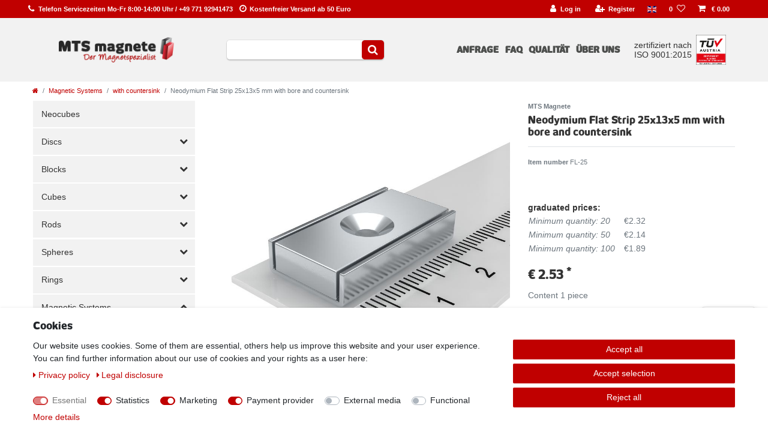

--- FILE ---
content_type: text/html; charset=UTF-8
request_url: https://www.mtsmagnete.de/en/en/magnetic-systems/magnets-with-countersink/neodymium-flat-strip-25x13x5-mm-with-bore-and-countersink/a-5959
body_size: 86888
content:






<!DOCTYPE html>

<html lang="en" data-framework="vue" prefix="og: http://ogp.me/ns#" class="icons-loading">

<head>
	
	<script>
        window.dataLayer = window.dataLayer || [];
        function gtag() {
            dataLayer.push(arguments);
        }
        
        gtag('consent', 'default', {
            'ad_storage': 'denied',
            'ad_user_data': 'denied',
            'ad_personalization': 'denied',
            'analytics_storage': 'denied'
        });
        
    </script>
    
   
    <script type="text/plain" data-cookie-consent="tracking.googleAnalytics">
    	 window.dataLayer = window.dataLayer || [];
        function gtag() {
            dataLayer.push(arguments);
        }
    	
		gtag('consent', 'update', {
                'ad_storage': 'granted',
                'ad_user_data': 'granted',
                'ad_personalization': 'granted',
                'analytics_storage': 'granted'
        });
	</script>
		
                        

    <script type="text/javascript">
    (function() {
        var _availableConsents = {"necessary.hashtagESStripe":[true,["__stripe_sid","__stripe_mid"],true],"necessary.consent":[true,[],null],"necessary.session":[true,[],null],"necessary.csrf":[true,["XSRF-TOKEN"],null],"necessary.shopbooster_cookie":[true,["plenty_cache"],null],"tracking.googleAnalytics":[false,["\/^_ga\/","_ga","_gid","_gat","_ga_6T3CNL5HTN"],false],"tracking.bing":["false",["_uetsid","_uetvid","MUID"],"false"],"marketing.googleads":["false",["_gcl_au"],"false"],"payment.paypal-cookies":[true,["X-PP-SILOVER","X-PP-L7","tsrc","paypalplus_session_v2"],true],"media.googleMaps":[null,[],null],"media.reCaptcha":[false,[],false],"convenience.languageDetection":[null,[],null]};
        var _allowedCookies = ["plenty_cache","__stripe_sid","__stripe_mid","XSRF-TOKEN","X-PP-SILOVER","X-PP-L7","tsrc","paypalplus_session_v2","_gcl_au","_uetsid","_uetvid","MUID","plenty-shop-cookie","PluginSetPreview","SID_PLENTY_ADMIN_14595","PreviewCookie"] || [];

        window.ConsentManager = (function() {
            var _consents = (function() {
                var _rawCookie = document.cookie.split(";").filter(function (cookie) {
                    return cookie.trim().indexOf("plenty-shop-cookie=") === 0;
                })[0];

                if (!!_rawCookie) {
                    try {
                        _rawCookie = decodeURIComponent(_rawCookie);
                    } catch (e) {
                        document.cookie = "plenty-shop-cookie= ; expires = Thu, 01 Jan 1970 00:00:00 GMT"
                        return null;
                    }

                    try {
                        return JSON.parse(
                            _rawCookie.trim().substr("plenty-shop-cookie=".length)
                        );
                    } catch (e) {
                        return null;
                    }
                }
                return null;
            })();

            Object.keys(_consents || {}).forEach(function(group) {
                if(typeof _consents[group] === 'object' && _consents[group] !== null)
                {
                    Object.keys(_consents[group] || {}).forEach(function(key) {
                        var groupKey = group + "." + key;
                        if(_consents[group][key] && _availableConsents[groupKey] && _availableConsents[groupKey][1].length) {
                            Array.prototype.push.apply(_allowedCookies, _availableConsents[groupKey][1]);
                        }
                    });
                }
            });

            if(!_consents) {
                Object.keys(_availableConsents || {})
                    .forEach(function(groupKey) {
                        if(_availableConsents[groupKey] && ( _availableConsents[groupKey][0] || _availableConsents[groupKey][2] )) {
                            Array.prototype.push.apply(_allowedCookies, _availableConsents[groupKey][1]);
                        }
                    });
            }

            var _setResponse = function(key, response) {
                _consents = _consents || {};
                if(typeof key === "object" && typeof response === "undefined") {
                    _consents = key;
                    document.dispatchEvent(new CustomEvent("consent-change", {
                        detail: {key: null, value: null, data: key}
                    }));
                    _enableScriptsOnConsent();
                } else {
                    var groupKey = key.split(".")[0];
                    var consentKey = key.split(".")[1];
                    _consents[groupKey] = _consents[groupKey] || {};
                    if(consentKey === "*") {
                        Object.keys(_availableConsents).forEach(function(aKey) {
                            if(aKey.split(".")[0] === groupKey) {
                                _consents[groupKey][aKey.split(".")[1]] = response;
                            }
                        });
                    } else {
                        _consents[groupKey][consentKey] = response;
                    }
                    document.dispatchEvent(new CustomEvent("consent-change", {
                        detail: {key: key, value: response, data: _consents}
                    }));
                    _enableScriptsOnConsent();
                }
                if(!_consents.hasOwnProperty('_id')) {
                    _consents['_id'] = "9e5247b67a4883202587fd1a47f9534fb67c18d8";
                }

                Object.keys(_availableConsents).forEach(function(key) {
                    if((_availableConsents[key][1] || []).length > 0) {
                        if(_isConsented(key)) {
                            _availableConsents[key][1].forEach(function(cookie) {
                                if(_allowedCookies.indexOf(cookie) < 0) _allowedCookies.push(cookie);
                            });
                        } else {
                            _allowedCookies = _allowedCookies.filter(function(cookie) {
                                return _availableConsents[key][1].indexOf(cookie) < 0;
                            });
                        }
                    }
                });

                document.cookie = "plenty-shop-cookie=" + JSON.stringify(_consents) + "; path=/; secure";
            };
            var _hasResponse = function() {
                return _consents !== null;
            };

            var _expireDate = function() {
                var expireSeconds = 0;
                                const date = new Date();
                date.setSeconds(date.getSeconds() + expireSeconds);
                const offset = date.getTimezoneOffset() / 60;
                date.setHours(date.getHours() - offset)
                return date.toUTCString();
            }
            var _isConsented = function(key) {
                var groupKey = key.split(".")[0];
                var consentKey = key.split(".")[1];

                if (consentKey === "*") {
                    return Object.keys(_availableConsents).some(function (aKey) {
                        var aGroupKey = aKey.split(".")[0];
                        return aGroupKey === groupKey && _isConsented(aKey);
                    });
                } else {
                    if(!_hasResponse()) {
                        return _availableConsents[key][0] || _availableConsents[key][2];
                    }

                    if(_consents.hasOwnProperty(groupKey) && _consents[groupKey].hasOwnProperty(consentKey))
                    {
                        return !!_consents[groupKey][consentKey];
                    }
                    else {
                        if(!!_availableConsents[key])
                        {
                            return _availableConsents[key][0];
                        }

                        console.warn("Cookie has been blocked due to not being registered: " + key);
                        return false;
                    }
                }
            };
            var _getConsents = function() {
                var _result = {};
                Object.keys(_availableConsents).forEach(function(key) {
                    var groupKey = key.split(".")[0];
                    var consentKey = key.split(".")[1];
                    _result[groupKey] = _result[groupKey] || {};
                    if(consentKey !== "*") {
                        _result[groupKey][consentKey] = _isConsented(key);
                    }
                });
                return _result;
            };
            var _isNecessary = function(key) {
                return _availableConsents.hasOwnProperty(key) && _availableConsents[key][0];
            };
            var _enableScriptsOnConsent = function() {
                var elementsToEnable = document.querySelectorAll("script[data-cookie-consent]");
                Array.prototype.slice.call(elementsToEnable).forEach(function(el) {
                    if(el.dataset && el.dataset.cookieConsent && _isConsented(el.dataset.cookieConsent) && el.type !== "application/javascript") {
                        var newScript = document.createElement("script");
                        if(el.src) {
                            newScript.src = el.src;
                        } else {
                            newScript.textContent = el.textContent;
                        }
                        el.parentNode.replaceChild(newScript, el);
                    }
                });
            };
            window.addEventListener("load", _enableScriptsOnConsent);
                        // Cookie proxy
            (function() {
                var _data = {};
                var _splitCookieString = function(cookiesString) {

                    var _allCookies = cookiesString.split(";");
                    var regex = /[^=]+=[^;]*;?((?:expires|path|domain)=[^;]*;)*/gm;
                    var cookies = [];

                    _allCookies.forEach(function(cookie){
                        if(cookie.trim().indexOf("plenty-shop-cookie=") === 0) {
                            var cookieString = decodeURIComponent(cookiesString);
                            var match;
                            while((match = regex.exec(cookieString)) !== null) {
                                if(match.index === match.lastIndex) {
                                    regex.lastIndex++;
                                }
                                cookies.push(match[0]);
                            }
                        } else if(cookie.length) {
                            cookies.push(cookie);
                        }
                    });

                    return cookies;

                };
                var _parseCookies = function (cookiesString) {
                    return _splitCookieString(cookiesString).map(function(cookieString) {
                        return _parseCookie(cookieString);
                    });
                };
                var _parseCookie = function(cookieString) {
                    var cookie = {
                        name: null,
                        value: null,
                        params: {}
                    };
                    var match = /^([^=]+)=([^;]*);*((?:[^;]*;?)*)$/.exec(cookieString.trim());
                    if(match && match[1]) {
                        cookie.name = match[1];
                        cookie.value = match[2];

                        (match[3] || "").split(";").map(function(param) {
                            return /^([^=]+)=([^;]*);?$/.exec(param.trim());
                        }).filter(function(param) {
                            return !!param;
                        }).forEach(function(param) {
                            cookie.params[param[1]] = param[2];
                        });

                        if(cookie.params && !cookie.params.path) {
                            cookie.params.path = "/";
                        }
                    }

                    return cookie;
                };
                var _isAllowed = function(cookieName) {
                    return _allowedCookies.some(function(allowedCookie) {
                        var match = /^\/(.*)\/([gmiy]*)$/.exec(allowedCookie);
                        return (match && match[1] && (new RegExp(match[1], match[2])).test(cookieName))
                            || allowedCookie === cookieName;
                    });
                };
                var _set = function(cookieString) {
                    var cookie = _parseCookie(cookieString);
                                                                    var domainParts = (window.location.host || window.location.hostname).split(".");
                        if(domainParts[0] === "www") {
                            domainParts.shift();
                            cookie.domain = "." + domainParts.join(".");
                        } else {
                            cookie.domain = (window.location.host || window.location.hostname);
                        }
                                        if(cookie && cookie.name) {
                        if(_isAllowed(cookie.name)) {
                            var cookieValue = cookie.value || "";
                            _data[cookie.name] = cookieValue + Object.keys(cookie.params || {}).map(function(paramKey) {
                                                            if(paramKey === "expires") {
                                    return "";
                                }
                                                            return "; " + paramKey.trim() + "=" + cookie.params[paramKey].trim();
                            }).join("");
                        } else {
                            _data[cookie.name] = null;
                            console.warn("Cookie has been blocked due to privacy settings: " + cookie.name);
                        }
                        _update();
                    }
                };
                var _get = function() {
                    return Object.keys(_data).filter(function (key) {
                        return !!_data[key];
                    }).map(function (key) {
                        return key + "=" + (_data[key].split(";")[0]);
                    }).join("; ");
                };
                var _update = function() {
                    delete document.cookie;
                    var cookies = _parseCookies(document.cookie);
                    Object.keys(_data).forEach(function(key) {
                        if(!_data[key]) {
                            // unset cookie
                            var domains = (window.location.host || window.location.hostname).split(".");
                            while(domains.length > 1) {
                                document.cookie = key + "=; path=/; expires=Thu, 01 Jan 1970 00:00:01 GMT; domain="+domains.join(".");
                                document.cookie = key + "=; path=/; expires=Thu, 01 Jan 1970 00:00:01 GMT; domain=."+domains.join(".");
                                domains.shift();
                            }
                            document.cookie = key + "=; path=/; expires=Thu, 01 Jan 1970 00:00:01 GMT;";
                            delete _data[key];
                        } else {
                            var existingCookie = cookies.find(function(cookie) { return cookie.name === key; });
                            var parsedData = _parseCookie(key + "=" + _data[key]);
                            if(!existingCookie || existingCookie.value !== parsedData.value) {
                                document.cookie = key + "=" + _data[key];
                            } else {
                                // console.log('No changes to cookie: ' + key);
                            }
                        }
                    });

                    if(!document.__defineGetter__) {
                        Object.defineProperty(document, 'cookie', {
                            get: _get,
                            set: _set
                        });
                    } else {
                        document.__defineGetter__('cookie', _get);
                        document.__defineSetter__('cookie', _set);
                    }
                };

                _splitCookieString(document.cookie).forEach(function(cookie)
                {
                    _set(cookie);
                });

                _update();
            })();
            
            return {
                setResponse: _setResponse,
                hasResponse: _hasResponse,
                isConsented: _isConsented,
                getConsents: _getConsents,
                isNecessary: _isNecessary
            };
        })();
    })();
</script>


    
<meta charset="utf-8">
<meta http-equiv="X-UA-Compatible" content="IE=edge">
<meta name="viewport" content="width=device-width, initial-scale=1">
<meta name="generator" content="plentymarkets" />
<meta name="format-detection" content="telephone=no"> 
<link rel="icon" type="img/ico" href="/tpl/favicon_0.ico">


    <link rel="canonical" href="https://www.mtsmagnete.de/en/magnetic-systems/magnets-with-countersink/neodymium-flat-strip-25x13x5-mm-with-bore-and-countersink/a-5959">

            <link rel="alternate" hreflang="x-default" href="https://www.mtsmagnete.de/magnetsysteme/mit-bohrung-und-senkung/neodym-flachleiste-25x13x5-mm-mit-bohrung-und-senkung/a-5959"/>
            <link rel="alternate" hreflang="de" href="https://www.mtsmagnete.de/magnetsysteme/mit-bohrung-und-senkung/neodym-flachleiste-25x13x5-mm-mit-bohrung-und-senkung/a-5959"/>
            <link rel="alternate" hreflang="en" href="https://www.mtsmagnete.de/en/magnetic-systems/magnets-with-countersink/neodymium-flat-strip-25x13x5-mm-with-bore-and-countersink/a-5959"/>
            <link rel="alternate" hreflang="it" href="https://www.mtsmagnete.de/it/sistemi-magnetici/con-foro-svasato/a-5959"/>
    
<style data-font="Custom-Font">
    
                
        .icons-loading .fa { visibility: hidden !important; }
</style>

<link rel="preload" href="https://cdn03.plentymarkets.com/7ec2fjuw4lpl/plugin/38/ceres/css/ceres-icons.css" as="style" onload="this.onload=null;this.rel='stylesheet';">
<noscript><link rel="stylesheet" href="https://cdn03.plentymarkets.com/7ec2fjuw4lpl/plugin/38/ceres/css/ceres-icons.css"></noscript>


<link rel="preload" as="style" href="https://cdn03.plentymarkets.com/7ec2fjuw4lpl/plugin/38/ceres/css/ceres-base.css?v=599120fa28d1450be4e12d3c18b2bf79e13524ef">


<script type="application/javascript">
    /*! loadCSS. [c]2017 Filament Group, Inc. MIT License */
    /* This file is meant as a standalone workflow for
    - testing support for link[rel=preload]
    - enabling async CSS loading in browsers that do not support rel=preload
    - applying rel preload css once loaded, whether supported or not.
    */
    (function( w ){
        "use strict";
        // rel=preload support test
        if( !w.loadCSS ){
            w.loadCSS = function(){};
        }
        // define on the loadCSS obj
        var rp = loadCSS.relpreload = {};
        // rel=preload feature support test
        // runs once and returns a function for compat purposes
        rp.support = (function(){
            var ret;
            try {
                ret = w.document.createElement( "link" ).relList.supports( "preload" );
            } catch (e) {
                ret = false;
            }
            return function(){
                return ret;
            };
        })();

        // if preload isn't supported, get an asynchronous load by using a non-matching media attribute
        // then change that media back to its intended value on load
        rp.bindMediaToggle = function( link ){
            // remember existing media attr for ultimate state, or default to 'all'
            var finalMedia = link.media || "all";

            function enableStylesheet(){
                // unbind listeners
                if( link.addEventListener ){
                    link.removeEventListener( "load", enableStylesheet );
                } else if( link.attachEvent ){
                    link.detachEvent( "onload", enableStylesheet );
                }
                link.setAttribute( "onload", null );
                link.media = finalMedia;
            }

            // bind load handlers to enable media
            if( link.addEventListener ){
                link.addEventListener( "load", enableStylesheet );
            } else if( link.attachEvent ){
                link.attachEvent( "onload", enableStylesheet );
            }

            // Set rel and non-applicable media type to start an async request
            // note: timeout allows this to happen async to let rendering continue in IE
            setTimeout(function(){
                link.rel = "stylesheet";
                link.media = "only x";
            });
            // also enable media after 3 seconds,
            // which will catch very old browsers (android 2.x, old firefox) that don't support onload on link
            setTimeout( enableStylesheet, 3000 );
        };

        // loop through link elements in DOM
        rp.poly = function(){
            // double check this to prevent external calls from running
            if( rp.support() ){
                return;
            }
            var links = w.document.getElementsByTagName( "link" );
            for( var i = 0; i < links.length; i++ ){
                var link = links[ i ];
                // qualify links to those with rel=preload and as=style attrs
                if( link.rel === "preload" && link.getAttribute( "as" ) === "style" && !link.getAttribute( "data-loadcss" ) ){
                    // prevent rerunning on link
                    link.setAttribute( "data-loadcss", true );
                    // bind listeners to toggle media back
                    rp.bindMediaToggle( link );
                }
            }
        };

        // if unsupported, run the polyfill
        if( !rp.support() ){
            // run once at least
            rp.poly();

            // rerun poly on an interval until onload
            var run = w.setInterval( rp.poly, 500 );
            if( w.addEventListener ){
                w.addEventListener( "load", function(){
                    rp.poly();
                    w.clearInterval( run );
                } );
            } else if( w.attachEvent ){
                w.attachEvent( "onload", function(){
                    rp.poly();
                    w.clearInterval( run );
                } );
            }
        }


        // commonjs
        if( typeof exports !== "undefined" ){
            exports.loadCSS = loadCSS;
        }
        else {
            w.loadCSS = loadCSS;
        }
    }( typeof global !== "undefined" ? global : this ) );

    (function() {
        var checkIconFont = function() {
            if(!document.fonts || document.fonts.check("1em FontAwesome")) {
                document.documentElement.classList.remove('icons-loading');
            }
        };

        if(document.fonts) {
            document.fonts.addEventListener("loadingdone", checkIconFont);
            window.addEventListener("load", checkIconFont);
        }
        checkIconFont();
    })();
</script>

                            
    <link rel="preload" as="style" href="https://cdn03.plentymarkets.com/7ec2fjuw4lpl/plugin/38/mtsmagnete/css/ceres-base.min.css">
    <link rel="stylesheet" media="screen" href="https://cdn03.plentymarkets.com/7ec2fjuw4lpl/plugin/38/mtsmagnete/css/ceres-base.min.css">
<link rel="stylesheet" href="https://cdn03.plentymarkets.com/7ec2fjuw4lpl/plugin/38/mtsmagnete/css/customAddon.css">


            

<!-- Extend the existing style with a template -->
                            <link rel="stylesheet" href="https://cdn03.plentymarkets.com/7ec2fjuw4lpl/plugin/38/cookiebar/css/cookie-bar.css">



<style type="text/css">
    .cookie-bar {
        box-shadow: 0 1px 5px rgba(0, 0, 0, 0.15);
    }

    .cookie-bar__header .cookie-bar__header-image {
        max-height: 3.5rem;
        margin-right: 1rem;
        margin-bottom: 1rem;
    }

    .cookie-bar__header .cookie-bar__header-title {
        display: inline-block;
        margin-top: .5rem;
        margin-bottom: 1rem;
    }

    .cookie-bar-header img {
        max-height: 3.5rem;
        margin-right: 1rem;
        margin-bottom: 1rem;
    }

    .cookie-bar.container.out {
        width: unset;
        padding: 0;
        margin-left: unset;
        margin-right: unset;
    }

    .cookie-bar .privacy-settings {
        max-height: 50vh;
    }

    .cookie-bar .privacy-settings table tr td:first-child {
        width: 200px;
    }

    .cookie-bar-toggle {
        display: none;
    }

    .cookie-bar.out {
        left: 15px;
        right: auto;
    }

    .cookie-bar.out > .container-max {
        display: none;
    }

    .cookie-bar.out > .cookie-bar-toggle {
        display: block;
    }

    
    /* Box Shadow use as background overlay */
    .cookie-bar.overlay:not(.out) {
        box-shadow: 0 0 0 calc(100vh + 100vw) rgba(0, 0, 0, 0.5);
    }

    /* card a margin fix */
    .cookie-bar a.card-link.text-primary.text-appearance {
        margin-left: 0;
    }

    /* Cookiebar extra styles */

            @media only screen and (min-width: 576px) and (max-width: 767px) {
            .cookie-bar:not(.out) .responsive-btn {
                display: flex;
                justify-content: space-between;
            }
            .cookie-bar:not(.out) .responsive-btn > .btn-primary.btn-block {
                margin-top: 0 !important;
                flex: 0 0 32%;
            }
        }
        
    
    /* custom css */
        div[id^=#trustbadge-container] {
z-index: 1060 !important;
}
    
</style>



                    <script async src="https://www.googletagmanager.com/gtag/js?id=G-6T3CNL5HTN" type="text/plain" data-cookie-consent="tracking.googleAnalytics"></script>

<script type="text/plain" data-cookie-consent="tracking.googleAnalytics">
    
    window.dataLayer = window.dataLayer || [];
    function gtag(){dataLayer.push(arguments);}
    gtag('js', new Date());

            gtag('config', "G-6T3CNL5HTN", { 'anonymize_ip': true })
    
        
    </script>

            



    
    
                    

    
    
    
    
    

    


<meta name="robots" content="ALL">
<meta property="og:title" content="Neodymium Flat Strip 25x13x5 mm with bore and countersink | plentyShop LTS"/>
<meta property="og:type" content="article"/>
<meta property="og:url" content="https://www.mtsmagnete.de/en/magnetic-systems/magnets-with-countersink/neodymium-flat-strip-25x13x5-mm-with-bore-and-countersink/a-5959"/>
<meta property="og:image" content="https://cdn03.plentymarkets.com/7ec2fjuw4lpl/item/images/5959/full/FL-25.jpg"/>

<script type="application/ld+json">
            {
                "@context"      : "http://schema.org/",
                "@type"         : "Product",
                "@id"           : "6682",
                "name"          : "Neodymium Flat Strip 25x13x5 mm with bore and countersink",
                "category"      : "with countersink",
                "releaseDate"   : "",
                "image"         : "https://cdn03.plentymarkets.com/7ec2fjuw4lpl/item/images/5959/preview/FL-25.jpg",
                "identifier"    : "6682",
                "description"   : "Neodymium magnet embedded in a steel profile. Perfect for attaching&amp;nbsp;e.g. signs, license plates or&amp;nbsp;other flat&amp;nbsp;objects, as well as for&amp;nbsp;storing tools or&amp;nbsp;other metal objects in easy reach. The U-shaped profile protects the glued-in magnet. This magnet prevents twisting due to the high adhesive force which is distributed long and narrow. Technical specifications Model FL-25 Shape/model Flat Strip&amp;nbsp;with U-profile Length 25 mm Width 13 mm Height 5 mm Diameter Bore 3.4 mm Countersink diameter 7.6 mm Material NdFeB (alloy of neodymium-iron-boron) Material U-profile steel Coating NiCuNi (Nickel) Adhesion approx. 7.5 kg Weight 12 g Max. Operating temperature 80°C The power of our neodymium magnets is not to be underestimated. Even the smallest in size are very powerful. There are various areas in which our magnets can be used. The following are the main areas of application: industry, solid-state technology (Hall sensor technology), workshop and craftsmanship, model making, office and warehouse, school and university, as well as in handicrafts and games. Corporate customers, public authorities and institutions can conveniently order on account. We offer great rates for ordering large quantities of our products - please contact us for further information. We are pleased to accept orders by email or fax. For general questions or requests please email us at info@mtsmagnete.de or send a fax to +49-771/92941476.",
                "disambiguatingDescription" : "",
                "manufacturer"  : {
                    "@type"         : "Organization",
                    "name"          : "MTS Magnete"
                },
                "sku"           : "6682",
                "offers": {
                    "@type"         : "Offer",
                    "priceCurrency" : "EUR",
                    "price"         : "2.53",
                    "url"           : "https://www.mtsmagnete.de/en/magnetic-systems/magnets-with-countersink/neodymium-flat-strip-25x13x5-mm-with-bore-and-countersink/a-5959",
                    "priceSpecification":[
                                                    {
                                "@type": "UnitPriceSpecification",
                                "price": "0.00",
                                "priceCurrency": "EUR",
                                "priceType": "ListPrice",
                                "referenceQuantity": {
                                    "@type": "QuantitativeValue",
                                    "value": "1",
                                    "unitCode": "C62"
                                }
                            },
                                                {
                            "@type": "UnitPriceSpecification",
                            "price": "2.53",
                            "priceCurrency": "EUR",
                            "priceType": "SalePrice",
                            "referenceQuantity": {
                                "@type": "QuantitativeValue",
                                "value": "1",
                                "unitCode": "C62"
                            }
                        }

                    ],
                    "availability"  : "",
                    "itemCondition" : "https://schema.org/NewCondition"
                },
                "depth": {
                    "@type"         : "QuantitativeValue",
                    "value"         : "0"
                },
                "width": {
                    "@type"         : "QuantitativeValue",
                    "value"         : "0"
                },
                "height": {
                    "@type"         : "QuantitativeValue",
                    "value"         : "0"
                },
                "weight": {
                    "@type"         : "QuantitativeValue",
                    "value"         : "13"
                }
            }
        </script>

<title>Neodymium Flat Strip 25x13x5 mm with bore and countersink | plentyShop LTS</title>

            <style>
    #paypal_loading_screen {
        display: none;
        position: fixed;
        z-index: 2147483640;
        top: 0;
        left: 0;
        width: 100%;
        height: 100%;
        overflow: hidden;

        transform: translate3d(0, 0, 0);

        background-color: black;
        background-color: rgba(0, 0, 0, 0.8);
        background: radial-gradient(ellipse closest-corner, rgba(0,0,0,0.6) 1%, rgba(0,0,0,0.8) 100%);

        color: #fff;
    }

    #paypal_loading_screen .paypal-checkout-modal {
        font-family: "HelveticaNeue", "HelveticaNeue-Light", "Helvetica Neue Light", helvetica, arial, sans-serif;
        font-size: 14px;
        text-align: center;

        box-sizing: border-box;
        max-width: 350px;
        top: 50%;
        left: 50%;
        position: absolute;
        transform: translateX(-50%) translateY(-50%);
        cursor: pointer;
        text-align: center;
    }

    #paypal_loading_screen.paypal-overlay-loading .paypal-checkout-message, #paypal_loading_screen.paypal-overlay-loading .paypal-checkout-continue {
        display: none;
    }

    .paypal-checkout-loader {
        display: none;
    }

    #paypal_loading_screen.paypal-overlay-loading .paypal-checkout-loader {
        display: block;
    }

    #paypal_loading_screen .paypal-checkout-modal .paypal-checkout-logo {
        cursor: pointer;
        margin-bottom: 30px;
        display: inline-block;
    }

    #paypal_loading_screen .paypal-checkout-modal .paypal-checkout-logo img {
        height: 36px;
    }

    #paypal_loading_screen .paypal-checkout-modal .paypal-checkout-logo img.paypal-checkout-logo-pp {
        margin-right: 10px;
    }

    #paypal_loading_screen .paypal-checkout-modal .paypal-checkout-message {
        font-size: 15px;
        line-height: 1.5;
        padding: 10px 0;
    }

    #paypal_loading_screen.paypal-overlay-context-iframe .paypal-checkout-message, #paypal_loading_screen.paypal-overlay-context-iframe .paypal-checkout-continue {
        display: none;
    }

    .paypal-spinner {
        height: 30px;
        width: 30px;
        display: inline-block;
        box-sizing: content-box;
        opacity: 1;
        filter: alpha(opacity=100);
        animation: rotation .7s infinite linear;
        border-left: 8px solid rgba(0, 0, 0, .2);
        border-right: 8px solid rgba(0, 0, 0, .2);
        border-bottom: 8px solid rgba(0, 0, 0, .2);
        border-top: 8px solid #fff;
        border-radius: 100%
    }

    .paypalSmartButtons div {
        margin-left: 10px;
        margin-right: 10px;
    }
</style>    
                                    
    
    <meta content="8Y9iVY2t5OAaZHu5Atr1s09bwXbL11OqvWmQEzqtkA4" name="google-site-verification"/>
    
    <script type="text/plain" data-cookie-consent="tracking.bing">
        // Bing Ads
        (function (w, d, t, r, u) {
            var f,
                n,
                i;
            w[u] = w[u] || [],
                f = function () {
                    var o = {
                        ti: "49000030"
                    };
                    o.q = w[u],
                        w[u] = new UET(o),
                        w[u].push("pageLoad")
                },
                n = d.createElement(t),
                n.src = r,
                n.async = 1,
                n.onload = n.onreadystatechange = function () {
                    var s = this.readyState;
                    s && s !== "loaded" && s !== "complete" || (f(), n.onload = n.onreadystatechange = null)
                },
                i = d.getElementsByTagName(t)[0],
                i.parentNode.insertBefore(n, i)
        })(window, document, "script", "//bat.bing.com/bat.js", "uetq");
    </script>

    <script>

        window.uetq = window.uetq || [];
        window.uetq.push('consent', 'default', {
            'ad_storage': 'denied'
        });


    </script>

    <script type="text/plain" data-cookie-consent="tracking.bing"> 
        window.uetq = window.uetq || [];
        window.uetq.push('consent', 'update', {
            'ad_storage': 'granted'
        });
    </script>

     
</head>

<body class="page-singleitem item-5959 variation-6682 ">

                    

<script>
    if('ontouchstart' in document.documentElement)
    {
        document.body.classList.add("touch");
    }
    else
    {
        document.body.classList.add("no-touch");
    }
</script>

<div id="vue-app" data-server-rendered="true" class="app"><div template="#vue-notifications" class="notification-wrapper"></div> <header id="page-header" class="default-header d-print-none"><div class="container-max"><div class="row flex-row-reverse position-relative"><div id="page-header-parent" data-header-offset class="col-12 header-container"><div class="top-bar header-fw"><div class="container-max px-0 pr-lg-3"><div class="row mx-0 position-relative justify-content-between"><div data-plim="true" class="usps py-0 d-none d-md-block"><ul class="d-flex p-0 m-0 ml-2 list-unstyled "><li><i aria-hidden="true" class="fa fa-phone"> </i><span><span class="d-none d-lg-inline p-0">Telefon </span> Service<span class="d-none d-lg-inline p-0">zeiten</span><span class="d-none d-lg-inline p-0"> Mo-Fr 8:00-14:00 Uhr / </span> +49 771 92941473</span></li> <li><i aria-hidden="true" class="fa fa-clock-o"> </i><span>Kostenfreier Versand ab 50 Euro</span></li></ul></div> <div class="top-bar-items"><div class="controls"><ul id="controlsList" class="controls-list mb-0 d-flex list-inline pl-2 pl-sm-1 pl-md-0"><li class="list-inline-item control-user"><!----></li> <li class="list-inline-item dropdown control-languages"><a data-toggle="collapse" href="#countrySettings" aria-expanded="false" aria-controls="countrySettings" data-parent="#controlsList" aria-label="Country" class="nav-link"><i class="flag-icon flag-icon-en"></i></a></li> <li class="list-inline-item control-search d-flex d-md-none"><a data-toggle="collapse" href="#searchBox" aria-expanded="false" aria-controls="searchBox" data-parent="#controlsList" aria-label="Search" class="nav-link"><i aria-hidden="true" class="fa fa-search"></i></a></li> <li class="list-inline-item control-wish-list"><a href="/en/wish-list" rel="nofollow" aria-label="Wish list" class="nav-link"><span class="badge-right mr-1 d-none d-sm-inline">0</span> <i aria-hidden="true" class="fa fa-heart-o"></i></a></li> <li class="list-inline-item control-basket position-relative"><a href="#" class="toggle-basket-preview nav-link"><i aria-hidden="true" class="fa fa-shopping-cart"></i> <span class="badge p-0 ml-2">0,00 €</span></a> <!----></li></ul></div></div></div></div> <div class="container-max px-0 px-lg-3"><div class="row mx-0 flex-row-reverse position-relative"><div id="searchBox" class="cmp cmp-search-box collapse"><!----></div> <div id="countrySettings" class="cmp cmp-country-settings collapse"><div class="container-max"><div class="row py-3"><div class="col-12 col-lg-6"><div class="language-settings"><div class="list-title"><strong>Language</strong> <hr></div> <ul class="row"><li class="col-6 col-sm-4 px-0"><a href="https://www.mtsmagnete.de/magnetsysteme/mit-bohrung-und-senkung/neodym-flachleiste-25x13x5-mm-mit-bohrung-und-senkung/a-5959" data-update-url class="nav-link"><i class="flag-icon flag-icon-de"></i>
                                                                German
                                                            </a></li> <li class="col-6 col-sm-4 px-0 active"><a href="https://www.mtsmagnete.de/en/magnetic-systems/magnets-with-countersink/neodymium-flat-strip-25x13x5-mm-with-bore-and-countersink/a-5959" data-update-url class="nav-link"><i class="flag-icon flag-icon-en"></i>
                                                                English
                                                            </a></li> <li class="col-6 col-sm-4 px-0"><a href="https://www.mtsmagnete.de/it/sistemi-magnetici/con-foro-svasato/a-5959" data-update-url class="nav-link"><i class="flag-icon flag-icon-it"></i>
                                                                Italian
                                                            </a></li></ul></div></div> <div class="col-12 col-lg-6"><div class="shipping-settings"><div class="list-title"><strong>Country of delivery</strong> <hr></div> <ul class="row"><li class="col-6 col-sm-4 px-0"><a data-toggle="collapse" href="#countrySettings" data-boundary="window" data-title="Please change your address in order to change the country of delivery." aria-label="Please change your address in order to change the country of delivery." class="nav-link"><i class="flag-icon flag-icon-at"></i>
            Austria
        </a></li><li class="col-6 col-sm-4 px-0"><a data-toggle="collapse" href="#countrySettings" data-boundary="window" data-title="Please change your address in order to change the country of delivery." aria-label="Please change your address in order to change the country of delivery." class="nav-link"><i class="flag-icon flag-icon-be"></i>
            Belgium
        </a></li><li class="col-6 col-sm-4 px-0"><a data-toggle="collapse" href="#countrySettings" data-boundary="window" data-title="Please change your address in order to change the country of delivery." aria-label="Please change your address in order to change the country of delivery." class="nav-link"><i class="flag-icon flag-icon-bg"></i>
            Bulgaria
        </a></li><li class="col-6 col-sm-4 px-0"><a data-toggle="collapse" href="#countrySettings" data-boundary="window" data-title="Please change your address in order to change the country of delivery." aria-label="Please change your address in order to change the country of delivery." class="nav-link"><i class="flag-icon flag-icon-hr"></i>
            Croatia
        </a></li><li class="col-6 col-sm-4 px-0"><a data-toggle="collapse" href="#countrySettings" data-boundary="window" data-title="Please change your address in order to change the country of delivery." aria-label="Please change your address in order to change the country of delivery." class="nav-link"><i class="flag-icon flag-icon-cz"></i>
            Czech Republic
        </a></li><li class="col-6 col-sm-4 px-0"><a data-toggle="collapse" href="#countrySettings" data-boundary="window" data-title="Please change your address in order to change the country of delivery." aria-label="Please change your address in order to change the country of delivery." class="nav-link"><i class="flag-icon flag-icon-dk"></i>
            Denmark
        </a></li><li class="col-6 col-sm-4 px-0"><a data-toggle="collapse" href="#countrySettings" data-boundary="window" data-title="Please change your address in order to change the country of delivery." aria-label="Please change your address in order to change the country of delivery." class="nav-link"><i class="flag-icon flag-icon-ee"></i>
            Estonia
        </a></li><li class="col-6 col-sm-4 px-0"><a data-toggle="collapse" href="#countrySettings" data-boundary="window" data-title="Please change your address in order to change the country of delivery." aria-label="Please change your address in order to change the country of delivery." class="nav-link"><i class="flag-icon flag-icon-fi"></i>
            Finland
        </a></li><li class="col-6 col-sm-4 px-0"><a data-toggle="collapse" href="#countrySettings" data-boundary="window" data-title="Please change your address in order to change the country of delivery." aria-label="Please change your address in order to change the country of delivery." class="nav-link"><i class="flag-icon flag-icon-fr"></i>
            France
        </a></li><li class="col-6 col-sm-4 px-0"><a data-toggle="collapse" href="#countrySettings" data-boundary="window" data-title="Please change your address in order to change the country of delivery." aria-label="Please change your address in order to change the country of delivery." class="nav-link"><i class="flag-icon flag-icon-de"></i>
            Germany
        </a></li><li class="col-6 col-sm-4 px-0"><a data-toggle="collapse" href="#countrySettings" data-boundary="window" data-title="Please change your address in order to change the country of delivery." aria-label="Please change your address in order to change the country of delivery." class="nav-link"><i class="flag-icon flag-icon-gr"></i>
            Greece
        </a></li><li class="col-6 col-sm-4 px-0"><a data-toggle="collapse" href="#countrySettings" data-boundary="window" data-title="Please change your address in order to change the country of delivery." aria-label="Please change your address in order to change the country of delivery." class="nav-link"><i class="flag-icon flag-icon-hu"></i>
            Hungary
        </a></li><li class="col-6 col-sm-4 px-0"><a data-toggle="collapse" href="#countrySettings" data-boundary="window" data-title="Please change your address in order to change the country of delivery." aria-label="Please change your address in order to change the country of delivery." class="nav-link"><i class="flag-icon flag-icon-ie"></i>
            Ireland
        </a></li><li class="col-6 col-sm-4 px-0"><a data-toggle="collapse" href="#countrySettings" data-boundary="window" data-title="Please change your address in order to change the country of delivery." aria-label="Please change your address in order to change the country of delivery." class="nav-link"><i class="flag-icon flag-icon-it"></i>
            Italy
        </a></li><li class="col-6 col-sm-4 px-0"><a data-toggle="collapse" href="#countrySettings" data-boundary="window" data-title="Please change your address in order to change the country of delivery." aria-label="Please change your address in order to change the country of delivery." class="nav-link"><i class="flag-icon flag-icon-lv"></i>
            Latvia
        </a></li><li class="col-6 col-sm-4 px-0"><a data-toggle="collapse" href="#countrySettings" data-boundary="window" data-title="Please change your address in order to change the country of delivery." aria-label="Please change your address in order to change the country of delivery." class="nav-link"><i class="flag-icon flag-icon-li"></i>
            Liechtenstein
        </a></li><li class="col-6 col-sm-4 px-0"><a data-toggle="collapse" href="#countrySettings" data-boundary="window" data-title="Please change your address in order to change the country of delivery." aria-label="Please change your address in order to change the country of delivery." class="nav-link"><i class="flag-icon flag-icon-lt"></i>
            Lithuania
        </a></li><li class="col-6 col-sm-4 px-0"><a data-toggle="collapse" href="#countrySettings" data-boundary="window" data-title="Please change your address in order to change the country of delivery." aria-label="Please change your address in order to change the country of delivery." class="nav-link"><i class="flag-icon flag-icon-lu"></i>
            Luxembourg
        </a></li><li class="col-6 col-sm-4 px-0"><a data-toggle="collapse" href="#countrySettings" data-boundary="window" data-title="Please change your address in order to change the country of delivery." aria-label="Please change your address in order to change the country of delivery." class="nav-link"><i class="flag-icon flag-icon-mc"></i>
            Monaco
        </a></li><li class="col-6 col-sm-4 px-0"><a data-toggle="collapse" href="#countrySettings" data-boundary="window" data-title="Please change your address in order to change the country of delivery." aria-label="Please change your address in order to change the country of delivery." class="nav-link"><i class="flag-icon flag-icon-nl"></i>
            Netherlands
        </a></li><li class="col-6 col-sm-4 px-0"><a data-toggle="collapse" href="#countrySettings" data-boundary="window" data-title="Please change your address in order to change the country of delivery." aria-label="Please change your address in order to change the country of delivery." class="nav-link"><i class="flag-icon flag-icon-no"></i>
            Norway
        </a></li><li class="col-6 col-sm-4 px-0"><a data-toggle="collapse" href="#countrySettings" data-boundary="window" data-title="Please change your address in order to change the country of delivery." aria-label="Please change your address in order to change the country of delivery." class="nav-link"><i class="flag-icon flag-icon-pl"></i>
            Poland
        </a></li><li class="col-6 col-sm-4 px-0"><a data-toggle="collapse" href="#countrySettings" data-boundary="window" data-title="Please change your address in order to change the country of delivery." aria-label="Please change your address in order to change the country of delivery." class="nav-link"><i class="flag-icon flag-icon-pt"></i>
            Portugal
        </a></li><li class="col-6 col-sm-4 px-0"><a data-toggle="collapse" href="#countrySettings" data-boundary="window" data-title="Please change your address in order to change the country of delivery." aria-label="Please change your address in order to change the country of delivery." class="nav-link"><i class="flag-icon flag-icon-ro"></i>
            Romania
        </a></li><li class="col-6 col-sm-4 px-0"><a data-toggle="collapse" href="#countrySettings" data-boundary="window" data-title="Please change your address in order to change the country of delivery." aria-label="Please change your address in order to change the country of delivery." class="nav-link"><i class="flag-icon flag-icon-rs"></i>
            Serbia
        </a></li><li class="col-6 col-sm-4 px-0"><a data-toggle="collapse" href="#countrySettings" data-boundary="window" data-title="Please change your address in order to change the country of delivery." aria-label="Please change your address in order to change the country of delivery." class="nav-link"><i class="flag-icon flag-icon-sk"></i>
            Slovakia
        </a></li><li class="col-6 col-sm-4 px-0"><a data-toggle="collapse" href="#countrySettings" data-boundary="window" data-title="Please change your address in order to change the country of delivery." aria-label="Please change your address in order to change the country of delivery." class="nav-link"><i class="flag-icon flag-icon-si"></i>
            Slovenia
        </a></li><li class="col-6 col-sm-4 px-0"><a data-toggle="collapse" href="#countrySettings" data-boundary="window" data-title="Please change your address in order to change the country of delivery." aria-label="Please change your address in order to change the country of delivery." class="nav-link"><i class="flag-icon flag-icon-es"></i>
            Spain
        </a></li><li class="col-6 col-sm-4 px-0"><a data-toggle="collapse" href="#countrySettings" data-boundary="window" data-title="Please change your address in order to change the country of delivery." aria-label="Please change your address in order to change the country of delivery." class="nav-link"><i class="flag-icon flag-icon-se"></i>
            Sweden
        </a></li><li class="col-6 col-sm-4 px-0"><a data-toggle="collapse" href="#countrySettings" data-boundary="window" data-title="Please change your address in order to change the country of delivery." aria-label="Please change your address in order to change the country of delivery." class="nav-link"><i class="flag-icon flag-icon-ch"></i>
            Switzerland
        </a></li><li class="col-6 col-sm-4 px-0"><a data-toggle="collapse" href="#countrySettings" data-boundary="window" data-title="Please change your address in order to change the country of delivery." aria-label="Please change your address in order to change the country of delivery." class="nav-link"><i class="flag-icon flag-icon-tr"></i>
            Turkey
        </a></li><li class="col-6 col-sm-4 px-0"><a data-toggle="collapse" href="#countrySettings" data-boundary="window" data-title="Please change your address in order to change the country of delivery." aria-label="Please change your address in order to change the country of delivery." class="nav-link"><i class="flag-icon flag-icon-gb"></i>
            United Kingdom
        </a></li></ul></div></div></div></div></div></div></div></div> <nav class="navbar header-fw px-0 py-3  normalmenu"><div class="container-max d-block"><div class="row mx-0 position-relative d-flex"><div class="col-12 col-lg-3"><div class="brand-wrapper px-lg-3 d-flex flex-fill"><a href="/en" class="navbar-brand py-2"><img alt="plentyShop LTS" src="https://cdn03.plentymarkets.com/7ec2fjuw4lpl/frontend/logo_mts.png" class="img-fluid"></a> <div class="tueg_badge d-inline-flex d-lg-none ml-2 ml-md-5 align-items-center mr-0"><p class="subtext mb-0 d-md-inline-block mr-2 d-none">zertifiziert nach <br> ISO 9001:2015 </p> <a href="https://cdn03.plentymarkets.com/7ec2fjuw4lpl/frontend/Zertifikat_03226_MTS_9001_DE.pdf" target="_blank"><img src="https://cdn03.plentymarkets.com/7ec2fjuw4lpl/frontend/mts_trading_logo_deu_qm.jpg" alt="Tüg zertifiziert " class="img-fluid"></a></div> <button type="button" class="navbar-toggler d-lg-none p-3">
                        ☰
                    </button></div></div> <div class="d-none d-lg-flex col-lg-3 align-items-lg-center"><div class="open-search"><div id="searchBox" class="cmp cmp-search-box d-none d-md-flex position-relative"><div class="container-max"><div class="position-relative"><div class="d-flex flex-grow-1 position-relative my-2"><input type="search" placeholder="" aria-label="Search term" value="" class="search-input flex-grow-1 px-3 py-2"> <button type="submit" aria-label="Search" class="search-submit px-3"><i aria-hidden="true" class="fa fa-fw fa-search"></i></button></div> <!----></div></div></div></div></div> <div class="d-none d-lg-block col-md-8 col-lg-6"><ul class="mainmenu float-md-right my-3 d-lg-flex align-items-lg-center"><li><a href="/contact">Anfrage</a></li> <li><a href="/infos/faq/">FAQ</a></li> <li><a href="/infos/qualitaet/">Qualität</a></li> <li><a href="/infos/ueber-uns/">Über uns</a></li> <li class="tueg_badge d-none d-lg-flex ml-3 align-items-center mr-0"><p class="subtext mb-0 d-inline-block mr-2">zertifiziert nach <br> ISO 9001:2015 </p> <a href="https://cdn03.plentymarkets.com/7ec2fjuw4lpl/frontend/Zertifikat_03226_MTS_9001_DE.pdf" target="_blank"><img src="https://cdn03.plentymarkets.com/7ec2fjuw4lpl/frontend/mts_trading_logo_deu_qm.jpg" alt="Tüg zertifiziert " class="img-fluid"></a></li></ul></div></div></div></nav> <div class="breadcrumbs header-fw"><nav data-component="breadcrumbs" data-renderer="twig" class="small d-none d-md-block px-0"><ul class="breadcrumb container-max px-3 py-2 my-0 mx-auto"><li class="breadcrumb-item"><a href="/en" aria-label><i aria-hidden="true" class="fa fa-home"></i></a></li> <li class="breadcrumb-item"><a href="/en/magnetic-systems">Magnetic Systems</a></li> <li class="breadcrumb-item"><a href="/en/magnetic-systems/magnets-with-countersink">with countersink</a></li> <li class="breadcrumb-item active"><span>Neodymium Flat Strip 25x13x5 mm with bore and countersink</span></li></ul> <div style="display:none;">
        {
            &quot;@context&quot;:&quot;http://schema.org/&quot;,
            &quot;@type&quot;:&quot;BreadcrumbList&quot;,
            &quot;itemListElement&quot;: [{&quot;@type&quot;:&quot;ListItem&quot;,&quot;position&quot;:1,&quot;item&quot;:{&quot;@id&quot;:&quot;\/en&quot;,&quot;name&quot;:&quot;Home&quot;}},{&quot;@type&quot;:&quot;ListItem&quot;,&quot;position&quot;:2,&quot;item&quot;:{&quot;@id&quot;:&quot;\/en\/magnetic-systems&quot;,&quot;name&quot;:&quot;Magnetic Systems&quot;}},{&quot;@type&quot;:&quot;ListItem&quot;,&quot;position&quot;:3,&quot;item&quot;:{&quot;@id&quot;:&quot;\/en\/magnetic-systems\/magnets-with-countersink&quot;,&quot;name&quot;:&quot;with countersink&quot;}},{&quot;@type&quot;:&quot;ListItem&quot;,&quot;position&quot;:4,&quot;item&quot;:{&quot;@id&quot;:&quot;https:\/\/www.mtsmagnete.de\/en\/magnetic-systems\/magnets-with-countersink\/neodymium-flat-strip-25x13x5-mm-with-bore-and-countersink\/a-5959&quot;,&quot;name&quot;:&quot;Neodymium Flat Strip 25x13x5 mm with bore and countersink&quot;}}]
        }
        </div></nav></div></div></div></div></header> <div><div class="mobile-navigation"><div style="display:none;"><ul class="breadcrumb d-block px-3 py-0"><li class="btn-close"></li> <li class="breadcrumb-item"><i aria-hidden="true" class="fa fa-home"></i></li> </ul> <ul id="menu-1" class="mainmenu w-100 p-0 m-0 menu-active"><li class="ddown"><span class="nav-direction btn-up"><i aria-hidden="true" class="fa fa-lg fa-level-up"></i></span></li>   <li><a href="/contact">Anfrage</a></li> <li><a href="/infos/faq/">FAQ</a></li> <li><a href="/infos/qualitaet/">Qualität</a></li> <li><a href="/infos/ueber-uns/">Über uns</a></li></ul> <ul id="menu-2" class="mainmenu w-100 p-0 m-0"><li class="ddown"><span class="nav-direction btn-up"><i aria-hidden="true" class="fa fa-lg fa-level-up"></i></span></li>  </ul></div> <ul class="breadcrumb"><li class="btn-close"></li> <li class="breadcrumb-item"><i aria-hidden="true" class="fa fa-home"></i></li></ul> <div class="loading d-flex text-center"><div class="loading-animation m-auto"><div class="rect1 bg-appearance"></div> <div class="rect2 bg-appearance"></div> <div class="rect3 bg-appearance"></div> <div class="rect4 bg-appearance"></div> <div class="rect5 bg-appearance"></div></div></div></div></div> <div id="page-body" class="main"><div item-data="697a5e02f34e5" attributes-data="697a5e02f3528" variations="697a5e02f3529"><div class="single container-max page-content"><div class="row position-relative"><div class="col-3 d-none d-lg-block"><ul class="custom-categories"><li class="nav-item"><a href="/en/neocubes" class="nav-link">Neocubes</a> <span data-toggle="collapse" href="#navDropdown168" aria-expanded="false" class="nav-direction collapsed"></span></li> <li class="nav-item"><a href="/en/neodymium-disc-magnets" class="nav-link">Discs</a> <span data-toggle="collapse" href="#navDropdown29" aria-expanded="false" class="nav-direction collapsed"><i aria-hidden="true" class="fa fa-chevron-down"></i></span> <ul id="navDropdown29" class="collapse"><li class="nav-item"><a href="/en/neodymium-disc-magnets/discmagnets-1mm-9mm" class="nav-link">
                                Disc magnets 1mm - 9mm
                            </a> <span data-toggle="collapse" href="#navDropdown30" aria-expanded="false" class="nav-direction collapsed"></span></li> <li class="nav-item"><a href="/en/neodymium-disc-magnets/discmagnets-10mm-19mm" class="nav-link">
                                Disc magnets 10mm - 19mm
                            </a> <span data-toggle="collapse" href="#navDropdown31" aria-expanded="false" class="nav-direction collapsed"></span></li> <li class="nav-item"><a href="/en/neodymium-disc-magnets/scheiben-20mm--" class="nav-link">
                                Disc magnets 20mm +
                            </a> <span data-toggle="collapse" href="#navDropdown32" aria-expanded="false" class="nav-direction collapsed"></span></li> <li class="nav-item"><a href="/en/neodymium-disc-magnets/self-adhesive-disc-magnets" class="nav-link">
                                Self-adhesive disc magnets
                            </a> <span data-toggle="collapse" href="#navDropdown76" aria-expanded="false" class="nav-direction collapsed"></span></li> <li class="nav-item"><a href="/en/neodymium-disc-magnets/disc-magnets-with-countersink" class="nav-link">
                                Disc magnets with countersink
                            </a> <span data-toggle="collapse" href="#navDropdown37" aria-expanded="false" class="nav-direction collapsed"></span></li> <li class="nav-item"><a href="/en/neodymium-disc-magnets/rubberized-discs" class="nav-link">
                                Rubberized discs
                            </a> <span data-toggle="collapse" href="#navDropdown144" aria-expanded="false" class="nav-direction collapsed"></span></li></ul></li> <li class="nav-item"><a href="/en/neodymium-block-magnets" class="nav-link">Blocks</a> <span data-toggle="collapse" href="#navDropdown38" aria-expanded="false" class="nav-direction collapsed"><i aria-hidden="true" class="fa fa-chevron-down"></i></span> <ul id="navDropdown38" class="collapse"><li class="nav-item"><a href="/en/neodymium-block-magnets/block-magnets-1mm-9mm" class="nav-link">
                                Block magnets 1mm - 9mm
                            </a> <span data-toggle="collapse" href="#navDropdown39" aria-expanded="false" class="nav-direction collapsed"></span></li> <li class="nav-item"><a href="/en/neodymium-block-magnets/block-magnets-10mm-19mm" class="nav-link">
                                Block magnets 10mm - 19mm
                            </a> <span data-toggle="collapse" href="#navDropdown40" aria-expanded="false" class="nav-direction collapsed"></span></li> <li class="nav-item"><a href="/en/neodymium-block-magnets/block-magnets-20mm" class="nav-link">
                                Block magnets 20mm +
                            </a> <span data-toggle="collapse" href="#navDropdown41" aria-expanded="false" class="nav-direction collapsed"></span></li> <li class="nav-item"><a href="/en/neodymium-block-magnets/self-adhesive-block-magnets" class="nav-link">
                                Self-adhesive block magnets
                            </a> <span data-toggle="collapse" href="#navDropdown75" aria-expanded="false" class="nav-direction collapsed"></span></li> <li class="nav-item"><a href="/en/neodymium-block-magnets/block-magnets-with-countersink" class="nav-link">
                                Block magnets with countersink
                            </a> <span data-toggle="collapse" href="#navDropdown48" aria-expanded="false" class="nav-direction collapsed"></span></li></ul></li> <li class="nav-item"><a href="/en/neodymium-cube-magnets" class="nav-link">Cubes</a> <span data-toggle="collapse" href="#navDropdown55" aria-expanded="false" class="nav-direction collapsed"><i aria-hidden="true" class="fa fa-chevron-down"></i></span> <ul id="navDropdown55" class="collapse"><li class="nav-item"><a href="/en/neodymium-cube-magnets/cube-magnets-1mm-9mm" class="nav-link">
                                Cube magnets 1mm - 9mm
                            </a> <span data-toggle="collapse" href="#navDropdown56" aria-expanded="false" class="nav-direction collapsed"></span></li> <li class="nav-item"><a href="/en/neodymium-cube-magnets/cube-magnets-10mm-19mm" class="nav-link">
                                Cube magnets 10mm - 19mm
                            </a> <span data-toggle="collapse" href="#navDropdown57" aria-expanded="false" class="nav-direction collapsed"></span></li> <li class="nav-item"><a href="/en/neodymium-cube-magnets/cube-magnets-20mm" class="nav-link">
                                Cube magnets 20mm +
                            </a> <span data-toggle="collapse" href="#navDropdown58" aria-expanded="false" class="nav-direction collapsed"></span></li></ul></li> <li class="nav-item"><a href="/en/neodymium-rod-magnets" class="nav-link">Rods</a> <span data-toggle="collapse" href="#navDropdown49" aria-expanded="false" class="nav-direction collapsed"><i aria-hidden="true" class="fa fa-chevron-down"></i></span> <ul id="navDropdown49" class="collapse"><li class="nav-item"><a href="/en/neodymium-rod-magnets/rod-magnets-1mm-9mm" class="nav-link">
                                Rod magnets 1mm - 9mm
                            </a> <span data-toggle="collapse" href="#navDropdown50" aria-expanded="false" class="nav-direction collapsed"></span></li> <li class="nav-item"><a href="/en/neodymium-rod-magnets/rod-magnets-10mm-19mm" class="nav-link">
                                Rod magnets 10mm - 19mm
                            </a> <span data-toggle="collapse" href="#navDropdown51" aria-expanded="false" class="nav-direction collapsed"></span></li></ul></li> <li class="nav-item"><a href="/en/neodymium-sphere-magnets" class="nav-link">Spheres</a> <span data-toggle="collapse" href="#navDropdown104" aria-expanded="false" class="nav-direction collapsed"><i aria-hidden="true" class="fa fa-chevron-down"></i></span> <ul id="navDropdown104" class="collapse"><li class="nav-item"><a href="/en/neodymium-sphere-magnets/spheres-1mm-9mm" class="nav-link">
                                Spheres 1mm - 9mm
                            </a> <span data-toggle="collapse" href="#navDropdown105" aria-expanded="false" class="nav-direction collapsed"></span></li> <li class="nav-item"><a href="/en/neodymium-sphere-magnets/spheres-10mm-19mm" class="nav-link">
                                Spheres 10mm - 19mm
                            </a> <span data-toggle="collapse" href="#navDropdown106" aria-expanded="false" class="nav-direction collapsed"></span></li> <li class="nav-item"><a href="/en/neodymium-sphere-magnets/spheres-20mm--" class="nav-link">
                                Spheres 20mm +
                            </a> <span data-toggle="collapse" href="#navDropdown107" aria-expanded="false" class="nav-direction collapsed"></span></li></ul></li> <li class="nav-item"><a href="/en/neodymium-ring-magnets" class="nav-link">Rings</a> <span data-toggle="collapse" href="#navDropdown65" aria-expanded="false" class="nav-direction collapsed"><i aria-hidden="true" class="fa fa-chevron-down"></i></span> <ul id="navDropdown65" class="collapse"><li class="nav-item"><a href="/en/neodymium-ring-magnets/ring-magnets-1mm-9mm" class="nav-link">
                                Ring magnets 1mm - 9mm
                            </a> <span data-toggle="collapse" href="#navDropdown66" aria-expanded="false" class="nav-direction collapsed"></span></li> <li class="nav-item"><a href="/en/neodymium-ring-magnets/ring-magnets-10mm-19mm" class="nav-link">
                                Ring magnets 10mm - 19mm
                            </a> <span data-toggle="collapse" href="#navDropdown67" aria-expanded="false" class="nav-direction collapsed"></span></li> <li class="nav-item"><a href="/en/neodymium-ring-magnets/rings-20mm" class="nav-link">
                                Ring magnets 20mm +
                            </a> <span data-toggle="collapse" href="#navDropdown68" aria-expanded="false" class="nav-direction collapsed"></span></li></ul></li> <li class="nav-item active"><a href="/en/magnetic-systems" class="nav-link">Magnetic Systems</a> <span data-toggle="collapse" href="#navDropdown77" aria-expanded="false" class="nav-direction collapsed"><i aria-hidden="true" class="fa fa-chevron-down"></i></span> <ul id="navDropdown77" class="collapse"><li class="nav-item"><a href="/en/magnetic-systems/with-borehole" class="nav-link">
                                with borehole
                            </a> <span data-toggle="collapse" href="#navDropdown147" aria-expanded="false" class="nav-direction collapsed"></span></li> <li class="nav-item active"><a href="/en/magnetic-systems/magnets-with-countersink" class="nav-link">
                                with countersink
                            </a> <span data-toggle="collapse" href="#navDropdown78" aria-expanded="false" class="nav-direction collapsed"></span></li> <li class="nav-item"><a href="/en/magnetic-systems/doorstop" class="nav-link">
                                Doorstop
                            </a> <span data-toggle="collapse" href="#navDropdown86" aria-expanded="false" class="nav-direction collapsed"></span></li> <li class="nav-item"><a href="/en/magnetic-systems/cable-fixation" class="nav-link">
                                Cable fixation
                            </a> <span data-toggle="collapse" href="#navDropdown85" aria-expanded="false" class="nav-direction collapsed"></span></li> <li class="nav-item"><a href="/en/magnetic-systems/presentation-of-goods" class="nav-link">
                                Presentation of goods
                            </a> <span data-toggle="collapse" href="#navDropdown84" aria-expanded="false" class="nav-direction collapsed"></span></li> <li class="nav-item"><a href="/en/magnetic-systems/magnets-with-external-thread" class="nav-link">
                                with external thread
                            </a> <span data-toggle="collapse" href="#navDropdown80" aria-expanded="false" class="nav-direction collapsed"></span></li> <li class="nav-item"><a href="/en/magnetic-systems/magnets-with-hook" class="nav-link">
                                with hook
                            </a> <span data-toggle="collapse" href="#navDropdown79" aria-expanded="false" class="nav-direction collapsed"></span></li> <li class="nav-item"><a href="/en/magnetic-systems/magnets-with-internal-thread" class="nav-link">
                                with internal thread
                            </a> <span data-toggle="collapse" href="#navDropdown81" aria-expanded="false" class="nav-direction collapsed"></span></li> <li class="nav-item"><a href="/en/magnetic-systems/magnets-with-eyelet" class="nav-link">
                                with eyelet
                            </a> <span data-toggle="collapse" href="#navDropdown82" aria-expanded="false" class="nav-direction collapsed"></span></li> <li class="nav-item"><a href="/en/magnetic-systems/magnetic-bars" class="nav-link">
                                Magnetic bars
                            </a> <span data-toggle="collapse" href="#navDropdown83" aria-expanded="false" class="nav-direction collapsed"></span></li></ul></li> <li class="nav-item"><a href="/en/high-temperature-magnets" class="nav-link">High temperature magnets</a> <span data-toggle="collapse" href="#navDropdown140" aria-expanded="false" class="nav-direction collapsed"><i aria-hidden="true" class="fa fa-chevron-down"></i></span> <ul id="navDropdown140" class="collapse"><li class="nav-item"><a href="/en/high-temperature-magnets/discs" class="nav-link">
                                Discs
                            </a> <span data-toggle="collapse" href="#navDropdown141" aria-expanded="false" class="nav-direction collapsed"></span></li> <li class="nav-item"><a href="/en/high-temperature-magnets/blocks" class="nav-link">
                                Blocks
                            </a> <span data-toggle="collapse" href="#navDropdown142" aria-expanded="false" class="nav-direction collapsed"></span></li></ul></li> <li class="nav-item"><a href="/en/ferrite-magnets" class="nav-link">Ferrite magnets</a> <span data-toggle="collapse" href="#navDropdown135" aria-expanded="false" class="nav-direction collapsed"><i aria-hidden="true" class="fa fa-chevron-down"></i></span> <ul id="navDropdown135" class="collapse"><li class="nav-item"><a href="/en/ferrite-magnets/discs" class="nav-link">
                                Discs
                            </a> <span data-toggle="collapse" href="#navDropdown137" aria-expanded="false" class="nav-direction collapsed"></span></li> <li class="nav-item"><a href="/en/ferrite-magnets/blocks" class="nav-link">
                                Blocks
                            </a> <span data-toggle="collapse" href="#navDropdown136" aria-expanded="false" class="nav-direction collapsed"></span></li> <li class="nav-item"><a href="/en/ferrite-magnets/rings" class="nav-link">
                                Rings
                            </a> <span data-toggle="collapse" href="#navDropdown139" aria-expanded="false" class="nav-direction collapsed"></span></li> <li class="nav-item"><a href="/en/ferrite-magnets/pot-magnets" class="nav-link">
                                Pot magnets
                            </a> <span data-toggle="collapse" href="#navDropdown145" aria-expanded="false" class="nav-direction collapsed"></span></li></ul></li> <li class="nav-item"><a href="/en/bar-magnets" class="nav-link">Bar magnets</a> <span data-toggle="collapse" href="#navDropdown109" aria-expanded="false" class="nav-direction collapsed"><i aria-hidden="true" class="fa fa-chevron-down"></i></span> <ul id="navDropdown109" class="collapse"><li class="nav-item"><a href="/en/bar-magnets/neodymium-brass-body" class="nav-link">
                                neodymium / brass body
                            </a> <span data-toggle="collapse" href="#navDropdown110" aria-expanded="false" class="nav-direction collapsed"></span></li></ul></li> <li class="nav-item"><a href="/en/magnetic-sheets-tapes" class="nav-link">Magnetic sheets / tapes</a> <span data-toggle="collapse" href="#navDropdown87" aria-expanded="false" class="nav-direction collapsed"><i aria-hidden="true" class="fa fa-chevron-down"></i></span> <ul id="navDropdown87" class="collapse"><li class="nav-item"><a href="/en/magnetic-sheets-tapes/magnetic-tapes" class="nav-link">
                                Magnetic tapes
                            </a> <span data-toggle="collapse" href="#navDropdown88" aria-expanded="false" class="nav-direction collapsed"></span></li> <li class="nav-item"><a href="/en/magnetic-sheets-tapes/magnetic-label-strips-c-profiles" class="nav-link">
                                Magnetic label-strips / C-profiles
                            </a> <span data-toggle="collapse" href="#navDropdown90" aria-expanded="false" class="nav-direction collapsed"></span></li> <li class="nav-item"><a href="/en/magnetic-sheets-tapes/magnetic-sheets" class="nav-link">
                                Magnetic sheets
                            </a> <span data-toggle="collapse" href="#navDropdown89" aria-expanded="false" class="nav-direction collapsed"></span></li></ul></li> <li class="nav-item"><a href="/en/office-and-household" class="nav-link">Office &amp; Household</a> <span data-toggle="collapse" href="#navDropdown91" aria-expanded="false" class="nav-direction collapsed"><i aria-hidden="true" class="fa fa-chevron-down"></i></span> <ul id="navDropdown91" class="collapse"><li class="nav-item"><a href="/en/office-and-household/office-whiteboard" class="nav-link">
                                Office / Whiteboard
                            </a> <span data-toggle="collapse" href="#navDropdown92" aria-expanded="false" class="nav-direction collapsed"></span></li> <li class="nav-item"><a href="/en/office-and-household/fastening-systems-office-household" class="nav-link">
                                Fastening systems
                            </a> <span data-toggle="collapse" href="#navDropdown93" aria-expanded="false" class="nav-direction collapsed"></span></li> <li class="nav-item"><a href="/en/office-and-household/decorationanddesign" class="nav-link">
                                Decoration and design
                            </a> <span data-toggle="collapse" href="#navDropdown94" aria-expanded="false" class="nav-direction collapsed"></span></li></ul></li> <li class="nav-item"><a href="/en/workshop-and-hobby" class="nav-link">Workshop &amp; Hobby</a> <span data-toggle="collapse" href="#navDropdown95" aria-expanded="false" class="nav-direction collapsed"><i aria-hidden="true" class="fa fa-chevron-down"></i></span> <ul id="navDropdown95" class="collapse"><li class="nav-item"><a href="/en/workshop-and-hobby/school-magnets" class="nav-link">
                                School magnets
                            </a> <span data-toggle="collapse" href="#navDropdown143" aria-expanded="false" class="nav-direction collapsed"></span></li> <li class="nav-item"><a href="/en/workshop-and-hobby/magnetic-tools" class="nav-link">
                                Magnetic tools
                            </a> <span data-toggle="collapse" href="#navDropdown98" aria-expanded="false" class="nav-direction collapsed"></span></li> <li class="nav-item"><a href="/en/workshop-and-hobby/fastening-systems-workshop-hobby" class="nav-link">
                                Fastening systems
                            </a> <span data-toggle="collapse" href="#navDropdown97" aria-expanded="false" class="nav-direction collapsed"></span></li></ul></li> <li class="nav-item"><a href="/en/magnet-accessories" class="nav-link">Magnet accessories</a> <span data-toggle="collapse" href="#navDropdown111" aria-expanded="false" class="nav-direction collapsed"><i aria-hidden="true" class="fa fa-chevron-down"></i></span> <ul id="navDropdown111" class="collapse"><li class="nav-item"><a href="/en/magnet-accessories/handles-and-other-stuff" class="nav-link">
                                Handles and other stuff
                            </a> <span data-toggle="collapse" href="#navDropdown117" aria-expanded="false" class="nav-direction collapsed"></span></li> <li class="nav-item"><a href="/en/magnet-accessories/rubber-caps" class="nav-link">
                                Rubber caps
                            </a> <span data-toggle="collapse" href="#navDropdown113" aria-expanded="false" class="nav-direction collapsed"></span></li> <li class="nav-item"><a href="/en/magnet-accessories/metal-strips" class="nav-link">
                                Metal strips
                            </a> <span data-toggle="collapse" href="#navDropdown114" aria-expanded="false" class="nav-direction collapsed"></span></li> <li class="nav-item"><a href="/en/magnet-accessories/metal-discs" class="nav-link">
                                Metal discs
                            </a> <span data-toggle="collapse" href="#navDropdown112" aria-expanded="false" class="nav-direction collapsed"></span></li> <li class="nav-item"><a href="/en/magnet-accessories/glue-dots" class="nav-link">
                                Glue dots
                            </a> <span data-toggle="collapse" href="#navDropdown149" aria-expanded="false" class="nav-direction collapsed"></span></li></ul></li> <li class="nav-item"><a href="/en/special-offers" class="nav-link">Special Offers</a> <span data-toggle="collapse" href="#navDropdown115" aria-expanded="false" class="nav-direction collapsed"><i aria-hidden="true" class="fa fa-chevron-down"></i></span> <ul id="navDropdown115" class="collapse"><li class="nav-item"><a href="/en/special-offers/to-the-special-offers" class="nav-link">
                                ...to the special offers
                            </a> <span data-toggle="collapse" href="#navDropdown116" aria-expanded="false" class="nav-direction collapsed"></span></li></ul></li></ul> <div class="service py-4 px-3 mt-5"><span class="icon d-none d-xl-block"><i aria-hidden="true" class="fa fa-headphones"> </i></span> <h3>Service / Beratung</h3> <p>Tel.: 0771 / 92941473</p> <p class="my-3"><a href="mailto:info@mtsmagnete.de">info@mtsmagnete.de</a></p> <p class="mb-0"><b>Unser Service-Team steht Ihnen sehr gerne zur Verfügung!</b></p></div> <div class="advantages mt-5"><h3>Ihre Vorteile:</h3> <span><i aria-hidden="true" class="fa fa-check-square-o"> </i>Kein Mindestbestellwert</span> <span><i aria-hidden="true" class="fa fa-check-square-o"> </i>Kein Mindermengenzuschlag</span> <span><i aria-hidden="true" class="fa fa-check-square-o"> </i>Kauf auf Rechnung für Firmenkunden</span> <span><i aria-hidden="true" class="fa fa-check-square-o"> </i>Versicherter Versand per DHL</span> <span><i aria-hidden="true" class="fa fa-check-square-o"> </i>Versandkostenfrei ab 50 €</span> <span><i aria-hidden="true" class="fa fa-check-square-o"> </i>Packstation möglich</span></div></div> <div class="col-12 col-lg-9"><div class="row"><div class="col-12 col-md-7"></div> <div class="col-12 col-md-5 single-rightside"><div><div class="producertag h6 producer text-muted">
                                               MTS Magnete
                                           </div> <h1 data-testing="item-name" class="h2 title"><span>
                                                   Neodymium Flat Strip 25x13x5 mm with bore and countersink
                                               </span></h1>  <!----> <hr> <div class="mb-5"><span class="articlenumber small text-muted"><b>Item number </b> <span>FL-25</span></span></div> <!----> <!---->  <!----> <div><b>graduated prices:</b> <table class="graduated-prices-table text-muted"><tbody><tr><td>Minimum quantity: 20</td> <td class="graduated-price">
                        €2.32
                        <!----></td> <!----></tr> <!----><tr><td>Minimum quantity: 50</td> <td class="graduated-price">
                        €2.14
                        <!----></td> <!----></tr> <!----><tr><td>Minimum quantity: 100</td> <td class="graduated-price">
                        €1.89
                        <!----></td> <!----></tr> <!----></tbody></table> <br></div> <div><!----> <span class="price h1"><span>
                € 2.53
            </span> <sup>*</sup></span> <!----> <!----> <div class="base-price text-muted my-3 is-single-piece"><div>
            Content
            <span>1 </span> <span>piece</span></div> <!----></div></div>  <span class="availability badge availability-1"><span>
        Ready for shipment, delivery time 48h
    </span></span> <div class="my-3 my-3 basketWrapper"><div class="w-100"></div> <div class="col-12 col-sm-7 col-md-12 my-3 px-0"><div is-variation-selected="true"><!----> <!----> <div class="d-inline"><div class="add-to-basket-container"><div class="quantity-input-container"><div class="qty-box d-flex h-100"><input type="text" aria-label="Quantity input" value="1" class="qty-input text-center"> <div class="qty-btn-container d-flex flex-column"><button data-toggle="tooltip" data-placement="top" data-testing="quantity-btn-increase" title="Maximum order quantity: " aria-label="Inrease quantity" class="btn qty-btn flex-fill d-flex justify-content-center p-0"><i aria-hidden="true" class="fa fa-plus default-float"></i></button> <button data-toggle="tooltip" data-placement="bottom" data-testing="quantity-btn-decrease" title="Minimum order quantity: 1" aria-label="Decrease quantity" class="btn qty-btn flex-fill d-flex justify-content-center p-0 disabled"><i aria-hidden="true" class="fa fa-minus default-float"></i></button></div></div></div> <button class="btn btn-block btn-primary btn-appearance"><i aria-hidden="true" class="fa fa-shopping-cart"></i>
                            Add to shopping cart
                        </button></div></div> <!----></div></div> <div class="w-100 itemAfterAddToBasket"><div style="display:none;">
    if(!document.getElementById('paypal-smart-payment-script'))
    {
    var script = document.createElement(&quot;script&quot;);
    script.type = &quot;module&quot;;
    script.id = &quot;paypal-smart-payment-script&quot;;
    script.src = &quot;https://cdn03.plentymarkets.com/7ec2fjuw4lpl/plugin/38/paypal/js/smartPaymentScript.js&quot;;
    script.setAttribute(&quot;data-client-id&quot;, &quot;AaSVKI-HbTVpPcxeHckH5nnlC1Rz0PSrkAh5UQNz7C6BLY-_Nwu3Zqdqq726162CSOQhx2hHAvw37-xE&quot;);
    script.setAttribute(&quot;data-currency&quot;, &quot;EUR&quot;);
    script.setAttribute(&quot;data-client-token&quot;, &quot;[base64]&quot;);
    script.setAttribute(&quot;data-append-trailing-slash&quot;, &quot;&quot;);
    script.setAttribute(&quot;data-locale&quot;, &quot;en_GB&quot;);
    document.body.appendChild(script);
    } else {
        var script = document.getElementById('paypal-smart-payment-script');
        script.setAttribute(&quot;data-client-id&quot;, &quot;AaSVKI-HbTVpPcxeHckH5nnlC1Rz0PSrkAh5UQNz7C6BLY-_Nwu3Zqdqq726162CSOQhx2hHAvw37-xE&quot;);
        script.setAttribute(&quot;data-currency&quot;, &quot;EUR&quot;);
        script.setAttribute(&quot;data-client-token&quot;, &quot;[base64]&quot;);
        script.setAttribute(&quot;data-append-trailing-slash&quot;, &quot;&quot;);
        script.setAttribute(&quot;data-locale&quot;, &quot;en_GB&quot;);
    }
</div> <div id="paypal-button-container_697a5e0300a7a" data-uuid="697a5e0300a7a" class="paypalSmartButtons btn btn-block"><div style="display:none;">
                    if (typeof paypal_plenty_sdk === 'undefined' || typeof renderPayPalButtons !== 'function') {
                document.addEventListener('payPalScriptInitialized', () =&gt; {
                    renderPayPalButtons('697a5e0300a7a', 'paylater', 'paypal', 'rect', 'white');
                });
            } else {
                renderPayPalButtons('697a5e0300a7a', 'paylater', 'paypal', 'rect', 'white');
            }
                    if (typeof paypal_plenty_sdk === 'undefined' || typeof renderPayPalButtons !== 'function') {
                document.addEventListener('payPalScriptInitialized', () =&gt; {
                    renderPayPalButtons('697a5e0300a7a', 'paypal', 'checkout', 'rect', 'white');
                });
            } else {
                renderPayPalButtons('697a5e0300a7a', 'paypal', 'checkout', 'rect', 'white');
            }
            </div></div> <div class="widget paypal-installment-banner-graphical widget-secondary mt-3"><div style="display:none;">
    if(!document.getElementById('paypal-smart-payment-script'))
    {
    var script = document.createElement(&quot;script&quot;);
    script.type = &quot;module&quot;;
    script.id = &quot;paypal-smart-payment-script&quot;;
    script.src = &quot;https://cdn03.plentymarkets.com/7ec2fjuw4lpl/plugin/38/paypal/js/smartPaymentScript.js&quot;;
    script.setAttribute(&quot;data-client-id&quot;, &quot;AaSVKI-HbTVpPcxeHckH5nnlC1Rz0PSrkAh5UQNz7C6BLY-_Nwu3Zqdqq726162CSOQhx2hHAvw37-xE&quot;);
    script.setAttribute(&quot;data-currency&quot;, &quot;EUR&quot;);
    script.setAttribute(&quot;data-client-token&quot;, &quot;[base64]&quot;);
    script.setAttribute(&quot;data-append-trailing-slash&quot;, &quot;&quot;);
    script.setAttribute(&quot;data-locale&quot;, &quot;en_GB&quot;);
    document.body.appendChild(script);
    } else {
        var script = document.getElementById('paypal-smart-payment-script');
        script.setAttribute(&quot;data-client-id&quot;, &quot;AaSVKI-HbTVpPcxeHckH5nnlC1Rz0PSrkAh5UQNz7C6BLY-_Nwu3Zqdqq726162CSOQhx2hHAvw37-xE&quot;);
        script.setAttribute(&quot;data-currency&quot;, &quot;EUR&quot;);
        script.setAttribute(&quot;data-client-token&quot;, &quot;[base64]&quot;);
        script.setAttribute(&quot;data-append-trailing-slash&quot;, &quot;&quot;);
        script.setAttribute(&quot;data-locale&quot;, &quot;en_GB&quot;);
    }
</div> <div data-pp-message="" data-pp-amount="2.5348" data-pp-style-layout="flex" data-pp-style-color="blue" data-pp-style-ratio="8x1"></div></div> <div data-color="Gold" class="amazon-add-cart-button"></div></div></div> <div class="row"><div class="col-12"><button data-toggle="tooltip" data-placement="top" title="Add to wish list" class="btn btn-link btn-sm text-muted"><i aria-hidden="true" class="fa default-float fa-heart"></i>
    Wish list
</button></div></div>  <hr> <span class="vat small text-muted">
                                               * Incl. VAT excl.
                                           <a title="Shipping">Shipping</a></span> </div></div> <div class="col-12 mt-5"><div class="my-5"><ul role="tablist" class="nav nav-tabs"><li class="nav-item"><a data-toggle="tab" href="#details-6682" role="tab" class="nav-link active">Description</a></li> <!----> <li class="nav-item"><a data-toggle="tab" href="#assessments-details" role="tab" class="nav-link">More details</a></li> </ul> <div class="tab-content overflow-hidden"><div id="details-6682" role="tabpanel" class="tab-pane active overflow-auto"><div class="my-4"><!--[if( IE 6)]><style type="text/css">
.TempcArticle
{width: 728px;

background-color: white;
height: auto;
margin: 0 12x 0 11px;
overflow: hidden;
float: right;

} </style><![endif]--><div class="Gesamtfenster"><div class="TempcArticle"><p class="Tempctext">Neodymium magnet embedded in a steel profile. Perfect for attaching&nbsp;e.g. signs, license plates or&nbsp;other flat&nbsp;objects, as well as for&nbsp;storing tools or&nbsp;other metal objects in easy reach. The U-shaped profile protects the glued-in magnet. This magnet prevents twisting due to the high adhesive force which is distributed long and narrow.</p>
<p class="ha1">Technical specifications</p>
<table border="0" class="TempcTable" style="border-collapse: collapse; width: 620px; ">	<colgroup>		<col width="30%" />		<col width="70%" />	</colgroup>	<tbody>		<tr>			<td>Model</td>			<td>FL-25</td>		</tr>		<tr>			<td>Shape/model</td>			<td>Flat Strip&nbsp;with U-profile</td>		</tr>		<tr>			<td>Length</td>			<td>25 mm</td>		</tr>		<tr>			<td>Width</td>			<td>13 mm</td>		</tr>		<tr>			<td>Height</td>			<td>5 mm</td>		</tr>		<tr>			<td>Diameter Bore</td>			<td>3.4 mm</td>		</tr>		<tr>			<td>Countersink diameter</td>			<td>7.6 mm</td>		</tr>		<tr>			<td>Material</td>			<td>NdFeB (alloy of neodymium-iron-boron)</td>		</tr>		<tr>			<td>Material U-profile</td>			<td>steel</td>		</tr>		<tr>			<td>Coating</td>			<td>NiCuNi (Nickel)</td>		</tr>		<tr>			<td>Adhesion</td>			<td>approx. 7.5 kg</td>		</tr>		<tr>			<td>Weight</td>			<td>12 g</td>		</tr>		<tr>			<td>Max. Operating temperature</td>			<td>80°C</td>		</tr>	</tbody></table>
<p class="Tempctext">The power of our neodymium magnets is not to be underestimated. Even the smallest in size are very powerful. There are various areas in which our magnets can be used. The following are the main areas of application: industry, solid-state technology (Hall sensor technology), workshop and craftsmanship, model making, office and warehouse, school and university, as well as in handicrafts and games. Corporate customers, public authorities and institutions can conveniently order on account. We offer great rates for ordering large quantities of our products - please contact us for further information. We are pleased to accept orders by email or fax. For general questions or requests please email us at info@mtsmagnete.de or send a fax to +49-771/92941476.</p></div></div></div></div> <!----> <div id="assessments-details" role="tabpanel" class="tab-pane overflow-auto"><div class="my-4"><table class="table table-striped table-hover table-sm"><tbody><tr><td>Item ID</td> <td>5959</td></tr> <tr><td>Condition</td> <td>New</td></tr> <tr><td>Age rating</td> <td>No age restriction</td></tr> <!----> <!----> <tr><td>Manufacturer</td> <td>MTS Magnete</td></tr> <tr><td>Manufacturing country</td> <td>Germany</td></tr> <tr><td>Content</td> <td>1 piece</td></tr> <tr><td>Weight</td> <td>13 g</td></tr> <tr><td>Net weight</td> <td>12 g</td></tr> <tr><td>Dimensions</td> <td><span>0</span>×<span>0</span>×<span>0</span> mm
                                                               </td></tr> <!----></tbody></table></div></div> </div></div></div></div></div></div>  </div></div></div> <div class="container-max"><div class="row my-5"><div class="col-12 col-md-4 mb-3 mb-md-0"><h1>15 Jahre Erfahrung</h1> <p>Profitieren Sie von über 15 Jahren Erfahrung im Bereich Magnete und Magnetanwendungen. Von der Auswahl über die Bemusterung bis zur zuverlässigen Serienfertigung. Wir begleiten Sie umfassend bei Ihrem Magnetprojekt und bieten faire Preise, eine kompetente Beratung und eine ständig große Auswahl ab Lager. Nutzen Sie gleich unsere kostenlose Beratung per Mail: info@mtsmagnete.de oder gerne auch telefonisch: +49 (0)771/92941473</p></div> <div class="col-12 col-md-4 mb-3 mb-md-0"><h1>Individuelle Fertigung</h1> <p>Sie haben die Idee - wir das passende Magnetprodukt. MTS Magnete ist Ihr Partner für kundenspezifische Magnete aller Art. Egal ob spezielle Bauform, Beschichtung oder Temperaturbereich. Ob für den Innenbereich, den Außenbereich oder unter Wasser. Egal ob mit Bohrung, mit Nut, mit Haken, mit Öse oder spezieller Gummierung. Wir finden die passende Magnetlösung für Sie.</p></div> <div class="col-12 col-md-4 mb-3 mb-md-0"><h1>Kundenspezifische Verpackung</h1> <p>Bei uns endet der Service nicht mit Anlieferung der Magnete denn wir wissen, dass die Art der Verpackung bei der Verarbeitung der Magnete oftmals eine wichtige Rolle spielt. Daher bieten wir vielfältige Möglichkeiten bei der Verpackung Ihrer Magnetprodukte an. Ob Blisterverpackung, paarweise Sortierung, Markierung der Pole oder spezielle Schirmung der Magnete. Wir finden die passende Verpackungslösung für Sie.</p></div></div></div> <div class="upper-footer py-5 mb-md-5"><div class="container-max d-flex justify-content-around flex-wrap"><img src="https://cdn03.plentymarkets.com/7ec2fjuw4lpl/plugin/38/mtsmagnete/images/footer/klarna-sofort.png" alt="Klarna" class="img-fluid"> <img src="https://cdn03.plentymarkets.com/7ec2fjuw4lpl/plugin/38/mtsmagnete/images/footer/paypal.png" alt="PayPal" class="img-fluid"> <img src="https://cdn03.plentymarkets.com/7ec2fjuw4lpl/plugin/38/mtsmagnete/images/footer/visa-alternate.png" alt="VISA" class="img-fluid"> <img src="https://cdn03.plentymarkets.com/7ec2fjuw4lpl/plugin/38/mtsmagnete/images/footer/mastercard.png" alt="Mastercard" class="img-fluid"> <img src="https://cdn03.plentymarkets.com/7ec2fjuw4lpl/plugin/38/mtsmagnete/images/footer/payment-in-advance-alternate.png" alt="Vorkasse" class="img-fluid"> <img src="https://cdn03.plentymarkets.com/7ec2fjuw4lpl/plugin/38/mtsmagnete/images/footer/dhl.png" alt="DHL" class="img-fluid"></div></div> <div class="footer d-print-none"><div class="btn text-center border mx-auto rounded-lg p-0 back-to-top btn-secondary pt-1"><i class="fa fa-chevron-up fa-2x default-float"></i></div> <div class="btn btn-secondary d-block d-md-none text-center p-2"><i aria-hidden="true" class="fa fa-arrow-up fa-2x default-float"></i></div> <div class="container-max pt-5"><div class="row"><div class="col-12 col-sm-6 col-lg-3 mb-md-3"><h3 class="text-uppercase">Unternehmen</h3> <ul><li><a href="/contact">Kontakt</a></li> <li><a href="/en/privacy-policy">Datenschutzerklärung</a></li> <li><a href="/en/gtc">Terms and conditions</a></li> <li><a href="/en/legal-disclosure">Legal disclosure</a></li></ul></div> <div class="col-12 col-sm-6 col-lg-3 mb-md-3"><h3 class="text-uppercase">Einkaufen</h3> <ul><li><a href="/webshop/zahlungsarten/">Zahlungsarten</a></li> <li><a href="/webshop/versand/">Versand</a></li> <li><a href="/en/cancellation-rights">Widerrufsrecht</a></li></ul></div> <div class="col-12 col-sm-6 col-lg-3"><h3 class="text-uppercase">Infos</h3> <ul><li><a href="/infos/kundenanwendungen/">Kundenanwendungen</a></li> <li><a href="/infos/physikalische-eigenschaften/">Physikalische Eigenschaften</a></li> <li><a href="/infos/magnetismus-a-z/">Magnetismus von A-Z</a></li> <li><a href="/infos/magnetmaterialien/">Magnetmaterialien</a></li> <li><a href="/infos/downloads/">Downloads</a></li> <li><a href="/infos/warnhinweise/">Warnhinweise</a></li> <li><a href="/infos/handelspartner-werden/">Handelspartner werden</a></li></ul></div> <div class="col-12 col-sm-6 col-lg-3 social"><h3 class="text-uppercase">Social Media</h3> <ul><li class="fb"><a href="https://www.facebook.com/mtsmagnete.de/" target="_blank"><i aria-hidden="true" class="fa fa-facebook"> </i> <span>Facebook</span></a></li></ul></div></div> <div class="row"><div class="col-12 pt-5 pb-3  text-center"><span class="d-block"><small>Theme by</small></span> <a href="https://frontend-studios.de/" target="_blank"><img src="https://cdn03.plentymarkets.com/7ec2fjuw4lpl/plugin/38/mtsmagnete/images/footer/fes_logo.svg" alt="Frontend Studios" class="img-fluid fs_logo"></a></div></div> <div class="row"><div class="col-12 py-3 d-block text-center"><small>* Alle Preise verstehen sich inkl. MwSt. zzgl. Versandkosten. Alle Angebote sind freibleibend zzgl. Versandkosten und bei Nachnahme Übermittlungsentgelt. Irrtümer, Druckfehler und Preisänderungen vorbehalten. <br> Copyright 2022 | Alle Rechte vorbehalten.</small></div></div></div></div> <div id="login-modal-wrapper"><div id="login" tabindex="-1" role="dialog" class="modal fade login-modal"><div class="modal-dialog"><div class="modal-content"><div class="modal-header"><div class="modal-title h3">Log in</div> <button type="button" data-dismiss="modal" aria-hidden="true" aria-label="Close" class="close">×</button></div> <!----></div></div></div></div> <div id="simple-registration-modal-wrapper"><div id="registration" tabindex="-1" role="dialog" class="modal fade"><div class="modal-dialog"><!----></div></div></div> <!----> <!----></div><script type="x-template" id="ssr-script-container">
<div id="vue-app" class="app">
    
    <lazy-hydrate when-idle>
        <notifications template="#vue-notifications" :initial-notifications="{&quot;error&quot;:null,&quot;warn&quot;:null,&quot;info&quot;:null,&quot;success&quot;:null,&quot;log&quot;:null}"></notifications>
    </lazy-hydrate>

    

                

<header id="page-header" class="default-header d-print-none">
    <div class="container-max">
        <div class="row flex-row-reverse position-relative">
            <div id="page-header-parent" class="col-12 header-container" data-header-offset>
                <div class="top-bar header-fw">
                    <div class="container-max px-0 pr-lg-3">
                        <div class="row mx-0 position-relative justify-content-between">
                                                
                            <div class="usps py-0 d-none d-md-block" data-plim="true">
                                  <ul class="d-flex p-0 m-0 ml-2 list-unstyled ">
                                       <li><i class="fa fa-phone" aria-hidden="true">&nbsp;</i><span><span class="d-none d-lg-inline p-0">Telefon </span> Service<span class="d-none d-lg-inline p-0">zeiten</span><span class="d-none d-lg-inline p-0"> Mo-Fr 8:00-14:00 Uhr / </span> +49 771 92941473</span></li>
                                       <li><i class="fa fa-clock-o" aria-hidden="true">&nbsp;</i><span>Kostenfreier Versand ab 50 Euro</span></li>
                                  </ul>
                             </div>
                            <div class="top-bar-items">
                                <div class="controls">
                                    <ul id="controlsList" class="controls-list mb-0 d-flex list-inline pl-2 pl-sm-1 pl-md-0">
                                        <li class="list-inline-item control-user">
                                            <client-only>
                                                <user-login-handler>
                                                    <a class="nav-link" data-toggle="modal" aria-label="Log in">
                                                        <i class="fa fa-user mr-0 mr-sm-1" aria-hidden="true"></i>
                                                        <span class="d-none d-sm-inline">Log in</span>
                                                    </a>
                                                    <a class="nav-link" data-toggle="modal" aria-label="Register">
                                                        <i class="fa fa-user-plus mr-0 mr-sm-1" aria-hidden="true"></i>
                                                        <span class="d-none d-sm-inline">Register</span>
                                                    </a>
                                                </user-login-handler>
                                            </client-only>
                                        </li>
                                        <li class="list-inline-item dropdown control-languages">
                                            <a class="nav-link"
                                               data-toggle="collapse"
                                               href="#countrySettings"
                                               aria-expanded="false"
                                               aria-controls="countrySettings"
                                               data-parent="#controlsList"
                                               aria-label="Country">
                                                <i class="flag-icon flag-icon-en"></i>
                                            </a>
                                        </li>

                                                                                <li class="list-inline-item control-search d-flex d-md-none">
                                            <a class="nav-link"
                                               data-toggle="collapse"
                                               href="#searchBox"
                                               aria-expanded="false"
                                               aria-controls="searchBox"
                                               data-parent="#controlsList"
                                               aria-label="Search"
                                               @mouseover.once="$store.dispatch('loadComponent', 'item-search')">
                                                <i class="fa fa-search" aria-hidden="true"></i>
                                            </a>
                                        </li>
                                                                                    <li class="list-inline-item control-wish-list">
                                                <lazy-hydrate when-idle>
                                                    <wish-list-count>
                                                        <a class="nav-link" aria-label="Wish list">
                                                            <span class="badge-right mr-1 d-none d-sm-inline">0</span>
                                                            <i class="fa fa-heart-o" aria-hidden="true"></i>
                                                        </a>
                                                    </wish-list-count>
                                                </lazy-hydrate>
                                            </li>
                                                                                <li class="list-inline-item control-basket position-relative">
                                            <a v-toggle-basket-preview href="#" class="toggle-basket-preview nav-link" >
                                                
                                                <icon icon="shopping-cart" class-loading="fa-refresh" :loading="$store.state.basket.isBasketLoading"></icon>
                                                                                                    <span class="badge p-0 ml-2" v-if="!$store.state.basket.showNetPrices" v-basket-item-sum="$store.state.basket.data.itemSum">0,00 €</span>
                                                    <span class="badge p-0 ml-2" v-else v-cloak v-basket-item-sum="$store.state.basket.data.itemSumNet">0,00 €</span>
                                                                                            </a>

                                            <basket-preview v-if="$store.state.lazyComponent.components['basket-preview']" :show-net-prices="false">
                                                <template #before-basket-item>
                                                                        
                                                </template>
                                                <template #after-basket-item>
                                                                        
                                                </template>
                                                <template #before-basket-totals>
                                                                        
                                                </template>
                                                <template #before-item-sum>
                                                                        
                                                </template>
                                                <template #after-item-sum>
                                                                        
                                                </template>
                                                <template #before-shipping-costs>
                                                                        
                                                </template>
                                                <template #after-shipping-costs>
                                                                        
                                                </template>
                                                <template #before-total-sum>
                                                                        
                                                </template>
                                                <template #before-vat>
                                                                        
                                                </template>
                                                <template #after-vat>
                                                                        
                                                </template>
                                                <template #after-total-sum>
                                                                        
                                                </template>
                                                <template #after-basket-totals>
                                                                        
                                                </template>
                                                <template #before-checkout-button>
                                                                        
                                                </template>
                                                <template #after-checkout-button>
                                                                <!-- Include the PayPal JavaScript SDK -->
<script2 type="text/javascript">
    if(!document.getElementById('paypal-smart-payment-script'))
    {
    var script = document.createElement("script");
    script.type = "module";
    script.id = "paypal-smart-payment-script";
    script.src = "https://cdn03.plentymarkets.com/7ec2fjuw4lpl/plugin/38/paypal/js/smartPaymentScript.js";
    script.setAttribute("data-client-id", "AaSVKI-HbTVpPcxeHckH5nnlC1Rz0PSrkAh5UQNz7C6BLY-_Nwu3Zqdqq726162CSOQhx2hHAvw37-xE");
    script.setAttribute("data-currency", "EUR");
    script.setAttribute("data-client-token", "[base64]");
    script.setAttribute("data-append-trailing-slash", "");
    script.setAttribute("data-locale", "en_GB");
    document.body.appendChild(script);
    } else {
        var script = document.getElementById('paypal-smart-payment-script');
        script.setAttribute("data-client-id", "AaSVKI-HbTVpPcxeHckH5nnlC1Rz0PSrkAh5UQNz7C6BLY-_Nwu3Zqdqq726162CSOQhx2hHAvw37-xE");
        script.setAttribute("data-currency", "EUR");
        script.setAttribute("data-client-token", "[base64]");
        script.setAttribute("data-append-trailing-slash", "");
        script.setAttribute("data-locale", "en_GB");
    }
</script2>

<!-- Set up a container element for the button -->
<div id="paypal-button-container_697a5e02f1a84" class="paypalSmartButtons btn btn-block" data-uuid="697a5e02f1a84">
    <script2 type="text/javascript">
                    if (typeof paypal_plenty_sdk === 'undefined' || typeof renderPayPalButtons !== 'function') {
                document.addEventListener('payPalScriptInitialized', () => {
                    renderPayPalButtons('697a5e02f1a84', 'paylater', 'paypal', 'rect', 'white');
                });
            } else {
                renderPayPalButtons('697a5e02f1a84', 'paylater', 'paypal', 'rect', 'white');
            }
                    if (typeof paypal_plenty_sdk === 'undefined' || typeof renderPayPalButtons !== 'function') {
                document.addEventListener('payPalScriptInitialized', () => {
                    renderPayPalButtons('697a5e02f1a84', 'paypal', 'checkout', 'rect', 'white');
                });
            } else {
                renderPayPalButtons('697a5e02f1a84', 'paypal', 'checkout', 'rect', 'white');
            }
            </script2>
</div>
                            <div class="amazon-pay-button-wrapper">
    <div class="amazon-pay-button" data-color="Gold"></div>
</div>
            
                                                </template>
                                            </basket-preview>
                                        </li>
                                    </ul>
                                </div>
                            </div>
                        </div>
                    </div>
                                        <div class="container-max px-0 px-lg-3">
                        <div class="row mx-0 flex-row-reverse position-relative">
                            <div id="searchBox" class="cmp cmp-search-box collapse">
                                                                                                    <lazy-load component="item-search">
                                        <item-search></item-search>
                                    </lazy-load>
                                                            </div>

                            
                            <div id="countrySettings" class="cmp cmp-country-settings collapse">
                                <div class="container-max">
                                    <div class="row py-3">
                                        <div class="col-12 col-lg-6">

                                            <div class="language-settings">
                                                <div class="list-title">
                                                    <strong>Language</strong>
                                                    <hr>
                                                </div>

                                                                                                                                                <ul class="row">
                                                                                                                                                                    <li class="col-6 col-sm-4 px-0">
                                                            <a class="nav-link" href="https://www.mtsmagnete.de/magnetsysteme/mit-bohrung-und-senkung/neodym-flachleiste-25x13x5-mm-mit-bohrung-und-senkung/a-5959" data-update-url>
                                                                <i class="flag-icon flag-icon-de"></i>
                                                                German
                                                            </a>
                                                        </li>
                                                                                                                                                                    <li class="col-6 col-sm-4 px-0 active">
                                                            <a class="nav-link" href="https://www.mtsmagnete.de/en/magnetic-systems/magnets-with-countersink/neodymium-flat-strip-25x13x5-mm-with-bore-and-countersink/a-5959" data-update-url>
                                                                <i class="flag-icon flag-icon-en"></i>
                                                                English
                                                            </a>
                                                        </li>
                                                                                                                                                                    <li class="col-6 col-sm-4 px-0">
                                                            <a class="nav-link" href="https://www.mtsmagnete.de/it/sistemi-magnetici/con-foro-svasato/a-5959" data-update-url>
                                                                <i class="flag-icon flag-icon-it"></i>
                                                                Italian
                                                            </a>
                                                        </li>
                                                                                                    </ul>
                                            </div>
                                        </div>
                                        <div class="col-12 col-lg-6">
                                            <div class="shipping-settings">
                                                <div class="list-title">
                                                    <strong>Country of delivery</strong>
                                                    <hr> 
                                                </div>
                                                <intersect>
                                                    <shipping-country-select :disable-input="false"></shipping-country-select>
                                                    <template #loading>
                                                        <div class="row" style="height:1px;"></div>
                                                    </template>
                                                </intersect>
                                            </div>
                                        </div>
                                    </div>
                                </div>
                            </div>
                        </div>
                    </div>
                </div>

                
                
<nav class="navbar header-fw px-0 py-3  normalmenu">
    <div class="container-max d-block">
        <div class="row mx-0 position-relative d-flex">
            <div class="col-12 col-lg-3">
                <div class="brand-wrapper px-lg-3 d-flex flex-fill">
                                            <a class="navbar-brand py-2" href="/en">
                            <img alt="plentyShop LTS" src="https://cdn03.plentymarkets.com/7ec2fjuw4lpl/frontend/logo_mts.png" class="img-fluid" />
                        </a>
                                        <div class="tueg_badge d-inline-flex d-lg-none ml-2 ml-md-5 align-items-center mr-0">
                                      <p class="subtext mb-0 d-md-inline-block mr-2 d-none">zertifiziert nach <br /> ISO 9001:2015 </p>
                                      <a href="https://cdn03.plentymarkets.com/7ec2fjuw4lpl/frontend/Zertifikat_03226_MTS_9001_DE.pdf" target="_blank">
                                             <img src="https://cdn03.plentymarkets.com/7ec2fjuw4lpl/frontend/mts_trading_logo_deu_qm.jpg" class="img-fluid" alt="Tüg zertifiziert ">
                                      </a>
                                </div>
                    <button v-open-mobile-navigation class="navbar-toggler d-lg-none p-3" type="button">
                        &#9776;
                    </button>
                </div>
            </div>


                            
<div class="d-none d-lg-flex col-lg-3 align-items-lg-center">
    <div class="open-search">
        <div id="searchBox"
             class="cmp cmp-search-box d-none d-md-flex position-relative">
                                        <item-search></item-search>
                    </div>
    </div>
</div>
<div class="d-none d-lg-block col-md-8 col-lg-6">
       <ul class="mainmenu float-md-right my-3 d-lg-flex align-items-lg-center">
              <li><a href="/contact">Anfrage</a></li>
              <li><a href="/infos/faq/">FAQ</a></li>
              <li><a href="/infos/qualitaet/">Qualität</a></li>
              <li><a href="/infos/ueber-uns/">Über uns</a></li>
              <li class="tueg_badge d-none d-lg-flex ml-3 align-items-center mr-0">
                  <p class="subtext mb-0 d-inline-block mr-2">zertifiziert nach <br /> ISO 9001:2015 </p>
                  <a href="https://cdn03.plentymarkets.com/7ec2fjuw4lpl/frontend/Zertifikat_03226_MTS_9001_DE.pdf" target="_blank">
                         <img src="https://cdn03.plentymarkets.com/7ec2fjuw4lpl/frontend/mts_trading_logo_deu_qm.jpg" class="img-fluid" alt="Tüg zertifiziert ">
                  </a>
              </li>
       </ul>
</div>
            
        </div>
    </div>
</nav>

                                                                                
<div class="breadcrumbs header-fw">
    <nav class="small d-none d-md-block px-0" data-component="breadcrumbs" data-renderer="twig">
                <ul class="breadcrumb container-max px-3 py-2 my-0 mx-auto">
            <li class="breadcrumb-item">
          <a href="/en" aria-label="">
                    <i class="fa fa-home" aria-hidden="true"></i>
                                                        </a>
            </li>

                                                                        <li class="breadcrumb-item">
                        <a href="/en/magnetic-systems">Magnetic Systems</a>
                                                                                            </li>
                                                                <li class="breadcrumb-item">
                        <a href="/en/magnetic-systems/magnets-with-countersink">with countersink</a>
                                                                                            </li>
                            
                                        <li class="breadcrumb-item active">
                                                            <span>Neodymium Flat Strip 25x13x5 mm with bore and countersink</span>
                </li>
                    </ul>
        <script2 type="application/ld+json">
        {
            "@context":"http://schema.org/",
            "@type":"BreadcrumbList",
            "itemListElement": [{"@type":"ListItem","position":1,"item":{"@id":"\/en","name":"Home"}},{"@type":"ListItem","position":2,"item":{"@id":"\/en\/magnetic-systems","name":"Magnetic Systems"}},{"@type":"ListItem","position":3,"item":{"@id":"\/en\/magnetic-systems\/magnets-with-countersink","name":"with countersink"}},{"@type":"ListItem","position":4,"item":{"@id":"https:\/\/www.mtsmagnete.de\/en\/magnetic-systems\/magnets-with-countersink\/neodymium-flat-strip-25x13x5-mm-with-bore-and-countersink\/a-5959","name":"Neodymium Flat Strip 25x13x5 mm with bore and countersink"}}]
        }
        </script2>
    </nav>
</div>
                                                </div>
        </div>
    </div>
</header>    

<div>
                
                        <lazy-hydrate when-idle>
        <mobile-navigation :initial-category="{&quot;id&quot;:78,&quot;type&quot;:&quot;item&quot;,&quot;linklist&quot;:&quot;Y&quot;,&quot;parentCategoryId&quot;:77,&quot;level&quot;:2,&quot;sitemap&quot;:&quot;Y&quot;,&quot;right&quot;:&quot;all&quot;,&quot;details&quot;:[{&quot;metaRobots&quot;:&quot;ALL&quot;,&quot;categoryId&quot;:&quot;78&quot;,&quot;itemListView&quot;:&quot;ItemViewCategoriesList&quot;,&quot;plenty_category_details_image2_path&quot;:&quot;&quot;,&quot;description&quot;:&quot;&lt;p&gt;Countersunk pot magnets&lt;\/p&gt;\r\n\r\n&lt;p&gt;Pot magnets are special magnets which, especially the bigger ones, are used in the industry as industrial magnets. The magnetic core of pot magnets is made of neodymium and is sunk in a steel pot in order to intensify the adhesive force of the magnet. That is why they are called \&quot;pot\&quot; magnets. Often they have a centered borehole and countersink which makes it possible to screw them firmly to the primer. Please consider that the indicated adhesive force of the pot magnets is measured perpendicularly to the primer. Maybe a stronger magnet is necessary for a fixation on the wall. Please contact us in this case for an individual advise.&lt;\/p&gt;\r\n&lt;p&gt;Usage of pot magnets&lt;\/p&gt;\r\n\r\n&lt;p&gt;We offer pot magnets with different adhesive forces. Our strongest pot magnet has an adhesive force of 180kg! These supermagnets are perfectly suited to be screwed into the primer. Even the smaller pot magnets are amazingly strong. Therefore they are often used as mounting magnets or strong adhesive magnets.\r\n\r\nThey are e.g. used for model making, booth construction or metal construction. They can also be used to grab objects.&lt;\/p&gt;\r\n&lt;p&gt;Free shipping of pot magnets&lt;\/p&gt;\r\n\r\n&lt;p&gt;If you order pot magnets or other products in our shop with a minimum total value of 50 EUR the shipping within Germany is free. We also ship at favorable conditions to the EU, the non EU countries and worldwide.&lt;\/p&gt;\r\n\r\n&lt;p&gt;Important advice concerning magnets: Please consider that many of our magnets have a strong adhesive force. They can affect the function of electric devices or even destroy them. Even the small pot magnets must be kept out of the reach of children because there is always a risk of injury. People with pacemaker or hearing device should also avoid magnets.&lt;\/p&gt;&quot;,&quot;nameUrl&quot;:&quot;magnets-with-countersink&quot;,&quot;singleItemView&quot;:&quot;ItemViewSingleItem&quot;,&quot;metaTitle&quot;:&quot;We tell you where to use pot magnets&quot;,&quot;canonicalLink&quot;:&quot;&quot;,&quot;name&quot;:&quot;with countersink&quot;,&quot;description2&quot;:&quot;&quot;,&quot;lang&quot;:&quot;en&quot;,&quot;metaDescription&quot;:&quot;In our shop we dispose of pot magnets with different strenghts, but also other magnets.&quot;,&quot;updatedAt&quot;:&quot;2015-04-22T07:34:43+02:00&quot;,&quot;plenty_category_details_image_path&quot;:&quot;&quot;,&quot;position&quot;:&quot;20&quot;,&quot;fulltext&quot;:&quot;N&quot;,&quot;updatedBy&quot;:&quot;Melanie Cebrian&quot;,&quot;metaKeywords&quot;:&quot;Pot magnets&quot;,&quot;pageView&quot;:&quot;PageDesignContent&quot;,&quot;shortDescription&quot;:&quot;&quot;,&quot;image&quot;:null,&quot;imagePath&quot;:null,&quot;image2&quot;:null,&quot;image2Path&quot;:null,&quot;plentyId&quot;:14595}],&quot;clients&quot;:[{&quot;categoryId&quot;:&quot;78&quot;,&quot;plentyId&quot;:14595}]}" :include-language="true"></mobile-navigation>
    </lazy-hydrate>
</div>

    <div id="page-body" class="main">
            

        
                
                    <single-item v-cloak
            item-data="697a5e02f34e5"
            attributes-data="697a5e02f3528"
            variations="697a5e02f3529"
            :after-key="null"
            :please-select-option-variation-id="0"
            :show-net-prices="false"
            :is-wish-list-enabled="true"
            :init-please-select-option="false"
            :item-id="5959">
    <template #before-price>                    </template>
    <template #after-price>                    </template>
    <template #before-add-to-basket>                    </template>
    <template #after-add-to-basket>            <!-- Include the PayPal JavaScript SDK -->
<script2 type="text/javascript">
    if(!document.getElementById('paypal-smart-payment-script'))
    {
    var script = document.createElement("script");
    script.type = "module";
    script.id = "paypal-smart-payment-script";
    script.src = "https://cdn03.plentymarkets.com/7ec2fjuw4lpl/plugin/38/paypal/js/smartPaymentScript.js";
    script.setAttribute("data-client-id", "AaSVKI-HbTVpPcxeHckH5nnlC1Rz0PSrkAh5UQNz7C6BLY-_Nwu3Zqdqq726162CSOQhx2hHAvw37-xE");
    script.setAttribute("data-currency", "EUR");
    script.setAttribute("data-client-token", "[base64]");
    script.setAttribute("data-append-trailing-slash", "");
    script.setAttribute("data-locale", "en_GB");
    document.body.appendChild(script);
    } else {
        var script = document.getElementById('paypal-smart-payment-script');
        script.setAttribute("data-client-id", "AaSVKI-HbTVpPcxeHckH5nnlC1Rz0PSrkAh5UQNz7C6BLY-_Nwu3Zqdqq726162CSOQhx2hHAvw37-xE");
        script.setAttribute("data-currency", "EUR");
        script.setAttribute("data-client-token", "[base64]");
        script.setAttribute("data-append-trailing-slash", "");
        script.setAttribute("data-locale", "en_GB");
    }
</script2>

<!-- Set up a container element for the button -->
<div id="paypal-button-container_697a5e0300a7a" class="paypalSmartButtons btn btn-block" data-uuid="697a5e0300a7a">
    <script2 type="text/javascript">
                    if (typeof paypal_plenty_sdk === 'undefined' || typeof renderPayPalButtons !== 'function') {
                document.addEventListener('payPalScriptInitialized', () => {
                    renderPayPalButtons('697a5e0300a7a', 'paylater', 'paypal', 'rect', 'white');
                });
            } else {
                renderPayPalButtons('697a5e0300a7a', 'paylater', 'paypal', 'rect', 'white');
            }
                    if (typeof paypal_plenty_sdk === 'undefined' || typeof renderPayPalButtons !== 'function') {
                document.addEventListener('payPalScriptInitialized', () => {
                    renderPayPalButtons('697a5e0300a7a', 'paypal', 'checkout', 'rect', 'white');
                });
            } else {
                renderPayPalButtons('697a5e0300a7a', 'paypal', 'checkout', 'rect', 'white');
            }
            </script2>
</div>
                            

        
<div class="widget paypal-installment-banner-graphical widget-secondary mt-3">
            <!-- Include the PayPal JavaScript SDK -->
<script2 type="text/javascript">
    if(!document.getElementById('paypal-smart-payment-script'))
    {
    var script = document.createElement("script");
    script.type = "module";
    script.id = "paypal-smart-payment-script";
    script.src = "https://cdn03.plentymarkets.com/7ec2fjuw4lpl/plugin/38/paypal/js/smartPaymentScript.js";
    script.setAttribute("data-client-id", "AaSVKI-HbTVpPcxeHckH5nnlC1Rz0PSrkAh5UQNz7C6BLY-_Nwu3Zqdqq726162CSOQhx2hHAvw37-xE");
    script.setAttribute("data-currency", "EUR");
    script.setAttribute("data-client-token", "[base64]");
    script.setAttribute("data-append-trailing-slash", "");
    script.setAttribute("data-locale", "en_GB");
    document.body.appendChild(script);
    } else {
        var script = document.getElementById('paypal-smart-payment-script');
        script.setAttribute("data-client-id", "AaSVKI-HbTVpPcxeHckH5nnlC1Rz0PSrkAh5UQNz7C6BLY-_Nwu3Zqdqq726162CSOQhx2hHAvw37-xE");
        script.setAttribute("data-currency", "EUR");
        script.setAttribute("data-client-token", "[base64]");
        script.setAttribute("data-append-trailing-slash", "");
        script.setAttribute("data-locale", "en_GB");
    }
</script2>
        <div
            data-pp-message
            data-pp-amount="2.5348"
            data-pp-style-layout="flex"
            data-pp-style-color="blue"
            data-pp-style-ratio="8x1">
        </div>
    </div>

                    <div class="amazon-add-cart-button" data-color="Gold"></div>
            </template>
    <template #additional-content-after-add-to-basket>                    </template>
    <template #additional-content-after-vat>                    </template>
    <template #add-detail-tabs>                    </template>
    <template #add-detail-tabs-content>                    </template>
    <template #item-list-container>                    </template>
    <template #feedback-container>                    </template>
    <template #image-carousel>
                            <item-image-carousel plugin-path="https://cdn03.plentymarkets.com/7ec2fjuw4lpl/plugin/38/ceres" image-url-accessor="url"></item-image-carousel>
            </template>
    <template #tag-list>
        <tag-list :enabled-routes="[&quot;home&quot;,&quot;basket&quot;,&quot;checkout&quot;,&quot;my-account&quot;,&quot;confirmation&quot;,&quot;login&quot;,&quot;register&quot;,&quot;password-reset&quot;,&quot;change-mail&quot;,&quot;search&quot;,&quot;place-order&quot;,&quot;cancellation-rights&quot;,&quot;cancellation-form&quot;,&quot;legal-disclosure&quot;,&quot;privacy-policy&quot;,&quot;gtc&quot;,&quot;contact&quot;,&quot;contact-mail-api&quot;,&quot;item&quot;,&quot;category&quot;,&quot;wish-list&quot;,&quot;order-return&quot;,&quot;order-property-file&quot;,&quot;order-document&quot;,&quot;order-return-confirmation&quot;,&quot;newsletter-opt-in&quot;,&quot;newsletter-opt-out&quot;,&quot;page-not-found&quot;,&quot;tags&quot;]"></tag-list>
    </template>
</single-item>
    
    </div>

            




<div class="container-max">
       <div class="row my-5">
              <div class="col-12 col-md-4 mb-3 mb-md-0">
                                                 <h1>15 Jahre Erfahrung</h1> <p>Profitieren Sie von über 15 Jahren Erfahrung im Bereich Magnete und Magnetanwendungen. Von der Auswahl über die Bemusterung bis zur zuverlässigen Serienfertigung. Wir begleiten Sie umfassend bei Ihrem Magnetprojekt und bieten faire Preise, eine kompetente Beratung und eine ständig große Auswahl ab Lager. Nutzen Sie gleich unsere kostenlose Beratung per Mail: info@mtsmagnete.de oder gerne auch telefonisch: +49 (0)771/92941473</p>
                                   </div>
              <div class="col-12 col-md-4 mb-3 mb-md-0">
                                                 <h1>Individuelle Fertigung</h1> <p>Sie haben die Idee - wir das passende Magnetprodukt. MTS Magnete ist Ihr Partner für kundenspezifische Magnete aller Art. Egal ob spezielle Bauform, Beschichtung oder Temperaturbereich. Ob für den Innenbereich, den Außenbereich oder unter Wasser. Egal ob mit Bohrung, mit Nut, mit Haken, mit Öse oder spezieller Gummierung. Wir finden die passende Magnetlösung für Sie.</p>
                                   </div>
              <div class="col-12 col-md-4 mb-3 mb-md-0">
                                                 <h1>Kundenspezifische Verpackung</h1> <p>Bei uns endet der Service nicht mit Anlieferung der Magnete denn wir wissen, dass die Art der Verpackung bei der Verarbeitung der Magnete oftmals eine wichtige Rolle spielt. Daher bieten wir vielfältige Möglichkeiten bei der Verpackung Ihrer Magnetprodukte an. Ob Blisterverpackung, paarweise Sortierung, Markierung der Pole oder spezielle Schirmung der Magnete. Wir finden die passende Verpackungslösung für Sie.</p>
                                   </div>
       </div>
</div>

 <div class="upper-footer py-5 mb-md-5">
        <div class="container-max d-flex justify-content-around flex-wrap">
              <img src="https://cdn03.plentymarkets.com/7ec2fjuw4lpl/plugin/38/mtsmagnete/images/footer/klarna-sofort.png" alt="Klarna" class="img-fluid">
              <img src="https://cdn03.plentymarkets.com/7ec2fjuw4lpl/plugin/38/mtsmagnete/images/footer/paypal.png" alt="PayPal" class="img-fluid">
              <img src="https://cdn03.plentymarkets.com/7ec2fjuw4lpl/plugin/38/mtsmagnete/images/footer/visa-alternate.png" alt="VISA" class="img-fluid">
              <img src="https://cdn03.plentymarkets.com/7ec2fjuw4lpl/plugin/38/mtsmagnete/images/footer/mastercard.png" alt="Mastercard" class="img-fluid">
              <img src="https://cdn03.plentymarkets.com/7ec2fjuw4lpl/plugin/38/mtsmagnete/images/footer/payment-in-advance-alternate.png" alt="Vorkasse" class="img-fluid">
              <img src="https://cdn03.plentymarkets.com/7ec2fjuw4lpl/plugin/38/mtsmagnete/images/footer/dhl.png" alt="DHL" class="img-fluid">
       </div>
 </div>

 <div class="footer d-print-none">
     <div class="btn text-center border mx-auto rounded-lg p-0 back-to-top btn-secondary pt-1">
         <i class="fa fa-chevron-up fa-2x default-float"></i>
     </div>

     <div class="btn btn-secondary d-block d-md-none text-center p-2" v-scroll-to-top>
         <i class="fa fa-arrow-up fa-2x default-float" aria-hidden="true"></i>
     </div>


       <div class="container-max pt-5">
              <div class="row">
                                         
                     <div class="col-12 col-sm-6 col-lg-3 mb-md-3">
                            <h3 class="text-uppercase">Unternehmen</h3>
                            <ul>
                                   <li><a href="/contact">Kontakt</a></li>
                                   <li><a href="/en/privacy-policy">Datenschutzerklärung</a></li>
                                   <li><a href="/en/gtc">Terms and conditions</a></li>
                                   <li><a href="/en/legal-disclosure">Legal disclosure</a></li>
                            </ul>
                     </div>
                     <div class="col-12 col-sm-6 col-lg-3 mb-md-3">
                            <h3 class="text-uppercase">Einkaufen</h3>
                            <ul>
                                   <li><a href="/webshop/zahlungsarten/">Zahlungsarten</a></li>
                                   <li><a href="/webshop/versand/">Versand</a></li>
                                   <li><a href="/en/cancellation-rights">Widerrufsrecht</a></li>
                            </ul>
                     </div>
                     <div class="col-12 col-sm-6 col-lg-3">
                            <h3 class="text-uppercase">Infos</h3>
                            <ul>
                                   <li><a href="/infos/kundenanwendungen/">Kundenanwendungen</a></li>
                                   <li><a href="/infos/physikalische-eigenschaften/">Physikalische Eigenschaften</a></li>
                                   <li><a href="/infos/magnetismus-a-z/">Magnetismus von A-Z</a></li>
                                   <li><a href="/infos/magnetmaterialien/">Magnetmaterialien</a></li>
                                   <li><a href="/infos/downloads/">Downloads</a></li>
                                   <li><a href="/infos/warnhinweise/">Warnhinweise</a></li>
                                   <li><a href="/infos/handelspartner-werden/">Handelspartner werden</a></li>
                            </ul>
                     </div>

                     <div class="col-12 col-sm-6 col-lg-3 social">
                            <h3 class="text-uppercase">Social Media</h3>
                            <ul>
                                   <li class="fb"><a href="https://www.facebook.com/mtsmagnete.de/" target="_blank"> <i class="fa fa-facebook" aria-hidden="true">&nbsp;</i> <span>Facebook</span> </a></li>
                            </ul>
                     </div>
              </div>

              <div class="row">
                                         
                    <div class="col-12 pt-5 pb-3  text-center">
                           <span class="d-block"><small>Theme by</small></span>
                           <a href="https://frontend-studios.de/" target="_blank">
                                  <img src="https://cdn03.plentymarkets.com/7ec2fjuw4lpl/plugin/38/mtsmagnete/images/footer/fes_logo.svg" alt="Frontend Studios" class="img-fluid fs_logo">
                           </a>
                    </div>
             </div>

             <div class="row">
                    <div class="col-12 py-3 d-block text-center">
                            <small>* Alle Preise verstehen sich inkl. MwSt. zzgl. Versandkosten. Alle Angebote sind freibleibend zzgl. Versandkosten und bei Nachnahme Übermittlungsentgelt. Irrtümer, Druckfehler und Preisänderungen vorbehalten. <br> Copyright 2022 | Alle Rechte vorbehalten.</small>
                    </div>
             </div>
      </div>
</div>
            
    <!-- LOGIN MODAL -->
    <div id="login-modal-wrapper">
        <div class="modal fade login-modal" id="login" tabindex="-1" role="dialog">
            <div class="modal-dialog">
                <div class="modal-content">
                    <div class="modal-header">
                        <div class="modal-title h3">Log in</div>
                        <button type="button" class="close" data-dismiss="modal" aria-hidden="true" aria-label="Close">&times;</button>
                    </div>
                    <lazy-load component="login-modal">
                        <login modal-element="login-modal-wrapper">
                            <template #extend-overlay-buttons>
                                                    
                            </template>
                        </login>
                    </lazy-load>
                </div>
            </div>
        </div>
    </div>
    <!-- ./LOGIN MODAL -->

    <!-- REGISTRATION MODAL -->
    <div id="simple-registration-modal-wrapper">
        <div class="modal fade" id="registration" tabindex="-1" role="dialog">
            <div class="modal-dialog">
                <lazy-load component="register-modal">
                    <div class="modal-content">
                        <div class="modal-header">
                            <div class="modal-title h3">
                                Register now

                            </div>

                            <popper v-cloak class="ml-auto">
                                <template #handle>
                                    <button class="btn btn-icon btn-secondary btn-sm">
                                        <i class="fa fa-info"></i>
                                    </button>
                                </template>
                                <template #title>
                                    Registration information
                                </template>
                                <template #content>
                                    <ul class='pl-3'>
                                        <li class='mb-3'>We offer the storage of your personal details in a password-protected customer account, in order for you not to have to enter your name and address during your next purchase.</li>
                                        <li class='mb-3'>Your address data will be saved by completing the registration.</li>
                                        <li class='mb-3'>You can delete your customer account at all times. To do so, please contact the operator of this page.</li>
                                        <li>The next time you visit our online store all you need to view your personal details is your email address and password.</li>
                                    </ul>
                                </template>
                            </popper>

                            <button type="button" class="close ml-0" data-dismiss="modal" aria-hidden="true" aria-label="Close">&times;</button>
                        </div>
                        <div class="modal-body">
                            <registration :is-simple-registration="true" modal-element="simple-registration-modal-wrapper">
                                <template #extend-overlay-buttons>
                                                        
                                </template>
                                <template #custom-address-fields>
                                                        
                                </template>
                            </registration>
                        </div>
                    </div>
                </lazy-load>
            </div>
        </div>
    </div>
    <!-- ./REGISTRATION MODAL -->

    <!-- BASKET MODAL -->
    <lazy-load component="add-item-to-basket-overlay">
        <add-item-to-basket-overlay>
            <template slot="extendOverlayButtons">
                <div class="addToBasketOverLayButtonWrapper">
                                <!-- Include the PayPal JavaScript SDK -->
<script2 type="text/javascript">
    if(!document.getElementById('paypal-smart-payment-script'))
    {
    var script = document.createElement("script");
    script.type = "module";
    script.id = "paypal-smart-payment-script";
    script.src = "https://cdn03.plentymarkets.com/7ec2fjuw4lpl/plugin/38/paypal/js/smartPaymentScript.js";
    script.setAttribute("data-client-id", "AaSVKI-HbTVpPcxeHckH5nnlC1Rz0PSrkAh5UQNz7C6BLY-_Nwu3Zqdqq726162CSOQhx2hHAvw37-xE");
    script.setAttribute("data-currency", "EUR");
    script.setAttribute("data-client-token", "[base64]");
    script.setAttribute("data-append-trailing-slash", "");
    script.setAttribute("data-locale", "en_GB");
    document.body.appendChild(script);
    } else {
        var script = document.getElementById('paypal-smart-payment-script');
        script.setAttribute("data-client-id", "AaSVKI-HbTVpPcxeHckH5nnlC1Rz0PSrkAh5UQNz7C6BLY-_Nwu3Zqdqq726162CSOQhx2hHAvw37-xE");
        script.setAttribute("data-currency", "EUR");
        script.setAttribute("data-client-token", "[base64]");
        script.setAttribute("data-append-trailing-slash", "");
        script.setAttribute("data-locale", "en_GB");
    }
</script2>

<!-- Set up a container element for the button -->
<div id="paypal-button-container_697a5e0303d44" class="paypalSmartButtons btn btn-block" data-uuid="697a5e0303d44">
    <script2 type="text/javascript">
                    if (typeof paypal_plenty_sdk === 'undefined' || typeof renderPayPalButtons !== 'function') {
                document.addEventListener('payPalScriptInitialized', () => {
                    renderPayPalButtons('697a5e0303d44', 'paylater', 'paypal', 'rect', 'white');
                });
            } else {
                renderPayPalButtons('697a5e0303d44', 'paylater', 'paypal', 'rect', 'white');
            }
                    if (typeof paypal_plenty_sdk === 'undefined' || typeof renderPayPalButtons !== 'function') {
                document.addEventListener('payPalScriptInitialized', () => {
                    renderPayPalButtons('697a5e0303d44', 'paypal', 'checkout', 'rect', 'white');
                });
            } else {
                renderPayPalButtons('697a5e0303d44', 'paypal', 'checkout', 'rect', 'white');
            }
            </script2>
</div>
                            <div class="amazon-pay-button-wrapper">
    <div class="amazon-pay-button" data-color="Gold"></div>
</div>
            
                </div>
            </template>
        </add-item-to-basket-overlay>
    </lazy-load>
    <!-- ./BASKET MODAL -->

    <!-- PASSWORD RESET MODAL -->
    <lazy-load component="forgot-password-modal">
        <forgot-password-modal :current-template="&quot;tpl.item&quot;">
            <template slot="extendOverlayButtons">
                                    
            </template>
        </forgot-password-modal>
    </lazy-load>
    <!-- ./PASSWORD RESET MODAL -->

    <!-- SHIPPINGCOSTS MODAL -->
        <!-- ./SHIPPINGCOSTS MODAL -->
</div>
</script>
            <script>window.__INITIAL_STATE__ = {"address":{"billingAddressId":null,"billingAddress":null,"billingAddressList":[],"deliveryAddressId":null,"deliveryAddress":null,"deliveryAddressList":[]},"basket":{"data":{},"items":[],"showNetPrices":false,"isBasketLoading":false,"isBasketInitiallyLoaded":false,"isBasketItemQuantityUpdate":false,"basketNotifications":[]},"checkout":{"shipping":{"isParcelBoxAvailable":false,"isPostOfficeAvailable":false,"selectedShippingProfile":null,"shippingProfileId":null,"shippingProfileList":[],"maxDeliveryDays":null},"payment":{"methodOfPaymentId":null,"methodOfPaymentList":[]},"contactWish":null,"customerSign":null,"shippingPrivacyHintAccepted":false,"validation":{"gtc":{"showError":false,"validate":null},"invoiceAddress":{"showError":false,"validate":null},"paymentProvider":{"showError":false,"validate":null},"shippingProfile":{"showError":false,"validate":null},"deliveryAddress":{"showError":false,"validate":null}},"newsletterSubscription":{},"readOnly":false},"consents":{"consents":{},"hasResponse":false},"contactForm":{},"itemList":{"facets":[],"selectedFacets":[],"page":null,"sorting":"","isLoading":false,"itemsPerPage":null,"searchString":null,"items":[],"totalItems":null},"items":{"5959":{"variation":{"documents":[{"data":{"barcodes":[{"referrers":[-1],"id":1,"name":"EAN_13 1","createdAt":"0000-00-00 00:00:00","updatedAt":"2018-08-02 11:32:57","type":"GTIN_13","code":"4260699880437"}],"defaultCategories":[{"id":78,"type":"item","linklist":true,"parentCategoryId":77,"level":2,"updatedAt":"2018-11-20T14:46:09+01:00","sitemap":true,"right":"all","manually":false,"plentyId":14595}],"filter":{"hasManufacturer":true,"isSalable":true,"isSalableAndActive":true,"hasActiveChildren":false},"images":{"all":[{"urlSecondPreview":"https://cdn03.plentymarkets.com/7ec2fjuw4lpl/item/images/5959/secondPreview/FL-25.jpg","urlPreview":"https://cdn03.plentymarkets.com/7ec2fjuw4lpl/item/images/5959/preview/FL-25.jpg","urlMiddle":"https://cdn03.plentymarkets.com/7ec2fjuw4lpl/item/images/5959/middle/FL-25.jpg","names":[],"url":"https://cdn03.plentymarkets.com/7ec2fjuw4lpl/item/images/5959/full/FL-25.jpg","position":0,"path":"S3:5959:FL-25.jpg","cleanImageName":"FL-25.jpg"}],"variation":[]},"item":{"id":5959,"add_cms_page":"0","condition":{"id":0,"names":{"lang":"en","name":"New"}},"storeSpecial":null,"manufacturerId":3,"producingCountryId":1,"revenueAccount":0,"conditionApi":{"id":0,"names":{"lang":"en","name":"New"}},"ageRestriction":0,"itemType":"default","producingCountry":{"lang":"de","names":{"name":"Germany","lang":"en"},"isCountryStateMandatory":null,"name":"Deutschland","active":1,"id":1,"storehouseId":1,"shippingDestinationId":101,"isoCode2":"DE","isoCode3":"DEU"},"manufacturer":{"name":"MTS Magnete","logo":"","externalName":"MTS Magnete","nameExternal":"MTS Magnete"},"rebate":0,"salableVariationCount":1,"customsTariffNumber":""},"variation":{"position":0,"number":"FL-25","model":"","externalId":"","availabilityId":1,"maximumOrderQuantity":null,"minimumOrderQuantity":1,"intervalOrderQuantity":1,"availableUntil":null,"releasedAt":null,"name":"","weightG":13,"weightNetG":12,"widthMM":0,"lengthMM":0,"heightMM":0,"unitsContained":1,"vatId":0,"bundleType":null,"mayShowUnitPrice":false,"customsTariffNumber":"85051110","availabilityUpdatedAt":"2019-01-25T09:55:48+01:00","availability":{"id":1,"icon":"av1.gif","averageDays":2,"createdAt":"2019-08-07 11:03:59","updatedAt":"2019-08-07 11:03:59","names":{"id":2,"availabilityId":1,"lang":"en","name":"Ready for shipment, delivery time 48h","createdAt":"2019-08-07 11:03:59","updatedAt":"2019-08-07 11:03:59"},"iconPath":"/tpl/availability/av1.gif","mappedAvailability":""},"id":6682,"unitCombinationId":1},"properties":[{"propertySelection":[],"propertySelectionId":null,"surcharge":0,"propertyId":71,"property":{"id":71,"position":0,"names":[],"valueType":"text","isOderProperty":false,"isShownOnItemPage":true,"isShownOnItemList":true,"isShownAtCheckout":false,"isShownAsAdditionalCosts":false,"surcharge":0},"group":{"id":19,"names":[],"backendName":"Noch zu sortieren","orderPropertyGroupingType":"none","isSurchargePercental":false,"ottoComponent":0,"updatedAt":"2015-02-16T18:39:11+01:00"}}],"texts":{"itemId":5959,"id":78604,"name2":"NEODYMIUM FLAT STRIP 25x13x5  MM, WITH BORE AND COUNTERSINK, FOR SCREWING","urlPath":"en/magnetic-systems/magnets-with-countersink/neodymium-flat-strip-25x13x5-mm-with-bore-and-countersink","lang":"en","name3":"Neodymium Flat Strip 25x13x5 mm with bore and countersink","description":"<!--[if( IE 6)]><style type=\"text/css\">\n.TempcArticle\n{width: 728px;\n\nbackground-color: white;\nheight: auto;\nmargin: 0 12x 0 11px;\noverflow: hidden;\nfloat: right;\n\n} </style><![endif]--><div class=\"Gesamtfenster\"><div class=\"TempcArticle\"><p class=\"Tempctext\">Neodymium magnet embedded in a steel profile. Perfect for attaching&nbsp;e.g. signs, license plates or&nbsp;other flat&nbsp;objects, as well as for&nbsp;storing tools or&nbsp;other metal objects in easy reach. The U-shaped profile protects the glued-in magnet. This magnet prevents twisting due to the high adhesive force which is distributed long and narrow.</p>\n<p class=\"ha1\">Technical specifications</p>\n<table border=\"0\" class=\"TempcTable\" style=\"border-collapse: collapse; width: 620px; \">\t<colgroup>\t\t<col width=\"30%\" />\t\t<col width=\"70%\" />\t</colgroup>\t<tbody>\t\t<tr>\t\t\t<td>Model</td>\t\t\t<td>FL-25</td>\t\t</tr>\t\t<tr>\t\t\t<td>Shape/model</td>\t\t\t<td>Flat Strip&nbsp;with U-profile</td>\t\t</tr>\t\t<tr>\t\t\t<td>Length</td>\t\t\t<td>25 mm</td>\t\t</tr>\t\t<tr>\t\t\t<td>Width</td>\t\t\t<td>13 mm</td>\t\t</tr>\t\t<tr>\t\t\t<td>Height</td>\t\t\t<td>5 mm</td>\t\t</tr>\t\t<tr>\t\t\t<td>Diameter Bore</td>\t\t\t<td>3.4 mm</td>\t\t</tr>\t\t<tr>\t\t\t<td>Countersink diameter</td>\t\t\t<td>7.6 mm</td>\t\t</tr>\t\t<tr>\t\t\t<td>Material</td>\t\t\t<td>NdFeB (alloy of neodymium-iron-boron)</td>\t\t</tr>\t\t<tr>\t\t\t<td>Material U-profile</td>\t\t\t<td>steel</td>\t\t</tr>\t\t<tr>\t\t\t<td>Coating</td>\t\t\t<td>NiCuNi (Nickel)</td>\t\t</tr>\t\t<tr>\t\t\t<td>Adhesion</td>\t\t\t<td>approx. 7.5 kg</td>\t\t</tr>\t\t<tr>\t\t\t<td>Weight</td>\t\t\t<td>12 g</td>\t\t</tr>\t\t<tr>\t\t\t<td>Max. Operating temperature</td>\t\t\t<td>80°C</td>\t\t</tr>\t</tbody></table>\n<p class=\"Tempctext\">The power of our neodymium magnets is not to be underestimated. Even the smallest in size are very powerful. There are various areas in which our magnets can be used. The following are the main areas of application: industry, solid-state technology (Hall sensor technology), workshop and craftsmanship, model making, office and warehouse, school and university, as well as in handicrafts and games. Corporate customers, public authorities and institutions can conveniently order on account. We offer great rates for ordering large quantities of our products - please contact us for further information. We are pleased to accept orders by email or fax. For general questions or requests please email us at info@mtsmagnete.de or send a fax to +49-771/92941476.</p></div></div>","title":"","metaDescription":"","technicalData":"","name1":"Neodymium Flat Strip 25x13x5 mm with bore and countersink","shortDescription":"","keywords":""},"unit":{"names":{"unitId":1,"lang":"en","name":"piece"},"unitOfMeasurement":"C62","content":1},"hasOrderProperties":false,"hasRequiredOrderProperty":false,"prices":{"default":{"price":{"value":2.5348,"formatted":"€2.53"},"unitPrice":{"value":2.5348,"formatted":"€2.53"},"basePrice":"","baseLot":null,"baseUnit":null,"baseSinglePrice":null,"minimumOrderQuantity":1,"contactClassDiscount":{"percent":0,"amount":0},"categoryDiscount":{"percent":0,"amount":0},"currency":"EUR","lowestPrice":{"value":null,"formatted":""},"vat":{"id":0,"value":19},"isNet":false,"data":{"salesPriceId":1,"price":2.5348,"priceNet":2.1300840336134,"basePrice":2.5348,"basePriceNet":2.1300840336134,"unitPrice":2.5348,"unitPriceNet":2.1300840336134,"lowestPrice":null,"lowestPriceNet":null,"customerClassDiscountPercent":0,"customerClassDiscount":0,"customerClassDiscountNet":0,"categoryDiscountPercent":0,"categoryDiscount":0,"categoryDiscountNet":0,"vatId":0,"vatValue":19,"currency":"EUR","interval":"none","conversionFactor":1,"minimumOrderQuantity":"1.00","updatedAt":"2021-08-10 15:37:23","type":"default","pricePosition":0}},"rrp":{"price":{"value":0,"formatted":"€0.00"},"unitPrice":{"value":0,"formatted":"€0.00"},"basePrice":"","baseLot":null,"baseUnit":null,"baseSinglePrice":null,"minimumOrderQuantity":0,"contactClassDiscount":{"percent":0,"amount":0},"categoryDiscount":{"percent":0,"amount":0},"currency":"EUR","lowestPrice":{"value":null,"formatted":""},"vat":{"id":0,"value":19},"isNet":false,"data":{"salesPriceId":96,"price":0,"priceNet":0,"basePrice":0,"basePriceNet":0,"unitPrice":0,"unitPriceNet":0,"lowestPrice":null,"lowestPriceNet":null,"customerClassDiscountPercent":0,"customerClassDiscount":0,"customerClassDiscountNet":0,"categoryDiscountPercent":0,"categoryDiscount":0,"categoryDiscountNet":0,"vatId":0,"vatValue":19,"currency":"EUR","interval":"none","conversionFactor":1,"minimumOrderQuantity":"0.00","updatedAt":"2018-08-02 09:07:54","type":"rrp","pricePosition":0}},"set":null,"specialOffer":null,"graduatedPrices":[{"price":{"value":1.8861,"formatted":"€1.89"},"unitPrice":{"value":1.8861,"formatted":"€1.89"},"basePrice":"","baseLot":null,"baseUnit":null,"baseSinglePrice":null,"minimumOrderQuantity":100,"contactClassDiscount":{"percent":0,"amount":0},"categoryDiscount":{"percent":0,"amount":0},"currency":"EUR","lowestPrice":{"value":null,"formatted":""},"vat":{"id":0,"value":19},"isNet":false,"data":{"salesPriceId":42,"price":1.8861,"priceNet":1.5849579831933,"basePrice":1.8861,"basePriceNet":1.5849579831933,"unitPrice":1.8861,"unitPriceNet":1.5849579831933,"lowestPrice":null,"lowestPriceNet":null,"customerClassDiscountPercent":0,"customerClassDiscount":0,"customerClassDiscountNet":0,"categoryDiscountPercent":0,"categoryDiscount":0,"categoryDiscountNet":0,"vatId":0,"vatValue":19,"currency":"EUR","interval":"none","conversionFactor":1,"minimumOrderQuantity":"100.00","updatedAt":"2021-08-10 15:41:19","type":"default","pricePosition":0}},{"price":{"value":2.139,"formatted":"€2.14"},"unitPrice":{"value":2.139,"formatted":"€2.14"},"basePrice":"","baseLot":null,"baseUnit":null,"baseSinglePrice":null,"minimumOrderQuantity":50,"contactClassDiscount":{"percent":0,"amount":0},"categoryDiscount":{"percent":0,"amount":0},"currency":"EUR","lowestPrice":{"value":null,"formatted":""},"vat":{"id":0,"value":19},"isNet":false,"data":{"salesPriceId":39,"price":2.139,"priceNet":1.7974789915966,"basePrice":2.139,"basePriceNet":1.7974789915966,"unitPrice":2.139,"unitPriceNet":1.7974789915966,"lowestPrice":null,"lowestPriceNet":null,"customerClassDiscountPercent":0,"customerClassDiscount":0,"customerClassDiscountNet":0,"categoryDiscountPercent":0,"categoryDiscount":0,"categoryDiscountNet":0,"vatId":0,"vatValue":19,"currency":"EUR","interval":"none","conversionFactor":1,"minimumOrderQuantity":"50.00","updatedAt":"2021-08-10 15:40:42","type":"default","pricePosition":0}},{"price":{"value":2.323,"formatted":"€2.32"},"unitPrice":{"value":2.323,"formatted":"€2.32"},"basePrice":"","baseLot":null,"baseUnit":null,"baseSinglePrice":null,"minimumOrderQuantity":20,"contactClassDiscount":{"percent":0,"amount":0},"categoryDiscount":{"percent":0,"amount":0},"currency":"EUR","lowestPrice":{"value":null,"formatted":""},"vat":{"id":0,"value":19},"isNet":false,"data":{"salesPriceId":36,"price":2.323,"priceNet":1.9521008403361,"basePrice":2.323,"basePriceNet":1.9521008403361,"unitPrice":2.323,"unitPriceNet":1.9521008403361,"lowestPrice":null,"lowestPriceNet":null,"customerClassDiscountPercent":0,"customerClassDiscount":0,"customerClassDiscountNet":0,"categoryDiscountPercent":0,"categoryDiscount":0,"categoryDiscountNet":0,"vatId":0,"vatValue":19,"currency":"EUR","interval":"none","conversionFactor":1,"minimumOrderQuantity":"20.00","updatedAt":"2021-08-10 15:40:07","type":"default","pricePosition":0}},{"price":{"value":2.5348,"formatted":"€2.53"},"unitPrice":{"value":2.5348,"formatted":"€2.53"},"basePrice":"","baseLot":null,"baseUnit":null,"baseSinglePrice":null,"minimumOrderQuantity":1,"contactClassDiscount":{"percent":0,"amount":0},"categoryDiscount":{"percent":0,"amount":0},"currency":"EUR","lowestPrice":{"value":null,"formatted":""},"vat":{"id":0,"value":19},"isNet":false,"data":{"salesPriceId":1,"price":2.5348,"priceNet":2.1300840336134,"basePrice":2.5348,"basePriceNet":2.1300840336134,"unitPrice":2.5348,"unitPriceNet":2.1300840336134,"lowestPrice":null,"lowestPriceNet":null,"customerClassDiscountPercent":0,"customerClassDiscount":0,"customerClassDiscountNet":0,"categoryDiscountPercent":0,"categoryDiscount":0,"categoryDiscountNet":0,"vatId":0,"vatValue":19,"currency":"EUR","interval":"none","conversionFactor":1,"minimumOrderQuantity":"1.00","updatedAt":"2021-08-10 15:37:23","type":"default","pricePosition":0}}]},"facets":[],"attributes":[]},"id":6682}]},"variationCache":{"6682":{"documents":[{"data":{"barcodes":[{"referrers":[-1],"id":1,"name":"EAN_13 1","createdAt":"0000-00-00 00:00:00","updatedAt":"2018-08-02 11:32:57","type":"GTIN_13","code":"4260699880437"}],"defaultCategories":[{"id":78,"type":"item","linklist":true,"parentCategoryId":77,"level":2,"updatedAt":"2018-11-20T14:46:09+01:00","sitemap":true,"right":"all","manually":false,"plentyId":14595}],"filter":{"hasManufacturer":true,"isSalable":true,"isSalableAndActive":true,"hasActiveChildren":false},"images":{"all":[{"urlSecondPreview":"https://cdn03.plentymarkets.com/7ec2fjuw4lpl/item/images/5959/secondPreview/FL-25.jpg","urlPreview":"https://cdn03.plentymarkets.com/7ec2fjuw4lpl/item/images/5959/preview/FL-25.jpg","urlMiddle":"https://cdn03.plentymarkets.com/7ec2fjuw4lpl/item/images/5959/middle/FL-25.jpg","names":[],"url":"https://cdn03.plentymarkets.com/7ec2fjuw4lpl/item/images/5959/full/FL-25.jpg","position":0,"path":"S3:5959:FL-25.jpg","cleanImageName":"FL-25.jpg"}],"variation":[]},"item":{"id":5959,"add_cms_page":"0","condition":{"id":0,"names":{"lang":"en","name":"New"}},"storeSpecial":null,"manufacturerId":3,"producingCountryId":1,"revenueAccount":0,"conditionApi":{"id":0,"names":{"lang":"en","name":"New"}},"ageRestriction":0,"itemType":"default","producingCountry":{"lang":"de","names":{"name":"Germany","lang":"en"},"isCountryStateMandatory":null,"name":"Deutschland","active":1,"id":1,"storehouseId":1,"shippingDestinationId":101,"isoCode2":"DE","isoCode3":"DEU"},"manufacturer":{"name":"MTS Magnete","logo":"","externalName":"MTS Magnete","nameExternal":"MTS Magnete"},"rebate":0,"salableVariationCount":1,"customsTariffNumber":""},"variation":{"position":0,"number":"FL-25","model":"","externalId":"","availabilityId":1,"maximumOrderQuantity":null,"minimumOrderQuantity":1,"intervalOrderQuantity":1,"availableUntil":null,"releasedAt":null,"name":"","weightG":13,"weightNetG":12,"widthMM":0,"lengthMM":0,"heightMM":0,"unitsContained":1,"vatId":0,"bundleType":null,"mayShowUnitPrice":false,"customsTariffNumber":"85051110","availabilityUpdatedAt":"2019-01-25T09:55:48+01:00","availability":{"id":1,"icon":"av1.gif","averageDays":2,"createdAt":"2019-08-07 11:03:59","updatedAt":"2019-08-07 11:03:59","names":{"id":2,"availabilityId":1,"lang":"en","name":"Ready for shipment, delivery time 48h","createdAt":"2019-08-07 11:03:59","updatedAt":"2019-08-07 11:03:59"},"iconPath":"/tpl/availability/av1.gif","mappedAvailability":""},"id":6682,"unitCombinationId":1},"properties":[{"propertySelection":[],"propertySelectionId":null,"surcharge":0,"propertyId":71,"property":{"id":71,"position":0,"names":[],"valueType":"text","isOderProperty":false,"isShownOnItemPage":true,"isShownOnItemList":true,"isShownAtCheckout":false,"isShownAsAdditionalCosts":false,"surcharge":0},"group":{"id":19,"names":[],"backendName":"Noch zu sortieren","orderPropertyGroupingType":"none","isSurchargePercental":false,"ottoComponent":0,"updatedAt":"2015-02-16T18:39:11+01:00"}}],"texts":{"itemId":5959,"id":78604,"name2":"NEODYMIUM FLAT STRIP 25x13x5  MM, WITH BORE AND COUNTERSINK, FOR SCREWING","urlPath":"en/magnetic-systems/magnets-with-countersink/neodymium-flat-strip-25x13x5-mm-with-bore-and-countersink","lang":"en","name3":"Neodymium Flat Strip 25x13x5 mm with bore and countersink","description":"<!--[if( IE 6)]><style type=\"text/css\">\n.TempcArticle\n{width: 728px;\n\nbackground-color: white;\nheight: auto;\nmargin: 0 12x 0 11px;\noverflow: hidden;\nfloat: right;\n\n} </style><![endif]--><div class=\"Gesamtfenster\"><div class=\"TempcArticle\"><p class=\"Tempctext\">Neodymium magnet embedded in a steel profile. Perfect for attaching&nbsp;e.g. signs, license plates or&nbsp;other flat&nbsp;objects, as well as for&nbsp;storing tools or&nbsp;other metal objects in easy reach. The U-shaped profile protects the glued-in magnet. This magnet prevents twisting due to the high adhesive force which is distributed long and narrow.</p>\n<p class=\"ha1\">Technical specifications</p>\n<table border=\"0\" class=\"TempcTable\" style=\"border-collapse: collapse; width: 620px; \">\t<colgroup>\t\t<col width=\"30%\" />\t\t<col width=\"70%\" />\t</colgroup>\t<tbody>\t\t<tr>\t\t\t<td>Model</td>\t\t\t<td>FL-25</td>\t\t</tr>\t\t<tr>\t\t\t<td>Shape/model</td>\t\t\t<td>Flat Strip&nbsp;with U-profile</td>\t\t</tr>\t\t<tr>\t\t\t<td>Length</td>\t\t\t<td>25 mm</td>\t\t</tr>\t\t<tr>\t\t\t<td>Width</td>\t\t\t<td>13 mm</td>\t\t</tr>\t\t<tr>\t\t\t<td>Height</td>\t\t\t<td>5 mm</td>\t\t</tr>\t\t<tr>\t\t\t<td>Diameter Bore</td>\t\t\t<td>3.4 mm</td>\t\t</tr>\t\t<tr>\t\t\t<td>Countersink diameter</td>\t\t\t<td>7.6 mm</td>\t\t</tr>\t\t<tr>\t\t\t<td>Material</td>\t\t\t<td>NdFeB (alloy of neodymium-iron-boron)</td>\t\t</tr>\t\t<tr>\t\t\t<td>Material U-profile</td>\t\t\t<td>steel</td>\t\t</tr>\t\t<tr>\t\t\t<td>Coating</td>\t\t\t<td>NiCuNi (Nickel)</td>\t\t</tr>\t\t<tr>\t\t\t<td>Adhesion</td>\t\t\t<td>approx. 7.5 kg</td>\t\t</tr>\t\t<tr>\t\t\t<td>Weight</td>\t\t\t<td>12 g</td>\t\t</tr>\t\t<tr>\t\t\t<td>Max. Operating temperature</td>\t\t\t<td>80°C</td>\t\t</tr>\t</tbody></table>\n<p class=\"Tempctext\">The power of our neodymium magnets is not to be underestimated. Even the smallest in size are very powerful. There are various areas in which our magnets can be used. The following are the main areas of application: industry, solid-state technology (Hall sensor technology), workshop and craftsmanship, model making, office and warehouse, school and university, as well as in handicrafts and games. Corporate customers, public authorities and institutions can conveniently order on account. We offer great rates for ordering large quantities of our products - please contact us for further information. We are pleased to accept orders by email or fax. For general questions or requests please email us at info@mtsmagnete.de or send a fax to +49-771/92941476.</p></div></div>","title":"","metaDescription":"","technicalData":"","name1":"Neodymium Flat Strip 25x13x5 mm with bore and countersink","shortDescription":"","keywords":""},"unit":{"names":{"unitId":1,"lang":"en","name":"piece"},"unitOfMeasurement":"C62","content":1},"hasOrderProperties":false,"hasRequiredOrderProperty":false,"prices":{"default":{"price":{"value":2.5348,"formatted":"€2.53"},"unitPrice":{"value":2.5348,"formatted":"€2.53"},"basePrice":"","baseLot":null,"baseUnit":null,"baseSinglePrice":null,"minimumOrderQuantity":1,"contactClassDiscount":{"percent":0,"amount":0},"categoryDiscount":{"percent":0,"amount":0},"currency":"EUR","lowestPrice":{"value":null,"formatted":""},"vat":{"id":0,"value":19},"isNet":false,"data":{"salesPriceId":1,"price":2.5348,"priceNet":2.1300840336134,"basePrice":2.5348,"basePriceNet":2.1300840336134,"unitPrice":2.5348,"unitPriceNet":2.1300840336134,"lowestPrice":null,"lowestPriceNet":null,"customerClassDiscountPercent":0,"customerClassDiscount":0,"customerClassDiscountNet":0,"categoryDiscountPercent":0,"categoryDiscount":0,"categoryDiscountNet":0,"vatId":0,"vatValue":19,"currency":"EUR","interval":"none","conversionFactor":1,"minimumOrderQuantity":"1.00","updatedAt":"2021-08-10 15:37:23","type":"default","pricePosition":0}},"rrp":{"price":{"value":0,"formatted":"€0.00"},"unitPrice":{"value":0,"formatted":"€0.00"},"basePrice":"","baseLot":null,"baseUnit":null,"baseSinglePrice":null,"minimumOrderQuantity":0,"contactClassDiscount":{"percent":0,"amount":0},"categoryDiscount":{"percent":0,"amount":0},"currency":"EUR","lowestPrice":{"value":null,"formatted":""},"vat":{"id":0,"value":19},"isNet":false,"data":{"salesPriceId":96,"price":0,"priceNet":0,"basePrice":0,"basePriceNet":0,"unitPrice":0,"unitPriceNet":0,"lowestPrice":null,"lowestPriceNet":null,"customerClassDiscountPercent":0,"customerClassDiscount":0,"customerClassDiscountNet":0,"categoryDiscountPercent":0,"categoryDiscount":0,"categoryDiscountNet":0,"vatId":0,"vatValue":19,"currency":"EUR","interval":"none","conversionFactor":1,"minimumOrderQuantity":"0.00","updatedAt":"2018-08-02 09:07:54","type":"rrp","pricePosition":0}},"set":null,"specialOffer":null,"graduatedPrices":[{"price":{"value":1.8861,"formatted":"€1.89"},"unitPrice":{"value":1.8861,"formatted":"€1.89"},"basePrice":"","baseLot":null,"baseUnit":null,"baseSinglePrice":null,"minimumOrderQuantity":100,"contactClassDiscount":{"percent":0,"amount":0},"categoryDiscount":{"percent":0,"amount":0},"currency":"EUR","lowestPrice":{"value":null,"formatted":""},"vat":{"id":0,"value":19},"isNet":false,"data":{"salesPriceId":42,"price":1.8861,"priceNet":1.5849579831933,"basePrice":1.8861,"basePriceNet":1.5849579831933,"unitPrice":1.8861,"unitPriceNet":1.5849579831933,"lowestPrice":null,"lowestPriceNet":null,"customerClassDiscountPercent":0,"customerClassDiscount":0,"customerClassDiscountNet":0,"categoryDiscountPercent":0,"categoryDiscount":0,"categoryDiscountNet":0,"vatId":0,"vatValue":19,"currency":"EUR","interval":"none","conversionFactor":1,"minimumOrderQuantity":"100.00","updatedAt":"2021-08-10 15:41:19","type":"default","pricePosition":0}},{"price":{"value":2.139,"formatted":"€2.14"},"unitPrice":{"value":2.139,"formatted":"€2.14"},"basePrice":"","baseLot":null,"baseUnit":null,"baseSinglePrice":null,"minimumOrderQuantity":50,"contactClassDiscount":{"percent":0,"amount":0},"categoryDiscount":{"percent":0,"amount":0},"currency":"EUR","lowestPrice":{"value":null,"formatted":""},"vat":{"id":0,"value":19},"isNet":false,"data":{"salesPriceId":39,"price":2.139,"priceNet":1.7974789915966,"basePrice":2.139,"basePriceNet":1.7974789915966,"unitPrice":2.139,"unitPriceNet":1.7974789915966,"lowestPrice":null,"lowestPriceNet":null,"customerClassDiscountPercent":0,"customerClassDiscount":0,"customerClassDiscountNet":0,"categoryDiscountPercent":0,"categoryDiscount":0,"categoryDiscountNet":0,"vatId":0,"vatValue":19,"currency":"EUR","interval":"none","conversionFactor":1,"minimumOrderQuantity":"50.00","updatedAt":"2021-08-10 15:40:42","type":"default","pricePosition":0}},{"price":{"value":2.323,"formatted":"€2.32"},"unitPrice":{"value":2.323,"formatted":"€2.32"},"basePrice":"","baseLot":null,"baseUnit":null,"baseSinglePrice":null,"minimumOrderQuantity":20,"contactClassDiscount":{"percent":0,"amount":0},"categoryDiscount":{"percent":0,"amount":0},"currency":"EUR","lowestPrice":{"value":null,"formatted":""},"vat":{"id":0,"value":19},"isNet":false,"data":{"salesPriceId":36,"price":2.323,"priceNet":1.9521008403361,"basePrice":2.323,"basePriceNet":1.9521008403361,"unitPrice":2.323,"unitPriceNet":1.9521008403361,"lowestPrice":null,"lowestPriceNet":null,"customerClassDiscountPercent":0,"customerClassDiscount":0,"customerClassDiscountNet":0,"categoryDiscountPercent":0,"categoryDiscount":0,"categoryDiscountNet":0,"vatId":0,"vatValue":19,"currency":"EUR","interval":"none","conversionFactor":1,"minimumOrderQuantity":"20.00","updatedAt":"2021-08-10 15:40:07","type":"default","pricePosition":0}},{"price":{"value":2.5348,"formatted":"€2.53"},"unitPrice":{"value":2.5348,"formatted":"€2.53"},"basePrice":"","baseLot":null,"baseUnit":null,"baseSinglePrice":null,"minimumOrderQuantity":1,"contactClassDiscount":{"percent":0,"amount":0},"categoryDiscount":{"percent":0,"amount":0},"currency":"EUR","lowestPrice":{"value":null,"formatted":""},"vat":{"id":0,"value":19},"isNet":false,"data":{"salesPriceId":1,"price":2.5348,"priceNet":2.1300840336134,"basePrice":2.5348,"basePriceNet":2.1300840336134,"unitPrice":2.5348,"unitPriceNet":2.1300840336134,"lowestPrice":null,"lowestPriceNet":null,"customerClassDiscountPercent":0,"customerClassDiscount":0,"customerClassDiscountNet":0,"categoryDiscountPercent":0,"categoryDiscount":0,"categoryDiscountNet":0,"vatId":0,"vatValue":19,"currency":"EUR","interval":"none","conversionFactor":1,"minimumOrderQuantity":"1.00","updatedAt":"2021-08-10 15:37:23","type":"default","pricePosition":0}}]},"facets":[],"attributes":[]},"id":6682}]}},"variationMarkInvalidProperties":false,"variationOrderQuantity":1,"initialVariationId":6682,"pleaseSelectVariationId":0,"variationSelect":{"attributes":[],"isVariationSelected":true,"selectedAttributes":{},"selectedUnit":null,"units":[],"variations":[],"variationsLoading":false}},"isItemSet":false,"itemSetId":0,"isSetLoading":false,"isAddToBasketLoading":0,"previewItemId":0,"setComponentIds":[],"mainItemId":5959},"itemSearch":{"autocompleteRequest":null,"autocompleteResult":{"item":[],"category":[],"suggestion":[]},"autocompleteSearchString":"","autocompleteTypes":[],"autocompleteIsLoading":false},"lastSeen":{"containers":{},"isLastSeenItemsLoading":false,"lastSeenItems":[]},"lazyComponent":{"components":{}},"liveShopping":{"liveShoppingOffers":{}},"localization":{"shippingCountries":[{"id":2,"isoCode2":"AT","currLangName":"Austria","vatCodes":["ATU"],"states":[]},{"id":3,"isoCode2":"BE","currLangName":"Belgium","vatCodes":["BE"],"states":[]},{"id":44,"isoCode2":"BG","currLangName":"Bulgaria","vatCodes":["BG"],"states":[]},{"id":54,"isoCode2":"HR","currLangName":"Croatia","vatCodes":["HR"],"states":[]},{"id":6,"isoCode2":"CZ","currLangName":"Czech Republic","vatCodes":["CZ"],"states":[]},{"id":7,"isoCode2":"DK","currLangName":"Denmark","vatCodes":["DK"],"states":[]},{"id":9,"isoCode2":"EE","currLangName":"Estonia","vatCodes":["EE"],"states":[]},{"id":11,"isoCode2":"FI","currLangName":"Finland","vatCodes":["FI"],"states":[]},{"id":10,"isoCode2":"FR","currLangName":"France","vatCodes":["FR"],"states":[]},{"id":1,"isoCode2":"DE","currLangName":"Germany","vatCodes":["DE"],"states":[{"id":1,"name":"Baden-Württemberg"},{"id":2,"name":"Bayern"},{"id":3,"name":"Berlin"},{"id":4,"name":"Brandenburg"},{"id":5,"name":"Bremen"},{"id":6,"name":"Hamburg"},{"id":7,"name":"Hessen"},{"id":8,"name":"Mecklenburg-Vorpommern"},{"id":9,"name":"Niedersachsen"},{"id":10,"name":"Nordrhein-Westfalen"},{"id":11,"name":"Rheinland-Pfalz"},{"id":12,"name":"Saarland"},{"id":13,"name":"Sachsen"},{"id":14,"name":"Sachsen-Anhalt"},{"id":15,"name":"Schleswig-Holstein"},{"id":16,"name":"Thüringen"}]},{"id":13,"isoCode2":"GR","currLangName":"Greece","vatCodes":["EL"],"states":[]},{"id":14,"isoCode2":"HU","currLangName":"Hungary","vatCodes":["HU"],"states":[]},{"id":16,"isoCode2":"IE","currLangName":"Ireland","vatCodes":["IE"],"states":[]},{"id":15,"isoCode2":"IT","currLangName":"Italy","vatCodes":["IT"],"states":[{"id":407,"name":"Agrigento"},{"id":408,"name":"Alessandria"},{"id":409,"name":"Ancona"},{"id":410,"name":"Aosta"},{"id":411,"name":"Arezzo"},{"id":412,"name":"Ascoli Piceno"},{"id":413,"name":"Asti"},{"id":414,"name":"Avellino"},{"id":415,"name":"Bari"},{"id":416,"name":"Belluno"},{"id":417,"name":"Benevento"},{"id":418,"name":"Bergamo"},{"id":419,"name":"Biella"},{"id":420,"name":"Bologna"},{"id":421,"name":"Bolzano"},{"id":422,"name":"Brescia"},{"id":423,"name":"Brindisi"},{"id":424,"name":"Cagliari"},{"id":425,"name":"Caltanissetta"},{"id":426,"name":"Campobasso"},{"id":427,"name":"Caserta"},{"id":428,"name":"Catania"},{"id":429,"name":"Catanzaro"},{"id":430,"name":"Chieti"},{"id":431,"name":"Como"},{"id":432,"name":"Cosenza"},{"id":433,"name":"Cremona"},{"id":434,"name":"Crotone"},{"id":435,"name":"Cuneo"},{"id":436,"name":"Enna"},{"id":437,"name":"Ferrara"},{"id":438,"name":"Firenze"},{"id":439,"name":"Foggia"},{"id":440,"name":"Forli-Cesena"},{"id":441,"name":"Frosinone"},{"id":442,"name":"Genova"},{"id":443,"name":"Gorizia"},{"id":444,"name":"Grosseto"},{"id":445,"name":"Imperia"},{"id":446,"name":"Isernia"},{"id":447,"name":"La Spezia"},{"id":448,"name":"L’Aquila"},{"id":449,"name":"Latina"},{"id":450,"name":"Lecce"},{"id":451,"name":"Lecco"},{"id":452,"name":"Livorno"},{"id":453,"name":"Lodi"},{"id":454,"name":"Lucca"},{"id":455,"name":"Macerata"},{"id":456,"name":"Mantova"},{"id":457,"name":"Massa-Carrara"},{"id":458,"name":"Matera"},{"id":459,"name":"Messina"},{"id":460,"name":"Milano"},{"id":461,"name":"Modena"},{"id":462,"name":"Monza e Brianza"},{"id":463,"name":"Napoli"},{"id":464,"name":"Novara"},{"id":465,"name":"Nuoro"},{"id":466,"name":"Oristano"},{"id":467,"name":"Padova"},{"id":468,"name":"Palermo"},{"id":469,"name":"Parma"},{"id":470,"name":"Pavia"},{"id":471,"name":"Perugia"},{"id":472,"name":"Pesaro e Urbino"},{"id":473,"name":"Pescara"},{"id":474,"name":"Piacenza"},{"id":475,"name":"Pisa"},{"id":476,"name":"Pistoia"},{"id":477,"name":"Pordenone"},{"id":478,"name":"Potenza"},{"id":479,"name":"Prato"},{"id":480,"name":"Ragusa"},{"id":481,"name":"Ravenna"},{"id":482,"name":"Reggio Calabria"},{"id":483,"name":"Reggio Emilia"},{"id":484,"name":"Rieti"},{"id":485,"name":"Rimini"},{"id":486,"name":"Roma"},{"id":487,"name":"Rovigo"},{"id":488,"name":"Salerno"},{"id":489,"name":"Sassari"},{"id":490,"name":"Savona"},{"id":491,"name":"Siena"},{"id":492,"name":"Siracusa"},{"id":493,"name":"Sondrio"},{"id":494,"name":"Taranto"},{"id":495,"name":"Teramo"},{"id":496,"name":"Terni"},{"id":497,"name":"Torino"},{"id":498,"name":"Trapani"},{"id":499,"name":"Trento"},{"id":500,"name":"Treviso"},{"id":501,"name":"Trieste"},{"id":502,"name":"Udine"},{"id":503,"name":"Varese"},{"id":504,"name":"Venezia"},{"id":505,"name":"Verbania-Cusio-Ossola"},{"id":506,"name":"Vercelli"},{"id":507,"name":"Verona"},{"id":508,"name":"Vibo Valentia"},{"id":509,"name":"Vicenza"},{"id":510,"name":"Viterbo"},{"id":523,"name":"Fermo"},{"id":524,"name":"Sud Sardegna"},{"id":531,"name":"Barletta-Andria-Trani"}]},{"id":18,"isoCode2":"LV","currLangName":"Latvia","vatCodes":["LV"],"states":[]},{"id":34,"isoCode2":"LI","currLangName":"Liechtenstein","vatCodes":[],"states":[]},{"id":33,"isoCode2":"LT","currLangName":"Lithuania","vatCodes":["LT"],"states":[]},{"id":17,"isoCode2":"LU","currLangName":"Luxembourg","vatCodes":["LU"],"states":[]},{"id":35,"isoCode2":"MC","currLangName":"Monaco","vatCodes":[],"states":[]},{"id":21,"isoCode2":"NL","currLangName":"Netherlands","vatCodes":["NL"],"states":[{"id":511,"name":"Drenthe"},{"id":512,"name":"Flevoland"},{"id":513,"name":"Friesland"},{"id":514,"name":"Gelderland"},{"id":515,"name":"Groningen"},{"id":516,"name":"Limburg"},{"id":517,"name":"Noord-Brabant"},{"id":518,"name":"Noord-Holland"},{"id":519,"name":"Overijssel"},{"id":520,"name":"Utrecht"},{"id":521,"name":"Zeeland"},{"id":522,"name":"Zuid-Holland"}]},{"id":20,"isoCode2":"NO","currLangName":"Norway","vatCodes":[],"states":[]},{"id":23,"isoCode2":"PL","currLangName":"Poland","vatCodes":["PL"],"states":[]},{"id":22,"isoCode2":"PT","currLangName":"Portugal","vatCodes":["PT"],"states":[]},{"id":41,"isoCode2":"RO","currLangName":"Romania","vatCodes":["RO"],"states":[]},{"id":216,"isoCode2":"RS","currLangName":"Serbia","vatCodes":[],"states":[]},{"id":26,"isoCode2":"SK","currLangName":"Slovakia","vatCodes":["SK"],"states":[]},{"id":27,"isoCode2":"SI","currLangName":"Slovenia","vatCodes":["SI"],"states":[]},{"id":8,"isoCode2":"ES","currLangName":"Spain","vatCodes":["ES"],"states":[]},{"id":24,"isoCode2":"SE","currLangName":"Sweden","vatCodes":["SE"],"states":[]},{"id":4,"isoCode2":"CH","currLangName":"Switzerland","vatCodes":[],"states":[{"id":532,"name":"Aargau"},{"id":533,"name":"Appenzell Ausserrhoden"},{"id":534,"name":"Appenzell Innerrhoden"},{"id":535,"name":"Basel-Stadt"},{"id":536,"name":"Basel-Landschaft"},{"id":537,"name":"Bern"},{"id":538,"name":"Fribourg"},{"id":539,"name":"Genève"},{"id":540,"name":"Glarus"},{"id":541,"name":"Graubünden"},{"id":542,"name":"Jura"},{"id":543,"name":"Luzern"},{"id":544,"name":"Neuchâtel"},{"id":545,"name":"Nidwalden"},{"id":546,"name":"Obwalden"},{"id":547,"name":"Sankt Gallen"},{"id":548,"name":"Schaffhausen"},{"id":549,"name":"Schwyz"},{"id":550,"name":"Solothurn"},{"id":551,"name":"Thurgau"},{"id":552,"name":"Ticino"},{"id":553,"name":"Uri"},{"id":554,"name":"Valais"},{"id":555,"name":"Vaud"},{"id":556,"name":"Zug"},{"id":557,"name":"Zürich"}]},{"id":63,"isoCode2":"TR","currLangName":"Turkey","vatCodes":[],"states":[]},{"id":12,"isoCode2":"GB","currLangName":"United Kingdom","vatCodes":[],"states":[]}],"shippingCountryId":1,"euShippingCountries":[]},"navigation":{"tree":[],"cachedTrees":{},"currentCategory":{"id":78,"type":"item","linklist":"Y","parentCategoryId":77,"level":2,"sitemap":"Y","right":"all","details":[{"metaRobots":"ALL","categoryId":"78","itemListView":"ItemViewCategoriesList","plenty_category_details_image2_path":"","description":"<p>Countersunk pot magnets</p>\r\n\r\n<p>Pot magnets are special magnets which, especially the bigger ones, are used in the industry as industrial magnets. The magnetic core of pot magnets is made of neodymium and is sunk in a steel pot in order to intensify the adhesive force of the magnet. That is why they are called \"pot\" magnets. Often they have a centered borehole and countersink which makes it possible to screw them firmly to the primer. Please consider that the indicated adhesive force of the pot magnets is measured perpendicularly to the primer. Maybe a stronger magnet is necessary for a fixation on the wall. Please contact us in this case for an individual advise.</p>\r\n<p>Usage of pot magnets</p>\r\n\r\n<p>We offer pot magnets with different adhesive forces. Our strongest pot magnet has an adhesive force of 180kg! These supermagnets are perfectly suited to be screwed into the primer. Even the smaller pot magnets are amazingly strong. Therefore they are often used as mounting magnets or strong adhesive magnets.\r\n\r\nThey are e.g. used for model making, booth construction or metal construction. They can also be used to grab objects.</p>\r\n<p>Free shipping of pot magnets</p>\r\n\r\n<p>If you order pot magnets or other products in our shop with a minimum total value of 50 EUR the shipping within Germany is free. We also ship at favorable conditions to the EU, the non EU countries and worldwide.</p>\r\n\r\n<p>Important advice concerning magnets: Please consider that many of our magnets have a strong adhesive force. They can affect the function of electric devices or even destroy them. Even the small pot magnets must be kept out of the reach of children because there is always a risk of injury. People with pacemaker or hearing device should also avoid magnets.</p>","nameUrl":"magnets-with-countersink","singleItemView":"ItemViewSingleItem","metaTitle":"We tell you where to use pot magnets","canonicalLink":"","name":"with countersink","description2":"","lang":"en","metaDescription":"In our shop we dispose of pot magnets with different strenghts, but also other magnets.","updatedAt":"2015-04-22T07:34:43+02:00","plenty_category_details_image_path":"","position":"20","fulltext":"N","updatedBy":"Melanie Cebrian","metaKeywords":"Pot magnets","pageView":"PageDesignContent","shortDescription":"","image":null,"imagePath":null,"image2":null,"image2Path":null,"plentyId":14595}],"clients":[{"categoryId":"78","plentyId":14595}]},"categoryChildren":[],"isMobileNavigationOpen":false},"orderReturn":{"orderData":{},"orderAccessKey":"","orderReturnItems":[],"orderReturnNote":""},"user":{"userData":null},"wishList":{"wishListIds":[],"wishListItems":[],"inactiveVariationIds":[],"isWishListInitiallyLoading":false,"isLoading":false}}</script>



<script id="app-data" type="application/json">
    {
        "config": {"addresses":{"defaultSalutation":"male","billingAddressShow":["billing_address.name1","billing_address.email","billing_address.vatNumber","billing_address.salutation"],"billingAddressShow_en":["billing_address.name1","billing_address.vatNumber","billing_address.email","billing_address.salutation","billing_address.address2"],"billingAddressRequire":[],"billingAddressRequire_en":[],"deliveryAddressShow":["delivery_address.name1","delivery_address.salutation","delivery_address.email"],"deliveryAddressShow_en":["delivery_address.name1","delivery_address.salutation","delivery_address.email"],"deliveryAddressRequire":[],"deliveryAddressRequire_en":[]},"basket":{"itemData":["basket.item.item_id","basket.item.description_short","basket.item.availability","basket.item.customNumber"],"data":["basket.value_of_items_gross","basket.value_of_items_net","basket.shipping_costs_gross","basket.shipping_costs_net","basket.vat","basket.order_total_gross","basket.order_total_net"],"previewData":["basket.value_of_items_gross","basket.shipping_costs_gross","basket.order_total_gross"],"variations":null,"addItemToBasketConfirm":"overlay","previewType":"right","showShippingCountrySelect":true,"splitBundles":"onlyBundleItem"},"contact":{"shopMail":"info@mtsmagnete.de","mailCC":"","mailBCC":"","showData":["name","city","email","hotline","street","zip","opening_times"],"apiKey":"0","mapZoom":16,"mapShowInMobile":false,"enableConfirmingPrivacyPolicy":true},"currency":{"format":"symbol","enableSelection":true,"formatSelection":"symbol","availableCurrencies":["AED","ARS","AUD","BGN","BHD","BRL","CAD","CHF","CNY","CZK","DKK","EUR","GBP","HKD","HRK","HUF","IDR","INR","JPY","MXN","MYR","NOK","NZD","PHP","PLN","QAR","RON","RUB","SEK","SGD","THB","TRY","TWD","UAH","USD","VND","XCD","ZAR"]},"footer":{"toTopButton":"right","numberOfFeatures":3,"numberOfCols":3,"col1Categories":"","col2Categories":"","col3Categories":"","cancellationUsePdf":false,"cancellationPdfPath":""},"global":{"favicon":"","shippingCostsCategoryId":0,"defaultContactClassB2B":0,"enableOldUrlPattern":true,"googleRecaptchaVersion":2,"googleRecaptchaApiKey":"6LcrXqoUAAAAAPbgKK9IpU6M5xMI9rYWsJMuvBZp","googleRecaptchaThreshold":0.5,"googleRecaptchaConsentGroup":"media","googleMapsApiKey":"0","registrationRequirePrivacyPolicyConfirmation":true,"blockCookies":true,"userDataHashMaxAge":24},"header":{"companyName":"MTS Magnete - Ihr Onlineshop f\u00fcr Neodym und Ferrit Magnete der Extra-Klasse","companyLogo":"https:\/\/cdn03.plentymarkets.com\/7ec2fjuw4lpl\/frontend\/logo_mts.png","showNavBars":"top","fixedNavBar":true,"showCategoryTypes":["item"],"basketValues":"sum","menuLevels":4,"megamenuLevels":1,"megamenuItemsStage1":30,"megamenuItemsStage2":3,"megamenuItemsStage3":2},"homepage":{"showShopBuilderContent":false,"showDefaultHomepage":false,"sliderItemId1":0,"sliderImageUrl1":"","sliderItemId2":0,"sliderImageUrl2":"","sliderItemId3":0,"sliderImageUrl3":"","heroExtraItemId1":0,"heroExtraImageUrl1":"","heroExtraItemId2":0,"heroExtraImageUrl2":"","homepageCategory1":0,"homepageCategory2":0,"homepageCategory3":0,"homepageCategory4":0,"homepageCategory5":0,"homepageCategory6":0},"item":{"displayName":"itemName","itemName":0,"itemData":["item.condition","item.manufacturer","item.producerCountry","item.age_rating","item.id","item.technical_data","item.description","item.shortDescription","item.recommendedPrice","item.variation_name","item.external_id","item.variation_model","item.variation_dimensions","item.customs_tariff_number","item.weightNetG","item.weightG","item.variationBase_content"],"storeSpecial":0,"showVariationOverDropdown":false,"variationShowType":"combined","showPleaseSelect":false,"enableGraduatedPrices":false,"enableImageCarousel":true,"categoryShowDots":true,"categoryShowNav":false,"showCategoryImage":false,"showCategoryDescription":true,"showCategoryDescriptionTop":"description1","showCategoryDescriptionBottom":"none","requireOrderProperties":false,"loadingAnimationType":null,"showCategoryFilter":true},"itemLists":{"lastSeenNumber":4,"crossSellingType":"Similar","crossSellingSorting":"texts.name_asc","tagSorting":"texts.name_asc","list1Type":"last_seen","list1TagIds":"1,2,3","list2Type":"cross_selling","list2TagIds":"1,2,3","list3Type":"tag_list","list3TagIds":"1,2,3"},"language":{"activeLanguages":["de","en","it"]},"log":{"data":["print_errors","print_success","print_warnings","print_infos","print_stack_trace","log_messages","show_error_code"],"performanceLevel":"live","checkSyntax":false,"performanceSsr":true,"performanceEventPropagation":false},"meta":{"robotsHome":"all","robotsContact":"all","robotsCancellationRights":"all","robotsCancellationForm":"all","robotsLegalDisclosure":"all","robotsPrivacyPolicy":"all","robotsTermsAndConditions":"all","robotsSearchResult":"all"},"checkout":{"showAllShippingProfiles":false,"alreadyPaidIconUrl":""},"myAccount":{"ordersPerPage":5,"orderReturnActive":false,"orderReturnDays":14,"orderReturnInitialStatus":"9","changePayment":true,"confirmationLinkLoginRedirect":false,"confirmationLinkExpiration":"always","addressDefaultSalutation":"male"},"pagination":{"position":"top_bottom","showFirstPage":false,"showLastPage":false,"columnsPerPage":4,"rowsPerPage":["5","10","25"],"itemsPerPage":20,"noIndex":0},"search":{"forwardToSingleItem":false},"sorting":{"data":["texts.name1_asc","texts.name1_desc","sorting.price.avg_asc","sorting.price.avg_desc"],"defaultSorting":"default.recommended_sorting","priorityCategory1":"variation.position_desc","priorityCategory2":"variation.createdAt_desc","priorityCategory3":"notSelected","defaultSortingSearch":"item.score","prioritySearch1":"item.score","prioritySearch2":"notSelected","prioritySearch3":"notSelected","dynamicInherit":[],"dynamicPrio1":"filter.prices.price_asc","dynamicPrio2":"variationId_asc"},"seo":{"brandMapping":"1","brandMappingId":"0","manufacturerMapping":"2","gtinMapping":"1","gtinMappingId":"0","gtin8Mapping":"1","gtin8MappingId":"0","gtin13Mapping":"1","gtin13MappingId":"0","isbnMapping":"1","isbnMappingId":"0","mpnMapping":"1","mpnMappingId":"0","priceValidUntilMappingId":"0","skuMapping":"1","skuMappingId":"0","itemCondition0":"https:\/\/schema.org\/NewCondition","itemCondition1":"https:\/\/schema.org\/UsedCondition","itemCondition2":"https:\/\/schema.org\/NewCondition","itemCondition3":"https:\/\/schema.org\/NewCondition","itemCondition4":"https:\/\/schema.org\/UsedCondition"}},
        "urls": {"appendTrailingSlash":false,"trailingSlashSuffix":"","includeLanguage":true,"basket":"\/en\/basket","cancellationForm":"\/en\/cancellation-form","cancellationRights":"\/en\/cancellation-rights","checkout":"\/en\/checkout","confirmation":"\/en\/confirmation","contact":"\/en\/contact","gtc":"\/en\/gtc","home":"\/en","legalDisclosure":"\/en\/legal-disclosure","login":"\/en\/login","myAccount":"\/en\/my-account","passwordReset":"\/en\/password-reset","privacyPolicy":"\/en\/privacy-policy","registration":"\/en\/register","search":"\/en\/search","termsConditions":"\/en\/gtc","wishList":"\/en\/wish-list","returns":"\/en\/returns","returnConfirmation":"\/en\/return-confirmation","changeMail":"\/en\/change-mail","newsletterOptOut":"\/en\/newsletter\/unsubscribe","orderDocument":"\/en\/order-document"},
        "activeCurrency": "€",
        "currencyPattern": {"separator_decimal":".","separator_thousands":",","number_decimals":2,"pattern":"\u00a4 #,##0.00","symbols":{"AED":"AED","ARS":"ARS","AUD":"A$","BGN":"BGN","BHD":"BHD","BRL":"R$","CAD":"CA$","CHF":"CHF","CNY":"CN\u00a5","CZK":"CZK","DKK":"DKK","EUR":"\u20ac","GBP":"\u00a3","HKD":"HK$","HRK":"HRK","HUF":"HUF","IDR":"IDR","INR":"\u20b9","JPY":"JP\u00a5","MXN":"MX$","MYR":"MYR","NOK":"NOK","NZD":"NZ$","PHP":"PHP","PLN":"PLN","QAR":"QAR","RON":"RON","RUB":"RUB","SEK":"SEK","SGD":"SGD","THB":"THB","TRY":"TRY","TWD":"NT$","UAH":"UAH","USD":"US$","VND":"\u20ab","XCD":"EC$","ZAR":"ZAR"}},
        "isCategoryView": false,
        "isCheckoutView": false,
        "isSearch": false,
        "isItemView": true,
        "templateEvent": "tpl.item",
        "templateType": "item",
        "language": "en",
        "defaultLanguage": "de",
        "decimalSeparator": ",",
        "urlTrailingSlash": false,
        "propertyFileUrl": "https://cdn03.plentymarkets.com/7ec2fjuw4lpl/propertyItems/",
        "isShopBuilder": false,
        "bundleSetting": 1,
        "bundlePrefix": "[BUNDLE] ",
        "bundleComponentPrefix": "[-] ",
        "initialPleaseSelect": 0,
        "publicPath": "https://cdn03.plentymarkets.com/7ec2fjuw4lpl/plugin/38/ceres/js/dist/",
        "isCheapestSorting": "1",
        "useVariationOrderProperties": false,
        "initialData": {
            "shippingCountries": [{"id":2,"isoCode2":"AT","currLangName":"Austria","vatCodes":["ATU"],"states":[]},{"id":3,"isoCode2":"BE","currLangName":"Belgium","vatCodes":["BE"],"states":[]},{"id":44,"isoCode2":"BG","currLangName":"Bulgaria","vatCodes":["BG"],"states":[]},{"id":54,"isoCode2":"HR","currLangName":"Croatia","vatCodes":["HR"],"states":[]},{"id":6,"isoCode2":"CZ","currLangName":"Czech Republic","vatCodes":["CZ"],"states":[]},{"id":7,"isoCode2":"DK","currLangName":"Denmark","vatCodes":["DK"],"states":[]},{"id":9,"isoCode2":"EE","currLangName":"Estonia","vatCodes":["EE"],"states":[]},{"id":11,"isoCode2":"FI","currLangName":"Finland","vatCodes":["FI"],"states":[]},{"id":10,"isoCode2":"FR","currLangName":"France","vatCodes":["FR"],"states":[]},{"id":1,"isoCode2":"DE","currLangName":"Germany","vatCodes":["DE"],"states":[{"id":1,"name":"Baden-W\u00fcrttemberg"},{"id":2,"name":"Bayern"},{"id":3,"name":"Berlin"},{"id":4,"name":"Brandenburg"},{"id":5,"name":"Bremen"},{"id":6,"name":"Hamburg"},{"id":7,"name":"Hessen"},{"id":8,"name":"Mecklenburg-Vorpommern"},{"id":9,"name":"Niedersachsen"},{"id":10,"name":"Nordrhein-Westfalen"},{"id":11,"name":"Rheinland-Pfalz"},{"id":12,"name":"Saarland"},{"id":13,"name":"Sachsen"},{"id":14,"name":"Sachsen-Anhalt"},{"id":15,"name":"Schleswig-Holstein"},{"id":16,"name":"Th\u00fcringen"}]},{"id":13,"isoCode2":"GR","currLangName":"Greece","vatCodes":["EL"],"states":[]},{"id":14,"isoCode2":"HU","currLangName":"Hungary","vatCodes":["HU"],"states":[]},{"id":16,"isoCode2":"IE","currLangName":"Ireland","vatCodes":["IE"],"states":[]},{"id":15,"isoCode2":"IT","currLangName":"Italy","vatCodes":["IT"],"states":[{"id":407,"name":"Agrigento"},{"id":408,"name":"Alessandria"},{"id":409,"name":"Ancona"},{"id":410,"name":"Aosta"},{"id":411,"name":"Arezzo"},{"id":412,"name":"Ascoli Piceno"},{"id":413,"name":"Asti"},{"id":414,"name":"Avellino"},{"id":415,"name":"Bari"},{"id":416,"name":"Belluno"},{"id":417,"name":"Benevento"},{"id":418,"name":"Bergamo"},{"id":419,"name":"Biella"},{"id":420,"name":"Bologna"},{"id":421,"name":"Bolzano"},{"id":422,"name":"Brescia"},{"id":423,"name":"Brindisi"},{"id":424,"name":"Cagliari"},{"id":425,"name":"Caltanissetta"},{"id":426,"name":"Campobasso"},{"id":427,"name":"Caserta"},{"id":428,"name":"Catania"},{"id":429,"name":"Catanzaro"},{"id":430,"name":"Chieti"},{"id":431,"name":"Como"},{"id":432,"name":"Cosenza"},{"id":433,"name":"Cremona"},{"id":434,"name":"Crotone"},{"id":435,"name":"Cuneo"},{"id":436,"name":"Enna"},{"id":437,"name":"Ferrara"},{"id":438,"name":"Firenze"},{"id":439,"name":"Foggia"},{"id":440,"name":"Forli-Cesena"},{"id":441,"name":"Frosinone"},{"id":442,"name":"Genova"},{"id":443,"name":"Gorizia"},{"id":444,"name":"Grosseto"},{"id":445,"name":"Imperia"},{"id":446,"name":"Isernia"},{"id":447,"name":"La Spezia"},{"id":448,"name":"L\u2019Aquila"},{"id":449,"name":"Latina"},{"id":450,"name":"Lecce"},{"id":451,"name":"Lecco"},{"id":452,"name":"Livorno"},{"id":453,"name":"Lodi"},{"id":454,"name":"Lucca"},{"id":455,"name":"Macerata"},{"id":456,"name":"Mantova"},{"id":457,"name":"Massa-Carrara"},{"id":458,"name":"Matera"},{"id":459,"name":"Messina"},{"id":460,"name":"Milano"},{"id":461,"name":"Modena"},{"id":462,"name":"Monza e Brianza"},{"id":463,"name":"Napoli"},{"id":464,"name":"Novara"},{"id":465,"name":"Nuoro"},{"id":466,"name":"Oristano"},{"id":467,"name":"Padova"},{"id":468,"name":"Palermo"},{"id":469,"name":"Parma"},{"id":470,"name":"Pavia"},{"id":471,"name":"Perugia"},{"id":472,"name":"Pesaro e Urbino"},{"id":473,"name":"Pescara"},{"id":474,"name":"Piacenza"},{"id":475,"name":"Pisa"},{"id":476,"name":"Pistoia"},{"id":477,"name":"Pordenone"},{"id":478,"name":"Potenza"},{"id":479,"name":"Prato"},{"id":480,"name":"Ragusa"},{"id":481,"name":"Ravenna"},{"id":482,"name":"Reggio Calabria"},{"id":483,"name":"Reggio Emilia"},{"id":484,"name":"Rieti"},{"id":485,"name":"Rimini"},{"id":486,"name":"Roma"},{"id":487,"name":"Rovigo"},{"id":488,"name":"Salerno"},{"id":489,"name":"Sassari"},{"id":490,"name":"Savona"},{"id":491,"name":"Siena"},{"id":492,"name":"Siracusa"},{"id":493,"name":"Sondrio"},{"id":494,"name":"Taranto"},{"id":495,"name":"Teramo"},{"id":496,"name":"Terni"},{"id":497,"name":"Torino"},{"id":498,"name":"Trapani"},{"id":499,"name":"Trento"},{"id":500,"name":"Treviso"},{"id":501,"name":"Trieste"},{"id":502,"name":"Udine"},{"id":503,"name":"Varese"},{"id":504,"name":"Venezia"},{"id":505,"name":"Verbania-Cusio-Ossola"},{"id":506,"name":"Vercelli"},{"id":507,"name":"Verona"},{"id":508,"name":"Vibo Valentia"},{"id":509,"name":"Vicenza"},{"id":510,"name":"Viterbo"},{"id":523,"name":"Fermo"},{"id":524,"name":"Sud Sardegna"},{"id":531,"name":"Barletta-Andria-Trani"}]},{"id":18,"isoCode2":"LV","currLangName":"Latvia","vatCodes":["LV"],"states":[]},{"id":34,"isoCode2":"LI","currLangName":"Liechtenstein","vatCodes":[],"states":[]},{"id":33,"isoCode2":"LT","currLangName":"Lithuania","vatCodes":["LT"],"states":[]},{"id":17,"isoCode2":"LU","currLangName":"Luxembourg","vatCodes":["LU"],"states":[]},{"id":35,"isoCode2":"MC","currLangName":"Monaco","vatCodes":[],"states":[]},{"id":21,"isoCode2":"NL","currLangName":"Netherlands","vatCodes":["NL"],"states":[{"id":511,"name":"Drenthe"},{"id":512,"name":"Flevoland"},{"id":513,"name":"Friesland"},{"id":514,"name":"Gelderland"},{"id":515,"name":"Groningen"},{"id":516,"name":"Limburg"},{"id":517,"name":"Noord-Brabant"},{"id":518,"name":"Noord-Holland"},{"id":519,"name":"Overijssel"},{"id":520,"name":"Utrecht"},{"id":521,"name":"Zeeland"},{"id":522,"name":"Zuid-Holland"}]},{"id":20,"isoCode2":"NO","currLangName":"Norway","vatCodes":[],"states":[]},{"id":23,"isoCode2":"PL","currLangName":"Poland","vatCodes":["PL"],"states":[]},{"id":22,"isoCode2":"PT","currLangName":"Portugal","vatCodes":["PT"],"states":[]},{"id":41,"isoCode2":"RO","currLangName":"Romania","vatCodes":["RO"],"states":[]},{"id":216,"isoCode2":"RS","currLangName":"Serbia","vatCodes":[],"states":[]},{"id":26,"isoCode2":"SK","currLangName":"Slovakia","vatCodes":["SK"],"states":[]},{"id":27,"isoCode2":"SI","currLangName":"Slovenia","vatCodes":["SI"],"states":[]},{"id":8,"isoCode2":"ES","currLangName":"Spain","vatCodes":["ES"],"states":[]},{"id":24,"isoCode2":"SE","currLangName":"Sweden","vatCodes":["SE"],"states":[]},{"id":4,"isoCode2":"CH","currLangName":"Switzerland","vatCodes":[],"states":[{"id":532,"name":"Aargau"},{"id":533,"name":"Appenzell Ausserrhoden"},{"id":534,"name":"Appenzell Innerrhoden"},{"id":535,"name":"Basel-Stadt"},{"id":536,"name":"Basel-Landschaft"},{"id":537,"name":"Bern"},{"id":538,"name":"Fribourg"},{"id":539,"name":"Gen\u00e8ve"},{"id":540,"name":"Glarus"},{"id":541,"name":"Graub\u00fcnden"},{"id":542,"name":"Jura"},{"id":543,"name":"Luzern"},{"id":544,"name":"Neuch\u00e2tel"},{"id":545,"name":"Nidwalden"},{"id":546,"name":"Obwalden"},{"id":547,"name":"Sankt Gallen"},{"id":548,"name":"Schaffhausen"},{"id":549,"name":"Schwyz"},{"id":550,"name":"Solothurn"},{"id":551,"name":"Thurgau"},{"id":552,"name":"Ticino"},{"id":553,"name":"Uri"},{"id":554,"name":"Valais"},{"id":555,"name":"Vaud"},{"id":556,"name":"Zug"},{"id":557,"name":"Z\u00fcrich"}]},{"id":63,"isoCode2":"TR","currLangName":"Turkey","vatCodes":[],"states":[]},{"id":12,"isoCode2":"GB","currLangName":"United Kingdom","vatCodes":[],"states":[]}],
            "shippingCountryId": 1,
            "showNetPrices": false
        },
        "features": {},
        "languageMap": {"other":"de","de":"de","en":"en","fr":"","it":"it","es":"","tr":"","nl":"","pl":"","nn":"","da":"","se":"","cz":"","ru":"","sk":"","cn":"","vn":"","bg":"","pt":"","ro":""}
    }
</script>

<script>
    window.App = JSON.parse(document.getElementById("app-data").innerText);
    window.__loadPluginChunk = function(source) {
        return source += "?v=599120fa28d1450be4e12d3c18b2bf79e13524ef";
    };
</script>

                                                                        

<script type="application/json" data-translation="CookieBar::Template">
    {"consentGroupOther":"Other cookies","consentGroupNecessaryLabel":"Essential","consentGroupNecessaryDescription":"Essential cookies enable basic functions and are necessary for the proper functioning of the website.","consentGroupTrackingLabel":"Statistics","consentGroupTrackingDescription":"Statistics cookies collect information anonymously. This information helps us understand how visitors are interacting with our website.","consentGroupMarketingLabel":"Marketing","consentGroupMarketingDescription":"Marketing cookies are used by third parties and publishers to display personalised advertisements by following users across websites.","consentGroupMediaLabel":"External media","consentGroupMediaDescription":"Content by video platforms and social media platforms are blocked by default. If you accept cookies by external media, access to these contents requires no further consent.","consentConsentLabel":"Consent","consentConsentDescription":"The consent cookies stores the user\u2019s state of consent for cookies on our page.","consentSessionLabel":"Session","consentSessionDescription":"The session cookie retains the user\u2019s states during all page requests.","consentCsrfLabel":"CSRF","consentCsrfDescription":"The CSRF cookie serves to prevent cross-site request forgery attacks.","consentLifespan100Days":"100 days","consentLifespanSession":"Session","cookieBarTitle":"Cookies","cookieBarMoreSettings":"More details","cookieBarBack":"Back","cookieBarAcceptAll":"Accept all","cookieBarSaveNecessary":"Accept only necessary","cookieBarSave":"Accept selection","cookieBarDeclineAll":"Reject all","cookieBarPrivacySettings":"Privacy settings","privacySettingsDefaultGroup":"Default","privacySettingsNecessary":"Essential","privacySettingsProvider":"Provider","privacySettingsDescription":"Description","privacySettingsPolicyUrl":"Policy","privacySettingsLifespan":"Lifespan","privacySettingsMoreInformation":"More information","privacySettingsLessInformation":"Less information","cookiebarMessage":"Our website uses cookies. Some of them are essential, others help us improve this website and your user experience.","cookiebarInfoLinks":"You can find further information about our use of cookies and your rights as a user here:"}
</script>


            
    
    
    
    

                    


<script type="application/json" data-translation="Ceres::Template">
    {"addressAddAddress":"New address","addressAddAddressTooltip":"Click to create a new address.","addressAdditionalAddress1":"Additional address information 1","addressAdditionalAddress2":"Additional address information 2","addressAdditionalName":"Additional name","addressBirthdate":"Date of birth","addressBirthdatePlaceholder":"dd.mm.yyyy","addressCancel":"Cancel","addressChange":"Change address","addressChangeTooltip":"Click to select a different address.","addressChangedWarning":"Your address has been changed since the selected shipping profile does not support this type of delivery destination.","addressCompany":"Company","addressContactPerson":"Contact person","addressDelete":"Delete","addressEdit":"Edit","addressEditTooltip":"Click to edit this address.","addressENAddressLine1":"Address line 1","addressENAddressLine2":"Address line 2","addressENAddressLine3":"Address line 3","addressENAddressLine4":"Address line 4","addressFirstName":"First name","addressGBNameAffix":"Name affix","addressInvoiceAddressCreate":"Create invoice address","addressInvoiceAddressDelete":"Delete invoice address","addressInvoiceAddressEdit":"Edit invoice address","addressInvoiceAddressInitial":"Please enter your address","addressLastName":"Last name","addressNoAddress":"No address saved","addressNumber":"House No.","addressMail":"Contact email","addressPackingStation":"Packstation","addressPackingStationNumber":"Packstation number","addressPickupLocation":"Pickup location","addressPlace":"Town","addressPleaseSelect":"Please select","addressPostNummer":"Post number","addressPostOffice":"Post office","addressPostOfficeNumber":"Branch number","addressSalutation":"Form of address","addressSalutationPleaseSelect":"Please select","addressSalutationMale":"Mr","addressSalutationFemale":"Ms","addressSalutationDiverse":"Mx","addressSalutationCompany":"Company","addressSameAsInvoice":"Delivery address same as invoice address","addressSave":"Save","addressSelectedNotAllowed":"There is no applicable shipping profile for the selected address.","addressShippingAddressCreate":"Create delivery address","addressShippingAddressDelete":"Delete shipping address","addressShippingAddressEdit":"Edit delivery address","addressShippingChangedWarning":"Your shipping profile has been changed since the selected address does not support this type of shipping profile.","addressStreet":"Street","addressTelephone":"Phone number","addressTitle":"Title","addressToPickupStation":"Deliver to Packstation\/post office","addressVatNumber":"VAT number","addressZip":"Postcode","alreadyPaidPaymentMethodName":"Already paid","alreadyPaidPaymentMethodDescription":"Amount to be paid is 0 :currency","basket":"Shopping cart","basketAdditionalCosts":"Additional costs (price per item)","basketAdditionalOptions":"Your additional options (price per item)","basketAdditionalOptionsWithoutPrice":"Your additional options:","basketAvailability":"Availability","basketCheckout":"Checkout","basketContent":"Content","basketCoupon":"Coupon","basketDelete":"Delete","basketExportDeliveryWarning":"By placing the order I recognise that my order is shipped from :from to :to. The local VAT, costs of customs clearance and customs duties are not included in the total amount of the order and have to be settled with third parties. I bear the costs.","basketGross":"(Gross)","basketPlusAbbr":"plus","basketIncludeAbbr":"incl.","basketItemId":"Item ID","basketItemNumber":"Item number","basketItemOverlayAdditionalCount":"+:count more items","basketNet":"(Net)","basketNoItems":"Your shopping cart is empty.","basketOops":"Oops, something went terribly wrong!","basketOpenAmount":"Outstanding amount","basketPreview":"Shopping cart preview","basketRebate":"Discount on value of items","basketRebateSign":"","basketShippingCosts":"Shipping","basketShowLess":"Less","basketShowMore":"More","basketSubTotal":"Subtotal","basketSubAmount":"Subtotal","basketSum":"Total","basketTotalSum":"Total","basketValue":"Value of items","basketVAT":"VAT","cancellationForm":"Cancellation form","cancellationFormMetaDescription":"","cancellationFormPrint":"Print","cancellationRightsMetaDescription":"","cancellationRights":"Cancellation rights","checkout":"Checkout","checkoutAddressNoValidBirthdate":"An invalid date of birth has been removed from the address.","checkoutBasket":"Shopping cart","checkoutBasketItemConsent":"I waive my cancellation rights for <b>:items<\/b>","checkoutBasketItemConsentPlaceholder":"I waive my cancellation rights for items linked to the selected property.","checkoutBuyNow":"Buy","checkoutBuyNowTooltip":"We do not ship to the country of delivery that you selected for the delivery address. Please select a valid country of delivery for the delivery address.","checkoutCancelCheckout":"Cancel order","checkoutCancellationRight":"Cancellation rights","checkoutChangedMail":"All information regarding the order will be sent to :newMail. Your login will still be done with :currMail.","checkoutChangePaymentMethodHint":"This shipping profile is not available for the selected payment method. If you select this shipping profile, the payment method will change.","checkoutChangePaymentMethodToHint":"This shipping profile is not available for the selected payment method. Choose one of the following payment methods to select this shipping profile: :paymentMethodNames.","checkoutChangeShippingProfileHint":"This payment method is not available for the selected shipping profile. If you select this payment method, the shipping profile will change.","checkoutCheckAcceptGtc":"Please select the checkbox for the terms and conditions, cancellation rights and privacy policy.","checkoutCheckAcceptNewsletterSubscription":"Please subscribe to our newsletter.","checkoutCheckAddressFormFields":"Please fill in the following fields: :fields.","checkoutCheckBasketItemConsent":"Please accept that you waive your cancellation rights for :items.","checkoutCheckInvoiceAddress":"Please select an invoice address.","checkoutCheckOrder":"Please check your order.","checkoutCheckPaymentProvider":"Please select a payment method.","checkoutCheckShippingProfile":"Please select a shipping service provider.","checkoutChooseOur":"Our :gtc, :cancellation and :policy apply.","checkoutContactWish":"Notes and requests","checkoutContactWishMessage":"Enter your message to us here.","checkoutCoupon":"Coupon","checkoutCustomerSign":"Your reference","checkoutGross":"(Gross)","checkoutGtc":"Terms and conditions","checkoutInvoiceAddress":"Invoice address","checkoutMethodOfPaymentChanged":"The selected payment method is not available anymore.","checkoutInvalidShippingCountry":"Please select a valid country of delivery.","checkoutInvalidShippingCountryGeoblocking":"We do not ship to the selected delivery country. Please select one of the available countries for the delivery address.","checkoutMethodOfPaymentListChanged":"The list of payment methods has been updated.","checkoutNet":"(Net)","checkoutOpenAmount":"Outstanding amount","checkoutPaymentMethod":"Payment method","checkoutPaymentMethodDetailsLink":"Details","checkoutPrivacyPolicy":"Privacy policy","checkoutShippingAddress":"Delivery address","checkoutShippingPrivacyHint":"I agree that my email address and my phone number will be transmitted to :parcelServiceInformation, so that they can contact me via email or phone in order to determine a delivery date or to communicate status information about the delivery of the shipment. I can revoke this agreement at any time.","checkoutShippingPrivacyHintAnd":"and","checkoutShippingPrivacyReseted":"Please note that changing the shipping service provider unchecked the checkbox.","checkoutShippingProfile":"Shipping method","checkoutShippingProfileChanged":"The selected shipping method is not available anymore.","checkoutShippingProfileListChanged":"The list of shipping methods has been updated.","checkoutShippingProfileMaxDeliveryDays":"Delivery within :days days","checkoutShippingProfilePriceChanged":"The shipping costs have been updated.","checkoutSum":"Total","checkoutTotalSum":"Total","checkoutValue":"Value of items","contact":"Contact","contactAcceptFormPrivacyPolicy":"Please accept the privacy policy.","contactAcceptPrivacyPolicy":"I hereby confirm that I have read the :policy.","contactCheckEntries":"Please check the entries.","contactCheckFormFields":"Please fill in the following fields: :fields.","contactEditMessage":"Please enter a message.","contactEditSubject":"Please enter a subject.","contactEnterConfirmEmail":"Please enter a valid email address.","contactMail":"Email","contactMailSubject":":subject","contactMessage":"Message","contactMetaDescription":"","contactName":"Name","contactOpeningTimes":"Monday - Friday, 00:00 - 24:00","contactOptional":"optional","contactOrderId":"Order ID","contactPrivacyPolicy":"Privacy policy","contactReCaptchaFailed":"Unsuccessful reCAPTCHA validation.","contactRequiredField":"This is a required field.","contactSend":"Send request","contactSenderMail":"Sender email address","contactSendFail":"Unfortunately, your request could not be sent. Please try again later.","contactFileUploadFail":"The file could not be uploaded because it exceeds the allowed file size of 10 MB.","contactSendMeACopy":"Send me a copy","contactSendSuccess":"Your request has been successfully sent.","contactShopMessage":"You have a question or a request? Please do not hesitate to contact us. Simply fill out the form and we will respond to your request as soon as possible.","contactSubject":"Subject","contactVatNumber":"Vat number","contactAcceptRecaptchaCookie":"In order to send the contact form you need to accept the Google reCAPTCHA cookie. Open the privacy settings in the lower left corner and click on \"Additional settings\". Activate the reCAPTCHA cookie in the \"External media\" section and save the settings.","consentConsentDescription":"The consent cookies stores the user\u2019s state of consent for cookies on our page.","consentConsentLabel":"Consent","consentCsrfDescription":"The CSRF cookie serves to prevent cross-site request forgery attacks.","consentCsrfLabel":"CSRF","consentGoogleMapsBlockedHint":"This map cannot be shown due to your privacy settings. Please accept the usage of Google Maps to see this map.","consentGoogleMapsDescription":"The Google Maps cookie is used to unlock Google Maps contents.","consentGoogleMapsLabel":"Google Maps","consentGoogleMapsLifespan":"6 months","consentGoogleMapsPolicyUrl":"https:\/\/policies.google.com\/privacy","consentGoogleMapsProvider":"Google","consentGroupConvenienceDescription":"These cookies are used to store preferred settings and certain options selected by the user (e.g. disabling language redirect).","consentGroupConvenienceLabel":"Functional","consentGroupMarketingDescription":"Marketing cookies are used by third parties and publishers to display personalised advertisements by following users across websites.","consentGroupMarketingLabel":"Marketing","consentGroupMediaDescription":"Content by video platforms and social media platforms are blocked by default. If you accept cookies by external media, access to these contents requires no further consent.","consentGroupMediaLabel":"External media","consentGroupNecessaryDescription":"Essential cookies enable basic functions and are necessary for the proper functioning of the website.","consentGroupNecessaryLabel":"Essential","consentGroupPaymentDescription":"These cookies are necessary for individual payment providers to function properly.","consentGroupPaymentLabel":"Payment provider","consentGroupTrackingDescription":"Statistics cookies collect information anonymously. This information helps us understand how visitors are interacting with our website.","consentGroupTrackingLabel":"Statistics","consentLanguageDetectionDescription":"This cookie saves the information whether a user has disabled the automatic language redirect.","consentLanguageDetectionLabel":"Automatic language redirect","consentLifespan100Days":"100 days","consentLifespanSession":"Session","consentReCaptchaCookieNotSet":"The reCAPTCHA script has not been accepted. reCAPTCHA cannot be carried out. Forms cannot be sent.","consentReCaptchaDescription":"The Google reCAPTCHA script serves to ensure the reCAPTCHA functionality.","consentReCaptchaLabel":"reCAPTCHA","consentReCaptchaPolicyUrl":"https:\/\/policies.google.com\/privacy","consentReCaptchaProvider":"Google","consentSessionDescription":"The session cookie retains the user\u2019s states during all page requests.","consentSessionLabel":"Session","cookieBarAcceptAll":"Accept all","cookieBarDenyAll":"Reject all","cookieBarSave":"Accept selection","cookieBarBack":"Back","cookieBarPrivacySettings":"Privacy settings","cookieBarMoreSettings":"Further settings","cookieBarHintText":"We use cookies and similar technologies on our website and process personal data of visitors to our website (e.g. IP address), e.g. to personalise content and advertisements, to integrate media from third-party providers or to analyse access to our website. Data processing only takes place when cookies are set. We share this data with third parties that we name in the settings. <br> Data processing may be carried out with consent or on the basis of a legitimate interest. Consent can be given or refused. There is a right not to consent and to change or withdraw consent at a later date. We provide more information about the use of personal data and the services in our :policy.","couponAlreadyFinalized":"Editing is not possible. The gift card has already been created.","couponAlreadyUsedOrInvalidCouponCode":"The coupon has already been used or is invalid.","couponCampaignExpired":"Unfortunately, the coupon has expired.","couponCampaignNoWebstoreActivated":"The coupon could not be redeemed. Client not activated.","couponCampaignNoWebstoreIdGiven":"The coupon could not be redeemed. Client ID not transferred.","couponCampaignWrongWebstoreId":"The coupon could not be redeemed. Incorrect client.","couponCancel":"Cancel","couponChangeFailure":"The gift card could not be edited.","couponChangeSuccess":"The gift card was successfully edited.","couponContent":"Gift card text","couponDownload":"Download gift card","couponEdit":"Edit gift card","couponEnterCoupon":"Your coupon code","couponExpired":"Unfortunately, the coupon has expired.","couponFinalize":"Create gift card","couponFinalizeConfirm":"Do you want to create the gift card PDF? You can no longer edit the gift card texts once the PDF has been created!","couponFinalizeConfirmNo":"Cancel","couponFinalizeConfirmYes":"Create PDF","couponFinalizeFailure":"The gift card could not be created.","couponFinalizeSuccess":"The gift card has been created.","couponLabel":"Gift card","couponIsEmpty":"Please enter a coupon code.","couponMinOrderValueNotReached":"The coupon code has been removed since the required value of goods has not been reached. Please insert the code again when the required value of goods is reached.","couponNoCustomerGroupActivated":"The coupon could not be redeemed. Customer class not activated.","couponNoCustomerTypeActivated":"The coupon could not be redeemed. Customer type not activated.","couponNoCustomerTypeProvided":"The coupon could not be redeemed. Customer type not transferred.","couponNoMatchingItemInBasket":"The coupon code has been removed since no item in the shopping cart has been activated for this coupon.","couponNoOpenAmount":"The coupon has already been redeemed completely.","couponNotPaid":"The gift card can only be edited after it has been paid for.","couponnotUsableForSpecialOffer":"The coupon could not be redeemed. Coupons cannot be used for bargain offers.","couponOnlyForExistingCustomers":"The coupon can only be redeemed by existing customers.","couponOnlyForNewCustomers":"The coupon can only be redeemed by new customers.","couponOnlySingleUsage":"The coupon cannot be redeemed for subscription items.","couponOnlySubscription":"The coupon can only be redeemed for subscription items.","couponPromotionRequired":"You can only purchase the variation of this item if you redeem a promotional coupon.","couponReadonlyInfoText":"","couponRecipient":"Recipient","couponRedeem":"Redeem coupon","couponRedeemFailure":"The coupon could not be redeemed.","couponRedeemSuccess":"The coupon has been redeemed successfully.","couponRemove":"Remove","couponRemoveFailure":"The coupon could not be removed.","couponRemoveSuccess":"The coupon has been removed successfully.","couponSave":"Save gift card","couponSender":"Sender","couponWrongCustomerGroup":"The coupon can only be redeemed by customers with the correct customer class.","couponWrongCustomerType":"The coupon can only be redeemed by customers with the correct customer type.","crossPriceSpecialOffer":":price","crossPriceRRP":"RRP :price","dynamicVariationPrice":":price","dynamicSetPrice":"from :price","dynamicSetComponentPrice":"from :price","devDateFormat":"d.m.Y","devDateFormatMoment":"DD.MM.YYYY","devDateTimeFormat":"d.m.Y, H:i","devDateTimeFormatMoment":"DD.MM.YYYY, HH:mm","devTimeFormat":"H:i","devTimeFormatMoment":"HH:mm","errorActionIsNotExecuted":"This action could not be executed.","errorBasketItemMaximumQuantityReachedForItem":"Your order exceeds the maximum order quantity of this item.","errorBasketItemMaximumQuantityReachedForVariation":"Your order exceeds the maximum order quantity of this variation.","errorBasketItemMinimumQuantityNotReachedForVariation":"Your order does not fulfil the minimum order quantity of this variation.","errorBasketItemNotEnoughStockForVariation":"The selected quantity could not be added to the shopping cart because it exceeds the available stock. :stock are currently in stock.","errorBasketItemVariationNotFound":"This variation is not available.","errorCreateOrderRetryTimeNotReached":"An error occurred while placing the order. Please try again in 30 seconds.","errorGiftCardReturnQuantity":"The return could not be created. You need to return all gift cards included in the order.","errorMinimumOrderValueNotReached":"The minimum order value of :minimumOrderValue :currency has not been reached.","errorPostTooLarge":"The allowed file size of :maxSize MB was exceeded.","errorVatNumberValidation":"Your VAT number is invalid. Please remove any spaces and special characters.","errorVatService":"Your VAT number could not be validated. Please contact the online store operator.","errorVatServiceFallback":"Your VAT number could not be validated. The order will be reviewed again.","footerAllRightsReserved":"All rights reserved.","footerCancellationForm":"Cancellation form","footerCancellationRight":"Cancellation rights","footerCertifiedBy":"Certified by","footerColumnTitle1":"Shop","footerColumnTitle2":"My account","footerColumnTitle3":"Service","footerContact":"Contact","footerGtc":"Terms and conditions","footerLegalDisclosure":"Legal disclosure","footerOrderShippedBy":"Your order is shipped by","footerPaymentMethods":"Payment methods","footerPrivacyPolicy":"Privacy policy","footerStoreFeature1":"Delivery period approx. 1 to 3 business days","footerStoreFeature2":"Free shipping & return","footerStoreFeature3":"100-day return policy","headerBg":"Bulgarian","headerBreadcrumbHome":"","headerChangeDeliveryCountry":"Please change your address in order to change the country of delivery.","headerCn":"Chinese","headerCompanyName":"plentyShop LTS","headerCountry":"Country","headerCurrency":"Currency","headerCz":"Czech","headerDa":"Danish","headerDe":"German","headerEn":"English","headerEs":"Spanish","headerFr":"French","headerIt":"Italian","headerNl":"Dutch","headerNn":"Norwegian","headerPl":"Polish","headerPt":"Portuguese","headerRo":"Romanian","headerRu":"Russian","headerSe":"Swedish","headerSearch":"Search","headerSearchPlaceholder":"","headerSearchTerm":"Search term","headerSelectLanguage":"Language","headerSelectShippingCountry":"Country of delivery","headerSk":"Slovak","headerState":"State\/Province","headerTr":"Turkish","headerVn":"Vietnamese","homepageBack":"Back","homepageMetaDescription":"meta desc test en","homepageNext":"Next","homepageShowAll":"Show all","itemApply":"Apply","itemAvailabilityAverageDays_asc":"Availability \u2b06","itemAvailabilityAverageDays_desc":"Availability \u2b07","itemBundle":"Item bundle","itemBundleContent":"Item bundle content:","itemBundleName":"[Bundle] :itemName","itemCategories":"Categories","itemClose":"Close","itemExclusive":"excl.","itemExclVAT":"Excl. VAT","itemFilter":"Filter","itemFilterButton":"Apply price filter","itemFilterCategory":"Categories","itemFilterNoContentMessage":"No filters are available in this category.","itemFilterPriceMax":"Maximum price","itemFilterPriceMin":"Minimum price","itemFilterReset":"Reset filters","itemFootnote":"*","itemFrom":"from ","itemFromPrice":"from :price","itemGroupedAttribute":", :name: :value","itemImageCarousel":"Image carousel","itemInclVAT":"Incl. VAT","itemInput":"Measurement input","itemInputLength":"L","itemInputWidth":"W","itemList1ListName":"Item list","itemList2ListName":"Item list","itemList3ListName":"Item list","itemListLastSeen":"Last seen","itemListXAccessory":"Accessory","itemListXCollection":"Collection","itemListXReplacementPart":"Replacement part","itemListXSimilar":"Similar","itemLowestPrice":"Lowest price of the last 30 days: <span>:price<\/span>","itemName_asc":"Name A-Z","itemName_desc":"Name Z-A","itemPrice_asc":"Price \u2b06","itemPrice_desc":"Price \u2b07","itemProducerName_asc":"Manufacturer A-Z","itemProducerName_desc":"Manufacturer Z-A","itemQuantityInput":"Quantity input","itemQuantityInputDecrease":"Decrease quantity","itemQuantityInputIncrease":"Inrease quantity","itemRandom":"Random","itemRating_asc":"Customer feedback \u2b06","itemRating_desc":"Customer feedback \u2b07","itemRecommendedSorting":"Recommended","itemRelevance":"Relevance","itemSet":"Item set","itemSetContent":"Item set content:","itemSetPrice":"from :price","itemShippingCosts":"Shipping","itemShowItem":"Show item","itemShowMore":"More","itemTo":"to ","itemVariationCreateTimestamp_asc":"Oldest items","itemVariationCreateTimestamp_desc":"Newest items","itemVariationCustomNumber_asc":"Variation number \u2b06","itemVariationCustomNumber_desc":"Variation number \u2b07","itemVariationLastUpdateTimestamp_asc":"Last update","itemVariationLastUpdateTimestamp_desc":"First update","itemVariationTopseller_asc":"Top seller \u2b06","itemVariationTopseller_desc":"Top seller \u2b07","itemSearchCategories":"Categories","itemSearchDidYouMean":"Did you mean \":suggestionString\"?","itemSearchNoResults":"No search results for \":searchString\".","itemSearchProducts":"Items","itemSearchResults":"Search results for:","itemSearchSearchTerm":"Search term","itemSearchSuggestion":"Search suggestions","itemSearchSuggestionNoResults":"No search results.","tagSearchResults":"Items linked to tag \":searchString\" ","legalDisclosure":"Legal disclosure","legalDisclosureMetaDescription":"","liveShoppingFootnote":"*","liveShoppingBefore":"Before: :price","liveShoppingDays":"Days","liveShoppingHours":"Hours","liveShoppingLowestPrice":"Lowest price of the last 30 days: <span>:price<\/span>","liveShoppingMinutes":"Minutes","liveShoppingNextOffer":"Next offer","liveShoppingOfferBeginsIn":"Offer begins in:","liveShoppingOfferClosed":"Offer closed","liveShoppingOfferEndsIn":"Offer ends in:","liveShoppingOfferSoldOut":"Offer sold out","liveShoppingRebate":":rebate% off","liveShoppingRemainingStock":":quantityRemaining of :quantityMax left","liveShoppingRrp":"RRP: :price","liveShoppingSeconds":"Seconds","login":"Log in","loginBackToLogin":"Back","loginBlocked":"Your account has been blocked. Please contact the provided.","loginCallToAction":"You are not a customer yet?","loginEmail":"Email","loginEmptyPassword":"Please enter your password.","loginEnterConfirmEmail":"Please enter a valid email address.","loginFailed":"Your login data is invalid.","loginForgotPassword":"Forgot your password","loginForgotPasswordInfo":"Please enter the email address of the account for which you forgot the password.","loginHello":"Hello, :username","loginLogout":"Log out","loginMyAccount":"My account","loginNext":"Next","loginOrderAsGuest":"Order as a guest","loginPassword":"Password","loginRegister":"Register","loginResetPwDErrorOnSendEmail":"The email could not be sent. Please contact the shop owner.","loginSend":"Send","loginSendEmailOk":"Email sent.","loginSuccessful":"You have been logged in successfully.","myAccount":"My account","myAccountAll":"all","myAccountBank":"Bank","myAccountBankAddDataTitle":"Add bank details","myAccountBankBicNotification":"Please use the BIC for international bank transfers","myAccountBankDataAdded":"Bank details added","myAccountBankDataDeleted":"Bank details deleted","myAccountBankDataNotAdded":"Bank details not added","myAccountBankDataNotDeleted":"Bank details not deleted","myAccountBankDataNotUpdated":"Bank details not updated","myAccountBankDataUpdated":"Bank details updated","myAccountBankDeleteTitle":"Delete bank details","myAccountBankDeleteWarning":"Really delete bank details?","myAccountBankDetails":"Bank details","myAccountBankNoBankData":"No bank details saved","myAccountBankUpdateDataTitle":"Edit bank details","myAccountCancel":"Cancel","myAccountChangeEmail":"Change email address","myAccountChangeEmailConfirmationSent":"A confirmation email was sent to your email address.","myAccountChangeEmailFailed":"The email address could not be changed.","myAccountChangeEmailInfoText":"Please enter your password to change your email address.","myAccountChangeEmailSuccessful":"The email address has been changed successfully.","myAccountChangeLoginData":"Change your access data","myAccountChangePassword":"Change password","myAccountChangePasswordFailed":"The password could not be changed.","myAccountChangePasswordSuccessful":"The password has been changed successfully.","myAccountChangePaymentInformation":"Change your payment information","myAccountCorrectEmail":"Email addresses do not match.","myAccountCorrectPassword":"Passwords do not match.","myAccountCustomerSign":"Your reference","myAccountDelete":"Delete","myAccountEdit":"Edit","myAccountEmail":"Email","myAccountHello":"Hello, :username","myAccountHolder":"Account holder","myAccountInvoiceAddresses":"Invoice addresses","myAccountLogout":"Log out","myAccountNewEmail":"New email address","myAccountNewPassword":"New password","myAccountOldEmail":"This email address has already been registered for your user account.","myAccountOldPassword":"Old password","myAccountOrderDocumentsCorrectionDocument":"Adjustment document","myAccountOrderDocumentsCreditNote":"Credit note","myAccountOrderDocumentsDeliveryNote":"Delivery note","myAccountOrderDocumentsDunningLetter":"Dunning letter","myAccountOrderDocumentsInvoice":"Invoice","myAccountOrderDocumentsInvoiceExternal":"External invoice","myAccountOrderDocumentsOffer":"Offer","myAccountOrderDocumentsOrderConfirmation":"Order confirmation","myAccountOrderDocumentsPickupDelivery":"Pick-up delivery","myAccountOrderDocumentsProFormaInvoice":"Pro forma invoice","myAccountOrderDocumentsReceipt":"POS receipt","myAccountOrderDocumentsReturnNote":"Return note","myAccountOrderDocumentsReversalDocument":"Reversal document","myAccountOrderDocumentsSuccessConfirmation":"Entry certificate","myAccountPassword":"Password","myAccountPleaseSelect":"Please select","myAccountRepeatEmail":"Repeat new email","myAccountRepeatPassword":"Repeat new password","myAccountSave":"Save","myAccountSettings":"Account settings","myAccountShippingAddresses":"Delivery addresses","pageNotFoundHomepage":"Homepage","pageNotFoundOops":"Oops, something went terribly wrong!","pageNotFoundPage":"The requested page was not found.","newsletterAcceptPrivacyPolicy":"I hereby confirm that I have read the :policy. I can revoke my consent at any time.","newsletterEmail":"Email","newsletterErrorMessage":"You have not been subscribed to the newsletter.","newsletterFirstName":"First name","newsletterHoneypotWarning":"The newsletter subscription was not successful, because there is a suspicion that the registration attempt was made by a bot. Please contact the operator of the online store.","newsletterIsRequired":"This is a required field.","newsletterIsRequiredFootnote":"**","newsletterLastName":"Last name","newsletterOptInMessage":"Your email address has been confirmed.","newsletterOptOutErrorMessage":"You have not been unsubscribed to the newsletter.","newsletterOptOutInfoText":"Please enter your email address to unsubscribe from our newsletter.","newsletterOptOutSuccessMessage":"You have successfully unsubscribed from our newsletter.","newsletterOptOutTitle":"Unsubscribe from newsletter","newsletterSubscribeButtonLabel":"Subscribe","newsletterSuccessMessage":"You have been successfully subscribed to the newsletter.","newsletterAcceptRecaptchaCookie":"In order for you to subscribe to the newsletter you need to accept the Google reCAPTCHA cookie. Open the privacy settings in the lower left corner and click on \"Additional settings\". Activate the reCAPTCHA cookie in the \"External media\" section and save the settings.","newsletterUnsubscribeButtonLabel":"Unsubscribe","newsletterNotAllowedCharacters":"The Input \":name\" is not allowed to contain special characters.","newsletterCheckboxLabel":"Yes, I want to stay up to date with new products, news and offers. Please send me a newsletter.","notificationRemoveCouponMinimumOrderValueIsNotReached":"The redeemed coupon has been removed. The minimum order value was not reached.","notificationsBasketItemsRemoved":"Items have been removed from your shopping cart because they are currently not available.","notificationsBasketItemsRemovedForCurrency":"Items have been removed from your shopping cart because they are not available in the selected currency.","notificationsBasketItemsRemovedForShippingCountry":"Items have been removed from your shopping cart because they are not available for the selected shipping country.","notificationsBasketItemsRemovedForLanguage":"Items have been removed from your shopping cart because they are not available in the selected language.","notificationsBasketItemsRemovedForContactClass":"Items have been removed from your shopping cart because they are not available for this customer account.","notificationsCalculateShippingFailed":"Error while calculating shipping costs. Please contact the provider.","notificationsCheckPassword":"The passwords do not match.","notificationsInvalidResetPasswordUrl":"The entered URL is invalid or expired.","notificationsItemBundleSplitted":"Item bundle has been split.","notificationsItemNotAdded":"The item could not be added.","notificationsItemOutOfStock":"Insufficient stock","notificationsNoEmailEntered":"Please enter a valid email address.","notificationsNotEnoughStockItem":"There is not enough stock available for the selected item quantity.","notificationsWarningOverselling":"The selected quantity exceeds the available stock. :stock are currently in stock; :oversellingAmount will be supplied later.","accessKeyMailSent":"Email sent!","accessKeyMailFailure":"Email could not be delivered, please contact the webshop owner.","orderConfirmation":"Order confirmation","orderConfirmationCustomerID":"Customer ID","orderConfirmationCustomerSign":"Your reference","orderConfirmationDate":"Order date:","orderConfirmationEstimatedShippingDate":"Estimated shipping date","orderConfirmationHomepage":"Homepage","orderConfirmationInvoiceAddress":"Invoice address","orderConfirmationItemDiscount":"Total rebate","orderConfirmationMyAccount":"My account","orderConfirmationOrderDocuments":"Order documents","orderConfirmationOrderDocumentsDeliveryNote":"Delivery note","orderConfirmationOrderDocumentsInvoice":"Invoice","orderConfirmationOrderDocumentsInvoiceExternal":"External invoice","orderConfirmationOrderDocumentsOrderConfirmation":"Order confirmation","orderConfirmationOrderDocumentsPickupDelivery":"Pick-up delivery","orderConfirmationOrderDocumentsReversalDocument":"Reversal document","orderConfirmationOrderDocumentsReturnNote":"Return note","orderConfirmationOrderId":"Order ID","orderConfirmationPaymentMethod":"Payment method","orderConfirmationPaymentStatus":"Payment status","orderConfirmationPaymentStatus_fullyPaid":"Paid","orderConfirmationPaymentStatus_overpaid":"Overpaid","orderConfirmationPaymentStatus_partlyPaid":"Partially paid","orderConfirmationPaymentStatus_prepaid":"Prepaid","orderConfirmationPaymentStatus_unpaid":"Not paid","orderConfirmationPricePerPiece":"Price per piece","orderConfirmationProperties":"Order characteristics","orderConfirmationQuantity":"Quantity","orderConfirmationRebate":"Discount on value of items","orderConfirmationSameAsInvoice":"Delivery address same as invoice address","orderConfirmationShippingAddress":"Delivery address","orderConfirmationShippingCosts":"Shipping","orderConfirmationShippingProfile":"Shipping method","orderConfirmationStatus":"Status:","orderConfirmationSubTotal":"Subtotal","orderConfirmationThanks":"Thank you!","orderConfirmationTotal":"Total","orderConfirmationVAT":"VAT","orderConfirmationWillBeProcessed":"Your order is being processed. Here, you will find an overview:","orderHistory":"Order history","orderHistoryAgain":"Order again","orderHistoryCancel":"Cancel","orderHistoryChange":"Change","orderHistoryChangePayment":"Change payment method","orderHistoryChangePaymentLink":"click here","orderHistoryChangePaymentNotAllowed":"The payment method cannot be changed","orderHistoryChangePaymentNotPossible":"not possible","orderHistoryChangePaymentNotSwitchableWarning":"After changing to this payment method, the payment method cannot be changed again.","orderHistoryChooseNewPayment":"Select another payment method","orderHistoryCoupon":"Coupon","orderHistoryCurrentPaymentText":"Current payment method:","orderHistoryFurtherActions":"Further actions","orderHistoryGross":"Gross","orderHistoryInvoiceAddress":"Invoice address","orderHistoryItemDiscount":"Discount","orderHistoryNet":"Net","orderHistoryNoOrders":"You don't have any orders yet.","orderHistoryOpenAmount":"Outstanding amount","orderHistoryOpenDocument":"Open :documentName","orderHistoryOrderDate":"Order date","orderHistoryOrderDetails":"Order details","orderHistoryOrderId":"Order ID","orderHistoryPaymentMethod":"Payment method","orderHistoryPaymentStatus":"Payment status","orderHistoryPaymentStatus_fullyPaid":"Paid","orderHistoryPaymentStatus_overpaid":"Overpaid","orderHistoryPaymentStatus_partlyPaid":"Partially paid","orderHistoryPaymentStatus_prepaid":"Prepaid","orderHistoryPaymentStatus_unpaid":"Not paid","orderHistoryPricePerPiece":"Price per piece","orderHistoryProperties":"Your additional options:","orderHistoryQuantity":"Quantity","orderHistoryRebate":"Discount on value of items","orderHistoryReturnSendBack":"Return items","orderHistoryReturnShowLess":"Show less","orderHistoryReturnShowMore":"Show all","orderHistorySameAsInvoice":"Delivery address same as invoice address","orderHistoryShippingAddress":"Delivery address","orderHistoryShippingCosts":"Shipping","orderHistoryShippingDate":"Shipping date","orderHistoryShippingProfile":"Shipping method","orderHistoryShow":"Show :countStart - :countEnd of :orderMaxCount orders","orderHistoryStatus":"Status:","orderHistorySubTotal":"Subtotal","orderHistorySum":"Total","orderHistoryTime":"","orderHistoryTotal":"Total","orderHistoryTotalSum":"Total","orderHistoryTracking":"Shipment tracking","orderHistoryValue":"Value of items","orderHistoryVAT":"VAT","orderHistoryWarranty":"Warranty for order :id","privacyPolicy":"Privacy policy","privacyPolicyMetaDescription":"","privacySettings":"Privacy settings","privacySettingsProvider":"Provider","privacySettingsDescription":"Purpose","privacySettingsPolicyUrl":"Privacy policy","privacySettingsLifespan":"Lifespan","privacySettingsMoreInformation":"More information","privacySettingsLessInformation":"Less information","privacySettingsDefaultGroup":"Other","privacySettingsNecessary":"Essential","regContactInformations":"Registration information","regContactInfoText1":"We offer the storage of your personal details in a password-protected customer account, in order for you not to have to enter your name and address during your next purchase.","regContactInfoText2":"Your address data will be saved by completing the registration.","regContactInfoText3":"You can delete your customer account at all times. To do so, please contact the operator of this page.","regContactInfoText4":"The next time you visit our online store all you need to view your personal details is your email address and password.","regCreateAccount":"Register now","regEmail":"Email","regError":"An account already exists for this email address.","regPassword":"Password","regPasswordHintChar":"Your password must contain at least one letter","regPasswordHintDigit":"Your password must contain at least one number","regPasswordHintLength":"Your password must contain at least 8 characters.","regPasswordHintTitle":"Choose a safe password.","regRegister":"Register","regRegisterAccount":"Register first","regRepeatPassword":"Repeat password","regSuccessful":"You have been registered successfully.","resetPwChangePasswordFailed":"The password could not be changed.","resetPwChangePasswordSuccessful":"The password has been changed successfully.","resetPwCheckPassword":"The passwords do not match.","resetPwInvalidPassword":"Invalid format. Please refer to the requirements.","resetPwMail":"Dear <firstname> <lastname>,<br><br>You have requested a new password for your account <email>.<br>To complete the process, please click this link: <br><br><a href=\"<url>\" target=\"_blank\" rel=\"noopener\" title=\"Reset Password\"><url><\/a><br><br>Best regards,<br><shopname>\" ; deprecated","resetPwMailSubject":"Resetting your password\" ; deprecated","resetPwNewPassword":"New password","resetPwPasswordHintChar":"Your password must contain at least one letter","resetPwPasswordHintDigit":"Your password must contain at least one number","resetPwPasswordHintLength":"Your password must contain at least 8 characters.","resetPwPasswordHintTitle":"Choose a safe password.","resetPwRepeatNewPassword":"Please re-enter your password.","resetPwRepeatPassword":"Repeat password","resetPwResetPassword":"Change password","resetPwSave":"Save","return":"Return","returnCancel":"Cancel","returnCenter":"Return center","returnConfirm":"Confirm","returnReason":"Please state the reason for this return (optional)","returnSelectAll":"Select all","returnSendBack":"Return items","returnTrigger":"Initiate return","returnConfirmationHomepage":"Homepage","returnConfirmationInfo":"We have registered your return request. We will keep you updated on the process.","returnConfirmationMyAccount":"My account","returnConfirmationThanks":"Thank you!","returnConfirmationTitle":"Return request registered","returnHistory":"Return history","returnHistoryDate":"Return date","returnHistoryDocuments":"Return documents","returnHistoryHint":"All returns","returnHistoryNoReturns":"You don't have any returns yet.","returnHistoryOops":"Oops, something went terribly wrong!","returnHistoryOrderId":"Order ID","returnHistoryPaymentMethod":"Payment method","returnHistoryQuantity":"Quantity","returnHistoryReturnCount":"Count","returnHistoryReturnId":"Return ID","returnHistoryReturnShowLess":"Show less","returnHistoryReturnShowMore":"Show all","returnHistoryShow":"Show :countStart - :countEnd of :orderMaxCount orders","returnHistoryStatus":"Status:","returnHistoryTime":"","shippingInfoCosts":"Shipping","singleItemAdded":"The item was placed in the shopping cart.","singleItemAdditionalOptions":"Your additional options (price per item)","singleItemAddToBasket":"Add to shopping cart","singleItemAge":"Age rating","singleItemAgeRestriction":":age and older","singleItemAgeRestrictionNone":"No age restriction","singleItemAgeRestrictionNotFlagged":"Not rated","singleItemAgeRestrictionNotRequired":"Not required","singleItemAgeRestrictionUnknown":"Unknown","singleItemAttributeTooltip":"","singleItemBasket":"Shopping cart","singleItemCheckout":"Checkout","singleItemCondition":"Condition","singleItemContent":"Content","singleItemCustomsTariffNumber":"Customs tariff number","singleItemDescription":"Description","singleItemDimensions":"Dimensions","singleItemExclusive":"excl.","singleItemExclVAT":"Excl. VAT","singleItemExternalVariationId":"Variation ID","singleItemFootnote1":"*","singleItemFootnote12":"*, **","singleItemFootnote2":"**","singleItemGraduatedBasePrice":":price","singleItemGraduatedPrices":"graduated prices","singleItemId":"Item ID","singleItemIncludeAbbr":"incl.","singleItemInclVAT":"Incl. VAT","singleItemIsRequiredProperty":"This is a required field.","singleItemInvalidAttribute":":name","singleItemLightboxImageShown":"Image %1 of %2","singleItemLowestPrice":"Lowest price of the last 30 days: <span>:price<\/span>","singleItemManufacturer":"Manufacturer","singleItemManufacturingCountry":"Manufacturing country","singleItemMinimumQuantity":"Minimum quantity:","singleItemMissingOrderPropertiesError":"The following fields are required:<hr><properties><hr>Please fill out all these fields.","singleItemModel":"Model","singleItemMoreDetails":"More details","singleItemNetWeight":"Net weight","singleItemNoSelection":"No selection","singleItemNotAvailable":"<b>:name<\/b> not available.","singleItemNotAvailableInSelection":":name not available in current selection.","singleItemNotSalable":"Sold out","singleItemNotSalableAttribute":":name","singleItemNumber":"Item number","singleItemOrderPropertyFileHasReset":"The file you selected for the field <b>:propertyName<\/b> has been reset. Please upload the file again.","singleItemPleaseSelect":"Please select","singleItemPleaseSelectNotAvailable":"This item is not available.","singleItemPleaseSelectValidVariation":"Please select a valid variation.","singleItemPropertiesWithoutGroup":"Without group","singleItemQuantityMax":"Maximum order quantity: :max","singleItemQuantityMin":"Minimum order quantity: :min","singleItemSetInfo":"The item set can currently not be ordered via the online store. Please contact the owner of the online store to purchase the item set.","singleItemShippingCosts":"Shipping","singleItemTechnicalData":"Technical data","singleItemUnitPrice":"Unit price","singleItemWeight":"Weight","singleItemWishList":"Wish list","singleItemWishListAdd":"Add to wish list","singleItemWishListAdded":"The item was added to your wish list.","singleItemWishListRemove":"Remove from wish list","singleItemWishListRemoved":"The item was removed from your wish list.","storeSpecialOffer":"Special offer","storeSpecialNew":"New item","storeSpecialTop":"Top item","termsAndConditions":"Terms and conditions","termsAndConditionsMetaDescription":"","wishList":"Wish list","wishListAvailability":"Availability","wishListContent":"Content","wishListDelete":"Delete","wishListItemId":"Item ID","wishListItemNumber":"Item number","wishListNoItems":"Your wish list is empty.","wishListRemoved":"The item was removed from your wish list.","wishListInactiveItems":"Currently unavailable","wishListInactiveItemId":"Variation ID","wishListInactiveItemAvailability":"Not available","stepByStepNavigationShowMore":"Show more","paginationTitle":"Pagination","paginationFirstPage":"To first page","paginationPrevPage":"To previous page","paginationNextPage":"To next page","paginationLastPage":"To last page","paginationGoToPage":"To page :page","languageDetectionText":"Click on the button to view English contents.","languageDetectionButton":"Open English website","closeIcon":"Close","csrfTokenMismatch":"You have been logged out for security reasons. You will be redirected to the login page.","softLoginTitle":"Login","softLoginDescriptionPostcode":"Please enter the postcode of an address stored for the order to view the order details.","softLoginInputLabelPostcode":"Postcode","softLoginDescriptionName":"Please enter the last name or company name attached to the order to view the order details.","softLoginInputLabelName":"Name","softLoginSubmitLabel":"Check","softLoginRegenerateTitle":"The link to the order confirmation has expired.","softLoginRegenerateDescription":"To get a new link via mail, click on the button below.","softLoginRegenerateSubmitLabel":"Generate link"}
</script>




<script type="application/json" id="697a5e02f34e5">
{"total":1,"documents":[{"data":{"barcodes":[{"referrers":[-1],"id":1,"name":"EAN_13 1","createdAt":"0000-00-00 00:00:00","updatedAt":"2018-08-02 11:32:57","type":"GTIN_13","code":"4260699880437"}],"defaultCategories":[{"id":78,"type":"item","linklist":true,"parentCategoryId":77,"level":2,"updatedAt":"2018-11-20T14:46:09+01:00","sitemap":true,"right":"all","manually":false,"plentyId":14595}],"filter":{"hasManufacturer":true,"isSalable":true,"isSalableAndActive":true,"hasActiveChildren":false},"images":{"all":[{"urlSecondPreview":"https:\/\/cdn03.plentymarkets.com\/7ec2fjuw4lpl\/item\/images\/5959\/secondPreview\/FL-25.jpg","urlPreview":"https:\/\/cdn03.plentymarkets.com\/7ec2fjuw4lpl\/item\/images\/5959\/preview\/FL-25.jpg","urlMiddle":"https:\/\/cdn03.plentymarkets.com\/7ec2fjuw4lpl\/item\/images\/5959\/middle\/FL-25.jpg","names":[],"url":"https:\/\/cdn03.plentymarkets.com\/7ec2fjuw4lpl\/item\/images\/5959\/full\/FL-25.jpg","position":0,"path":"S3:5959:FL-25.jpg","cleanImageName":"FL-25.jpg"}],"variation":[]},"item":{"id":5959,"add_cms_page":"0","condition":{"id":0,"names":{"lang":"en","name":"New"}},"storeSpecial":null,"manufacturerId":3,"producingCountryId":1,"revenueAccount":0,"conditionApi":{"id":0,"names":{"lang":"en","name":"New"}},"ageRestriction":0,"itemType":"default","producingCountry":{"lang":"de","names":{"name":"Germany","lang":"en"},"isCountryStateMandatory":null,"name":"Deutschland","active":1,"id":1,"storehouseId":1,"shippingDestinationId":101,"isoCode2":"DE","isoCode3":"DEU"},"manufacturer":{"name":"MTS Magnete","logo":"","externalName":"MTS Magnete","nameExternal":"MTS Magnete"},"rebate":0,"salableVariationCount":1,"customsTariffNumber":""},"variation":{"position":0,"number":"FL-25","model":"","externalId":"","availabilityId":1,"maximumOrderQuantity":null,"minimumOrderQuantity":1,"intervalOrderQuantity":0,"availableUntil":null,"releasedAt":null,"name":"","weightG":13,"weightNetG":12,"widthMM":0,"lengthMM":0,"heightMM":0,"unitsContained":1,"vatId":0,"bundleType":null,"mayShowUnitPrice":false,"customsTariffNumber":"85051110","availabilityUpdatedAt":"2019-01-25T09:55:48+01:00","availability":{"id":1,"icon":"av1.gif","averageDays":2,"createdAt":"2019-08-07 11:03:59","updatedAt":"2019-08-07 11:03:59","names":{"id":2,"availabilityId":1,"lang":"en","name":"Ready for shipment, delivery time 48h","createdAt":"2019-08-07 11:03:59","updatedAt":"2019-08-07 11:03:59"},"iconPath":"\/tpl\/availability\/av1.gif","mappedAvailability":""},"id":6682,"unitCombinationId":1},"properties":[{"propertySelection":[],"propertySelectionId":null,"surcharge":0,"propertyId":71,"property":{"id":71,"position":0,"names":[],"valueType":"text","isOderProperty":false,"isShownOnItemPage":true,"isShownOnItemList":true,"isShownAtCheckout":false,"isShownAsAdditionalCosts":false,"surcharge":0},"group":{"id":19,"names":[],"backendName":"Noch zu sortieren","orderPropertyGroupingType":"none","isSurchargePercental":false,"ottoComponent":0,"updatedAt":"2015-02-16T18:39:11+01:00"}}],"texts":{"itemId":5959,"id":78604,"name2":"NEODYMIUM FLAT STRIP 25x13x5  MM, WITH BORE AND COUNTERSINK, FOR SCREWING","urlPath":"en\/magnetic-systems\/magnets-with-countersink\/neodymium-flat-strip-25x13x5-mm-with-bore-and-countersink","lang":"en","name3":"Neodymium Flat Strip 25x13x5 mm with bore and countersink","description":"<!--[if( IE 6)]><style type=\"text\/css\">\n.TempcArticle\n{width: 728px;\n\nbackground-color: white;\nheight: auto;\nmargin: 0 12x 0 11px;\noverflow: hidden;\nfloat: right;\n\n} <\/style><![endif]--><div class=\"Gesamtfenster\"><div class=\"TempcArticle\"><p class=\"Tempctext\">Neodymium magnet embedded in a steel profile. Perfect for attaching&nbsp;e.g. signs, license plates or&nbsp;other flat&nbsp;objects, as well as for&nbsp;storing tools or&nbsp;other metal objects in easy reach. The U-shaped profile protects the glued-in magnet. This magnet prevents twisting due to the high adhesive force which is distributed long and narrow.<\/p>\n<p class=\"ha1\">Technical specifications<\/p>\n<table border=\"0\" class=\"TempcTable\" style=\"border-collapse: collapse; width: 620px; \">\t<colgroup>\t\t<col width=\"30%\" \/>\t\t<col width=\"70%\" \/>\t<\/colgroup>\t<tbody>\t\t<tr>\t\t\t<td>Model<\/td>\t\t\t<td>FL-25<\/td>\t\t<\/tr>\t\t<tr>\t\t\t<td>Shape\/model<\/td>\t\t\t<td>Flat Strip&nbsp;with U-profile<\/td>\t\t<\/tr>\t\t<tr>\t\t\t<td>Length<\/td>\t\t\t<td>25 mm<\/td>\t\t<\/tr>\t\t<tr>\t\t\t<td>Width<\/td>\t\t\t<td>13 mm<\/td>\t\t<\/tr>\t\t<tr>\t\t\t<td>Height<\/td>\t\t\t<td>5 mm<\/td>\t\t<\/tr>\t\t<tr>\t\t\t<td>Diameter Bore<\/td>\t\t\t<td>3.4 mm<\/td>\t\t<\/tr>\t\t<tr>\t\t\t<td>Countersink diameter<\/td>\t\t\t<td>7.6 mm<\/td>\t\t<\/tr>\t\t<tr>\t\t\t<td>Material<\/td>\t\t\t<td>NdFeB (alloy of neodymium-iron-boron)<\/td>\t\t<\/tr>\t\t<tr>\t\t\t<td>Material U-profile<\/td>\t\t\t<td>steel<\/td>\t\t<\/tr>\t\t<tr>\t\t\t<td>Coating<\/td>\t\t\t<td>NiCuNi (Nickel)<\/td>\t\t<\/tr>\t\t<tr>\t\t\t<td>Adhesion<\/td>\t\t\t<td>approx. 7.5 kg<\/td>\t\t<\/tr>\t\t<tr>\t\t\t<td>Weight<\/td>\t\t\t<td>12 g<\/td>\t\t<\/tr>\t\t<tr>\t\t\t<td>Max. Operating temperature<\/td>\t\t\t<td>80\u00b0C<\/td>\t\t<\/tr>\t<\/tbody><\/table>\n<p class=\"Tempctext\">The power of our neodymium magnets is not to be underestimated. Even the smallest in size are very powerful. There are various areas in which our magnets can be used. The following are the main areas of application: industry, solid-state technology (Hall sensor technology), workshop and craftsmanship, model making, office and warehouse, school and university, as well as in handicrafts and games. Corporate customers, public authorities and institutions can conveniently order on account. We offer great rates for ordering large quantities of our products - please contact us for further information. We are pleased to accept orders by email or fax. For general questions or requests please email us at info@mtsmagnete.de or send a fax to +49-771\/92941476.<\/p><\/div><\/div>","title":"","metaDescription":"","technicalData":"","name1":"Neodymium Flat Strip 25x13x5 mm with bore and countersink","shortDescription":"","keywords":""},"unit":{"names":{"unitId":1,"lang":"en","name":"piece"},"unitOfMeasurement":"C62","content":1},"hasOrderProperties":false,"hasRequiredOrderProperty":false,"prices":{"default":{"price":{"value":2.5348,"formatted":"\u20ac2.53"},"unitPrice":{"value":2.5348,"formatted":"\u20ac2.53"},"basePrice":"","baseLot":null,"baseUnit":null,"baseSinglePrice":null,"minimumOrderQuantity":1,"contactClassDiscount":{"percent":0,"amount":0},"categoryDiscount":{"percent":0,"amount":0},"currency":"EUR","lowestPrice":{"value":null,"formatted":""},"vat":{"id":0,"value":19},"isNet":false,"data":{"salesPriceId":1,"price":2.5348,"priceNet":2.1300840336134,"basePrice":2.5348,"basePriceNet":2.1300840336134,"unitPrice":2.5348,"unitPriceNet":2.1300840336134,"lowestPrice":null,"lowestPriceNet":null,"customerClassDiscountPercent":0,"customerClassDiscount":0,"customerClassDiscountNet":0,"categoryDiscountPercent":0,"categoryDiscount":0,"categoryDiscountNet":0,"vatId":0,"vatValue":19,"currency":"EUR","interval":"none","conversionFactor":1,"minimumOrderQuantity":"1.00","updatedAt":"2021-08-10 15:37:23","type":"default","pricePosition":0}},"rrp":{"price":{"value":0,"formatted":"\u20ac0.00"},"unitPrice":{"value":0,"formatted":"\u20ac0.00"},"basePrice":"","baseLot":null,"baseUnit":null,"baseSinglePrice":null,"minimumOrderQuantity":0,"contactClassDiscount":{"percent":0,"amount":0},"categoryDiscount":{"percent":0,"amount":0},"currency":"EUR","lowestPrice":{"value":null,"formatted":""},"vat":{"id":0,"value":19},"isNet":false,"data":{"salesPriceId":96,"price":0,"priceNet":0,"basePrice":0,"basePriceNet":0,"unitPrice":0,"unitPriceNet":0,"lowestPrice":null,"lowestPriceNet":null,"customerClassDiscountPercent":0,"customerClassDiscount":0,"customerClassDiscountNet":0,"categoryDiscountPercent":0,"categoryDiscount":0,"categoryDiscountNet":0,"vatId":0,"vatValue":19,"currency":"EUR","interval":"none","conversionFactor":1,"minimumOrderQuantity":"0.00","updatedAt":"2018-08-02 09:07:54","type":"rrp","pricePosition":0}},"set":null,"specialOffer":null,"graduatedPrices":[{"price":{"value":1.8861,"formatted":"\u20ac1.89"},"unitPrice":{"value":1.8861,"formatted":"\u20ac1.89"},"basePrice":"","baseLot":null,"baseUnit":null,"baseSinglePrice":null,"minimumOrderQuantity":100,"contactClassDiscount":{"percent":0,"amount":0},"categoryDiscount":{"percent":0,"amount":0},"currency":"EUR","lowestPrice":{"value":null,"formatted":""},"vat":{"id":0,"value":19},"isNet":false,"data":{"salesPriceId":42,"price":1.8861,"priceNet":1.5849579831933,"basePrice":1.8861,"basePriceNet":1.5849579831933,"unitPrice":1.8861,"unitPriceNet":1.5849579831933,"lowestPrice":null,"lowestPriceNet":null,"customerClassDiscountPercent":0,"customerClassDiscount":0,"customerClassDiscountNet":0,"categoryDiscountPercent":0,"categoryDiscount":0,"categoryDiscountNet":0,"vatId":0,"vatValue":19,"currency":"EUR","interval":"none","conversionFactor":1,"minimumOrderQuantity":"100.00","updatedAt":"2021-08-10 15:41:19","type":"default","pricePosition":0}},{"price":{"value":2.139,"formatted":"\u20ac2.14"},"unitPrice":{"value":2.139,"formatted":"\u20ac2.14"},"basePrice":"","baseLot":null,"baseUnit":null,"baseSinglePrice":null,"minimumOrderQuantity":50,"contactClassDiscount":{"percent":0,"amount":0},"categoryDiscount":{"percent":0,"amount":0},"currency":"EUR","lowestPrice":{"value":null,"formatted":""},"vat":{"id":0,"value":19},"isNet":false,"data":{"salesPriceId":39,"price":2.139,"priceNet":1.7974789915966,"basePrice":2.139,"basePriceNet":1.7974789915966,"unitPrice":2.139,"unitPriceNet":1.7974789915966,"lowestPrice":null,"lowestPriceNet":null,"customerClassDiscountPercent":0,"customerClassDiscount":0,"customerClassDiscountNet":0,"categoryDiscountPercent":0,"categoryDiscount":0,"categoryDiscountNet":0,"vatId":0,"vatValue":19,"currency":"EUR","interval":"none","conversionFactor":1,"minimumOrderQuantity":"50.00","updatedAt":"2021-08-10 15:40:42","type":"default","pricePosition":0}},{"price":{"value":2.323,"formatted":"\u20ac2.32"},"unitPrice":{"value":2.323,"formatted":"\u20ac2.32"},"basePrice":"","baseLot":null,"baseUnit":null,"baseSinglePrice":null,"minimumOrderQuantity":20,"contactClassDiscount":{"percent":0,"amount":0},"categoryDiscount":{"percent":0,"amount":0},"currency":"EUR","lowestPrice":{"value":null,"formatted":""},"vat":{"id":0,"value":19},"isNet":false,"data":{"salesPriceId":36,"price":2.323,"priceNet":1.9521008403361,"basePrice":2.323,"basePriceNet":1.9521008403361,"unitPrice":2.323,"unitPriceNet":1.9521008403361,"lowestPrice":null,"lowestPriceNet":null,"customerClassDiscountPercent":0,"customerClassDiscount":0,"customerClassDiscountNet":0,"categoryDiscountPercent":0,"categoryDiscount":0,"categoryDiscountNet":0,"vatId":0,"vatValue":19,"currency":"EUR","interval":"none","conversionFactor":1,"minimumOrderQuantity":"20.00","updatedAt":"2021-08-10 15:40:07","type":"default","pricePosition":0}},{"price":{"value":2.5348,"formatted":"\u20ac2.53"},"unitPrice":{"value":2.5348,"formatted":"\u20ac2.53"},"basePrice":"","baseLot":null,"baseUnit":null,"baseSinglePrice":null,"minimumOrderQuantity":1,"contactClassDiscount":{"percent":0,"amount":0},"categoryDiscount":{"percent":0,"amount":0},"currency":"EUR","lowestPrice":{"value":null,"formatted":""},"vat":{"id":0,"value":19},"isNet":false,"data":{"salesPriceId":1,"price":2.5348,"priceNet":2.1300840336134,"basePrice":2.5348,"basePriceNet":2.1300840336134,"unitPrice":2.5348,"unitPriceNet":2.1300840336134,"lowestPrice":null,"lowestPriceNet":null,"customerClassDiscountPercent":0,"customerClassDiscount":0,"customerClassDiscountNet":0,"categoryDiscountPercent":0,"categoryDiscount":0,"categoryDiscountNet":0,"vatId":0,"vatValue":19,"currency":"EUR","interval":"none","conversionFactor":1,"minimumOrderQuantity":"1.00","updatedAt":"2021-08-10 15:37:23","type":"default","pricePosition":0}}]},"facets":[],"attributes":[]},"id":6682}],"inactiveVariationIds":[]}
</script>


<script type="application/json" id="697a5e02f3528">
[]
</script>


<script type="application/json" id="697a5e02f3529">
[{"variationId":6682,"isSalable":true,"unitCombinationId":1,"unitId":1,"unitName":"1 piece","attributes":[]}]
</script>





<script src="https://cdn03.plentymarkets.com/7ec2fjuw4lpl/plugin/38/ceres/js/dist/ceres-client.min.js?v=599120fa28d1450be4e12d3c18b2bf79e13524ef"></script>



    <script src="https://cdn03.plentymarkets.com/7ec2fjuw4lpl/plugin/38/trustedshops/js/dist/ts-vue-components.min.js"></script>
    

       
          <script type="x/template" data-component="single-item">

           <div>
               <slot :getDataField="getDataField" :getFilteredDataField="getFilteredDataField">
                   <div class="single container-max page-content">
                       <div class="row position-relative">


                          <div class="col-3 d-none d-lg-block">
                                  <ul class="custom-categories">
                                          
    
    
    
                                    
        
        <li class="nav-item">

            <a href="/en/neocubes" class="nav-link">Neocubes</a>


            <span class="nav-direction collapsed" data-toggle="collapse" href="#navDropdown168" aria-expanded="false">
                            </span>


                    </li>
    
                                    
        
        <li class="nav-item">

            <a href="/en/neodymium-disc-magnets" class="nav-link">Discs</a>


            <span class="nav-direction collapsed" data-toggle="collapse" href="#navDropdown29" aria-expanded="false">
                                    <i class="fa fa-chevron-down" aria-hidden="true"></i>
                            </span>


                            <ul id="navDropdown29" class="collapse">

                                            <li class="nav-item">
                            <a href="/en/neodymium-disc-magnets/discmagnets-1mm-9mm"
                               class="nav-link">
                                Disc magnets 1mm - 9mm
                            </a>
                            <span class="nav-direction collapsed" data-toggle="collapse"
                                  href="#navDropdown30" aria-expanded="false">
                                                            </span>


                                                    </li>
                                            <li class="nav-item">
                            <a href="/en/neodymium-disc-magnets/discmagnets-10mm-19mm"
                               class="nav-link">
                                Disc magnets 10mm - 19mm
                            </a>
                            <span class="nav-direction collapsed" data-toggle="collapse"
                                  href="#navDropdown31" aria-expanded="false">
                                                            </span>


                                                    </li>
                                            <li class="nav-item">
                            <a href="/en/neodymium-disc-magnets/scheiben-20mm--"
                               class="nav-link">
                                Disc magnets 20mm +
                            </a>
                            <span class="nav-direction collapsed" data-toggle="collapse"
                                  href="#navDropdown32" aria-expanded="false">
                                                            </span>


                                                    </li>
                                            <li class="nav-item">
                            <a href="/en/neodymium-disc-magnets/self-adhesive-disc-magnets"
                               class="nav-link">
                                Self-adhesive disc magnets
                            </a>
                            <span class="nav-direction collapsed" data-toggle="collapse"
                                  href="#navDropdown76" aria-expanded="false">
                                                            </span>


                                                    </li>
                                            <li class="nav-item">
                            <a href="/en/neodymium-disc-magnets/disc-magnets-with-countersink"
                               class="nav-link">
                                Disc magnets with countersink
                            </a>
                            <span class="nav-direction collapsed" data-toggle="collapse"
                                  href="#navDropdown37" aria-expanded="false">
                                                            </span>


                                                    </li>
                                            <li class="nav-item">
                            <a href="/en/neodymium-disc-magnets/rubberized-discs"
                               class="nav-link">
                                Rubberized discs
                            </a>
                            <span class="nav-direction collapsed" data-toggle="collapse"
                                  href="#navDropdown144" aria-expanded="false">
                                                            </span>


                                                    </li>
                                                        </ul>
                    </li>
    
                                    
        
        <li class="nav-item">

            <a href="/en/neodymium-block-magnets" class="nav-link">Blocks</a>


            <span class="nav-direction collapsed" data-toggle="collapse" href="#navDropdown38" aria-expanded="false">
                                    <i class="fa fa-chevron-down" aria-hidden="true"></i>
                            </span>


                            <ul id="navDropdown38" class="collapse">

                                            <li class="nav-item">
                            <a href="/en/neodymium-block-magnets/block-magnets-1mm-9mm"
                               class="nav-link">
                                Block magnets 1mm - 9mm
                            </a>
                            <span class="nav-direction collapsed" data-toggle="collapse"
                                  href="#navDropdown39" aria-expanded="false">
                                                            </span>


                                                    </li>
                                            <li class="nav-item">
                            <a href="/en/neodymium-block-magnets/block-magnets-10mm-19mm"
                               class="nav-link">
                                Block magnets 10mm - 19mm
                            </a>
                            <span class="nav-direction collapsed" data-toggle="collapse"
                                  href="#navDropdown40" aria-expanded="false">
                                                            </span>


                                                    </li>
                                            <li class="nav-item">
                            <a href="/en/neodymium-block-magnets/block-magnets-20mm"
                               class="nav-link">
                                Block magnets 20mm +
                            </a>
                            <span class="nav-direction collapsed" data-toggle="collapse"
                                  href="#navDropdown41" aria-expanded="false">
                                                            </span>


                                                    </li>
                                            <li class="nav-item">
                            <a href="/en/neodymium-block-magnets/self-adhesive-block-magnets"
                               class="nav-link">
                                Self-adhesive block magnets
                            </a>
                            <span class="nav-direction collapsed" data-toggle="collapse"
                                  href="#navDropdown75" aria-expanded="false">
                                                            </span>


                                                    </li>
                                            <li class="nav-item">
                            <a href="/en/neodymium-block-magnets/block-magnets-with-countersink"
                               class="nav-link">
                                Block magnets with countersink
                            </a>
                            <span class="nav-direction collapsed" data-toggle="collapse"
                                  href="#navDropdown48" aria-expanded="false">
                                                            </span>


                                                    </li>
                                                        </ul>
                    </li>
    
                                    
        
        <li class="nav-item">

            <a href="/en/neodymium-cube-magnets" class="nav-link">Cubes</a>


            <span class="nav-direction collapsed" data-toggle="collapse" href="#navDropdown55" aria-expanded="false">
                                    <i class="fa fa-chevron-down" aria-hidden="true"></i>
                            </span>


                            <ul id="navDropdown55" class="collapse">

                                            <li class="nav-item">
                            <a href="/en/neodymium-cube-magnets/cube-magnets-1mm-9mm"
                               class="nav-link">
                                Cube magnets 1mm - 9mm
                            </a>
                            <span class="nav-direction collapsed" data-toggle="collapse"
                                  href="#navDropdown56" aria-expanded="false">
                                                            </span>


                                                    </li>
                                            <li class="nav-item">
                            <a href="/en/neodymium-cube-magnets/cube-magnets-10mm-19mm"
                               class="nav-link">
                                Cube magnets 10mm - 19mm
                            </a>
                            <span class="nav-direction collapsed" data-toggle="collapse"
                                  href="#navDropdown57" aria-expanded="false">
                                                            </span>


                                                    </li>
                                            <li class="nav-item">
                            <a href="/en/neodymium-cube-magnets/cube-magnets-20mm"
                               class="nav-link">
                                Cube magnets 20mm +
                            </a>
                            <span class="nav-direction collapsed" data-toggle="collapse"
                                  href="#navDropdown58" aria-expanded="false">
                                                            </span>


                                                    </li>
                                                        </ul>
                    </li>
    
                                    
        
        <li class="nav-item">

            <a href="/en/neodymium-rod-magnets" class="nav-link">Rods</a>


            <span class="nav-direction collapsed" data-toggle="collapse" href="#navDropdown49" aria-expanded="false">
                                    <i class="fa fa-chevron-down" aria-hidden="true"></i>
                            </span>


                            <ul id="navDropdown49" class="collapse">

                                            <li class="nav-item">
                            <a href="/en/neodymium-rod-magnets/rod-magnets-1mm-9mm"
                               class="nav-link">
                                Rod magnets 1mm - 9mm
                            </a>
                            <span class="nav-direction collapsed" data-toggle="collapse"
                                  href="#navDropdown50" aria-expanded="false">
                                                            </span>


                                                    </li>
                                            <li class="nav-item">
                            <a href="/en/neodymium-rod-magnets/rod-magnets-10mm-19mm"
                               class="nav-link">
                                Rod magnets 10mm - 19mm
                            </a>
                            <span class="nav-direction collapsed" data-toggle="collapse"
                                  href="#navDropdown51" aria-expanded="false">
                                                            </span>


                                                    </li>
                                                        </ul>
                    </li>
    
                                    
        
        <li class="nav-item">

            <a href="/en/neodymium-sphere-magnets" class="nav-link">Spheres</a>


            <span class="nav-direction collapsed" data-toggle="collapse" href="#navDropdown104" aria-expanded="false">
                                    <i class="fa fa-chevron-down" aria-hidden="true"></i>
                            </span>


                            <ul id="navDropdown104" class="collapse">

                                            <li class="nav-item">
                            <a href="/en/neodymium-sphere-magnets/spheres-1mm-9mm"
                               class="nav-link">
                                Spheres 1mm - 9mm
                            </a>
                            <span class="nav-direction collapsed" data-toggle="collapse"
                                  href="#navDropdown105" aria-expanded="false">
                                                            </span>


                                                    </li>
                                            <li class="nav-item">
                            <a href="/en/neodymium-sphere-magnets/spheres-10mm-19mm"
                               class="nav-link">
                                Spheres 10mm - 19mm
                            </a>
                            <span class="nav-direction collapsed" data-toggle="collapse"
                                  href="#navDropdown106" aria-expanded="false">
                                                            </span>


                                                    </li>
                                            <li class="nav-item">
                            <a href="/en/neodymium-sphere-magnets/spheres-20mm--"
                               class="nav-link">
                                Spheres 20mm +
                            </a>
                            <span class="nav-direction collapsed" data-toggle="collapse"
                                  href="#navDropdown107" aria-expanded="false">
                                                            </span>


                                                    </li>
                                                        </ul>
                    </li>
    
                                    
        
        <li class="nav-item">

            <a href="/en/neodymium-ring-magnets" class="nav-link">Rings</a>


            <span class="nav-direction collapsed" data-toggle="collapse" href="#navDropdown65" aria-expanded="false">
                                    <i class="fa fa-chevron-down" aria-hidden="true"></i>
                            </span>


                            <ul id="navDropdown65" class="collapse">

                                            <li class="nav-item">
                            <a href="/en/neodymium-ring-magnets/ring-magnets-1mm-9mm"
                               class="nav-link">
                                Ring magnets 1mm - 9mm
                            </a>
                            <span class="nav-direction collapsed" data-toggle="collapse"
                                  href="#navDropdown66" aria-expanded="false">
                                                            </span>


                                                    </li>
                                            <li class="nav-item">
                            <a href="/en/neodymium-ring-magnets/ring-magnets-10mm-19mm"
                               class="nav-link">
                                Ring magnets 10mm - 19mm
                            </a>
                            <span class="nav-direction collapsed" data-toggle="collapse"
                                  href="#navDropdown67" aria-expanded="false">
                                                            </span>


                                                    </li>
                                            <li class="nav-item">
                            <a href="/en/neodymium-ring-magnets/rings-20mm"
                               class="nav-link">
                                Ring magnets 20mm +
                            </a>
                            <span class="nav-direction collapsed" data-toggle="collapse"
                                  href="#navDropdown68" aria-expanded="false">
                                                            </span>


                                                    </li>
                                                        </ul>
                    </li>
    
                                    
        
        <li class="nav-item active">

            <a href="/en/magnetic-systems" class="nav-link">Magnetic Systems</a>


            <span class="nav-direction collapsed" data-toggle="collapse" href="#navDropdown77" aria-expanded="false">
                                    <i class="fa fa-chevron-down" aria-hidden="true"></i>
                            </span>


                            <ul id="navDropdown77" class="collapse">

                                            <li class="nav-item">
                            <a href="/en/magnetic-systems/with-borehole"
                               class="nav-link">
                                with borehole
                            </a>
                            <span class="nav-direction collapsed" data-toggle="collapse"
                                  href="#navDropdown147" aria-expanded="false">
                                                            </span>


                                                    </li>
                                            <li class="nav-item active">
                            <a href="/en/magnetic-systems/magnets-with-countersink"
                               class="nav-link">
                                with countersink
                            </a>
                            <span class="nav-direction collapsed" data-toggle="collapse"
                                  href="#navDropdown78" aria-expanded="false">
                                                            </span>


                                                    </li>
                                            <li class="nav-item">
                            <a href="/en/magnetic-systems/doorstop"
                               class="nav-link">
                                Doorstop
                            </a>
                            <span class="nav-direction collapsed" data-toggle="collapse"
                                  href="#navDropdown86" aria-expanded="false">
                                                            </span>


                                                    </li>
                                            <li class="nav-item">
                            <a href="/en/magnetic-systems/cable-fixation"
                               class="nav-link">
                                Cable fixation
                            </a>
                            <span class="nav-direction collapsed" data-toggle="collapse"
                                  href="#navDropdown85" aria-expanded="false">
                                                            </span>


                                                    </li>
                                            <li class="nav-item">
                            <a href="/en/magnetic-systems/presentation-of-goods"
                               class="nav-link">
                                Presentation of goods
                            </a>
                            <span class="nav-direction collapsed" data-toggle="collapse"
                                  href="#navDropdown84" aria-expanded="false">
                                                            </span>


                                                    </li>
                                            <li class="nav-item">
                            <a href="/en/magnetic-systems/magnets-with-external-thread"
                               class="nav-link">
                                with external thread
                            </a>
                            <span class="nav-direction collapsed" data-toggle="collapse"
                                  href="#navDropdown80" aria-expanded="false">
                                                            </span>


                                                    </li>
                                            <li class="nav-item">
                            <a href="/en/magnetic-systems/magnets-with-hook"
                               class="nav-link">
                                with hook
                            </a>
                            <span class="nav-direction collapsed" data-toggle="collapse"
                                  href="#navDropdown79" aria-expanded="false">
                                                            </span>


                                                    </li>
                                            <li class="nav-item">
                            <a href="/en/magnetic-systems/magnets-with-internal-thread"
                               class="nav-link">
                                with internal thread
                            </a>
                            <span class="nav-direction collapsed" data-toggle="collapse"
                                  href="#navDropdown81" aria-expanded="false">
                                                            </span>


                                                    </li>
                                            <li class="nav-item">
                            <a href="/en/magnetic-systems/magnets-with-eyelet"
                               class="nav-link">
                                with eyelet
                            </a>
                            <span class="nav-direction collapsed" data-toggle="collapse"
                                  href="#navDropdown82" aria-expanded="false">
                                                            </span>


                                                    </li>
                                            <li class="nav-item">
                            <a href="/en/magnetic-systems/magnetic-bars"
                               class="nav-link">
                                Magnetic bars
                            </a>
                            <span class="nav-direction collapsed" data-toggle="collapse"
                                  href="#navDropdown83" aria-expanded="false">
                                                            </span>


                                                    </li>
                                                        </ul>
                    </li>
    
                                    
        
        <li class="nav-item">

            <a href="/en/high-temperature-magnets" class="nav-link">High temperature magnets</a>


            <span class="nav-direction collapsed" data-toggle="collapse" href="#navDropdown140" aria-expanded="false">
                                    <i class="fa fa-chevron-down" aria-hidden="true"></i>
                            </span>


                            <ul id="navDropdown140" class="collapse">

                                            <li class="nav-item">
                            <a href="/en/high-temperature-magnets/discs"
                               class="nav-link">
                                Discs
                            </a>
                            <span class="nav-direction collapsed" data-toggle="collapse"
                                  href="#navDropdown141" aria-expanded="false">
                                                            </span>


                                                    </li>
                                            <li class="nav-item">
                            <a href="/en/high-temperature-magnets/blocks"
                               class="nav-link">
                                Blocks
                            </a>
                            <span class="nav-direction collapsed" data-toggle="collapse"
                                  href="#navDropdown142" aria-expanded="false">
                                                            </span>


                                                    </li>
                                                        </ul>
                    </li>
    
                                    
        
        <li class="nav-item">

            <a href="/en/ferrite-magnets" class="nav-link">Ferrite magnets</a>


            <span class="nav-direction collapsed" data-toggle="collapse" href="#navDropdown135" aria-expanded="false">
                                    <i class="fa fa-chevron-down" aria-hidden="true"></i>
                            </span>


                            <ul id="navDropdown135" class="collapse">

                                            <li class="nav-item">
                            <a href="/en/ferrite-magnets/discs"
                               class="nav-link">
                                Discs
                            </a>
                            <span class="nav-direction collapsed" data-toggle="collapse"
                                  href="#navDropdown137" aria-expanded="false">
                                                            </span>


                                                    </li>
                                            <li class="nav-item">
                            <a href="/en/ferrite-magnets/blocks"
                               class="nav-link">
                                Blocks
                            </a>
                            <span class="nav-direction collapsed" data-toggle="collapse"
                                  href="#navDropdown136" aria-expanded="false">
                                                            </span>


                                                    </li>
                                            <li class="nav-item">
                            <a href="/en/ferrite-magnets/rings"
                               class="nav-link">
                                Rings
                            </a>
                            <span class="nav-direction collapsed" data-toggle="collapse"
                                  href="#navDropdown139" aria-expanded="false">
                                                            </span>


                                                    </li>
                                            <li class="nav-item">
                            <a href="/en/ferrite-magnets/pot-magnets"
                               class="nav-link">
                                Pot magnets
                            </a>
                            <span class="nav-direction collapsed" data-toggle="collapse"
                                  href="#navDropdown145" aria-expanded="false">
                                                            </span>


                                                    </li>
                                                        </ul>
                    </li>
    
                                    
        
        <li class="nav-item">

            <a href="/en/bar-magnets" class="nav-link">Bar magnets</a>


            <span class="nav-direction collapsed" data-toggle="collapse" href="#navDropdown109" aria-expanded="false">
                                    <i class="fa fa-chevron-down" aria-hidden="true"></i>
                            </span>


                            <ul id="navDropdown109" class="collapse">

                                            <li class="nav-item">
                            <a href="/en/bar-magnets/neodymium-brass-body"
                               class="nav-link">
                                neodymium / brass body
                            </a>
                            <span class="nav-direction collapsed" data-toggle="collapse"
                                  href="#navDropdown110" aria-expanded="false">
                                                            </span>


                                                    </li>
                                                        </ul>
                    </li>
    
                                    
        
        <li class="nav-item">

            <a href="/en/magnetic-sheets-tapes" class="nav-link">Magnetic sheets / tapes</a>


            <span class="nav-direction collapsed" data-toggle="collapse" href="#navDropdown87" aria-expanded="false">
                                    <i class="fa fa-chevron-down" aria-hidden="true"></i>
                            </span>


                            <ul id="navDropdown87" class="collapse">

                                            <li class="nav-item">
                            <a href="/en/magnetic-sheets-tapes/magnetic-tapes"
                               class="nav-link">
                                Magnetic tapes
                            </a>
                            <span class="nav-direction collapsed" data-toggle="collapse"
                                  href="#navDropdown88" aria-expanded="false">
                                                            </span>


                                                    </li>
                                            <li class="nav-item">
                            <a href="/en/magnetic-sheets-tapes/magnetic-label-strips-c-profiles"
                               class="nav-link">
                                Magnetic label-strips / C-profiles
                            </a>
                            <span class="nav-direction collapsed" data-toggle="collapse"
                                  href="#navDropdown90" aria-expanded="false">
                                                            </span>


                                                    </li>
                                            <li class="nav-item">
                            <a href="/en/magnetic-sheets-tapes/magnetic-sheets"
                               class="nav-link">
                                Magnetic sheets
                            </a>
                            <span class="nav-direction collapsed" data-toggle="collapse"
                                  href="#navDropdown89" aria-expanded="false">
                                                            </span>


                                                    </li>
                                                        </ul>
                    </li>
    
                                    
        
        <li class="nav-item">

            <a href="/en/office-and-household" class="nav-link">Office &amp; Household</a>


            <span class="nav-direction collapsed" data-toggle="collapse" href="#navDropdown91" aria-expanded="false">
                                    <i class="fa fa-chevron-down" aria-hidden="true"></i>
                            </span>


                            <ul id="navDropdown91" class="collapse">

                                            <li class="nav-item">
                            <a href="/en/office-and-household/office-whiteboard"
                               class="nav-link">
                                Office / Whiteboard
                            </a>
                            <span class="nav-direction collapsed" data-toggle="collapse"
                                  href="#navDropdown92" aria-expanded="false">
                                                            </span>


                                                    </li>
                                            <li class="nav-item">
                            <a href="/en/office-and-household/fastening-systems-office-household"
                               class="nav-link">
                                Fastening systems
                            </a>
                            <span class="nav-direction collapsed" data-toggle="collapse"
                                  href="#navDropdown93" aria-expanded="false">
                                                            </span>


                                                    </li>
                                            <li class="nav-item">
                            <a href="/en/office-and-household/decorationanddesign"
                               class="nav-link">
                                Decoration and design
                            </a>
                            <span class="nav-direction collapsed" data-toggle="collapse"
                                  href="#navDropdown94" aria-expanded="false">
                                                            </span>


                                                    </li>
                                                        </ul>
                    </li>
    
                                    
        
        <li class="nav-item">

            <a href="/en/workshop-and-hobby" class="nav-link">Workshop &amp; Hobby</a>


            <span class="nav-direction collapsed" data-toggle="collapse" href="#navDropdown95" aria-expanded="false">
                                    <i class="fa fa-chevron-down" aria-hidden="true"></i>
                            </span>


                            <ul id="navDropdown95" class="collapse">

                                            <li class="nav-item">
                            <a href="/en/workshop-and-hobby/school-magnets"
                               class="nav-link">
                                School magnets
                            </a>
                            <span class="nav-direction collapsed" data-toggle="collapse"
                                  href="#navDropdown143" aria-expanded="false">
                                                            </span>


                                                    </li>
                                            <li class="nav-item">
                            <a href="/en/workshop-and-hobby/magnetic-tools"
                               class="nav-link">
                                Magnetic tools
                            </a>
                            <span class="nav-direction collapsed" data-toggle="collapse"
                                  href="#navDropdown98" aria-expanded="false">
                                                            </span>


                                                    </li>
                                            <li class="nav-item">
                            <a href="/en/workshop-and-hobby/fastening-systems-workshop-hobby"
                               class="nav-link">
                                Fastening systems
                            </a>
                            <span class="nav-direction collapsed" data-toggle="collapse"
                                  href="#navDropdown97" aria-expanded="false">
                                                            </span>


                                                    </li>
                                                        </ul>
                    </li>
    
                                    
        
        <li class="nav-item">

            <a href="/en/magnet-accessories" class="nav-link">Magnet accessories</a>


            <span class="nav-direction collapsed" data-toggle="collapse" href="#navDropdown111" aria-expanded="false">
                                    <i class="fa fa-chevron-down" aria-hidden="true"></i>
                            </span>


                            <ul id="navDropdown111" class="collapse">

                                            <li class="nav-item">
                            <a href="/en/magnet-accessories/handles-and-other-stuff"
                               class="nav-link">
                                Handles and other stuff
                            </a>
                            <span class="nav-direction collapsed" data-toggle="collapse"
                                  href="#navDropdown117" aria-expanded="false">
                                                            </span>


                                                    </li>
                                            <li class="nav-item">
                            <a href="/en/magnet-accessories/rubber-caps"
                               class="nav-link">
                                Rubber caps
                            </a>
                            <span class="nav-direction collapsed" data-toggle="collapse"
                                  href="#navDropdown113" aria-expanded="false">
                                                            </span>


                                                    </li>
                                            <li class="nav-item">
                            <a href="/en/magnet-accessories/metal-strips"
                               class="nav-link">
                                Metal strips
                            </a>
                            <span class="nav-direction collapsed" data-toggle="collapse"
                                  href="#navDropdown114" aria-expanded="false">
                                                            </span>


                                                    </li>
                                            <li class="nav-item">
                            <a href="/en/magnet-accessories/metal-discs"
                               class="nav-link">
                                Metal discs
                            </a>
                            <span class="nav-direction collapsed" data-toggle="collapse"
                                  href="#navDropdown112" aria-expanded="false">
                                                            </span>


                                                    </li>
                                            <li class="nav-item">
                            <a href="/en/magnet-accessories/glue-dots"
                               class="nav-link">
                                Glue dots
                            </a>
                            <span class="nav-direction collapsed" data-toggle="collapse"
                                  href="#navDropdown149" aria-expanded="false">
                                                            </span>


                                                    </li>
                                                        </ul>
                    </li>
    
                                    
        
        <li class="nav-item">

            <a href="/en/special-offers" class="nav-link">Special Offers</a>


            <span class="nav-direction collapsed" data-toggle="collapse" href="#navDropdown115" aria-expanded="false">
                                    <i class="fa fa-chevron-down" aria-hidden="true"></i>
                            </span>


                            <ul id="navDropdown115" class="collapse">

                                            <li class="nav-item">
                            <a href="/en/special-offers/to-the-special-offers"
                               class="nav-link">
                                ...to the special offers
                            </a>
                            <span class="nav-direction collapsed" data-toggle="collapse"
                                  href="#navDropdown116" aria-expanded="false">
                                                            </span>


                                                    </li>
                                                        </ul>
                    </li>
    
                                   </ul>
                                   <div class="service py-4 px-3 mt-5">
       <span class="icon d-none d-xl-block"><i class="fa fa-headphones" aria-hidden="true">&nbsp;</i></span>
       <h3>Service / Beratung</h3>
       <p>Tel.: 0771 / 92941473</p>
       <p class="my-3"><a href="mailto:info@mtsmagnete.de">info@mtsmagnete.de</a></p>

       <p class="mb-0"><b>Unser Service-Team steht Ihnen sehr gerne zur Verfügung!</b></p>
</div>

<div class="advantages mt-5">
       <h3>Ihre Vorteile:</h3>
       <span><i class="fa fa-check-square-o" aria-hidden="true">&nbsp;</i>Kein Mindestbestellwert</span>
       <span><i class="fa fa-check-square-o" aria-hidden="true">&nbsp;</i>Kein Mindermengenzuschlag</span>
       <span><i class="fa fa-check-square-o" aria-hidden="true">&nbsp;</i>Kauf auf Rechnung für Firmenkunden</span>
       <span><i class="fa fa-check-square-o" aria-hidden="true">&nbsp;</i>Versicherter Versand per DHL</span>
       <span><i class="fa fa-check-square-o" aria-hidden="true">&nbsp;</i>Versandkostenfrei ab 50 €</span>
       <span><i class="fa fa-check-square-o" aria-hidden="true">&nbsp;</i>Packstation möglich</span>
</div>
                          </div>

                          <div class="col-12 col-lg-9">
                               <div class="row">
                                   <div class="col-12 col-md-7">
                                       <slot name="image-carousel"></slot>
                                   </div>

                                   <div class="col-12 col-md-5 single-rightside">
                                       <div v-stick-in-parent>
                                           <!-- START SINGLEITEM_DETAILS -->
                                           <div class="producertag h6 producer text-muted" v-if="currentVariation.filter.hasManufacturer">
                                               ${ currentVariation.item.manufacturer.externalName }
                                           </div>

                                           <h1 class="h2 title" data-testing="item-name">
                                               <span>
                                                   ${ currentVariation | itemName }
                                               </span>
                                           </h1>

                                           <slot name="tag-list"></slot>

                                           <p class="single-description"
                                              v-if="isShortDescriptionActive && currentVariation.texts.shortDescription !== ''"
                                              v-html="currentVariation.texts.shortDescription"></p>

                                           <hr>

                                           <div class="mb-5">
                                               <span class="articlenumber small text-muted">
                                                   <b>${ $translate("Ceres::Template.singleItemNumber") } </b>
                                                   <span>${ currentVariation.variation.number }</span>
                                               </span>
                                           </div>

                                           <!-- Variation -->
                                           <div class="mb-3" v-if="attributes.length || Object.keys(units).length">
                                               <variation-select></variation-select>
                                           </div>
                                           <!-- /Variation -->

                                           <!-- Item Bundle -->
                                           <item-bundle v-if="currentVariation.variation.bundleType === 'bundle'" :bundle-type="currentVariation.variation.bundleType" :bundle-components="currentVariation.bundleComponents"></item-bundle>
                                           <!-- /Item Bundle -->

                                           <slot name="before-price"></slot>

                                           <div v-if="currentVariation.filter.isSalable && variationGroupedProperties.length">
                                               <order-property-list></order-property-list>
                                           </div>

                                           <graduated-prices></graduated-prices>

                                           <item-price :show-cross-price="isRecommendedPriceActive"></item-price>

                                           <slot name="after-price"></slot>

                                           <item-availability></item-availability>

                                           <div class="my-3 my-3 basketWrapper">
                                               <div class="w-100">
                                                   <slot name="before-add-to-basket"></slot>
                                               </div>

                                               <div v-if="currentVariation.item.itemType === 'set'" class="alert alert-info w-100">
                                                   ${ $translate("Ceres::Template.singleItemSetInfo") }
                                               </div>
                                               <div v-else class="col-12 col-sm-7 col-md-12 my-3 px-0">
                                                   <add-to-basket
                                                       :variation-id="currentVariation.variation.id"
                                                       :is-salable="!!currentVariation.filter && currentVariation.filter.isSalable"
                                                       :has-children="!!currentVariation.filter && currentVariation.filter.hasActiveChildren"
                                                       :interval-quantity="currentVariation.variation.intervalOrderQuantity || 1"
                                                       :minimum-quantity="currentVariation.variation.minimumOrderQuantity"
                                                       :maximum-quantity="!!currentVariation.variation.maximumOrderQuantity && currentVariation.variation.maximumOrderQuantity > 0 ? currentVariation.variation.maximumOrderQuantity : null"
                                                       :order-properties="currentVariation.properties.filter(function(prop) { return prop.property.isOderProperty })"
                                                       :has-order-properties="currentVariation.hasOrderProperties"
                                                       :has-required-order-property="currentVariation.hasRequiredOrderProperty"
                                                       :use-large-scale="false"
                                                       :show-quantity="true"
                                                       :item-url="currentVariation | itemURL"
                                                       :is-variation-selected="isVariationSelected && currentVariation.filter.isSalable"
                                                       :has-price="currentVariation | hasItemDefaultPrice"
                                                   >
                                                   </add-to-basket>
                                               </div>

                                               <div class="w-100 itemAfterAddToBasket">
                                                   <slot name="after-add-to-basket"></slot>
                                               </div>
                                           </div>

                                           <div v-if="isWishListEnabled" class="row">
                                               <div class="col-12">
                                                   <add-to-wish-list :variation-id="currentVariation.variation.id"></add-to-wish-list>
                                               </div>
                                           </div>
                                           <!-- ./ITEM DETAIL -->

                                           <slot name="additional-content-after-add-to-basket"></slot>

                                           <hr>

                                           <span class="vat small text-muted">
                                               ${ $translate("Ceres::Template.singleItemFootnote1") } <template v-if="showNetPrices">${ $translate("Ceres::Template.singleItemExclVAT") }</template><template v-else>${ $translate("Ceres::Template.singleItemInclVAT") }</template> ${ $translate("Ceres::Template.singleItemExclusive") }
                                           <a v-if="hasShippingCostsCategoryId" data-toggle="modal" href="#shippingscosts" :title="$translate('Ceres::Template.singleItemShippingCosts')">${ $translate("Ceres::Template.singleItemShippingCosts") }</a>
                                           <a v-else :title="$translate('Ceres::Template.singleItemShippingCosts')">${ $translate("Ceres::Template.singleItemShippingCosts") }</a>

                                           </span>

                                           <slot name="additional-content-after-vat"></slot>
                                           <!-- END SINGLEITEM_DETAILS -->
                                       </div>
                                   </div>

                                   <div class="col-12 mt-5">
                                       <!-- ITEM DESCRIPTION -->
                                       <div class="my-5">
                                           <ul class="nav nav-tabs" role="tablist">
                                               <li class="nav-item" v-if="isDescriptionTabActive">
                                                   <a class="nav-link active" data-toggle="tab" :href="'#details-' + currentVariation.variation.id" role="tab">${ $translate("Ceres::Template.singleItemDescription") }</a>
                                               </li>

                                               <li class="nav-item" v-if="isTechnicalDataTabActive">
                                                   <a :class="{ 'active': !isDescriptionTabActive && isTechnicalDataTabActive }" class="nav-link" data-toggle="tab" :href="'#data-' + currentVariation.variation.id" role="tab">${ $translate("Ceres::Template.singleItemTechnicalData") }</a>
                                               </li>

                                               <li class="nav-item">
                                                   <a :class="{ 'active': !isDescriptionTabActive && !isTechnicalDataTabActive }" class="nav-link" data-toggle="tab" href="#assessments-details" role="tab">${ $translate("Ceres::Template.singleItemMoreDetails") }</a>
                                               </li>

                                               <slot name="add-detail-tabs"></slot>
                                           </ul>

                                           <div class="tab-content overflow-hidden">
                                               <div class="tab-pane active overflow-auto" :id="'details-' + currentVariation.variation.id" role="tabpanel" v-if="isDescriptionTabActive">
                                                   <div class="my-4" v-html="currentVariation.texts.description">
                                                   </div>
                                               </div>

                                               <div :class="{ 'active': !isDescriptionTabActive && isTechnicalDataTabActive }" class="tab-pane overflow-auto" :id="'data-' + currentVariation.variation.id" role="tabpanel" v-if="isTechnicalDataTabActive">
                                                   <div class="my-4" v-html="currentVariation.texts.technicalData">
                                                   </div>
                                               </div>

                                               <div :class="{ 'active': !isDescriptionTabActive && !isTechnicalDataTabActive }" class="tab-pane overflow-auto" id="assessments-details" role="tabpanel">
                                                   <div class="my-4">
                                                       <table class="table table-striped table-hover table-sm">
                                                           <tbody>
                                                           <tr v-if="itemConfig.includes('item.id') || itemConfig.includes('all')">
                                                               <td>${ $translate("Ceres::Template.singleItemId") }</td>
                                                               <td>${ currentVariation.item.id }</td>
                                                           </tr>

                                                           <tr v-if="currentVariation.item.condition && currentVariation.item.condition.names.name !== '' && (itemConfig.includes('item.condition') || itemConfig.includes('all'))">
                                                               <td>${ $translate("Ceres::Template.singleItemCondition") }</td>
                                                               <td>${ currentVariation.item.condition.names.name }</td>
                                                           </tr>

                                                           <tr v-if="itemConfig.includes('item.age_rating') || itemConfig.includes('all')">
                                                               <td>${ $translate("Ceres::Template.singleItemAge") }</td>
                                                               <td>${ currentVariation.item.ageRestriction | ageRestriction }</td>
                                                           </tr>

                                                           <tr v-if="currentVariation.variation.externalId !== '' && (itemConfig.includes('item.external_id') || itemConfig.includes('all'))">
                                                               <td>${ $translate("Ceres::Template.singleItemExternalVariationId") }</td>
                                                               <td>${ currentVariation.variation.externalId }</td>
                                                           </tr>

                                                           <tr v-if="currentVariation.variation.model !== '' && (itemConfig.includes('item.variation_model') || itemConfig.includes('all'))">
                                                               <td>${ $translate("Ceres::Template.singleItemModel") }</td>
                                                               <td>${ currentVariation.variation.model }</td>
                                                           </tr>

                                                           <tr v-if="currentVariation.filter.hasManufacturer && currentVariation.item.manufacturer.externalName !== '' && (itemConfig.includes('item.manufacturer') || itemConfig.includes('all'))">
                                                               <td>${ $translate("Ceres::Template.singleItemManufacturer") }</td>
                                                               <td>${ currentVariation.item.manufacturer.externalName }</td>
                                                           </tr>

                                                           <tr v-if="currentVariation.item.producingCountry && currentVariation.item.producingCountry.names.name !== '' && (itemConfig.includes('item.producerCountry') || itemConfig.includes('all'))">
                                                               <td>${ $translate("Ceres::Template.singleItemManufacturingCountry") }</td>
                                                               <td>${ currentVariation.item.producingCountry.names.name }</td>
                                                           </tr>

                                                           <tr v-if="currentVariation.unit && (itemConfig.includes('item.variationBase_content') || itemConfig.includes('all'))">
                                                               <td>${ $translate("Ceres::Template.singleItemContent") }</td>
                                                               <td>${ currentVariation.unit.content } ${ currentVariation.unit.names.name }</td>
                                                           </tr>

                                                           <tr v-if="currentVariation.variation.weightG !== '' && (itemConfig.includes('item.weightG') || itemConfig.includes('all'))">
                                                               <td>${ $translate("Ceres::Template.singleItemWeight") }</td>
                                                               <td>${ currentVariation.variation.weightG } g</td>
                                                           </tr>

                                                           <tr v-if="currentVariation.variation.weightNetG !== '' && (itemConfig.includes('item.weightNetG') || itemConfig.includes('all'))">
                                                               <td>${ $translate("Ceres::Template.singleItemNetWeight") }</td>
                                                               <td>${ currentVariation.variation.weightNetG } g</td>
                                                           </tr>

                                                           <tr v-if="itemConfig.includes('item.variation_dimensions') || itemConfig.includes('all')">
                                                               <td>${ $translate("Ceres::Template.singleItemDimensions") }</td>
                                                               <td>
                                                                   <span>${ currentVariation.variation.lengthMM }</span>&times;<!--
                                                               --><span>${ currentVariation.variation.widthMM }</span>&times;<!--
                                                               --><span>${ currentVariation.variation.heightMM }</span> mm
                                                               </td>
                                                           </tr>

                                                           <tr v-if="currentVariation.variation.customsTariffNumber !== '' && (itemConfig.includes('variation.customs_tariff_number') || itemConfig.includes('all'))">
                                                               <td>${ $translate("Ceres::Template.singleItemCustomsTariffNumber") }</td>
                                                               <td>${ currentVariation.variation.customsTariffNumber }</td>
                                                           </tr>
                                                           </tbody>
                                                       </table>
                                                   </div>
                                               </div>

                                               <slot name="add-detail-tabs-content"></slot>
                                           </div>
                                       </div>
                                       <!-- ./ITEM DESCRIPTION -->
                                   </div>
                               </div>
                           </div>

                       </div>

                       <slot name="item-list-container"></slot>
                       <slot name="feedback-container"></slot>
                   </div>
               </slot>
           </div>
        </script>
       
    
<script type="x/template" id="vue-fs-quantity-dropdown">
    <ul class="fs-quantity-dropdown">
        <li v-for="i in 10" @click="clicValue(i*steps)">${i*steps}</li>
    </ul>
</script>
<script type="text/javascript">
    Vue.component('fs-quantity-dropdown', {

        delimiters: ['${', '}'],

        props: {
            template :
            {
                type : String,
                default : "#vue-fs-quantity-dropdown"
            },
            maxQ:
            {
                type: Number,
                required: false,
                default:100
            },
            steps:
            {
                type: Number,
                required: false,
                default:10
            },
        },

        created: function() {
            var _this = this;

            this.$options.template  = this.template;
        },
        data() {
            return {
                input   : null
            };
        },
        mounted: function() {
            var _this       = this;
            var _me         = _this.$el;
            var _isSingle   = $(_me).parents(".single").length;

            _this.input     = $(_me).siblings("input");


            function isExitingInput(e){
                var _keys = [13, 27, 9];
                if(_keys.includes(e.keyCode || e.which)){
                    return true;
                }else{ return false; }
            };

            function doExit(){
                var _roundValue = 0;
                var _value = $(_this.input).val();

                if(_value<10){
                    _roundValue = _this.roundFinal(_value);
                }else{
                    _roundValue = _this.roundValue(_value);
                }
                _this.$parent.setValue( _roundValue );
                _this.updateValue( _roundValue );

                $(_me).removeClass("show");
                $(".add-to-basket-container .btn.btn-block.btn-primary").removeAttr("disabled");
            };

            $(_this.input).focusin(
            function(){
                if(_isSingle) {
                    $(_me).addClass("show");
                    $(".add-to-basket-container .btn.btn-block.btn-primary").attr("disabled", "");
                }

                $("body").click(function(e){
                    if( $(_me).hasClass("show")&&
                        ( !$(e.target).hasClass("qty-input") || !$(e.target).parents("fs-quantity-dropdown") )){
                        $(_me).removeClass("show");
                    }
                });
            }).change(function(){
                doExit();
            }).keydown(function(e){
                if (isExitingInput(e)) { doExit(); }
            }).keyup(function(e){
                if (isExitingInput(e)) { doExit(); }
            });
        },
        methods: {
            roundValue: function(myValue) {
                var _this  = this;
                var _me = _this.$el;

                if(!isNaN(myValue)&&myValue>9) {

                    $(_me).removeClass("show");
                    if(myValue>_this.maxQ){ return _this.maxQ; }
                    return Math.round(myValue / _this.steps) * _this.steps;
                }else{
                    return myValue;
                }
            },
            roundFinal(myValue){
                var _this = this;
                if(myValue==0){ myValue = 1; }
                if(!isNaN(myValue)) {
                    if(myValue>_this.maxQ){
                        return _this.maxQ;
                    }else{
                        return Math.ceil(myValue / _this.steps) * _this.steps;
                    }
                }else{
                    return myValue;
                }
            },
            updateValue(_value){
                var _this   = this;
                $(_this.input).val(_value);
            },
            clicValue(_value){
                var _this = this;
                var _me = _this.$el;

                _this.$parent.setValue( _value );
                _this.updateValue(_value);
                $(".add-to-basket-container .btn.btn-block.btn-primary").removeAttr("disabled");
                $(_me).removeClass("show");
            }
        }
    });
</script>

    
<script type="x/template" data-component="quantity-input">
    <div class="qty-box d-flex h-100">
        <input class="qty-input text-center"
               type="text"
               :value="displayValue"
               @change="setValue($event.target.value)"
               :disabled="waiting"
               ref="quantityInputField"
               :aria-label="$translate('Ceres::Template.itemQuantityInput')">

        <div class="qty-btn-container d-flex flex-column">
            <button class="btn qty-btn flex-fill d-flex justify-content-center p-0"
                 @click="increaseValue()"
                 :class="{ 'disabled': isMaximum || waiting, 'btn-appearance': useAppearance }"
                 v-tooltip="isMaximum && compMax !== 0"
                 data-toggle="tooltip"
                 data-placement="top"
                 data-testing="quantity-btn-increase"
                 :title="maximumHint"
                 :aria-label="$translate('Ceres::Template.itemQuantityInputIncrease')">
                <i class="fa fa-plus default-float" aria-hidden="true"></i>
            </button>

            <button class="btn qty-btn flex-fill d-flex justify-content-center p-0"
                 @click="decreaseValue()"
                 :class="{ 'disabled': isMinimum || waiting, 'btn-appearance': useAppearance }"
                 v-tooltip="isMinimum && compMax !== 0"
                 data-toggle="tooltip"
                 data-placement="bottom"
                 data-testing="quantity-btn-decrease"
                 :title="minimumHint"
                 :aria-label="$translate('Ceres::Template.itemQuantityInputDecrease')">
                <i class="fa fa-minus default-float" aria-hidden="true"></i>
            </button>
        </div>
    </div>
</script>

    
<script type="x/template" data-component="category-item">
    <article class="cmp cmp-product-thumb" :data-testing="item.variation.id">
        <div :class="paddingClasses" :style="paddingInlineStyles">

            <add-to-basket
                    data-testing="item-add-to-basket"
                    :variation-id="item.variation.id"
                    :is-salable="!!item.filter && item.filter.isSalable"
                    :has-children="!!item.item && item.item.salableVariationCount > 1"
                    :interval-quantity="item.variation.intervalOrderQuantity || 1"
                    :minimum-quantity="item.variation.minimumOrderQuantity"
                    :maximum-quantity="!!item.variation.maximumOrderQuantity && item.variation.maximumOrderQuantity > 0 ? item.variation.maximumOrderQuantity : null"
                    :order-properties="item.properties.filter(function(prop) { return prop.property.isOderProperty })"
                    :has-order-properties="item.hasOrderProperties"
                    :has-required-order-property="item.hasRequiredOrderProperty"
                    :use-large-scale="true"
                    :show-quantity="false"
                    :item-url="item | itemURL(urlWithVariationId)"
                    :has-price="item | hasItemDefaultPrice"
                    :has-graduated-price="itemGraduatedPriceisCheapestSorting || itemGraduatedPricesalableVariationCount"
                    :item-type="item.item.itemType">
            </add-to-basket>

            <div class="thumb-image">
                <div class="prop-1-1">
                    <slot name="item-image">
                        <category-image-carousel :image-urls-data="item.images | itemImages(imageUrlAccessor)"
                                                :alt="item | itemName"
                                                :title="item | itemName"
                                                :item-url="item | itemURL(urlWithVariationId)"
                                                :enable-carousel="$ceres.config.item.enableImageCarousel"
                                                :disable-carousel-on-mobile="disableCarouselOnMobile"
                                                ref="categoryImageCarousel">
                        </category-image-carousel>
                    </slot>
                </div>
            </div>

            <!-- STORE SPECIALS -->
            <slot name="store-special">
                <item-store-special v-if="storeSpecial || item.variation.bundleType === 'bundle' || item.item.itemType === 'set'"
                                    :store-special="storeSpecial"
                                    :recommended-retail-price="item.prices.rrp"
                                    :variation-retail-price="item.prices.default"
                                    :special-offer-price="item.prices.specialOffer"
                                    :decimal-count="decimalCount"
                                    :bundle-type="item.variation.bundleType"
                                    :item-type="item.item.itemType">
                </item-store-special>
            </slot>
            <!-- ./STORE SPECIALS -->

            <!-- ITEM DETAILS -->
            <slot name="item-details">
                <div class="thumb-content">
                    <a :href="item | itemURL(urlWithVariationId)" class="thumb-title" :class="{ 'stretched-link': $ceres.config.global.shippingCostsCategoryId == 0 }">
                        ${ item | itemName }<!--
                    --><span v-for="attribute in item.groupedAttributes">${ "Ceres::Template.itemGroupedAttribute" | translate(attribute) }</span>
                    </a>
                    <div class="thumb-meta mt-2">
                        <slot name="before-prices"></slot>

                        <div class="prices">
                            <div v-if="item.prices.rrp && item.prices.rrp.price.value > 0 && item.prices.rrp.price.value > item.prices.default.unitPrice.value" class="price-view-port">
                                <del class="crossprice" v-if="item.prices.specialOffer">
                                    ${ item.prices.default.unitPrice.formatted | itemCrossPrice(true) }
                                </del>
                                <del class="crossprice" v-else>
                                    ${ item.prices.rrp.unitPrice.formatted | itemCrossPrice }
                                </del>
                            </div>

                            <div class="price">
                                <template v-if="item.item.itemType === 'set'">
                                    ${ $translate("Ceres::Template.itemSetPrice", { price: itemSetPrice }) } ${ $translate("Ceres::Template.itemFootnote") }
                                </template>
                                <template v-else-if="itemGraduatedPriceisCheapestSorting">
                                    ${ $translate("Ceres::Template.itemFromPrice", { price: itemPriceGraduated }) } ${ $translate("Ceres::Template.itemFootnote") }
                                </template>
                                <template v-else-if="itemGraduatedPricesalableVariationCount">
                                    ${ $translate("Ceres::Template.itemFromPrice", { price: itemPriceGraduated }) } ${ $translate("Ceres::Template.itemFootnote") }
                                </template>
                                <template v-else> 
                                    ${ item.prices.default.unitPrice.formatted | specialOffer(item.prices, "unitPrice", "formatted") } ${ $translate("Ceres::Template.itemFootnote") }
                                </template>
                            </div>
                        </div>
                    </div>

                    <slot name="after-prices"></slot>

                    <div class="category-unit-price small" v-if="!(item.unit.unitOfMeasurement === 'C62' && item.unit.content === 1)">
                        <span>${ item.unit.content }</span>
                        <span>&nbsp;${ item.unit.names.name }</span>
                        <span v-if="item.variation.mayShowUnitPrice">&nbsp;| ${ basePrice }</span>
                    </div>

                    <add-to-basket
                            :variation-id="item.variation.id"
                            :is-salable="!!item.filter && item.filter.isSalable"
                            :has-children="!!item.item && item.item.salableVariationCount > 1"
                            :interval-quantity="item.variation.intervalOrderQuantity || 1"
                            :minimum-quantity="item.variation.minimumOrderQuantity"
                            :maximum-quantity="!!item.variation.maximumOrderQuantity && item.variation.maximumOrderQuantity > 0 ? item.variation.maximumOrderQuantity : null"
                            :order-properties="item.properties.filter(function(prop) { return prop.property.isOderProperty })"
                            :has-order-properties="item.hasOrderProperties"
                            :has-required-order-property="item.hasRequiredOrderProperty"
                            :use-large-scale="false"
                            :show-quantity="false"
                            :item-url="item | itemURL(urlWithVariationId)"
                            :has-price="item | hasItemDefaultPrice"
                            :has-graduated-price="itemGraduatedPriceisCheapestSorting || itemGraduatedPricesalableVariationCount"
                            :item-type="item.item.itemType">
                    </add-to-basket>

                    <div class="availability-preview pb-0" :class="'availability_' + item.variation.availability.id">
                        ${ item.variation.availability.names.name }
                    </div>
                </div>
            </slot>
            <!-- ./ITEM DETAILS  -->
        </div>
    </article>
</script>
    
  

    <script type="x/template" data-component="add-to-basket">

            <div>
                <div :class="{'no-pointer-events': isLoading}" class="add-to-basket-lg-container d-none d-lg-block" v-if="!showQuantity && useLargeScale && canBeAddedToBasket"
                     v-tooltip data-toggle="tooltip" data-placement="top" :title="$translate('Ceres::Template.singleItemAddToBasket')" @click="addToBasket()">
                    <icon icon="cart-plus" class="fa-lg mobile-icon-right" :loading="isLoading"></icon>
                </div>

                <div class="add-to-basket-lg-container d-none d-lg-block" v-if="!showQuantity && useLargeScale && !canBeAddedToBasket"
                     v-tooltip data-toggle="tooltip" data-placement="top" :title="$translate('Ceres::Template.itemShowItem')" @click="directToItem()">
                    <i class="fa fa-arrow-right fa-lg d-none d-sm-block"></i>
                </div>

                <div class="d-inline" v-if="showQuantity && !useLargeScale" :class="{'d-lg-none': !$ceres.isItemView }">
                    <div class="add-to-basket-container">
                        <div class="quantity-input-container">
                            <quantity-input :value="quantity"
                                            @quantity-change="updateQuantity"
                                            @out-of-stock="handleButtonState"
                                            :timeout="0"
                                            :min="minimumQuantity"
                                            :max="maximumQuantity"
                                            :interval="1"
                                            :variation-id="variationId"
                                            :waiting="isLoading || !isSalable || !allVariationsSelected">
                            </quantity-input>
                        </div>

                        <button
                                v-if="!allVariationsSelected || !isSalable"
                                class="btn btn-block btn-primary btn-appearance disabled"
                                v-tooltip
                                data-toggle="tooltip"
                                data-placement="top"
                                :title="tooltipText"
                                :class="buttonClasses"
                                :style="paddingInlineStyles">
                            <i class="fa fa-shopping-cart" aria-hidden="true"></i>
                            Add to shopping cart
                        </button>
                        <button
                                v-else-if="!buttonLockState"
                                :disabled="isLoading || !hasPrice"
                                class="btn btn-block btn-primary btn-appearance"
                                @click="addToBasket()"
                                :class="buttonClasses"
                                :style="paddingInlineStyles">
                            <icon icon="shopping-cart" :loading="isLoading"></icon>
                            Add to shopping cart
                        </button>
                        <button v-else
                                class="btn btn-block btn-primary btn-appearance disabled"
                                v-tooltip
                                data-toggle="tooltip"
                                data-placement="top"
                                :title="'Ceres::Template.singleItemQuantityMax' | translate({ max: maximumQuantity })"
                                :class="buttonClasses"
                                :style="paddingInlineStyles">
                            <icon icon="shopping-cart" :waiting="isLoading"></icon>
                            Add to shopping cart
                        </button>
                    </div>
                </div>

                <div class="d-inline" v-if="!showQuantity && !useLargeScale" :class="{'d-lg-none': !isWishList }">
                    <div class="btn-group" role="group" aria-label="Thumb Control">
                        <button type="button" :class="{'no-pointer-events': isLoading}" v-if="canBeAddedToBasket" class="btn btn-primary btn-appearance mobile-width-button" @click="addToBasket()">
                            <icon icon="shopping-cart" class="fa-lg mobile-icon-right" :loading="isLoading"></icon>
                            Add to shopping cart
                        </button>
                        <button type="button" v-else class="btn btn-primary btn-appearance mobile-width-button" @click="directToItem()">
                            <i class="fa fa-arrow-right fa-lg d-none d-sm-block" aria-hidden="true"></i>
                            Show item
                        </button>
                    </div>
                </div>
            </div>
</script>

    
<script type="x/template" data-component="mobile-navigation">
    <div class="mobile-navigation" :class="{ 'open': isMobileNavigationOpen }">
        <div v-show="isNavigationInitialized">
            <ul class="breadcrumb d-block px-3 py-0">
                <li class="btn-close" @click="closeNavigation()"></li>

                <li class="breadcrumb-item" @click="slideTo(null, true)">
                    <i class="fa fa-home" aria-hidden="true"></i>
                </li>

                <li class="breadcrumb-item" v-for="breadcrumb in breadcrumbs" @click="slideTo(breadcrumb.parent, true)">
                    ${ breadcrumb.name }
                </li>
            </ul>
            <ul v-menu id="menu-1" class="mainmenu w-100 p-0 m-0 menu-active">
                <li class="ddown" v-if="dataContainer1.parent" @click="slideTo(dataContainer1.parent && dataContainer1.parent.parent || null, true)">
                    <span class="nav-direction btn-up">
                        <i class="fa fa-lg fa-level-up" aria-hidden="true"></i>
                    </span>
                </li>

                <li class="ddown" v-for="category in dataContainer1.categories">
                    <a :href="getCategoryUrl(category.url)">${ category.details[0].name }</a>
                    <span class="nav-direction" v-if="category.childCount" @click="slideTo(category)">
                        <i class="fa fa-lg fa-caret-right" aria-hidden="true"></i>
                    </span>
                </li>
                <template v-if="dataContainer1.categories[0]">
                    <li class="ddown" v-for="number in dataContainer1.categories[0].siblingCount - dataContainer1.categories.length">
                        <span class="nav-placeholder m-3" :style="{width: (Math.random() * 20 + 60) + '%'}"></span>
                    </li>
                </template>
                <template v-else-if="dataContainer1.parent">
                    <li class="ddown" v-for="number in dataContainer1.parent.childCount">
                        <span class="nav-placeholder m-3" :style="{width: (Math.random() * 20 + 60) + '%'}"></span>
                    </li>
                </template>
                <li><a href="/contact">Anfrage</a></li>
                <li><a href="/infos/faq/">FAQ</a></li>
                <li><a href="/infos/qualitaet/">Qualität</a></li>
                <li><a href="/infos/ueber-uns/">Über uns</a></li>
            </ul>

            <ul v-menu id="menu-2" class="mainmenu w-100 p-0 m-0">
                <li class="ddown" v-if="dataContainer2.parent" @click="slideTo(dataContainer2.parent && dataContainer2.parent.parent || null, true)">
                    <span class="nav-direction btn-up">
                        <i class="fa fa-lg fa-level-up" aria-hidden="true"></i>
                    </span>
                </li>

                <li  class="ddown" v-for="category in dataContainer2.categories">
                    <a :href="getCategoryUrl(category.url)">${ category.details[0].name }</a>
                    <span class="nav-direction" v-if="category.childCount" @click="slideTo(category)">
                        <i class="fa fa-lg fa-caret-right" aria-hidden="true"></i>
                    </span>
                </li>
                <template v-if="dataContainer2.categories[0]">
                    <li class="ddown" v-for="number in dataContainer2.categories[0].siblingCount - dataContainer2.categories.length">
                        <span class="nav-placeholder m-3" :style="{width: (Math.random() * 20 + 60) + '%'}"></span>
                    </li>
                </template>
                <template v-else-if="dataContainer2.parent">
                    <li class="ddown" v-for="number in dataContainer2.parent.childCount">
                        <span class="nav-placeholder m-3" :style="{width: (Math.random() * 20 + 60) + '%'}"></span>
                    </li>
                </template>
            </ul>
        </div>

        <template v-if="!isNavigationInitialized">
            <ul class="breadcrumb">
                <li class="btn-close" @click="closeNavigation()"></li>

                <li class="breadcrumb-item">
                    <i class="fa fa-home" aria-hidden="true"></i>
                </li>
            </ul>

            <loading-animation></loading-animation>
        </template>
    </div>
</script>

    <script type="x/template" data-component="basket-preview">
    <div class="basket-preview-wrapper h-100" :class="{ 'empty': !basketItems.length, 'open-hover': hover, 'open-right': !hover }">
        <div class="position-relative h-100">
            <div class="basket-preview d-flex flex-column flex-nowrap bg-white shadow w-100">

                <header class="basket-preview-header border-bottom p-3">
                    <span class="h3 mb-0">${ $translate("Ceres::Template.basketPreview") }</span>
                    <button v-toggle-basket-preview type="button" class="close" :aria-label="$translate('Ceres::Template.closeIcon')">
                        <span aria-hidden="true">&times;</span>
                    </button>
                </header>

                <div v-if="basketNotifications.length > 0">
                    <div class="w-100 alert alert-danger" v-for="notification in basketNotifications" :key="notification.id">
                        <div>${ notification.message }</div>
                    </div>
                </div>

                <div class="basket-preview-content d-flex flex-fill">
                    <basket-list class="item-list d-flex flex-fill flex-nowrap flex-column overflow-auto px-3" :is-preview="true">
                        <template #before-basket-item>
                            <slot name="before-basket-item"></slot>
                        </template>
                        <template #after-basket-item>
                            <slot name="after-basket-item"></slot>
                        </template>
                    </basket-list>

                    <div class="totals d-flex flex-nowrap flex-column px-3 pt-3">

                        <shipping-country-select
                                v-if="showShippingCountrySelect"
                                :basket-select="true"
                                :open-basket-preview="true">
                        </shipping-country-select>
                        <hr>

                        <slot name="before-basket-totals"></slot>

                        <basket-totals :visible-fields="visibleFields">
                            <template #before-item-sum>
                                <slot name="before-item-sum"></slot>
                            </template>
                            <template #after-item-sum>
                                <slot name="after-item-sum"></slot>
                            </template>
                            <template #before-shipping-costs>
                                <slot name="before-shipping-costs"></slot>
                            </template>
                            <template #after-shipping-costs>
                                <slot name="after-shipping-costs"></slot>
                            </template>
                            <template #before-total-sum>
                                <slot name="before-total-sum"></slot>
                            </template>
                            <template #before-vat>
                                <slot name="before-vat"></slot>
                            </template>
                            <template #after-vat>
                                <slot name="after-vat"></slot>
                            </template>
                            <template #after-total-sum>
                                <slot name="after-total-sum"></slot>
                            </template>
                        </basket-totals>

                        <slot name="after-basket-totals"></slot>

                        <div class="basket-preview-footer d-flex pb-3">
                            <a v-waiting-animation-infinite :href="$ceres.urls.basket" rel="nofollow" class="btn btn-outline-primary btn-block" :title="$translate('Ceres::Template.basket')">
                                <i class="fa fa-shopping-cart"></i>
                                ${ $translate("Ceres::Template.basket") }
                            </a>

                            <slot name="before-checkout-button"></slot>
                            <a v-waiting-animation-infinite :href="$ceres.urls.checkout" rel="nofollow" class="btn btn-primary btn-block" :title="$translate('Ceres::Template.basketCheckout')">
                                <i class="fa fa-arrow-right" aria-hidden="true"></i>
                                ${ $translate("Ceres::Template.basketCheckout") }
                            </a>
                            <div class="afterBasketWrapper">
                                <slot name="after-checkout-button"></slot>
                            </div>
                        </div>
                    </div>
                </div>
            </div>
        </div>
        <div class="basket-preview-overlay" v-toggle-basket-preview></div>
    </div>
</script>
            <style>
    .amazon-pay-button, .amzLoginButton {
            }
</style>
<link rel="stylesheet" href="https://cdn03.plentymarkets.com/7ec2fjuw4lpl/plugin/38/amazonpaycheckout/css/amazon-pay.min.css" />
<script src="https://static-eu.payments-amazon.com/checkout.js"></script>
<script type="text/javascript" charset="utf-8">
    const AmazonPayConfiguration = {
        merchantId: 'AD130GQLVG3FK',
        checkoutSessionId: '',
        paymentMethodId: '7045',
        createCheckoutSessionUrl: 'https://www.mtsmagnete.de/en/payment/amazon-pay-get-session',
        ledgerCurrency: 'EUR',
        loginPayload: '{"signInReturnUrl":"https://www.mtsmagnete.de/en/payment/amazon-pay-sign-in","storeId":"amzn1.application-oa2-client.9e4c09c2aff544d782e2b1f862366ab0","signInScopes":["name","email","postalCode"]}',
        loginSignature: 'q5GqWwgIQA8icla+7WvfeJj7s01FU/0huWHoBv1AGKSmzV9LYUpkVt4ysjhEgfASxlZrNellr/fyotGvH4Hz0acahYShkxY6TX58r2yp//VO05xPL8wyoeie/OzhblMAB474cYsJOZIssrPSnamV7ALoYafjb9+E9h9xgOFlXVtC2bxkvn8xHMpDbsjPsoYKu+oRaZjh1JjS1J2WdzS1HBhbdGZtmnVBmoqjgK9SM38MCyCsnbvUUkEWi3yxW7zwv3i+B3iwOsg8G2gQBl5ijBtSPZiA5xVv5Fp8f/veEFMt5+KVe/3VfxykrlBzG5IxWMTkiiSOwxVc77Z8PSV/kA==',
        publicKeyId: 'AGO57GO4CLJESPSQMNU4U5B3',
        isSandbox:false,
        language: 'en_GB',
        buttonColor: 'Gold'
    };
</script>
<script src="https://cdn03.plentymarkets.com/7ec2fjuw4lpl/plugin/38/amazonpaycheckout/js/amazon-pay.min.js"></script>
                            <script type="text/javascript">

    $(function () {
        if ($("#cashinadvanceModal").data("modal-loaded") == true)
        {
            // Modal is already loaded
        }
        else
        {

            $("body").append(" " +

                "<div class=\"modal fade in\" id=\"cashinadvanceModal\" data-backdrop=\"static\"> " +
                "<div class=\"modal-dialog\" role=\"dialog\">"+
                "<div class=\"modal-content\">"+

                "</div>" +
                "</div>" +
                "</div>");

            $("#cashinadvanceModal").data("modal-loaded", true);
        }

    });

    //Load the modal content
    function loadCashInAdvanceModal(bankDetails)
    {
        $("#cashinadvanceModal .modal-content").html("Loading ...");

        $.get("/payment/cashinadvance/bankdetails/en", function(data)
        {
            $('#cashinadvanceModal .modal-content').html(data);
        });
    }


    document.addEventListener('historyPaymentMethodChanged', function(e) {
        for (let property in e.detail.newOrder.order.properties) {
            if (e.detail.newOrder.order.properties[property].typeId === 3) {
                if (e.detail.newOrder.order.properties[property].value == 6000) {
                    document.getElementById("reinitCashInAdvance-" + e.detail.oldOrder.id).style.display = "block";
                } else {
                    document.getElementById("reinitCashInAdvance-" + e.detail.oldOrder.id).style.display = "none";
                }
            }
        }
    });

</script>

                    <script type="text/javascript">
            (function () {
                            throw new Error('No Trusted Shops ID was configured in the backend. Cannot load badge!');
                    })();
    </script>

                        
                            
                    
                                                                                                                                                                                                                        
                                                                                                                                                                                                                    
                                                    
                    
<div class="cookie-bar bg-white out fixed-bottom" data-cookie-bar>
	<div class="container-max">
		<div class="row py-3" data-cb="collapseIn">
							<div class="col-12 cookie-bar__header">
																<span class="cookie-bar__header-title h2">
							Cookies
						</span>
									</div>
						<div class="col-12 col-sm-12 col-md-8">
				<p class="cookie-bar__message mb-2">Our website uses cookies. Some of them are essential, others help us improve this website and your user experience.
											You can find further information about our use of cookies and your rights as a user here:
						<div class="mb-4">
															<a class="cookie-bar__link mr-2" href="/en/privacy-policy">
									<i class="fa fa-caret-right mr-1"></i>Privacy policy
								</a>
																						<a class="cookie-bar__link" href="/en/legal-disclosure">
									<i class="fa fa-caret-right mr-1"></i>Legal disclosure
								</a>
													</div>
									</p>
				<div>
																		<span class="custom-control custom-switch custom-control-appearance d-md-inline-block mr-3 mb-2">
								<input type="checkbox"
									   class="custom-control-input"
									   id="consent-group-necessary"
																					disabled checked="checked"
										>
								<label class="custom-control-label" for="consent-group-necessary">
																			Essential
																	</label>
							</span>
													<span class="custom-control custom-switch custom-control-appearance d-md-inline-block mr-3 mb-2">
								<input type="checkbox"
									   class="custom-control-input"
									   id="consent-group-tracking"
																					data-cb-consent-key="tracking.*"
										>
								<label class="custom-control-label" for="consent-group-tracking">
																			Statistics
																	</label>
							</span>
													<span class="custom-control custom-switch custom-control-appearance d-md-inline-block mr-3 mb-2">
								<input type="checkbox"
									   class="custom-control-input"
									   id="consent-group-marketing"
																					data-cb-consent-key="marketing.*"
										>
								<label class="custom-control-label" for="consent-group-marketing">
																			Marketing
																	</label>
							</span>
													<span class="custom-control custom-switch custom-control-appearance d-md-inline-block mr-3 mb-2">
								<input type="checkbox"
									   class="custom-control-input"
									   id="consent-group-payment"
																					data-cb-consent-key="payment.*"
										>
								<label class="custom-control-label" for="consent-group-payment">
																			Payment provider
																	</label>
							</span>
													<span class="custom-control custom-switch custom-control-appearance d-md-inline-block mr-3 mb-2">
								<input type="checkbox"
									   class="custom-control-input"
									   id="consent-group-media"
																					data-cb-consent-key="media.*"
										>
								<label class="custom-control-label" for="consent-group-media">
																			External media
																	</label>
							</span>
													<span class="custom-control custom-switch custom-control-appearance d-md-inline-block mr-3 mb-2">
								<input type="checkbox"
									   class="custom-control-input"
									   id="consent-group-convenience"
																					data-cb-consent-key="convenience.*"
										>
								<label class="custom-control-label" for="consent-group-convenience">
																			Functional
																	</label>
							</span>
																						<a href="javascript:void(0)" class="text-primary text-appearance d-block d-md-inline-block" data-cb="expand">More details</a>
									</div>
			</div>
			<div class="col-12 col-sm-12 col-md-4 responsive-btn pt-3 pt-md-0">
				<button class="btn btn-primary btn-block btn-appearance" data-cb="acceptAll" data-builder-clickable>Accept all</button>
									<button class="btn btn-primary btn-block" data-cb="save" data-builder-clickable>Accept selection</button>
					<button class="btn btn-primary btn-block" data-cb="declineAll" data-builder-clickable>Reject all</button>
							</div>

		</div>
		<div class="row py-3 d-none" data-cb="collapseOut">
							<div class="col-12 cookie-bar__header">
											<img src="" class="cookie-bar__header-image">
																<span class="cookie-bar__header-title h2">
							Cookies
						</span>
									</div>
						<div class="col-12 mb-3">
				<div class="privacy-settings d-flex flex-column">
    <div class="privacy-settings-body overflow-auto">
                    <div class="card consent-group mb-3">
                <div class="card-body mb-0">
                    <p class="card-title h4 d-flex">
                        <span class="flex-fill">
                                                            Essential
                                                        (5)
                        </span>
                                                    <span class="badge badge-primary bg-appearance">Essential</span>
                                            </p>
                    <p class="card-text">Essential cookies enable basic functions and are necessary for the proper functioning of the website.</p>                </div>
                <div class="card-body mt-0">
                    <div class="d-none" data-cb-group-in="necessary">
                                                                                <div class="card consent bg-light mb-3">

                                <div class="card-body" @click.stop="toggleConsent('necessary.hashtagESStripe')">
                                    <p class="d-flex mb-0 font-weight-bold">
                                        <span class="flex-fill">Stripe</span>
                                                                            </p>
                                </div>
                                                                    <table class="table table-responsive-md table-sm table-striped mb-0">
                                        <tbody>
                                                                                    <tr>
                                                <td class="pl-3">Provider</td>
                                                <td class="pr-3">Stripe</td>
                                            </tr>
                                                                                                                            <tr>
                                                <td class="pl-3">Description</td>
                                                <td class="pr-3">Stripe uses cookies for fraud prevention and detection</td>
                                            </tr>
                                                                                                                            <tr>
                                                <td class="pl-3">Policy</td>
                                                <td class="pr-3">
                                                    <a rel="noopener noreferrer" class="text-primary text-appearance" href="https://stripe.com/cookies-policy/legal" target="_blank">https://stripe.com/cookies-policy/legal</a>
                                                </td>
                                            </tr>
                                                                                                                            <tr>
                                                <td class="pl-3">Lifespan</td>
                                                <td class="pr-3">1 year</td>
                                            </tr>
                                                                                </tbody>
                                    </table>
                                                            </div>
                                                                                <div class="card consent bg-light mb-3">

                                <div class="card-body" @click.stop="toggleConsent('necessary.consent')">
                                    <p class="d-flex mb-0 font-weight-bold">
                                        <span class="flex-fill">Consent</span>
                                                                            </p>
                                </div>
                                                                    <table class="table table-responsive-md table-sm table-striped mb-0">
                                        <tbody>
                                                                                    <tr>
                                                <td class="pl-3">Provider</td>
                                                <td class="pr-3">plentyShop LTS</td>
                                            </tr>
                                                                                                                            <tr>
                                                <td class="pl-3">Description</td>
                                                <td class="pr-3">The consent cookies stores the user’s state of consent for cookies on our page.</td>
                                            </tr>
                                                                                                                            <tr>
                                                <td class="pl-3">Policy</td>
                                                <td class="pr-3">
                                                    <a rel="noopener noreferrer" class="text-primary text-appearance" href="https://www.mtsmagnete.de/en/privacy-policy" target="_blank">https://www.mtsmagnete.de/en/privacy-policy</a>
                                                </td>
                                            </tr>
                                                                                                                            <tr>
                                                <td class="pl-3">Lifespan</td>
                                                <td class="pr-3">Session</td>
                                            </tr>
                                                                                </tbody>
                                    </table>
                                                            </div>
                                                                                <div class="card consent bg-light mb-3">

                                <div class="card-body" @click.stop="toggleConsent('necessary.session')">
                                    <p class="d-flex mb-0 font-weight-bold">
                                        <span class="flex-fill">Session</span>
                                                                            </p>
                                </div>
                                                                    <table class="table table-responsive-md table-sm table-striped mb-0">
                                        <tbody>
                                                                                    <tr>
                                                <td class="pl-3">Provider</td>
                                                <td class="pr-3">plentyShop LTS</td>
                                            </tr>
                                                                                                                            <tr>
                                                <td class="pl-3">Description</td>
                                                <td class="pr-3">The session cookie retains the user’s states during all page requests.</td>
                                            </tr>
                                                                                                                            <tr>
                                                <td class="pl-3">Policy</td>
                                                <td class="pr-3">
                                                    <a rel="noopener noreferrer" class="text-primary text-appearance" href="https://www.mtsmagnete.de/en/privacy-policy" target="_blank">https://www.mtsmagnete.de/en/privacy-policy</a>
                                                </td>
                                            </tr>
                                                                                                                            <tr>
                                                <td class="pl-3">Lifespan</td>
                                                <td class="pr-3">Session</td>
                                            </tr>
                                                                                </tbody>
                                    </table>
                                                            </div>
                                                                                <div class="card consent bg-light mb-3">

                                <div class="card-body" @click.stop="toggleConsent('necessary.csrf')">
                                    <p class="d-flex mb-0 font-weight-bold">
                                        <span class="flex-fill">CSRF</span>
                                                                            </p>
                                </div>
                                                                    <table class="table table-responsive-md table-sm table-striped mb-0">
                                        <tbody>
                                                                                    <tr>
                                                <td class="pl-3">Provider</td>
                                                <td class="pr-3">plentyShop LTS</td>
                                            </tr>
                                                                                                                            <tr>
                                                <td class="pl-3">Description</td>
                                                <td class="pr-3">The CSRF cookie serves to prevent cross-site request forgery attacks.</td>
                                            </tr>
                                                                                                                            <tr>
                                                <td class="pl-3">Policy</td>
                                                <td class="pr-3">
                                                    <a rel="noopener noreferrer" class="text-primary text-appearance" href="https://www.mtsmagnete.de/en/privacy-policy" target="_blank">https://www.mtsmagnete.de/en/privacy-policy</a>
                                                </td>
                                            </tr>
                                                                                                                            <tr>
                                                <td class="pl-3">Lifespan</td>
                                                <td class="pr-3">Session</td>
                                            </tr>
                                                                                </tbody>
                                    </table>
                                                            </div>
                                                                                <div class="card consent bg-light mb-3">

                                <div class="card-body" @click.stop="toggleConsent('necessary.shopbooster_cookie')">
                                    <p class="d-flex mb-0 font-weight-bold">
                                        <span class="flex-fill">Cache</span>
                                                                            </p>
                                </div>
                                                                    <table class="table table-responsive-md table-sm table-striped mb-0">
                                        <tbody>
                                                                                    <tr>
                                                <td class="pl-3">Provider</td>
                                                <td class="pr-3">plentyShop LTS</td>
                                            </tr>
                                                                                                                            <tr>
                                                <td class="pl-3">Description</td>
                                                <td class="pr-3">The cache cookie stores the states of parameters required for the delivery of cached contents.</td>
                                            </tr>
                                                                                                                            <tr>
                                                <td class="pl-3">Policy</td>
                                                <td class="pr-3">
                                                    <a rel="noopener noreferrer" class="text-primary text-appearance" href="https://www.mtsmagnete.de/en/privacy-policy" target="_blank">https://www.mtsmagnete.de/en/privacy-policy</a>
                                                </td>
                                            </tr>
                                                                                                                            <tr>
                                                <td class="pl-3">Lifespan</td>
                                                <td class="pr-3">Session</td>
                                            </tr>
                                                                                </tbody>
                                    </table>
                                                            </div>
                                            </div>

                    <a href="javascript:void(0)"
                       class="card-link text-primary text-appearance"
                       data-cb-group="necessary"
                       data-cb-group-out="necessary">
                        More information
                    </a>
                    <a href="javascript:void(0)"
                       class="card-link text-primary text-appearance"
                       data-cb-group="necessary"
                       data-cb-group-in="necessary">
                        Less information
                    </a>

                </div>
            </div>
                    <div class="card consent-group mb-3">
                <div class="card-body mb-0">
                    <p class="card-title h4 d-flex">
                        <span class="flex-fill">
                                                            Statistics
                                                        (2)
                        </span>
                                                    <span class="custom-control custom-switch custom-control-appearance">
                                <input type="checkbox"
                                       class="custom-control-input"
                                       id="detail-consent-group-tracking"
                                       data-cb-consent-key="tracking.*">
                                <label class="custom-control-label" for="detail-consent-group-tracking"></label>
                            </span>
                                            </p>
                    <p class="card-text">Statistics cookies collect information anonymously. This information helps us understand how visitors are interacting with our website.</p>                </div>
                <div class="card-body mt-0">
                    <div class="d-none" data-cb-group-in="tracking">
                                                                                <div class="card consent bg-light mb-3">

                                <div class="card-body" @click.stop="toggleConsent('tracking.googleAnalytics')">
                                    <p class="d-flex mb-0 font-weight-bold">
                                        <span class="flex-fill">Google Analytics 4</span>
                                                                                    <span class="custom-control custom-switch custom-control-appearance">
                                                <input type="checkbox"
                                                       class="custom-control-input"
                                                       id="detail-consent-group-tracking-googleAnalytics"
                                                       data-cb-consent-key="tracking.googleAnalytics">
                                                <label class="custom-control-label" for="detail-consent-group-tracking-googleAnalytics"></label>
                                            </span>
                                                                            </p>
                                </div>
                                                                    <table class="table table-responsive-md table-sm table-striped mb-0">
                                        <tbody>
                                                                                    <tr>
                                                <td class="pl-3">Provider</td>
                                                <td class="pr-3">Google LLC</td>
                                            </tr>
                                                                                                                            <tr>
                                                <td class="pl-3">Description</td>
                                                <td class="pr-3">The cookie is used to analyze user behavior.</td>
                                            </tr>
                                                                                                                            <tr>
                                                <td class="pl-3">Policy</td>
                                                <td class="pr-3">
                                                    <a rel="noopener noreferrer" class="text-primary text-appearance" href="https://policies.google.com/privacy" target="_blank">https://policies.google.com/privacy</a>
                                                </td>
                                            </tr>
                                                                                                                            <tr>
                                                <td class="pl-3">Lifespan</td>
                                                <td class="pr-3">2 years</td>
                                            </tr>
                                                                                </tbody>
                                    </table>
                                                            </div>
                                                                                <div class="card consent bg-light mb-3">

                                <div class="card-body" @click.stop="toggleConsent('tracking.bing')">
                                    <p class="d-flex mb-0 font-weight-bold">
                                        <span class="flex-fill">Bing Ads</span>
                                                                            </p>
                                </div>
                                                                    <table class="table table-responsive-md table-sm table-striped mb-0">
                                        <tbody>
                                                                                    <tr>
                                                <td class="pl-3">Provider</td>
                                                <td class="pr-3">Microsoft Ads</td>
                                            </tr>
                                                                                                                            <tr>
                                                <td class="pl-3">Description</td>
                                                <td class="pr-3">Die Cookies werden zur Analyse des Nutzungsverhaltens genutzt.</td>
                                            </tr>
                                                                                                                            <tr>
                                                <td class="pl-3">Policy</td>
                                                <td class="pr-3">
                                                    <a rel="noopener noreferrer" class="text-primary text-appearance" href="https://www.microsoft.com/en-us/privacy" target="_blank">https://www.microsoft.com/en-us/privacy</a>
                                                </td>
                                            </tr>
                                                                                                                            <tr>
                                                <td class="pl-3">Lifespan</td>
                                                <td class="pr-3">2 Jahre</td>
                                            </tr>
                                                                                </tbody>
                                    </table>
                                                            </div>
                                            </div>

                    <a href="javascript:void(0)"
                       class="card-link text-primary text-appearance"
                       data-cb-group="tracking"
                       data-cb-group-out="tracking">
                        More information
                    </a>
                    <a href="javascript:void(0)"
                       class="card-link text-primary text-appearance"
                       data-cb-group="tracking"
                       data-cb-group-in="tracking">
                        Less information
                    </a>

                </div>
            </div>
                    <div class="card consent-group mb-3">
                <div class="card-body mb-0">
                    <p class="card-title h4 d-flex">
                        <span class="flex-fill">
                                                            Marketing
                                                        (1)
                        </span>
                                                    <span class="custom-control custom-switch custom-control-appearance">
                                <input type="checkbox"
                                       class="custom-control-input"
                                       id="detail-consent-group-marketing"
                                       data-cb-consent-key="marketing.*">
                                <label class="custom-control-label" for="detail-consent-group-marketing"></label>
                            </span>
                                            </p>
                    <p class="card-text">Marketing cookies are used by third parties and publishers to display personalised advertisements by following users across websites.</p>                </div>
                <div class="card-body mt-0">
                    <div class="d-none" data-cb-group-in="marketing">
                                                                                <div class="card consent bg-light mb-3">

                                <div class="card-body" @click.stop="toggleConsent('marketing.googleads')">
                                    <p class="d-flex mb-0 font-weight-bold">
                                        <span class="flex-fill">Ads Conversion Messung und dynamisches Remarketing</span>
                                                                            </p>
                                </div>
                                                                    <table class="table table-responsive-md table-sm table-striped mb-0">
                                        <tbody>
                                                                                    <tr>
                                                <td class="pl-3">Provider</td>
                                                <td class="pr-3">Google LLC</td>
                                            </tr>
                                                                                                                            <tr>
                                                <td class="pl-3">Description</td>
                                                <td class="pr-3">Cookies von Google Ads, die für Website-Analysen, Ad Targeting und Anzeigenmessung verwendet werden.</td>
                                            </tr>
                                                                                                                            <tr>
                                                <td class="pl-3">Policy</td>
                                                <td class="pr-3">
                                                    <a rel="noopener noreferrer" class="text-primary text-appearance" href="https://policies.google.com/privacy" target="_blank">https://policies.google.com/privacy</a>
                                                </td>
                                            </tr>
                                                                                                                            <tr>
                                                <td class="pl-3">Lifespan</td>
                                                <td class="pr-3">2 Jahre</td>
                                            </tr>
                                                                                </tbody>
                                    </table>
                                                            </div>
                                            </div>

                    <a href="javascript:void(0)"
                       class="card-link text-primary text-appearance"
                       data-cb-group="marketing"
                       data-cb-group-out="marketing">
                        More information
                    </a>
                    <a href="javascript:void(0)"
                       class="card-link text-primary text-appearance"
                       data-cb-group="marketing"
                       data-cb-group-in="marketing">
                        Less information
                    </a>

                </div>
            </div>
                    <div class="card consent-group mb-3">
                <div class="card-body mb-0">
                    <p class="card-title h4 d-flex">
                        <span class="flex-fill">
                                                            Payment provider
                                                        (1)
                        </span>
                                                    <span class="custom-control custom-switch custom-control-appearance">
                                <input type="checkbox"
                                       class="custom-control-input"
                                       id="detail-consent-group-payment"
                                       data-cb-consent-key="payment.*">
                                <label class="custom-control-label" for="detail-consent-group-payment"></label>
                            </span>
                                            </p>
                    <p class="card-text">These cookies are necessary for individual payment providers to function properly.</p>                </div>
                <div class="card-body mt-0">
                    <div class="d-none" data-cb-group-in="payment">
                                                                                <div class="card consent bg-light mb-3">

                                <div class="card-body" @click.stop="toggleConsent('payment.paypal-cookies')">
                                    <p class="d-flex mb-0 font-weight-bold">
                                        <span class="flex-fill">PayPal Cookies</span>
                                                                            </p>
                                </div>
                                                                    <table class="table table-responsive-md table-sm table-striped mb-0">
                                        <tbody>
                                                                                    <tr>
                                                <td class="pl-3">Provider</td>
                                                <td class="pr-3">PayPal</td>
                                            </tr>
                                                                                                                            <tr>
                                                <td class="pl-3">Description</td>
                                                <td class="pr-3">The three Cookies X-PP-SILOVER, X-PP-L7 and tsrc contain information about risk management and the customer’s login status.</td>
                                            </tr>
                                                                                                                            <tr>
                                                <td class="pl-3">Policy</td>
                                                <td class="pr-3">
                                                    <a rel="noopener noreferrer" class="text-primary text-appearance" href="https://www.paypal.com/webapps/mpp/ua/legalhub-full" target="_blank">https://www.paypal.com/webapps/mpp/ua/legalhub-full</a>
                                                </td>
                                            </tr>
                                                                                                                            <tr>
                                                <td class="pl-3">Lifespan</td>
                                                <td class="pr-3">Session</td>
                                            </tr>
                                                                                </tbody>
                                    </table>
                                                            </div>
                                            </div>

                    <a href="javascript:void(0)"
                       class="card-link text-primary text-appearance"
                       data-cb-group="payment"
                       data-cb-group-out="payment">
                        More information
                    </a>
                    <a href="javascript:void(0)"
                       class="card-link text-primary text-appearance"
                       data-cb-group="payment"
                       data-cb-group-in="payment">
                        Less information
                    </a>

                </div>
            </div>
                    <div class="card consent-group mb-3">
                <div class="card-body mb-0">
                    <p class="card-title h4 d-flex">
                        <span class="flex-fill">
                                                            External media
                                                        (2)
                        </span>
                                                    <span class="custom-control custom-switch custom-control-appearance">
                                <input type="checkbox"
                                       class="custom-control-input"
                                       id="detail-consent-group-media"
                                       data-cb-consent-key="media.*">
                                <label class="custom-control-label" for="detail-consent-group-media"></label>
                            </span>
                                            </p>
                    <p class="card-text">Content by video platforms and social media platforms are blocked by default. If you accept cookies by external media, access to these contents requires no further consent.</p>                </div>
                <div class="card-body mt-0">
                    <div class="d-none" data-cb-group-in="media">
                                                                                <div class="card consent bg-light mb-3">

                                <div class="card-body" @click.stop="toggleConsent('media.googleMaps')">
                                    <p class="d-flex mb-0 font-weight-bold">
                                        <span class="flex-fill">Google Maps</span>
                                                                                    <span class="custom-control custom-switch custom-control-appearance">
                                                <input type="checkbox"
                                                       class="custom-control-input"
                                                       id="detail-consent-group-media-googleMaps"
                                                       data-cb-consent-key="media.googleMaps">
                                                <label class="custom-control-label" for="detail-consent-group-media-googleMaps"></label>
                                            </span>
                                                                            </p>
                                </div>
                                                                    <table class="table table-responsive-md table-sm table-striped mb-0">
                                        <tbody>
                                                                                    <tr>
                                                <td class="pl-3">Provider</td>
                                                <td class="pr-3">Google</td>
                                            </tr>
                                                                                                                            <tr>
                                                <td class="pl-3">Description</td>
                                                <td class="pr-3">The Google Maps cookie is used to unlock Google Maps contents.</td>
                                            </tr>
                                                                                                                            <tr>
                                                <td class="pl-3">Policy</td>
                                                <td class="pr-3">
                                                    <a rel="noopener noreferrer" class="text-primary text-appearance" href="https://policies.google.com/privacy" target="_blank">https://policies.google.com/privacy</a>
                                                </td>
                                            </tr>
                                                                                                                            <tr>
                                                <td class="pl-3">Lifespan</td>
                                                <td class="pr-3">6 months</td>
                                            </tr>
                                                                                </tbody>
                                    </table>
                                                            </div>
                                                                                <div class="card consent bg-light mb-3">

                                <div class="card-body" @click.stop="toggleConsent('media.reCaptcha')">
                                    <p class="d-flex mb-0 font-weight-bold">
                                        <span class="flex-fill">reCAPTCHA</span>
                                                                                    <span class="custom-control custom-switch custom-control-appearance">
                                                <input type="checkbox"
                                                       class="custom-control-input"
                                                       id="detail-consent-group-media-reCaptcha"
                                                       data-cb-consent-key="media.reCaptcha">
                                                <label class="custom-control-label" for="detail-consent-group-media-reCaptcha"></label>
                                            </span>
                                                                            </p>
                                </div>
                                                                    <table class="table table-responsive-md table-sm table-striped mb-0">
                                        <tbody>
                                                                                    <tr>
                                                <td class="pl-3">Provider</td>
                                                <td class="pr-3">Google</td>
                                            </tr>
                                                                                                                            <tr>
                                                <td class="pl-3">Description</td>
                                                <td class="pr-3">The Google reCAPTCHA script serves to ensure the reCAPTCHA functionality.</td>
                                            </tr>
                                                                                                                            <tr>
                                                <td class="pl-3">Policy</td>
                                                <td class="pr-3">
                                                    <a rel="noopener noreferrer" class="text-primary text-appearance" href="https://policies.google.com/privacy" target="_blank">https://policies.google.com/privacy</a>
                                                </td>
                                            </tr>
                                                                                                                            <tr>
                                                <td class="pl-3">Lifespan</td>
                                                <td class="pr-3">Session</td>
                                            </tr>
                                                                                </tbody>
                                    </table>
                                                            </div>
                                            </div>

                    <a href="javascript:void(0)"
                       class="card-link text-primary text-appearance"
                       data-cb-group="media"
                       data-cb-group-out="media">
                        More information
                    </a>
                    <a href="javascript:void(0)"
                       class="card-link text-primary text-appearance"
                       data-cb-group="media"
                       data-cb-group-in="media">
                        Less information
                    </a>

                </div>
            </div>
                    <div class="card consent-group">
                <div class="card-body mb-0">
                    <p class="card-title h4 d-flex">
                        <span class="flex-fill">
                                                            Functional
                                                        (1)
                        </span>
                                                    <span class="custom-control custom-switch custom-control-appearance">
                                <input type="checkbox"
                                       class="custom-control-input"
                                       id="detail-consent-group-convenience"
                                       data-cb-consent-key="convenience.*">
                                <label class="custom-control-label" for="detail-consent-group-convenience"></label>
                            </span>
                                            </p>
                    <p class="card-text">These cookies are used to store preferred settings and certain options selected by the user (e.g. disabling language redirect).</p>                </div>
                <div class="card-body mt-0">
                    <div class="d-none" data-cb-group-in="convenience">
                                                                                <div class="card consent bg-light mb-3">

                                <div class="card-body" @click.stop="toggleConsent('convenience.languageDetection')">
                                    <p class="d-flex mb-0 font-weight-bold">
                                        <span class="flex-fill">Automatic language redirect</span>
                                                                                    <span class="custom-control custom-switch custom-control-appearance">
                                                <input type="checkbox"
                                                       class="custom-control-input"
                                                       id="detail-consent-group-convenience-languageDetection"
                                                       data-cb-consent-key="convenience.languageDetection">
                                                <label class="custom-control-label" for="detail-consent-group-convenience-languageDetection"></label>
                                            </span>
                                                                            </p>
                                </div>
                                                                    <table class="table table-responsive-md table-sm table-striped mb-0">
                                        <tbody>
                                                                                    <tr>
                                                <td class="pl-3">Provider</td>
                                                <td class="pr-3">plentyShop LTS</td>
                                            </tr>
                                                                                                                            <tr>
                                                <td class="pl-3">Description</td>
                                                <td class="pr-3">This cookie saves the information whether a user has disabled the automatic language redirect.</td>
                                            </tr>
                                                                                                                            <tr>
                                                <td class="pl-3">Policy</td>
                                                <td class="pr-3">
                                                    <a rel="noopener noreferrer" class="text-primary text-appearance" href="https://www.mtsmagnete.de/en/privacy-policy" target="_blank">https://www.mtsmagnete.de/en/privacy-policy</a>
                                                </td>
                                            </tr>
                                                                                                                            <tr>
                                                <td class="pl-3">Lifespan</td>
                                                <td class="pr-3">Session</td>
                                            </tr>
                                                                                </tbody>
                                    </table>
                                                            </div>
                                            </div>

                    <a href="javascript:void(0)"
                       class="card-link text-primary text-appearance"
                       data-cb-group="convenience"
                       data-cb-group-out="convenience">
                        More information
                    </a>
                    <a href="javascript:void(0)"
                       class="card-link text-primary text-appearance"
                       data-cb-group="convenience"
                       data-cb-group-in="convenience">
                        Less information
                    </a>

                </div>
            </div>
            </div>
</div>
			</div>
			<div class="col-12 col-sm-4 col-md-4 mb-2">
				<button class="btn btn-block btn-primary btn-appearance" data-cb="acceptAll">Accept all</button>
			</div>
			<div class="col-12 col-sm-4 col-md-4 mb-2">
				<button class="btn btn-block btn-block btn-primary" data-cb="save">Accept selection</button>
			</div>
			<div class="col-12 col-sm-4 col-md-4 mb-2">
				<button class="btn btn-primary btn-block" data-cb="declineAll">Reject all</button>
			</div>
			<div class="col-12 mt-4">
				<a href="javascript:void(0)" class="text-primary text-appearance d-inline-block" data-cb="collapse">Back</a>
			</div>
		</div>
	</div>

	        <div class="cookie-bar-toggle">
            <button class="btn btn-primary btn-appearance" data-cb="show">
                <i class="fa fa-shield float-none"></i>
                Privacy settings
            </button>
        </div>
    
</div>

                    <script>
    window.addEventListener("load", function() {
        var consents = ConsentManager.getConsents();
        function _isConsented(key) {
            var groupKey = key.split(".")[0];
            var consentKey = key.split(".")[1];

            if (consentKey === "*") {
                return Object.keys(consents[groupKey] || {}).some(function(consentKey) {
                    return (consents[groupKey] || {})[consentKey];
                });
            }

            return (consents[groupKey] || {})[consentKey];
        }

        Array.prototype.slice.call(document.querySelectorAll('[data-cookie-bar]')).forEach(function(cookieBar) {
            function _query(selector) {
                return Array.prototype.slice.call(cookieBar.querySelectorAll(selector));
            }
            function _queryFn(callback) {
                return function() {
                    var args = Array.prototype.slice.call(arguments);
                    var query = args[0];
                    if(typeof query === "string") {
                        query = _query(query);
                    }
                    if(!Array.isArray(query)) {
                        query = [query];
                    }
                    return query.map(function(element) {
                        args[0] = element;
                        callback.apply(element, args);
                    });
                };
            }

            var _toggleClass = _queryFn(function(element, className, condition) {
                element.classList[condition ? 'add' : 'remove'](className);
            });

            var _on = _queryFn(function(element, evt, listener) {
                element.addEventListener(evt, function(evt) {
                    listener.apply(element, [evt, element]);
                });
            });

            var _groupVisibilitiies = {};
            function _toggleGroup(key) {
                _groupVisibilitiies[key] = !_groupVisibilitiies[key];
                _toggleClass('[data-cb-group-in="' + key + '"]', 'd-none', !_groupVisibilitiies[key]);
                _toggleClass('[data-cb-group-out="' + key + '"]', 'd-none', _groupVisibilitiies[key]);
            }

            function _toggleCollapse(collapsed) {
                _toggleClass('[data-cb="collapseIn"]', 'd-none', !collapsed);
                _toggleClass('[data-cb="collapseOut"]', 'd-none', collapsed);
                document.querySelectorAll('[data-cookie-bar]')[0].classList[!collapsed ? 'add' : 'remove']('expand');
            }

            function _toggle(visible) {
                _toggleClass(cookieBar, 'out', !visible);
            }

            function _updateCheckboxes() {
                _query('[data-cb-consent-key]').forEach(function(checkbox) {
                    let isConsented = _isConsented(checkbox.dataset.cbConsentKey)
                    checkbox.checked = isConsented;
                    checkbox.classList[isConsented ? 'add' : 'remove']('fa-circle');
                    checkbox.classList[!isConsented ? 'add' : 'remove']('fa-circle-o');
                });
            }

            _toggle(!ConsentManager.hasResponse());
            document.addEventListener('consent-change', _updateCheckboxes);
            _updateCheckboxes();
            _toggleClass('[data-cb-group-in]', 'd-none', true);

            _on('[data-cb="collapse"]', 'click', function() {
                _toggleCollapse(true);
            });

            _on('[data-cb="expand"]', 'click', function() {
                _toggleCollapse(false);
            });

            _on('[data-cb="acceptAll"]', 'click', function() {
                Object.keys(consents || {}).forEach(function(groupKey) {
                    Object.keys(consents[groupKey] || {}).forEach(function(consentKey) {
                        return consents[groupKey][consentKey] = true;
                    });
                });
                ConsentManager.setResponse(consents);
                _toggle(false);
                _toggleCollapse(true);
            });

            _on('[data-cb="save"]', 'click', function() {
                ConsentManager.setResponse(consents);
                _toggle(false);
                _toggleCollapse(true);
            });

            _on('[data-cb="declineAll"]', 'click', function() {
                Object.keys(consents || {}).forEach(function(groupKey) {
                    if (groupKey !== 'necessary') {
                        Object.keys(consents[groupKey] || {}).forEach(function(consentKey) {
                            return consents[groupKey][consentKey] = false;
                        });
                    }
                });
                ConsentManager.setResponse(consents);
                _toggle(false);
                _toggleCollapse(true);
            });

            _on('[data-cb="saveNecessary"]', 'click', function() {
                Object.keys(consents || {}).forEach(function(groupKey) {
                    Object.keys(consents[groupKey] || {}).forEach(function(consentKey) {
                        if (groupKey === 'necessary') {
                            return consents[groupKey][consentKey] = true;
                        }
                        return consents[groupKey][consentKey] = false;
                    });
                });
                ConsentManager.setResponse(consents);
                _toggle(false);
            });

            _on('[data-cb="show"]', 'click', function() {
                _toggle(true);
            });

            _on('[data-cb="hide"]', 'click', function() {
                _toggle(false);
            });

            _on('[data-cb-consent-key]', 'change', function(evt, element) {
                var key = (element.dataset || {}).cbConsentKey;
                var groupKey = key.split(".")[0];
                var consentKey = key.split(".")[1];
                var newValue = !_isConsented(key);
                consents[groupKey] = consents[groupKey] || {};
                if(consentKey === "*") {
                    Object.keys(consents[groupKey] || {}).forEach(function(cKey) {
                        consents[groupKey][cKey] = newValue;
                    });
                } else {
                    consents[groupKey][consentKey] = newValue;
                }
                _updateCheckboxes();
            });

            _on('[data-cb-group]', 'click', function(evt, element) {
                var group = (element.dataset || {}).cbGroup;
                if(!!group) _toggleGroup(group);
            });

        });
    });
</script>

            


                        


<script>
    window.createApp("#vue-app");
</script>





<script>
        </script>


<script>
            $(document).ready(function () {
                $(".list-item-carousel").each(function () {
                    $(this).owlCarousel({
                        autoHeight: true,
                        dots: false,
                        items: 6,
                        lazyLoad: false,
                        loop: true,
                        margin: 10,
                        mouseDrag: true,
                        smartSpeed: 350,
                        responsive: {
                            // breakpoint from 0 up
                            // 0: {
                            // items: 1,
                            // slideBy: 1
                            // },
                            // // breakpoint from 544 up
                            // 545: {
                            // items: 2,
                            // slideBy: 2
                            // },
                            // breakpoint from 768 up
                            769: {
                                items: 6

                            },
                            1025: {
                                items: 6

                            }
                        },
                        onTranslated: function (elem) {
                            $(".lazy").lazyload();
                        }
                    });
                });
            });
        </script>

        <script type="text/javascript">
            (function () {
                var _tsid = 'XDDC8B4A15CE90C832C2D0AEF2A4DA0AE';
                _tsConfig = {
                    'yOffset': '0', /* offset from page bottom */
                    'variant': 'reviews', /* text, default, small, reviews, custom, custom_reviews */
                    'customElementId': '', /* required for variants custom and custom_reviews */
                    'trustcardDirection': '', /* for custom variants: topRight, topLeft, bottomRight, bottomLeft */
                    'customBadgeWidth': '', /* for custom variants: 40 - 90 (in pixels) */
                    'customBadgeHeight': '', /* for custom variants: 40 - 90 (in pixels) */
                    'disableResponsive': 'false', /* deactivate responsive behaviour */
                    'disableTrustbadge': 'false', /* deactivate trustbadge */
                    'trustCardTrigger': 'mouseenter' /* set to 'click' if you want the trustcard to be opened on click instead */
                };
                var _ts = document.createElement('script');
                _ts.type = 'text/javascript';
                _ts.charset = 'utf-8';
                _ts.async = true;
                _ts.src = '//widgets.trustedshops.com/js/' + _tsid + '.js';
                var __ts = document.getElementsByTagName('script')[0];
                __ts.parentNode.insertBefore(_ts, __ts);
            })();
        </script>


        <script>
            if ($(".cmp-address-list").length > 0) {
                $("<div class='col-12 b2b_message'><span>Als Geschäftskunde wählen Sie bitte die Anrede: Firma</span></div>").insertBefore("fieldset")
                $(".b2b_message").css({
                    'color': 'white',
                    'font-weight': '600',
                    'background-color': '#b14c4c',
                    'margin': '0.5rem',
                    'border': '1px solid black',
                    'text-align': 'center',
                    'margin': '8px auto',
                    'width': 'fit-content',
                    'height': 'fit-content'
                });
            }

            if ($(".login").length > 0) {
                $("<div class='mb-2 text-center'><span id='login_message'>oder weiter mit einem dieser Zahlungsanbieter</span></div>").insertBefore("#ppButton")
            }
        </script>

        <!-- Global site tag (gtag.js) - Google Ads: 1006871180 -->
        <script async src="https://www.googletagmanager.com/gtag/js?id=AW-1006871180" type="text/plain" data-cookie-consent="marketing.googleads"></script>
        <script type="text/plain" data-cookie-consent="marketing.googleads">
            window.dataLayer = window.dataLayer || [];
            function gtag() {
                dataLayer.push(arguments);
            }
            gtag('js', new Date());

            gtag('config', 'AW-1006871180');
        </script>


        
        <script>    
                                    var reason1Mail = "info@mtsmagnete.de";
            var reason2Mail = "anfrage@mtsmagnete.de";

            $(".contactReason").on( "change", function() {
                var _this = $(this);
                var reason = _this.val();  
                if(reason == "reason-2"){
                    $('.contactRecipient').val(reason2Mail)
                }
                else{
                    $('.contactRecipient').val(reason1Mail)
                }
            } );

            
        </script>

        <script type="text/plain" data-cookie-consent="tracking.googleAnalytics">
            var urlParams = new URLSearchParams(window.location.search);
            var gclid = urlParams.get('gclid');
            if(gclid){
                localStorage.setItem("seauser", "true");
            }


            document.addEventListener("contactFormSent", function(event) { 
                var userType = "regulärer User";
                if(localStorage.getItem("seauser")){
                    userType = "Kampagnenuser";
                }
                gtag("event", "contactFormSubmit", {
                   "campaignUser": userType
                })
                
            });
        </script>
        






</body>
</html>

--- FILE ---
content_type: text/css; charset=utf-8
request_url: https://cdn03.plentymarkets.com/7ec2fjuw4lpl/plugin/38/mtsmagnete/css/customAddon.css
body_size: 829
content:
/* File created because of problems with compiling scss */
.basket-preview-footer .afterBasketWrapper .paypalSmartButtons.btn-block{
    padding: 0;
    
}
.basket-preview-footer .afterBasketWrapper .paypalSmartButtons.btn-block > .paypal-buttons{
    margin: 0;
}
.basket-preview-footer .afterBasketWrapper .paypalSmartButtons.btn-block, 
.basket-preview-footer .afterBasketWrapper .amzLoginButton{
    flex: 1;
    width: 100%;
    display: block;
    margin-left: 0;
}
#page-body .col-md-5 .afterBasketWrapper{
    display: flex;
    flex-direction: column;
}
#page-body .col-md-5 .afterBasketWrapper div{
    order: 4;
}
#page-body .col-md-5 .afterBasketWrapper .paypalSmartButtons{
    order: 1;
}
#page-body .col-md-5 .afterBasketWrapper .paypal-installment-banner-graphical{
    order: 3;
}
#page-body .col-md-5 .afterBasketWrapper .amazon-pay-button-wrapper{
    margin-top: 8px !important;
    order: 2;
}

#page-body .col-md-5 .afterBasketWrapper .paypalSmartButtons.btn-block{
    padding: 0;
    
}
#page-body .col-md-5 .afterBasketWrapper .paypalSmartButtons.btn-block > .paypal-buttons{
    margin: 0;
}
#page-body .col-md-5 .afterBasketWrapper .paypalSmartButtons.btn-block, 
#page-body .col-md-5 .afterBasketWrapper .amzLoginButton{
    flex: 1;
    width: 100%;
    display: block;
    margin-left: 0;
}
#trustbadge-container-98e3dadd90eb493088abdc5597a70810{
    z-index:1020 !important;
}
.checkoutAfterBuyWrapper{
    display: flex;
    flex-direction: column;
}
.checkoutAfterBuyWrapper > div{
    order: 6;
}
.checkoutAfterBuyWrapper > div:first-child{
    order: 1;
}
.checkoutAfterBuyWrapper > .paypal-checkout-button-container{
    order: 2;
}
.checkoutAfterBuyWrapper > #stripe-google-payment{
    order: 3;
}
.checkoutAfterBuyWrapper > .amazon-pay-button-wrapper{
    order: 4;
    margin: 10px 0 0;
}
.checkoutAfterBuyWrapper > .paypal-installment-banner-graphical{
    order: 5;
}
.payment-method-select > .cmp-method-list > .method-list{
	display: flex;
    flex-direction: column;
}
.payment-method-select .cmp-method-list li{
    order: 6;
}
.payment-method-select .cmp-method-list li[data-id="7007"]{
    order: 1;
}
.payment-method-select .cmp-method-list li[data-id="7001"]{
    order: 2;
}
.payment-method-select .cmp-method-list li[data-id="7003"]{
    order: 4;
}
.payment-method-select .cmp-method-list li[data-id="7043"]{
    order: 3;
}
.payment-method-select .cmp-method-list li[data-id="6000"]{
    order: 5;
}
.basketWrapper .paypalSmartButtons {
    padding: 0;    
}
.basketWrapper .paypalSmartButtons > .paypal-buttons{
    margin: 0; 
}
.itemAfterAddToBasket{
    display: flex;
    flex-direction: column;
}
.itemAfterAddToBasket div{
    order: 6;
}
.itemAfterAddToBasket .paypalSmartButtons{
    order: 1;
}
.itemAfterAddToBasket .amazon-add-cart-button{
    order: 2;
    margin-top: 8px;
    float: none !important;
    margin: 8px 0 0 !important;
    text-align: left !important;
}
.itemAfterAddToBasket .paypal-installment-banner-graphical{
    order: 3;
}
.itemAfterAddToBasket .amzPayButton .amazonpay-button-inner-image{
    filter: grayscale(0%) !important;
}
.basket-preview-footer .amzPayButton {
    margin-top: 5px !important;
}
#add-item-to-basket-overlay .paypalSmartButtons{
    padding: 0;
}
#add-item-to-basket-overlay .paypalSmartButtons .paypal-buttons{
    margin: 0;
}
.addToBasketOverLayButtonWrapper{
    padding: 10px 14px 0;
}
.addToBasketOverLayButtonWrapper .amazon-pay-button-wrapper{
    position: static !important;
    margin-top: 5px !important;
    padding: 0 0 1rem !important;
}
#add-item-to-basket-overlay .amazon-pay-button{
    float:none !important;
}
#add-item-to-basket-overlay .amazon-pay-button-wrapper img{
    filter: grayscale(0%) !important;
}
.christmasText {
    font-size: 11px; 
}
.page-basket .afterBasketWrapper .amazon-pay-button{
    margin-top:0 !important;
}
.noteBar{
    background-color: #ffc107;
    color: #333;
}
@media (min-width:768px) {
    .addToBasketOverLayButtonWrapper .paypalSmartButtons{
        display: flex;
        gap: 15px;
    }
    .christmasText {
        font-size: 12px;
    }
}
@media (min-width:1200px) {
    .christmasText {
        font-size: 14px;
    }
}

--- FILE ---
content_type: text/javascript; charset=utf-8
request_url: https://cdn03.plentymarkets.com/7ec2fjuw4lpl/plugin/38/ceres/js/dist/ceres-client.min.js?v=599120fa28d1450be4e12d3c18b2bf79e13524ef
body_size: 239761
content:
!function(t){function e(e){for(var n,i,o=e[0],a=e[1],s=0,c=[];s<o.length;s++)i=o[s],Object.prototype.hasOwnProperty.call(r,i)&&r[i]&&c.push(r[i][0]),r[i]=0;for(n in a)Object.prototype.hasOwnProperty.call(a,n)&&(t[n]=a[n]);for(l&&l(e);c.length;)c.shift()()}var n={},r={1:0};function i(t){return a.p+"chunks/ceres-client-"+({}[t]||t)+".min.js"}if("function"==typeof i){var o=i;i=function(){try{if("function"!=typeof __loadPluginChunk)throw new Error("WebpackRequireFrom: '__loadPluginChunk' is not a function or not available at runtime. See https://github.com/agoldis/webpack-require-from#troubleshooting");var t=__loadPluginChunk(o.apply(this,arguments));if(!t||"string"!=typeof t)throw new Error("WebpackRequireFrom: '__loadPluginChunk' does not return string. See https://github.com/agoldis/webpack-require-from#troubleshooting");return t}catch(t){return console.error(t),o.apply(this,arguments)}}}function a(e){if(n[e])return n[e].exports;var r=n[e]={i:e,l:!1,exports:{}};return t[e].call(r.exports,r,r.exports,a),r.l=!0,r.exports}a.e=function(t){var e=[],n=r[t];if(0!==n)if(n)e.push(n[2]);else{var o=new Promise((function(e,i){n=r[t]=[e,i]}));e.push(n[2]=o);var s,c=document.createElement("script");c.charset="utf-8",c.timeout=120,a.nc&&c.setAttribute("nonce",a.nc),c.src=i(t);var u=new Error;s=function(e){c.onerror=c.onload=null,clearTimeout(l);var n=r[t];if(0!==n){if(n){var i=e&&("load"===e.type?"missing":e.type),o=e&&e.target&&e.target.src;u.message="Loading chunk "+t+" failed.\n("+i+": "+o+")",u.name="ChunkLoadError",u.type=i,u.request=o,n[1](u)}r[t]=void 0}};var l=setTimeout((function(){s({type:"timeout",target:c})}),12e4);c.onerror=c.onload=s,document.head.appendChild(c)}return Promise.all(e)},a.m=t,a.c=n,a.d=function(t,e,n){a.o(t,e)||Object.defineProperty(t,e,{enumerable:!0,get:n})},a.r=function(t){"undefined"!=typeof Symbol&&Symbol.toStringTag&&Object.defineProperty(t,Symbol.toStringTag,{value:"Module"}),Object.defineProperty(t,"__esModule",{value:!0})},a.t=function(t,e){if(1&e&&(t=a(t)),8&e)return t;if(4&e&&"object"==typeof t&&t&&t.__esModule)return t;var n=Object.create(null);if(a.r(n),Object.defineProperty(n,"default",{enumerable:!0,value:t}),2&e&&"string"!=typeof t)for(var r in t)a.d(n,r,function(e){return t[e]}.bind(null,r));return n},a.n=function(t){var e=t&&t.__esModule?function(){return t.default}:function(){return t};return a.d(e,"a",e),e},a.o=function(t,e){return Object.prototype.hasOwnProperty.call(t,e)},a.p="",a.oe=function(t){throw console.error(t),t};var s=window.webpackJsonp=window.webpackJsonp||[],c=s.push.bind(s);s.push=e,s=s.slice();for(var u=0;u<s.length;u++)e(s[u]);var l=c;a(a.s=335)}([function(t,e,n){(function(e,n){
/*!
 * Vue.js v2.6.12
 * (c) 2014-2020 Evan You
 * Released under the MIT License.
 */
t.exports=function(){"use strict";var t=Object.freeze({});function r(t){return null==t}function i(t){return null!=t}function o(t){return!0===t}function a(t){return"string"==typeof t||"number"==typeof t||"symbol"==typeof t||"boolean"==typeof t}function s(t){return null!==t&&"object"==typeof t}var c=Object.prototype.toString;function u(t){return"[object Object]"===c.call(t)}function l(t){var e=parseFloat(String(t));return e>=0&&Math.floor(e)===e&&isFinite(t)}function f(t){return i(t)&&"function"==typeof t.then&&"function"==typeof t.catch}function d(t){return null==t?"":Array.isArray(t)||u(t)&&t.toString===c?JSON.stringify(t,null,2):String(t)}function p(t){var e=parseFloat(t);return isNaN(e)?t:e}function h(t,e){for(var n=Object.create(null),r=t.split(","),i=0;i<r.length;i++)n[r[i]]=!0;return e?function(t){return n[t.toLowerCase()]}:function(t){return n[t]}}var m=h("slot,component",!0),v=h("key,ref,slot,slot-scope,is");function g(t,e){if(t.length){var n=t.indexOf(e);if(n>-1)return t.splice(n,1)}}var y=Object.prototype.hasOwnProperty;function b(t,e){return y.call(t,e)}function w(t){var e=Object.create(null);return function(n){return e[n]||(e[n]=t(n))}}var _=/-(\w)/g,x=w((function(t){return t.replace(_,(function(t,e){return e?e.toUpperCase():""}))})),C=w((function(t){return t.charAt(0).toUpperCase()+t.slice(1)})),A=/\B([A-Z])/g,S=w((function(t){return t.replace(A,"-$1").toLowerCase()})),E=Function.prototype.bind?function(t,e){return t.bind(e)}:function(t,e){function n(n){var r=arguments.length;return r?r>1?t.apply(e,arguments):t.call(e,n):t.call(e)}return n._length=t.length,n};function O(t,e){e=e||0;for(var n=t.length-e,r=new Array(n);n--;)r[n]=t[n+e];return r}function T(t,e){for(var n in e)t[n]=e[n];return t}function k(t){for(var e={},n=0;n<t.length;n++)t[n]&&T(e,t[n]);return e}function I(t,e,n){}var D=function(t,e,n){return!1},j=function(t){return t};function L(t,e){if(t===e)return!0;var n=s(t),r=s(e);if(!n||!r)return!n&&!r&&String(t)===String(e);try{var i=Array.isArray(t),o=Array.isArray(e);if(i&&o)return t.length===e.length&&t.every((function(t,n){return L(t,e[n])}));if(t instanceof Date&&e instanceof Date)return t.getTime()===e.getTime();if(i||o)return!1;var a=Object.keys(t),c=Object.keys(e);return a.length===c.length&&a.every((function(n){return L(t[n],e[n])}))}catch(t){return!1}}function $(t,e){for(var n=0;n<t.length;n++)if(L(t[n],e))return n;return-1}function P(t){var e=!1;return function(){e||(e=!0,t.apply(this,arguments))}}var N="data-server-rendered",q=["component","directive","filter"],R=["beforeCreate","created","beforeMount","mounted","beforeUpdate","updated","beforeDestroy","destroyed","activated","deactivated","errorCaptured","serverPrefetch"],M={optionMergeStrategies:Object.create(null),silent:!1,productionTip:!1,devtools:!1,performance:!1,errorHandler:null,warnHandler:null,ignoredElements:[],keyCodes:Object.create(null),isReservedTag:D,isReservedAttr:D,isUnknownElement:D,getTagNamespace:I,parsePlatformTagName:j,mustUseProp:D,async:!0,_lifecycleHooks:R},F=/a-zA-Z\u00B7\u00C0-\u00D6\u00D8-\u00F6\u00F8-\u037D\u037F-\u1FFF\u200C-\u200D\u203F-\u2040\u2070-\u218F\u2C00-\u2FEF\u3001-\uD7FF\uF900-\uFDCF\uFDF0-\uFFFD/;function B(t,e,n,r){Object.defineProperty(t,e,{value:n,enumerable:!!r,writable:!0,configurable:!0})}var V,U=new RegExp("[^"+F.source+".$_\\d]"),H="__proto__"in{},z="undefined"!=typeof window,W="undefined"!=typeof WXEnvironment&&!!WXEnvironment.platform,G=W&&WXEnvironment.platform.toLowerCase(),Q=z&&window.navigator.userAgent.toLowerCase(),K=Q&&/msie|trident/.test(Q),Y=Q&&Q.indexOf("msie 9.0")>0,J=Q&&Q.indexOf("edge/")>0,Z=(Q&&Q.indexOf("android"),Q&&/iphone|ipad|ipod|ios/.test(Q)||"ios"===G),X=(Q&&/chrome\/\d+/.test(Q),Q&&/phantomjs/.test(Q),Q&&Q.match(/firefox\/(\d+)/)),tt={}.watch,et=!1;if(z)try{var nt={};Object.defineProperty(nt,"passive",{get:function(){et=!0}}),window.addEventListener("test-passive",null,nt)}catch(t){}var rt=function(){return void 0===V&&(V=!z&&!W&&void 0!==e&&e.process&&"server"===e.process.env.VUE_ENV),V},it=z&&window.__VUE_DEVTOOLS_GLOBAL_HOOK__;function ot(t){return"function"==typeof t&&/native code/.test(t.toString())}var at,st="undefined"!=typeof Symbol&&ot(Symbol)&&"undefined"!=typeof Reflect&&ot(Reflect.ownKeys);at="undefined"!=typeof Set&&ot(Set)?Set:function(){function t(){this.set=Object.create(null)}return t.prototype.has=function(t){return!0===this.set[t]},t.prototype.add=function(t){this.set[t]=!0},t.prototype.clear=function(){this.set=Object.create(null)},t}();var ct=I,ut=0,lt=function(){this.id=ut++,this.subs=[]};lt.prototype.addSub=function(t){this.subs.push(t)},lt.prototype.removeSub=function(t){g(this.subs,t)},lt.prototype.depend=function(){lt.target&&lt.target.addDep(this)},lt.prototype.notify=function(){for(var t=this.subs.slice(),e=0,n=t.length;e<n;e++)t[e].update()},lt.target=null;var ft=[];function dt(t){ft.push(t),lt.target=t}function pt(){ft.pop(),lt.target=ft[ft.length-1]}var ht=function(t,e,n,r,i,o,a,s){this.tag=t,this.data=e,this.children=n,this.text=r,this.elm=i,this.ns=void 0,this.context=o,this.fnContext=void 0,this.fnOptions=void 0,this.fnScopeId=void 0,this.key=e&&e.key,this.componentOptions=a,this.componentInstance=void 0,this.parent=void 0,this.raw=!1,this.isStatic=!1,this.isRootInsert=!0,this.isComment=!1,this.isCloned=!1,this.isOnce=!1,this.asyncFactory=s,this.asyncMeta=void 0,this.isAsyncPlaceholder=!1},mt={child:{configurable:!0}};mt.child.get=function(){return this.componentInstance},Object.defineProperties(ht.prototype,mt);var vt=function(t){void 0===t&&(t="");var e=new ht;return e.text=t,e.isComment=!0,e};function gt(t){return new ht(void 0,void 0,void 0,String(t))}function yt(t){var e=new ht(t.tag,t.data,t.children&&t.children.slice(),t.text,t.elm,t.context,t.componentOptions,t.asyncFactory);return e.ns=t.ns,e.isStatic=t.isStatic,e.key=t.key,e.isComment=t.isComment,e.fnContext=t.fnContext,e.fnOptions=t.fnOptions,e.fnScopeId=t.fnScopeId,e.asyncMeta=t.asyncMeta,e.isCloned=!0,e}var bt=Array.prototype,wt=Object.create(bt);["push","pop","shift","unshift","splice","sort","reverse"].forEach((function(t){var e=bt[t];B(wt,t,(function(){for(var n=[],r=arguments.length;r--;)n[r]=arguments[r];var i,o=e.apply(this,n),a=this.__ob__;switch(t){case"push":case"unshift":i=n;break;case"splice":i=n.slice(2)}return i&&a.observeArray(i),a.dep.notify(),o}))}));var _t=Object.getOwnPropertyNames(wt),xt=!0;function Ct(t){xt=t}var At=function(t){var e;this.value=t,this.dep=new lt,this.vmCount=0,B(t,"__ob__",this),Array.isArray(t)?(H?(e=wt,t.__proto__=e):function(t,e,n){for(var r=0,i=n.length;r<i;r++){var o=n[r];B(t,o,e[o])}}(t,wt,_t),this.observeArray(t)):this.walk(t)};function St(t,e){var n;if(s(t)&&!(t instanceof ht))return b(t,"__ob__")&&t.__ob__ instanceof At?n=t.__ob__:xt&&!rt()&&(Array.isArray(t)||u(t))&&Object.isExtensible(t)&&!t._isVue&&(n=new At(t)),e&&n&&n.vmCount++,n}function Et(t,e,n,r,i){var o=new lt,a=Object.getOwnPropertyDescriptor(t,e);if(!a||!1!==a.configurable){var s=a&&a.get,c=a&&a.set;s&&!c||2!==arguments.length||(n=t[e]);var u=!i&&St(n);Object.defineProperty(t,e,{enumerable:!0,configurable:!0,get:function(){var e=s?s.call(t):n;return lt.target&&(o.depend(),u&&(u.dep.depend(),Array.isArray(e)&&function t(e){for(var n=void 0,r=0,i=e.length;r<i;r++)(n=e[r])&&n.__ob__&&n.__ob__.dep.depend(),Array.isArray(n)&&t(n)}(e))),e},set:function(e){var r=s?s.call(t):n;e===r||e!=e&&r!=r||s&&!c||(c?c.call(t,e):n=e,u=!i&&St(e),o.notify())}})}}function Ot(t,e,n){if(Array.isArray(t)&&l(e))return t.length=Math.max(t.length,e),t.splice(e,1,n),n;if(e in t&&!(e in Object.prototype))return t[e]=n,n;var r=t.__ob__;return t._isVue||r&&r.vmCount?n:r?(Et(r.value,e,n),r.dep.notify(),n):(t[e]=n,n)}function Tt(t,e){if(Array.isArray(t)&&l(e))t.splice(e,1);else{var n=t.__ob__;t._isVue||n&&n.vmCount||b(t,e)&&(delete t[e],n&&n.dep.notify())}}At.prototype.walk=function(t){for(var e=Object.keys(t),n=0;n<e.length;n++)Et(t,e[n])},At.prototype.observeArray=function(t){for(var e=0,n=t.length;e<n;e++)St(t[e])};var kt=M.optionMergeStrategies;function It(t,e){if(!e)return t;for(var n,r,i,o=st?Reflect.ownKeys(e):Object.keys(e),a=0;a<o.length;a++)"__ob__"!==(n=o[a])&&(r=t[n],i=e[n],b(t,n)?r!==i&&u(r)&&u(i)&&It(r,i):Ot(t,n,i));return t}function Dt(t,e,n){return n?function(){var r="function"==typeof e?e.call(n,n):e,i="function"==typeof t?t.call(n,n):t;return r?It(r,i):i}:e?t?function(){return It("function"==typeof e?e.call(this,this):e,"function"==typeof t?t.call(this,this):t)}:e:t}function jt(t,e){var n=e?t?t.concat(e):Array.isArray(e)?e:[e]:t;return n?function(t){for(var e=[],n=0;n<t.length;n++)-1===e.indexOf(t[n])&&e.push(t[n]);return e}(n):n}function Lt(t,e,n,r){var i=Object.create(t||null);return e?T(i,e):i}kt.data=function(t,e,n){return n?Dt(t,e,n):e&&"function"!=typeof e?t:Dt(t,e)},R.forEach((function(t){kt[t]=jt})),q.forEach((function(t){kt[t+"s"]=Lt})),kt.watch=function(t,e,n,r){if(t===tt&&(t=void 0),e===tt&&(e=void 0),!e)return Object.create(t||null);if(!t)return e;var i={};for(var o in T(i,t),e){var a=i[o],s=e[o];a&&!Array.isArray(a)&&(a=[a]),i[o]=a?a.concat(s):Array.isArray(s)?s:[s]}return i},kt.props=kt.methods=kt.inject=kt.computed=function(t,e,n,r){if(!t)return e;var i=Object.create(null);return T(i,t),e&&T(i,e),i},kt.provide=Dt;var $t=function(t,e){return void 0===e?t:e};function Pt(t,e,n){if("function"==typeof e&&(e=e.options),function(t,e){var n=t.props;if(n){var r,i,o={};if(Array.isArray(n))for(r=n.length;r--;)"string"==typeof(i=n[r])&&(o[x(i)]={type:null});else if(u(n))for(var a in n)i=n[a],o[x(a)]=u(i)?i:{type:i};t.props=o}}(e),function(t,e){var n=t.inject;if(n){var r=t.inject={};if(Array.isArray(n))for(var i=0;i<n.length;i++)r[n[i]]={from:n[i]};else if(u(n))for(var o in n){var a=n[o];r[o]=u(a)?T({from:o},a):{from:a}}}}(e),function(t){var e=t.directives;if(e)for(var n in e){var r=e[n];"function"==typeof r&&(e[n]={bind:r,update:r})}}(e),!e._base&&(e.extends&&(t=Pt(t,e.extends,n)),e.mixins))for(var r=0,i=e.mixins.length;r<i;r++)t=Pt(t,e.mixins[r],n);var o,a={};for(o in t)s(o);for(o in e)b(t,o)||s(o);function s(r){var i=kt[r]||$t;a[r]=i(t[r],e[r],n,r)}return a}function Nt(t,e,n,r){if("string"==typeof n){var i=t[e];if(b(i,n))return i[n];var o=x(n);if(b(i,o))return i[o];var a=C(o);return b(i,a)?i[a]:i[n]||i[o]||i[a]}}function qt(t,e,n,r){var i=e[t],o=!b(n,t),a=n[t],s=Ft(Boolean,i.type);if(s>-1)if(o&&!b(i,"default"))a=!1;else if(""===a||a===S(t)){var c=Ft(String,i.type);(c<0||s<c)&&(a=!0)}if(void 0===a){a=function(t,e,n){if(b(e,"default")){var r=e.default;return t&&t.$options.propsData&&void 0===t.$options.propsData[n]&&void 0!==t._props[n]?t._props[n]:"function"==typeof r&&"Function"!==Rt(e.type)?r.call(t):r}}(r,i,t);var u=xt;Ct(!0),St(a),Ct(u)}return a}function Rt(t){var e=t&&t.toString().match(/^\s*function (\w+)/);return e?e[1]:""}function Mt(t,e){return Rt(t)===Rt(e)}function Ft(t,e){if(!Array.isArray(e))return Mt(e,t)?0:-1;for(var n=0,r=e.length;n<r;n++)if(Mt(e[n],t))return n;return-1}function Bt(t,e,n){dt();try{if(e)for(var r=e;r=r.$parent;){var i=r.$options.errorCaptured;if(i)for(var o=0;o<i.length;o++)try{if(!1===i[o].call(r,t,e,n))return}catch(t){Ut(t,r,"errorCaptured hook")}}Ut(t,e,n)}finally{pt()}}function Vt(t,e,n,r,i){var o;try{(o=n?t.apply(e,n):t.call(e))&&!o._isVue&&f(o)&&!o._handled&&(o.catch((function(t){return Bt(t,r,i+" (Promise/async)")})),o._handled=!0)}catch(t){Bt(t,r,i)}return o}function Ut(t,e,n){if(M.errorHandler)try{return M.errorHandler.call(null,t,e,n)}catch(e){e!==t&&Ht(e)}Ht(t)}function Ht(t,e,n){if(!z&&!W||"undefined"==typeof console)throw t;console.error(t)}var zt,Wt=!1,Gt=[],Qt=!1;function Kt(){Qt=!1;var t=Gt.slice(0);Gt.length=0;for(var e=0;e<t.length;e++)t[e]()}if("undefined"!=typeof Promise&&ot(Promise)){var Yt=Promise.resolve();zt=function(){Yt.then(Kt),Z&&setTimeout(I)},Wt=!0}else if(K||"undefined"==typeof MutationObserver||!ot(MutationObserver)&&"[object MutationObserverConstructor]"!==MutationObserver.toString())zt=void 0!==n&&ot(n)?function(){n(Kt)}:function(){setTimeout(Kt,0)};else{var Jt=1,Zt=new MutationObserver(Kt),Xt=document.createTextNode(String(Jt));Zt.observe(Xt,{characterData:!0}),zt=function(){Jt=(Jt+1)%2,Xt.data=String(Jt)},Wt=!0}function te(t,e){var n;if(Gt.push((function(){if(t)try{t.call(e)}catch(t){Bt(t,e,"nextTick")}else n&&n(e)})),Qt||(Qt=!0,zt()),!t&&"undefined"!=typeof Promise)return new Promise((function(t){n=t}))}var ee=new at;function ne(t){!function t(e,n){var r,i,o=Array.isArray(e);if(!(!o&&!s(e)||Object.isFrozen(e)||e instanceof ht)){if(e.__ob__){var a=e.__ob__.dep.id;if(n.has(a))return;n.add(a)}if(o)for(r=e.length;r--;)t(e[r],n);else for(r=(i=Object.keys(e)).length;r--;)t(e[i[r]],n)}}(t,ee),ee.clear()}var re=w((function(t){var e="&"===t.charAt(0),n="~"===(t=e?t.slice(1):t).charAt(0),r="!"===(t=n?t.slice(1):t).charAt(0);return{name:t=r?t.slice(1):t,once:n,capture:r,passive:e}}));function ie(t,e){function n(){var t=arguments,r=n.fns;if(!Array.isArray(r))return Vt(r,null,arguments,e,"v-on handler");for(var i=r.slice(),o=0;o<i.length;o++)Vt(i[o],null,t,e,"v-on handler")}return n.fns=t,n}function oe(t,e,n,i,a,s){var c,u,l,f;for(c in t)u=t[c],l=e[c],f=re(c),r(u)||(r(l)?(r(u.fns)&&(u=t[c]=ie(u,s)),o(f.once)&&(u=t[c]=a(f.name,u,f.capture)),n(f.name,u,f.capture,f.passive,f.params)):u!==l&&(l.fns=u,t[c]=l));for(c in e)r(t[c])&&i((f=re(c)).name,e[c],f.capture)}function ae(t,e,n){var a;t instanceof ht&&(t=t.data.hook||(t.data.hook={}));var s=t[e];function c(){n.apply(this,arguments),g(a.fns,c)}r(s)?a=ie([c]):i(s.fns)&&o(s.merged)?(a=s).fns.push(c):a=ie([s,c]),a.merged=!0,t[e]=a}function se(t,e,n,r,o){if(i(e)){if(b(e,n))return t[n]=e[n],o||delete e[n],!0;if(b(e,r))return t[n]=e[r],o||delete e[r],!0}return!1}function ce(t){return a(t)?[gt(t)]:Array.isArray(t)?function t(e,n){var s,c,u,l,f=[];for(s=0;s<e.length;s++)r(c=e[s])||"boolean"==typeof c||(l=f[u=f.length-1],Array.isArray(c)?c.length>0&&(ue((c=t(c,(n||"")+"_"+s))[0])&&ue(l)&&(f[u]=gt(l.text+c[0].text),c.shift()),f.push.apply(f,c)):a(c)?ue(l)?f[u]=gt(l.text+c):""!==c&&f.push(gt(c)):ue(c)&&ue(l)?f[u]=gt(l.text+c.text):(o(e._isVList)&&i(c.tag)&&r(c.key)&&i(n)&&(c.key="__vlist"+n+"_"+s+"__"),f.push(c)));return f}(t):void 0}function ue(t){return i(t)&&i(t.text)&&!1===t.isComment}function le(t,e){if(t){for(var n=Object.create(null),r=st?Reflect.ownKeys(t):Object.keys(t),i=0;i<r.length;i++){var o=r[i];if("__ob__"!==o){for(var a=t[o].from,s=e;s;){if(s._provided&&b(s._provided,a)){n[o]=s._provided[a];break}s=s.$parent}if(!s&&"default"in t[o]){var c=t[o].default;n[o]="function"==typeof c?c.call(e):c}}}return n}}function fe(t,e){if(!t||!t.length)return{};for(var n={},r=0,i=t.length;r<i;r++){var o=t[r],a=o.data;if(a&&a.attrs&&a.attrs.slot&&delete a.attrs.slot,o.context!==e&&o.fnContext!==e||!a||null==a.slot)(n.default||(n.default=[])).push(o);else{var s=a.slot,c=n[s]||(n[s]=[]);"template"===o.tag?c.push.apply(c,o.children||[]):c.push(o)}}for(var u in n)n[u].every(de)&&delete n[u];return n}function de(t){return t.isComment&&!t.asyncFactory||" "===t.text}function pe(e,n,r){var i,o=Object.keys(n).length>0,a=e?!!e.$stable:!o,s=e&&e.$key;if(e){if(e._normalized)return e._normalized;if(a&&r&&r!==t&&s===r.$key&&!o&&!r.$hasNormal)return r;for(var c in i={},e)e[c]&&"$"!==c[0]&&(i[c]=he(n,c,e[c]))}else i={};for(var u in n)u in i||(i[u]=me(n,u));return e&&Object.isExtensible(e)&&(e._normalized=i),B(i,"$stable",a),B(i,"$key",s),B(i,"$hasNormal",o),i}function he(t,e,n){var r=function(){var t=arguments.length?n.apply(null,arguments):n({});return(t=t&&"object"==typeof t&&!Array.isArray(t)?[t]:ce(t))&&(0===t.length||1===t.length&&t[0].isComment)?void 0:t};return n.proxy&&Object.defineProperty(t,e,{get:r,enumerable:!0,configurable:!0}),r}function me(t,e){return function(){return t[e]}}function ve(t,e){var n,r,o,a,c;if(Array.isArray(t)||"string"==typeof t)for(n=new Array(t.length),r=0,o=t.length;r<o;r++)n[r]=e(t[r],r);else if("number"==typeof t)for(n=new Array(t),r=0;r<t;r++)n[r]=e(r+1,r);else if(s(t))if(st&&t[Symbol.iterator]){n=[];for(var u=t[Symbol.iterator](),l=u.next();!l.done;)n.push(e(l.value,n.length)),l=u.next()}else for(a=Object.keys(t),n=new Array(a.length),r=0,o=a.length;r<o;r++)c=a[r],n[r]=e(t[c],c,r);return i(n)||(n=[]),n._isVList=!0,n}function ge(t,e,n,r){var i,o=this.$scopedSlots[t];o?(n=n||{},r&&(n=T(T({},r),n)),i=o(n)||e):i=this.$slots[t]||e;var a=n&&n.slot;return a?this.$createElement("template",{slot:a},i):i}function ye(t){return Nt(this.$options,"filters",t)||j}function be(t,e){return Array.isArray(t)?-1===t.indexOf(e):t!==e}function we(t,e,n,r,i){var o=M.keyCodes[e]||n;return i&&r&&!M.keyCodes[e]?be(i,r):o?be(o,t):r?S(r)!==e:void 0}function _e(t,e,n,r,i){if(n&&s(n)){var o;Array.isArray(n)&&(n=k(n));var a=function(a){if("class"===a||"style"===a||v(a))o=t;else{var s=t.attrs&&t.attrs.type;o=r||M.mustUseProp(e,s,a)?t.domProps||(t.domProps={}):t.attrs||(t.attrs={})}var c=x(a),u=S(a);c in o||u in o||(o[a]=n[a],i&&((t.on||(t.on={}))["update:"+a]=function(t){n[a]=t}))};for(var c in n)a(c)}return t}function xe(t,e){var n=this._staticTrees||(this._staticTrees=[]),r=n[t];return r&&!e||Ae(r=n[t]=this.$options.staticRenderFns[t].call(this._renderProxy,null,this),"__static__"+t,!1),r}function Ce(t,e,n){return Ae(t,"__once__"+e+(n?"_"+n:""),!0),t}function Ae(t,e,n){if(Array.isArray(t))for(var r=0;r<t.length;r++)t[r]&&"string"!=typeof t[r]&&Se(t[r],e+"_"+r,n);else Se(t,e,n)}function Se(t,e,n){t.isStatic=!0,t.key=e,t.isOnce=n}function Ee(t,e){if(e&&u(e)){var n=t.on=t.on?T({},t.on):{};for(var r in e){var i=n[r],o=e[r];n[r]=i?[].concat(i,o):o}}return t}function Oe(t,e,n,r){e=e||{$stable:!n};for(var i=0;i<t.length;i++){var o=t[i];Array.isArray(o)?Oe(o,e,n):o&&(o.proxy&&(o.fn.proxy=!0),e[o.key]=o.fn)}return r&&(e.$key=r),e}function Te(t,e){for(var n=0;n<e.length;n+=2){var r=e[n];"string"==typeof r&&r&&(t[e[n]]=e[n+1])}return t}function ke(t,e){return"string"==typeof t?e+t:t}function Ie(t){t._o=Ce,t._n=p,t._s=d,t._l=ve,t._t=ge,t._q=L,t._i=$,t._m=xe,t._f=ye,t._k=we,t._b=_e,t._v=gt,t._e=vt,t._u=Oe,t._g=Ee,t._d=Te,t._p=ke}function De(e,n,r,i,a){var s,c=this,u=a.options;b(i,"_uid")?(s=Object.create(i))._original=i:(s=i,i=i._original);var l=o(u._compiled),f=!l;this.data=e,this.props=n,this.children=r,this.parent=i,this.listeners=e.on||t,this.injections=le(u.inject,i),this.slots=function(){return c.$slots||pe(e.scopedSlots,c.$slots=fe(r,i)),c.$slots},Object.defineProperty(this,"scopedSlots",{enumerable:!0,get:function(){return pe(e.scopedSlots,this.slots())}}),l&&(this.$options=u,this.$slots=this.slots(),this.$scopedSlots=pe(e.scopedSlots,this.$slots)),u._scopeId?this._c=function(t,e,n,r){var o=Re(s,t,e,n,r,f);return o&&!Array.isArray(o)&&(o.fnScopeId=u._scopeId,o.fnContext=i),o}:this._c=function(t,e,n,r){return Re(s,t,e,n,r,f)}}function je(t,e,n,r,i){var o=yt(t);return o.fnContext=n,o.fnOptions=r,e.slot&&((o.data||(o.data={})).slot=e.slot),o}function Le(t,e){for(var n in e)t[x(n)]=e[n]}Ie(De.prototype);var $e={init:function(t,e){if(t.componentInstance&&!t.componentInstance._isDestroyed&&t.data.keepAlive){var n=t;$e.prepatch(n,n)}else(t.componentInstance=function(t,e){var n={_isComponent:!0,_parentVnode:t,parent:e},r=t.data.inlineTemplate;return i(r)&&(n.render=r.render,n.staticRenderFns=r.staticRenderFns),new t.componentOptions.Ctor(n)}(t,Qe)).$mount(e?t.elm:void 0,e)},prepatch:function(e,n){var r=n.componentOptions;!function(e,n,r,i,o){var a=i.data.scopedSlots,s=e.$scopedSlots,c=!!(a&&!a.$stable||s!==t&&!s.$stable||a&&e.$scopedSlots.$key!==a.$key),u=!!(o||e.$options._renderChildren||c);if(e.$options._parentVnode=i,e.$vnode=i,e._vnode&&(e._vnode.parent=i),e.$options._renderChildren=o,e.$attrs=i.data.attrs||t,e.$listeners=r||t,n&&e.$options.props){Ct(!1);for(var l=e._props,f=e.$options._propKeys||[],d=0;d<f.length;d++){var p=f[d],h=e.$options.props;l[p]=qt(p,h,n,e)}Ct(!0),e.$options.propsData=n}r=r||t;var m=e.$options._parentListeners;e.$options._parentListeners=r,Ge(e,r,m),u&&(e.$slots=fe(o,i.context),e.$forceUpdate())}(n.componentInstance=e.componentInstance,r.propsData,r.listeners,n,r.children)},insert:function(t){var e,n=t.context,r=t.componentInstance;r._isMounted||(r._isMounted=!0,Ze(r,"mounted")),t.data.keepAlive&&(n._isMounted?((e=r)._inactive=!1,tn.push(e)):Je(r,!0))},destroy:function(t){var e=t.componentInstance;e._isDestroyed||(t.data.keepAlive?function t(e,n){if(!(n&&(e._directInactive=!0,Ye(e))||e._inactive)){e._inactive=!0;for(var r=0;r<e.$children.length;r++)t(e.$children[r]);Ze(e,"deactivated")}}(e,!0):e.$destroy())}},Pe=Object.keys($e);function Ne(e,n,a,c,u){if(!r(e)){var l=a.$options._base;if(s(e)&&(e=l.extend(e)),"function"==typeof e){var d;if(r(e.cid)&&void 0===(e=function(t,e){if(o(t.error)&&i(t.errorComp))return t.errorComp;if(i(t.resolved))return t.resolved;var n=Fe;if(n&&i(t.owners)&&-1===t.owners.indexOf(n)&&t.owners.push(n),o(t.loading)&&i(t.loadingComp))return t.loadingComp;if(n&&!i(t.owners)){var a=t.owners=[n],c=!0,u=null,l=null;n.$on("hook:destroyed",(function(){return g(a,n)}));var d=function(t){for(var e=0,n=a.length;e<n;e++)a[e].$forceUpdate();t&&(a.length=0,null!==u&&(clearTimeout(u),u=null),null!==l&&(clearTimeout(l),l=null))},p=P((function(n){t.resolved=Be(n,e),c?a.length=0:d(!0)})),h=P((function(e){i(t.errorComp)&&(t.error=!0,d(!0))})),m=t(p,h);return s(m)&&(f(m)?r(t.resolved)&&m.then(p,h):f(m.component)&&(m.component.then(p,h),i(m.error)&&(t.errorComp=Be(m.error,e)),i(m.loading)&&(t.loadingComp=Be(m.loading,e),0===m.delay?t.loading=!0:u=setTimeout((function(){u=null,r(t.resolved)&&r(t.error)&&(t.loading=!0,d(!1))}),m.delay||200)),i(m.timeout)&&(l=setTimeout((function(){l=null,r(t.resolved)&&h(null)}),m.timeout)))),c=!1,t.loading?t.loadingComp:t.resolved}}(d=e,l)))return function(t,e,n,r,i){var o=vt();return o.asyncFactory=t,o.asyncMeta={data:e,context:n,children:r,tag:i},o}(d,n,a,c,u);n=n||{},wn(e),i(n.model)&&function(t,e){var n=t.model&&t.model.prop||"value",r=t.model&&t.model.event||"input";(e.attrs||(e.attrs={}))[n]=e.model.value;var o=e.on||(e.on={}),a=o[r],s=e.model.callback;i(a)?(Array.isArray(a)?-1===a.indexOf(s):a!==s)&&(o[r]=[s].concat(a)):o[r]=s}(e.options,n);var p=function(t,e,n){var o=e.options.props;if(!r(o)){var a={},s=t.attrs,c=t.props;if(i(s)||i(c))for(var u in o){var l=S(u);se(a,c,u,l,!0)||se(a,s,u,l,!1)}return a}}(n,e);if(o(e.options.functional))return function(e,n,r,o,a){var s=e.options,c={},u=s.props;if(i(u))for(var l in u)c[l]=qt(l,u,n||t);else i(r.attrs)&&Le(c,r.attrs),i(r.props)&&Le(c,r.props);var f=new De(r,c,a,o,e),d=s.render.call(null,f._c,f);if(d instanceof ht)return je(d,r,f.parent,s);if(Array.isArray(d)){for(var p=ce(d)||[],h=new Array(p.length),m=0;m<p.length;m++)h[m]=je(p[m],r,f.parent,s);return h}}(e,p,n,a,c);var h=n.on;if(n.on=n.nativeOn,o(e.options.abstract)){var m=n.slot;n={},m&&(n.slot=m)}!function(t){for(var e=t.hook||(t.hook={}),n=0;n<Pe.length;n++){var r=Pe[n],i=e[r],o=$e[r];i===o||i&&i._merged||(e[r]=i?qe(o,i):o)}}(n);var v=e.options.name||u;return new ht("vue-component-"+e.cid+(v?"-"+v:""),n,void 0,void 0,void 0,a,{Ctor:e,propsData:p,listeners:h,tag:u,children:c},d)}}}function qe(t,e){var n=function(n,r){t(n,r),e(n,r)};return n._merged=!0,n}function Re(t,e,n,c,u,l){return(Array.isArray(n)||a(n))&&(u=c,c=n,n=void 0),o(l)&&(u=2),function(t,e,n,a,c){return i(n)&&i(n.__ob__)?vt():(i(n)&&i(n.is)&&(e=n.is),e?(Array.isArray(a)&&"function"==typeof a[0]&&((n=n||{}).scopedSlots={default:a[0]},a.length=0),2===c?a=ce(a):1===c&&(a=function(t){for(var e=0;e<t.length;e++)if(Array.isArray(t[e]))return Array.prototype.concat.apply([],t);return t}(a)),"string"==typeof e?(l=t.$vnode&&t.$vnode.ns||M.getTagNamespace(e),u=M.isReservedTag(e)?new ht(M.parsePlatformTagName(e),n,a,void 0,void 0,t):n&&n.pre||!i(f=Nt(t.$options,"components",e))?new ht(e,n,a,void 0,void 0,t):Ne(f,n,t,a,e)):u=Ne(e,n,t,a),Array.isArray(u)?u:i(u)?(i(l)&&function t(e,n,a){if(e.ns=n,"foreignObject"===e.tag&&(n=void 0,a=!0),i(e.children))for(var s=0,c=e.children.length;s<c;s++){var u=e.children[s];i(u.tag)&&(r(u.ns)||o(a)&&"svg"!==u.tag)&&t(u,n,a)}}(u,l),i(n)&&function(t){s(t.style)&&ne(t.style),s(t.class)&&ne(t.class)}(n),u):vt()):vt());var u,l,f}(t,e,n,c,u)}var Me,Fe=null;function Be(t,e){return(t.__esModule||st&&"Module"===t[Symbol.toStringTag])&&(t=t.default),s(t)?e.extend(t):t}function Ve(t){return t.isComment&&t.asyncFactory}function Ue(t){if(Array.isArray(t))for(var e=0;e<t.length;e++){var n=t[e];if(i(n)&&(i(n.componentOptions)||Ve(n)))return n}}function He(t,e){Me.$on(t,e)}function ze(t,e){Me.$off(t,e)}function We(t,e){var n=Me;return function r(){null!==e.apply(null,arguments)&&n.$off(t,r)}}function Ge(t,e,n){Me=t,oe(e,n||{},He,ze,We,t),Me=void 0}var Qe=null;function Ke(t){var e=Qe;return Qe=t,function(){Qe=e}}function Ye(t){for(;t&&(t=t.$parent);)if(t._inactive)return!0;return!1}function Je(t,e){if(e){if(t._directInactive=!1,Ye(t))return}else if(t._directInactive)return;if(t._inactive||null===t._inactive){t._inactive=!1;for(var n=0;n<t.$children.length;n++)Je(t.$children[n]);Ze(t,"activated")}}function Ze(t,e){dt();var n=t.$options[e],r=e+" hook";if(n)for(var i=0,o=n.length;i<o;i++)Vt(n[i],t,null,t,r);t._hasHookEvent&&t.$emit("hook:"+e),pt()}var Xe=[],tn=[],en={},nn=!1,rn=!1,on=0,an=0,sn=Date.now;if(z&&!K){var cn=window.performance;cn&&"function"==typeof cn.now&&sn()>document.createEvent("Event").timeStamp&&(sn=function(){return cn.now()})}function un(){var t,e;for(an=sn(),rn=!0,Xe.sort((function(t,e){return t.id-e.id})),on=0;on<Xe.length;on++)(t=Xe[on]).before&&t.before(),e=t.id,en[e]=null,t.run();var n=tn.slice(),r=Xe.slice();on=Xe.length=tn.length=0,en={},nn=rn=!1,function(t){for(var e=0;e<t.length;e++)t[e]._inactive=!0,Je(t[e],!0)}(n),function(t){for(var e=t.length;e--;){var n=t[e],r=n.vm;r._watcher===n&&r._isMounted&&!r._isDestroyed&&Ze(r,"updated")}}(r),it&&M.devtools&&it.emit("flush")}var ln=0,fn=function(t,e,n,r,i){this.vm=t,i&&(t._watcher=this),t._watchers.push(this),r?(this.deep=!!r.deep,this.user=!!r.user,this.lazy=!!r.lazy,this.sync=!!r.sync,this.before=r.before):this.deep=this.user=this.lazy=this.sync=!1,this.cb=n,this.id=++ln,this.active=!0,this.dirty=this.lazy,this.deps=[],this.newDeps=[],this.depIds=new at,this.newDepIds=new at,this.expression="","function"==typeof e?this.getter=e:(this.getter=function(t){if(!U.test(t)){var e=t.split(".");return function(t){for(var n=0;n<e.length;n++){if(!t)return;t=t[e[n]]}return t}}}(e),this.getter||(this.getter=I)),this.value=this.lazy?void 0:this.get()};fn.prototype.get=function(){var t;dt(this);var e=this.vm;try{t=this.getter.call(e,e)}catch(t){if(!this.user)throw t;Bt(t,e,'getter for watcher "'+this.expression+'"')}finally{this.deep&&ne(t),pt(),this.cleanupDeps()}return t},fn.prototype.addDep=function(t){var e=t.id;this.newDepIds.has(e)||(this.newDepIds.add(e),this.newDeps.push(t),this.depIds.has(e)||t.addSub(this))},fn.prototype.cleanupDeps=function(){for(var t=this.deps.length;t--;){var e=this.deps[t];this.newDepIds.has(e.id)||e.removeSub(this)}var n=this.depIds;this.depIds=this.newDepIds,this.newDepIds=n,this.newDepIds.clear(),n=this.deps,this.deps=this.newDeps,this.newDeps=n,this.newDeps.length=0},fn.prototype.update=function(){this.lazy?this.dirty=!0:this.sync?this.run():function(t){var e=t.id;if(null==en[e]){if(en[e]=!0,rn){for(var n=Xe.length-1;n>on&&Xe[n].id>t.id;)n--;Xe.splice(n+1,0,t)}else Xe.push(t);nn||(nn=!0,te(un))}}(this)},fn.prototype.run=function(){if(this.active){var t=this.get();if(t!==this.value||s(t)||this.deep){var e=this.value;if(this.value=t,this.user)try{this.cb.call(this.vm,t,e)}catch(t){Bt(t,this.vm,'callback for watcher "'+this.expression+'"')}else this.cb.call(this.vm,t,e)}}},fn.prototype.evaluate=function(){this.value=this.get(),this.dirty=!1},fn.prototype.depend=function(){for(var t=this.deps.length;t--;)this.deps[t].depend()},fn.prototype.teardown=function(){if(this.active){this.vm._isBeingDestroyed||g(this.vm._watchers,this);for(var t=this.deps.length;t--;)this.deps[t].removeSub(this);this.active=!1}};var dn={enumerable:!0,configurable:!0,get:I,set:I};function pn(t,e,n){dn.get=function(){return this[e][n]},dn.set=function(t){this[e][n]=t},Object.defineProperty(t,n,dn)}var hn={lazy:!0};function mn(t,e,n){var r=!rt();"function"==typeof n?(dn.get=r?vn(e):gn(n),dn.set=I):(dn.get=n.get?r&&!1!==n.cache?vn(e):gn(n.get):I,dn.set=n.set||I),Object.defineProperty(t,e,dn)}function vn(t){return function(){var e=this._computedWatchers&&this._computedWatchers[t];if(e)return e.dirty&&e.evaluate(),lt.target&&e.depend(),e.value}}function gn(t){return function(){return t.call(this,this)}}function yn(t,e,n,r){return u(n)&&(r=n,n=n.handler),"string"==typeof n&&(n=t[n]),t.$watch(e,n,r)}var bn=0;function wn(t){var e=t.options;if(t.super){var n=wn(t.super);if(n!==t.superOptions){t.superOptions=n;var r=function(t){var e,n=t.options,r=t.sealedOptions;for(var i in n)n[i]!==r[i]&&(e||(e={}),e[i]=n[i]);return e}(t);r&&T(t.extendOptions,r),(e=t.options=Pt(n,t.extendOptions)).name&&(e.components[e.name]=t)}}return e}function _n(t){this._init(t)}function xn(t){return t&&(t.Ctor.options.name||t.tag)}function Cn(t,e){return Array.isArray(t)?t.indexOf(e)>-1:"string"==typeof t?t.split(",").indexOf(e)>-1:(n=t,"[object RegExp]"===c.call(n)&&t.test(e));var n}function An(t,e){var n=t.cache,r=t.keys,i=t._vnode;for(var o in n){var a=n[o];if(a){var s=xn(a.componentOptions);s&&!e(s)&&Sn(n,o,r,i)}}}function Sn(t,e,n,r){var i=t[e];!i||r&&i.tag===r.tag||i.componentInstance.$destroy(),t[e]=null,g(n,e)}!function(e){e.prototype._init=function(e){var n=this;n._uid=bn++,n._isVue=!0,e&&e._isComponent?function(t,e){var n=t.$options=Object.create(t.constructor.options),r=e._parentVnode;n.parent=e.parent,n._parentVnode=r;var i=r.componentOptions;n.propsData=i.propsData,n._parentListeners=i.listeners,n._renderChildren=i.children,n._componentTag=i.tag,e.render&&(n.render=e.render,n.staticRenderFns=e.staticRenderFns)}(n,e):n.$options=Pt(wn(n.constructor),e||{},n),n._renderProxy=n,n._self=n,function(t){var e=t.$options,n=e.parent;if(n&&!e.abstract){for(;n.$options.abstract&&n.$parent;)n=n.$parent;n.$children.push(t)}t.$parent=n,t.$root=n?n.$root:t,t.$children=[],t.$refs={},t._watcher=null,t._inactive=null,t._directInactive=!1,t._isMounted=!1,t._isDestroyed=!1,t._isBeingDestroyed=!1}(n),function(t){t._events=Object.create(null),t._hasHookEvent=!1;var e=t.$options._parentListeners;e&&Ge(t,e)}(n),function(e){e._vnode=null,e._staticTrees=null;var n=e.$options,r=e.$vnode=n._parentVnode,i=r&&r.context;e.$slots=fe(n._renderChildren,i),e.$scopedSlots=t,e._c=function(t,n,r,i){return Re(e,t,n,r,i,!1)},e.$createElement=function(t,n,r,i){return Re(e,t,n,r,i,!0)};var o=r&&r.data;Et(e,"$attrs",o&&o.attrs||t,null,!0),Et(e,"$listeners",n._parentListeners||t,null,!0)}(n),Ze(n,"beforeCreate"),function(t){var e=le(t.$options.inject,t);e&&(Ct(!1),Object.keys(e).forEach((function(n){Et(t,n,e[n])})),Ct(!0))}(n),function(t){t._watchers=[];var e=t.$options;e.props&&function(t,e){var n=t.$options.propsData||{},r=t._props={},i=t.$options._propKeys=[];t.$parent&&Ct(!1);var o=function(o){i.push(o);var a=qt(o,e,n,t);Et(r,o,a),o in t||pn(t,"_props",o)};for(var a in e)o(a);Ct(!0)}(t,e.props),e.methods&&function(t,e){for(var n in t.$options.props,e)t[n]="function"!=typeof e[n]?I:E(e[n],t)}(t,e.methods),e.data?function(t){var e=t.$options.data;u(e=t._data="function"==typeof e?function(t,e){dt();try{return t.call(e,e)}catch(t){return Bt(t,e,"data()"),{}}finally{pt()}}(e,t):e||{})||(e={});for(var n,r=Object.keys(e),i=t.$options.props,o=(t.$options.methods,r.length);o--;){var a=r[o];i&&b(i,a)||36!==(n=(a+"").charCodeAt(0))&&95!==n&&pn(t,"_data",a)}St(e,!0)}(t):St(t._data={},!0),e.computed&&function(t,e){var n=t._computedWatchers=Object.create(null),r=rt();for(var i in e){var o=e[i],a="function"==typeof o?o:o.get;r||(n[i]=new fn(t,a||I,I,hn)),i in t||mn(t,i,o)}}(t,e.computed),e.watch&&e.watch!==tt&&function(t,e){for(var n in e){var r=e[n];if(Array.isArray(r))for(var i=0;i<r.length;i++)yn(t,n,r[i]);else yn(t,n,r)}}(t,e.watch)}(n),function(t){var e=t.$options.provide;e&&(t._provided="function"==typeof e?e.call(t):e)}(n),Ze(n,"created"),n.$options.el&&n.$mount(n.$options.el)}}(_n),function(t){Object.defineProperty(t.prototype,"$data",{get:function(){return this._data}}),Object.defineProperty(t.prototype,"$props",{get:function(){return this._props}}),t.prototype.$set=Ot,t.prototype.$delete=Tt,t.prototype.$watch=function(t,e,n){if(u(e))return yn(this,t,e,n);(n=n||{}).user=!0;var r=new fn(this,t,e,n);if(n.immediate)try{e.call(this,r.value)}catch(t){Bt(t,this,'callback for immediate watcher "'+r.expression+'"')}return function(){r.teardown()}}}(_n),function(t){var e=/^hook:/;t.prototype.$on=function(t,n){var r=this;if(Array.isArray(t))for(var i=0,o=t.length;i<o;i++)r.$on(t[i],n);else(r._events[t]||(r._events[t]=[])).push(n),e.test(t)&&(r._hasHookEvent=!0);return r},t.prototype.$once=function(t,e){var n=this;function r(){n.$off(t,r),e.apply(n,arguments)}return r.fn=e,n.$on(t,r),n},t.prototype.$off=function(t,e){var n=this;if(!arguments.length)return n._events=Object.create(null),n;if(Array.isArray(t)){for(var r=0,i=t.length;r<i;r++)n.$off(t[r],e);return n}var o,a=n._events[t];if(!a)return n;if(!e)return n._events[t]=null,n;for(var s=a.length;s--;)if((o=a[s])===e||o.fn===e){a.splice(s,1);break}return n},t.prototype.$emit=function(t){var e=this._events[t];if(e){e=e.length>1?O(e):e;for(var n=O(arguments,1),r='event handler for "'+t+'"',i=0,o=e.length;i<o;i++)Vt(e[i],this,n,this,r)}return this}}(_n),function(t){t.prototype._update=function(t,e){var n=this,r=n.$el,i=n._vnode,o=Ke(n);n._vnode=t,n.$el=i?n.__patch__(i,t):n.__patch__(n.$el,t,e,!1),o(),r&&(r.__vue__=null),n.$el&&(n.$el.__vue__=n),n.$vnode&&n.$parent&&n.$vnode===n.$parent._vnode&&(n.$parent.$el=n.$el)},t.prototype.$forceUpdate=function(){this._watcher&&this._watcher.update()},t.prototype.$destroy=function(){var t=this;if(!t._isBeingDestroyed){Ze(t,"beforeDestroy"),t._isBeingDestroyed=!0;var e=t.$parent;!e||e._isBeingDestroyed||t.$options.abstract||g(e.$children,t),t._watcher&&t._watcher.teardown();for(var n=t._watchers.length;n--;)t._watchers[n].teardown();t._data.__ob__&&t._data.__ob__.vmCount--,t._isDestroyed=!0,t.__patch__(t._vnode,null),Ze(t,"destroyed"),t.$off(),t.$el&&(t.$el.__vue__=null),t.$vnode&&(t.$vnode.parent=null)}}}(_n),function(t){Ie(t.prototype),t.prototype.$nextTick=function(t){return te(t,this)},t.prototype._render=function(){var t,e=this,n=e.$options,r=n.render,i=n._parentVnode;i&&(e.$scopedSlots=pe(i.data.scopedSlots,e.$slots,e.$scopedSlots)),e.$vnode=i;try{Fe=e,t=r.call(e._renderProxy,e.$createElement)}catch(n){Bt(n,e,"render"),t=e._vnode}finally{Fe=null}return Array.isArray(t)&&1===t.length&&(t=t[0]),t instanceof ht||(t=vt()),t.parent=i,t}}(_n);var En=[String,RegExp,Array],On={KeepAlive:{name:"keep-alive",abstract:!0,props:{include:En,exclude:En,max:[String,Number]},created:function(){this.cache=Object.create(null),this.keys=[]},destroyed:function(){for(var t in this.cache)Sn(this.cache,t,this.keys)},mounted:function(){var t=this;this.$watch("include",(function(e){An(t,(function(t){return Cn(e,t)}))})),this.$watch("exclude",(function(e){An(t,(function(t){return!Cn(e,t)}))}))},render:function(){var t=this.$slots.default,e=Ue(t),n=e&&e.componentOptions;if(n){var r=xn(n),i=this.include,o=this.exclude;if(i&&(!r||!Cn(i,r))||o&&r&&Cn(o,r))return e;var a=this.cache,s=this.keys,c=null==e.key?n.Ctor.cid+(n.tag?"::"+n.tag:""):e.key;a[c]?(e.componentInstance=a[c].componentInstance,g(s,c),s.push(c)):(a[c]=e,s.push(c),this.max&&s.length>parseInt(this.max)&&Sn(a,s[0],s,this._vnode)),e.data.keepAlive=!0}return e||t&&t[0]}}};!function(t){var e={get:function(){return M}};Object.defineProperty(t,"config",e),t.util={warn:ct,extend:T,mergeOptions:Pt,defineReactive:Et},t.set=Ot,t.delete=Tt,t.nextTick=te,t.observable=function(t){return St(t),t},t.options=Object.create(null),q.forEach((function(e){t.options[e+"s"]=Object.create(null)})),t.options._base=t,T(t.options.components,On),function(t){t.use=function(t){var e=this._installedPlugins||(this._installedPlugins=[]);if(e.indexOf(t)>-1)return this;var n=O(arguments,1);return n.unshift(this),"function"==typeof t.install?t.install.apply(t,n):"function"==typeof t&&t.apply(null,n),e.push(t),this}}(t),function(t){t.mixin=function(t){return this.options=Pt(this.options,t),this}}(t),function(t){t.cid=0;var e=1;t.extend=function(t){t=t||{};var n=this,r=n.cid,i=t._Ctor||(t._Ctor={});if(i[r])return i[r];var o=t.name||n.options.name,a=function(t){this._init(t)};return(a.prototype=Object.create(n.prototype)).constructor=a,a.cid=e++,a.options=Pt(n.options,t),a.super=n,a.options.props&&function(t){var e=t.options.props;for(var n in e)pn(t.prototype,"_props",n)}(a),a.options.computed&&function(t){var e=t.options.computed;for(var n in e)mn(t.prototype,n,e[n])}(a),a.extend=n.extend,a.mixin=n.mixin,a.use=n.use,q.forEach((function(t){a[t]=n[t]})),o&&(a.options.components[o]=a),a.superOptions=n.options,a.extendOptions=t,a.sealedOptions=T({},a.options),i[r]=a,a}}(t),function(t){q.forEach((function(e){t[e]=function(t,n){return n?("component"===e&&u(n)&&(n.name=n.name||t,n=this.options._base.extend(n)),"directive"===e&&"function"==typeof n&&(n={bind:n,update:n}),this.options[e+"s"][t]=n,n):this.options[e+"s"][t]}}))}(t)}(_n),Object.defineProperty(_n.prototype,"$isServer",{get:rt}),Object.defineProperty(_n.prototype,"$ssrContext",{get:function(){return this.$vnode&&this.$vnode.ssrContext}}),Object.defineProperty(_n,"FunctionalRenderContext",{value:De}),_n.version="2.6.12";var Tn=h("style,class"),kn=h("input,textarea,option,select,progress"),In=function(t,e,n){return"value"===n&&kn(t)&&"button"!==e||"selected"===n&&"option"===t||"checked"===n&&"input"===t||"muted"===n&&"video"===t},Dn=h("contenteditable,draggable,spellcheck"),jn=h("events,caret,typing,plaintext-only"),Ln=h("allowfullscreen,async,autofocus,autoplay,checked,compact,controls,declare,default,defaultchecked,defaultmuted,defaultselected,defer,disabled,enabled,formnovalidate,hidden,indeterminate,inert,ismap,itemscope,loop,multiple,muted,nohref,noresize,noshade,novalidate,nowrap,open,pauseonexit,readonly,required,reversed,scoped,seamless,selected,sortable,translate,truespeed,typemustmatch,visible"),$n="http://www.w3.org/1999/xlink",Pn=function(t){return":"===t.charAt(5)&&"xlink"===t.slice(0,5)},Nn=function(t){return Pn(t)?t.slice(6,t.length):""},qn=function(t){return null==t||!1===t};function Rn(t,e){return{staticClass:Mn(t.staticClass,e.staticClass),class:i(t.class)?[t.class,e.class]:e.class}}function Mn(t,e){return t?e?t+" "+e:t:e||""}function Fn(t){return Array.isArray(t)?function(t){for(var e,n="",r=0,o=t.length;r<o;r++)i(e=Fn(t[r]))&&""!==e&&(n&&(n+=" "),n+=e);return n}(t):s(t)?function(t){var e="";for(var n in t)t[n]&&(e&&(e+=" "),e+=n);return e}(t):"string"==typeof t?t:""}var Bn={svg:"http://www.w3.org/2000/svg",math:"http://www.w3.org/1998/Math/MathML"},Vn=h("html,body,base,head,link,meta,style,title,address,article,aside,footer,header,h1,h2,h3,h4,h5,h6,hgroup,nav,section,div,dd,dl,dt,figcaption,figure,picture,hr,img,li,main,ol,p,pre,ul,a,b,abbr,bdi,bdo,br,cite,code,data,dfn,em,i,kbd,mark,q,rp,rt,rtc,ruby,s,samp,small,span,strong,sub,sup,time,u,var,wbr,area,audio,map,track,video,embed,object,param,source,canvas,script,noscript,del,ins,caption,col,colgroup,table,thead,tbody,td,th,tr,button,datalist,fieldset,form,input,label,legend,meter,optgroup,option,output,progress,select,textarea,details,dialog,menu,menuitem,summary,content,element,shadow,template,blockquote,iframe,tfoot"),Un=h("svg,animate,circle,clippath,cursor,defs,desc,ellipse,filter,font-face,foreignObject,g,glyph,image,line,marker,mask,missing-glyph,path,pattern,polygon,polyline,rect,switch,symbol,text,textpath,tspan,use,view",!0),Hn=function(t){return Vn(t)||Un(t)};function zn(t){return Un(t)?"svg":"math"===t?"math":void 0}var Wn=Object.create(null),Gn=h("text,number,password,search,email,tel,url");function Qn(t){return"string"==typeof t?document.querySelector(t)||document.createElement("div"):t}var Kn=Object.freeze({createElement:function(t,e){var n=document.createElement(t);return"select"!==t||e.data&&e.data.attrs&&void 0!==e.data.attrs.multiple&&n.setAttribute("multiple","multiple"),n},createElementNS:function(t,e){return document.createElementNS(Bn[t],e)},createTextNode:function(t){return document.createTextNode(t)},createComment:function(t){return document.createComment(t)},insertBefore:function(t,e,n){t.insertBefore(e,n)},removeChild:function(t,e){t.removeChild(e)},appendChild:function(t,e){t.appendChild(e)},parentNode:function(t){return t.parentNode},nextSibling:function(t){return t.nextSibling},tagName:function(t){return t.tagName},setTextContent:function(t,e){t.textContent=e},setStyleScope:function(t,e){t.setAttribute(e,"")}}),Yn={create:function(t,e){Jn(e)},update:function(t,e){t.data.ref!==e.data.ref&&(Jn(t,!0),Jn(e))},destroy:function(t){Jn(t,!0)}};function Jn(t,e){var n=t.data.ref;if(i(n)){var r=t.context,o=t.componentInstance||t.elm,a=r.$refs;e?Array.isArray(a[n])?g(a[n],o):a[n]===o&&(a[n]=void 0):t.data.refInFor?Array.isArray(a[n])?a[n].indexOf(o)<0&&a[n].push(o):a[n]=[o]:a[n]=o}}var Zn=new ht("",{},[]),Xn=["create","activate","update","remove","destroy"];function tr(t,e){return t.key===e.key&&(t.tag===e.tag&&t.isComment===e.isComment&&i(t.data)===i(e.data)&&function(t,e){if("input"!==t.tag)return!0;var n,r=i(n=t.data)&&i(n=n.attrs)&&n.type,o=i(n=e.data)&&i(n=n.attrs)&&n.type;return r===o||Gn(r)&&Gn(o)}(t,e)||o(t.isAsyncPlaceholder)&&t.asyncFactory===e.asyncFactory&&r(e.asyncFactory.error))}function er(t,e,n){var r,o,a={};for(r=e;r<=n;++r)i(o=t[r].key)&&(a[o]=r);return a}var nr={create:rr,update:rr,destroy:function(t){rr(t,Zn)}};function rr(t,e){(t.data.directives||e.data.directives)&&function(t,e){var n,r,i,o=t===Zn,a=e===Zn,s=or(t.data.directives,t.context),c=or(e.data.directives,e.context),u=[],l=[];for(n in c)r=s[n],i=c[n],r?(i.oldValue=r.value,i.oldArg=r.arg,sr(i,"update",e,t),i.def&&i.def.componentUpdated&&l.push(i)):(sr(i,"bind",e,t),i.def&&i.def.inserted&&u.push(i));if(u.length){var f=function(){for(var n=0;n<u.length;n++)sr(u[n],"inserted",e,t)};o?ae(e,"insert",f):f()}if(l.length&&ae(e,"postpatch",(function(){for(var n=0;n<l.length;n++)sr(l[n],"componentUpdated",e,t)})),!o)for(n in s)c[n]||sr(s[n],"unbind",t,t,a)}(t,e)}var ir=Object.create(null);function or(t,e){var n,r,i=Object.create(null);if(!t)return i;for(n=0;n<t.length;n++)(r=t[n]).modifiers||(r.modifiers=ir),i[ar(r)]=r,r.def=Nt(e.$options,"directives",r.name);return i}function ar(t){return t.rawName||t.name+"."+Object.keys(t.modifiers||{}).join(".")}function sr(t,e,n,r,i){var o=t.def&&t.def[e];if(o)try{o(n.elm,t,n,r,i)}catch(r){Bt(r,n.context,"directive "+t.name+" "+e+" hook")}}var cr=[Yn,nr];function ur(t,e){var n=e.componentOptions;if(!(i(n)&&!1===n.Ctor.options.inheritAttrs||r(t.data.attrs)&&r(e.data.attrs))){var o,a,s=e.elm,c=t.data.attrs||{},u=e.data.attrs||{};for(o in i(u.__ob__)&&(u=e.data.attrs=T({},u)),u)a=u[o],c[o]!==a&&lr(s,o,a);for(o in(K||J)&&u.value!==c.value&&lr(s,"value",u.value),c)r(u[o])&&(Pn(o)?s.removeAttributeNS($n,Nn(o)):Dn(o)||s.removeAttribute(o))}}function lr(t,e,n){t.tagName.indexOf("-")>-1?fr(t,e,n):Ln(e)?qn(n)?t.removeAttribute(e):(n="allowfullscreen"===e&&"EMBED"===t.tagName?"true":e,t.setAttribute(e,n)):Dn(e)?t.setAttribute(e,function(t,e){return qn(e)||"false"===e?"false":"contenteditable"===t&&jn(e)?e:"true"}(e,n)):Pn(e)?qn(n)?t.removeAttributeNS($n,Nn(e)):t.setAttributeNS($n,e,n):fr(t,e,n)}function fr(t,e,n){if(qn(n))t.removeAttribute(e);else{if(K&&!Y&&"TEXTAREA"===t.tagName&&"placeholder"===e&&""!==n&&!t.__ieph){var r=function(e){e.stopImmediatePropagation(),t.removeEventListener("input",r)};t.addEventListener("input",r),t.__ieph=!0}t.setAttribute(e,n)}}var dr={create:ur,update:ur};function pr(t,e){var n=e.elm,o=e.data,a=t.data;if(!(r(o.staticClass)&&r(o.class)&&(r(a)||r(a.staticClass)&&r(a.class)))){var s=function(t){for(var e=t.data,n=t,r=t;i(r.componentInstance);)(r=r.componentInstance._vnode)&&r.data&&(e=Rn(r.data,e));for(;i(n=n.parent);)n&&n.data&&(e=Rn(e,n.data));return function(t,e){return i(t)||i(e)?Mn(t,Fn(e)):""}(e.staticClass,e.class)}(e),c=n._transitionClasses;i(c)&&(s=Mn(s,Fn(c))),s!==n._prevClass&&(n.setAttribute("class",s),n._prevClass=s)}}var hr,mr,vr,gr,yr,br,wr={create:pr,update:pr},_r=/[\w).+\-_$\]]/;function xr(t){var e,n,r,i,o,a=!1,s=!1,c=!1,u=!1,l=0,f=0,d=0,p=0;for(r=0;r<t.length;r++)if(n=e,e=t.charCodeAt(r),a)39===e&&92!==n&&(a=!1);else if(s)34===e&&92!==n&&(s=!1);else if(c)96===e&&92!==n&&(c=!1);else if(u)47===e&&92!==n&&(u=!1);else if(124!==e||124===t.charCodeAt(r+1)||124===t.charCodeAt(r-1)||l||f||d){switch(e){case 34:s=!0;break;case 39:a=!0;break;case 96:c=!0;break;case 40:d++;break;case 41:d--;break;case 91:f++;break;case 93:f--;break;case 123:l++;break;case 125:l--}if(47===e){for(var h=r-1,m=void 0;h>=0&&" "===(m=t.charAt(h));h--);m&&_r.test(m)||(u=!0)}}else void 0===i?(p=r+1,i=t.slice(0,r).trim()):v();function v(){(o||(o=[])).push(t.slice(p,r).trim()),p=r+1}if(void 0===i?i=t.slice(0,r).trim():0!==p&&v(),o)for(r=0;r<o.length;r++)i=Cr(i,o[r]);return i}function Cr(t,e){var n=e.indexOf("(");if(n<0)return'_f("'+e+'")('+t+")";var r=e.slice(0,n),i=e.slice(n+1);return'_f("'+r+'")('+t+(")"!==i?","+i:i)}function Ar(t,e){console.error("[Vue compiler]: "+t)}function Sr(t,e){return t?t.map((function(t){return t[e]})).filter((function(t){return t})):[]}function Er(t,e,n,r,i){(t.props||(t.props=[])).push(Pr({name:e,value:n,dynamic:i},r)),t.plain=!1}function Or(t,e,n,r,i){(i?t.dynamicAttrs||(t.dynamicAttrs=[]):t.attrs||(t.attrs=[])).push(Pr({name:e,value:n,dynamic:i},r)),t.plain=!1}function Tr(t,e,n,r){t.attrsMap[e]=n,t.attrsList.push(Pr({name:e,value:n},r))}function kr(t,e,n,r,i,o,a,s){(t.directives||(t.directives=[])).push(Pr({name:e,rawName:n,value:r,arg:i,isDynamicArg:o,modifiers:a},s)),t.plain=!1}function Ir(t,e,n){return n?"_p("+e+',"'+t+'")':t+e}function Dr(e,n,r,i,o,a,s,c){var u;(i=i||t).right?c?n="("+n+")==='click'?'contextmenu':("+n+")":"click"===n&&(n="contextmenu",delete i.right):i.middle&&(c?n="("+n+")==='click'?'mouseup':("+n+")":"click"===n&&(n="mouseup")),i.capture&&(delete i.capture,n=Ir("!",n,c)),i.once&&(delete i.once,n=Ir("~",n,c)),i.passive&&(delete i.passive,n=Ir("&",n,c)),i.native?(delete i.native,u=e.nativeEvents||(e.nativeEvents={})):u=e.events||(e.events={});var l=Pr({value:r.trim(),dynamic:c},s);i!==t&&(l.modifiers=i);var f=u[n];Array.isArray(f)?o?f.unshift(l):f.push(l):u[n]=f?o?[l,f]:[f,l]:l,e.plain=!1}function jr(t,e,n){var r=Lr(t,":"+e)||Lr(t,"v-bind:"+e);if(null!=r)return xr(r);if(!1!==n){var i=Lr(t,e);if(null!=i)return JSON.stringify(i)}}function Lr(t,e,n){var r;if(null!=(r=t.attrsMap[e]))for(var i=t.attrsList,o=0,a=i.length;o<a;o++)if(i[o].name===e){i.splice(o,1);break}return n&&delete t.attrsMap[e],r}function $r(t,e){for(var n=t.attrsList,r=0,i=n.length;r<i;r++){var o=n[r];if(e.test(o.name))return n.splice(r,1),o}}function Pr(t,e){return e&&(null!=e.start&&(t.start=e.start),null!=e.end&&(t.end=e.end)),t}function Nr(t,e,n){var r=n||{},i=r.number,o="$$v";r.trim&&(o="(typeof $$v === 'string'? $$v.trim(): $$v)"),i&&(o="_n("+o+")");var a=qr(e,o);t.model={value:"("+e+")",expression:JSON.stringify(e),callback:"function ($$v) {"+a+"}"}}function qr(t,e){var n=function(t){if(t=t.trim(),hr=t.length,t.indexOf("[")<0||t.lastIndexOf("]")<hr-1)return(gr=t.lastIndexOf("."))>-1?{exp:t.slice(0,gr),key:'"'+t.slice(gr+1)+'"'}:{exp:t,key:null};for(mr=t,gr=yr=br=0;!Mr();)Fr(vr=Rr())?Vr(vr):91===vr&&Br(vr);return{exp:t.slice(0,yr),key:t.slice(yr+1,br)}}(t);return null===n.key?t+"="+e:"$set("+n.exp+", "+n.key+", "+e+")"}function Rr(){return mr.charCodeAt(++gr)}function Mr(){return gr>=hr}function Fr(t){return 34===t||39===t}function Br(t){var e=1;for(yr=gr;!Mr();)if(Fr(t=Rr()))Vr(t);else if(91===t&&e++,93===t&&e--,0===e){br=gr;break}}function Vr(t){for(var e=t;!Mr()&&(t=Rr())!==e;);}var Ur,Hr="__r";function zr(t,e,n){var r=Ur;return function i(){null!==e.apply(null,arguments)&&Qr(t,i,n,r)}}var Wr=Wt&&!(X&&Number(X[1])<=53);function Gr(t,e,n,r){if(Wr){var i=an,o=e;e=o._wrapper=function(t){if(t.target===t.currentTarget||t.timeStamp>=i||t.timeStamp<=0||t.target.ownerDocument!==document)return o.apply(this,arguments)}}Ur.addEventListener(t,e,et?{capture:n,passive:r}:n)}function Qr(t,e,n,r){(r||Ur).removeEventListener(t,e._wrapper||e,n)}function Kr(t,e){if(!r(t.data.on)||!r(e.data.on)){var n=e.data.on||{},o=t.data.on||{};Ur=e.elm,function(t){if(i(t.__r)){var e=K?"change":"input";t[e]=[].concat(t.__r,t[e]||[]),delete t.__r}i(t.__c)&&(t.change=[].concat(t.__c,t.change||[]),delete t.__c)}(n),oe(n,o,Gr,Qr,zr,e.context),Ur=void 0}}var Yr,Jr={create:Kr,update:Kr};function Zr(t,e){if(!r(t.data.domProps)||!r(e.data.domProps)){var n,o,a=e.elm,s=t.data.domProps||{},c=e.data.domProps||{};for(n in i(c.__ob__)&&(c=e.data.domProps=T({},c)),s)n in c||(a[n]="");for(n in c){if(o=c[n],"textContent"===n||"innerHTML"===n){if(e.children&&(e.children.length=0),o===s[n])continue;1===a.childNodes.length&&a.removeChild(a.childNodes[0])}if("value"===n&&"PROGRESS"!==a.tagName){a._value=o;var u=r(o)?"":String(o);Xr(a,u)&&(a.value=u)}else if("innerHTML"===n&&Un(a.tagName)&&r(a.innerHTML)){(Yr=Yr||document.createElement("div")).innerHTML="<svg>"+o+"</svg>";for(var l=Yr.firstChild;a.firstChild;)a.removeChild(a.firstChild);for(;l.firstChild;)a.appendChild(l.firstChild)}else if(o!==s[n])try{a[n]=o}catch(t){}}}}function Xr(t,e){return!t.composing&&("OPTION"===t.tagName||function(t,e){var n=!0;try{n=document.activeElement!==t}catch(t){}return n&&t.value!==e}(t,e)||function(t,e){var n=t.value,r=t._vModifiers;if(i(r)){if(r.number)return p(n)!==p(e);if(r.trim)return n.trim()!==e.trim()}return n!==e}(t,e))}var ti={create:Zr,update:Zr},ei=w((function(t){var e={},n=/:(.+)/;return t.split(/;(?![^(]*\))/g).forEach((function(t){if(t){var r=t.split(n);r.length>1&&(e[r[0].trim()]=r[1].trim())}})),e}));function ni(t){var e=ri(t.style);return t.staticStyle?T(t.staticStyle,e):e}function ri(t){return Array.isArray(t)?k(t):"string"==typeof t?ei(t):t}var ii,oi=/^--/,ai=/\s*!important$/,si=function(t,e,n){if(oi.test(e))t.style.setProperty(e,n);else if(ai.test(n))t.style.setProperty(S(e),n.replace(ai,""),"important");else{var r=ui(e);if(Array.isArray(n))for(var i=0,o=n.length;i<o;i++)t.style[r]=n[i];else t.style[r]=n}},ci=["Webkit","Moz","ms"],ui=w((function(t){if(ii=ii||document.createElement("div").style,"filter"!==(t=x(t))&&t in ii)return t;for(var e=t.charAt(0).toUpperCase()+t.slice(1),n=0;n<ci.length;n++){var r=ci[n]+e;if(r in ii)return r}}));function li(t,e){var n=e.data,o=t.data;if(!(r(n.staticStyle)&&r(n.style)&&r(o.staticStyle)&&r(o.style))){var a,s,c=e.elm,u=o.staticStyle,l=o.normalizedStyle||o.style||{},f=u||l,d=ri(e.data.style)||{};e.data.normalizedStyle=i(d.__ob__)?T({},d):d;var p=function(t,e){for(var n,r={},i=t;i.componentInstance;)(i=i.componentInstance._vnode)&&i.data&&(n=ni(i.data))&&T(r,n);(n=ni(t.data))&&T(r,n);for(var o=t;o=o.parent;)o.data&&(n=ni(o.data))&&T(r,n);return r}(e);for(s in f)r(p[s])&&si(c,s,"");for(s in p)(a=p[s])!==f[s]&&si(c,s,null==a?"":a)}}var fi={create:li,update:li},di=/\s+/;function pi(t,e){if(e&&(e=e.trim()))if(t.classList)e.indexOf(" ")>-1?e.split(di).forEach((function(e){return t.classList.add(e)})):t.classList.add(e);else{var n=" "+(t.getAttribute("class")||"")+" ";n.indexOf(" "+e+" ")<0&&t.setAttribute("class",(n+e).trim())}}function hi(t,e){if(e&&(e=e.trim()))if(t.classList)e.indexOf(" ")>-1?e.split(di).forEach((function(e){return t.classList.remove(e)})):t.classList.remove(e),t.classList.length||t.removeAttribute("class");else{for(var n=" "+(t.getAttribute("class")||"")+" ",r=" "+e+" ";n.indexOf(r)>=0;)n=n.replace(r," ");(n=n.trim())?t.setAttribute("class",n):t.removeAttribute("class")}}function mi(t){if(t){if("object"==typeof t){var e={};return!1!==t.css&&T(e,vi(t.name||"v")),T(e,t),e}return"string"==typeof t?vi(t):void 0}}var vi=w((function(t){return{enterClass:t+"-enter",enterToClass:t+"-enter-to",enterActiveClass:t+"-enter-active",leaveClass:t+"-leave",leaveToClass:t+"-leave-to",leaveActiveClass:t+"-leave-active"}})),gi=z&&!Y,yi="transition",bi="animation",wi="transition",_i="transitionend",xi="animation",Ci="animationend";gi&&(void 0===window.ontransitionend&&void 0!==window.onwebkittransitionend&&(wi="WebkitTransition",_i="webkitTransitionEnd"),void 0===window.onanimationend&&void 0!==window.onwebkitanimationend&&(xi="WebkitAnimation",Ci="webkitAnimationEnd"));var Ai=z?window.requestAnimationFrame?window.requestAnimationFrame.bind(window):setTimeout:function(t){return t()};function Si(t){Ai((function(){Ai(t)}))}function Ei(t,e){var n=t._transitionClasses||(t._transitionClasses=[]);n.indexOf(e)<0&&(n.push(e),pi(t,e))}function Oi(t,e){t._transitionClasses&&g(t._transitionClasses,e),hi(t,e)}function Ti(t,e,n){var r=Ii(t,e),i=r.type,o=r.timeout,a=r.propCount;if(!i)return n();var s=i===yi?_i:Ci,c=0,u=function(){t.removeEventListener(s,l),n()},l=function(e){e.target===t&&++c>=a&&u()};setTimeout((function(){c<a&&u()}),o+1),t.addEventListener(s,l)}var ki=/\b(transform|all)(,|$)/;function Ii(t,e){var n,r=window.getComputedStyle(t),i=(r[wi+"Delay"]||"").split(", "),o=(r[wi+"Duration"]||"").split(", "),a=Di(i,o),s=(r[xi+"Delay"]||"").split(", "),c=(r[xi+"Duration"]||"").split(", "),u=Di(s,c),l=0,f=0;return e===yi?a>0&&(n=yi,l=a,f=o.length):e===bi?u>0&&(n=bi,l=u,f=c.length):f=(n=(l=Math.max(a,u))>0?a>u?yi:bi:null)?n===yi?o.length:c.length:0,{type:n,timeout:l,propCount:f,hasTransform:n===yi&&ki.test(r[wi+"Property"])}}function Di(t,e){for(;t.length<e.length;)t=t.concat(t);return Math.max.apply(null,e.map((function(e,n){return ji(e)+ji(t[n])})))}function ji(t){return 1e3*Number(t.slice(0,-1).replace(",","."))}function Li(t,e){var n=t.elm;i(n._leaveCb)&&(n._leaveCb.cancelled=!0,n._leaveCb());var o=mi(t.data.transition);if(!r(o)&&!i(n._enterCb)&&1===n.nodeType){for(var a=o.css,c=o.type,u=o.enterClass,l=o.enterToClass,f=o.enterActiveClass,d=o.appearClass,h=o.appearToClass,m=o.appearActiveClass,v=o.beforeEnter,g=o.enter,y=o.afterEnter,b=o.enterCancelled,w=o.beforeAppear,_=o.appear,x=o.afterAppear,C=o.appearCancelled,A=o.duration,S=Qe,E=Qe.$vnode;E&&E.parent;)S=E.context,E=E.parent;var O=!S._isMounted||!t.isRootInsert;if(!O||_||""===_){var T=O&&d?d:u,k=O&&m?m:f,I=O&&h?h:l,D=O&&w||v,j=O&&"function"==typeof _?_:g,L=O&&x||y,$=O&&C||b,N=p(s(A)?A.enter:A),q=!1!==a&&!Y,R=Ni(j),M=n._enterCb=P((function(){q&&(Oi(n,I),Oi(n,k)),M.cancelled?(q&&Oi(n,T),$&&$(n)):L&&L(n),n._enterCb=null}));t.data.show||ae(t,"insert",(function(){var e=n.parentNode,r=e&&e._pending&&e._pending[t.key];r&&r.tag===t.tag&&r.elm._leaveCb&&r.elm._leaveCb(),j&&j(n,M)})),D&&D(n),q&&(Ei(n,T),Ei(n,k),Si((function(){Oi(n,T),M.cancelled||(Ei(n,I),R||(Pi(N)?setTimeout(M,N):Ti(n,c,M)))}))),t.data.show&&(e&&e(),j&&j(n,M)),q||R||M()}}}function $i(t,e){var n=t.elm;i(n._enterCb)&&(n._enterCb.cancelled=!0,n._enterCb());var o=mi(t.data.transition);if(r(o)||1!==n.nodeType)return e();if(!i(n._leaveCb)){var a=o.css,c=o.type,u=o.leaveClass,l=o.leaveToClass,f=o.leaveActiveClass,d=o.beforeLeave,h=o.leave,m=o.afterLeave,v=o.leaveCancelled,g=o.delayLeave,y=o.duration,b=!1!==a&&!Y,w=Ni(h),_=p(s(y)?y.leave:y),x=n._leaveCb=P((function(){n.parentNode&&n.parentNode._pending&&(n.parentNode._pending[t.key]=null),b&&(Oi(n,l),Oi(n,f)),x.cancelled?(b&&Oi(n,u),v&&v(n)):(e(),m&&m(n)),n._leaveCb=null}));g?g(C):C()}function C(){x.cancelled||(!t.data.show&&n.parentNode&&((n.parentNode._pending||(n.parentNode._pending={}))[t.key]=t),d&&d(n),b&&(Ei(n,u),Ei(n,f),Si((function(){Oi(n,u),x.cancelled||(Ei(n,l),w||(Pi(_)?setTimeout(x,_):Ti(n,c,x)))}))),h&&h(n,x),b||w||x())}}function Pi(t){return"number"==typeof t&&!isNaN(t)}function Ni(t){if(r(t))return!1;var e=t.fns;return i(e)?Ni(Array.isArray(e)?e[0]:e):(t._length||t.length)>1}function qi(t,e){!0!==e.data.show&&Li(e)}var Ri=function(t){var e,n,s={},c=t.modules,u=t.nodeOps;for(e=0;e<Xn.length;++e)for(s[Xn[e]]=[],n=0;n<c.length;++n)i(c[n][Xn[e]])&&s[Xn[e]].push(c[n][Xn[e]]);function l(t){var e=u.parentNode(t);i(e)&&u.removeChild(e,t)}function f(t,e,n,r,a,c,l){if(i(t.elm)&&i(c)&&(t=c[l]=yt(t)),t.isRootInsert=!a,!function(t,e,n,r){var a=t.data;if(i(a)){var c=i(t.componentInstance)&&a.keepAlive;if(i(a=a.hook)&&i(a=a.init)&&a(t,!1),i(t.componentInstance))return d(t,e),p(n,t.elm,r),o(c)&&function(t,e,n,r){for(var o,a=t;a.componentInstance;)if(i(o=(a=a.componentInstance._vnode).data)&&i(o=o.transition)){for(o=0;o<s.activate.length;++o)s.activate[o](Zn,a);e.push(a);break}p(n,t.elm,r)}(t,e,n,r),!0}}(t,e,n,r)){var f=t.data,h=t.children,v=t.tag;i(v)?(t.elm=t.ns?u.createElementNS(t.ns,v):u.createElement(v,t),y(t),m(t,h,e),i(f)&&g(t,e),p(n,t.elm,r)):o(t.isComment)?(t.elm=u.createComment(t.text),p(n,t.elm,r)):(t.elm=u.createTextNode(t.text),p(n,t.elm,r))}}function d(t,e){i(t.data.pendingInsert)&&(e.push.apply(e,t.data.pendingInsert),t.data.pendingInsert=null),t.elm=t.componentInstance.$el,v(t)?(g(t,e),y(t)):(Jn(t),e.push(t))}function p(t,e,n){i(t)&&(i(n)?u.parentNode(n)===t&&u.insertBefore(t,e,n):u.appendChild(t,e))}function m(t,e,n){if(Array.isArray(e))for(var r=0;r<e.length;++r)f(e[r],n,t.elm,null,!0,e,r);else a(t.text)&&u.appendChild(t.elm,u.createTextNode(String(t.text)))}function v(t){for(;t.componentInstance;)t=t.componentInstance._vnode;return i(t.tag)}function g(t,n){for(var r=0;r<s.create.length;++r)s.create[r](Zn,t);i(e=t.data.hook)&&(i(e.create)&&e.create(Zn,t),i(e.insert)&&n.push(t))}function y(t){var e;if(i(e=t.fnScopeId))u.setStyleScope(t.elm,e);else for(var n=t;n;)i(e=n.context)&&i(e=e.$options._scopeId)&&u.setStyleScope(t.elm,e),n=n.parent;i(e=Qe)&&e!==t.context&&e!==t.fnContext&&i(e=e.$options._scopeId)&&u.setStyleScope(t.elm,e)}function b(t,e,n,r,i,o){for(;r<=i;++r)f(n[r],o,t,e,!1,n,r)}function w(t){var e,n,r=t.data;if(i(r))for(i(e=r.hook)&&i(e=e.destroy)&&e(t),e=0;e<s.destroy.length;++e)s.destroy[e](t);if(i(e=t.children))for(n=0;n<t.children.length;++n)w(t.children[n])}function _(t,e,n){for(;e<=n;++e){var r=t[e];i(r)&&(i(r.tag)?(x(r),w(r)):l(r.elm))}}function x(t,e){if(i(e)||i(t.data)){var n,r=s.remove.length+1;for(i(e)?e.listeners+=r:e=function(t,e){function n(){0==--n.listeners&&l(t)}return n.listeners=e,n}(t.elm,r),i(n=t.componentInstance)&&i(n=n._vnode)&&i(n.data)&&x(n,e),n=0;n<s.remove.length;++n)s.remove[n](t,e);i(n=t.data.hook)&&i(n=n.remove)?n(t,e):e()}else l(t.elm)}function C(t,e,n,r){for(var o=n;o<r;o++){var a=e[o];if(i(a)&&tr(t,a))return o}}function A(t,e,n,a,c,l){if(t!==e){i(e.elm)&&i(a)&&(e=a[c]=yt(e));var d=e.elm=t.elm;if(o(t.isAsyncPlaceholder))i(e.asyncFactory.resolved)?O(t.elm,e,n):e.isAsyncPlaceholder=!0;else if(o(e.isStatic)&&o(t.isStatic)&&e.key===t.key&&(o(e.isCloned)||o(e.isOnce)))e.componentInstance=t.componentInstance;else{var p,h=e.data;i(h)&&i(p=h.hook)&&i(p=p.prepatch)&&p(t,e);var m=t.children,g=e.children;if(i(h)&&v(e)){for(p=0;p<s.update.length;++p)s.update[p](t,e);i(p=h.hook)&&i(p=p.update)&&p(t,e)}r(e.text)?i(m)&&i(g)?m!==g&&function(t,e,n,o,a){for(var s,c,l,d=0,p=0,h=e.length-1,m=e[0],v=e[h],g=n.length-1,y=n[0],w=n[g],x=!a;d<=h&&p<=g;)r(m)?m=e[++d]:r(v)?v=e[--h]:tr(m,y)?(A(m,y,o,n,p),m=e[++d],y=n[++p]):tr(v,w)?(A(v,w,o,n,g),v=e[--h],w=n[--g]):tr(m,w)?(A(m,w,o,n,g),x&&u.insertBefore(t,m.elm,u.nextSibling(v.elm)),m=e[++d],w=n[--g]):tr(v,y)?(A(v,y,o,n,p),x&&u.insertBefore(t,v.elm,m.elm),v=e[--h],y=n[++p]):(r(s)&&(s=er(e,d,h)),r(c=i(y.key)?s[y.key]:C(y,e,d,h))?f(y,o,t,m.elm,!1,n,p):tr(l=e[c],y)?(A(l,y,o,n,p),e[c]=void 0,x&&u.insertBefore(t,l.elm,m.elm)):f(y,o,t,m.elm,!1,n,p),y=n[++p]);d>h?b(t,r(n[g+1])?null:n[g+1].elm,n,p,g,o):p>g&&_(e,d,h)}(d,m,g,n,l):i(g)?(i(t.text)&&u.setTextContent(d,""),b(d,null,g,0,g.length-1,n)):i(m)?_(m,0,m.length-1):i(t.text)&&u.setTextContent(d,""):t.text!==e.text&&u.setTextContent(d,e.text),i(h)&&i(p=h.hook)&&i(p=p.postpatch)&&p(t,e)}}}function S(t,e,n){if(o(n)&&i(t.parent))t.parent.data.pendingInsert=e;else for(var r=0;r<e.length;++r)e[r].data.hook.insert(e[r])}var E=h("attrs,class,staticClass,staticStyle,key");function O(t,e,n,r){var a,s=e.tag,c=e.data,u=e.children;if(r=r||c&&c.pre,e.elm=t,o(e.isComment)&&i(e.asyncFactory))return e.isAsyncPlaceholder=!0,!0;if(i(c)&&(i(a=c.hook)&&i(a=a.init)&&a(e,!0),i(a=e.componentInstance)))return d(e,n),!0;if(i(s)){if(i(u))if(t.hasChildNodes())if(i(a=c)&&i(a=a.domProps)&&i(a=a.innerHTML)){if(a!==t.innerHTML)return!1}else{for(var l=!0,f=t.firstChild,p=0;p<u.length;p++){if(!f||!O(f,u[p],n,r)){l=!1;break}f=f.nextSibling}if(!l||f)return!1}else m(e,u,n);if(i(c)){var h=!1;for(var v in c)if(!E(v)){h=!0,g(e,n);break}!h&&c.class&&ne(c.class)}}else t.data!==e.text&&(t.data=e.text);return!0}return function(t,e,n,a){if(!r(e)){var c,l=!1,d=[];if(r(t))l=!0,f(e,d);else{var p=i(t.nodeType);if(!p&&tr(t,e))A(t,e,d,null,null,a);else{if(p){if(1===t.nodeType&&t.hasAttribute(N)&&(t.removeAttribute(N),n=!0),o(n)&&O(t,e,d))return S(e,d,!0),t;c=t,t=new ht(u.tagName(c).toLowerCase(),{},[],void 0,c)}var h=t.elm,m=u.parentNode(h);if(f(e,d,h._leaveCb?null:m,u.nextSibling(h)),i(e.parent))for(var g=e.parent,y=v(e);g;){for(var b=0;b<s.destroy.length;++b)s.destroy[b](g);if(g.elm=e.elm,y){for(var x=0;x<s.create.length;++x)s.create[x](Zn,g);var C=g.data.hook.insert;if(C.merged)for(var E=1;E<C.fns.length;E++)C.fns[E]()}else Jn(g);g=g.parent}i(m)?_([t],0,0):i(t.tag)&&w(t)}}return S(e,d,l),e.elm}i(t)&&w(t)}}({nodeOps:Kn,modules:[dr,wr,Jr,ti,fi,z?{create:qi,activate:qi,remove:function(t,e){!0!==t.data.show?$i(t,e):e()}}:{}].concat(cr)});Y&&document.addEventListener("selectionchange",(function(){var t=document.activeElement;t&&t.vmodel&&Wi(t,"input")}));var Mi={inserted:function(t,e,n,r){"select"===n.tag?(r.elm&&!r.elm._vOptions?ae(n,"postpatch",(function(){Mi.componentUpdated(t,e,n)})):Fi(t,e,n.context),t._vOptions=[].map.call(t.options,Ui)):("textarea"===n.tag||Gn(t.type))&&(t._vModifiers=e.modifiers,e.modifiers.lazy||(t.addEventListener("compositionstart",Hi),t.addEventListener("compositionend",zi),t.addEventListener("change",zi),Y&&(t.vmodel=!0)))},componentUpdated:function(t,e,n){if("select"===n.tag){Fi(t,e,n.context);var r=t._vOptions,i=t._vOptions=[].map.call(t.options,Ui);i.some((function(t,e){return!L(t,r[e])}))&&(t.multiple?e.value.some((function(t){return Vi(t,i)})):e.value!==e.oldValue&&Vi(e.value,i))&&Wi(t,"change")}}};function Fi(t,e,n){Bi(t,e),(K||J)&&setTimeout((function(){Bi(t,e)}),0)}function Bi(t,e,n){var r=e.value,i=t.multiple;if(!i||Array.isArray(r)){for(var o,a,s=0,c=t.options.length;s<c;s++)if(a=t.options[s],i)o=$(r,Ui(a))>-1,a.selected!==o&&(a.selected=o);else if(L(Ui(a),r))return void(t.selectedIndex!==s&&(t.selectedIndex=s));i||(t.selectedIndex=-1)}}function Vi(t,e){return e.every((function(e){return!L(e,t)}))}function Ui(t){return"_value"in t?t._value:t.value}function Hi(t){t.target.composing=!0}function zi(t){t.target.composing&&(t.target.composing=!1,Wi(t.target,"input"))}function Wi(t,e){var n=document.createEvent("HTMLEvents");n.initEvent(e,!0,!0),t.dispatchEvent(n)}function Gi(t){return!t.componentInstance||t.data&&t.data.transition?t:Gi(t.componentInstance._vnode)}var Qi={model:Mi,show:{bind:function(t,e,n){var r=e.value,i=(n=Gi(n)).data&&n.data.transition,o=t.__vOriginalDisplay="none"===t.style.display?"":t.style.display;r&&i?(n.data.show=!0,Li(n,(function(){t.style.display=o}))):t.style.display=r?o:"none"},update:function(t,e,n){var r=e.value;!r!=!e.oldValue&&((n=Gi(n)).data&&n.data.transition?(n.data.show=!0,r?Li(n,(function(){t.style.display=t.__vOriginalDisplay})):$i(n,(function(){t.style.display="none"}))):t.style.display=r?t.__vOriginalDisplay:"none")},unbind:function(t,e,n,r,i){i||(t.style.display=t.__vOriginalDisplay)}}},Ki={name:String,appear:Boolean,css:Boolean,mode:String,type:String,enterClass:String,leaveClass:String,enterToClass:String,leaveToClass:String,enterActiveClass:String,leaveActiveClass:String,appearClass:String,appearActiveClass:String,appearToClass:String,duration:[Number,String,Object]};function Yi(t){var e=t&&t.componentOptions;return e&&e.Ctor.options.abstract?Yi(Ue(e.children)):t}function Ji(t){var e={},n=t.$options;for(var r in n.propsData)e[r]=t[r];var i=n._parentListeners;for(var o in i)e[x(o)]=i[o];return e}function Zi(t,e){if(/\d-keep-alive$/.test(e.tag))return t("keep-alive",{props:e.componentOptions.propsData})}var Xi=function(t){return t.tag||Ve(t)},to=function(t){return"show"===t.name},eo={name:"transition",props:Ki,abstract:!0,render:function(t){var e=this,n=this.$slots.default;if(n&&(n=n.filter(Xi)).length){var r=this.mode,i=n[0];if(function(t){for(;t=t.parent;)if(t.data.transition)return!0}(this.$vnode))return i;var o=Yi(i);if(!o)return i;if(this._leaving)return Zi(t,i);var s="__transition-"+this._uid+"-";o.key=null==o.key?o.isComment?s+"comment":s+o.tag:a(o.key)?0===String(o.key).indexOf(s)?o.key:s+o.key:o.key;var c=(o.data||(o.data={})).transition=Ji(this),u=this._vnode,l=Yi(u);if(o.data.directives&&o.data.directives.some(to)&&(o.data.show=!0),l&&l.data&&!function(t,e){return e.key===t.key&&e.tag===t.tag}(o,l)&&!Ve(l)&&(!l.componentInstance||!l.componentInstance._vnode.isComment)){var f=l.data.transition=T({},c);if("out-in"===r)return this._leaving=!0,ae(f,"afterLeave",(function(){e._leaving=!1,e.$forceUpdate()})),Zi(t,i);if("in-out"===r){if(Ve(o))return u;var d,p=function(){d()};ae(c,"afterEnter",p),ae(c,"enterCancelled",p),ae(f,"delayLeave",(function(t){d=t}))}}return i}}},no=T({tag:String,moveClass:String},Ki);function ro(t){t.elm._moveCb&&t.elm._moveCb(),t.elm._enterCb&&t.elm._enterCb()}function io(t){t.data.newPos=t.elm.getBoundingClientRect()}function oo(t){var e=t.data.pos,n=t.data.newPos,r=e.left-n.left,i=e.top-n.top;if(r||i){t.data.moved=!0;var o=t.elm.style;o.transform=o.WebkitTransform="translate("+r+"px,"+i+"px)",o.transitionDuration="0s"}}delete no.mode;var ao={Transition:eo,TransitionGroup:{props:no,beforeMount:function(){var t=this,e=this._update;this._update=function(n,r){var i=Ke(t);t.__patch__(t._vnode,t.kept,!1,!0),t._vnode=t.kept,i(),e.call(t,n,r)}},render:function(t){for(var e=this.tag||this.$vnode.data.tag||"span",n=Object.create(null),r=this.prevChildren=this.children,i=this.$slots.default||[],o=this.children=[],a=Ji(this),s=0;s<i.length;s++){var c=i[s];c.tag&&null!=c.key&&0!==String(c.key).indexOf("__vlist")&&(o.push(c),n[c.key]=c,(c.data||(c.data={})).transition=a)}if(r){for(var u=[],l=[],f=0;f<r.length;f++){var d=r[f];d.data.transition=a,d.data.pos=d.elm.getBoundingClientRect(),n[d.key]?u.push(d):l.push(d)}this.kept=t(e,null,u),this.removed=l}return t(e,null,o)},updated:function(){var t=this.prevChildren,e=this.moveClass||(this.name||"v")+"-move";t.length&&this.hasMove(t[0].elm,e)&&(t.forEach(ro),t.forEach(io),t.forEach(oo),this._reflow=document.body.offsetHeight,t.forEach((function(t){if(t.data.moved){var n=t.elm,r=n.style;Ei(n,e),r.transform=r.WebkitTransform=r.transitionDuration="",n.addEventListener(_i,n._moveCb=function t(r){r&&r.target!==n||r&&!/transform$/.test(r.propertyName)||(n.removeEventListener(_i,t),n._moveCb=null,Oi(n,e))})}})))},methods:{hasMove:function(t,e){if(!gi)return!1;if(this._hasMove)return this._hasMove;var n=t.cloneNode();t._transitionClasses&&t._transitionClasses.forEach((function(t){hi(n,t)})),pi(n,e),n.style.display="none",this.$el.appendChild(n);var r=Ii(n);return this.$el.removeChild(n),this._hasMove=r.hasTransform}}}};_n.config.mustUseProp=In,_n.config.isReservedTag=Hn,_n.config.isReservedAttr=Tn,_n.config.getTagNamespace=zn,_n.config.isUnknownElement=function(t){if(!z)return!0;if(Hn(t))return!1;if(t=t.toLowerCase(),null!=Wn[t])return Wn[t];var e=document.createElement(t);return t.indexOf("-")>-1?Wn[t]=e.constructor===window.HTMLUnknownElement||e.constructor===window.HTMLElement:Wn[t]=/HTMLUnknownElement/.test(e.toString())},T(_n.options.directives,Qi),T(_n.options.components,ao),_n.prototype.__patch__=z?Ri:I,_n.prototype.$mount=function(t,e){return function(t,e,n){var r;return t.$el=e,t.$options.render||(t.$options.render=vt),Ze(t,"beforeMount"),r=function(){t._update(t._render(),n)},new fn(t,r,I,{before:function(){t._isMounted&&!t._isDestroyed&&Ze(t,"beforeUpdate")}},!0),n=!1,null==t.$vnode&&(t._isMounted=!0,Ze(t,"mounted")),t}(this,t=t&&z?Qn(t):void 0,e)},z&&setTimeout((function(){M.devtools&&it&&it.emit("init",_n)}),0);var so,co=/\{\{((?:.|\r?\n)+?)\}\}/g,uo=/[-.*+?^${}()|[\]\/\\]/g,lo=w((function(t){var e=t[0].replace(uo,"\\$&"),n=t[1].replace(uo,"\\$&");return new RegExp(e+"((?:.|\\n)+?)"+n,"g")})),fo={staticKeys:["staticClass"],transformNode:function(t,e){e.warn;var n=Lr(t,"class");n&&(t.staticClass=JSON.stringify(n));var r=jr(t,"class",!1);r&&(t.classBinding=r)},genData:function(t){var e="";return t.staticClass&&(e+="staticClass:"+t.staticClass+","),t.classBinding&&(e+="class:"+t.classBinding+","),e}},po={staticKeys:["staticStyle"],transformNode:function(t,e){e.warn;var n=Lr(t,"style");n&&(t.staticStyle=JSON.stringify(ei(n)));var r=jr(t,"style",!1);r&&(t.styleBinding=r)},genData:function(t){var e="";return t.staticStyle&&(e+="staticStyle:"+t.staticStyle+","),t.styleBinding&&(e+="style:("+t.styleBinding+"),"),e}},ho=h("area,base,br,col,embed,frame,hr,img,input,isindex,keygen,link,meta,param,source,track,wbr"),mo=h("colgroup,dd,dt,li,options,p,td,tfoot,th,thead,tr,source"),vo=h("address,article,aside,base,blockquote,body,caption,col,colgroup,dd,details,dialog,div,dl,dt,fieldset,figcaption,figure,footer,form,h1,h2,h3,h4,h5,h6,head,header,hgroup,hr,html,legend,li,menuitem,meta,optgroup,option,param,rp,rt,source,style,summary,tbody,td,tfoot,th,thead,title,tr,track"),go=/^\s*([^\s"'<>\/=]+)(?:\s*(=)\s*(?:"([^"]*)"+|'([^']*)'+|([^\s"'=<>`]+)))?/,yo=/^\s*((?:v-[\w-]+:|@|:|#)\[[^=]+\][^\s"'<>\/=]*)(?:\s*(=)\s*(?:"([^"]*)"+|'([^']*)'+|([^\s"'=<>`]+)))?/,bo="[a-zA-Z_][\\-\\.0-9_a-zA-Z"+F.source+"]*",wo="((?:"+bo+"\\:)?"+bo+")",_o=new RegExp("^<"+wo),xo=/^\s*(\/?)>/,Co=new RegExp("^<\\/"+wo+"[^>]*>"),Ao=/^<!DOCTYPE [^>]+>/i,So=/^<!\--/,Eo=/^<!\[/,Oo=h("script,style,textarea",!0),To={},ko={"&lt;":"<","&gt;":">","&quot;":'"',"&amp;":"&","&#10;":"\n","&#9;":"\t","&#39;":"'"},Io=/&(?:lt|gt|quot|amp|#39);/g,Do=/&(?:lt|gt|quot|amp|#39|#10|#9);/g,jo=h("pre,textarea",!0),Lo=function(t,e){return t&&jo(t)&&"\n"===e[0]};function $o(t,e){var n=e?Do:Io;return t.replace(n,(function(t){return ko[t]}))}var Po,No,qo,Ro,Mo,Fo,Bo,Vo,Uo=/^@|^v-on:/,Ho=/^v-|^@|^:|^#/,zo=/([\s\S]*?)\s+(?:in|of)\s+([\s\S]*)/,Wo=/,([^,\}\]]*)(?:,([^,\}\]]*))?$/,Go=/^\(|\)$/g,Qo=/^\[.*\]$/,Ko=/:(.*)$/,Yo=/^:|^\.|^v-bind:/,Jo=/\.[^.\]]+(?=[^\]]*$)/g,Zo=/^v-slot(:|$)|^#/,Xo=/[\r\n]/,ta=/\s+/g,ea=w((function(t){return(so=so||document.createElement("div")).innerHTML=t,so.textContent})),na="_empty_";function ra(t,e,n){return{type:1,tag:t,attrsList:e,attrsMap:ua(e),rawAttrsMap:{},parent:n,children:[]}}function ia(t,e){var n,r;(r=jr(n=t,"key"))&&(n.key=r),t.plain=!t.key&&!t.scopedSlots&&!t.attrsList.length,function(t){var e=jr(t,"ref");e&&(t.ref=e,t.refInFor=function(t){for(var e=t;e;){if(void 0!==e.for)return!0;e=e.parent}return!1}(t))}(t),function(t){var e;"template"===t.tag?(e=Lr(t,"scope"),t.slotScope=e||Lr(t,"slot-scope")):(e=Lr(t,"slot-scope"))&&(t.slotScope=e);var n=jr(t,"slot");if(n&&(t.slotTarget='""'===n?'"default"':n,t.slotTargetDynamic=!(!t.attrsMap[":slot"]&&!t.attrsMap["v-bind:slot"]),"template"===t.tag||t.slotScope||Or(t,"slot",n,function(t,e){return t.rawAttrsMap[":"+e]||t.rawAttrsMap["v-bind:"+e]||t.rawAttrsMap[e]}(t,"slot"))),"template"===t.tag){var r=$r(t,Zo);if(r){var i=sa(r),o=i.name,a=i.dynamic;t.slotTarget=o,t.slotTargetDynamic=a,t.slotScope=r.value||na}}else{var s=$r(t,Zo);if(s){var c=t.scopedSlots||(t.scopedSlots={}),u=sa(s),l=u.name,f=u.dynamic,d=c[l]=ra("template",[],t);d.slotTarget=l,d.slotTargetDynamic=f,d.children=t.children.filter((function(t){if(!t.slotScope)return t.parent=d,!0})),d.slotScope=s.value||na,t.children=[],t.plain=!1}}}(t),function(t){"slot"===t.tag&&(t.slotName=jr(t,"name"))}(t),function(t){var e;(e=jr(t,"is"))&&(t.component=e),null!=Lr(t,"inline-template")&&(t.inlineTemplate=!0)}(t);for(var i=0;i<qo.length;i++)t=qo[i](t,e)||t;return function(t){var e,n,r,i,o,a,s,c,u=t.attrsList;for(e=0,n=u.length;e<n;e++)if(r=i=u[e].name,o=u[e].value,Ho.test(r))if(t.hasBindings=!0,(a=ca(r.replace(Ho,"")))&&(r=r.replace(Jo,"")),Yo.test(r))r=r.replace(Yo,""),o=xr(o),(c=Qo.test(r))&&(r=r.slice(1,-1)),a&&(a.prop&&!c&&"innerHtml"===(r=x(r))&&(r="innerHTML"),a.camel&&!c&&(r=x(r)),a.sync&&(s=qr(o,"$event"),c?Dr(t,'"update:"+('+r+")",s,null,!1,0,u[e],!0):(Dr(t,"update:"+x(r),s,null,!1,0,u[e]),S(r)!==x(r)&&Dr(t,"update:"+S(r),s,null,!1,0,u[e])))),a&&a.prop||!t.component&&Bo(t.tag,t.attrsMap.type,r)?Er(t,r,o,u[e],c):Or(t,r,o,u[e],c);else if(Uo.test(r))r=r.replace(Uo,""),(c=Qo.test(r))&&(r=r.slice(1,-1)),Dr(t,r,o,a,!1,0,u[e],c);else{var l=(r=r.replace(Ho,"")).match(Ko),f=l&&l[1];c=!1,f&&(r=r.slice(0,-(f.length+1)),Qo.test(f)&&(f=f.slice(1,-1),c=!0)),kr(t,r,i,o,f,c,a,u[e])}else Or(t,r,JSON.stringify(o),u[e]),!t.component&&"muted"===r&&Bo(t.tag,t.attrsMap.type,r)&&Er(t,r,"true",u[e])}(t),t}function oa(t){var e;if(e=Lr(t,"v-for")){var n=function(t){var e=t.match(zo);if(e){var n={};n.for=e[2].trim();var r=e[1].trim().replace(Go,""),i=r.match(Wo);return i?(n.alias=r.replace(Wo,"").trim(),n.iterator1=i[1].trim(),i[2]&&(n.iterator2=i[2].trim())):n.alias=r,n}}(e);n&&T(t,n)}}function aa(t,e){t.ifConditions||(t.ifConditions=[]),t.ifConditions.push(e)}function sa(t){var e=t.name.replace(Zo,"");return e||"#"!==t.name[0]&&(e="default"),Qo.test(e)?{name:e.slice(1,-1),dynamic:!0}:{name:'"'+e+'"',dynamic:!1}}function ca(t){var e=t.match(Jo);if(e){var n={};return e.forEach((function(t){n[t.slice(1)]=!0})),n}}function ua(t){for(var e={},n=0,r=t.length;n<r;n++)e[t[n].name]=t[n].value;return e}var la=/^xmlns:NS\d+/,fa=/^NS\d+:/;function da(t){return ra(t.tag,t.attrsList.slice(),t.parent)}var pa,ha,ma=[fo,po,{preTransformNode:function(t,e){if("input"===t.tag){var n,r=t.attrsMap;if(!r["v-model"])return;if((r[":type"]||r["v-bind:type"])&&(n=jr(t,"type")),r.type||n||!r["v-bind"]||(n="("+r["v-bind"]+").type"),n){var i=Lr(t,"v-if",!0),o=i?"&&("+i+")":"",a=null!=Lr(t,"v-else",!0),s=Lr(t,"v-else-if",!0),c=da(t);oa(c),Tr(c,"type","checkbox"),ia(c,e),c.processed=!0,c.if="("+n+")==='checkbox'"+o,aa(c,{exp:c.if,block:c});var u=da(t);Lr(u,"v-for",!0),Tr(u,"type","radio"),ia(u,e),aa(c,{exp:"("+n+")==='radio'"+o,block:u});var l=da(t);return Lr(l,"v-for",!0),Tr(l,":type",n),ia(l,e),aa(c,{exp:i,block:l}),a?c.else=!0:s&&(c.elseif=s),c}}}}],va={expectHTML:!0,modules:ma,directives:{model:function(t,e,n){var r=e.value,i=e.modifiers,o=t.tag,a=t.attrsMap.type;if(t.component)return Nr(t,r,i),!1;if("select"===o)!function(t,e,n){var r='var $$selectedVal = Array.prototype.filter.call($event.target.options,function(o){return o.selected}).map(function(o){var val = "_value" in o ? o._value : o.value;return '+(n&&n.number?"_n(val)":"val")+"});";Dr(t,"change",r=r+" "+qr(e,"$event.target.multiple ? $$selectedVal : $$selectedVal[0]"),null,!0)}(t,r,i);else if("input"===o&&"checkbox"===a)!function(t,e,n){var r=n&&n.number,i=jr(t,"value")||"null",o=jr(t,"true-value")||"true",a=jr(t,"false-value")||"false";Er(t,"checked","Array.isArray("+e+")?_i("+e+","+i+")>-1"+("true"===o?":("+e+")":":_q("+e+","+o+")")),Dr(t,"change","var $$a="+e+",$$el=$event.target,$$c=$$el.checked?("+o+"):("+a+");if(Array.isArray($$a)){var $$v="+(r?"_n("+i+")":i)+",$$i=_i($$a,$$v);if($$el.checked){$$i<0&&("+qr(e,"$$a.concat([$$v])")+")}else{$$i>-1&&("+qr(e,"$$a.slice(0,$$i).concat($$a.slice($$i+1))")+")}}else{"+qr(e,"$$c")+"}",null,!0)}(t,r,i);else if("input"===o&&"radio"===a)!function(t,e,n){var r=n&&n.number,i=jr(t,"value")||"null";Er(t,"checked","_q("+e+","+(i=r?"_n("+i+")":i)+")"),Dr(t,"change",qr(e,i),null,!0)}(t,r,i);else if("input"===o||"textarea"===o)!function(t,e,n){var r=t.attrsMap.type,i=n||{},o=i.lazy,a=i.number,s=i.trim,c=!o&&"range"!==r,u=o?"change":"range"===r?Hr:"input",l="$event.target.value";s&&(l="$event.target.value.trim()"),a&&(l="_n("+l+")");var f=qr(e,l);c&&(f="if($event.target.composing)return;"+f),Er(t,"value","("+e+")"),Dr(t,u,f,null,!0),(s||a)&&Dr(t,"blur","$forceUpdate()")}(t,r,i);else if(!M.isReservedTag(o))return Nr(t,r,i),!1;return!0},text:function(t,e){e.value&&Er(t,"textContent","_s("+e.value+")",e)},html:function(t,e){e.value&&Er(t,"innerHTML","_s("+e.value+")",e)}},isPreTag:function(t){return"pre"===t},isUnaryTag:ho,mustUseProp:In,canBeLeftOpenTag:mo,isReservedTag:Hn,getTagNamespace:zn,staticKeys:function(t){return t.reduce((function(t,e){return t.concat(e.staticKeys||[])}),[]).join(",")}(ma)},ga=w((function(t){return h("type,tag,attrsList,attrsMap,plain,parent,children,attrs,start,end,rawAttrsMap"+(t?","+t:""))})),ya=/^([\w$_]+|\([^)]*?\))\s*=>|^function(?:\s+[\w$]+)?\s*\(/,ba=/\([^)]*?\);*$/,wa=/^[A-Za-z_$][\w$]*(?:\.[A-Za-z_$][\w$]*|\['[^']*?']|\["[^"]*?"]|\[\d+]|\[[A-Za-z_$][\w$]*])*$/,_a={esc:27,tab:9,enter:13,space:32,up:38,left:37,right:39,down:40,delete:[8,46]},xa={esc:["Esc","Escape"],tab:"Tab",enter:"Enter",space:[" ","Spacebar"],up:["Up","ArrowUp"],left:["Left","ArrowLeft"],right:["Right","ArrowRight"],down:["Down","ArrowDown"],delete:["Backspace","Delete","Del"]},Ca=function(t){return"if("+t+")return null;"},Aa={stop:"$event.stopPropagation();",prevent:"$event.preventDefault();",self:Ca("$event.target !== $event.currentTarget"),ctrl:Ca("!$event.ctrlKey"),shift:Ca("!$event.shiftKey"),alt:Ca("!$event.altKey"),meta:Ca("!$event.metaKey"),left:Ca("'button' in $event && $event.button !== 0"),middle:Ca("'button' in $event && $event.button !== 1"),right:Ca("'button' in $event && $event.button !== 2")};function Sa(t,e){var n=e?"nativeOn:":"on:",r="",i="";for(var o in t){var a=Ea(t[o]);t[o]&&t[o].dynamic?i+=o+","+a+",":r+='"'+o+'":'+a+","}return r="{"+r.slice(0,-1)+"}",i?n+"_d("+r+",["+i.slice(0,-1)+"])":n+r}function Ea(t){if(!t)return"function(){}";if(Array.isArray(t))return"["+t.map((function(t){return Ea(t)})).join(",")+"]";var e=wa.test(t.value),n=ya.test(t.value),r=wa.test(t.value.replace(ba,""));if(t.modifiers){var i="",o="",a=[];for(var s in t.modifiers)if(Aa[s])o+=Aa[s],_a[s]&&a.push(s);else if("exact"===s){var c=t.modifiers;o+=Ca(["ctrl","shift","alt","meta"].filter((function(t){return!c[t]})).map((function(t){return"$event."+t+"Key"})).join("||"))}else a.push(s);return a.length&&(i+=function(t){return"if(!$event.type.indexOf('key')&&"+t.map(Oa).join("&&")+")return null;"}(a)),o&&(i+=o),"function($event){"+i+(e?"return "+t.value+"($event)":n?"return ("+t.value+")($event)":r?"return "+t.value:t.value)+"}"}return e||n?t.value:"function($event){"+(r?"return "+t.value:t.value)+"}"}function Oa(t){var e=parseInt(t,10);if(e)return"$event.keyCode!=="+e;var n=_a[t],r=xa[t];return"_k($event.keyCode,"+JSON.stringify(t)+","+JSON.stringify(n)+",$event.key,"+JSON.stringify(r)+")"}var Ta={on:function(t,e){t.wrapListeners=function(t){return"_g("+t+","+e.value+")"}},bind:function(t,e){t.wrapData=function(n){return"_b("+n+",'"+t.tag+"',"+e.value+","+(e.modifiers&&e.modifiers.prop?"true":"false")+(e.modifiers&&e.modifiers.sync?",true":"")+")"}},cloak:I},ka=function(t){this.options=t,this.warn=t.warn||Ar,this.transforms=Sr(t.modules,"transformCode"),this.dataGenFns=Sr(t.modules,"genData"),this.directives=T(T({},Ta),t.directives);var e=t.isReservedTag||D;this.maybeComponent=function(t){return!!t.component||!e(t.tag)},this.onceId=0,this.staticRenderFns=[],this.pre=!1};function Ia(t,e){var n=new ka(e);return{render:"with(this){return "+(t?Da(t,n):'_c("div")')+"}",staticRenderFns:n.staticRenderFns}}function Da(t,e){if(t.parent&&(t.pre=t.pre||t.parent.pre),t.staticRoot&&!t.staticProcessed)return ja(t,e);if(t.once&&!t.onceProcessed)return La(t,e);if(t.for&&!t.forProcessed)return Pa(t,e);if(t.if&&!t.ifProcessed)return $a(t,e);if("template"!==t.tag||t.slotTarget||e.pre){if("slot"===t.tag)return function(t,e){var n=t.slotName||'"default"',r=Ma(t,e),i="_t("+n+(r?","+r:""),o=t.attrs||t.dynamicAttrs?Va((t.attrs||[]).concat(t.dynamicAttrs||[]).map((function(t){return{name:x(t.name),value:t.value,dynamic:t.dynamic}}))):null,a=t.attrsMap["v-bind"];return!o&&!a||r||(i+=",null"),o&&(i+=","+o),a&&(i+=(o?"":",null")+","+a),i+")"}(t,e);var n;if(t.component)n=function(t,e,n){var r=e.inlineTemplate?null:Ma(e,n,!0);return"_c("+t+","+Na(e,n)+(r?","+r:"")+")"}(t.component,t,e);else{var r;(!t.plain||t.pre&&e.maybeComponent(t))&&(r=Na(t,e));var i=t.inlineTemplate?null:Ma(t,e,!0);n="_c('"+t.tag+"'"+(r?","+r:"")+(i?","+i:"")+")"}for(var o=0;o<e.transforms.length;o++)n=e.transforms[o](t,n);return n}return Ma(t,e)||"void 0"}function ja(t,e){t.staticProcessed=!0;var n=e.pre;return t.pre&&(e.pre=t.pre),e.staticRenderFns.push("with(this){return "+Da(t,e)+"}"),e.pre=n,"_m("+(e.staticRenderFns.length-1)+(t.staticInFor?",true":"")+")"}function La(t,e){if(t.onceProcessed=!0,t.if&&!t.ifProcessed)return $a(t,e);if(t.staticInFor){for(var n="",r=t.parent;r;){if(r.for){n=r.key;break}r=r.parent}return n?"_o("+Da(t,e)+","+e.onceId+++","+n+")":Da(t,e)}return ja(t,e)}function $a(t,e,n,r){return t.ifProcessed=!0,function t(e,n,r,i){if(!e.length)return i||"_e()";var o=e.shift();return o.exp?"("+o.exp+")?"+a(o.block)+":"+t(e,n,r,i):""+a(o.block);function a(t){return r?r(t,n):t.once?La(t,n):Da(t,n)}}(t.ifConditions.slice(),e,n,r)}function Pa(t,e,n,r){var i=t.for,o=t.alias,a=t.iterator1?","+t.iterator1:"",s=t.iterator2?","+t.iterator2:"";return t.forProcessed=!0,(r||"_l")+"(("+i+"),function("+o+a+s+"){return "+(n||Da)(t,e)+"})"}function Na(t,e){var n="{",r=function(t,e){var n=t.directives;if(n){var r,i,o,a,s="directives:[",c=!1;for(r=0,i=n.length;r<i;r++){o=n[r],a=!0;var u=e.directives[o.name];u&&(a=!!u(t,o,e.warn)),a&&(c=!0,s+='{name:"'+o.name+'",rawName:"'+o.rawName+'"'+(o.value?",value:("+o.value+"),expression:"+JSON.stringify(o.value):"")+(o.arg?",arg:"+(o.isDynamicArg?o.arg:'"'+o.arg+'"'):"")+(o.modifiers?",modifiers:"+JSON.stringify(o.modifiers):"")+"},")}return c?s.slice(0,-1)+"]":void 0}}(t,e);r&&(n+=r+","),t.key&&(n+="key:"+t.key+","),t.ref&&(n+="ref:"+t.ref+","),t.refInFor&&(n+="refInFor:true,"),t.pre&&(n+="pre:true,"),t.component&&(n+='tag:"'+t.tag+'",');for(var i=0;i<e.dataGenFns.length;i++)n+=e.dataGenFns[i](t);if(t.attrs&&(n+="attrs:"+Va(t.attrs)+","),t.props&&(n+="domProps:"+Va(t.props)+","),t.events&&(n+=Sa(t.events,!1)+","),t.nativeEvents&&(n+=Sa(t.nativeEvents,!0)+","),t.slotTarget&&!t.slotScope&&(n+="slot:"+t.slotTarget+","),t.scopedSlots&&(n+=function(t,e,n){var r=t.for||Object.keys(e).some((function(t){var n=e[t];return n.slotTargetDynamic||n.if||n.for||qa(n)})),i=!!t.if;if(!r)for(var o=t.parent;o;){if(o.slotScope&&o.slotScope!==na||o.for){r=!0;break}o.if&&(i=!0),o=o.parent}var a=Object.keys(e).map((function(t){return Ra(e[t],n)})).join(",");return"scopedSlots:_u(["+a+"]"+(r?",null,true":"")+(!r&&i?",null,false,"+function(t){for(var e=5381,n=t.length;n;)e=33*e^t.charCodeAt(--n);return e>>>0}(a):"")+")"}(t,t.scopedSlots,e)+","),t.model&&(n+="model:{value:"+t.model.value+",callback:"+t.model.callback+",expression:"+t.model.expression+"},"),t.inlineTemplate){var o=function(t,e){var n=t.children[0];if(n&&1===n.type){var r=Ia(n,e.options);return"inlineTemplate:{render:function(){"+r.render+"},staticRenderFns:["+r.staticRenderFns.map((function(t){return"function(){"+t+"}"})).join(",")+"]}"}}(t,e);o&&(n+=o+",")}return n=n.replace(/,$/,"")+"}",t.dynamicAttrs&&(n="_b("+n+',"'+t.tag+'",'+Va(t.dynamicAttrs)+")"),t.wrapData&&(n=t.wrapData(n)),t.wrapListeners&&(n=t.wrapListeners(n)),n}function qa(t){return 1===t.type&&("slot"===t.tag||t.children.some(qa))}function Ra(t,e){var n=t.attrsMap["slot-scope"];if(t.if&&!t.ifProcessed&&!n)return $a(t,e,Ra,"null");if(t.for&&!t.forProcessed)return Pa(t,e,Ra);var r=t.slotScope===na?"":String(t.slotScope),i="function("+r+"){return "+("template"===t.tag?t.if&&n?"("+t.if+")?"+(Ma(t,e)||"undefined")+":undefined":Ma(t,e)||"undefined":Da(t,e))+"}",o=r?"":",proxy:true";return"{key:"+(t.slotTarget||'"default"')+",fn:"+i+o+"}"}function Ma(t,e,n,r,i){var o=t.children;if(o.length){var a=o[0];if(1===o.length&&a.for&&"template"!==a.tag&&"slot"!==a.tag){var s=n?e.maybeComponent(a)?",1":",0":"";return""+(r||Da)(a,e)+s}var c=n?function(t,e){for(var n=0,r=0;r<t.length;r++){var i=t[r];if(1===i.type){if(Fa(i)||i.ifConditions&&i.ifConditions.some((function(t){return Fa(t.block)}))){n=2;break}(e(i)||i.ifConditions&&i.ifConditions.some((function(t){return e(t.block)})))&&(n=1)}}return n}(o,e.maybeComponent):0,u=i||Ba;return"["+o.map((function(t){return u(t,e)})).join(",")+"]"+(c?","+c:"")}}function Fa(t){return void 0!==t.for||"template"===t.tag||"slot"===t.tag}function Ba(t,e){return 1===t.type?Da(t,e):3===t.type&&t.isComment?(r=t,"_e("+JSON.stringify(r.text)+")"):"_v("+(2===(n=t).type?n.expression:Ua(JSON.stringify(n.text)))+")";var n,r}function Va(t){for(var e="",n="",r=0;r<t.length;r++){var i=t[r],o=Ua(i.value);i.dynamic?n+=i.name+","+o+",":e+='"'+i.name+'":'+o+","}return e="{"+e.slice(0,-1)+"}",n?"_d("+e+",["+n.slice(0,-1)+"])":e}function Ua(t){return t.replace(/\u2028/g,"\\u2028").replace(/\u2029/g,"\\u2029")}function Ha(t,e){try{return new Function(t)}catch(n){return e.push({err:n,code:t}),I}}function za(t){var e=Object.create(null);return function(n,r,i){(r=T({},r)).warn,delete r.warn;var o=r.delimiters?String(r.delimiters)+n:n;if(e[o])return e[o];var a=t(n,r),s={},c=[];return s.render=Ha(a.render,c),s.staticRenderFns=a.staticRenderFns.map((function(t){return Ha(t,c)})),e[o]=s}}new RegExp("\\b"+"do,if,for,let,new,try,var,case,else,with,await,break,catch,class,const,super,throw,while,yield,delete,export,import,return,switch,default,extends,finally,continue,debugger,function,arguments".split(",").join("\\b|\\b")+"\\b");var Wa,Ga,Qa=(Wa=function(t,e){var n=function(t,e){Po=e.warn||Ar,Fo=e.isPreTag||D,Bo=e.mustUseProp||D,Vo=e.getTagNamespace||D,e.isReservedTag,qo=Sr(e.modules,"transformNode"),Ro=Sr(e.modules,"preTransformNode"),Mo=Sr(e.modules,"postTransformNode"),No=e.delimiters;var n,r,i=[],o=!1!==e.preserveWhitespace,a=e.whitespace,s=!1,c=!1;function u(t){if(l(t),s||t.processed||(t=ia(t,e)),i.length||t===n||n.if&&(t.elseif||t.else)&&aa(n,{exp:t.elseif,block:t}),r&&!t.forbidden)if(t.elseif||t.else)a=t,(u=function(t){for(var e=t.length;e--;){if(1===t[e].type)return t[e];t.pop()}}(r.children))&&u.if&&aa(u,{exp:a.elseif,block:a});else{if(t.slotScope){var o=t.slotTarget||'"default"';(r.scopedSlots||(r.scopedSlots={}))[o]=t}r.children.push(t),t.parent=r}var a,u;t.children=t.children.filter((function(t){return!t.slotScope})),l(t),t.pre&&(s=!1),Fo(t.tag)&&(c=!1);for(var f=0;f<Mo.length;f++)Mo[f](t,e)}function l(t){if(!c)for(var e;(e=t.children[t.children.length-1])&&3===e.type&&" "===e.text;)t.children.pop()}return function(t,e){for(var n,r,i=[],o=e.expectHTML,a=e.isUnaryTag||D,s=e.canBeLeftOpenTag||D,c=0;t;){if(n=t,r&&Oo(r)){var u=0,l=r.toLowerCase(),f=To[l]||(To[l]=new RegExp("([\\s\\S]*?)(</"+l+"[^>]*>)","i")),d=t.replace(f,(function(t,n,r){return u=r.length,Oo(l)||"noscript"===l||(n=n.replace(/<!\--([\s\S]*?)-->/g,"$1").replace(/<!\[CDATA\[([\s\S]*?)]]>/g,"$1")),Lo(l,n)&&(n=n.slice(1)),e.chars&&e.chars(n),""}));c+=t.length-d.length,t=d,E(l,c-u,c)}else{var p=t.indexOf("<");if(0===p){if(So.test(t)){var h=t.indexOf("--\x3e");if(h>=0){e.shouldKeepComment&&e.comment(t.substring(4,h),c,c+h+3),C(h+3);continue}}if(Eo.test(t)){var m=t.indexOf("]>");if(m>=0){C(m+2);continue}}var v=t.match(Ao);if(v){C(v[0].length);continue}var g=t.match(Co);if(g){var y=c;C(g[0].length),E(g[1],y,c);continue}var b=A();if(b){S(b),Lo(b.tagName,t)&&C(1);continue}}var w=void 0,_=void 0,x=void 0;if(p>=0){for(_=t.slice(p);!(Co.test(_)||_o.test(_)||So.test(_)||Eo.test(_)||(x=_.indexOf("<",1))<0);)p+=x,_=t.slice(p);w=t.substring(0,p)}p<0&&(w=t),w&&C(w.length),e.chars&&w&&e.chars(w,c-w.length,c)}if(t===n){e.chars&&e.chars(t);break}}function C(e){c+=e,t=t.substring(e)}function A(){var e=t.match(_o);if(e){var n,r,i={tagName:e[1],attrs:[],start:c};for(C(e[0].length);!(n=t.match(xo))&&(r=t.match(yo)||t.match(go));)r.start=c,C(r[0].length),r.end=c,i.attrs.push(r);if(n)return i.unarySlash=n[1],C(n[0].length),i.end=c,i}}function S(t){var n=t.tagName,c=t.unarySlash;o&&("p"===r&&vo(n)&&E(r),s(n)&&r===n&&E(n));for(var u=a(n)||!!c,l=t.attrs.length,f=new Array(l),d=0;d<l;d++){var p=t.attrs[d],h=p[3]||p[4]||p[5]||"",m="a"===n&&"href"===p[1]?e.shouldDecodeNewlinesForHref:e.shouldDecodeNewlines;f[d]={name:p[1],value:$o(h,m)}}u||(i.push({tag:n,lowerCasedTag:n.toLowerCase(),attrs:f,start:t.start,end:t.end}),r=n),e.start&&e.start(n,f,u,t.start,t.end)}function E(t,n,o){var a,s;if(null==n&&(n=c),null==o&&(o=c),t)for(s=t.toLowerCase(),a=i.length-1;a>=0&&i[a].lowerCasedTag!==s;a--);else a=0;if(a>=0){for(var u=i.length-1;u>=a;u--)e.end&&e.end(i[u].tag,n,o);i.length=a,r=a&&i[a-1].tag}else"br"===s?e.start&&e.start(t,[],!0,n,o):"p"===s&&(e.start&&e.start(t,[],!1,n,o),e.end&&e.end(t,n,o))}E()}(t,{warn:Po,expectHTML:e.expectHTML,isUnaryTag:e.isUnaryTag,canBeLeftOpenTag:e.canBeLeftOpenTag,shouldDecodeNewlines:e.shouldDecodeNewlines,shouldDecodeNewlinesForHref:e.shouldDecodeNewlinesForHref,shouldKeepComment:e.comments,outputSourceRange:e.outputSourceRange,start:function(t,o,a,l,f){var d=r&&r.ns||Vo(t);K&&"svg"===d&&(o=function(t){for(var e=[],n=0;n<t.length;n++){var r=t[n];la.test(r.name)||(r.name=r.name.replace(fa,""),e.push(r))}return e}(o));var p,h=ra(t,o,r);d&&(h.ns=d),"style"!==(p=h).tag&&("script"!==p.tag||p.attrsMap.type&&"text/javascript"!==p.attrsMap.type)||rt()||(h.forbidden=!0);for(var m=0;m<Ro.length;m++)h=Ro[m](h,e)||h;s||(function(t){null!=Lr(t,"v-pre")&&(t.pre=!0)}(h),h.pre&&(s=!0)),Fo(h.tag)&&(c=!0),s?function(t){var e=t.attrsList,n=e.length;if(n)for(var r=t.attrs=new Array(n),i=0;i<n;i++)r[i]={name:e[i].name,value:JSON.stringify(e[i].value)},null!=e[i].start&&(r[i].start=e[i].start,r[i].end=e[i].end);else t.pre||(t.plain=!0)}(h):h.processed||(oa(h),function(t){var e=Lr(t,"v-if");if(e)t.if=e,aa(t,{exp:e,block:t});else{null!=Lr(t,"v-else")&&(t.else=!0);var n=Lr(t,"v-else-if");n&&(t.elseif=n)}}(h),function(t){null!=Lr(t,"v-once")&&(t.once=!0)}(h)),n||(n=h),a?u(h):(r=h,i.push(h))},end:function(t,e,n){var o=i[i.length-1];i.length-=1,r=i[i.length-1],u(o)},chars:function(t,e,n){if(r&&(!K||"textarea"!==r.tag||r.attrsMap.placeholder!==t)){var i,u,l,f=r.children;(t=c||t.trim()?"script"===(i=r).tag||"style"===i.tag?t:ea(t):f.length?a?"condense"===a&&Xo.test(t)?"":" ":o?" ":"":"")&&(c||"condense"!==a||(t=t.replace(ta," ")),!s&&" "!==t&&(u=function(t,e){var n=e?lo(e):co;if(n.test(t)){for(var r,i,o,a=[],s=[],c=n.lastIndex=0;r=n.exec(t);){(i=r.index)>c&&(s.push(o=t.slice(c,i)),a.push(JSON.stringify(o)));var u=xr(r[1].trim());a.push("_s("+u+")"),s.push({"@binding":u}),c=i+r[0].length}return c<t.length&&(s.push(o=t.slice(c)),a.push(JSON.stringify(o))),{expression:a.join("+"),tokens:s}}}(t,No))?l={type:2,expression:u.expression,tokens:u.tokens,text:t}:" "===t&&f.length&&" "===f[f.length-1].text||(l={type:3,text:t}),l&&f.push(l))}},comment:function(t,e,n){if(r){var i={type:3,text:t,isComment:!0};r.children.push(i)}}}),n}(t.trim(),e);!1!==e.optimize&&function(t,e){t&&(pa=ga(e.staticKeys||""),ha=e.isReservedTag||D,function t(e){if(e.static=function(t){return 2!==t.type&&(3===t.type||!(!t.pre&&(t.hasBindings||t.if||t.for||m(t.tag)||!ha(t.tag)||function(t){for(;t.parent;){if("template"!==(t=t.parent).tag)return!1;if(t.for)return!0}return!1}(t)||!Object.keys(t).every(pa))))}(e),1===e.type){if(!ha(e.tag)&&"slot"!==e.tag&&null==e.attrsMap["inline-template"])return;for(var n=0,r=e.children.length;n<r;n++){var i=e.children[n];t(i),i.static||(e.static=!1)}if(e.ifConditions)for(var o=1,a=e.ifConditions.length;o<a;o++){var s=e.ifConditions[o].block;t(s),s.static||(e.static=!1)}}}(t),function t(e,n){if(1===e.type){if((e.static||e.once)&&(e.staticInFor=n),e.static&&e.children.length&&(1!==e.children.length||3!==e.children[0].type))return void(e.staticRoot=!0);if(e.staticRoot=!1,e.children)for(var r=0,i=e.children.length;r<i;r++)t(e.children[r],n||!!e.for);if(e.ifConditions)for(var o=1,a=e.ifConditions.length;o<a;o++)t(e.ifConditions[o].block,n)}}(t,!1))}(n,e);var r=Ia(n,e);return{ast:n,render:r.render,staticRenderFns:r.staticRenderFns}},function(t){function e(e,n){var r=Object.create(t),i=[],o=[];if(n)for(var a in n.modules&&(r.modules=(t.modules||[]).concat(n.modules)),n.directives&&(r.directives=T(Object.create(t.directives||null),n.directives)),n)"modules"!==a&&"directives"!==a&&(r[a]=n[a]);r.warn=function(t,e,n){(n?o:i).push(t)};var s=Wa(e.trim(),r);return s.errors=i,s.tips=o,s}return{compile:e,compileToFunctions:za(e)}})(va),Ka=(Qa.compile,Qa.compileToFunctions);function Ya(t){return(Ga=Ga||document.createElement("div")).innerHTML=t?'<a href="\n"/>':'<div a="\n"/>',Ga.innerHTML.indexOf("&#10;")>0}var Ja=!!z&&Ya(!1),Za=!!z&&Ya(!0),Xa=w((function(t){var e=Qn(t);return e&&e.innerHTML})),ts=_n.prototype.$mount;return _n.prototype.$mount=function(t,e){if((t=t&&Qn(t))===document.body||t===document.documentElement)return this;var n=this.$options;if(!n.render){var r=n.template;if(r)if("string"==typeof r)"#"===r.charAt(0)&&(r=Xa(r));else{if(!r.nodeType)return this;r=r.innerHTML}else t&&(r=function(t){if(t.outerHTML)return t.outerHTML;var e=document.createElement("div");return e.appendChild(t.cloneNode(!0)),e.innerHTML}(t));if(r){var i=Ka(r,{outputSourceRange:!1,shouldDecodeNewlines:Ja,shouldDecodeNewlinesForHref:Za,delimiters:n.delimiters,comments:n.comments},this),o=i.render,a=i.staticRenderFns;n.render=o,n.staticRenderFns=a}}return ts.call(this,t,e)},_n.compile=Ka,_n}()}).call(this,n(43),n(191).setImmediate)},function(t,e,n){"use strict";n.d(e,"d",(function(){return i})),n.d(e,"f",(function(){return o})),n.d(e,"e",(function(){return a})),n.d(e,"c",(function(){return s})),n.d(e,"a",(function(){return c})),n.d(e,"b",(function(){return u}));n(158),n(7),n(17),n(4),n(18),n(11),n(10),n(12);function r(t){return(r="function"==typeof Symbol&&"symbol"==typeof Symbol.iterator?function(t){return typeof t}:function(t){return t&&"function"==typeof Symbol&&t.constructor===Symbol&&t!==Symbol.prototype?"symbol":typeof t})(t)}function i(t){return null===t}function o(t){return r(t)===r(void 0)}function a(t){return i(t)||o(t)}function s(t){return!a(t)}function c(t,e){return a(t)?e:t}function u(t){for(var e=null;t;){if(t.__vue__){e=t.__vue__;break}t=t.parentElement}return e}},function(t,e,n){"use strict";function r(t,e,n,r,i,o,a,s){var c,u="function"==typeof t?t.options:t;if(e&&(u.render=e,u.staticRenderFns=n,u._compiled=!0),r&&(u.functional=!0),o&&(u._scopeId="data-v-"+o),a?(c=function(t){(t=t||this.$vnode&&this.$vnode.ssrContext||this.parent&&this.parent.$vnode&&this.parent.$vnode.ssrContext)||"undefined"==typeof __VUE_SSR_CONTEXT__||(t=__VUE_SSR_CONTEXT__),i&&i.call(this,t),t&&t._registeredComponents&&t._registeredComponents.add(a)},u._ssrRegister=c):i&&(c=s?function(){i.call(this,(u.functional?this.parent:this).$root.$options.shadowRoot)}:i),c)if(u.functional){u._injectStyles=c;var l=u.render;u.render=function(t,e){return c.call(e),l(t,e)}}else{var f=u.beforeCreate;u.beforeCreate=f?[].concat(f,c):[c]}return{exports:t,options:u}}n.d(e,"a",(function(){return r}))},function(t,e,n){"use strict";var r=n(6),i=n(70).filter;r({target:"Array",proto:!0,forced:!n(83)("filter")},{filter:function(t){return i(this,t,arguments.length>1?arguments[1]:void 0)}})},function(t,e,n){var r=n(132),i=n(39),o=n(219);r||i(Object.prototype,"toString",o,{unsafe:!0})},function(t,e,n){"use strict";n(13),n(16),n(158),n(29);var r,i=n(1),o=n(32),a=n(91),s=(n.n(a).a,r={},"undefined"!=typeof translations?r=translations:function(){for(var t=/^(\w+)::(\w+)$/,e=document.querySelectorAll("script[data-translation]"),n=0;n<e.length;n++)if(e[n].dataset&&e[n].dataset.translation){var i=e[n].dataset.translation;i&&t.test(i)||console.error("Cannot read translations from script tag. Identifier is not valid");var o=t.exec(i),a=o[1],s=o[2];if(r.hasOwnProperty(a)||(r[a]={}),r[a].hasOwnProperty(s))console.warn('Cannot override group "'+a+"::"+s);else try{r[a][s]=JSON.parse(e[n].innerHTML)}catch(t){console.error("Error while parsing translations ("+i+")")}}}(),{translate:function(t,e){var n=function(t){var e=/^(\w+)::(\w+)\.(\w+)$/;if(e.test(t)){var n=e.exec(t);return{namespace:n[1],group:n[2],key:n[3]}}return null}(t);if(null===n)return t;var a=r[n.namespace];if(Object(i.e)(a))return t;var s=a[n.group];if(Object(i.e)(s))return t;var c,u,l=s[n.key];return Object(i.e)(l)?t:(c=l,u=(u=e)||{},Object.keys(u).sort((function(t,e){return e.length-t.length})).forEach((function(t){var e=""+Object(i.a)(u[t],"");c=Object(o.c)(c,":"+t,e),c=Object(o.c)(c,":"+Object(o.a)(t),Object(o.a)(e)),c=Object(o.c)(c,":"+t.toUpperCase(),e.toUpperCase())})),c)}});e.a=s},function(t,e,n){var r=n(15),i=n(53).f,o=n(44),a=n(39),s=n(124),c=n(164),u=n(81);t.exports=function(t,e){var n,l,f,d,p,h=t.target,m=t.global,v=t.stat;if(n=m?r:v?r[h]||s(h,{}):(r[h]||{}).prototype)for(l in e){if(d=e[l],f=t.noTargetGet?(p=i(n,l))&&p.value:n[l],!u(m?l:h+(v?".":"#")+l,t.forced)&&void 0!==f){if(typeof d==typeof f)continue;c(d,f)}(t.sham||f&&f.sham)&&o(d,"sham",!0),a(n,l,d,t)}}},function(t,e,n){"use strict";var r=n(6),i=n(15),o=n(67),a=n(61),s=n(26),c=n(133),u=n(168),l=n(14),f=n(33),d=n(100),p=n(31),h=n(28),m=n(35),v=n(38),g=n(78),y=n(76),b=n(84),w=n(94),_=n(80),x=n(221),C=n(131),A=n(53),S=n(27),E=n(119),O=n(44),T=n(39),k=n(127),I=n(98),D=n(79),j=n(99),L=n(20),$=n(171),P=n(172),N=n(85),q=n(62),R=n(70).forEach,M=I("hidden"),F=L("toPrimitive"),B=q.set,V=q.getterFor("Symbol"),U=Object.prototype,H=i.Symbol,z=o("JSON","stringify"),W=A.f,G=S.f,Q=x.f,K=E.f,Y=k("symbols"),J=k("op-symbols"),Z=k("string-to-symbol-registry"),X=k("symbol-to-string-registry"),tt=k("wks"),et=i.QObject,nt=!et||!et.prototype||!et.prototype.findChild,rt=s&&l((function(){return 7!=b(G({},"a",{get:function(){return G(this,"a",{value:7}).a}})).a}))?function(t,e,n){var r=W(U,e);r&&delete U[e],G(t,e,n),r&&t!==U&&G(U,e,r)}:G,it=function(t,e){var n=Y[t]=b(H.prototype);return B(n,{type:"Symbol",tag:t,description:e}),s||(n.description=e),n},ot=u?function(t){return"symbol"==typeof t}:function(t){return Object(t)instanceof H},at=function(t,e,n){t===U&&at(J,e,n),h(t);var r=g(e,!0);return h(n),f(Y,r)?(n.enumerable?(f(t,M)&&t[M][r]&&(t[M][r]=!1),n=b(n,{enumerable:y(0,!1)})):(f(t,M)||G(t,M,y(1,{})),t[M][r]=!0),rt(t,r,n)):G(t,r,n)},st=function(t,e){h(t);var n=v(e),r=w(n).concat(ft(n));return R(r,(function(e){s&&!ct.call(n,e)||at(t,e,n[e])})),t},ct=function(t){var e=g(t,!0),n=K.call(this,e);return!(this===U&&f(Y,e)&&!f(J,e))&&(!(n||!f(this,e)||!f(Y,e)||f(this,M)&&this[M][e])||n)},ut=function(t,e){var n=v(t),r=g(e,!0);if(n!==U||!f(Y,r)||f(J,r)){var i=W(n,r);return!i||!f(Y,r)||f(n,M)&&n[M][r]||(i.enumerable=!0),i}},lt=function(t){var e=Q(v(t)),n=[];return R(e,(function(t){f(Y,t)||f(D,t)||n.push(t)})),n},ft=function(t){var e=t===U,n=Q(e?J:v(t)),r=[];return R(n,(function(t){!f(Y,t)||e&&!f(U,t)||r.push(Y[t])})),r};(c||(T((H=function(){if(this instanceof H)throw TypeError("Symbol is not a constructor");var t=arguments.length&&void 0!==arguments[0]?String(arguments[0]):void 0,e=j(t),n=function(t){this===U&&n.call(J,t),f(this,M)&&f(this[M],e)&&(this[M][e]=!1),rt(this,e,y(1,t))};return s&&nt&&rt(U,e,{configurable:!0,set:n}),it(e,t)}).prototype,"toString",(function(){return V(this).tag})),T(H,"withoutSetter",(function(t){return it(j(t),t)})),E.f=ct,S.f=at,A.f=ut,_.f=x.f=lt,C.f=ft,$.f=function(t){return it(L(t),t)},s&&(G(H.prototype,"description",{configurable:!0,get:function(){return V(this).description}}),a||T(U,"propertyIsEnumerable",ct,{unsafe:!0}))),r({global:!0,wrap:!0,forced:!c,sham:!c},{Symbol:H}),R(w(tt),(function(t){P(t)})),r({target:"Symbol",stat:!0,forced:!c},{for:function(t){var e=String(t);if(f(Z,e))return Z[e];var n=H(e);return Z[e]=n,X[n]=e,n},keyFor:function(t){if(!ot(t))throw TypeError(t+" is not a symbol");if(f(X,t))return X[t]},useSetter:function(){nt=!0},useSimple:function(){nt=!1}}),r({target:"Object",stat:!0,forced:!c,sham:!s},{create:function(t,e){return void 0===e?b(t):st(b(t),e)},defineProperty:at,defineProperties:st,getOwnPropertyDescriptor:ut}),r({target:"Object",stat:!0,forced:!c},{getOwnPropertyNames:lt,getOwnPropertySymbols:ft}),r({target:"Object",stat:!0,forced:l((function(){C.f(1)}))},{getOwnPropertySymbols:function(t){return C.f(m(t))}}),z)&&r({target:"JSON",stat:!0,forced:!c||l((function(){var t=H();return"[null]"!=z([t])||"{}"!=z({a:t})||"{}"!=z(Object(t))}))},{stringify:function(t,e,n){for(var r,i=[t],o=1;arguments.length>o;)i.push(arguments[o++]);if(r=e,(p(e)||void 0!==t)&&!ot(t))return d(e)||(e=function(t,e){if("function"==typeof r&&(e=r.call(this,t,e)),!ot(e))return e}),i[1]=e,z.apply(null,i)}});H.prototype[F]||O(H.prototype,F,H.prototype.valueOf),N(H,"Symbol"),D[M]=!0},function(t,e,n){var r=n(26),i=n(27).f,o=Function.prototype,a=o.toString,s=/^\s*function ([^ (]*)/;r&&!("name"in o)&&i(o,"name",{configurable:!0,get:function(){try{return a.call(this).match(s)[1]}catch(t){return""}}})},function(t,e,n){"use strict";n.r(e),n.d(e,"initListener",(function(){return c})),n.d(e,"listen",(function(){return u})),n.d(e,"before",(function(){return l})),n.d(e,"after",(function(){return f})),n.d(e,"triggerEvent",(function(){return d})),n.d(e,"get",(function(){return p})),n.d(e,"put",(function(){return h})),n.d(e,"post",(function(){return m})),n.d(e,"del",(function(){return v})),n.d(e,"send",(function(){return g})),n.d(e,"setToken",(function(){return y})),n.d(e,"getToken",(function(){return b}));n(47),n(59),n(161);var r=n(49),i=n(1),o=n(21),a={},s=!0;function c(){$(document).ready((function(){var t=$('input[id="csrf-token"]').val();$.ajaxSetup({beforeSend:function(e,n){t&&(n.url.includes(document.location.hostname)||n.url.startsWith("/"))&&e.setRequestHeader("X-CSRF-TOKEN",t)}})})),$(document).ajaxComplete((function(t,e,n){var r;try{r=JSON.parse(e.responseText)}catch(t){}if(r){var i;for(var a in d("_before",r),r.events)d("_before_"+a,r.events[a]),d(a,r.events[a]),d("_after_"+a,r.events[a]);n.supressNotifications||function(t){var e;t.error&&t.error.message.length>0&&(e=o.error(t.error));t.success&&t.success.message.length>0&&(e=o.success(t.success));t.warn&&t.warn.message.length>0&&(e=o.warn(t.warn));t.info&&t.info.message.length>0&&(e=o.info(t.info));if(t.debug&&t.debug.class.length>0){e.trace(t.debug.file+"("+t.debug.line+"): "+t.debug.class);for(var n=0;n<t.debug.trace.length;n++)e.trace(t.debug.trace[n])}}(r),d("_after",r),1400===(null===(i=r.error)||void 0===i?void 0:i.code)&&window.location.reload()}}))}function u(t,e){a[t]=a[t]||[],a[t].push(e)}function l(t,e){Object(i.e)(e)&&"function"==typeof t?u("_before",t):u("_before_"+t,e)}function f(t,e){Object(i.e)(e)&&"function"==typeof t?u("_after",t):u("_after_"+t,e)}function d(t,e){if(a[t])for(var n=0;n<a[t].length;n++){var r=a[t][n];"function"==typeof r&&r.call(Object,e)}}function p(t,e,n){return(n=n||{}).method="GET",s&&((e=e||{}).initialRestCall=!0,s=!1),g(t,e,n)}function h(t,e,n){return(n=n||{}).method="PUT",g(t,e,n)}function m(t,e,n){return(n=n||{}).method="POST",g(t,e,n)}function v(t,e,n){return(n=n||{}).method="DELETE",g(t,e,n)}function g(t){var e=arguments.length>1&&void 0!==arguments[1]?arguments[1]:{},n=arguments.length>2?arguments[2]:void 0,o=$.Deferred();e=Object(i.c)(e)?e:{},t=Object(r.a)(t),(n=n||{}).dataType=n.dataType||"json",n.contentType=void 0!==n.contentType?n.contentType:"application/x-www-form-urlencoded; charset=UTF-8",n.doInBackground=!!n.doInBackground,n.supressNotifications=!!n.supressNotifications,n.keepOriginalResponse=!!n.keepOriginalResponse,n.headers=n.headers||{"Accept-Language":App.language};var a=n.headers["X-CSRF-TOKEN"]||(document.getElementById("csrf-token")||{}).value;a&&(n.headers["X-CSRF-TOKEN"]=a),e.templateType=App.templateType,n.data=e;var s=$.ajax(t,n).done((function(t){n.keepOriginalResponse?o.resolve(t):o.resolve(t.data||t)})).fail((function(t){var e=t.responseText?$.parseJSON(t.responseText):{};o.reject(e,t.status)}));return o.abort=s.abort,o}function y(t){this._token=t}function b(){return this._token}e.default={get:p,put:h,post:m,del:v,send:g,setToken:y,getToken:b,listen:u,before:l,after:f,initListener:c}},function(t,e,n){"use strict";var r=n(38),i=n(102),o=n(87),a=n(62),s=n(137),c=a.set,u=a.getterFor("Array Iterator");t.exports=s(Array,"Array",(function(t,e){c(this,{type:"Array Iterator",target:r(t),index:0,kind:e})}),(function(){var t=u(this),e=t.target,n=t.kind,r=t.index++;return!e||r>=e.length?(t.target=void 0,{value:void 0,done:!0}):"keys"==n?{value:r,done:!1}:"values"==n?{value:e[r],done:!1}:{value:[r,e[r]],done:!1}}),"values"),o.Arguments=o.Array,i("keys"),i("values"),i("entries")},function(t,e,n){"use strict";var r=n(173).charAt,i=n(62),o=n(137),a=i.set,s=i.getterFor("String Iterator");o(String,"String",(function(t){a(this,{type:"String Iterator",string:String(t),index:0})}),(function(){var t,e=s(this),n=e.string,i=e.index;return i>=n.length?{value:void 0,done:!0}:(t=r(n,i),e.index+=t.length,{value:t,done:!1})}))},function(t,e,n){var r=n(15),i=n(177),o=n(10),a=n(44),s=n(20),c=s("iterator"),u=s("toStringTag"),l=o.values;for(var f in i){var d=r[f],p=d&&d.prototype;if(p){if(p[c]!==l)try{a(p,c,l)}catch(t){p[c]=l}if(p[u]||a(p,u,f),i[f])for(var h in o)if(p[h]!==o[h])try{a(p,h,o[h])}catch(t){p[h]=o[h]}}}},function(t,e,n){"use strict";var r=n(6),i=n(103);r({target:"RegExp",proto:!0,forced:/./.exec!==i},{exec:i})},function(t,e){t.exports=function(t){try{return!!t()}catch(t){return!0}}},function(t,e,n){(function(e){var n=function(t){return t&&t.Math==Math&&t};t.exports=n("object"==typeof globalThis&&globalThis)||n("object"==typeof window&&window)||n("object"==typeof self&&self)||n("object"==typeof e&&e)||function(){return this}()||Function("return this")()}).call(this,n(43))},function(t,e,n){var r=n(15),i=n(177),o=n(226),a=n(44);for(var s in i){var c=r[s],u=c&&c.prototype;if(u&&u.forEach!==o)try{a(u,"forEach",o)}catch(t){u.forEach=o}}},function(t,e,n){"use strict";var r=n(6),i=n(26),o=n(15),a=n(33),s=n(31),c=n(27).f,u=n(164),l=o.Symbol;if(i&&"function"==typeof l&&(!("description"in l.prototype)||void 0!==l().description)){var f={},d=function(){var t=arguments.length<1||void 0===arguments[0]?void 0:String(arguments[0]),e=this instanceof d?new l(t):void 0===t?l():l(t);return""===t&&(f[e]=!0),e};u(d,l);var p=d.prototype=l.prototype;p.constructor=d;var h=p.toString,m="Symbol(test)"==String(l("test")),v=/^Symbol\((.*)\)[^)]+$/;c(p,"description",{configurable:!0,get:function(){var t=s(this)?this.valueOf():this,e=h.call(t);if(a(f,t))return"";var n=m?e.slice(7,-1):e.replace(v,"$1");return""===n?void 0:n}}),r({global:!0,forced:!0},{Symbol:d})}},function(t,e,n){n(172)("iterator")},function(t,e,n){"use strict";var r=n(6),i=n(31),o=n(100),a=n(129),s=n(34),c=n(38),u=n(82),l=n(20),f=n(83)("slice"),d=l("species"),p=[].slice,h=Math.max;r({target:"Array",proto:!0,forced:!f},{slice:function(t,e){var n,r,l,f=c(this),m=s(f.length),v=a(t,m),g=a(void 0===e?m:e,m);if(o(f)&&("function"!=typeof(n=f.constructor)||n!==Array&&!o(n.prototype)?i(n)&&null===(n=n[d])&&(n=void 0):n=void 0,n===Array||void 0===n))return p.call(f,v,g);for(r=new(void 0===n?Array:n)(h(g-v,0)),l=0;v<g;v++,l++)v in f&&u(r,l,f[v]);return r.length=l,r}})},function(t,e,n){var r=n(15),i=n(127),o=n(33),a=n(99),s=n(133),c=n(168),u=i("wks"),l=r.Symbol,f=c?l:l&&l.withoutSetter||a;t.exports=function(t){return o(u,t)||(s&&o(l,t)?u[t]=l[t]:u[t]=f("Symbol."+t)),u[t]}},function(t,e,n){"use strict";n.r(e),n.d(e,"listen",(function(){return u})),n.d(e,"log",(function(){return f})),n.d(e,"info",(function(){return d})),n.d(e,"warn",(function(){return p})),n.d(e,"error",(function(){return h})),n.d(e,"success",(function(){return m})),n.d(e,"getNotifications",(function(){return v}));n(52),n(4),n(64),n(69),n(7),n(17),n(18),n(11),n(10),n(12);var r=n(88),i=n(5);function o(t){return(o="function"==typeof Symbol&&"symbol"==typeof Symbol.iterator?function(t){return typeof t}:function(t){return t&&"function"==typeof Symbol&&t.constructor===Symbol&&t!==Symbol.prototype?"symbol":typeof t})(t)}var a=0,s=new function(){var t=[];return{all:function(){return t},add:function(e){t.push(e)},remove:function(e){for(var n=0;n<t.length;n++)if(t[n].id===e.id){t.splice(n,1);break}}}},c=[];function u(t){c.push(t)}function l(){for(var t=0;t<c.length;t++)c[t].call({},s.all())}function f(t,e){var n=new y(t);if(App.config.log.data.indexOf("log_messages")>=0){console.log((e||"")+"["+n.code+"] "+n.message);for(var r=0;r<n.stackTrace.length;r++)f(n.stackTrace[r]," + ")}return n}function d(t){var e=new y(t,"info");return App.config.log.data.indexOf("print_infos")>=0&&g(e),e}function p(t){var e=new y(t,"warning");return App.config.log.data.indexOf("print_warnings")>=0&&g(e),e}function h(t){var e=new y(t,"danger");return App.config.log.data.indexOf("print_errors")>=0&&g(e),e}function m(t){var e=new y(t,"success");return App.config.log.data.indexOf("print_success")>=0&&g(e),e}function v(){return s}function g(t){return t.code>0&&r.b.has(t.code.toString())&&(t.message=i.a.translate("Ceres::Template."+r.b.get(t.code.toString()),t.placeholder)),s.add(t),f(t),l(),t}function y(t,e){App.config.log.data.indexOf("print_stack_trace")<0&&"object"===o(t)&&(t.stackTrace=[]);var n={id:a++,code:t.code||0,message:t.message||t||"",placeholder:t.placeholder||null,context:e||"info",stackTrace:t.stackTrace||[],close:function(){s.remove(n),l()},closeAfter:function(t){setTimeout((function(){s.remove(n),l()}),t)},trace:function(t,e){App.config.log.data.indexOf("print_stack_trace")>=0&&n.stackTrace.push({code:e||0,message:t})}};return n}e.default={log:f,info:d,warn:p,error:h,success:m,getNotifications:v,listen:u}},function(t,e,n){var r=n(6),i=n(236);r({target:"Array",stat:!0,forced:!n(140)((function(t){Array.from(t)}))},{from:i})},function(t,e,n){"use strict";var r,i,o,a,s=n(6),c=n(61),u=n(15),l=n(67),f=n(214),d=n(39),p=n(183),h=n(85),m=n(142),v=n(31),g=n(56),y=n(139),b=n(125),w=n(138),_=n(140),x=n(160),C=n(185).set,A=n(231),S=n(215),E=n(233),O=n(187),T=n(234),k=n(62),I=n(81),D=n(20),j=n(106),L=n(101),$=D("species"),P="Promise",N=k.get,q=k.set,R=k.getterFor(P),M=f,F=u.TypeError,B=u.document,V=u.process,U=l("fetch"),H=O.f,z=H,W=!!(B&&B.createEvent&&u.dispatchEvent),G="function"==typeof PromiseRejectionEvent,Q=I(P,(function(){if(!(b(M)!==String(M))){if(66===L)return!0;if(!j&&!G)return!0}if(c&&!M.prototype.finally)return!0;if(L>=51&&/native code/.test(M))return!1;var t=M.resolve(1),e=function(t){t((function(){}),(function(){}))};return(t.constructor={})[$]=e,!(t.then((function(){}))instanceof e)})),K=Q||!_((function(t){M.all(t).catch((function(){}))})),Y=function(t){var e;return!(!v(t)||"function"!=typeof(e=t.then))&&e},J=function(t,e){if(!t.notified){t.notified=!0;var n=t.reactions;A((function(){for(var r=t.value,i=1==t.state,o=0;n.length>o;){var a,s,c,u=n[o++],l=i?u.ok:u.fail,f=u.resolve,d=u.reject,p=u.domain;try{l?(i||(2===t.rejection&&et(t),t.rejection=1),!0===l?a=r:(p&&p.enter(),a=l(r),p&&(p.exit(),c=!0)),a===u.promise?d(F("Promise-chain cycle")):(s=Y(a))?s.call(a,f,d):f(a)):d(r)}catch(t){p&&!c&&p.exit(),d(t)}}t.reactions=[],t.notified=!1,e&&!t.rejection&&X(t)}))}},Z=function(t,e,n){var r,i;W?((r=B.createEvent("Event")).promise=e,r.reason=n,r.initEvent(t,!1,!0),u.dispatchEvent(r)):r={promise:e,reason:n},!G&&(i=u["on"+t])?i(r):"unhandledrejection"===t&&E("Unhandled promise rejection",n)},X=function(t){C.call(u,(function(){var e,n=t.facade,r=t.value;if(tt(t)&&(e=T((function(){j?V.emit("unhandledRejection",r,n):Z("unhandledrejection",n,r)})),t.rejection=j||tt(t)?2:1,e.error))throw e.value}))},tt=function(t){return 1!==t.rejection&&!t.parent},et=function(t){C.call(u,(function(){var e=t.facade;j?V.emit("rejectionHandled",e):Z("rejectionhandled",e,t.value)}))},nt=function(t,e,n){return function(r){t(e,r,n)}},rt=function(t,e,n){t.done||(t.done=!0,n&&(t=n),t.value=e,t.state=2,J(t,!0))},it=function(t,e,n){if(!t.done){t.done=!0,n&&(t=n);try{if(t.facade===e)throw F("Promise can't be resolved itself");var r=Y(e);r?A((function(){var n={done:!1};try{r.call(e,nt(it,n,t),nt(rt,n,t))}catch(e){rt(n,e,t)}})):(t.value=e,t.state=1,J(t,!1))}catch(e){rt({done:!1},e,t)}}};Q&&(M=function(t){y(this,M,P),g(t),r.call(this);var e=N(this);try{t(nt(it,e),nt(rt,e))}catch(t){rt(e,t)}},(r=function(t){q(this,{type:P,done:!1,notified:!1,parent:!1,reactions:[],rejection:!1,state:0,value:void 0})}).prototype=p(M.prototype,{then:function(t,e){var n=R(this),r=H(x(this,M));return r.ok="function"!=typeof t||t,r.fail="function"==typeof e&&e,r.domain=j?V.domain:void 0,n.parent=!0,n.reactions.push(r),0!=n.state&&J(n,!1),r.promise},catch:function(t){return this.then(void 0,t)}}),i=function(){var t=new r,e=N(t);this.promise=t,this.resolve=nt(it,e),this.reject=nt(rt,e)},O.f=H=function(t){return t===M||t===o?new i(t):z(t)},c||"function"!=typeof f||(a=f.prototype.then,d(f.prototype,"then",(function(t,e){var n=this;return new M((function(t,e){a.call(n,t,e)})).then(t,e)}),{unsafe:!0}),"function"==typeof U&&s({global:!0,enumerable:!0,forced:!0},{fetch:function(t){return S(M,U.apply(u,arguments))}}))),s({global:!0,wrap:!0,forced:Q},{Promise:M}),h(M,P,!1,!0),m(P),o=l(P),s({target:P,stat:!0,forced:Q},{reject:function(t){var e=H(this);return e.reject.call(void 0,t),e.promise}}),s({target:P,stat:!0,forced:c||Q},{resolve:function(t){return S(c&&this===o?M:this,t)}}),s({target:P,stat:!0,forced:K},{all:function(t){var e=this,n=H(e),r=n.resolve,i=n.reject,o=T((function(){var n=g(e.resolve),o=[],a=0,s=1;w(t,(function(t){var c=a++,u=!1;o.push(void 0),s++,n.call(e,t).then((function(t){u||(u=!0,o[c]=t,--s||r(o))}),i)})),--s||r(o)}));return o.error&&i(o.value),n.promise},race:function(t){var e=this,n=H(e),r=n.reject,i=T((function(){var i=g(e.resolve);w(t,(function(t){i.call(e,t).then(n.resolve,r)}))}));return i.error&&r(i.value),n.promise}})},function(t,e,n){"use strict";n.d(e,"b",(function(){return d})),n.d(e,"g",(function(){return h})),n.d(e,"e",(function(){return m})),n.d(e,"c",(function(){return g})),n.d(e,"d",(function(){return y})),n.d(e,"f",(function(){return b}));n(13),n(16),n(60),n(118),n(37),n(121),n(64),n(19),n(48),n(36),n(3),n(29),n(7),n(17),n(4),n(18),n(11),n(10),n(12),n(8),n(22);var r=n(1),i=n(49);n(42);function o(t){return(o="function"==typeof Symbol&&"symbol"==typeof Symbol.iterator?function(t){return typeof t}:function(t){return t&&"function"==typeof Symbol&&t.constructor===Symbol&&t!==Symbol.prototype?"symbol":typeof t})(t)}function a(t,e,n){return function t(e,n){if(Object(r.e)(n))return e;if(Object(r.e)(e))return n;if(Array.isArray(e)&&Array.isArray(n))return e.concat(n);if("object"===o(e))return Object.keys(n).forEach((function(r){"object"!==o(n[r])?e[r]=n[r]:e[r]=t(e[r],n[r])})),e;return n||e}(t||{},function(t,e){var n=e;return(Array.isArray(t)?t:t.split(".")).reverse().forEach((function(t){if(""===t)n=[e];else{var r=n;(n={})[t]=r}})),n}(e,n))}function s(t,e){var n;if("undefined"==typeof Symbol||null==t[Symbol.iterator]){if(Array.isArray(t)||(n=function(t,e){if(!t)return;if("string"==typeof t)return c(t,e);var n=Object.prototype.toString.call(t).slice(8,-1);"Object"===n&&t.constructor&&(n=t.constructor.name);if("Map"===n||"Set"===n)return Array.from(t);if("Arguments"===n||/^(?:Ui|I)nt(?:8|16|32)(?:Clamped)?Array$/.test(n))return c(t,e)}(t))||e&&t&&"number"==typeof t.length){n&&(t=n);var r=0,i=function(){};return{s:i,n:function(){return r>=t.length?{done:!0}:{done:!1,value:t[r++]}},e:function(t){throw t},f:i}}throw new TypeError("Invalid attempt to iterate non-iterable instance.\nIn order to be iterable, non-array objects must have a [Symbol.iterator]() method.")}var o,a=!0,s=!1;return{s:function(){n=t[Symbol.iterator]()},n:function(){var t=n.next();return a=t.done,t},e:function(t){s=!0,o=t},f:function(){try{a||null==n.return||n.return()}finally{if(s)throw o}}}}function c(t,e){(null==e||e>t.length)&&(e=t.length);for(var n=0,r=new Array(e);n<e;n++)r[n]=t[n];return r}function u(t){return(u="function"==typeof Symbol&&"symbol"==typeof Symbol.iterator?function(t){return typeof t}:function(t){return t&&"function"==typeof Symbol&&t.constructor===Symbol&&t!==Symbol.prototype?"symbol":typeof t})(t)}function l(t,e,n){Object(r.e)(n)&&(n={});for(var i,o=/(^([^\[]+)|\[([^\]]*)\])/gm,s=[];null!==(i=o.exec(t));)i.index===o.lastIndex&&o.lastIndex++,s.push(i[2]||i[3]);return a(n,s,e)}function f(t){var e=function t(e,n,r){if(Array.isArray(e))e.forEach((function(e){t(e,n+"[]",r)}));else if("object"===u(e))for(var i in e)n.length>0?t(e[i],n+"["+i+"]",r):t(e[i],i,r);else r.push(encodeURIComponent(n)+"="+encodeURIComponent(e));return r}(t,"",[]);return e.length>0?"?"+e.join("&"):""}function d(t){Object(r.e)(t)&&Object(r.c)(document.location.search)&&(t=document.location.search),t=t.replace(new RegExp("\\+","g"),"%20");for(var e,n=/[\\?&]([^=&#]+)=([^&#]*)/gm,i={};null!==(e=n.exec(t));)e.index===n.lastIndex&&n.lastIndex++,i=l(decodeURIComponent(e[1]),decodeURIComponent(e[2]),i);return i}function p(t){var e=!(arguments.length>1&&void 0!==arguments[1])||arguments[1],n=window.location.pathname,r=f(t),i=document.getElementsByTagName("title")[0];e?window.history.pushState({requireReload:!0},i?i.innerHTML:"",n+r+window.location.hash):window.history.replaceState({requireReload:!0},i?i.innerHTML:"",n+r+window.location.hash),document.dispatchEvent(new CustomEvent("onHistoryChanged",{detail:{title:i?i.innerHTML:"",url:n+r+window.location.hash}})),Array.prototype.slice.call(document.querySelectorAll("a[href][data-update-url]")).forEach((function(t){var e=/^([^?]*)(\?.*)?$/.exec(t.href);e&&e[1]&&(t.href=e[1]+r)}))}function h(t){var e=d();for(var n in t)e[n]=t[n];p(e,!1)}function m(t){v([t])}function v(t){var e,n=d(),r=s(t);try{for(r.s();!(e=r.n()).done;){delete n[e.value]}}catch(t){r.e(t)}finally{r.f()}p(n,!1)}function g(t){t=Object(i.a)(t),window.location.assign(t)}function y(t){var e=Object(i.a)(window.location.pathname+"?"+function t(e,n){if(Object(r.e)(e))return"";if(Array.isArray(e))return e.map((function(e,r){return t(e,"".concat(n,"[").concat(r,"]"))})).join("&");if("object"===u(e))return Object.keys(e).filter((function(t){return!(isNaN(e[t])&&"number"==typeof e[t]||Object(r.e)(e[t]))})).map((function(i){return t(e[i],Object(r.e)(n)?i:"".concat(n,"[").concat(i,"]"))})).join("&");if(Object(r.e)(n))return encodeURIComponent(e);return encodeURIComponent(n)+"="+encodeURIComponent(e)}(t));window.location.assign(e)}function b(t,e){var n=vueApp.$options.filters.itemURL(t,e),r=document.getElementsByTagName("title")[0].innerHTML;window.history.replaceState({},r,n),document.dispatchEvent(new CustomEvent("onHistoryChanged",{detail:{title:r,url:n}}))}e.a={setUrlParams:p,getUrlParams:d,navigateTo:g,setUrlParam:h,removeUrlParams:v,removeUrlParam:m,setUrlByItem:b}},function(t,e,n){"use strict";var r=n(6),i=n(70).find,o=n(102),a=!0;"find"in[]&&Array(1).find((function(){a=!1})),r({target:"Array",proto:!0,forced:a},{find:function(t){return i(this,t,arguments.length>1?arguments[1]:void 0)}}),o("find")},function(t,e,n){var r=n(14);t.exports=!r((function(){return 7!=Object.defineProperty({},1,{get:function(){return 7}})[1]}))},function(t,e,n){var r=n(26),i=n(163),o=n(28),a=n(78),s=Object.defineProperty;e.f=r?s:function(t,e,n){if(o(t),e=a(e,!0),o(n),i)try{return s(t,e,n)}catch(t){}if("get"in n||"set"in n)throw TypeError("Accessors not supported");return"value"in n&&(t[e]=n.value),t}},function(t,e,n){var r=n(31);t.exports=function(t){if(!r(t))throw TypeError(String(t)+" is not an object");return t}},function(t,e,n){var r=n(6),i=n(35),o=n(94);r({target:"Object",stat:!0,forced:n(14)((function(){o(1)}))},{keys:function(t){return o(i(t))}})},function(t,e,n){"use strict";(function(t){n.d(e,"b",(function(){return C})),n.d(e,"c",(function(){return x})),n.d(e,"d",(function(){return _})),n.d(e,"e",(function(){return w}));var r=("undefined"!=typeof window?window:void 0!==t?t:{}).__VUE_DEVTOOLS_GLOBAL_HOOK__;function i(t,e){if(void 0===e&&(e=[]),null===t||"object"!=typeof t)return t;var n,r=(n=function(e){return e.original===t},e.filter(n)[0]);if(r)return r.copy;var o=Array.isArray(t)?[]:{};return e.push({original:t,copy:o}),Object.keys(t).forEach((function(n){o[n]=i(t[n],e)})),o}function o(t,e){Object.keys(t).forEach((function(n){return e(t[n],n)}))}function a(t){return null!==t&&"object"==typeof t}var s=function(t,e){this.runtime=e,this._children=Object.create(null),this._rawModule=t;var n=t.state;this.state=("function"==typeof n?n():n)||{}},c={namespaced:{configurable:!0}};c.namespaced.get=function(){return!!this._rawModule.namespaced},s.prototype.addChild=function(t,e){this._children[t]=e},s.prototype.removeChild=function(t){delete this._children[t]},s.prototype.getChild=function(t){return this._children[t]},s.prototype.hasChild=function(t){return t in this._children},s.prototype.update=function(t){this._rawModule.namespaced=t.namespaced,t.actions&&(this._rawModule.actions=t.actions),t.mutations&&(this._rawModule.mutations=t.mutations),t.getters&&(this._rawModule.getters=t.getters)},s.prototype.forEachChild=function(t){o(this._children,t)},s.prototype.forEachGetter=function(t){this._rawModule.getters&&o(this._rawModule.getters,t)},s.prototype.forEachAction=function(t){this._rawModule.actions&&o(this._rawModule.actions,t)},s.prototype.forEachMutation=function(t){this._rawModule.mutations&&o(this._rawModule.mutations,t)},Object.defineProperties(s.prototype,c);var u=function(t){this.register([],t,!1)};u.prototype.get=function(t){return t.reduce((function(t,e){return t.getChild(e)}),this.root)},u.prototype.getNamespace=function(t){var e=this.root;return t.reduce((function(t,n){return t+((e=e.getChild(n)).namespaced?n+"/":"")}),"")},u.prototype.update=function(t){!function t(e,n,r){0;if(n.update(r),r.modules)for(var i in r.modules){if(!n.getChild(i))return void 0;t(e.concat(i),n.getChild(i),r.modules[i])}}([],this.root,t)},u.prototype.register=function(t,e,n){var r=this;void 0===n&&(n=!0);var i=new s(e,n);0===t.length?this.root=i:this.get(t.slice(0,-1)).addChild(t[t.length-1],i);e.modules&&o(e.modules,(function(e,i){r.register(t.concat(i),e,n)}))},u.prototype.unregister=function(t){var e=this.get(t.slice(0,-1)),n=t[t.length-1],r=e.getChild(n);r&&r.runtime&&e.removeChild(n)},u.prototype.isRegistered=function(t){var e=this.get(t.slice(0,-1)),n=t[t.length-1];return!!e&&e.hasChild(n)};var l;var f=function(t){var e=this;void 0===t&&(t={}),!l&&"undefined"!=typeof window&&window.Vue&&b(window.Vue);var n=t.plugins;void 0===n&&(n=[]);var i=t.strict;void 0===i&&(i=!1),this._committing=!1,this._actions=Object.create(null),this._actionSubscribers=[],this._mutations=Object.create(null),this._wrappedGetters=Object.create(null),this._modules=new u(t),this._modulesNamespaceMap=Object.create(null),this._subscribers=[],this._watcherVM=new l,this._makeLocalGettersCache=Object.create(null);var o=this,a=this.dispatch,s=this.commit;this.dispatch=function(t,e){return a.call(o,t,e)},this.commit=function(t,e,n){return s.call(o,t,e,n)},this.strict=i;var c=this._modules.root.state;v(this,c,[],this._modules.root),m(this,c),n.forEach((function(t){return t(e)})),(void 0!==t.devtools?t.devtools:l.config.devtools)&&function(t){r&&(t._devtoolHook=r,r.emit("vuex:init",t),r.on("vuex:travel-to-state",(function(e){t.replaceState(e)})),t.subscribe((function(t,e){r.emit("vuex:mutation",t,e)}),{prepend:!0}),t.subscribeAction((function(t,e){r.emit("vuex:action",t,e)}),{prepend:!0}))}(this)},d={state:{configurable:!0}};function p(t,e,n){return e.indexOf(t)<0&&(n&&n.prepend?e.unshift(t):e.push(t)),function(){var n=e.indexOf(t);n>-1&&e.splice(n,1)}}function h(t,e){t._actions=Object.create(null),t._mutations=Object.create(null),t._wrappedGetters=Object.create(null),t._modulesNamespaceMap=Object.create(null);var n=t.state;v(t,n,[],t._modules.root,!0),m(t,n,e)}function m(t,e,n){var r=t._vm;t.getters={},t._makeLocalGettersCache=Object.create(null);var i=t._wrappedGetters,a={};o(i,(function(e,n){a[n]=function(t,e){return function(){return t(e)}}(e,t),Object.defineProperty(t.getters,n,{get:function(){return t._vm[n]},enumerable:!0})}));var s=l.config.silent;l.config.silent=!0,t._vm=new l({data:{$$state:e},computed:a}),l.config.silent=s,t.strict&&function(t){t._vm.$watch((function(){return this._data.$$state}),(function(){0}),{deep:!0,sync:!0})}(t),r&&(n&&t._withCommit((function(){r._data.$$state=null})),l.nextTick((function(){return r.$destroy()})))}function v(t,e,n,r,i){var o=!n.length,a=t._modules.getNamespace(n);if(r.namespaced&&(t._modulesNamespaceMap[a],t._modulesNamespaceMap[a]=r),!o&&!i){var s=g(e,n.slice(0,-1)),c=n[n.length-1];t._withCommit((function(){l.set(s,c,r.state)}))}var u=r.context=function(t,e,n){var r=""===e,i={dispatch:r?t.dispatch:function(n,r,i){var o=y(n,r,i),a=o.payload,s=o.options,c=o.type;return s&&s.root||(c=e+c),t.dispatch(c,a)},commit:r?t.commit:function(n,r,i){var o=y(n,r,i),a=o.payload,s=o.options,c=o.type;s&&s.root||(c=e+c),t.commit(c,a,s)}};return Object.defineProperties(i,{getters:{get:r?function(){return t.getters}:function(){return function(t,e){if(!t._makeLocalGettersCache[e]){var n={},r=e.length;Object.keys(t.getters).forEach((function(i){if(i.slice(0,r)===e){var o=i.slice(r);Object.defineProperty(n,o,{get:function(){return t.getters[i]},enumerable:!0})}})),t._makeLocalGettersCache[e]=n}return t._makeLocalGettersCache[e]}(t,e)}},state:{get:function(){return g(t.state,n)}}}),i}(t,a,n);r.forEachMutation((function(e,n){!function(t,e,n,r){(t._mutations[e]||(t._mutations[e]=[])).push((function(e){n.call(t,r.state,e)}))}(t,a+n,e,u)})),r.forEachAction((function(e,n){var r=e.root?n:a+n,i=e.handler||e;!function(t,e,n,r){(t._actions[e]||(t._actions[e]=[])).push((function(e){var i,o=n.call(t,{dispatch:r.dispatch,commit:r.commit,getters:r.getters,state:r.state,rootGetters:t.getters,rootState:t.state},e);return(i=o)&&"function"==typeof i.then||(o=Promise.resolve(o)),t._devtoolHook?o.catch((function(e){throw t._devtoolHook.emit("vuex:error",e),e})):o}))}(t,r,i,u)})),r.forEachGetter((function(e,n){!function(t,e,n,r){if(t._wrappedGetters[e])return void 0;t._wrappedGetters[e]=function(t){return n(r.state,r.getters,t.state,t.getters)}}(t,a+n,e,u)})),r.forEachChild((function(r,o){v(t,e,n.concat(o),r,i)}))}function g(t,e){return e.reduce((function(t,e){return t[e]}),t)}function y(t,e,n){return a(t)&&t.type&&(n=e,e=t,t=t.type),{type:t,payload:e,options:n}}function b(t){l&&t===l||
/*!
 * vuex v3.6.2
 * (c) 2021 Evan You
 * @license MIT
 */
function(t){if(Number(t.version.split(".")[0])>=2)t.mixin({beforeCreate:n});else{var e=t.prototype._init;t.prototype._init=function(t){void 0===t&&(t={}),t.init=t.init?[n].concat(t.init):n,e.call(this,t)}}function n(){var t=this.$options;t.store?this.$store="function"==typeof t.store?t.store():t.store:t.parent&&t.parent.$store&&(this.$store=t.parent.$store)}}(l=t)}d.state.get=function(){return this._vm._data.$$state},d.state.set=function(t){0},f.prototype.commit=function(t,e,n){var r=this,i=y(t,e,n),o=i.type,a=i.payload,s=(i.options,{type:o,payload:a}),c=this._mutations[o];c&&(this._withCommit((function(){c.forEach((function(t){t(a)}))})),this._subscribers.slice().forEach((function(t){return t(s,r.state)})))},f.prototype.dispatch=function(t,e){var n=this,r=y(t,e),i=r.type,o=r.payload,a={type:i,payload:o},s=this._actions[i];if(s){try{this._actionSubscribers.slice().filter((function(t){return t.before})).forEach((function(t){return t.before(a,n.state)}))}catch(t){0}var c=s.length>1?Promise.all(s.map((function(t){return t(o)}))):s[0](o);return new Promise((function(t,e){c.then((function(e){try{n._actionSubscribers.filter((function(t){return t.after})).forEach((function(t){return t.after(a,n.state)}))}catch(t){0}t(e)}),(function(t){try{n._actionSubscribers.filter((function(t){return t.error})).forEach((function(e){return e.error(a,n.state,t)}))}catch(t){0}e(t)}))}))}},f.prototype.subscribe=function(t,e){return p(t,this._subscribers,e)},f.prototype.subscribeAction=function(t,e){return p("function"==typeof t?{before:t}:t,this._actionSubscribers,e)},f.prototype.watch=function(t,e,n){var r=this;return this._watcherVM.$watch((function(){return t(r.state,r.getters)}),e,n)},f.prototype.replaceState=function(t){var e=this;this._withCommit((function(){e._vm._data.$$state=t}))},f.prototype.registerModule=function(t,e,n){void 0===n&&(n={}),"string"==typeof t&&(t=[t]),this._modules.register(t,e),v(this,this.state,t,this._modules.get(t),n.preserveState),m(this,this.state)},f.prototype.unregisterModule=function(t){var e=this;"string"==typeof t&&(t=[t]),this._modules.unregister(t),this._withCommit((function(){var n=g(e.state,t.slice(0,-1));l.delete(n,t[t.length-1])})),h(this)},f.prototype.hasModule=function(t){return"string"==typeof t&&(t=[t]),this._modules.isRegistered(t)},f.prototype.hotUpdate=function(t){this._modules.update(t),h(this,!0)},f.prototype._withCommit=function(t){var e=this._committing;this._committing=!0,t(),this._committing=e},Object.defineProperties(f.prototype,d);var w=S((function(t,e){var n={};return A(e).forEach((function(e){var r=e.key,i=e.val;n[r]=function(){var e=this.$store.state,n=this.$store.getters;if(t){var r=E(this.$store,"mapState",t);if(!r)return;e=r.context.state,n=r.context.getters}return"function"==typeof i?i.call(this,e,n):e[i]},n[r].vuex=!0})),n})),_=S((function(t,e){var n={};return A(e).forEach((function(e){var r=e.key,i=e.val;n[r]=function(){for(var e=[],n=arguments.length;n--;)e[n]=arguments[n];var r=this.$store.commit;if(t){var o=E(this.$store,"mapMutations",t);if(!o)return;r=o.context.commit}return"function"==typeof i?i.apply(this,[r].concat(e)):r.apply(this.$store,[i].concat(e))}})),n})),x=S((function(t,e){var n={};return A(e).forEach((function(e){var r=e.key,i=e.val;i=t+i,n[r]=function(){if(!t||E(this.$store,"mapGetters",t))return this.$store.getters[i]},n[r].vuex=!0})),n})),C=S((function(t,e){var n={};return A(e).forEach((function(e){var r=e.key,i=e.val;n[r]=function(){for(var e=[],n=arguments.length;n--;)e[n]=arguments[n];var r=this.$store.dispatch;if(t){var o=E(this.$store,"mapActions",t);if(!o)return;r=o.context.dispatch}return"function"==typeof i?i.apply(this,[r].concat(e)):r.apply(this.$store,[i].concat(e))}})),n}));function A(t){return function(t){return Array.isArray(t)||a(t)}(t)?Array.isArray(t)?t.map((function(t){return{key:t,val:t}})):Object.keys(t).map((function(e){return{key:e,val:t[e]}})):[]}function S(t){return function(e,n){return"string"!=typeof e?(n=e,e=""):"/"!==e.charAt(e.length-1)&&(e+="/"),t(e,n)}}function E(t,e,n){return t._modulesNamespaceMap[n]}function O(t,e,n){var r=n?t.groupCollapsed:t.group;try{r.call(t,e)}catch(n){t.log(e)}}function T(t){try{t.groupEnd()}catch(e){t.log("—— log end ——")}}function k(){var t=new Date;return" @ "+I(t.getHours(),2)+":"+I(t.getMinutes(),2)+":"+I(t.getSeconds(),2)+"."+I(t.getMilliseconds(),3)}function I(t,e){return n="0",r=e-t.toString().length,new Array(r+1).join(n)+t;var n,r}var D={Store:f,install:b,version:"3.6.2",mapState:w,mapMutations:_,mapGetters:x,mapActions:C,createNamespacedHelpers:function(t){return{mapState:w.bind(null,t),mapGetters:x.bind(null,t),mapMutations:_.bind(null,t),mapActions:C.bind(null,t)}},createLogger:function(t){void 0===t&&(t={});var e=t.collapsed;void 0===e&&(e=!0);var n=t.filter;void 0===n&&(n=function(t,e,n){return!0});var r=t.transformer;void 0===r&&(r=function(t){return t});var o=t.mutationTransformer;void 0===o&&(o=function(t){return t});var a=t.actionFilter;void 0===a&&(a=function(t,e){return!0});var s=t.actionTransformer;void 0===s&&(s=function(t){return t});var c=t.logMutations;void 0===c&&(c=!0);var u=t.logActions;void 0===u&&(u=!0);var l=t.logger;return void 0===l&&(l=console),function(t){var f=i(t.state);void 0!==l&&(c&&t.subscribe((function(t,a){var s=i(a);if(n(t,f,s)){var c=k(),u=o(t),d="mutation "+t.type+c;O(l,d,e),l.log("%c prev state","color: #9E9E9E; font-weight: bold",r(f)),l.log("%c mutation","color: #03A9F4; font-weight: bold",u),l.log("%c next state","color: #4CAF50; font-weight: bold",r(s)),T(l)}f=s})),u&&t.subscribeAction((function(t,n){if(a(t,n)){var r=k(),i=s(t),o="action "+t.type+r;O(l,o,e),l.log("%c action","color: #03A9F4; font-weight: bold",i),T(l)}})))}}};e.a=D}).call(this,n(43))},function(t,e){t.exports=function(t){return"object"==typeof t?null!==t:"function"==typeof t}},function(t,e,n){"use strict";n.d(e,"c",(function(){return i})),n.d(e,"a",(function(){return o})),n.d(e,"b",(function(){return a}));n(60),n(42),n(13),n(121),n(64);var r=n(1);function i(t,e,n){return Object(r.e)(t)?t:(t+"").split(e).join(n)}function o(t){return Object(r.e)(t)?t:(""+t).charAt(0).toUpperCase()+(""+t).substr(1)}function a(t){return new RegExp(/^(([^<>()\[\]\\.,;:\s@"]+(\.[^<>()\[\]\\.,;:\s@"]+)*)|(".+"))@((\[[0-9]{1,3}\.[0-9]{1,3}\.[0-9]{1,3}\.[0-9]{1,3}])|(([a-zA-Z\-0-9]+\.)+[a-zA-Z]{2,}))$/).test(t)}},function(t,e){var n={}.hasOwnProperty;t.exports=function(t,e){return n.call(t,e)}},function(t,e,n){var r=n(55),i=Math.min;t.exports=function(t){return t>0?i(r(t),9007199254740991):0}},function(t,e,n){var r=n(40);t.exports=function(t){return Object(r(t))}},function(t,e,n){"use strict";var r=n(6),i=n(14),o=n(100),a=n(31),s=n(35),c=n(34),u=n(82),l=n(135),f=n(83),d=n(20),p=n(101),h=d("isConcatSpreadable"),m=p>=51||!i((function(){var t=[];return t[h]=!1,t.concat()[0]!==t})),v=f("concat"),g=function(t){if(!a(t))return!1;var e=t[h];return void 0!==e?!!e:o(t)};r({target:"Array",proto:!0,forced:!m||!v},{concat:function(t){var e,n,r,i,o,a=s(this),f=l(a,0),d=0;for(e=-1,r=arguments.length;e<r;e++)if(g(o=-1===e?a:arguments[e])){if(d+(i=c(o.length))>9007199254740991)throw TypeError("Maximum allowed index exceeded");for(n=0;n<i;n++,d++)n in o&&u(f,d,o[n])}else{if(d>=9007199254740991)throw TypeError("Maximum allowed index exceeded");u(f,d++,o)}return f.length=d,f}})},function(t,e,n){"use strict";var r=n(104),i=n(28),o=n(34),a=n(55),s=n(40),c=n(144),u=n(239),l=n(105),f=Math.max,d=Math.min;r("replace",2,(function(t,e,n,r){var p=r.REGEXP_REPLACE_SUBSTITUTES_UNDEFINED_CAPTURE,h=r.REPLACE_KEEPS_$0,m=p?"$":"$0";return[function(n,r){var i=s(this),o=null==n?void 0:n[t];return void 0!==o?o.call(n,i,r):e.call(String(i),n,r)},function(t,r){if(!p&&h||"string"==typeof r&&-1===r.indexOf(m)){var s=n(e,t,this,r);if(s.done)return s.value}var v=i(t),g=String(this),y="function"==typeof r;y||(r=String(r));var b=v.global;if(b){var w=v.unicode;v.lastIndex=0}for(var _=[];;){var x=l(v,g);if(null===x)break;if(_.push(x),!b)break;""===String(x[0])&&(v.lastIndex=c(g,o(v.lastIndex),w))}for(var C,A="",S=0,E=0;E<_.length;E++){x=_[E];for(var O=String(x[0]),T=f(d(a(x.index),g.length),0),k=[],I=1;I<x.length;I++)k.push(void 0===(C=x[I])?C:String(C));var D=x.groups;if(y){var j=[O].concat(k,T,g);void 0!==D&&j.push(D);var L=String(r.apply(void 0,j))}else L=u(O,g,T,k,D,r);T>=S&&(A+=g.slice(S,T)+L,S=T+O.length)}return A+g.slice(S)}]}))},function(t,e,n){var r=n(77),i=n(40);t.exports=function(t){return r(i(t))}},function(t,e,n){var r=n(15),i=n(44),o=n(33),a=n(124),s=n(125),c=n(62),u=c.get,l=c.enforce,f=String(String).split("String");(t.exports=function(t,e,n,s){var c,u=!!s&&!!s.unsafe,d=!!s&&!!s.enumerable,p=!!s&&!!s.noTargetGet;"function"==typeof n&&("string"!=typeof e||o(n,"name")||i(n,"name",e),(c=l(n)).source||(c.source=f.join("string"==typeof e?e:""))),t!==r?(u?!p&&t[e]&&(d=!0):delete t[e],d?t[e]=n:i(t,e,n)):d?t[e]=n:a(e,n)})(Function.prototype,"toString",(function(){return"function"==typeof this&&u(this).source||s(this)}))},function(t,e){t.exports=function(t){if(null==t)throw TypeError("Can't call method on "+t);return t}},function(t,e,n){"use strict";var r=n(26),i=n(15),o=n(81),a=n(39),s=n(33),c=n(54),u=n(141),l=n(78),f=n(14),d=n(84),p=n(80).f,h=n(53).f,m=n(27).f,v=n(108).trim,g=i.Number,y=g.prototype,b="Number"==c(d(y)),w=function(t){var e,n,r,i,o,a,s,c,u=l(t,!1);if("string"==typeof u&&u.length>2)if(43===(e=(u=v(u)).charCodeAt(0))||45===e){if(88===(n=u.charCodeAt(2))||120===n)return NaN}else if(48===e){switch(u.charCodeAt(1)){case 66:case 98:r=2,i=49;break;case 79:case 111:r=8,i=55;break;default:return+u}for(a=(o=u.slice(2)).length,s=0;s<a;s++)if((c=o.charCodeAt(s))<48||c>i)return NaN;return parseInt(o,r)}return+u};if(o("Number",!g(" 0o1")||!g("0b1")||g("+0x1"))){for(var _,x=function(t){var e=arguments.length<1?0:t,n=this;return n instanceof x&&(b?f((function(){y.valueOf.call(n)})):"Number"!=c(n))?u(new g(w(e)),n,x):w(e)},C=r?p(g):"MAX_VALUE,MIN_VALUE,NaN,NEGATIVE_INFINITY,POSITIVE_INFINITY,EPSILON,isFinite,isInteger,isNaN,isSafeInteger,MAX_SAFE_INTEGER,MIN_SAFE_INTEGER,parseFloat,parseInt,isInteger,fromString,range".split(","),A=0;C.length>A;A++)s(g,_=C[A])&&!s(x,_)&&m(x,_,h(g,_));x.prototype=y,y.constructor=x,a(i,"Number",x)}},function(t,e,n){"use strict";var r=n(104),i=n(143),o=n(28),a=n(40),s=n(160),c=n(144),u=n(34),l=n(105),f=n(103),d=n(14),p=[].push,h=Math.min,m=!d((function(){return!RegExp(4294967295,"y")}));r("split",2,(function(t,e,n){var r;return r="c"=="abbc".split(/(b)*/)[1]||4!="test".split(/(?:)/,-1).length||2!="ab".split(/(?:ab)*/).length||4!=".".split(/(.?)(.?)/).length||".".split(/()()/).length>1||"".split(/.?/).length?function(t,n){var r=String(a(this)),o=void 0===n?4294967295:n>>>0;if(0===o)return[];if(void 0===t)return[r];if(!i(t))return e.call(r,t,o);for(var s,c,u,l=[],d=(t.ignoreCase?"i":"")+(t.multiline?"m":"")+(t.unicode?"u":"")+(t.sticky?"y":""),h=0,m=new RegExp(t.source,d+"g");(s=f.call(m,r))&&!((c=m.lastIndex)>h&&(l.push(r.slice(h,s.index)),s.length>1&&s.index<r.length&&p.apply(l,s.slice(1)),u=s[0].length,h=c,l.length>=o));)m.lastIndex===s.index&&m.lastIndex++;return h===r.length?!u&&m.test("")||l.push(""):l.push(r.slice(h)),l.length>o?l.slice(0,o):l}:"0".split(void 0,0).length?function(t,n){return void 0===t&&0===n?[]:e.call(this,t,n)}:e,[function(e,n){var i=a(this),o=null==e?void 0:e[t];return void 0!==o?o.call(e,i,n):r.call(String(i),e,n)},function(t,i){var a=n(r,t,this,i,r!==e);if(a.done)return a.value;var f=o(t),d=String(this),p=s(f,RegExp),v=f.unicode,g=(f.ignoreCase?"i":"")+(f.multiline?"m":"")+(f.unicode?"u":"")+(m?"y":"g"),y=new p(m?f:"^(?:"+f.source+")",g),b=void 0===i?4294967295:i>>>0;if(0===b)return[];if(0===d.length)return null===l(y,d)?[d]:[];for(var w=0,_=0,x=[];_<d.length;){y.lastIndex=m?_:0;var C,A=l(y,m?d:d.slice(_));if(null===A||(C=h(u(y.lastIndex+(m?0:_)),d.length))===w)_=c(d,_,v);else{if(x.push(d.slice(w,_)),x.length===b)return x;for(var S=1;S<=A.length-1;S++)if(x.push(A[S]),x.length===b)return x;_=w=C}}return x.push(d.slice(w)),x}]}),!m)},function(t,e){var n;n=function(){return this}();try{n=n||new Function("return this")()}catch(t){"object"==typeof window&&(n=window)}t.exports=n},function(t,e,n){var r=n(26),i=n(27),o=n(76);t.exports=r?function(t,e,n){return i.f(t,e,o(1,n))}:function(t,e,n){return t[e]=n,t}},function(t,e,n){var r=n(195),i="object"==typeof self&&self&&self.Object===Object&&self,o=r||i||Function("return this")();t.exports=o},function(t,e,n){"use strict";n.d(e,"c",(function(){return s})),n.d(e,"b",(function(){return c})),n.d(e,"a",(function(){return u}));n(23),n(4),n(11),n(10),n(12),n(19),n(8),n(22),n(7),n(17),n(18);var r,i=n(1);function o(t,e){var n;if("undefined"==typeof Symbol||null==t[Symbol.iterator]){if(Array.isArray(t)||(n=function(t,e){if(!t)return;if("string"==typeof t)return a(t,e);var n=Object.prototype.toString.call(t).slice(8,-1);"Object"===n&&t.constructor&&(n=t.constructor.name);if("Map"===n||"Set"===n)return Array.from(t);if("Arguments"===n||/^(?:Ui|I)nt(?:8|16|32)(?:Clamped)?Array$/.test(n))return a(t,e)}(t))||e&&t&&"number"==typeof t.length){n&&(t=n);var r=0,i=function(){};return{s:i,n:function(){return r>=t.length?{done:!0}:{done:!1,value:t[r++]}},e:function(t){throw t},f:i}}throw new TypeError("Invalid attempt to iterate non-iterable instance.\nIn order to be iterable, non-array objects must have a [Symbol.iterator]() method.")}var o,s=!0,c=!1;return{s:function(){n=t[Symbol.iterator]()},n:function(){var t=n.next();return s=t.done,t},e:function(t){c=!0,o=t},f:function(){try{s||null==n.return||n.return()}finally{if(c)throw o}}}}function a(t,e){(null==e||e>t.length)&&(e=t.length);for(var n=0,r=new Array(e);n<e;n++)r[n]=t[n];return r}function s(t){if(Object(i.e)(App.features.webp)){var e={lossy:"UklGRiIAAABXRUJQVlA4IBYAAAAwAQCdASoBAAEADsD+JaQAA3AAAAAA",lossless:"UklGRhoAAABXRUJQVlA4TA0AAAAvAAAAEAcQERGIiP4HAA==",alpha:"UklGRkoAAABXRUJQVlA4WAoAAAAQAAAAAAAAAAAAQUxQSAwAAAARBxAR/Q9ERP8DAABWUDggGAAAABQBAJ0BKgEAAQAAAP4AAA3AAP7mtQAAAA==",animation:"UklGRlIAAABXRUJQVlA4WAoAAAASAAAAAAAAAAAAQU5JTQYAAAD/////AABBTk1GJgAAAAAAAAAAAAAAAAAAAGQAAABWUDhMDQAAAC8AAAAQBxAREYiI/gcA"},n=[],r=function(t){n.push(new Promise((function(n,r){!function(t,e){var n=new Image;n.onload=function(){e(n.width>0&&n.height>0)},n.onerror=function(){e(!1)},n.src="data:image/webp;base64,"+t}(e[t],n)})))};for(var a in e)r(a);var s=!0;Promise.all(n).then((function(e){var n,r=o(e);try{for(r.s();!(n=r.n()).done;){var i=n.value;s=s&&i}}catch(t){r.e(t)}finally{r.f()}App.features.webp=s,t(s)}))}else t(App.features.webp)}function c(){if(Object(i.c)(r))return r;r=!1;try{var t=Object.defineProperty({},"passive",{get:function(){r=!0}});window.addEventListener("testPassive",null,t),window.removeEventListener("testPassive",null,t)}catch(t){}return r}function u(){return"IntersectionObserver"in window}},function(t,e,n){"use strict";var r=n(6),i=n(128).includes,o=n(102);r({target:"Array",proto:!0},{includes:function(t){return i(this,t,arguments.length>1?arguments[1]:void 0)}}),o("includes")},function(t,e,n){"use strict";var r=n(6),i=n(70).map;r({target:"Array",proto:!0,forced:!n(83)("map")},{map:function(t){return i(this,t,arguments.length>1?arguments[1]:void 0)}})},function(t,e,n){"use strict";n.d(e,"a",(function(){return i})),n.d(e,"b",(function(){return o}));n(42),n(13);var r=n(1);function i(t){var e=t.split("?"),n=e[1],i=e[0];App.urlTrailingSlash&&"/"!==i.substr(-1,1)?i+="/":App.urlTrailingSlash||"/"!==i.substr(-1,1)||(i=i.substr(0,i.length-1));var o=i;return!Object(r.e)(n)&&n.length>0&&(o+="?"+n),o}function o(t){return window.location.pathname===t||window.location.pathname===t+"/"||window.location.pathname+"/"===t}},function(t,e,n){var r=n(6),i=n(14),o=n(38),a=n(53).f,s=n(26),c=i((function(){a(1)}));r({target:"Object",stat:!0,forced:!s||c,sham:!s},{getOwnPropertyDescriptor:function(t,e){return a(o(t),e)}})},function(t,e,n){var r=n(6),i=n(26),o=n(165),a=n(38),s=n(53),c=n(82);r({target:"Object",stat:!0,sham:!i},{getOwnPropertyDescriptors:function(t){for(var e,n,r=a(t),i=s.f,u=o(r),l={},f=0;u.length>f;)void 0!==(n=i(r,e=u[f++]))&&c(l,e,n);return l}})},function(t,e,n){"use strict";var r=n(6),i=n(128).indexOf,o=n(68),a=[].indexOf,s=!!a&&1/[1].indexOf(1,-0)<0,c=o("indexOf");r({target:"Array",proto:!0,forced:s||!c},{indexOf:function(t){return s?a.apply(this,arguments)||0:i(this,t,arguments.length>1?arguments[1]:void 0)}})},function(t,e,n){var r=n(26),i=n(119),o=n(76),a=n(38),s=n(78),c=n(33),u=n(163),l=Object.getOwnPropertyDescriptor;e.f=r?l:function(t,e){if(t=a(t),e=s(e,!0),u)try{return l(t,e)}catch(t){}if(c(t,e))return o(!i.f.call(t,e),t[e])}},function(t,e){var n={}.toString;t.exports=function(t){return n.call(t).slice(8,-1)}},function(t,e){var n=Math.ceil,r=Math.floor;t.exports=function(t){return isNaN(t=+t)?0:(t>0?r:n)(t)}},function(t,e){t.exports=function(t){if("function"!=typeof t)throw TypeError(String(t)+" is not a function");return t}},function(t,e,n){"use strict";n.d(e,"b",(function(){return i})),n.d(e,"d",(function(){return a})),n.d(e,"a",(function(){return s})),n.d(e,"c",(function(){return c}));n(16),n(29),n(37),n(13);var r=n(1);function i(t,e){for(;(t=t.parentElement)&&!o(t,e););return t}function o(t,e){return Element.prototype.matches||(Element.prototype.matches=Element.prototype.matchesSelector||Element.prototype.mozMatchesSelector||Element.prototype.msMatchesSelector||Element.prototype.oMatchesSelector||Element.prototype.webkitMatchesSelector||function(t){for(var e=(this.document||this.ownerDocument).querySelectorAll(t),n=e.length;--n>=0&&e.item(n)!==this;);return n>-1}),t.matches(e)}function a(t,e){var n=document.createElement("div");n.style.position="absolute",n.style.left="-99in",n.style.whiteSpace="nowrap",n.style.font=e,n.innerHTML=t,document.body.appendChild(n);var r=n.clientWidth;return document.body.removeChild(n),r}function s(t,e){Object.keys(e).forEach((function(n){var i=e[n];if(Object(r.e)(i)){var o=n.replace(/[A-Z]/g,(function(t){return"-"+t.toLowerCase()}));t.style.removeProperty(o)}else t.style[n]=i}))}function c(t,e){var n;return window.getComputedStyle?n=document.defaultView.getComputedStyle(t,null).getPropertyValue(e):t.currentStyle&&(n=t.currentStyle[e]),n}},function(t,e,n){var r=n(6),i=n(243);r({global:!0,forced:parseInt!=i},{parseInt:i})},function(t,e,n){"use strict";var r=n(6),i=n(188),o=n(40);r({target:"String",proto:!0,forced:!n(189)("includes")},{includes:function(t){return!!~String(o(this)).indexOf(i(t),arguments.length>1?arguments[1]:void 0)}})},function(t,e,n){"use strict";var r=n(6),i=n(77),o=n(38),a=n(68),s=[].join,c=i!=Object,u=a("join",",");r({target:"Array",proto:!0,forced:c||!u},{join:function(t){return s.call(o(this),void 0===t?",":t)}})},function(t,e){t.exports=!1},function(t,e,n){var r,i,o,a=n(218),s=n(15),c=n(31),u=n(44),l=n(33),f=n(126),d=n(98),p=n(79),h=s.WeakMap;if(a){var m=f.state||(f.state=new h),v=m.get,g=m.has,y=m.set;r=function(t,e){return e.facade=t,y.call(m,t,e),e},i=function(t){return v.call(m,t)||{}},o=function(t){return g.call(m,t)}}else{var b=d("state");p[b]=!0,r=function(t,e){return e.facade=t,u(t,b,e),e},i=function(t){return l(t,b)?t[b]:{}},o=function(t){return l(t,b)}}t.exports={set:r,get:i,has:o,enforce:function(t){return o(t)?i(t):r(t,{})},getterFor:function(t){return function(e){var n;if(!c(e)||(n=i(e)).type!==t)throw TypeError("Incompatible receiver, "+t+" required");return n}}}},function(t,e,n){var r=n(260),i=n(265);t.exports=function(t,e){var n=i(t,e);return r(n)?n:void 0}},function(t,e,n){"use strict";var r=n(39),i=n(28),o=n(14),a=n(134),s=RegExp.prototype,c=s.toString,u=o((function(){return"/a/b"!=c.call({source:"a",flags:"b"})})),l="toString"!=c.name;(u||l)&&r(RegExp.prototype,"toString",(function(){var t=i(this),e=String(t.source),n=t.flags;return"/"+e+"/"+String(void 0===n&&t instanceof RegExp&&!("flags"in s)?a.call(t):n)}),{unsafe:!0})},function(t,e,n){"use strict";n(25),n(37),n(13),n(48),n(42),n(75),n(161),n(3),n(41),n(121),n(64),n(107);var r,i=n(32),o=n(1);function a(t){r=$(t);var e=[];r.find("[data-validate]").each((function(t,n){s($(n))||e.push(n)}));var n=r.find("[data-testing='salutation-select']");return n.length>0&&!c(n,"")&&e.push(n.parent()[0]),e}function s(t){var e=$(t);if(!e[0].attributes.hasOwnProperty("data-validate"))return!0;var n=e.attr("data-validate").split("|").map((function(t){return t.trim()}))||["text"],i=e.attr("data-required-count"),o=!1;return f(e).each((function(t,e){var a=$(e),s=n[t]||n[0];return!function(t){return t.is(":visible")&&t.is(":enabled")}(a)||(a.is('[type="checkbox"], [type="radio"]')?(function(t,e,n){var i=t.attr("name"),o=r.find('[name="'+i+'"]'),a=null,s=1,c=1;n?(s=n.split(",")[0],c=n.split(",")[1],a={min:s,max:c}):a=d(e)||{min:s,max:c};var u=o.filter(":checked").length;return u>=a.min&&u<=a.max}(a,s,i)||(o=!0),!0):a.is("select")?(c(a,s)||(o=!0),!0):(s.startsWith("!")?u(a,s.replace("!",""))&&(o=!0):u(a,s)||(o=!0),!1))})),!o}function c(t,e){var n=t.children("option:selected").text(),r=t.children("option:selected").val();return"StateSelect"===e?""!==$.trim(n)&&!isNaN(Number($.trim(r))):""!==$.trim(n)&&"please select"!==$.trim(r)}function u(t,e){switch(e){case"text":return l(t);case"number":return l(t)&&$.isNumeric($.trim(t.val()));case"ref":return function(t,e){$(e).length>0&&(e=$.trim($(e).val()));return t===e}($.trim(t.val()),$.trim(t.attr("data-validate-ref")));case"date":return function(t){var e=t.val().match(/^(?:(\d{1,2})[.\/-](\d{1,2})[.\/-](\d{4}))|(?:(\d{4})[.\/-](\d{1,2})[.\/-](\d{1,2}))$/);if(Object(o.d)(e))return!1;var n=e[3]||e[4],r=e[2]||e[5],i=e[1]||e[6];if(n>=1901&&r>=1&&r<=12&&i>=1&&i<=31)return!0;return!1}(t);case"mail":return function(t){return Object(i.b)(t.val())}(t);case"password":return function(t){return new RegExp(/^(?=.*[A-Za-z])(?=.*\d)\S{8,}$/).test(t.val())}(t);case"file":return l(t);case"regex":return function(t){var e=t.attr("data-validate-ref"),n=e.startsWith("/")?d(e):new RegExp(e);return l(t)&&n.test($.trim(t.val()))}(t);default:return console.error('Form validation error: unknown validation property: "'+e+'"'),!0}}function l(t){return $.trim(t.val()).length>0}function f(t){return t.is("input, select, textarea")?t:t.find("input, select, textarea")}function d(t){return new Function("return ".concat(t,";"))()}e.a={validate:function(t){var e=$.Deferred(),n=a(t);return n.length>0?e.rejectWith(t,[n]):e.resolveWith(t),e},getInvalidFields:a,markInvalidFields:function(t,e){e=e||"error",$(t).each((function(t,n){var r=$(n);r.addClass(e),f(r).on("click.removeErrorClass keyup.removeErrorClass change.removeErrorClass",(function(){if(s(r)){if(r.removeClass(e),r.is('[type="radio"], [type="checkbox"]')){var t=r.attr("name");$("."+e+'[name="'+t+'"]').removeClass(e)}f(r).off("click.removeErrorClass keyup.removeErrorClass change.removeErrorClass")}}))}))},markFailedValidationFields:function(t,e,n){r=$(t),n=n||"error",r.find("[data-model]").each((function(t,r){var i=$(r),o=i.attr("data-model");if(o in e){i.addClass(n);var a=i.find("label")[0].innerHTML.replace("*","");if(a){var s=o.replace(/([A-Z])/g," $1").toLowerCase();e[o][0]=e[o][0].replace(s.replace("_"," "),a)}}}))},unmarkAllFields:function(t){(r=$(t)).find("[data-validate]").each((function(t,e){var n=$(e);n.removeClass("error"),f(n).off("click.removeErrorClass keyup.removeErrorClass change.removeErrorClass")}))}}},function(t,e,n){var r=n(6),i=n(245);r({global:!0,forced:parseFloat!=i},{parseFloat:i})},function(t,e,n){var r=n(166),i=n(15),o=function(t){return"function"==typeof t?t:void 0};t.exports=function(t,e){return arguments.length<2?o(r[t])||o(i[t]):r[t]&&r[t][e]||i[t]&&i[t][e]}},function(t,e,n){"use strict";var r=n(14);t.exports=function(t,e){var n=[][t];return!!n&&r((function(){n.call(null,e||function(){throw 1},1)}))}},function(t,e,n){"use strict";var r=n(6),i=n(129),o=n(55),a=n(34),s=n(35),c=n(135),u=n(82),l=n(83)("splice"),f=Math.max,d=Math.min;r({target:"Array",proto:!0,forced:!l},{splice:function(t,e){var n,r,l,p,h,m,v=s(this),g=a(v.length),y=i(t,g),b=arguments.length;if(0===b?n=r=0:1===b?(n=0,r=g-y):(n=b-2,r=d(f(o(e),0),g-y)),g+n-r>9007199254740991)throw TypeError("Maximum allowed length exceeded");for(l=c(v,r),p=0;p<r;p++)(h=y+p)in v&&u(l,p,v[h]);if(l.length=r,n<r){for(p=y;p<g-r;p++)m=p+n,(h=p+r)in v?v[m]=v[h]:delete v[m];for(p=g;p>g-r+n;p--)delete v[p-1]}else if(n>r)for(p=g-r;p>y;p--)m=p+n-1,(h=p+r-1)in v?v[m]=v[h]:delete v[m];for(p=0;p<n;p++)v[p+y]=arguments[p+2];return v.length=g-r+n,l}})},function(t,e,n){var r=n(86),i=n(77),o=n(35),a=n(34),s=n(135),c=[].push,u=function(t){var e=1==t,n=2==t,u=3==t,l=4==t,f=6==t,d=7==t,p=5==t||f;return function(h,m,v,g){for(var y,b,w=o(h),_=i(w),x=r(m,v,3),C=a(_.length),A=0,S=g||s,E=e?S(h,C):n||d?S(h,0):void 0;C>A;A++)if((p||A in _)&&(b=x(y=_[A],A,w),t))if(e)E[A]=b;else if(b)switch(t){case 3:return!0;case 5:return y;case 6:return A;case 2:c.call(E,y)}else switch(t){case 4:return!1;case 7:c.call(E,y)}return f?-1:u||l?l:E}};t.exports={forEach:u(0),map:u(1),filter:u(2),some:u(3),every:u(4),find:u(5),findIndex:u(6),filterOut:u(7)}},function(t,e){t.exports=function(t){return null!=t&&"object"==typeof t}},function(t,e,n){"use strict";n.d(e,"a",(function(){return a}));n(7),n(17),n(4),n(18),n(11),n(10),n(12),n(22),n(19),n(8);var r=n(1);function i(t){return function(t){if(Array.isArray(t))return o(t)}(t)||function(t){if("undefined"!=typeof Symbol&&Symbol.iterator in Object(t))return Array.from(t)}(t)||function(t,e){if(!t)return;if("string"==typeof t)return o(t,e);var n=Object.prototype.toString.call(t).slice(8,-1);"Object"===n&&t.constructor&&(n=t.constructor.name);if("Map"===n||"Set"===n)return Array.from(t);if("Arguments"===n||/^(?:Ui|I)nt(?:8|16|32)(?:Clamped)?Array$/.test(n))return o(t,e)}(t)||function(){throw new TypeError("Invalid attempt to spread non-iterable instance.\nIn order to be iterable, non-array objects must have a [Symbol.iterator]() method.")}()}function o(t,e){(null==e||e>t.length)&&(e=t.length);for(var n=0,r=new Array(e);n<e;n++)r[n]=t[n];return r}function a(t,e){return(e=Object(r.a)(e,0))>0?function(){var n=arguments;Object(r.e)(t.__timeout)||window.clearTimeout(t.__timeout),t.__timeout=window.setTimeout((function(){t.apply(void 0,i(n))}),e)}:t}},function(t,e,n){"use strict";var r=n(6),i=n(246).left,o=n(68),a=n(101),s=n(106);r({target:"Array",proto:!0,forced:!o("reduce")||!s&&a>79&&a<83},{reduce:function(t){return i(this,t,arguments.length,arguments.length>1?arguments[1]:void 0)}})},function(t,e,n){"use strict";var r=n(6),i=n(55),o=n(240),a=n(241),s=n(14),c=1..toFixed,u=Math.floor,l=function(t,e,n){return 0===e?n:e%2==1?l(t,e-1,n*t):l(t*t,e/2,n)},f=function(t,e,n){for(var r=-1,i=n;++r<6;)i+=e*t[r],t[r]=i%1e7,i=u(i/1e7)},d=function(t,e){for(var n=6,r=0;--n>=0;)r+=t[n],t[n]=u(r/e),r=r%e*1e7},p=function(t){for(var e=6,n="";--e>=0;)if(""!==n||0===e||0!==t[e]){var r=String(t[e]);n=""===n?r:n+a.call("0",7-r.length)+r}return n};r({target:"Number",proto:!0,forced:c&&("0.000"!==8e-5.toFixed(3)||"1"!==.9.toFixed(0)||"1.25"!==1.255.toFixed(2)||"1000000000000000128"!==(0xde0b6b3a7640080).toFixed(0))||!s((function(){c.call({})}))},{toFixed:function(t){var e,n,r,s,c=o(this),u=i(t),h=[0,0,0,0,0,0],m="",v="0";if(u<0||u>20)throw RangeError("Incorrect fraction digits");if(c!=c)return"NaN";if(c<=-1e21||c>=1e21)return String(c);if(c<0&&(m="-",c=-c),c>1e-21)if(n=(e=function(t){for(var e=0,n=t;n>=4096;)e+=12,n/=4096;for(;n>=2;)e+=1,n/=2;return e}(c*l(2,69,1))-69)<0?c*l(2,-e,1):c/l(2,e,1),n*=4503599627370496,(e=52-e)>0){for(f(h,0,n),r=u;r>=7;)f(h,1e7,0),r-=7;for(f(h,l(10,r,1),0),r=e-1;r>=23;)d(h,1<<23),r-=23;d(h,1<<r),f(h,1,1),d(h,2),v=p(h)}else f(h,0,n),f(h,1<<-e,0),v=p(h)+a.call("0",u);return v=u>0?m+((s=v.length)<=u?"0."+a.call("0",u-s)+v:v.slice(0,s-u)+"."+v.slice(s-u)):m+v}})},function(t,e,n){"use strict";var r=n(6),i=n(108).trim;r({target:"String",proto:!0,forced:n(238)("trim")},{trim:function(){return i(this)}})},function(t,e){t.exports=function(t,e){return{enumerable:!(1&t),configurable:!(2&t),writable:!(4&t),value:e}}},function(t,e,n){var r=n(14),i=n(54),o="".split;t.exports=r((function(){return!Object("z").propertyIsEnumerable(0)}))?function(t){return"String"==i(t)?o.call(t,""):Object(t)}:Object},function(t,e,n){var r=n(31);t.exports=function(t,e){if(!r(t))return t;var n,i;if(e&&"function"==typeof(n=t.toString)&&!r(i=n.call(t)))return i;if("function"==typeof(n=t.valueOf)&&!r(i=n.call(t)))return i;if(!e&&"function"==typeof(n=t.toString)&&!r(i=n.call(t)))return i;throw TypeError("Can't convert object to primitive value")}},function(t,e){t.exports={}},function(t,e,n){var r=n(167),i=n(130).concat("length","prototype");e.f=Object.getOwnPropertyNames||function(t){return r(t,i)}},function(t,e,n){var r=n(14),i=/#|\.prototype\./,o=function(t,e){var n=s[a(t)];return n==u||n!=c&&("function"==typeof e?r(e):!!e)},a=o.normalize=function(t){return String(t).replace(i,".").toLowerCase()},s=o.data={},c=o.NATIVE="N",u=o.POLYFILL="P";t.exports=o},function(t,e,n){"use strict";var r=n(78),i=n(27),o=n(76);t.exports=function(t,e,n){var a=r(e);a in t?i.f(t,a,o(0,n)):t[a]=n}},function(t,e,n){var r=n(14),i=n(20),o=n(101),a=i("species");t.exports=function(t){return o>=51||!r((function(){var e=[];return(e.constructor={})[a]=function(){return{foo:1}},1!==e[t](Boolean).foo}))}},function(t,e,n){var r,i=n(28),o=n(220),a=n(130),s=n(79),c=n(170),u=n(123),l=n(98),f=l("IE_PROTO"),d=function(){},p=function(t){return"<script>"+t+"<\/script>"},h=function(){try{r=document.domain&&new ActiveXObject("htmlfile")}catch(t){}var t,e;h=r?function(t){t.write(p("")),t.close();var e=t.parentWindow.Object;return t=null,e}(r):((e=u("iframe")).style.display="none",c.appendChild(e),e.src=String("javascript:"),(t=e.contentWindow.document).open(),t.write(p("document.F=Object")),t.close(),t.F);for(var n=a.length;n--;)delete h.prototype[a[n]];return h()};s[f]=!0,t.exports=Object.create||function(t,e){var n;return null!==t?(d.prototype=i(t),n=new d,d.prototype=null,n[f]=t):n=h(),void 0===e?n:o(n,e)}},function(t,e,n){var r=n(27).f,i=n(33),o=n(20)("toStringTag");t.exports=function(t,e,n){t&&!i(t=n?t:t.prototype,o)&&r(t,o,{configurable:!0,value:e})}},function(t,e,n){var r=n(56);t.exports=function(t,e,n){if(r(t),void 0===e)return t;switch(n){case 0:return function(){return t.call(e)};case 1:return function(n){return t.call(e,n)};case 2:return function(n,r){return t.call(e,n,r)};case 3:return function(n,r,i){return t.call(e,n,r,i)}}return function(){return t.apply(e,arguments)}}},function(t,e){t.exports={}},function(t,e,n){"use strict";n.d(e,"b",(function(){return r}));n(225),n(4),n(11),n(10),n(12);var r=new Map([["0","errorActionIsNotExecuted"],["1","notificationsItemNotAdded"],["2","notificationsNotEnoughStockItem"],["3","notificationsInvalidResetPasswordUrl"],["4","notificationsCheckPassword"],["5","notificationsItemBundleSplitted"],["6","notificationsItemOutOfStock"],["7","newsletterOptOutSuccessMessage"],["8","newsletterOptInMessage"],["9","notificationsBasketItemsRemoved"],["10","notificationsBasketItemsRemovedForLanguage"],["11","notificationsNoEmailEntered"],["12","notificationsWarningOverselling"],["13","consentReCaptchaCookieNotSet"],["14","notificationsBasketItemsRemovedForCurrency"],["15","notificationsBasketItemsRemovedForShippingCountry"],["16","notificationsBasketItemsRemovedForContactClass"],["110","errorBasketItemVariationNotFound"],["111","errorBasketItemNotEnoughStockForVariation"],["112","errorBasketItemMaximumQuantityReachedForItem"],["113","errorBasketItemMaximumQuantityReachedForVariation"],["114","errorBasketItemMinimumQuantityNotReachedForVariation"],["115","errorCreateOrderRetryTimeNotReached"],["210","errorVatService"],["211","errorVatNumberValidation"],["212","errorVatServiceFallback"],["301","notificationRemoveCouponMinimumOrderValueIsNotReached"],["302","couponNoMatchingItemInBasket"],["401","notificationsCalculateShippingFailed"],["501","couponPromotionRequired"],["502","errorGiftCardReturnQuantity"],["1018","couponMinOrderValueNotReached"],["1051","couponnotUsableForSpecialOffer"],["1070","couponAlreadyUsedOrInvalidCouponCode"],["1078","couponCampaignExpired"],["1126","couponNoMatchingItemInBasket"],["1329","couponOnlySubscription"],["1330","couponOnlySingleUsage"],["1331","couponNoOpenAmount"],["1332","couponExpired"],["1334","couponOnlyForNewCustomers"],["1335","couponOnlyForExistingCustomers"],["1336","couponWrongCustomerGroup"],["1337","couponWrongCustomerType"],["1338","couponNoCustomerTypeProvided"],["1339","couponNoCustomerTypeActivated"],["1340","couponNoCustomerGroupActivated"],["1341","couponCampaignNoWebstoreActivated"],["1342","couponCampaignWrongWebstoreId"],["1343","couponCampaignNoWebstoreIdGiven"],["1400","csrfTokenMismatch"],["1401","accessKeyMailSent"],["1402","accessKeyMailFailed"]]);e.a=r},function(t,e,n){var r=n(113),i=n(261),o=n(262),a=r?r.toStringTag:void 0;t.exports=function(t){return null==t?void 0===t?"[object Undefined]":"[object Null]":a&&a in Object(t)?i(t):o(t)}},function(t,e){t.exports=function(t){var e=typeof t;return null!=t&&("object"==e||"function"==e)}},function(t,e,n){(function(e){t.exports=e.$=n(227)}).call(this,n(43))},function(t,e,n){t.exports=function(){"use strict";var t="millisecond",e="second",n="minute",r="hour",i="day",o="week",a="month",s="quarter",c="year",u="date",l=/^(\d{4})[-/]?(\d{1,2})?[-/]?(\d{0,2})[^0-9]*(\d{1,2})?:?(\d{1,2})?:?(\d{1,2})?[.:]?(\d+)?$/,f=/\[([^\]]+)]|Y{1,4}|M{1,4}|D{1,2}|d{1,4}|H{1,2}|h{1,2}|a|A|m{1,2}|s{1,2}|Z{1,2}|SSS/g,d={name:"en",weekdays:"Sunday_Monday_Tuesday_Wednesday_Thursday_Friday_Saturday".split("_"),months:"January_February_March_April_May_June_July_August_September_October_November_December".split("_")},p=function(t,e,n){var r=String(t);return!r||r.length>=e?t:""+Array(e+1-r.length).join(n)+t},h={s:p,z:function(t){var e=-t.utcOffset(),n=Math.abs(e),r=Math.floor(n/60),i=n%60;return(e<=0?"+":"-")+p(r,2,"0")+":"+p(i,2,"0")},m:function t(e,n){if(e.date()<n.date())return-t(n,e);var r=12*(n.year()-e.year())+(n.month()-e.month()),i=e.clone().add(r,a),o=n-i<0,s=e.clone().add(r+(o?-1:1),a);return+(-(r+(n-i)/(o?i-s:s-i))||0)},a:function(t){return t<0?Math.ceil(t)||0:Math.floor(t)},p:function(l){return{M:a,y:c,w:o,d:i,D:u,h:r,m:n,s:e,ms:t,Q:s}[l]||String(l||"").toLowerCase().replace(/s$/,"")},u:function(t){return void 0===t}},m="en",v={};v[m]=d;var g=function(t){return t instanceof _},y=function(t,e,n){var r;if(!t)return m;if("string"==typeof t)v[t]&&(r=t),e&&(v[t]=e,r=t);else{var i=t.name;v[i]=t,r=i}return!n&&r&&(m=r),r||!n&&m},b=function(t,e){if(g(t))return t.clone();var n="object"==typeof e?e:{};return n.date=t,n.args=arguments,new _(n)},w=h;w.l=y,w.i=g,w.w=function(t,e){return b(t,{locale:e.$L,utc:e.$u,x:e.$x,$offset:e.$offset})};var _=function(){function d(t){this.$L=y(t.locale,null,!0),this.parse(t)}var p=d.prototype;return p.parse=function(t){this.$d=function(t){var e=t.date,n=t.utc;if(null===e)return new Date(NaN);if(w.u(e))return new Date;if(e instanceof Date)return new Date(e);if("string"==typeof e&&!/Z$/i.test(e)){var r=e.match(l);if(r){var i=r[2]-1||0,o=(r[7]||"0").substring(0,3);return n?new Date(Date.UTC(r[1],i,r[3]||1,r[4]||0,r[5]||0,r[6]||0,o)):new Date(r[1],i,r[3]||1,r[4]||0,r[5]||0,r[6]||0,o)}}return new Date(e)}(t),this.$x=t.x||{},this.init()},p.init=function(){var t=this.$d;this.$y=t.getFullYear(),this.$M=t.getMonth(),this.$D=t.getDate(),this.$W=t.getDay(),this.$H=t.getHours(),this.$m=t.getMinutes(),this.$s=t.getSeconds(),this.$ms=t.getMilliseconds()},p.$utils=function(){return w},p.isValid=function(){return!("Invalid Date"===this.$d.toString())},p.isSame=function(t,e){var n=b(t);return this.startOf(e)<=n&&n<=this.endOf(e)},p.isAfter=function(t,e){return b(t)<this.startOf(e)},p.isBefore=function(t,e){return this.endOf(e)<b(t)},p.$g=function(t,e,n){return w.u(t)?this[e]:this.set(n,t)},p.unix=function(){return Math.floor(this.valueOf()/1e3)},p.valueOf=function(){return this.$d.getTime()},p.startOf=function(t,s){var l=this,f=!!w.u(s)||s,d=w.p(t),p=function(t,e){var n=w.w(l.$u?Date.UTC(l.$y,e,t):new Date(l.$y,e,t),l);return f?n:n.endOf(i)},h=function(t,e){return w.w(l.toDate()[t].apply(l.toDate("s"),(f?[0,0,0,0]:[23,59,59,999]).slice(e)),l)},m=this.$W,v=this.$M,g=this.$D,y="set"+(this.$u?"UTC":"");switch(d){case c:return f?p(1,0):p(31,11);case a:return f?p(1,v):p(0,v+1);case o:var b=this.$locale().weekStart||0,_=(m<b?m+7:m)-b;return p(f?g-_:g+(6-_),v);case i:case u:return h(y+"Hours",0);case r:return h(y+"Minutes",1);case n:return h(y+"Seconds",2);case e:return h(y+"Milliseconds",3);default:return this.clone()}},p.endOf=function(t){return this.startOf(t,!1)},p.$set=function(o,s){var l,f=w.p(o),d="set"+(this.$u?"UTC":""),p=(l={},l[i]=d+"Date",l[u]=d+"Date",l[a]=d+"Month",l[c]=d+"FullYear",l[r]=d+"Hours",l[n]=d+"Minutes",l[e]=d+"Seconds",l[t]=d+"Milliseconds",l)[f],h=f===i?this.$D+(s-this.$W):s;if(f===a||f===c){var m=this.clone().set(u,1);m.$d[p](h),m.init(),this.$d=m.set(u,Math.min(this.$D,m.daysInMonth())).$d}else p&&this.$d[p](h);return this.init(),this},p.set=function(t,e){return this.clone().$set(t,e)},p.get=function(t){return this[w.p(t)]()},p.add=function(t,s){var u,l=this;t=Number(t);var f=w.p(s),d=function(e){var n=b(l);return w.w(n.date(n.date()+Math.round(e*t)),l)};if(f===a)return this.set(a,this.$M+t);if(f===c)return this.set(c,this.$y+t);if(f===i)return d(1);if(f===o)return d(7);var p=(u={},u[n]=6e4,u[r]=36e5,u[e]=1e3,u)[f]||1,h=this.$d.getTime()+t*p;return w.w(h,this)},p.subtract=function(t,e){return this.add(-1*t,e)},p.format=function(t){var e=this;if(!this.isValid())return"Invalid Date";var n=t||"YYYY-MM-DDTHH:mm:ssZ",r=w.z(this),i=this.$locale(),o=this.$H,a=this.$m,s=this.$M,c=i.weekdays,u=i.months,l=function(t,r,i,o){return t&&(t[r]||t(e,n))||i[r].substr(0,o)},d=function(t){return w.s(o%12||12,t,"0")},p=i.meridiem||function(t,e,n){var r=t<12?"AM":"PM";return n?r.toLowerCase():r},h={YY:String(this.$y).slice(-2),YYYY:this.$y,M:s+1,MM:w.s(s+1,2,"0"),MMM:l(i.monthsShort,s,u,3),MMMM:l(u,s),D:this.$D,DD:w.s(this.$D,2,"0"),d:String(this.$W),dd:l(i.weekdaysMin,this.$W,c,2),ddd:l(i.weekdaysShort,this.$W,c,3),dddd:c[this.$W],H:String(o),HH:w.s(o,2,"0"),h:d(1),hh:d(2),a:p(o,a,!0),A:p(o,a,!1),m:String(a),mm:w.s(a,2,"0"),s:String(this.$s),ss:w.s(this.$s,2,"0"),SSS:w.s(this.$ms,3,"0"),Z:r};return n.replace(f,(function(t,e){return e||h[t]||r.replace(":","")}))},p.utcOffset=function(){return 15*-Math.round(this.$d.getTimezoneOffset()/15)},p.diff=function(t,u,l){var f,d=w.p(u),p=b(t),h=6e4*(p.utcOffset()-this.utcOffset()),m=this-p,v=w.m(this,p);return v=(f={},f[c]=v/12,f[a]=v,f[s]=v/3,f[o]=(m-h)/6048e5,f[i]=(m-h)/864e5,f[r]=m/36e5,f[n]=m/6e4,f[e]=m/1e3,f)[d]||m,l?v:w.a(v)},p.daysInMonth=function(){return this.endOf(a).$D},p.$locale=function(){return v[this.$L]},p.locale=function(t,e){if(!t)return this.$L;var n=this.clone(),r=y(t,e,!0);return r&&(n.$L=r),n},p.clone=function(){return w.w(this.$d,this)},p.toDate=function(){return new Date(this.valueOf())},p.toJSON=function(){return this.isValid()?this.toISOString():null},p.toISOString=function(){return this.$d.toISOString()},p.toString=function(){return this.$d.toUTCString()},d}(),x=_.prototype;return b.prototype=x,[["$ms",t],["$s",e],["$m",n],["$H",r],["$W",i],["$M",a],["$y",c],["$D",u]].forEach((function(t){x[t[1]]=function(e){return this.$g(e,t[0],t[1])}})),b.extend=function(t,e){return t.$i||(t(e,_,b),t.$i=!0),b},b.locale=y,b.isDayjs=g,b.unix=function(t){return b(1e3*t)},b.en=v[m],b.Ls=v,b.p={},b}()},function(t,e,n){"use strict";n.r(e),n.d(e,"findModal",(function(){return c}));n(25),n(23),n(4);var r,i,o,a=!1,s=-1;function c(t){return new u(t)}function u(t){var e,n=this;return(e=$(t).is(".modal")?$(t):$(t).find(".modal").first()).one("hide.bs.modal",(function(){e.find(".modal-content").unbind("mouseenter"),e.find(".modal-content").unbind("mouseleave"),d(),a=!1})),{show:function(){return new Promise((function(t,r){e.modal("show"),e.timeout>0&&u(),e.one("shown.bs.modal",(function(){t(n)}))}))},hide:c,setTimeout:function(t){return e.timeout=t,e.find(".modal-content").mouseenter((function(){l()})),e.find(".modal-content").mouseleave((function(){f()})),this},startTimeout:u,pauseTimeout:l,continueTimeout:f,stopTimeout:d,getModalContainer:function(){return e},on:function(t,n){e.on(t,n)}};function c(){return new Promise((function(t,r){e.modal("hide"),e.one("hidden.bs.modal",(function(){t(n)}))}))}function u(){i=e.timeout,o=(new Date).getTime(),s=window.setTimeout((function(){window.clearInterval(r),c()}),e.timeout),e.find(".timer").text(i/1e3),r=window.setInterval((function(){if(!a){var t=i-(new Date).getTime()+o;t=Math.round(t/1e3),e.find(".timer").text(t)}}),1e3)}function l(){a=!0,i-=(new Date).getTime()-o,window.clearTimeout(s)}function f(){a=!1,o=(new Date).getTime(),s=window.setTimeout((function(){c(),window.clearInterval(r)}),i)}function d(){window.clearTimeout(s),window.clearInterval(r)}}e.default={findModal:c}},function(t,e,n){var r=n(167),i=n(130);t.exports=Object.keys||function(t){return r(t,i)}},function(t,e,n){"use strict";var r=n(6),i=n(70).findIndex,o=n(102),a=!0;"findIndex"in[]&&Array(1).findIndex((function(){a=!1})),r({target:"Array",proto:!0,forced:a},{findIndex:function(t){return i(this,t,arguments.length>1?arguments[1]:void 0)}}),o("findIndex")},function(t,e,n){"use strict";function r(t){return"none"!==t.property.vatId&&null!==t.property.vatId&&o(t)}function i(t){return t.property&&t.property.isShownAsAdditionalCosts&&(!t.property.isOderProperty&&!App.useVariationOrderProperties||o(t))}function o(t){return t.property.isOderProperty&&App.useVariationOrderProperties}n.d(e,"a",(function(){return r})),n.d(e,"b",(function(){return i})),n.d(e,"c",(function(){return o}))},function(t,e){var n=Array.isArray;t.exports=n},function(t,e,n){var r=n(127),i=n(99),o=r("keys");t.exports=function(t){return o[t]||(o[t]=i(t))}},function(t,e){var n=0,r=Math.random();t.exports=function(t){return"Symbol("+String(void 0===t?"":t)+")_"+(++n+r).toString(36)}},function(t,e,n){var r=n(54);t.exports=Array.isArray||function(t){return"Array"==r(t)}},function(t,e,n){var r,i,o=n(15),a=n(136),s=o.process,c=s&&s.versions,u=c&&c.v8;u?i=(r=u.split("."))[0]+r[1]:a&&(!(r=a.match(/Edge\/(\d+)/))||r[1]>=74)&&(r=a.match(/Chrome\/(\d+)/))&&(i=r[1]),t.exports=i&&+i},function(t,e,n){var r=n(20),i=n(84),o=n(27),a=r("unscopables"),s=Array.prototype;null==s[a]&&o.f(s,a,{configurable:!0,value:i(null)}),t.exports=function(t){s[a][t]=!0}},function(t,e,n){"use strict";var r,i,o=n(134),a=n(184),s=RegExp.prototype.exec,c=String.prototype.replace,u=s,l=(r=/a/,i=/b*/g,s.call(r,"a"),s.call(i,"a"),0!==r.lastIndex||0!==i.lastIndex),f=a.UNSUPPORTED_Y||a.BROKEN_CARET,d=void 0!==/()??/.exec("")[1];(l||d||f)&&(u=function(t){var e,n,r,i,a=this,u=f&&a.sticky,p=o.call(a),h=a.source,m=0,v=t;return u&&(-1===(p=p.replace("y","")).indexOf("g")&&(p+="g"),v=String(t).slice(a.lastIndex),a.lastIndex>0&&(!a.multiline||a.multiline&&"\n"!==t[a.lastIndex-1])&&(h="(?: "+h+")",v=" "+v,m++),n=new RegExp("^(?:"+h+")",p)),d&&(n=new RegExp("^"+h+"$(?!\\s)",p)),l&&(e=a.lastIndex),r=s.call(u?n:a,v),u?r?(r.input=r.input.slice(m),r[0]=r[0].slice(m),r.index=a.lastIndex,a.lastIndex+=r[0].length):a.lastIndex=0:l&&r&&(a.lastIndex=a.global?r.index+r[0].length:e),d&&r&&r.length>1&&c.call(r[0],n,(function(){for(i=1;i<arguments.length-2;i++)void 0===arguments[i]&&(r[i]=void 0)})),r}),t.exports=u},function(t,e,n){"use strict";n(13);var r=n(39),i=n(14),o=n(20),a=n(103),s=n(44),c=o("species"),u=!i((function(){var t=/./;return t.exec=function(){var t=[];return t.groups={a:"7"},t},"7"!=="".replace(t,"$<a>")})),l="$0"==="a".replace(/./,"$0"),f=o("replace"),d=!!/./[f]&&""===/./[f]("a","$0"),p=!i((function(){var t=/(?:)/,e=t.exec;t.exec=function(){return e.apply(this,arguments)};var n="ab".split(t);return 2!==n.length||"a"!==n[0]||"b"!==n[1]}));t.exports=function(t,e,n,f){var h=o(t),m=!i((function(){var e={};return e[h]=function(){return 7},7!=""[t](e)})),v=m&&!i((function(){var e=!1,n=/a/;return"split"===t&&((n={}).constructor={},n.constructor[c]=function(){return n},n.flags="",n[h]=/./[h]),n.exec=function(){return e=!0,null},n[h](""),!e}));if(!m||!v||"replace"===t&&(!u||!l||d)||"split"===t&&!p){var g=/./[h],y=n(h,""[t],(function(t,e,n,r,i){return e.exec===a?m&&!i?{done:!0,value:g.call(e,n,r)}:{done:!0,value:t.call(n,e,r)}:{done:!1}}),{REPLACE_KEEPS_$0:l,REGEXP_REPLACE_SUBSTITUTES_UNDEFINED_CAPTURE:d}),b=y[0],w=y[1];r(String.prototype,t,b),r(RegExp.prototype,h,2==e?function(t,e){return w.call(t,this,e)}:function(t){return w.call(t,this)})}f&&s(RegExp.prototype[h],"sham",!0)}},function(t,e,n){var r=n(54),i=n(103);t.exports=function(t,e){var n=t.exec;if("function"==typeof n){var o=n.call(t,e);if("object"!=typeof o)throw TypeError("RegExp exec method returned something other than an Object or null");return o}if("RegExp"!==r(t))throw TypeError("RegExp#exec called on incompatible receiver");return i.call(t,e)}},function(t,e,n){var r=n(54),i=n(15);t.exports="process"==r(i.process)},function(t,e,n){"use strict";var r=n(104),i=n(28),o=n(34),a=n(40),s=n(144),c=n(105);r("match",1,(function(t,e,n){return[function(e){var n=a(this),r=null==e?void 0:e[t];return void 0!==r?r.call(e,n):new RegExp(e)[t](String(n))},function(t){var r=n(e,t,this);if(r.done)return r.value;var a=i(t),u=String(this);if(!a.global)return c(a,u);var l=a.unicode;a.lastIndex=0;for(var f,d=[],p=0;null!==(f=c(a,u));){var h=String(f[0]);d[p]=h,""===h&&(a.lastIndex=s(u,o(a.lastIndex),l)),p++}return 0===p?null:d}]}))},function(t,e,n){var r=n(40),i="["+n(109)+"]",o=RegExp("^"+i+i+"*"),a=RegExp(i+i+"*$"),s=function(t){return function(e){var n=String(r(e));return 1&t&&(n=n.replace(o,"")),2&t&&(n=n.replace(a,"")),n}};t.exports={start:s(1),end:s(2),trim:s(3)}},function(t,e){t.exports="\t\n\v\f\r                　\u2028\u2029\ufeff"},function(t,e,n){"use strict";n.d(e,"a",(function(){return i})),n.d(e,"c",(function(){return o})),n.d(e,"b",(function(){return a}));n(107),n(13),n(66),n(74);var r=n(1);function i(t){var e=(""+t).match(/(?:\.(\d+))?(?:[eE]([+-]?\d+))?$/);return e?Math.max(0,(e[1]?e[1].length:0)-(e[2]?e[2]:0)):0}function o(t,e,n){return isNaN(t)?t:!Object(r.e)(e)&&t<e?e:!Object(r.e)(n)&&t>n?n:t}function a(t,e,n){if(t=parseFloat(t),n){var r=Math.pow(10,e);t=Math.round((t+1/(10*r))*r)/r}return isNaN(t)?1/0:parseFloat(t.toFixed(e))}},function(t,e,n){var r=n(250),i=n(251),o=n(252),a=n(253),s=n(254);function c(t){var e=-1,n=null==t?0:t.length;for(this.clear();++e<n;){var r=t[e];this.set(r[0],r[1])}}c.prototype.clear=r,c.prototype.delete=i,c.prototype.get=o,c.prototype.has=a,c.prototype.set=s,t.exports=c},function(t,e,n){var r=n(193);t.exports=function(t,e){for(var n=t.length;n--;)if(r(t[n][0],e))return n;return-1}},function(t,e,n){var r=n(45).Symbol;t.exports=r},function(t,e,n){var r=n(63)(Object,"create");t.exports=r},function(t,e,n){var r=n(274);t.exports=function(t,e){var n=t.__data__;return r(e)?n["string"==typeof e?"string":"hash"]:n.map}},function(t,e,n){var r=n(197),i=n(198);t.exports=function(t,e,n,o){var a=!n;n||(n={});for(var s=-1,c=e.length;++s<c;){var u=e[s],l=o?o(n[u],t[u],u,n,t):void 0;void 0===l&&(l=t[u]),a?i(n,u,l):r(n,u,l)}return n}},function(t,e,n){"use strict";function r(t){t&&"function"==typeof t&&t()}function i(t,e,n){var o=arguments.length>3&&void 0!==arguments[3]&&arguments[3];!App.config.global.blockCookies&&!o||App.isShopBuilder?r(e):window.ConsentManager?window.ConsentManager.hasResponse()?r(window.ConsentManager.isConsented(t)?e:n):document.addEventListener("consent-change",(function(){i(t,e,n)}),{once:!0}):r(e)}n.d(e,"a",(function(){return i}))},function(t,e,n){"use strict";var r=n(104),i=n(28),o=n(40),a=n(242),s=n(105);r("search",1,(function(t,e,n){return[function(e){var n=o(this),r=null==e?void 0:e[t];return void 0!==r?r.call(e,n):new RegExp(e)[t](String(n))},function(t){var r=n(e,t,this);if(r.done)return r.value;var o=i(t),c=String(this),u=o.lastIndex;a(u,0)||(o.lastIndex=0);var l=s(o,c);return a(o.lastIndex,u)||(o.lastIndex=u),null===l?-1:l.index}]}))},function(t,e,n){"use strict";var r={}.propertyIsEnumerable,i=Object.getOwnPropertyDescriptor,o=i&&!r.call({1:2},1);e.f=o?function(t){var e=i(this,t);return!!e&&e.enumerable}:r},function(t,e,n){"use strict";var r=n(178),i=n(182);t.exports=r("Set",(function(t){return function(){return t(this,arguments.length?arguments[0]:void 0)}}),i)},function(t,e,n){var r=n(26),i=n(15),o=n(81),a=n(141),s=n(27).f,c=n(80).f,u=n(143),l=n(134),f=n(184),d=n(39),p=n(14),h=n(62).set,m=n(142),v=n(20)("match"),g=i.RegExp,y=g.prototype,b=/a/g,w=/a/g,_=new g(b)!==b,x=f.UNSUPPORTED_Y;if(r&&o("RegExp",!_||x||p((function(){return w[v]=!1,g(b)!=b||g(w)==w||"/a/i"!=g(b,"i")})))){for(var C=function(t,e){var n,r=this instanceof C,i=u(t),o=void 0===e;if(!r&&i&&t.constructor===C&&o)return t;_?i&&!o&&(t=t.source):t instanceof C&&(o&&(e=l.call(t)),t=t.source),x&&(n=!!e&&e.indexOf("y")>-1)&&(e=e.replace(/y/g,""));var s=a(_?new g(t,e):g(t,e),r?this:y,C);return x&&n&&h(s,{sticky:n}),s},A=function(t){t in C||s(C,t,{configurable:!0,get:function(){return g[t]},set:function(e){g[t]=e}})},S=c(g),E=0;S.length>E;)A(S[E++]);y.constructor=C,C.prototype=y,d(i,"RegExp",C)}m("RegExp")},function(t,e,n){var r=n(6),i=n(235);r({target:"Object",stat:!0,forced:Object.assign!==i},{assign:i})},function(t,e,n){var r=n(15),i=n(31),o=r.document,a=i(o)&&i(o.createElement);t.exports=function(t){return a?o.createElement(t):{}}},function(t,e,n){var r=n(15),i=n(44);t.exports=function(t,e){try{i(r,t,e)}catch(n){r[t]=e}return e}},function(t,e,n){var r=n(126),i=Function.toString;"function"!=typeof r.inspectSource&&(r.inspectSource=function(t){return i.call(t)}),t.exports=r.inspectSource},function(t,e,n){var r=n(15),i=n(124),o=r["__core-js_shared__"]||i("__core-js_shared__",{});t.exports=o},function(t,e,n){var r=n(61),i=n(126);(t.exports=function(t,e){return i[t]||(i[t]=void 0!==e?e:{})})("versions",[]).push({version:"3.9.0",mode:r?"pure":"global",copyright:"© 2021 Denis Pushkarev (zloirock.ru)"})},function(t,e,n){var r=n(38),i=n(34),o=n(129),a=function(t){return function(e,n,a){var s,c=r(e),u=i(c.length),l=o(a,u);if(t&&n!=n){for(;u>l;)if((s=c[l++])!=s)return!0}else for(;u>l;l++)if((t||l in c)&&c[l]===n)return t||l||0;return!t&&-1}};t.exports={includes:a(!0),indexOf:a(!1)}},function(t,e,n){var r=n(55),i=Math.max,o=Math.min;t.exports=function(t,e){var n=r(t);return n<0?i(n+e,0):o(n,e)}},function(t,e){t.exports=["constructor","hasOwnProperty","isPrototypeOf","propertyIsEnumerable","toLocaleString","toString","valueOf"]},function(t,e){e.f=Object.getOwnPropertySymbols},function(t,e,n){var r={};r[n(20)("toStringTag")]="z",t.exports="[object z]"===String(r)},function(t,e,n){var r=n(14);t.exports=!!Object.getOwnPropertySymbols&&!r((function(){return!String(Symbol())}))},function(t,e,n){"use strict";var r=n(28);t.exports=function(){var t=r(this),e="";return t.global&&(e+="g"),t.ignoreCase&&(e+="i"),t.multiline&&(e+="m"),t.dotAll&&(e+="s"),t.unicode&&(e+="u"),t.sticky&&(e+="y"),e}},function(t,e,n){var r=n(31),i=n(100),o=n(20)("species");t.exports=function(t,e){var n;return i(t)&&("function"!=typeof(n=t.constructor)||n!==Array&&!i(n.prototype)?r(n)&&null===(n=n[o])&&(n=void 0):n=void 0),new(void 0===n?Array:n)(0===e?0:e)}},function(t,e,n){var r=n(67);t.exports=r("navigator","userAgent")||""},function(t,e,n){"use strict";var r=n(6),i=n(222),o=n(175),a=n(176),s=n(85),c=n(44),u=n(39),l=n(20),f=n(61),d=n(87),p=n(174),h=p.IteratorPrototype,m=p.BUGGY_SAFARI_ITERATORS,v=l("iterator"),g=function(){return this};t.exports=function(t,e,n,l,p,y,b){i(n,e,l);var w,_,x,C=function(t){if(t===p&&T)return T;if(!m&&t in E)return E[t];switch(t){case"keys":case"values":case"entries":return function(){return new n(this,t)}}return function(){return new n(this)}},A=e+" Iterator",S=!1,E=t.prototype,O=E[v]||E["@@iterator"]||p&&E[p],T=!m&&O||C(p),k="Array"==e&&E.entries||O;if(k&&(w=o(k.call(new t)),h!==Object.prototype&&w.next&&(f||o(w)===h||(a?a(w,h):"function"!=typeof w[v]&&c(w,v,g)),s(w,A,!0,!0),f&&(d[A]=g))),"values"==p&&O&&"values"!==O.name&&(S=!0,T=function(){return O.call(this)}),f&&!b||E[v]===T||c(E,v,T),d[e]=T,p)if(_={values:C("values"),keys:y?T:C("keys"),entries:C("entries")},b)for(x in _)(m||S||!(x in E))&&u(E,x,_[x]);else r({target:e,proto:!0,forced:m||S},_);return _}},function(t,e,n){var r=n(28),i=n(179),o=n(34),a=n(86),s=n(180),c=n(181),u=function(t,e){this.stopped=t,this.result=e};t.exports=function(t,e,n){var l,f,d,p,h,m,v,g=n&&n.that,y=!(!n||!n.AS_ENTRIES),b=!(!n||!n.IS_ITERATOR),w=!(!n||!n.INTERRUPTED),_=a(e,g,1+y+w),x=function(t){return l&&c(l),new u(!0,t)},C=function(t){return y?(r(t),w?_(t[0],t[1],x):_(t[0],t[1])):w?_(t,x):_(t)};if(b)l=t;else{if("function"!=typeof(f=s(t)))throw TypeError("Target is not iterable");if(i(f)){for(d=0,p=o(t.length);p>d;d++)if((h=C(t[d]))&&h instanceof u)return h;return new u(!1)}l=f.call(t)}for(m=l.next;!(v=m.call(l)).done;){try{h=C(v.value)}catch(t){throw c(l),t}if("object"==typeof h&&h&&h instanceof u)return h}return new u(!1)}},function(t,e){t.exports=function(t,e,n){if(!(t instanceof e))throw TypeError("Incorrect "+(n?n+" ":"")+"invocation");return t}},function(t,e,n){var r=n(20)("iterator"),i=!1;try{var o=0,a={next:function(){return{done:!!o++}},return:function(){i=!0}};a[r]=function(){return this},Array.from(a,(function(){throw 2}))}catch(t){}t.exports=function(t,e){if(!e&&!i)return!1;var n=!1;try{var o={};o[r]=function(){return{next:function(){return{done:n=!0}}}},t(o)}catch(t){}return n}},function(t,e,n){var r=n(31),i=n(176);t.exports=function(t,e,n){var o,a;return i&&"function"==typeof(o=e.constructor)&&o!==n&&r(a=o.prototype)&&a!==n.prototype&&i(t,a),t}},function(t,e,n){"use strict";var r=n(67),i=n(27),o=n(20),a=n(26),s=o("species");t.exports=function(t){var e=r(t),n=i.f;a&&e&&!e[s]&&n(e,s,{configurable:!0,get:function(){return this}})}},function(t,e,n){var r=n(31),i=n(54),o=n(20)("match");t.exports=function(t){var e;return r(t)&&(void 0!==(e=t[o])?!!e:"RegExp"==i(t))}},function(t,e,n){"use strict";var r=n(173).charAt;t.exports=function(t,e,n){return e+(n?r(t,e).length:1)}},function(t,e,n){"use strict";n.d(e,"a",(function(){return r}));n(23),n(4);function r(t){var e=Promise.resolve(null),n=t.querySelector("[data-recaptcha]");return window.grecaptcha&&n&&(e=new Promise((function(t,e){3===App.config.global.googleRecaptchaVersion?window.grecaptcha.execute(App.config.global.googleRecaptchaApiKey,{action:"homepage"}).then((function(n){n?t(n):e()})):(window.grecaptcha.execute(n.dataset.recaptcha),n.querySelector('[name="g-recaptcha-response"]').addEventListener("recaptcha-response",(function(r){r.target.value?t(r.target.value):(window.grecaptcha.reset(n.dataset.recaptcha),e())})))}))),e}},function(t,e,n){var r=n(63)(n(45),"Map");t.exports=r},function(t,e,n){var r=n(199),i=n(288),o=n(203);t.exports=function(t){return o(t)?r(t):i(t)}},function(t,e){t.exports=function(t){return t.webpackPolyfill||(t.deprecate=function(){},t.paths=[],t.children||(t.children=[]),Object.defineProperty(t,"loaded",{enumerable:!0,get:function(){return t.l}}),Object.defineProperty(t,"id",{enumerable:!0,get:function(){return t.i}}),t.webpackPolyfill=1),t}},function(t,e){t.exports=function(t){return function(e){return t(e)}}},function(t,e,n){(function(t){var r=n(195),i=e&&!e.nodeType&&e,o=i&&"object"==typeof t&&t&&!t.nodeType&&t,a=o&&o.exports===i&&r.process,s=function(){try{var t=o&&o.require&&o.require("util").types;return t||a&&a.binding&&a.binding("util")}catch(t){}}();t.exports=s}).call(this,n(148)(t))},function(t,e){var n=Object.prototype;t.exports=function(t){var e=t&&t.constructor;return t===("function"==typeof e&&e.prototype||n)}},function(t,e,n){var r=n(199),i=n(291),o=n(203);t.exports=function(t){return o(t)?r(t,!0):i(t)}},function(t,e,n){var r=n(296),i=n(204),o=Object.prototype.propertyIsEnumerable,a=Object.getOwnPropertySymbols,s=a?function(t){return null==t?[]:(t=Object(t),r(a(t),(function(e){return o.call(t,e)})))}:i;t.exports=s},function(t,e,n){var r=n(300),i=n(146),o=n(301),a=n(302),s=n(303),c=n(89),u=n(196),l=u(r),f=u(i),d=u(o),p=u(a),h=u(s),m=c;(r&&"[object DataView]"!=m(new r(new ArrayBuffer(1)))||i&&"[object Map]"!=m(new i)||o&&"[object Promise]"!=m(o.resolve())||a&&"[object Set]"!=m(new a)||s&&"[object WeakMap]"!=m(new s))&&(m=function(t){var e=c(t),n="[object Object]"==e?t.constructor:void 0,r=n?u(n):"";if(r)switch(r){case l:return"[object DataView]";case f:return"[object Map]";case d:return"[object Promise]";case p:return"[object Set]";case h:return"[object WeakMap]"}return e}),t.exports=m},function(t,e,n){var r=n(306);t.exports=function(t){var e=new t.constructor(t.byteLength);return new r(e).set(new r(t)),e}},function(t,e,n){"use strict";n.r(e),function(t){
/**!
 * @fileOverview Kickass library to create and place poppers near their reference elements.
 * @version 1.16.1
 * @license
 * Copyright (c) 2016 Federico Zivolo and contributors
 *
 * Permission is hereby granted, free of charge, to any person obtaining a copy
 * of this software and associated documentation files (the "Software"), to deal
 * in the Software without restriction, including without limitation the rights
 * to use, copy, modify, merge, publish, distribute, sublicense, and/or sell
 * copies of the Software, and to permit persons to whom the Software is
 * furnished to do so, subject to the following conditions:
 *
 * The above copyright notice and this permission notice shall be included in all
 * copies or substantial portions of the Software.
 *
 * THE SOFTWARE IS PROVIDED "AS IS", WITHOUT WARRANTY OF ANY KIND, EXPRESS OR
 * IMPLIED, INCLUDING BUT NOT LIMITED TO THE WARRANTIES OF MERCHANTABILITY,
 * FITNESS FOR A PARTICULAR PURPOSE AND NONINFRINGEMENT. IN NO EVENT SHALL THE
 * AUTHORS OR COPYRIGHT HOLDERS BE LIABLE FOR ANY CLAIM, DAMAGES OR OTHER
 * LIABILITY, WHETHER IN AN ACTION OF CONTRACT, TORT OR OTHERWISE, ARISING FROM,
 * OUT OF OR IN CONNECTION WITH THE SOFTWARE OR THE USE OR OTHER DEALINGS IN THE
 * SOFTWARE.
 */
var n="undefined"!=typeof window&&"undefined"!=typeof document&&"undefined"!=typeof navigator,r=function(){for(var t=["Edge","Trident","Firefox"],e=0;e<t.length;e+=1)if(n&&navigator.userAgent.indexOf(t[e])>=0)return 1;return 0}();var i=n&&window.Promise?function(t){var e=!1;return function(){e||(e=!0,window.Promise.resolve().then((function(){e=!1,t()})))}}:function(t){var e=!1;return function(){e||(e=!0,setTimeout((function(){e=!1,t()}),r))}};function o(t){return t&&"[object Function]"==={}.toString.call(t)}function a(t,e){if(1!==t.nodeType)return[];var n=t.ownerDocument.defaultView.getComputedStyle(t,null);return e?n[e]:n}function s(t){return"HTML"===t.nodeName?t:t.parentNode||t.host}function c(t){if(!t)return document.body;switch(t.nodeName){case"HTML":case"BODY":return t.ownerDocument.body;case"#document":return t.body}var e=a(t),n=e.overflow,r=e.overflowX,i=e.overflowY;return/(auto|scroll|overlay)/.test(n+i+r)?t:c(s(t))}function u(t){return t&&t.referenceNode?t.referenceNode:t}var l=n&&!(!window.MSInputMethodContext||!document.documentMode),f=n&&/MSIE 10/.test(navigator.userAgent);function d(t){return 11===t?l:10===t?f:l||f}function p(t){if(!t)return document.documentElement;for(var e=d(10)?document.body:null,n=t.offsetParent||null;n===e&&t.nextElementSibling;)n=(t=t.nextElementSibling).offsetParent;var r=n&&n.nodeName;return r&&"BODY"!==r&&"HTML"!==r?-1!==["TH","TD","TABLE"].indexOf(n.nodeName)&&"static"===a(n,"position")?p(n):n:t?t.ownerDocument.documentElement:document.documentElement}function h(t){return null!==t.parentNode?h(t.parentNode):t}function m(t,e){if(!(t&&t.nodeType&&e&&e.nodeType))return document.documentElement;var n=t.compareDocumentPosition(e)&Node.DOCUMENT_POSITION_FOLLOWING,r=n?t:e,i=n?e:t,o=document.createRange();o.setStart(r,0),o.setEnd(i,0);var a,s,c=o.commonAncestorContainer;if(t!==c&&e!==c||r.contains(i))return"BODY"===(s=(a=c).nodeName)||"HTML"!==s&&p(a.firstElementChild)!==a?p(c):c;var u=h(t);return u.host?m(u.host,e):m(t,h(e).host)}function v(t){var e=arguments.length>1&&void 0!==arguments[1]?arguments[1]:"top",n="top"===e?"scrollTop":"scrollLeft",r=t.nodeName;if("BODY"===r||"HTML"===r){var i=t.ownerDocument.documentElement,o=t.ownerDocument.scrollingElement||i;return o[n]}return t[n]}function g(t,e){var n=arguments.length>2&&void 0!==arguments[2]&&arguments[2],r=v(e,"top"),i=v(e,"left"),o=n?-1:1;return t.top+=r*o,t.bottom+=r*o,t.left+=i*o,t.right+=i*o,t}function y(t,e){var n="x"===e?"Left":"Top",r="Left"===n?"Right":"Bottom";return parseFloat(t["border"+n+"Width"])+parseFloat(t["border"+r+"Width"])}function b(t,e,n,r){return Math.max(e["offset"+t],e["scroll"+t],n["client"+t],n["offset"+t],n["scroll"+t],d(10)?parseInt(n["offset"+t])+parseInt(r["margin"+("Height"===t?"Top":"Left")])+parseInt(r["margin"+("Height"===t?"Bottom":"Right")]):0)}function w(t){var e=t.body,n=t.documentElement,r=d(10)&&getComputedStyle(n);return{height:b("Height",e,n,r),width:b("Width",e,n,r)}}var _=function(t,e){if(!(t instanceof e))throw new TypeError("Cannot call a class as a function")},x=function(){function t(t,e){for(var n=0;n<e.length;n++){var r=e[n];r.enumerable=r.enumerable||!1,r.configurable=!0,"value"in r&&(r.writable=!0),Object.defineProperty(t,r.key,r)}}return function(e,n,r){return n&&t(e.prototype,n),r&&t(e,r),e}}(),C=function(t,e,n){return e in t?Object.defineProperty(t,e,{value:n,enumerable:!0,configurable:!0,writable:!0}):t[e]=n,t},A=Object.assign||function(t){for(var e=1;e<arguments.length;e++){var n=arguments[e];for(var r in n)Object.prototype.hasOwnProperty.call(n,r)&&(t[r]=n[r])}return t};function S(t){return A({},t,{right:t.left+t.width,bottom:t.top+t.height})}function E(t){var e={};try{if(d(10)){e=t.getBoundingClientRect();var n=v(t,"top"),r=v(t,"left");e.top+=n,e.left+=r,e.bottom+=n,e.right+=r}else e=t.getBoundingClientRect()}catch(t){}var i={left:e.left,top:e.top,width:e.right-e.left,height:e.bottom-e.top},o="HTML"===t.nodeName?w(t.ownerDocument):{},s=o.width||t.clientWidth||i.width,c=o.height||t.clientHeight||i.height,u=t.offsetWidth-s,l=t.offsetHeight-c;if(u||l){var f=a(t);u-=y(f,"x"),l-=y(f,"y"),i.width-=u,i.height-=l}return S(i)}function O(t,e){var n=arguments.length>2&&void 0!==arguments[2]&&arguments[2],r=d(10),i="HTML"===e.nodeName,o=E(t),s=E(e),u=c(t),l=a(e),f=parseFloat(l.borderTopWidth),p=parseFloat(l.borderLeftWidth);n&&i&&(s.top=Math.max(s.top,0),s.left=Math.max(s.left,0));var h=S({top:o.top-s.top-f,left:o.left-s.left-p,width:o.width,height:o.height});if(h.marginTop=0,h.marginLeft=0,!r&&i){var m=parseFloat(l.marginTop),v=parseFloat(l.marginLeft);h.top-=f-m,h.bottom-=f-m,h.left-=p-v,h.right-=p-v,h.marginTop=m,h.marginLeft=v}return(r&&!n?e.contains(u):e===u&&"BODY"!==u.nodeName)&&(h=g(h,e)),h}function T(t){var e=arguments.length>1&&void 0!==arguments[1]&&arguments[1],n=t.ownerDocument.documentElement,r=O(t,n),i=Math.max(n.clientWidth,window.innerWidth||0),o=Math.max(n.clientHeight,window.innerHeight||0),a=e?0:v(n),s=e?0:v(n,"left"),c={top:a-r.top+r.marginTop,left:s-r.left+r.marginLeft,width:i,height:o};return S(c)}function k(t){var e=t.nodeName;if("BODY"===e||"HTML"===e)return!1;if("fixed"===a(t,"position"))return!0;var n=s(t);return!!n&&k(n)}function I(t){if(!t||!t.parentElement||d())return document.documentElement;for(var e=t.parentElement;e&&"none"===a(e,"transform");)e=e.parentElement;return e||document.documentElement}function D(t,e,n,r){var i=arguments.length>4&&void 0!==arguments[4]&&arguments[4],o={top:0,left:0},a=i?I(t):m(t,u(e));if("viewport"===r)o=T(a,i);else{var l=void 0;"scrollParent"===r?"BODY"===(l=c(s(e))).nodeName&&(l=t.ownerDocument.documentElement):l="window"===r?t.ownerDocument.documentElement:r;var f=O(l,a,i);if("HTML"!==l.nodeName||k(a))o=f;else{var d=w(t.ownerDocument),p=d.height,h=d.width;o.top+=f.top-f.marginTop,o.bottom=p+f.top,o.left+=f.left-f.marginLeft,o.right=h+f.left}}var v="number"==typeof(n=n||0);return o.left+=v?n:n.left||0,o.top+=v?n:n.top||0,o.right-=v?n:n.right||0,o.bottom-=v?n:n.bottom||0,o}function j(t){return t.width*t.height}function L(t,e,n,r,i){var o=arguments.length>5&&void 0!==arguments[5]?arguments[5]:0;if(-1===t.indexOf("auto"))return t;var a=D(n,r,o,i),s={top:{width:a.width,height:e.top-a.top},right:{width:a.right-e.right,height:a.height},bottom:{width:a.width,height:a.bottom-e.bottom},left:{width:e.left-a.left,height:a.height}},c=Object.keys(s).map((function(t){return A({key:t},s[t],{area:j(s[t])})})).sort((function(t,e){return e.area-t.area})),u=c.filter((function(t){var e=t.width,r=t.height;return e>=n.clientWidth&&r>=n.clientHeight})),l=u.length>0?u[0].key:c[0].key,f=t.split("-")[1];return l+(f?"-"+f:"")}function $(t,e,n){var r=arguments.length>3&&void 0!==arguments[3]?arguments[3]:null,i=r?I(e):m(e,u(n));return O(n,i,r)}function P(t){var e=t.ownerDocument.defaultView.getComputedStyle(t),n=parseFloat(e.marginTop||0)+parseFloat(e.marginBottom||0),r=parseFloat(e.marginLeft||0)+parseFloat(e.marginRight||0);return{width:t.offsetWidth+r,height:t.offsetHeight+n}}function N(t){var e={left:"right",right:"left",bottom:"top",top:"bottom"};return t.replace(/left|right|bottom|top/g,(function(t){return e[t]}))}function q(t,e,n){n=n.split("-")[0];var r=P(t),i={width:r.width,height:r.height},o=-1!==["right","left"].indexOf(n),a=o?"top":"left",s=o?"left":"top",c=o?"height":"width",u=o?"width":"height";return i[a]=e[a]+e[c]/2-r[c]/2,i[s]=n===s?e[s]-r[u]:e[N(s)],i}function R(t,e){return Array.prototype.find?t.find(e):t.filter(e)[0]}function M(t,e,n){return(void 0===n?t:t.slice(0,function(t,e,n){if(Array.prototype.findIndex)return t.findIndex((function(t){return t[e]===n}));var r=R(t,(function(t){return t[e]===n}));return t.indexOf(r)}(t,"name",n))).forEach((function(t){t.function&&console.warn("`modifier.function` is deprecated, use `modifier.fn`!");var n=t.function||t.fn;t.enabled&&o(n)&&(e.offsets.popper=S(e.offsets.popper),e.offsets.reference=S(e.offsets.reference),e=n(e,t))})),e}function F(){if(!this.state.isDestroyed){var t={instance:this,styles:{},arrowStyles:{},attributes:{},flipped:!1,offsets:{}};t.offsets.reference=$(this.state,this.popper,this.reference,this.options.positionFixed),t.placement=L(this.options.placement,t.offsets.reference,this.popper,this.reference,this.options.modifiers.flip.boundariesElement,this.options.modifiers.flip.padding),t.originalPlacement=t.placement,t.positionFixed=this.options.positionFixed,t.offsets.popper=q(this.popper,t.offsets.reference,t.placement),t.offsets.popper.position=this.options.positionFixed?"fixed":"absolute",t=M(this.modifiers,t),this.state.isCreated?this.options.onUpdate(t):(this.state.isCreated=!0,this.options.onCreate(t))}}function B(t,e){return t.some((function(t){var n=t.name;return t.enabled&&n===e}))}function V(t){for(var e=[!1,"ms","Webkit","Moz","O"],n=t.charAt(0).toUpperCase()+t.slice(1),r=0;r<e.length;r++){var i=e[r],o=i?""+i+n:t;if(void 0!==document.body.style[o])return o}return null}function U(){return this.state.isDestroyed=!0,B(this.modifiers,"applyStyle")&&(this.popper.removeAttribute("x-placement"),this.popper.style.position="",this.popper.style.top="",this.popper.style.left="",this.popper.style.right="",this.popper.style.bottom="",this.popper.style.willChange="",this.popper.style[V("transform")]=""),this.disableEventListeners(),this.options.removeOnDestroy&&this.popper.parentNode.removeChild(this.popper),this}function H(t){var e=t.ownerDocument;return e?e.defaultView:window}function z(t,e,n,r){n.updateBound=r,H(t).addEventListener("resize",n.updateBound,{passive:!0});var i=c(t);return function t(e,n,r,i){var o="BODY"===e.nodeName,a=o?e.ownerDocument.defaultView:e;a.addEventListener(n,r,{passive:!0}),o||t(c(a.parentNode),n,r,i),i.push(a)}(i,"scroll",n.updateBound,n.scrollParents),n.scrollElement=i,n.eventsEnabled=!0,n}function W(){this.state.eventsEnabled||(this.state=z(this.reference,this.options,this.state,this.scheduleUpdate))}function G(){var t,e;this.state.eventsEnabled&&(cancelAnimationFrame(this.scheduleUpdate),this.state=(t=this.reference,e=this.state,H(t).removeEventListener("resize",e.updateBound),e.scrollParents.forEach((function(t){t.removeEventListener("scroll",e.updateBound)})),e.updateBound=null,e.scrollParents=[],e.scrollElement=null,e.eventsEnabled=!1,e))}function Q(t){return""!==t&&!isNaN(parseFloat(t))&&isFinite(t)}function K(t,e){Object.keys(e).forEach((function(n){var r="";-1!==["width","height","top","right","bottom","left"].indexOf(n)&&Q(e[n])&&(r="px"),t.style[n]=e[n]+r}))}var Y=n&&/Firefox/i.test(navigator.userAgent);function J(t,e,n){var r=R(t,(function(t){return t.name===e})),i=!!r&&t.some((function(t){return t.name===n&&t.enabled&&t.order<r.order}));if(!i){var o="`"+e+"`",a="`"+n+"`";console.warn(a+" modifier is required by "+o+" modifier in order to work, be sure to include it before "+o+"!")}return i}var Z=["auto-start","auto","auto-end","top-start","top","top-end","right-start","right","right-end","bottom-end","bottom","bottom-start","left-end","left","left-start"],X=Z.slice(3);function tt(t){var e=arguments.length>1&&void 0!==arguments[1]&&arguments[1],n=X.indexOf(t),r=X.slice(n+1).concat(X.slice(0,n));return e?r.reverse():r}var et="flip",nt="clockwise",rt="counterclockwise";function it(t,e,n,r){var i=[0,0],o=-1!==["right","left"].indexOf(r),a=t.split(/(\+|\-)/).map((function(t){return t.trim()})),s=a.indexOf(R(a,(function(t){return-1!==t.search(/,|\s/)})));a[s]&&-1===a[s].indexOf(",")&&console.warn("Offsets separated by white space(s) are deprecated, use a comma (,) instead.");var c=/\s*,\s*|\s+/,u=-1!==s?[a.slice(0,s).concat([a[s].split(c)[0]]),[a[s].split(c)[1]].concat(a.slice(s+1))]:[a];return(u=u.map((function(t,r){var i=(1===r?!o:o)?"height":"width",a=!1;return t.reduce((function(t,e){return""===t[t.length-1]&&-1!==["+","-"].indexOf(e)?(t[t.length-1]=e,a=!0,t):a?(t[t.length-1]+=e,a=!1,t):t.concat(e)}),[]).map((function(t){return function(t,e,n,r){var i=t.match(/((?:\-|\+)?\d*\.?\d*)(.*)/),o=+i[1],a=i[2];if(!o)return t;if(0===a.indexOf("%")){var s=void 0;switch(a){case"%p":s=n;break;case"%":case"%r":default:s=r}return S(s)[e]/100*o}if("vh"===a||"vw"===a){return("vh"===a?Math.max(document.documentElement.clientHeight,window.innerHeight||0):Math.max(document.documentElement.clientWidth,window.innerWidth||0))/100*o}return o}(t,i,e,n)}))}))).forEach((function(t,e){t.forEach((function(n,r){Q(n)&&(i[e]+=n*("-"===t[r-1]?-1:1))}))})),i}var ot={placement:"bottom",positionFixed:!1,eventsEnabled:!0,removeOnDestroy:!1,onCreate:function(){},onUpdate:function(){},modifiers:{shift:{order:100,enabled:!0,fn:function(t){var e=t.placement,n=e.split("-")[0],r=e.split("-")[1];if(r){var i=t.offsets,o=i.reference,a=i.popper,s=-1!==["bottom","top"].indexOf(n),c=s?"left":"top",u=s?"width":"height",l={start:C({},c,o[c]),end:C({},c,o[c]+o[u]-a[u])};t.offsets.popper=A({},a,l[r])}return t}},offset:{order:200,enabled:!0,fn:function(t,e){var n=e.offset,r=t.placement,i=t.offsets,o=i.popper,a=i.reference,s=r.split("-")[0],c=void 0;return c=Q(+n)?[+n,0]:it(n,o,a,s),"left"===s?(o.top+=c[0],o.left-=c[1]):"right"===s?(o.top+=c[0],o.left+=c[1]):"top"===s?(o.left+=c[0],o.top-=c[1]):"bottom"===s&&(o.left+=c[0],o.top+=c[1]),t.popper=o,t},offset:0},preventOverflow:{order:300,enabled:!0,fn:function(t,e){var n=e.boundariesElement||p(t.instance.popper);t.instance.reference===n&&(n=p(n));var r=V("transform"),i=t.instance.popper.style,o=i.top,a=i.left,s=i[r];i.top="",i.left="",i[r]="";var c=D(t.instance.popper,t.instance.reference,e.padding,n,t.positionFixed);i.top=o,i.left=a,i[r]=s,e.boundaries=c;var u=e.priority,l=t.offsets.popper,f={primary:function(t){var n=l[t];return l[t]<c[t]&&!e.escapeWithReference&&(n=Math.max(l[t],c[t])),C({},t,n)},secondary:function(t){var n="right"===t?"left":"top",r=l[n];return l[t]>c[t]&&!e.escapeWithReference&&(r=Math.min(l[n],c[t]-("right"===t?l.width:l.height))),C({},n,r)}};return u.forEach((function(t){var e=-1!==["left","top"].indexOf(t)?"primary":"secondary";l=A({},l,f[e](t))})),t.offsets.popper=l,t},priority:["left","right","top","bottom"],padding:5,boundariesElement:"scrollParent"},keepTogether:{order:400,enabled:!0,fn:function(t){var e=t.offsets,n=e.popper,r=e.reference,i=t.placement.split("-")[0],o=Math.floor,a=-1!==["top","bottom"].indexOf(i),s=a?"right":"bottom",c=a?"left":"top",u=a?"width":"height";return n[s]<o(r[c])&&(t.offsets.popper[c]=o(r[c])-n[u]),n[c]>o(r[s])&&(t.offsets.popper[c]=o(r[s])),t}},arrow:{order:500,enabled:!0,fn:function(t,e){var n;if(!J(t.instance.modifiers,"arrow","keepTogether"))return t;var r=e.element;if("string"==typeof r){if(!(r=t.instance.popper.querySelector(r)))return t}else if(!t.instance.popper.contains(r))return console.warn("WARNING: `arrow.element` must be child of its popper element!"),t;var i=t.placement.split("-")[0],o=t.offsets,s=o.popper,c=o.reference,u=-1!==["left","right"].indexOf(i),l=u?"height":"width",f=u?"Top":"Left",d=f.toLowerCase(),p=u?"left":"top",h=u?"bottom":"right",m=P(r)[l];c[h]-m<s[d]&&(t.offsets.popper[d]-=s[d]-(c[h]-m)),c[d]+m>s[h]&&(t.offsets.popper[d]+=c[d]+m-s[h]),t.offsets.popper=S(t.offsets.popper);var v=c[d]+c[l]/2-m/2,g=a(t.instance.popper),y=parseFloat(g["margin"+f]),b=parseFloat(g["border"+f+"Width"]),w=v-t.offsets.popper[d]-y-b;return w=Math.max(Math.min(s[l]-m,w),0),t.arrowElement=r,t.offsets.arrow=(C(n={},d,Math.round(w)),C(n,p,""),n),t},element:"[x-arrow]"},flip:{order:600,enabled:!0,fn:function(t,e){if(B(t.instance.modifiers,"inner"))return t;if(t.flipped&&t.placement===t.originalPlacement)return t;var n=D(t.instance.popper,t.instance.reference,e.padding,e.boundariesElement,t.positionFixed),r=t.placement.split("-")[0],i=N(r),o=t.placement.split("-")[1]||"",a=[];switch(e.behavior){case et:a=[r,i];break;case nt:a=tt(r);break;case rt:a=tt(r,!0);break;default:a=e.behavior}return a.forEach((function(s,c){if(r!==s||a.length===c+1)return t;r=t.placement.split("-")[0],i=N(r);var u=t.offsets.popper,l=t.offsets.reference,f=Math.floor,d="left"===r&&f(u.right)>f(l.left)||"right"===r&&f(u.left)<f(l.right)||"top"===r&&f(u.bottom)>f(l.top)||"bottom"===r&&f(u.top)<f(l.bottom),p=f(u.left)<f(n.left),h=f(u.right)>f(n.right),m=f(u.top)<f(n.top),v=f(u.bottom)>f(n.bottom),g="left"===r&&p||"right"===r&&h||"top"===r&&m||"bottom"===r&&v,y=-1!==["top","bottom"].indexOf(r),b=!!e.flipVariations&&(y&&"start"===o&&p||y&&"end"===o&&h||!y&&"start"===o&&m||!y&&"end"===o&&v),w=!!e.flipVariationsByContent&&(y&&"start"===o&&h||y&&"end"===o&&p||!y&&"start"===o&&v||!y&&"end"===o&&m),_=b||w;(d||g||_)&&(t.flipped=!0,(d||g)&&(r=a[c+1]),_&&(o=function(t){return"end"===t?"start":"start"===t?"end":t}(o)),t.placement=r+(o?"-"+o:""),t.offsets.popper=A({},t.offsets.popper,q(t.instance.popper,t.offsets.reference,t.placement)),t=M(t.instance.modifiers,t,"flip"))})),t},behavior:"flip",padding:5,boundariesElement:"viewport",flipVariations:!1,flipVariationsByContent:!1},inner:{order:700,enabled:!1,fn:function(t){var e=t.placement,n=e.split("-")[0],r=t.offsets,i=r.popper,o=r.reference,a=-1!==["left","right"].indexOf(n),s=-1===["top","left"].indexOf(n);return i[a?"left":"top"]=o[n]-(s?i[a?"width":"height"]:0),t.placement=N(e),t.offsets.popper=S(i),t}},hide:{order:800,enabled:!0,fn:function(t){if(!J(t.instance.modifiers,"hide","preventOverflow"))return t;var e=t.offsets.reference,n=R(t.instance.modifiers,(function(t){return"preventOverflow"===t.name})).boundaries;if(e.bottom<n.top||e.left>n.right||e.top>n.bottom||e.right<n.left){if(!0===t.hide)return t;t.hide=!0,t.attributes["x-out-of-boundaries"]=""}else{if(!1===t.hide)return t;t.hide=!1,t.attributes["x-out-of-boundaries"]=!1}return t}},computeStyle:{order:850,enabled:!0,fn:function(t,e){var n=e.x,r=e.y,i=t.offsets.popper,o=R(t.instance.modifiers,(function(t){return"applyStyle"===t.name})).gpuAcceleration;void 0!==o&&console.warn("WARNING: `gpuAcceleration` option moved to `computeStyle` modifier and will not be supported in future versions of Popper.js!");var a=void 0!==o?o:e.gpuAcceleration,s=p(t.instance.popper),c=E(s),u={position:i.position},l=function(t,e){var n=t.offsets,r=n.popper,i=n.reference,o=Math.round,a=Math.floor,s=function(t){return t},c=o(i.width),u=o(r.width),l=-1!==["left","right"].indexOf(t.placement),f=-1!==t.placement.indexOf("-"),d=e?l||f||c%2==u%2?o:a:s,p=e?o:s;return{left:d(c%2==1&&u%2==1&&!f&&e?r.left-1:r.left),top:p(r.top),bottom:p(r.bottom),right:d(r.right)}}(t,window.devicePixelRatio<2||!Y),f="bottom"===n?"top":"bottom",d="right"===r?"left":"right",h=V("transform"),m=void 0,v=void 0;if(v="bottom"===f?"HTML"===s.nodeName?-s.clientHeight+l.bottom:-c.height+l.bottom:l.top,m="right"===d?"HTML"===s.nodeName?-s.clientWidth+l.right:-c.width+l.right:l.left,a&&h)u[h]="translate3d("+m+"px, "+v+"px, 0)",u[f]=0,u[d]=0,u.willChange="transform";else{var g="bottom"===f?-1:1,y="right"===d?-1:1;u[f]=v*g,u[d]=m*y,u.willChange=f+", "+d}var b={"x-placement":t.placement};return t.attributes=A({},b,t.attributes),t.styles=A({},u,t.styles),t.arrowStyles=A({},t.offsets.arrow,t.arrowStyles),t},gpuAcceleration:!0,x:"bottom",y:"right"},applyStyle:{order:900,enabled:!0,fn:function(t){var e,n;return K(t.instance.popper,t.styles),e=t.instance.popper,n=t.attributes,Object.keys(n).forEach((function(t){!1!==n[t]?e.setAttribute(t,n[t]):e.removeAttribute(t)})),t.arrowElement&&Object.keys(t.arrowStyles).length&&K(t.arrowElement,t.arrowStyles),t},onLoad:function(t,e,n,r,i){var o=$(i,e,t,n.positionFixed),a=L(n.placement,o,e,t,n.modifiers.flip.boundariesElement,n.modifiers.flip.padding);return e.setAttribute("x-placement",a),K(e,{position:n.positionFixed?"fixed":"absolute"}),n},gpuAcceleration:void 0}}},at=function(){function t(e,n){var r=this,a=arguments.length>2&&void 0!==arguments[2]?arguments[2]:{};_(this,t),this.scheduleUpdate=function(){return requestAnimationFrame(r.update)},this.update=i(this.update.bind(this)),this.options=A({},t.Defaults,a),this.state={isDestroyed:!1,isCreated:!1,scrollParents:[]},this.reference=e&&e.jquery?e[0]:e,this.popper=n&&n.jquery?n[0]:n,this.options.modifiers={},Object.keys(A({},t.Defaults.modifiers,a.modifiers)).forEach((function(e){r.options.modifiers[e]=A({},t.Defaults.modifiers[e]||{},a.modifiers?a.modifiers[e]:{})})),this.modifiers=Object.keys(this.options.modifiers).map((function(t){return A({name:t},r.options.modifiers[t])})).sort((function(t,e){return t.order-e.order})),this.modifiers.forEach((function(t){t.enabled&&o(t.onLoad)&&t.onLoad(r.reference,r.popper,r.options,t,r.state)})),this.update();var s=this.options.eventsEnabled;s&&this.enableEventListeners(),this.state.eventsEnabled=s}return x(t,[{key:"update",value:function(){return F.call(this)}},{key:"destroy",value:function(){return U.call(this)}},{key:"enableEventListeners",value:function(){return W.call(this)}},{key:"disableEventListeners",value:function(){return G.call(this)}}]),t}();at.Utils=("undefined"!=typeof window?window:t).PopperUtils,at.placements=Z,at.Defaults=ot,e.default=at}.call(this,n(43))},function(t,e,n){(function(t,n){(function(e){"use strict";var r=/\r?\n/g,i=/^\s*$/,o=/^(\r?\n)*[\t\s]/;function a(t,e){for(var n=0;t.charAt(n)===e;)n++;return n}var s=Object.freeze({}),c=Object.prototype.toString;function u(t){return"[object Object]"===c.call(t)}function l(t,e){for(var n=Object.create(null),r=t.split(","),i=0;i<r.length;i++)n[r[i]]=!0;return e?function(t){return n[t.toLowerCase()]}:function(t){return n[t]}}var f=l("slot,component",!0);l("key,ref,slot,slot-scope,is");var d=Object.prototype.hasOwnProperty;function p(t,e){return d.call(t,e)}function h(t){var e=Object.create(null);return function(n){return e[n]||(e[n]=t(n))}}var m=/-(\w)/g,v=h((function(t){return t.replace(m,(function(t,e){return e?e.toUpperCase():""}))})),g=/\B([A-Z])/g,y=h((function(t){return t.replace(g,"-$1").toLowerCase()}));function b(t,e){for(var n in e)t[n]=e[n];return t}function w(t,e,n){}Function.prototype.bind;var _=function(t,e,n){return!1},x=l("area,base,br,col,embed,frame,hr,img,input,isindex,keygen,link,meta,param,source,track,wbr"),C=l("colgroup,dd,dt,li,options,p,td,tfoot,th,thead,tr,source"),A=l("address,article,aside,base,blockquote,body,caption,col,colgroup,dd,details,dialog,div,dl,dt,fieldset,figcaption,figure,footer,form,h1,h2,h3,h4,h5,h6,head,header,hgroup,hr,html,legend,li,menuitem,meta,optgroup,option,param,rp,rt,source,style,summary,tbody,td,tfoot,th,thead,title,tr,track");function S(t,e,n,r){Object.defineProperty(t,e,{value:n,enumerable:!!r,writable:!0,configurable:!0})}var E=/^\s*([^\s"'<>\/=]+)(?:\s*(=)\s*(?:"([^"]*)"+|'([^']*)'+|([^\s"'=<>`]+)))?/,O=/^\s*((?:v-[\w-]+:|@|:|#)\[[^=]+\][^\s"'<>\/=]*)(?:\s*(=)\s*(?:"([^"]*)"+|'([^']*)'+|([^\s"'=<>`]+)))?/,T="[a-zA-Z_][\\-\\.0-9_a-zA-Z"+/a-zA-Z\u00B7\u00C0-\u00D6\u00D8-\u00F6\u00F8-\u037D\u037F-\u1FFF\u200C-\u200D\u203F-\u2040\u2070-\u218F\u2C00-\u2FEF\u3001-\uD7FF\uF900-\uFDCF\uFDF0-\uFFFD/.source+"]*",k="((?:"+T+"\\:)?"+T+")",I=new RegExp("^<"+k),D=/^\s*(\/?)>/,j=new RegExp("^<\\/"+k+"[^>]*>"),L=/^<!DOCTYPE [^>]+>/i,$=/^<!\--/,P=/^<!\[/,N=l("script,style,textarea",!0),q={},R={"&lt;":"<","&gt;":">","&quot;":'"',"&amp;":"&","&#10;":"\n","&#9;":"\t","&#39;":"'"},M=/&(?:lt|gt|quot|amp|#39);/g,F=/&(?:lt|gt|quot|amp|#39|#10|#9);/g,B=l("pre,textarea",!0),V=function(t,e){return t&&B(t)&&"\n"===e[0]};function U(t,e){var n=e?F:M;return t.replace(n,(function(t){return R[t]}))}function H(t,e){for(var n,r,i=[],o=e.expectHTML,a=e.isUnaryTag||_,s=e.canBeLeftOpenTag||_,c=0;t;){if(n=t,r&&N(r)){var u=0,l=r.toLowerCase(),f=q[l]||(q[l]=new RegExp("([\\s\\S]*?)(</"+l+"[^>]*>)","i")),d=t.replace(f,(function(t,n,r){return u=r.length,N(l)||"noscript"===l||(n=n.replace(/<!\--([\s\S]*?)-->/g,"$1").replace(/<!\[CDATA\[([\s\S]*?)]]>/g,"$1")),V(l,n)&&(n=n.slice(1)),e.chars&&e.chars(n),""}));c+=t.length-d.length,t=d,R(l,c-u,c)}else{var p=t.indexOf("<");if(0===p){if($.test(t)){var h=t.indexOf("--\x3e");if(h>=0){e.shouldKeepComment&&e.comment(t.substring(4,h),c,c+h+3),S(h+3);continue}}if(P.test(t)){var m=t.indexOf("]>");if(m>=0){S(m+2);continue}}var v=t.match(L);if(v){S(v[0].length);continue}var g=t.match(j);if(g){var y=c;S(g[0].length),R(g[1],y,c);continue}var b=T();if(b){k(b),V(b.tagName,t)&&S(1);continue}}var w=void 0,x=void 0,C=void 0;if(p>=0){for(x=t.slice(p);!(j.test(x)||I.test(x)||$.test(x)||P.test(x)||(C=x.indexOf("<",1))<0);)p+=C,x=t.slice(p);w=t.substring(0,p)}p<0&&(w=t),w&&S(w.length),e.chars&&w&&e.chars(w,c-w.length,c)}if(t===n){e.chars&&e.chars(t),!i.length&&e.warn&&e.warn('Mal-formatted tag at end of template: "'+t+'"',{start:c+t.length});break}}function S(e){c+=e,t=t.substring(e)}function T(){var e=t.match(I);if(e){var n,r,i={tagName:e[1],attrs:[],start:c};for(S(e[0].length);!(n=t.match(D))&&(r=t.match(O)||t.match(E));)r.start=c,S(r[0].length),r.end=c,i.attrs.push(r);if(n)return i.unarySlash=n[1],S(n[0].length),i.end=c,i}}function k(t){var n=t.tagName,c=t.unarySlash;o&&("p"===r&&A(n)&&R(r),s(n)&&r===n&&R(n));for(var u=a(n)||!!c,l=t.attrs.length,f=new Array(l),d=0;d<l;d++){var p=t.attrs[d],h=p[3]||p[4]||p[5]||"",m="a"===n&&"href"===p[1]?e.shouldDecodeNewlinesForHref:e.shouldDecodeNewlines;f[d]={name:p[1],value:U(h,m)},e.outputSourceRange&&(f[d].start=p.start+p[0].match(/^\s*/).length,f[d].end=p.end)}u||(i.push({tag:n,lowerCasedTag:n.toLowerCase(),attrs:f,start:t.start,end:t.end}),r=n),e.start&&e.start(n,f,u,t.start,t.end)}function R(t,n,o){var a,s;if(null==n&&(n=c),null==o&&(o=c),t)for(s=t.toLowerCase(),a=i.length-1;a>=0&&i[a].lowerCasedTag!==s;a--);else a=0;if(a>=0){for(var u=i.length-1;u>=a;u--)(u>a||!t&&e.warn)&&e.warn("tag <"+i[u].tag+"> has no matching end tag.",{start:i[u].start,end:i[u].end}),e.end&&e.end(i[u].tag,n,o);i.length=a,r=a&&i[a-1].tag}else"br"===s?e.start&&e.start(t,[],!0,n,o):"p"===s&&(e.start&&e.start(t,[],!1,n,o),e.end&&e.end(t,n,o))}R()}var z,W=/\r?\n/g,G=/./g,Q=l("script,style,template",!0),K="__proto__"in{},Y="undefined"!=typeof window,J="undefined"!=typeof WXEnvironment&&!!WXEnvironment.platform,Z=(J&&WXEnvironment.platform.toLowerCase(),Y&&window.navigator.userAgent.toLowerCase()),X=Z&&/msie|trident/.test(Z),tt=(Z&&Z.indexOf("msie 9.0"),Z&&Z.indexOf("edge/")>0),et=(Z&&Z.indexOf("android"),Z&&/iphone|ipad|ipod|ios/.test(Z),Z&&/chrome\/\d+/.test(Z),Z&&/phantomjs/.test(Z),Z&&Z.match(/firefox\/(\d+)/),{}.watch);if(Y)try{var nt={};Object.defineProperty(nt,"passive",{get:function(){}}),window.addEventListener("test-passive",null,nt)}catch(t){}var rt=function(){return void 0===z&&(z=!Y&&!J&&void 0!==t&&t.process&&"server"===t.process.env.VUE_ENV),z};function it(t){return"function"==typeof t&&/native code/.test(t.toString())}Y&&window.__VUE_DEVTOOLS_GLOBAL_HOOK__;var ot="undefined"!=typeof Symbol&&it(Symbol)&&"undefined"!=typeof Reflect&&it(Reflect.ownKeys);"undefined"!=typeof Set&&it(Set)&&Set;var at,st,ct,ut=["beforeCreate","created","beforeMount","mounted","beforeUpdate","updated","beforeDestroy","destroyed","activated","deactivated","errorCaptured","serverPrefetch"],lt={optionMergeStrategies:Object.create(null),silent:!1,productionTip:!0,devtools:!0,performance:!1,errorHandler:null,warnHandler:null,ignoredElements:[],keyCodes:Object.create(null),isReservedTag:_,isReservedAttr:_,isUnknownElement:_,getTagNamespace:w,parsePlatformTagName:function(t){return t},mustUseProp:_,async:!0,_lifecycleHooks:ut},ft=w,dt="undefined"!=typeof console,pt=/(?:^|[-_])(\w)/g;at=function(t,e){var n=e?ft(e):"";dt&&!lt.silent&&console.error("[Vue warn]: "+t+n)},st=function(t,e){dt&&!lt.silent&&console.warn("[Vue tip]: "+t+(e?ft(e):""))},ct=function(t,e){if(t.$root===t)return"<Root>";var n="function"==typeof t&&null!=t.cid?t.options:t._isVue?t.$options||t.constructor.options:t,r=n.name||n._componentTag,i=n.__file;if(!r&&i){var o=i.match(/([^/\\]+)\.vue$/);r=o&&o[1]}return(r?"<"+function(t){return t.replace(pt,(function(t){return t.toUpperCase()})).replace(/[-_]/g,"")}(r)+">":"<Anonymous>")+(i&&!1!==e?" at "+i:"")},ft=function(t){if(t._isVue&&t.$parent){for(var e=[],n=0;t;){if(e.length>0){var r=e[e.length-1];if(r.constructor===t.constructor){n++,t=t.$parent;continue}n>0&&(e[e.length-1]=[r,n],n=0)}e.push(t),t=t.$parent}return"\n\nfound in\n\n"+e.map((function(t,e){return""+(0===e?"---\x3e ":function(t,e){for(var n="";e;)e%2==1&&(n+=t),e>1&&(t+=t),e>>=1;return n}(" ",5+2*e))+(Array.isArray(t)?ct(t[0])+"... ("+t[1]+" recursive calls)":ct(t))})).join("\n")}return"\n\n(found in "+ct(t)+")"};var ht=0,mt=function(){this.id=ht++,this.subs=[]};mt.prototype.addSub=function(t){this.subs.push(t)},mt.prototype.removeSub=function(t){!function(t,e){if(t.length){var n=t.indexOf(e);n>-1&&t.splice(n,1)}}(this.subs,t)},mt.prototype.depend=function(){mt.target&&mt.target.addDep(this)},mt.prototype.notify=function(){for(var t=this.subs.slice(),e=0,n=t.length;e<n;e++)t[e].update()},mt.target=null;var vt=function(t,e,n,r,i,o,a,s){this.tag=t,this.data=e,this.children=n,this.text=r,this.elm=i,this.ns=void 0,this.context=o,this.fnContext=void 0,this.fnOptions=void 0,this.fnScopeId=void 0,this.key=e&&e.key,this.componentOptions=a,this.componentInstance=void 0,this.parent=void 0,this.raw=!1,this.isStatic=!1,this.isRootInsert=!0,this.isComment=!1,this.isCloned=!1,this.isOnce=!1,this.asyncFactory=s,this.asyncMeta=void 0,this.isAsyncPlaceholder=!1},gt={child:{configurable:!0}};gt.child.get=function(){return this.componentInstance},Object.defineProperties(vt.prototype,gt);var yt=Array.prototype,bt=Object.create(yt);["push","pop","shift","unshift","splice","sort","reverse"].forEach((function(t){var e=yt[t];S(bt,t,(function(){for(var n=[],r=arguments.length;r--;)n[r]=arguments[r];var i,o=e.apply(this,n),a=this.__ob__;switch(t){case"push":case"unshift":i=n;break;case"splice":i=n.slice(2)}return i&&a.observeArray(i),a.dep.notify(),o}))}));var wt=Object.getOwnPropertyNames(bt),_t=function(t){var e;this.value=t,this.dep=new mt,this.vmCount=0,S(t,"__ob__",this),Array.isArray(t)?(K?(e=bt,t.__proto__=e):function(t,e,n){for(var r=0,i=n.length;r<i;r++){var o=n[r];S(t,o,e[o])}}(t,bt,wt),this.observeArray(t)):this.walk(t)};function xt(t,e){var n,r;if(!(null===(n=t)||"object"!=typeof n||t instanceof vt))return p(t,"__ob__")&&t.__ob__ instanceof _t?r=t.__ob__:rt()||!Array.isArray(t)&&!u(t)||!Object.isExtensible(t)||t._isVue||(r=new _t(t)),e&&r&&r.vmCount++,r}function Ct(t,e,n,r,i){var o=new mt,a=Object.getOwnPropertyDescriptor(t,e);if(!a||!1!==a.configurable){var s=a&&a.get,c=a&&a.set;s&&!c||2!==arguments.length||(n=t[e]);var u=!i&&xt(n);Object.defineProperty(t,e,{enumerable:!0,configurable:!0,get:function(){var e=s?s.call(t):n;return mt.target&&(o.depend(),u&&(u.dep.depend(),Array.isArray(e)&&St(e))),e},set:function(e){var a=s?s.call(t):n;e===a||e!=e&&a!=a||(r&&r(),s&&!c||(c?c.call(t,e):n=e,u=!i&&xt(e),o.notify()))}})}}function At(t,e,n){var r;if((null==t||"string"==typeof(r=t)||"number"==typeof r||"symbol"==typeof r||"boolean"==typeof r)&&at("Cannot set reactive property on undefined, null, or primitive value: "+t),Array.isArray(t)&&function(t){var e=parseFloat(String(t));return e>=0&&Math.floor(e)===e&&isFinite(t)}(e))return t.length=Math.max(t.length,e),t.splice(e,1,n),n;if(e in t&&!(e in Object.prototype))return t[e]=n,n;var i=t.__ob__;return t._isVue||i&&i.vmCount?(at("Avoid adding reactive properties to a Vue instance or its root $data at runtime - declare it upfront in the data option."),n):i?(Ct(i.value,e,n),i.dep.notify(),n):(t[e]=n,n)}function St(t){for(var e=void 0,n=0,r=t.length;n<r;n++)(e=t[n])&&e.__ob__&&e.__ob__.dep.depend(),Array.isArray(e)&&St(e)}_t.prototype.walk=function(t){for(var e=Object.keys(t),n=0;n<e.length;n++)Ct(t,e[n])},_t.prototype.observeArray=function(t){for(var e=0,n=t.length;e<n;e++)xt(t[e])};var Et=lt.optionMergeStrategies;function Ot(t,e){if(!e)return t;for(var n,r,i,o=ot?Reflect.ownKeys(e):Object.keys(e),a=0;a<o.length;a++)"__ob__"!==(n=o[a])&&(r=t[n],i=e[n],p(t,n)?r!==i&&u(r)&&u(i)&&Ot(r,i):At(t,n,i));return t}function Tt(t,e,n){return n?function(){var r="function"==typeof e?e.call(n,n):e,i="function"==typeof t?t.call(n,n):t;return r?Ot(r,i):i}:e?t?function(){return Ot("function"==typeof e?e.call(this,this):e,"function"==typeof t?t.call(this,this):t)}:e:t}function kt(t,e){var n=e?t?t.concat(e):Array.isArray(e)?e:[e]:t;return n?function(t){for(var e=[],n=0;n<t.length;n++)-1===e.indexOf(t[n])&&e.push(t[n]);return e}(n):n}function It(t,e,n,r){var i=Object.create(t||null);return e?(jt(r,e,n),b(i,e)):i}Et.el=Et.propsData=function(t,e,n,r){return n||at('option "'+r+'" can only be used during instance creation with the `new` keyword.'),Dt(t,e)},Et.data=function(t,e,n){return n?Tt(t,e,n):e&&"function"!=typeof e?(at('The "data" option should be a function that returns a per-instance value in component definitions.',n),t):Tt(t,e)},ut.forEach((function(t){Et[t]=kt})),["component","directive","filter"].forEach((function(t){Et[t+"s"]=It})),Et.watch=function(t,e,n,r){if(t===et&&(t=void 0),e===et&&(e=void 0),!e)return Object.create(t||null);if(jt(r,e,n),!t)return e;var i={};for(var o in b(i,t),e){var a=i[o],s=e[o];a&&!Array.isArray(a)&&(a=[a]),i[o]=a?a.concat(s):Array.isArray(s)?s:[s]}return i},Et.props=Et.methods=Et.inject=Et.computed=function(t,e,n,r){if(e&&jt(r,e,n),!t)return e;var i=Object.create(null);return b(i,t),e&&b(i,e),i},Et.provide=Tt;var Dt=function(t,e){return void 0===e?t:e};function jt(t,e,n){u(e)||at('Invalid value for option "'+t+'": expected an Object, but got '+function(t){return c.call(t).slice(8,-1)}(e)+".",n)}var Lt=[];if("undefined"!=typeof Promise&&it(Promise));else if(X||"undefined"==typeof MutationObserver||!it(MutationObserver)&&"[object MutationObserverConstructor]"!==MutationObserver.toString())void 0!==n&&it(n);else{var $t=new MutationObserver((function(){var t=Lt.slice(0);Lt.length=0;for(var e=0;e<t.length;e++)t[e]()})),Pt=document.createTextNode(String(1));$t.observe(Pt,{characterData:!0})}l("style,class");var Nt=l("input,textarea,option,select,progress"),qt=l("contenteditable,draggable,spellcheck"),Rt=(l("events,caret,typing,plaintext-only"),l("allowfullscreen,async,autofocus,autoplay,checked,compact,controls,declare,default,defaultchecked,defaultmuted,defaultselected,defer,disabled,enabled,formnovalidate,hidden,indeterminate,inert,ismap,itemscope,loop,multiple,muted,nohref,noresize,noshade,novalidate,nowrap,open,pauseonexit,readonly,required,reversed,scoped,seamless,selected,sortable,translate,truespeed,typemustmatch,visible")),Mt=l("html,body,base,head,link,meta,style,title,address,article,aside,footer,header,h1,h2,h3,h4,h5,h6,hgroup,nav,section,div,dd,dl,dt,figcaption,figure,picture,hr,img,li,main,ol,p,pre,ul,a,b,abbr,bdi,bdo,br,cite,code,data,dfn,em,i,kbd,mark,q,rp,rt,rtc,ruby,s,samp,small,span,strong,sub,sup,time,u,var,wbr,area,audio,map,track,video,embed,object,param,source,canvas,script,noscript,del,ins,caption,col,colgroup,table,thead,tbody,td,th,tr,button,datalist,fieldset,form,input,label,legend,meter,optgroup,option,output,progress,select,textarea,details,dialog,menu,menuitem,summary,content,element,shadow,template,blockquote,iframe,tfoot"),Ft=l("svg,animate,circle,clippath,cursor,defs,desc,ellipse,filter,font-face,foreignObject,g,glyph,image,line,marker,mask,missing-glyph,path,pattern,polygon,polyline,rect,switch,symbol,text,textpath,tspan,use,view",!0);l("text,number,password,search,email,tel,url");var Bt=/[\w).+\-_$\]]/;function Vt(t){var e,n,r,i,o,a=!1,s=!1,c=!1,u=!1,l=0,f=0,d=0,p=0;for(r=0;r<t.length;r++)if(n=e,e=t.charCodeAt(r),a)39===e&&92!==n&&(a=!1);else if(s)34===e&&92!==n&&(s=!1);else if(c)96===e&&92!==n&&(c=!1);else if(u)47===e&&92!==n&&(u=!1);else if(124!==e||124===t.charCodeAt(r+1)||124===t.charCodeAt(r-1)||l||f||d){switch(e){case 34:s=!0;break;case 39:a=!0;break;case 96:c=!0;break;case 40:d++;break;case 41:d--;break;case 91:f++;break;case 93:f--;break;case 123:l++;break;case 125:l--}if(47===e){for(var h=r-1,m=void 0;h>=0&&" "===(m=t.charAt(h));h--);m&&Bt.test(m)||(u=!0)}}else void 0===i?(p=r+1,i=t.slice(0,r).trim()):v();function v(){(o||(o=[])).push(t.slice(p,r).trim()),p=r+1}if(void 0===i?i=t.slice(0,r).trim():0!==p&&v(),o)for(r=0;r<o.length;r++)i=Ut(i,o[r]);return i}function Ut(t,e){var n=e.indexOf("(");if(n<0)return'_f("'+e+'")('+t+")";var r=e.slice(0,n),i=e.slice(n+1);return'_f("'+r+'")('+t+(")"!==i?","+i:i)}var Ht=/\{\{((?:.|\r?\n)+?)\}\}/g,zt=/[-.*+?^${}()|[\]\/\\]/g,Wt=h((function(t){var e=t[0].replace(zt,"\\$&"),n=t[1].replace(zt,"\\$&");return new RegExp(e+"((?:.|\\n)+?)"+n,"g")}));function Gt(t,e){var n=e?Wt(e):Ht;if(n.test(t)){for(var r,i,o,a=[],s=[],c=n.lastIndex=0;r=n.exec(t);){(i=r.index)>c&&(s.push(o=t.slice(c,i)),a.push(JSON.stringify(o)));var u=Vt(r[1].trim());a.push("_s("+u+")"),s.push({"@binding":u}),c=i+r[0].length}return c<t.length&&(s.push(o=t.slice(c)),a.push(JSON.stringify(o))),{expression:a.join("+"),tokens:s}}}function Qt(t,e){console.error("[Vue compiler]: "+t)}function Kt(t,e){return t?t.map((function(t){return t[e]})).filter((function(t){return t})):[]}function Yt(t,e,n,r,i){(t.props||(t.props=[])).push(ae({name:e,value:n,dynamic:i},r)),t.plain=!1}function Jt(t,e,n,r,i){(i?t.dynamicAttrs||(t.dynamicAttrs=[]):t.attrs||(t.attrs=[])).push(ae({name:e,value:n,dynamic:i},r)),t.plain=!1}function Zt(t,e,n,r){t.attrsMap[e]=n,t.attrsList.push(ae({name:e,value:n},r))}function Xt(t,e,n,r,i,o,a,s){(t.directives||(t.directives=[])).push(ae({name:e,rawName:n,value:r,arg:i,isDynamicArg:o,modifiers:a},s)),t.plain=!1}function te(t,e,n){return n?"_p("+e+',"'+t+'")':t+e}function ee(t,e,n,r,i,o,a,c){var u;r=r||s,o&&r.prevent&&r.passive&&o("passive and prevent can't be used together. Passive handler can't prevent default event.",a),r.right?c?e="("+e+")==='click'?'contextmenu':("+e+")":"click"===e&&(e="contextmenu",delete r.right):r.middle&&(c?e="("+e+")==='click'?'mouseup':("+e+")":"click"===e&&(e="mouseup")),r.capture&&(delete r.capture,e=te("!",e,c)),r.once&&(delete r.once,e=te("~",e,c)),r.passive&&(delete r.passive,e=te("&",e,c)),r.native?(delete r.native,u=t.nativeEvents||(t.nativeEvents={})):u=t.events||(t.events={});var l=ae({value:n.trim(),dynamic:c},a);r!==s&&(l.modifiers=r);var f=u[e];Array.isArray(f)?i?f.unshift(l):f.push(l):u[e]=f?i?[l,f]:[f,l]:l,t.plain=!1}function ne(t,e){return t.rawAttrsMap[":"+e]||t.rawAttrsMap["v-bind:"+e]||t.rawAttrsMap[e]}function re(t,e,n){var r=ie(t,":"+e)||ie(t,"v-bind:"+e);if(null!=r)return Vt(r);if(!1!==n){var i=ie(t,e);if(null!=i)return JSON.stringify(i)}}function ie(t,e,n){var r;if(null!=(r=t.attrsMap[e]))for(var i=t.attrsList,o=0,a=i.length;o<a;o++)if(i[o].name===e){i.splice(o,1);break}return n&&delete t.attrsMap[e],r}function oe(t,e){for(var n=t.attrsList,r=0,i=n.length;r<i;r++){var o=n[r];if(e.test(o.name))return n.splice(r,1),o}}function ae(t,e){return e&&(null!=e.start&&(t.start=e.start),null!=e.end&&(t.end=e.end)),t}var se,ce,ue,le,fe,de,pe={staticKeys:["staticClass"],transformNode:function(t,e){var n=e.warn||Qt,r=ie(t,"class");r&&Gt(r,e.delimiters)&&n('class="'+r+'": Interpolation inside attributes has been removed. Use v-bind or the colon shorthand instead. For example, instead of <div class="{{ val }}">, use <div :class="val">.',t.rawAttrsMap.class),r&&(t.staticClass=JSON.stringify(r));var i=re(t,"class",!1);i&&(t.classBinding=i)},genData:function(t){var e="";return t.staticClass&&(e+="staticClass:"+t.staticClass+","),t.classBinding&&(e+="class:"+t.classBinding+","),e}},he=h((function(t){var e={},n=/:(.+)/;return t.split(/;(?![^(]*\))/g).forEach((function(t){if(t){var r=t.split(n);r.length>1&&(e[r[0].trim()]=r[1].trim())}})),e})),me={staticKeys:["staticStyle"],transformNode:function(t,e){var n=e.warn||Qt,r=ie(t,"style");r&&(Gt(r,e.delimiters)&&n('style="'+r+'": Interpolation inside attributes has been removed. Use v-bind or the colon shorthand instead. For example, instead of <div style="{{ val }}">, use <div :style="val">.',t.rawAttrsMap.style),t.staticStyle=JSON.stringify(he(r)));var i=re(t,"style",!1);i&&(t.styleBinding=i)},genData:function(t){var e="";return t.staticStyle&&(e+="staticStyle:"+t.staticStyle+","),t.styleBinding&&(e+="style:("+t.styleBinding+"),"),e}},ve="undefined"!=typeof window?window:void 0!==t?t:"undefined"!=typeof self?self:{},ge=function(t,e){return t(e={exports:{}},e.exports),e.exports}((function(t,e){!function(n){var r=e,i=t&&t.exports==r&&t,o="object"==typeof ve&&ve;o.global!==o&&o.window!==o||(n=o);var a=/[\uD800-\uDBFF][\uDC00-\uDFFF]/g,s=/[\x01-\x7F]/g,c=/[\x01-\t\x0B\f\x0E-\x1F\x7F\x81\x8D\x8F\x90\x9D\xA0-\uFFFF]/g,u=/<\u20D2|=\u20E5|>\u20D2|\u205F\u200A|\u219D\u0338|\u2202\u0338|\u2220\u20D2|\u2229\uFE00|\u222A\uFE00|\u223C\u20D2|\u223D\u0331|\u223E\u0333|\u2242\u0338|\u224B\u0338|\u224D\u20D2|\u224E\u0338|\u224F\u0338|\u2250\u0338|\u2261\u20E5|\u2264\u20D2|\u2265\u20D2|\u2266\u0338|\u2267\u0338|\u2268\uFE00|\u2269\uFE00|\u226A\u0338|\u226A\u20D2|\u226B\u0338|\u226B\u20D2|\u227F\u0338|\u2282\u20D2|\u2283\u20D2|\u228A\uFE00|\u228B\uFE00|\u228F\u0338|\u2290\u0338|\u2293\uFE00|\u2294\uFE00|\u22B4\u20D2|\u22B5\u20D2|\u22D8\u0338|\u22D9\u0338|\u22DA\uFE00|\u22DB\uFE00|\u22F5\u0338|\u22F9\u0338|\u2933\u0338|\u29CF\u0338|\u29D0\u0338|\u2A6D\u0338|\u2A70\u0338|\u2A7D\u0338|\u2A7E\u0338|\u2AA1\u0338|\u2AA2\u0338|\u2AAC\uFE00|\u2AAD\uFE00|\u2AAF\u0338|\u2AB0\u0338|\u2AC5\u0338|\u2AC6\u0338|\u2ACB\uFE00|\u2ACC\uFE00|\u2AFD\u20E5|[\xA0-\u0113\u0116-\u0122\u0124-\u012B\u012E-\u014D\u0150-\u017E\u0192\u01B5\u01F5\u0237\u02C6\u02C7\u02D8-\u02DD\u0311\u0391-\u03A1\u03A3-\u03A9\u03B1-\u03C9\u03D1\u03D2\u03D5\u03D6\u03DC\u03DD\u03F0\u03F1\u03F5\u03F6\u0401-\u040C\u040E-\u044F\u0451-\u045C\u045E\u045F\u2002-\u2005\u2007-\u2010\u2013-\u2016\u2018-\u201A\u201C-\u201E\u2020-\u2022\u2025\u2026\u2030-\u2035\u2039\u203A\u203E\u2041\u2043\u2044\u204F\u2057\u205F-\u2063\u20AC\u20DB\u20DC\u2102\u2105\u210A-\u2113\u2115-\u211E\u2122\u2124\u2127-\u2129\u212C\u212D\u212F-\u2131\u2133-\u2138\u2145-\u2148\u2153-\u215E\u2190-\u219B\u219D-\u21A7\u21A9-\u21AE\u21B0-\u21B3\u21B5-\u21B7\u21BA-\u21DB\u21DD\u21E4\u21E5\u21F5\u21FD-\u2205\u2207-\u2209\u220B\u220C\u220F-\u2214\u2216-\u2218\u221A\u221D-\u2238\u223A-\u2257\u2259\u225A\u225C\u225F-\u2262\u2264-\u228B\u228D-\u229B\u229D-\u22A5\u22A7-\u22B0\u22B2-\u22BB\u22BD-\u22DB\u22DE-\u22E3\u22E6-\u22F7\u22F9-\u22FE\u2305\u2306\u2308-\u2310\u2312\u2313\u2315\u2316\u231C-\u231F\u2322\u2323\u232D\u232E\u2336\u233D\u233F\u237C\u23B0\u23B1\u23B4-\u23B6\u23DC-\u23DF\u23E2\u23E7\u2423\u24C8\u2500\u2502\u250C\u2510\u2514\u2518\u251C\u2524\u252C\u2534\u253C\u2550-\u256C\u2580\u2584\u2588\u2591-\u2593\u25A1\u25AA\u25AB\u25AD\u25AE\u25B1\u25B3-\u25B5\u25B8\u25B9\u25BD-\u25BF\u25C2\u25C3\u25CA\u25CB\u25EC\u25EF\u25F8-\u25FC\u2605\u2606\u260E\u2640\u2642\u2660\u2663\u2665\u2666\u266A\u266D-\u266F\u2713\u2717\u2720\u2736\u2758\u2772\u2773\u27C8\u27C9\u27E6-\u27ED\u27F5-\u27FA\u27FC\u27FF\u2902-\u2905\u290C-\u2913\u2916\u2919-\u2920\u2923-\u292A\u2933\u2935-\u2939\u293C\u293D\u2945\u2948-\u294B\u294E-\u2976\u2978\u2979\u297B-\u297F\u2985\u2986\u298B-\u2996\u299A\u299C\u299D\u29A4-\u29B7\u29B9\u29BB\u29BC\u29BE-\u29C5\u29C9\u29CD-\u29D0\u29DC-\u29DE\u29E3-\u29E5\u29EB\u29F4\u29F6\u2A00-\u2A02\u2A04\u2A06\u2A0C\u2A0D\u2A10-\u2A17\u2A22-\u2A27\u2A29\u2A2A\u2A2D-\u2A31\u2A33-\u2A3C\u2A3F\u2A40\u2A42-\u2A4D\u2A50\u2A53-\u2A58\u2A5A-\u2A5D\u2A5F\u2A66\u2A6A\u2A6D-\u2A75\u2A77-\u2A9A\u2A9D-\u2AA2\u2AA4-\u2AB0\u2AB3-\u2AC8\u2ACB\u2ACC\u2ACF-\u2ADB\u2AE4\u2AE6-\u2AE9\u2AEB-\u2AF3\u2AFD\uFB00-\uFB04]|\uD835[\uDC9C\uDC9E\uDC9F\uDCA2\uDCA5\uDCA6\uDCA9-\uDCAC\uDCAE-\uDCB9\uDCBB\uDCBD-\uDCC3\uDCC5-\uDCCF\uDD04\uDD05\uDD07-\uDD0A\uDD0D-\uDD14\uDD16-\uDD1C\uDD1E-\uDD39\uDD3B-\uDD3E\uDD40-\uDD44\uDD46\uDD4A-\uDD50\uDD52-\uDD6B]/g,l={"­":"shy","‌":"zwnj","‍":"zwj","‎":"lrm","⁣":"ic","⁢":"it","⁡":"af","‏":"rlm","​":"ZeroWidthSpace","⁠":"NoBreak","̑":"DownBreve","⃛":"tdot","⃜":"DotDot","\t":"Tab","\n":"NewLine"," ":"puncsp"," ":"MediumSpace"," ":"thinsp"," ":"hairsp"," ":"emsp13"," ":"ensp"," ":"emsp14"," ":"emsp"," ":"numsp"," ":"nbsp","  ":"ThickSpace","‾":"oline",_:"lowbar","‐":"dash","–":"ndash","—":"mdash","―":"horbar",",":"comma",";":"semi","⁏":"bsemi",":":"colon","⩴":"Colone","!":"excl","¡":"iexcl","?":"quest","¿":"iquest",".":"period","‥":"nldr","…":"mldr","·":"middot","'":"apos","‘":"lsquo","’":"rsquo","‚":"sbquo","‹":"lsaquo","›":"rsaquo",'"':"quot","“":"ldquo","”":"rdquo","„":"bdquo","«":"laquo","»":"raquo","(":"lpar",")":"rpar","[":"lsqb","]":"rsqb","{":"lcub","}":"rcub","⌈":"lceil","⌉":"rceil","⌊":"lfloor","⌋":"rfloor","⦅":"lopar","⦆":"ropar","⦋":"lbrke","⦌":"rbrke","⦍":"lbrkslu","⦎":"rbrksld","⦏":"lbrksld","⦐":"rbrkslu","⦑":"langd","⦒":"rangd","⦓":"lparlt","⦔":"rpargt","⦕":"gtlPar","⦖":"ltrPar","⟦":"lobrk","⟧":"robrk","⟨":"lang","⟩":"rang","⟪":"Lang","⟫":"Rang","⟬":"loang","⟭":"roang","❲":"lbbrk","❳":"rbbrk","‖":"Vert","§":"sect","¶":"para","@":"commat","*":"ast","/":"sol",undefined:null,"&":"amp","#":"num","%":"percnt","‰":"permil","‱":"pertenk","†":"dagger","‡":"Dagger","•":"bull","⁃":"hybull","′":"prime","″":"Prime","‴":"tprime","⁗":"qprime","‵":"bprime","⁁":"caret","`":"grave","´":"acute","˜":"tilde","^":"Hat","¯":"macr","˘":"breve","˙":"dot","¨":"die","˚":"ring","˝":"dblac","¸":"cedil","˛":"ogon","ˆ":"circ","ˇ":"caron","°":"deg","©":"copy","®":"reg","℗":"copysr","℘":"wp","℞":"rx","℧":"mho","℩":"iiota","←":"larr","↚":"nlarr","→":"rarr","↛":"nrarr","↑":"uarr","↓":"darr","↔":"harr","↮":"nharr","↕":"varr","↖":"nwarr","↗":"nearr","↘":"searr","↙":"swarr","↝":"rarrw","↝̸":"nrarrw","↞":"Larr","↟":"Uarr","↠":"Rarr","↡":"Darr","↢":"larrtl","↣":"rarrtl","↤":"mapstoleft","↥":"mapstoup","↦":"map","↧":"mapstodown","↩":"larrhk","↪":"rarrhk","↫":"larrlp","↬":"rarrlp","↭":"harrw","↰":"lsh","↱":"rsh","↲":"ldsh","↳":"rdsh","↵":"crarr","↶":"cularr","↷":"curarr","↺":"olarr","↻":"orarr","↼":"lharu","↽":"lhard","↾":"uharr","↿":"uharl","⇀":"rharu","⇁":"rhard","⇂":"dharr","⇃":"dharl","⇄":"rlarr","⇅":"udarr","⇆":"lrarr","⇇":"llarr","⇈":"uuarr","⇉":"rrarr","⇊":"ddarr","⇋":"lrhar","⇌":"rlhar","⇐":"lArr","⇍":"nlArr","⇑":"uArr","⇒":"rArr","⇏":"nrArr","⇓":"dArr","⇔":"iff","⇎":"nhArr","⇕":"vArr","⇖":"nwArr","⇗":"neArr","⇘":"seArr","⇙":"swArr","⇚":"lAarr","⇛":"rAarr","⇝":"zigrarr","⇤":"larrb","⇥":"rarrb","⇵":"duarr","⇽":"loarr","⇾":"roarr","⇿":"hoarr","∀":"forall","∁":"comp","∂":"part","∂̸":"npart","∃":"exist","∄":"nexist","∅":"empty","∇":"Del","∈":"in","∉":"notin","∋":"ni","∌":"notni","϶":"bepsi","∏":"prod","∐":"coprod","∑":"sum","+":"plus","±":"pm","÷":"div","×":"times","<":"lt","≮":"nlt","<⃒":"nvlt","=":"equals","≠":"ne","=⃥":"bne","⩵":"Equal",">":"gt","≯":"ngt",">⃒":"nvgt","¬":"not","|":"vert","¦":"brvbar","−":"minus","∓":"mp","∔":"plusdo","⁄":"frasl","∖":"setmn","∗":"lowast","∘":"compfn","√":"Sqrt","∝":"prop","∞":"infin","∟":"angrt","∠":"ang","∠⃒":"nang","∡":"angmsd","∢":"angsph","∣":"mid","∤":"nmid","∥":"par","∦":"npar","∧":"and","∨":"or","∩":"cap","∩︀":"caps","∪":"cup","∪︀":"cups","∫":"int","∬":"Int","∭":"tint","⨌":"qint","∮":"oint","∯":"Conint","∰":"Cconint","∱":"cwint","∲":"cwconint","∳":"awconint","∴":"there4","∵":"becaus","∶":"ratio","∷":"Colon","∸":"minusd","∺":"mDDot","∻":"homtht","∼":"sim","≁":"nsim","∼⃒":"nvsim","∽":"bsim","∽̱":"race","∾":"ac","∾̳":"acE","∿":"acd","≀":"wr","≂":"esim","≂̸":"nesim","≃":"sime","≄":"nsime","≅":"cong","≇":"ncong","≆":"simne","≈":"ap","≉":"nap","≊":"ape","≋":"apid","≋̸":"napid","≌":"bcong","≍":"CupCap","≭":"NotCupCap","≍⃒":"nvap","≎":"bump","≎̸":"nbump","≏":"bumpe","≏̸":"nbumpe","≐":"doteq","≐̸":"nedot","≑":"eDot","≒":"efDot","≓":"erDot","≔":"colone","≕":"ecolon","≖":"ecir","≗":"cire","≙":"wedgeq","≚":"veeeq","≜":"trie","≟":"equest","≡":"equiv","≢":"nequiv","≡⃥":"bnequiv","≤":"le","≰":"nle","≤⃒":"nvle","≥":"ge","≱":"nge","≥⃒":"nvge","≦":"lE","≦̸":"nlE","≧":"gE","≧̸":"ngE","≨︀":"lvnE","≨":"lnE","≩":"gnE","≩︀":"gvnE","≪":"ll","≪̸":"nLtv","≪⃒":"nLt","≫":"gg","≫̸":"nGtv","≫⃒":"nGt","≬":"twixt","≲":"lsim","≴":"nlsim","≳":"gsim","≵":"ngsim","≶":"lg","≸":"ntlg","≷":"gl","≹":"ntgl","≺":"pr","⊀":"npr","≻":"sc","⊁":"nsc","≼":"prcue","⋠":"nprcue","≽":"sccue","⋡":"nsccue","≾":"prsim","≿":"scsim","≿̸":"NotSucceedsTilde","⊂":"sub","⊄":"nsub","⊂⃒":"vnsub","⊃":"sup","⊅":"nsup","⊃⃒":"vnsup","⊆":"sube","⊈":"nsube","⊇":"supe","⊉":"nsupe","⊊︀":"vsubne","⊊":"subne","⊋︀":"vsupne","⊋":"supne","⊍":"cupdot","⊎":"uplus","⊏":"sqsub","⊏̸":"NotSquareSubset","⊐":"sqsup","⊐̸":"NotSquareSuperset","⊑":"sqsube","⋢":"nsqsube","⊒":"sqsupe","⋣":"nsqsupe","⊓":"sqcap","⊓︀":"sqcaps","⊔":"sqcup","⊔︀":"sqcups","⊕":"oplus","⊖":"ominus","⊗":"otimes","⊘":"osol","⊙":"odot","⊚":"ocir","⊛":"oast","⊝":"odash","⊞":"plusb","⊟":"minusb","⊠":"timesb","⊡":"sdotb","⊢":"vdash","⊬":"nvdash","⊣":"dashv","⊤":"top","⊥":"bot","⊧":"models","⊨":"vDash","⊭":"nvDash","⊩":"Vdash","⊮":"nVdash","⊪":"Vvdash","⊫":"VDash","⊯":"nVDash","⊰":"prurel","⊲":"vltri","⋪":"nltri","⊳":"vrtri","⋫":"nrtri","⊴":"ltrie","⋬":"nltrie","⊴⃒":"nvltrie","⊵":"rtrie","⋭":"nrtrie","⊵⃒":"nvrtrie","⊶":"origof","⊷":"imof","⊸":"mumap","⊹":"hercon","⊺":"intcal","⊻":"veebar","⊽":"barvee","⊾":"angrtvb","⊿":"lrtri","⋀":"Wedge","⋁":"Vee","⋂":"xcap","⋃":"xcup","⋄":"diam","⋅":"sdot","⋆":"Star","⋇":"divonx","⋈":"bowtie","⋉":"ltimes","⋊":"rtimes","⋋":"lthree","⋌":"rthree","⋍":"bsime","⋎":"cuvee","⋏":"cuwed","⋐":"Sub","⋑":"Sup","⋒":"Cap","⋓":"Cup","⋔":"fork","⋕":"epar","⋖":"ltdot","⋗":"gtdot","⋘":"Ll","⋘̸":"nLl","⋙":"Gg","⋙̸":"nGg","⋚︀":"lesg","⋚":"leg","⋛":"gel","⋛︀":"gesl","⋞":"cuepr","⋟":"cuesc","⋦":"lnsim","⋧":"gnsim","⋨":"prnsim","⋩":"scnsim","⋮":"vellip","⋯":"ctdot","⋰":"utdot","⋱":"dtdot","⋲":"disin","⋳":"isinsv","⋴":"isins","⋵":"isindot","⋵̸":"notindot","⋶":"notinvc","⋷":"notinvb","⋹":"isinE","⋹̸":"notinE","⋺":"nisd","⋻":"xnis","⋼":"nis","⋽":"notnivc","⋾":"notnivb","⌅":"barwed","⌆":"Barwed","⌌":"drcrop","⌍":"dlcrop","⌎":"urcrop","⌏":"ulcrop","⌐":"bnot","⌒":"profline","⌓":"profsurf","⌕":"telrec","⌖":"target","⌜":"ulcorn","⌝":"urcorn","⌞":"dlcorn","⌟":"drcorn","⌢":"frown","⌣":"smile","⌭":"cylcty","⌮":"profalar","⌶":"topbot","⌽":"ovbar","⌿":"solbar","⍼":"angzarr","⎰":"lmoust","⎱":"rmoust","⎴":"tbrk","⎵":"bbrk","⎶":"bbrktbrk","⏜":"OverParenthesis","⏝":"UnderParenthesis","⏞":"OverBrace","⏟":"UnderBrace","⏢":"trpezium","⏧":"elinters","␣":"blank","─":"boxh","│":"boxv","┌":"boxdr","┐":"boxdl","└":"boxur","┘":"boxul","├":"boxvr","┤":"boxvl","┬":"boxhd","┴":"boxhu","┼":"boxvh","═":"boxH","║":"boxV","╒":"boxdR","╓":"boxDr","╔":"boxDR","╕":"boxdL","╖":"boxDl","╗":"boxDL","╘":"boxuR","╙":"boxUr","╚":"boxUR","╛":"boxuL","╜":"boxUl","╝":"boxUL","╞":"boxvR","╟":"boxVr","╠":"boxVR","╡":"boxvL","╢":"boxVl","╣":"boxVL","╤":"boxHd","╥":"boxhD","╦":"boxHD","╧":"boxHu","╨":"boxhU","╩":"boxHU","╪":"boxvH","╫":"boxVh","╬":"boxVH","▀":"uhblk","▄":"lhblk","█":"block","░":"blk14","▒":"blk12","▓":"blk34","□":"squ","▪":"squf","▫":"EmptyVerySmallSquare","▭":"rect","▮":"marker","▱":"fltns","△":"xutri","▴":"utrif","▵":"utri","▸":"rtrif","▹":"rtri","▽":"xdtri","▾":"dtrif","▿":"dtri","◂":"ltrif","◃":"ltri","◊":"loz","○":"cir","◬":"tridot","◯":"xcirc","◸":"ultri","◹":"urtri","◺":"lltri","◻":"EmptySmallSquare","◼":"FilledSmallSquare","★":"starf","☆":"star","☎":"phone","♀":"female","♂":"male","♠":"spades","♣":"clubs","♥":"hearts","♦":"diams","♪":"sung","✓":"check","✗":"cross","✠":"malt","✶":"sext","❘":"VerticalSeparator","⟈":"bsolhsub","⟉":"suphsol","⟵":"xlarr","⟶":"xrarr","⟷":"xharr","⟸":"xlArr","⟹":"xrArr","⟺":"xhArr","⟼":"xmap","⟿":"dzigrarr","⤂":"nvlArr","⤃":"nvrArr","⤄":"nvHarr","⤅":"Map","⤌":"lbarr","⤍":"rbarr","⤎":"lBarr","⤏":"rBarr","⤐":"RBarr","⤑":"DDotrahd","⤒":"UpArrowBar","⤓":"DownArrowBar","⤖":"Rarrtl","⤙":"latail","⤚":"ratail","⤛":"lAtail","⤜":"rAtail","⤝":"larrfs","⤞":"rarrfs","⤟":"larrbfs","⤠":"rarrbfs","⤣":"nwarhk","⤤":"nearhk","⤥":"searhk","⤦":"swarhk","⤧":"nwnear","⤨":"toea","⤩":"tosa","⤪":"swnwar","⤳":"rarrc","⤳̸":"nrarrc","⤵":"cudarrr","⤶":"ldca","⤷":"rdca","⤸":"cudarrl","⤹":"larrpl","⤼":"curarrm","⤽":"cularrp","⥅":"rarrpl","⥈":"harrcir","⥉":"Uarrocir","⥊":"lurdshar","⥋":"ldrushar","⥎":"LeftRightVector","⥏":"RightUpDownVector","⥐":"DownLeftRightVector","⥑":"LeftUpDownVector","⥒":"LeftVectorBar","⥓":"RightVectorBar","⥔":"RightUpVectorBar","⥕":"RightDownVectorBar","⥖":"DownLeftVectorBar","⥗":"DownRightVectorBar","⥘":"LeftUpVectorBar","⥙":"LeftDownVectorBar","⥚":"LeftTeeVector","⥛":"RightTeeVector","⥜":"RightUpTeeVector","⥝":"RightDownTeeVector","⥞":"DownLeftTeeVector","⥟":"DownRightTeeVector","⥠":"LeftUpTeeVector","⥡":"LeftDownTeeVector","⥢":"lHar","⥣":"uHar","⥤":"rHar","⥥":"dHar","⥦":"luruhar","⥧":"ldrdhar","⥨":"ruluhar","⥩":"rdldhar","⥪":"lharul","⥫":"llhard","⥬":"rharul","⥭":"lrhard","⥮":"udhar","⥯":"duhar","⥰":"RoundImplies","⥱":"erarr","⥲":"simrarr","⥳":"larrsim","⥴":"rarrsim","⥵":"rarrap","⥶":"ltlarr","⥸":"gtrarr","⥹":"subrarr","⥻":"suplarr","⥼":"lfisht","⥽":"rfisht","⥾":"ufisht","⥿":"dfisht","⦚":"vzigzag","⦜":"vangrt","⦝":"angrtvbd","⦤":"ange","⦥":"range","⦦":"dwangle","⦧":"uwangle","⦨":"angmsdaa","⦩":"angmsdab","⦪":"angmsdac","⦫":"angmsdad","⦬":"angmsdae","⦭":"angmsdaf","⦮":"angmsdag","⦯":"angmsdah","⦰":"bemptyv","⦱":"demptyv","⦲":"cemptyv","⦳":"raemptyv","⦴":"laemptyv","⦵":"ohbar","⦶":"omid","⦷":"opar","⦹":"operp","⦻":"olcross","⦼":"odsold","⦾":"olcir","⦿":"ofcir","⧀":"olt","⧁":"ogt","⧂":"cirscir","⧃":"cirE","⧄":"solb","⧅":"bsolb","⧉":"boxbox","⧍":"trisb","⧎":"rtriltri","⧏":"LeftTriangleBar","⧏̸":"NotLeftTriangleBar","⧐":"RightTriangleBar","⧐̸":"NotRightTriangleBar","⧜":"iinfin","⧝":"infintie","⧞":"nvinfin","⧣":"eparsl","⧤":"smeparsl","⧥":"eqvparsl","⧫":"lozf","⧴":"RuleDelayed","⧶":"dsol","⨀":"xodot","⨁":"xoplus","⨂":"xotime","⨄":"xuplus","⨆":"xsqcup","⨍":"fpartint","⨐":"cirfnint","⨑":"awint","⨒":"rppolint","⨓":"scpolint","⨔":"npolint","⨕":"pointint","⨖":"quatint","⨗":"intlarhk","⨢":"pluscir","⨣":"plusacir","⨤":"simplus","⨥":"plusdu","⨦":"plussim","⨧":"plustwo","⨩":"mcomma","⨪":"minusdu","⨭":"loplus","⨮":"roplus","⨯":"Cross","⨰":"timesd","⨱":"timesbar","⨳":"smashp","⨴":"lotimes","⨵":"rotimes","⨶":"otimesas","⨷":"Otimes","⨸":"odiv","⨹":"triplus","⨺":"triminus","⨻":"tritime","⨼":"iprod","⨿":"amalg","⩀":"capdot","⩂":"ncup","⩃":"ncap","⩄":"capand","⩅":"cupor","⩆":"cupcap","⩇":"capcup","⩈":"cupbrcap","⩉":"capbrcup","⩊":"cupcup","⩋":"capcap","⩌":"ccups","⩍":"ccaps","⩐":"ccupssm","⩓":"And","⩔":"Or","⩕":"andand","⩖":"oror","⩗":"orslope","⩘":"andslope","⩚":"andv","⩛":"orv","⩜":"andd","⩝":"ord","⩟":"wedbar","⩦":"sdote","⩪":"simdot","⩭":"congdot","⩭̸":"ncongdot","⩮":"easter","⩯":"apacir","⩰":"apE","⩰̸":"napE","⩱":"eplus","⩲":"pluse","⩳":"Esim","⩷":"eDDot","⩸":"equivDD","⩹":"ltcir","⩺":"gtcir","⩻":"ltquest","⩼":"gtquest","⩽":"les","⩽̸":"nles","⩾":"ges","⩾̸":"nges","⩿":"lesdot","⪀":"gesdot","⪁":"lesdoto","⪂":"gesdoto","⪃":"lesdotor","⪄":"gesdotol","⪅":"lap","⪆":"gap","⪇":"lne","⪈":"gne","⪉":"lnap","⪊":"gnap","⪋":"lEg","⪌":"gEl","⪍":"lsime","⪎":"gsime","⪏":"lsimg","⪐":"gsiml","⪑":"lgE","⪒":"glE","⪓":"lesges","⪔":"gesles","⪕":"els","⪖":"egs","⪗":"elsdot","⪘":"egsdot","⪙":"el","⪚":"eg","⪝":"siml","⪞":"simg","⪟":"simlE","⪠":"simgE","⪡":"LessLess","⪡̸":"NotNestedLessLess","⪢":"GreaterGreater","⪢̸":"NotNestedGreaterGreater","⪤":"glj","⪥":"gla","⪦":"ltcc","⪧":"gtcc","⪨":"lescc","⪩":"gescc","⪪":"smt","⪫":"lat","⪬":"smte","⪬︀":"smtes","⪭":"late","⪭︀":"lates","⪮":"bumpE","⪯":"pre","⪯̸":"npre","⪰":"sce","⪰̸":"nsce","⪳":"prE","⪴":"scE","⪵":"prnE","⪶":"scnE","⪷":"prap","⪸":"scap","⪹":"prnap","⪺":"scnap","⪻":"Pr","⪼":"Sc","⪽":"subdot","⪾":"supdot","⪿":"subplus","⫀":"supplus","⫁":"submult","⫂":"supmult","⫃":"subedot","⫄":"supedot","⫅":"subE","⫅̸":"nsubE","⫆":"supE","⫆̸":"nsupE","⫇":"subsim","⫈":"supsim","⫋︀":"vsubnE","⫋":"subnE","⫌︀":"vsupnE","⫌":"supnE","⫏":"csub","⫐":"csup","⫑":"csube","⫒":"csupe","⫓":"subsup","⫔":"supsub","⫕":"subsub","⫖":"supsup","⫗":"suphsub","⫘":"supdsub","⫙":"forkv","⫚":"topfork","⫛":"mlcp","⫤":"Dashv","⫦":"Vdashl","⫧":"Barv","⫨":"vBar","⫩":"vBarv","⫫":"Vbar","⫬":"Not","⫭":"bNot","⫮":"rnmid","⫯":"cirmid","⫰":"midcir","⫱":"topcir","⫲":"nhpar","⫳":"parsim","⫽":"parsl","⫽⃥":"nparsl","♭":"flat","♮":"natur","♯":"sharp","¤":"curren","¢":"cent",$:"dollar","£":"pound","¥":"yen","€":"euro","¹":"sup1","½":"half","⅓":"frac13","¼":"frac14","⅕":"frac15","⅙":"frac16","⅛":"frac18","²":"sup2","⅔":"frac23","⅖":"frac25","³":"sup3","¾":"frac34","⅗":"frac35","⅜":"frac38","⅘":"frac45","⅚":"frac56","⅝":"frac58","⅞":"frac78","𝒶":"ascr","𝕒":"aopf","𝔞":"afr","𝔸":"Aopf","𝔄":"Afr","𝒜":"Ascr","ª":"ordf","á":"aacute","Á":"Aacute","à":"agrave","À":"Agrave","ă":"abreve","Ă":"Abreve","â":"acirc","Â":"Acirc","å":"aring","Å":"angst","ä":"auml","Ä":"Auml","ã":"atilde","Ã":"Atilde","ą":"aogon","Ą":"Aogon","ā":"amacr","Ā":"Amacr","æ":"aelig","Æ":"AElig","𝒷":"bscr","𝕓":"bopf","𝔟":"bfr","𝔹":"Bopf","ℬ":"Bscr","𝔅":"Bfr","𝔠":"cfr","𝒸":"cscr","𝕔":"copf","ℭ":"Cfr","𝒞":"Cscr","ℂ":"Copf","ć":"cacute","Ć":"Cacute","ĉ":"ccirc","Ĉ":"Ccirc","č":"ccaron","Č":"Ccaron","ċ":"cdot","Ċ":"Cdot","ç":"ccedil","Ç":"Ccedil","℅":"incare","𝔡":"dfr","ⅆ":"dd","𝕕":"dopf","𝒹":"dscr","𝒟":"Dscr","𝔇":"Dfr","ⅅ":"DD","𝔻":"Dopf","ď":"dcaron","Ď":"Dcaron","đ":"dstrok","Đ":"Dstrok","ð":"eth","Ð":"ETH","ⅇ":"ee","ℯ":"escr","𝔢":"efr","𝕖":"eopf","ℰ":"Escr","𝔈":"Efr","𝔼":"Eopf","é":"eacute","É":"Eacute","è":"egrave","È":"Egrave","ê":"ecirc","Ê":"Ecirc","ě":"ecaron","Ě":"Ecaron","ë":"euml","Ë":"Euml","ė":"edot","Ė":"Edot","ę":"eogon","Ę":"Eogon","ē":"emacr","Ē":"Emacr","𝔣":"ffr","𝕗":"fopf","𝒻":"fscr","𝔉":"Ffr","𝔽":"Fopf","ℱ":"Fscr","ﬀ":"fflig","ﬃ":"ffilig","ﬄ":"ffllig","ﬁ":"filig",fj:"fjlig","ﬂ":"fllig","ƒ":"fnof","ℊ":"gscr","𝕘":"gopf","𝔤":"gfr","𝒢":"Gscr","𝔾":"Gopf","𝔊":"Gfr","ǵ":"gacute","ğ":"gbreve","Ğ":"Gbreve","ĝ":"gcirc","Ĝ":"Gcirc","ġ":"gdot","Ġ":"Gdot","Ģ":"Gcedil","𝔥":"hfr","ℎ":"planckh","𝒽":"hscr","𝕙":"hopf","ℋ":"Hscr","ℌ":"Hfr","ℍ":"Hopf","ĥ":"hcirc","Ĥ":"Hcirc","ℏ":"hbar","ħ":"hstrok","Ħ":"Hstrok","𝕚":"iopf","𝔦":"ifr","𝒾":"iscr","ⅈ":"ii","𝕀":"Iopf","ℐ":"Iscr","ℑ":"Im","í":"iacute","Í":"Iacute","ì":"igrave","Ì":"Igrave","î":"icirc","Î":"Icirc","ï":"iuml","Ï":"Iuml","ĩ":"itilde","Ĩ":"Itilde","İ":"Idot","į":"iogon","Į":"Iogon","ī":"imacr","Ī":"Imacr","ĳ":"ijlig","Ĳ":"IJlig","ı":"imath","𝒿":"jscr","𝕛":"jopf","𝔧":"jfr","𝒥":"Jscr","𝔍":"Jfr","𝕁":"Jopf","ĵ":"jcirc","Ĵ":"Jcirc","ȷ":"jmath","𝕜":"kopf","𝓀":"kscr","𝔨":"kfr","𝒦":"Kscr","𝕂":"Kopf","𝔎":"Kfr","ķ":"kcedil","Ķ":"Kcedil","𝔩":"lfr","𝓁":"lscr","ℓ":"ell","𝕝":"lopf","ℒ":"Lscr","𝔏":"Lfr","𝕃":"Lopf","ĺ":"lacute","Ĺ":"Lacute","ľ":"lcaron","Ľ":"Lcaron","ļ":"lcedil","Ļ":"Lcedil","ł":"lstrok","Ł":"Lstrok","ŀ":"lmidot","Ŀ":"Lmidot","𝔪":"mfr","𝕞":"mopf","𝓂":"mscr","𝔐":"Mfr","𝕄":"Mopf","ℳ":"Mscr","𝔫":"nfr","𝕟":"nopf","𝓃":"nscr","ℕ":"Nopf","𝒩":"Nscr","𝔑":"Nfr","ń":"nacute","Ń":"Nacute","ň":"ncaron","Ň":"Ncaron","ñ":"ntilde","Ñ":"Ntilde","ņ":"ncedil","Ņ":"Ncedil","№":"numero","ŋ":"eng","Ŋ":"ENG","𝕠":"oopf","𝔬":"ofr","ℴ":"oscr","𝒪":"Oscr","𝔒":"Ofr","𝕆":"Oopf","º":"ordm","ó":"oacute","Ó":"Oacute","ò":"ograve","Ò":"Ograve","ô":"ocirc","Ô":"Ocirc","ö":"ouml","Ö":"Ouml","ő":"odblac","Ő":"Odblac","õ":"otilde","Õ":"Otilde","ø":"oslash","Ø":"Oslash","ō":"omacr","Ō":"Omacr","œ":"oelig","Œ":"OElig","𝔭":"pfr","𝓅":"pscr","𝕡":"popf","ℙ":"Popf","𝔓":"Pfr","𝒫":"Pscr","𝕢":"qopf","𝔮":"qfr","𝓆":"qscr","𝒬":"Qscr","𝔔":"Qfr","ℚ":"Qopf","ĸ":"kgreen","𝔯":"rfr","𝕣":"ropf","𝓇":"rscr","ℛ":"Rscr","ℜ":"Re","ℝ":"Ropf","ŕ":"racute","Ŕ":"Racute","ř":"rcaron","Ř":"Rcaron","ŗ":"rcedil","Ŗ":"Rcedil","𝕤":"sopf","𝓈":"sscr","𝔰":"sfr","𝕊":"Sopf","𝔖":"Sfr","𝒮":"Sscr","Ⓢ":"oS","ś":"sacute","Ś":"Sacute","ŝ":"scirc","Ŝ":"Scirc","š":"scaron","Š":"Scaron","ş":"scedil","Ş":"Scedil","ß":"szlig","𝔱":"tfr","𝓉":"tscr","𝕥":"topf","𝒯":"Tscr","𝔗":"Tfr","𝕋":"Topf","ť":"tcaron","Ť":"Tcaron","ţ":"tcedil","Ţ":"Tcedil","™":"trade","ŧ":"tstrok","Ŧ":"Tstrok","𝓊":"uscr","𝕦":"uopf","𝔲":"ufr","𝕌":"Uopf","𝔘":"Ufr","𝒰":"Uscr","ú":"uacute","Ú":"Uacute","ù":"ugrave","Ù":"Ugrave","ŭ":"ubreve","Ŭ":"Ubreve","û":"ucirc","Û":"Ucirc","ů":"uring","Ů":"Uring","ü":"uuml","Ü":"Uuml","ű":"udblac","Ű":"Udblac","ũ":"utilde","Ũ":"Utilde","ų":"uogon","Ų":"Uogon","ū":"umacr","Ū":"Umacr","𝔳":"vfr","𝕧":"vopf","𝓋":"vscr","𝔙":"Vfr","𝕍":"Vopf","𝒱":"Vscr","𝕨":"wopf","𝓌":"wscr","𝔴":"wfr","𝒲":"Wscr","𝕎":"Wopf","𝔚":"Wfr","ŵ":"wcirc","Ŵ":"Wcirc","𝔵":"xfr","𝓍":"xscr","𝕩":"xopf","𝕏":"Xopf","𝔛":"Xfr","𝒳":"Xscr","𝔶":"yfr","𝓎":"yscr","𝕪":"yopf","𝒴":"Yscr","𝔜":"Yfr","𝕐":"Yopf","ý":"yacute","Ý":"Yacute","ŷ":"ycirc","Ŷ":"Ycirc","ÿ":"yuml","Ÿ":"Yuml","𝓏":"zscr","𝔷":"zfr","𝕫":"zopf","ℨ":"Zfr","ℤ":"Zopf","𝒵":"Zscr","ź":"zacute","Ź":"Zacute","ž":"zcaron","Ž":"Zcaron","ż":"zdot","Ż":"Zdot","Ƶ":"imped","þ":"thorn","Þ":"THORN","ŉ":"napos","α":"alpha","Α":"Alpha","β":"beta","Β":"Beta","γ":"gamma","Γ":"Gamma","δ":"delta","Δ":"Delta","ε":"epsi","ϵ":"epsiv","Ε":"Epsilon","ϝ":"gammad","Ϝ":"Gammad","ζ":"zeta","Ζ":"Zeta","η":"eta","Η":"Eta","θ":"theta","ϑ":"thetav","Θ":"Theta","ι":"iota","Ι":"Iota","κ":"kappa","ϰ":"kappav","Κ":"Kappa","λ":"lambda","Λ":"Lambda","μ":"mu","µ":"micro","Μ":"Mu","ν":"nu","Ν":"Nu","ξ":"xi","Ξ":"Xi","ο":"omicron","Ο":"Omicron","π":"pi","ϖ":"piv","Π":"Pi","ρ":"rho","ϱ":"rhov","Ρ":"Rho","σ":"sigma","Σ":"Sigma","ς":"sigmaf","τ":"tau","Τ":"Tau","υ":"upsi","Υ":"Upsilon","ϒ":"Upsi","φ":"phi","ϕ":"phiv","Φ":"Phi","χ":"chi","Χ":"Chi","ψ":"psi","Ψ":"Psi","ω":"omega","Ω":"ohm","а":"acy","А":"Acy","б":"bcy","Б":"Bcy","в":"vcy","В":"Vcy","г":"gcy","Г":"Gcy","ѓ":"gjcy","Ѓ":"GJcy","д":"dcy","Д":"Dcy","ђ":"djcy","Ђ":"DJcy","е":"iecy","Е":"IEcy","ё":"iocy","Ё":"IOcy","є":"jukcy","Є":"Jukcy","ж":"zhcy","Ж":"ZHcy","з":"zcy","З":"Zcy","ѕ":"dscy","Ѕ":"DScy","и":"icy","И":"Icy","і":"iukcy","І":"Iukcy","ї":"yicy","Ї":"YIcy","й":"jcy","Й":"Jcy","ј":"jsercy","Ј":"Jsercy","к":"kcy","К":"Kcy","ќ":"kjcy","Ќ":"KJcy","л":"lcy","Л":"Lcy","љ":"ljcy","Љ":"LJcy","м":"mcy","М":"Mcy","н":"ncy","Н":"Ncy","њ":"njcy","Њ":"NJcy","о":"ocy","О":"Ocy","п":"pcy","П":"Pcy","р":"rcy","Р":"Rcy","с":"scy","С":"Scy","т":"tcy","Т":"Tcy","ћ":"tshcy","Ћ":"TSHcy","у":"ucy","У":"Ucy","ў":"ubrcy","Ў":"Ubrcy","ф":"fcy","Ф":"Fcy","х":"khcy","Х":"KHcy","ц":"tscy","Ц":"TScy","ч":"chcy","Ч":"CHcy","џ":"dzcy","Џ":"DZcy","ш":"shcy","Ш":"SHcy","щ":"shchcy","Щ":"SHCHcy","ъ":"hardcy","Ъ":"HARDcy","ы":"ycy","Ы":"Ycy","ь":"softcy","Ь":"SOFTcy","э":"ecy","Э":"Ecy","ю":"yucy","Ю":"YUcy","я":"yacy","Я":"YAcy","ℵ":"aleph","ℶ":"beth","ℷ":"gimel","ℸ":"daleth"},f=/["&'<>`]/g,d={'"':"&quot;","&":"&amp;","'":"&#x27;","<":"&lt;",">":"&gt;","`":"&#x60;"},p=/&#(?:[xX][^a-fA-F0-9]|[^0-9xX])/,h=/[\0-\x08\x0B\x0E-\x1F\x7F-\x9F\uFDD0-\uFDEF\uFFFE\uFFFF]|[\uD83F\uD87F\uD8BF\uD8FF\uD93F\uD97F\uD9BF\uD9FF\uDA3F\uDA7F\uDABF\uDAFF\uDB3F\uDB7F\uDBBF\uDBFF][\uDFFE\uDFFF]|[\uD800-\uDBFF](?![\uDC00-\uDFFF])|(?:[^\uD800-\uDBFF]|^)[\uDC00-\uDFFF]/,m=/&(CounterClockwiseContourIntegral|DoubleLongLeftRightArrow|ClockwiseContourIntegral|NotNestedGreaterGreater|NotSquareSupersetEqual|DiacriticalDoubleAcute|NotRightTriangleEqual|NotSucceedsSlantEqual|NotPrecedesSlantEqual|CloseCurlyDoubleQuote|NegativeVeryThinSpace|DoubleContourIntegral|FilledVerySmallSquare|CapitalDifferentialD|OpenCurlyDoubleQuote|EmptyVerySmallSquare|NestedGreaterGreater|DoubleLongRightArrow|NotLeftTriangleEqual|NotGreaterSlantEqual|ReverseUpEquilibrium|DoubleLeftRightArrow|NotSquareSubsetEqual|NotDoubleVerticalBar|RightArrowLeftArrow|NotGreaterFullEqual|NotRightTriangleBar|SquareSupersetEqual|DownLeftRightVector|DoubleLongLeftArrow|leftrightsquigarrow|LeftArrowRightArrow|NegativeMediumSpace|blacktriangleright|RightDownVectorBar|PrecedesSlantEqual|RightDoubleBracket|SucceedsSlantEqual|NotLeftTriangleBar|RightTriangleEqual|SquareIntersection|RightDownTeeVector|ReverseEquilibrium|NegativeThickSpace|longleftrightarrow|Longleftrightarrow|LongLeftRightArrow|DownRightTeeVector|DownRightVectorBar|GreaterSlantEqual|SquareSubsetEqual|LeftDownVectorBar|LeftDoubleBracket|VerticalSeparator|rightleftharpoons|NotGreaterGreater|NotSquareSuperset|blacktriangleleft|blacktriangledown|NegativeThinSpace|LeftDownTeeVector|NotLessSlantEqual|leftrightharpoons|DoubleUpDownArrow|DoubleVerticalBar|LeftTriangleEqual|FilledSmallSquare|twoheadrightarrow|NotNestedLessLess|DownLeftTeeVector|DownLeftVectorBar|RightAngleBracket|NotTildeFullEqual|NotReverseElement|RightUpDownVector|DiacriticalTilde|NotSucceedsTilde|circlearrowright|NotPrecedesEqual|rightharpoondown|DoubleRightArrow|NotSucceedsEqual|NonBreakingSpace|NotRightTriangle|LessEqualGreater|RightUpTeeVector|LeftAngleBracket|GreaterFullEqual|DownArrowUpArrow|RightUpVectorBar|twoheadleftarrow|GreaterEqualLess|downharpoonright|RightTriangleBar|ntrianglerighteq|NotSupersetEqual|LeftUpDownVector|DiacriticalAcute|rightrightarrows|vartriangleright|UpArrowDownArrow|DiacriticalGrave|UnderParenthesis|EmptySmallSquare|LeftUpVectorBar|leftrightarrows|DownRightVector|downharpoonleft|trianglerighteq|ShortRightArrow|OverParenthesis|DoubleLeftArrow|DoubleDownArrow|NotSquareSubset|bigtriangledown|ntrianglelefteq|UpperRightArrow|curvearrowright|vartriangleleft|NotLeftTriangle|nleftrightarrow|LowerRightArrow|NotHumpDownHump|NotGreaterTilde|rightthreetimes|LeftUpTeeVector|NotGreaterEqual|straightepsilon|LeftTriangleBar|rightsquigarrow|ContourIntegral|rightleftarrows|CloseCurlyQuote|RightDownVector|LeftRightVector|nLeftrightarrow|leftharpoondown|circlearrowleft|SquareSuperset|OpenCurlyQuote|hookrightarrow|HorizontalLine|DiacriticalDot|NotLessGreater|ntriangleright|DoubleRightTee|InvisibleComma|InvisibleTimes|LowerLeftArrow|DownLeftVector|NotSubsetEqual|curvearrowleft|trianglelefteq|NotVerticalBar|TildeFullEqual|downdownarrows|NotGreaterLess|RightTeeVector|ZeroWidthSpace|looparrowright|LongRightArrow|doublebarwedge|ShortLeftArrow|ShortDownArrow|RightVectorBar|GreaterGreater|ReverseElement|rightharpoonup|LessSlantEqual|leftthreetimes|upharpoonright|rightarrowtail|LeftDownVector|Longrightarrow|NestedLessLess|UpperLeftArrow|nshortparallel|leftleftarrows|leftrightarrow|Leftrightarrow|LeftRightArrow|longrightarrow|upharpoonleft|RightArrowBar|ApplyFunction|LeftTeeVector|leftarrowtail|NotEqualTilde|varsubsetneqq|varsupsetneqq|RightTeeArrow|SucceedsEqual|SucceedsTilde|LeftVectorBar|SupersetEqual|hookleftarrow|DifferentialD|VerticalTilde|VeryThinSpace|blacktriangle|bigtriangleup|LessFullEqual|divideontimes|leftharpoonup|UpEquilibrium|ntriangleleft|RightTriangle|measuredangle|shortparallel|longleftarrow|Longleftarrow|LongLeftArrow|DoubleLeftTee|Poincareplane|PrecedesEqual|triangleright|DoubleUpArrow|RightUpVector|fallingdotseq|looparrowleft|PrecedesTilde|NotTildeEqual|NotTildeTilde|smallsetminus|Proportional|triangleleft|triangledown|UnderBracket|NotHumpEqual|exponentiale|ExponentialE|NotLessTilde|HilbertSpace|RightCeiling|blacklozenge|varsupsetneq|HumpDownHump|GreaterEqual|VerticalLine|LeftTeeArrow|NotLessEqual|DownTeeArrow|LeftTriangle|varsubsetneq|Intersection|NotCongruent|DownArrowBar|LeftUpVector|LeftArrowBar|risingdotseq|GreaterTilde|RoundImplies|SquareSubset|ShortUpArrow|NotSuperset|quaternions|precnapprox|backepsilon|preccurlyeq|OverBracket|blacksquare|MediumSpace|VerticalBar|circledcirc|circleddash|CircleMinus|CircleTimes|LessGreater|curlyeqprec|curlyeqsucc|diamondsuit|UpDownArrow|Updownarrow|RuleDelayed|Rrightarrow|updownarrow|RightVector|nRightarrow|nrightarrow|eqslantless|LeftCeiling|Equilibrium|SmallCircle|expectation|NotSucceeds|thickapprox|GreaterLess|SquareUnion|NotPrecedes|NotLessLess|straightphi|succnapprox|succcurlyeq|SubsetEqual|sqsupseteq|Proportion|Laplacetrf|ImaginaryI|supsetneqq|NotGreater|gtreqqless|NotElement|ThickSpace|TildeEqual|TildeTilde|Fouriertrf|rmoustache|EqualTilde|eqslantgtr|UnderBrace|LeftVector|UpArrowBar|nLeftarrow|nsubseteqq|subsetneqq|nsupseteqq|nleftarrow|succapprox|lessapprox|UpTeeArrow|upuparrows|curlywedge|lesseqqgtr|varepsilon|varnothing|RightFloor|complement|CirclePlus|sqsubseteq|Lleftarrow|circledast|RightArrow|Rightarrow|rightarrow|lmoustache|Bernoullis|precapprox|mapstoleft|mapstodown|longmapsto|dotsquare|downarrow|DoubleDot|nsubseteq|supsetneq|leftarrow|nsupseteq|subsetneq|ThinSpace|ngeqslant|subseteqq|HumpEqual|NotSubset|triangleq|NotCupCap|lesseqgtr|heartsuit|TripleDot|Leftarrow|Coproduct|Congruent|varpropto|complexes|gvertneqq|LeftArrow|LessTilde|supseteqq|MinusPlus|CircleDot|nleqslant|NotExists|gtreqless|nparallel|UnionPlus|LeftFloor|checkmark|CenterDot|centerdot|Mellintrf|gtrapprox|bigotimes|OverBrace|spadesuit|therefore|pitchfork|rationals|PlusMinus|Backslash|Therefore|DownBreve|backsimeq|backprime|DownArrow|nshortmid|Downarrow|lvertneqq|eqvparsl|imagline|imagpart|infintie|integers|Integral|intercal|LessLess|Uarrocir|intlarhk|sqsupset|angmsdaf|sqsubset|llcorner|vartheta|cupbrcap|lnapprox|Superset|SuchThat|succnsim|succneqq|angmsdag|biguplus|curlyvee|trpezium|Succeeds|NotTilde|bigwedge|angmsdah|angrtvbd|triminus|cwconint|fpartint|lrcorner|smeparsl|subseteq|urcorner|lurdshar|laemptyv|DDotrahd|approxeq|ldrushar|awconint|mapstoup|backcong|shortmid|triangle|geqslant|gesdotol|timesbar|circledR|circledS|setminus|multimap|naturals|scpolint|ncongdot|RightTee|boxminus|gnapprox|boxtimes|andslope|thicksim|angmsdaa|varsigma|cirfnint|rtriltri|angmsdab|rppolint|angmsdac|barwedge|drbkarow|clubsuit|thetasym|bsolhsub|capbrcup|dzigrarr|doteqdot|DotEqual|dotminus|UnderBar|NotEqual|realpart|otimesas|ulcorner|hksearow|hkswarow|parallel|PartialD|elinters|emptyset|plusacir|bbrktbrk|angmsdad|pointint|bigoplus|angmsdae|Precedes|bigsqcup|varkappa|notindot|supseteq|precneqq|precnsim|profalar|profline|profsurf|leqslant|lesdotor|raemptyv|subplus|notnivb|notnivc|subrarr|zigrarr|vzigzag|submult|subedot|Element|between|cirscir|larrbfs|larrsim|lotimes|lbrksld|lbrkslu|lozenge|ldrdhar|dbkarow|bigcirc|epsilon|simrarr|simplus|ltquest|Epsilon|luruhar|gtquest|maltese|npolint|eqcolon|npreceq|bigodot|ddagger|gtrless|bnequiv|harrcir|ddotseq|equivDD|backsim|demptyv|nsqsube|nsqsupe|Upsilon|nsubset|upsilon|minusdu|nsucceq|swarrow|nsupset|coloneq|searrow|boxplus|napprox|natural|asympeq|alefsym|congdot|nearrow|bigstar|diamond|supplus|tritime|LeftTee|nvinfin|triplus|NewLine|nvltrie|nvrtrie|nwarrow|nexists|Diamond|ruluhar|Implies|supmult|angzarr|suplarr|suphsub|questeq|because|digamma|Because|olcross|bemptyv|omicron|Omicron|rotimes|NoBreak|intprod|angrtvb|orderof|uwangle|suphsol|lesdoto|orslope|DownTee|realine|cudarrl|rdldhar|OverBar|supedot|lessdot|supdsub|topfork|succsim|rbrkslu|rbrksld|pertenk|cudarrr|isindot|planckh|lessgtr|pluscir|gesdoto|plussim|plustwo|lesssim|cularrp|rarrsim|Cayleys|notinva|notinvb|notinvc|UpArrow|Uparrow|uparrow|NotLess|dwangle|precsim|Product|curarrm|Cconint|dotplus|rarrbfs|ccupssm|Cedilla|cemptyv|notniva|quatint|frac35|frac38|frac45|frac56|frac58|frac78|tridot|xoplus|gacute|gammad|Gammad|lfisht|lfloor|bigcup|sqsupe|gbreve|Gbreve|lharul|sqsube|sqcups|Gcedil|apacir|llhard|lmidot|Lmidot|lmoust|andand|sqcaps|approx|Abreve|spades|circeq|tprime|divide|topcir|Assign|topbot|gesdot|divonx|xuplus|timesd|gesles|atilde|solbar|SOFTcy|loplus|timesb|lowast|lowbar|dlcorn|dlcrop|softcy|dollar|lparlt|thksim|lrhard|Atilde|lsaquo|smashp|bigvee|thinsp|wreath|bkarow|lsquor|lstrok|Lstrok|lthree|ltimes|ltlarr|DotDot|simdot|ltrPar|weierp|xsqcup|angmsd|sigmav|sigmaf|zeetrf|Zcaron|zcaron|mapsto|vsupne|thetav|cirmid|marker|mcomma|Zacute|vsubnE|there4|gtlPar|vsubne|bottom|gtrarr|SHCHcy|shchcy|midast|midcir|middot|minusb|minusd|gtrdot|bowtie|sfrown|mnplus|models|colone|seswar|Colone|mstpos|searhk|gtrsim|nacute|Nacute|boxbox|telrec|hairsp|Tcedil|nbumpe|scnsim|ncaron|Ncaron|ncedil|Ncedil|hamilt|Scedil|nearhk|hardcy|HARDcy|tcedil|Tcaron|commat|nequiv|nesear|tcaron|target|hearts|nexist|varrho|scedil|Scaron|scaron|hellip|Sacute|sacute|hercon|swnwar|compfn|rtimes|rthree|rsquor|rsaquo|zacute|wedgeq|homtht|barvee|barwed|Barwed|rpargt|horbar|conint|swarhk|roplus|nltrie|hslash|hstrok|Hstrok|rmoust|Conint|bprime|hybull|hyphen|iacute|Iacute|supsup|supsub|supsim|varphi|coprod|brvbar|agrave|Supset|supset|igrave|Igrave|notinE|Agrave|iiiint|iinfin|copysr|wedbar|Verbar|vangrt|becaus|incare|verbar|inodot|bullet|drcorn|intcal|drcrop|cularr|vellip|Utilde|bumpeq|cupcap|dstrok|Dstrok|CupCap|cupcup|cupdot|eacute|Eacute|supdot|iquest|easter|ecaron|Ecaron|ecolon|isinsv|utilde|itilde|Itilde|curarr|succeq|Bumpeq|cacute|ulcrop|nparsl|Cacute|nprcue|egrave|Egrave|nrarrc|nrarrw|subsup|subsub|nrtrie|jsercy|nsccue|Jsercy|kappav|kcedil|Kcedil|subsim|ulcorn|nsimeq|egsdot|veebar|kgreen|capand|elsdot|Subset|subset|curren|aacute|lacute|Lacute|emptyv|ntilde|Ntilde|lagran|lambda|Lambda|capcap|Ugrave|langle|subdot|emsp13|numero|emsp14|nvdash|nvDash|nVdash|nVDash|ugrave|ufisht|nvHarr|larrfs|nvlArr|larrhk|larrlp|larrpl|nvrArr|Udblac|nwarhk|larrtl|nwnear|oacute|Oacute|latail|lAtail|sstarf|lbrace|odblac|Odblac|lbrack|udblac|odsold|eparsl|lcaron|Lcaron|ograve|Ograve|lcedil|Lcedil|Aacute|ssmile|ssetmn|squarf|ldquor|capcup|ominus|cylcty|rharul|eqcirc|dagger|rfloor|rfisht|Dagger|daleth|equals|origof|capdot|equest|dcaron|Dcaron|rdquor|oslash|Oslash|otilde|Otilde|otimes|Otimes|urcrop|Ubreve|ubreve|Yacute|Uacute|uacute|Rcedil|rcedil|urcorn|parsim|Rcaron|Vdashl|rcaron|Tstrok|percnt|period|permil|Exists|yacute|rbrack|rbrace|phmmat|ccaron|Ccaron|planck|ccedil|plankv|tstrok|female|plusdo|plusdu|ffilig|plusmn|ffllig|Ccedil|rAtail|dfisht|bernou|ratail|Rarrtl|rarrtl|angsph|rarrpl|rarrlp|rarrhk|xwedge|xotime|forall|ForAll|Vvdash|vsupnE|preceq|bigcap|frac12|frac13|frac14|primes|rarrfs|prnsim|frac15|Square|frac16|square|lesdot|frac18|frac23|propto|prurel|rarrap|rangle|puncsp|frac25|Racute|qprime|racute|lesges|frac34|abreve|AElig|eqsim|utdot|setmn|urtri|Equal|Uring|seArr|uring|searr|dashv|Dashv|mumap|nabla|iogon|Iogon|sdote|sdotb|scsim|napid|napos|equiv|natur|Acirc|dblac|erarr|nbump|iprod|erDot|ucirc|awint|esdot|angrt|ncong|isinE|scnap|Scirc|scirc|ndash|isins|Ubrcy|nearr|neArr|isinv|nedot|ubrcy|acute|Ycirc|iukcy|Iukcy|xutri|nesim|caret|jcirc|Jcirc|caron|twixt|ddarr|sccue|exist|jmath|sbquo|ngeqq|angst|ccaps|lceil|ngsim|UpTee|delta|Delta|rtrif|nharr|nhArr|nhpar|rtrie|jukcy|Jukcy|kappa|rsquo|Kappa|nlarr|nlArr|TSHcy|rrarr|aogon|Aogon|fflig|xrarr|tshcy|ccirc|nleqq|filig|upsih|nless|dharl|nlsim|fjlig|ropar|nltri|dharr|robrk|roarr|fllig|fltns|roang|rnmid|subnE|subne|lAarr|trisb|Ccirc|acirc|ccups|blank|VDash|forkv|Vdash|langd|cedil|blk12|blk14|laquo|strns|diams|notin|vDash|larrb|blk34|block|disin|uplus|vdash|vBarv|aelig|starf|Wedge|check|xrArr|lates|lbarr|lBarr|notni|lbbrk|bcong|frasl|lbrke|frown|vrtri|vprop|vnsup|gamma|Gamma|wedge|xodot|bdquo|srarr|doteq|ldquo|boxdl|boxdL|gcirc|Gcirc|boxDl|boxDL|boxdr|boxdR|boxDr|TRADE|trade|rlhar|boxDR|vnsub|npart|vltri|rlarr|boxhd|boxhD|nprec|gescc|nrarr|nrArr|boxHd|boxHD|boxhu|boxhU|nrtri|boxHu|clubs|boxHU|times|colon|Colon|gimel|xlArr|Tilde|nsime|tilde|nsmid|nspar|THORN|thorn|xlarr|nsube|nsubE|thkap|xhArr|comma|nsucc|boxul|boxuL|nsupe|nsupE|gneqq|gnsim|boxUl|boxUL|grave|boxur|boxuR|boxUr|boxUR|lescc|angle|bepsi|boxvh|varpi|boxvH|numsp|Theta|gsime|gsiml|theta|boxVh|boxVH|boxvl|gtcir|gtdot|boxvL|boxVl|boxVL|crarr|cross|Cross|nvsim|boxvr|nwarr|nwArr|sqsup|dtdot|Uogon|lhard|lharu|dtrif|ocirc|Ocirc|lhblk|duarr|odash|sqsub|Hacek|sqcup|llarr|duhar|oelig|OElig|ofcir|boxvR|uogon|lltri|boxVr|csube|uuarr|ohbar|csupe|ctdot|olarr|olcir|harrw|oline|sqcap|omacr|Omacr|omega|Omega|boxVR|aleph|lneqq|lnsim|loang|loarr|rharu|lobrk|hcirc|operp|oplus|rhard|Hcirc|orarr|Union|order|ecirc|Ecirc|cuepr|szlig|cuesc|breve|reals|eDDot|Breve|hoarr|lopar|utrif|rdquo|Umacr|umacr|efDot|swArr|ultri|alpha|rceil|ovbar|swarr|Wcirc|wcirc|smtes|smile|bsemi|lrarr|aring|parsl|lrhar|bsime|uhblk|lrtri|cupor|Aring|uharr|uharl|slarr|rbrke|bsolb|lsime|rbbrk|RBarr|lsimg|phone|rBarr|rbarr|icirc|lsquo|Icirc|emacr|Emacr|ratio|simne|plusb|simlE|simgE|simeq|pluse|ltcir|ltdot|empty|xharr|xdtri|iexcl|Alpha|ltrie|rarrw|pound|ltrif|xcirc|bumpe|prcue|bumpE|asymp|amacr|cuvee|Sigma|sigma|iiint|udhar|iiota|ijlig|IJlig|supnE|imacr|Imacr|prime|Prime|image|prnap|eogon|Eogon|rarrc|mdash|mDDot|cuwed|imath|supne|imped|Amacr|udarr|prsim|micro|rarrb|cwint|raquo|infin|eplus|range|rangd|Ucirc|radic|minus|amalg|veeeq|rAarr|epsiv|ycirc|quest|sharp|quot|zwnj|Qscr|race|qscr|Qopf|qopf|qint|rang|Rang|Zscr|zscr|Zopf|zopf|rarr|rArr|Rarr|Pscr|pscr|prop|prod|prnE|prec|ZHcy|zhcy|prap|Zeta|zeta|Popf|popf|Zdot|plus|zdot|Yuml|yuml|phiv|YUcy|yucy|Yscr|yscr|perp|Yopf|yopf|part|para|YIcy|Ouml|rcub|yicy|YAcy|rdca|ouml|osol|Oscr|rdsh|yacy|real|oscr|xvee|andd|rect|andv|Xscr|oror|ordm|ordf|xscr|ange|aopf|Aopf|rHar|Xopf|opar|Oopf|xopf|xnis|rhov|oopf|omid|xmap|oint|apid|apos|ogon|ascr|Ascr|odot|odiv|xcup|xcap|ocir|oast|nvlt|nvle|nvgt|nvge|nvap|Wscr|wscr|auml|ntlg|ntgl|nsup|nsub|nsim|Nscr|nscr|nsce|Wopf|ring|npre|wopf|npar|Auml|Barv|bbrk|Nopf|nopf|nmid|nLtv|beta|ropf|Ropf|Beta|beth|nles|rpar|nleq|bnot|bNot|nldr|NJcy|rscr|Rscr|Vscr|vscr|rsqb|njcy|bopf|nisd|Bopf|rtri|Vopf|nGtv|ngtr|vopf|boxh|boxH|boxv|nges|ngeq|boxV|bscr|scap|Bscr|bsim|Vert|vert|bsol|bull|bump|caps|cdot|ncup|scnE|ncap|nbsp|napE|Cdot|cent|sdot|Vbar|nang|vBar|chcy|Mscr|mscr|sect|semi|CHcy|Mopf|mopf|sext|circ|cire|mldr|mlcp|cirE|comp|shcy|SHcy|vArr|varr|cong|copf|Copf|copy|COPY|malt|male|macr|lvnE|cscr|ltri|sime|ltcc|simg|Cscr|siml|csub|Uuml|lsqb|lsim|uuml|csup|Lscr|lscr|utri|smid|lpar|cups|smte|lozf|darr|Lopf|Uscr|solb|lopf|sopf|Sopf|lneq|uscr|spar|dArr|lnap|Darr|dash|Sqrt|LJcy|ljcy|lHar|dHar|Upsi|upsi|diam|lesg|djcy|DJcy|leqq|dopf|Dopf|dscr|Dscr|dscy|ldsh|ldca|squf|DScy|sscr|Sscr|dsol|lcub|late|star|Star|Uopf|Larr|lArr|larr|uopf|dtri|dzcy|sube|subE|Lang|lang|Kscr|kscr|Kopf|kopf|KJcy|kjcy|KHcy|khcy|DZcy|ecir|edot|eDot|Jscr|jscr|succ|Jopf|jopf|Edot|uHar|emsp|ensp|Iuml|iuml|eopf|isin|Iscr|iscr|Eopf|epar|sung|epsi|escr|sup1|sup2|sup3|Iota|iota|supe|supE|Iopf|iopf|IOcy|iocy|Escr|esim|Esim|imof|Uarr|QUOT|uArr|uarr|euml|IEcy|iecy|Idot|Euml|euro|excl|Hscr|hscr|Hopf|hopf|TScy|tscy|Tscr|hbar|tscr|flat|tbrk|fnof|hArr|harr|half|fopf|Fopf|tdot|gvnE|fork|trie|gtcc|fscr|Fscr|gdot|gsim|Gscr|gscr|Gopf|gopf|gneq|Gdot|tosa|gnap|Topf|topf|geqq|toea|GJcy|gjcy|tint|gesl|mid|Sfr|ggg|top|ges|gla|glE|glj|geq|gne|gEl|gel|gnE|Gcy|gcy|gap|Tfr|tfr|Tcy|tcy|Hat|Tau|Ffr|tau|Tab|hfr|Hfr|ffr|Fcy|fcy|icy|Icy|iff|ETH|eth|ifr|Ifr|Eta|eta|int|Int|Sup|sup|ucy|Ucy|Sum|sum|jcy|ENG|ufr|Ufr|eng|Jcy|jfr|els|ell|egs|Efr|efr|Jfr|uml|kcy|Kcy|Ecy|ecy|kfr|Kfr|lap|Sub|sub|lat|lcy|Lcy|leg|Dot|dot|lEg|leq|les|squ|div|die|lfr|Lfr|lgE|Dfr|dfr|Del|deg|Dcy|dcy|lne|lnE|sol|loz|smt|Cup|lrm|cup|lsh|Lsh|sim|shy|map|Map|mcy|Mcy|mfr|Mfr|mho|gfr|Gfr|sfr|cir|Chi|chi|nap|Cfr|vcy|Vcy|cfr|Scy|scy|ncy|Ncy|vee|Vee|Cap|cap|nfr|scE|sce|Nfr|nge|ngE|nGg|vfr|Vfr|ngt|bot|nGt|nis|niv|Rsh|rsh|nle|nlE|bne|Bfr|bfr|nLl|nlt|nLt|Bcy|bcy|not|Not|rlm|wfr|Wfr|npr|nsc|num|ocy|ast|Ocy|ofr|xfr|Xfr|Ofr|ogt|ohm|apE|olt|Rho|ape|rho|Rfr|rfr|ord|REG|ang|reg|orv|And|and|AMP|Rcy|amp|Afr|ycy|Ycy|yen|yfr|Yfr|rcy|par|pcy|Pcy|pfr|Pfr|phi|Phi|afr|Acy|acy|zcy|Zcy|piv|acE|acd|zfr|Zfr|pre|prE|psi|Psi|qfr|Qfr|zwj|Or|ge|Gg|gt|gg|el|oS|lt|Lt|LT|Re|lg|gl|eg|ne|Im|it|le|DD|wp|wr|nu|Nu|dd|lE|Sc|sc|pi|Pi|ee|af|ll|Ll|rx|gE|xi|pm|Xi|ic|pr|Pr|in|ni|mp|mu|ac|Mu|or|ap|Gt|GT|ii);|&(Aacute|Agrave|Atilde|Ccedil|Eacute|Egrave|Iacute|Igrave|Ntilde|Oacute|Ograve|Oslash|Otilde|Uacute|Ugrave|Yacute|aacute|agrave|atilde|brvbar|ccedil|curren|divide|eacute|egrave|frac12|frac14|frac34|iacute|igrave|iquest|middot|ntilde|oacute|ograve|oslash|otilde|plusmn|uacute|ugrave|yacute|AElig|Acirc|Aring|Ecirc|Icirc|Ocirc|THORN|Ucirc|acirc|acute|aelig|aring|cedil|ecirc|icirc|iexcl|laquo|micro|ocirc|pound|raquo|szlig|thorn|times|ucirc|Auml|COPY|Euml|Iuml|Ouml|QUOT|Uuml|auml|cent|copy|euml|iuml|macr|nbsp|ordf|ordm|ouml|para|quot|sect|sup1|sup2|sup3|uuml|yuml|AMP|ETH|REG|amp|deg|eth|not|reg|shy|uml|yen|GT|LT|gt|lt)(?!;)([=a-zA-Z0-9]?)|&#([0-9]+)(;?)|&#[xX]([a-fA-F0-9]+)(;?)|&([0-9a-zA-Z]+)/g,v={aacute:"á",Aacute:"Á",abreve:"ă",Abreve:"Ă",ac:"∾",acd:"∿",acE:"∾̳",acirc:"â",Acirc:"Â",acute:"´",acy:"а",Acy:"А",aelig:"æ",AElig:"Æ",af:"⁡",afr:"𝔞",Afr:"𝔄",agrave:"à",Agrave:"À",alefsym:"ℵ",aleph:"ℵ",alpha:"α",Alpha:"Α",amacr:"ā",Amacr:"Ā",amalg:"⨿",amp:"&",AMP:"&",and:"∧",And:"⩓",andand:"⩕",andd:"⩜",andslope:"⩘",andv:"⩚",ang:"∠",ange:"⦤",angle:"∠",angmsd:"∡",angmsdaa:"⦨",angmsdab:"⦩",angmsdac:"⦪",angmsdad:"⦫",angmsdae:"⦬",angmsdaf:"⦭",angmsdag:"⦮",angmsdah:"⦯",angrt:"∟",angrtvb:"⊾",angrtvbd:"⦝",angsph:"∢",angst:"Å",angzarr:"⍼",aogon:"ą",Aogon:"Ą",aopf:"𝕒",Aopf:"𝔸",ap:"≈",apacir:"⩯",ape:"≊",apE:"⩰",apid:"≋",apos:"'",ApplyFunction:"⁡",approx:"≈",approxeq:"≊",aring:"å",Aring:"Å",ascr:"𝒶",Ascr:"𝒜",Assign:"≔",ast:"*",asymp:"≈",asympeq:"≍",atilde:"ã",Atilde:"Ã",auml:"ä",Auml:"Ä",awconint:"∳",awint:"⨑",backcong:"≌",backepsilon:"϶",backprime:"‵",backsim:"∽",backsimeq:"⋍",Backslash:"∖",Barv:"⫧",barvee:"⊽",barwed:"⌅",Barwed:"⌆",barwedge:"⌅",bbrk:"⎵",bbrktbrk:"⎶",bcong:"≌",bcy:"б",Bcy:"Б",bdquo:"„",becaus:"∵",because:"∵",Because:"∵",bemptyv:"⦰",bepsi:"϶",bernou:"ℬ",Bernoullis:"ℬ",beta:"β",Beta:"Β",beth:"ℶ",between:"≬",bfr:"𝔟",Bfr:"𝔅",bigcap:"⋂",bigcirc:"◯",bigcup:"⋃",bigodot:"⨀",bigoplus:"⨁",bigotimes:"⨂",bigsqcup:"⨆",bigstar:"★",bigtriangledown:"▽",bigtriangleup:"△",biguplus:"⨄",bigvee:"⋁",bigwedge:"⋀",bkarow:"⤍",blacklozenge:"⧫",blacksquare:"▪",blacktriangle:"▴",blacktriangledown:"▾",blacktriangleleft:"◂",blacktriangleright:"▸",blank:"␣",blk12:"▒",blk14:"░",blk34:"▓",block:"█",bne:"=⃥",bnequiv:"≡⃥",bnot:"⌐",bNot:"⫭",bopf:"𝕓",Bopf:"𝔹",bot:"⊥",bottom:"⊥",bowtie:"⋈",boxbox:"⧉",boxdl:"┐",boxdL:"╕",boxDl:"╖",boxDL:"╗",boxdr:"┌",boxdR:"╒",boxDr:"╓",boxDR:"╔",boxh:"─",boxH:"═",boxhd:"┬",boxhD:"╥",boxHd:"╤",boxHD:"╦",boxhu:"┴",boxhU:"╨",boxHu:"╧",boxHU:"╩",boxminus:"⊟",boxplus:"⊞",boxtimes:"⊠",boxul:"┘",boxuL:"╛",boxUl:"╜",boxUL:"╝",boxur:"└",boxuR:"╘",boxUr:"╙",boxUR:"╚",boxv:"│",boxV:"║",boxvh:"┼",boxvH:"╪",boxVh:"╫",boxVH:"╬",boxvl:"┤",boxvL:"╡",boxVl:"╢",boxVL:"╣",boxvr:"├",boxvR:"╞",boxVr:"╟",boxVR:"╠",bprime:"‵",breve:"˘",Breve:"˘",brvbar:"¦",bscr:"𝒷",Bscr:"ℬ",bsemi:"⁏",bsim:"∽",bsime:"⋍",bsol:"\\",bsolb:"⧅",bsolhsub:"⟈",bull:"•",bullet:"•",bump:"≎",bumpe:"≏",bumpE:"⪮",bumpeq:"≏",Bumpeq:"≎",cacute:"ć",Cacute:"Ć",cap:"∩",Cap:"⋒",capand:"⩄",capbrcup:"⩉",capcap:"⩋",capcup:"⩇",capdot:"⩀",CapitalDifferentialD:"ⅅ",caps:"∩︀",caret:"⁁",caron:"ˇ",Cayleys:"ℭ",ccaps:"⩍",ccaron:"č",Ccaron:"Č",ccedil:"ç",Ccedil:"Ç",ccirc:"ĉ",Ccirc:"Ĉ",Cconint:"∰",ccups:"⩌",ccupssm:"⩐",cdot:"ċ",Cdot:"Ċ",cedil:"¸",Cedilla:"¸",cemptyv:"⦲",cent:"¢",centerdot:"·",CenterDot:"·",cfr:"𝔠",Cfr:"ℭ",chcy:"ч",CHcy:"Ч",check:"✓",checkmark:"✓",chi:"χ",Chi:"Χ",cir:"○",circ:"ˆ",circeq:"≗",circlearrowleft:"↺",circlearrowright:"↻",circledast:"⊛",circledcirc:"⊚",circleddash:"⊝",CircleDot:"⊙",circledR:"®",circledS:"Ⓢ",CircleMinus:"⊖",CirclePlus:"⊕",CircleTimes:"⊗",cire:"≗",cirE:"⧃",cirfnint:"⨐",cirmid:"⫯",cirscir:"⧂",ClockwiseContourIntegral:"∲",CloseCurlyDoubleQuote:"”",CloseCurlyQuote:"’",clubs:"♣",clubsuit:"♣",colon:":",Colon:"∷",colone:"≔",Colone:"⩴",coloneq:"≔",comma:",",commat:"@",comp:"∁",compfn:"∘",complement:"∁",complexes:"ℂ",cong:"≅",congdot:"⩭",Congruent:"≡",conint:"∮",Conint:"∯",ContourIntegral:"∮",copf:"𝕔",Copf:"ℂ",coprod:"∐",Coproduct:"∐",copy:"©",COPY:"©",copysr:"℗",CounterClockwiseContourIntegral:"∳",crarr:"↵",cross:"✗",Cross:"⨯",cscr:"𝒸",Cscr:"𝒞",csub:"⫏",csube:"⫑",csup:"⫐",csupe:"⫒",ctdot:"⋯",cudarrl:"⤸",cudarrr:"⤵",cuepr:"⋞",cuesc:"⋟",cularr:"↶",cularrp:"⤽",cup:"∪",Cup:"⋓",cupbrcap:"⩈",cupcap:"⩆",CupCap:"≍",cupcup:"⩊",cupdot:"⊍",cupor:"⩅",cups:"∪︀",curarr:"↷",curarrm:"⤼",curlyeqprec:"⋞",curlyeqsucc:"⋟",curlyvee:"⋎",curlywedge:"⋏",curren:"¤",curvearrowleft:"↶",curvearrowright:"↷",cuvee:"⋎",cuwed:"⋏",cwconint:"∲",cwint:"∱",cylcty:"⌭",dagger:"†",Dagger:"‡",daleth:"ℸ",darr:"↓",dArr:"⇓",Darr:"↡",dash:"‐",dashv:"⊣",Dashv:"⫤",dbkarow:"⤏",dblac:"˝",dcaron:"ď",Dcaron:"Ď",dcy:"д",Dcy:"Д",dd:"ⅆ",DD:"ⅅ",ddagger:"‡",ddarr:"⇊",DDotrahd:"⤑",ddotseq:"⩷",deg:"°",Del:"∇",delta:"δ",Delta:"Δ",demptyv:"⦱",dfisht:"⥿",dfr:"𝔡",Dfr:"𝔇",dHar:"⥥",dharl:"⇃",dharr:"⇂",DiacriticalAcute:"´",DiacriticalDot:"˙",DiacriticalDoubleAcute:"˝",DiacriticalGrave:"`",DiacriticalTilde:"˜",diam:"⋄",diamond:"⋄",Diamond:"⋄",diamondsuit:"♦",diams:"♦",die:"¨",DifferentialD:"ⅆ",digamma:"ϝ",disin:"⋲",div:"÷",divide:"÷",divideontimes:"⋇",divonx:"⋇",djcy:"ђ",DJcy:"Ђ",dlcorn:"⌞",dlcrop:"⌍",dollar:"$",dopf:"𝕕",Dopf:"𝔻",dot:"˙",Dot:"¨",DotDot:"⃜",doteq:"≐",doteqdot:"≑",DotEqual:"≐",dotminus:"∸",dotplus:"∔",dotsquare:"⊡",doublebarwedge:"⌆",DoubleContourIntegral:"∯",DoubleDot:"¨",DoubleDownArrow:"⇓",DoubleLeftArrow:"⇐",DoubleLeftRightArrow:"⇔",DoubleLeftTee:"⫤",DoubleLongLeftArrow:"⟸",DoubleLongLeftRightArrow:"⟺",DoubleLongRightArrow:"⟹",DoubleRightArrow:"⇒",DoubleRightTee:"⊨",DoubleUpArrow:"⇑",DoubleUpDownArrow:"⇕",DoubleVerticalBar:"∥",downarrow:"↓",Downarrow:"⇓",DownArrow:"↓",DownArrowBar:"⤓",DownArrowUpArrow:"⇵",DownBreve:"̑",downdownarrows:"⇊",downharpoonleft:"⇃",downharpoonright:"⇂",DownLeftRightVector:"⥐",DownLeftTeeVector:"⥞",DownLeftVector:"↽",DownLeftVectorBar:"⥖",DownRightTeeVector:"⥟",DownRightVector:"⇁",DownRightVectorBar:"⥗",DownTee:"⊤",DownTeeArrow:"↧",drbkarow:"⤐",drcorn:"⌟",drcrop:"⌌",dscr:"𝒹",Dscr:"𝒟",dscy:"ѕ",DScy:"Ѕ",dsol:"⧶",dstrok:"đ",Dstrok:"Đ",dtdot:"⋱",dtri:"▿",dtrif:"▾",duarr:"⇵",duhar:"⥯",dwangle:"⦦",dzcy:"џ",DZcy:"Џ",dzigrarr:"⟿",eacute:"é",Eacute:"É",easter:"⩮",ecaron:"ě",Ecaron:"Ě",ecir:"≖",ecirc:"ê",Ecirc:"Ê",ecolon:"≕",ecy:"э",Ecy:"Э",eDDot:"⩷",edot:"ė",eDot:"≑",Edot:"Ė",ee:"ⅇ",efDot:"≒",efr:"𝔢",Efr:"𝔈",eg:"⪚",egrave:"è",Egrave:"È",egs:"⪖",egsdot:"⪘",el:"⪙",Element:"∈",elinters:"⏧",ell:"ℓ",els:"⪕",elsdot:"⪗",emacr:"ē",Emacr:"Ē",empty:"∅",emptyset:"∅",EmptySmallSquare:"◻",emptyv:"∅",EmptyVerySmallSquare:"▫",emsp:" ",emsp13:" ",emsp14:" ",eng:"ŋ",ENG:"Ŋ",ensp:" ",eogon:"ę",Eogon:"Ę",eopf:"𝕖",Eopf:"𝔼",epar:"⋕",eparsl:"⧣",eplus:"⩱",epsi:"ε",epsilon:"ε",Epsilon:"Ε",epsiv:"ϵ",eqcirc:"≖",eqcolon:"≕",eqsim:"≂",eqslantgtr:"⪖",eqslantless:"⪕",Equal:"⩵",equals:"=",EqualTilde:"≂",equest:"≟",Equilibrium:"⇌",equiv:"≡",equivDD:"⩸",eqvparsl:"⧥",erarr:"⥱",erDot:"≓",escr:"ℯ",Escr:"ℰ",esdot:"≐",esim:"≂",Esim:"⩳",eta:"η",Eta:"Η",eth:"ð",ETH:"Ð",euml:"ë",Euml:"Ë",euro:"€",excl:"!",exist:"∃",Exists:"∃",expectation:"ℰ",exponentiale:"ⅇ",ExponentialE:"ⅇ",fallingdotseq:"≒",fcy:"ф",Fcy:"Ф",female:"♀",ffilig:"ﬃ",fflig:"ﬀ",ffllig:"ﬄ",ffr:"𝔣",Ffr:"𝔉",filig:"ﬁ",FilledSmallSquare:"◼",FilledVerySmallSquare:"▪",fjlig:"fj",flat:"♭",fllig:"ﬂ",fltns:"▱",fnof:"ƒ",fopf:"𝕗",Fopf:"𝔽",forall:"∀",ForAll:"∀",fork:"⋔",forkv:"⫙",Fouriertrf:"ℱ",fpartint:"⨍",frac12:"½",frac13:"⅓",frac14:"¼",frac15:"⅕",frac16:"⅙",frac18:"⅛",frac23:"⅔",frac25:"⅖",frac34:"¾",frac35:"⅗",frac38:"⅜",frac45:"⅘",frac56:"⅚",frac58:"⅝",frac78:"⅞",frasl:"⁄",frown:"⌢",fscr:"𝒻",Fscr:"ℱ",gacute:"ǵ",gamma:"γ",Gamma:"Γ",gammad:"ϝ",Gammad:"Ϝ",gap:"⪆",gbreve:"ğ",Gbreve:"Ğ",Gcedil:"Ģ",gcirc:"ĝ",Gcirc:"Ĝ",gcy:"г",Gcy:"Г",gdot:"ġ",Gdot:"Ġ",ge:"≥",gE:"≧",gel:"⋛",gEl:"⪌",geq:"≥",geqq:"≧",geqslant:"⩾",ges:"⩾",gescc:"⪩",gesdot:"⪀",gesdoto:"⪂",gesdotol:"⪄",gesl:"⋛︀",gesles:"⪔",gfr:"𝔤",Gfr:"𝔊",gg:"≫",Gg:"⋙",ggg:"⋙",gimel:"ℷ",gjcy:"ѓ",GJcy:"Ѓ",gl:"≷",gla:"⪥",glE:"⪒",glj:"⪤",gnap:"⪊",gnapprox:"⪊",gne:"⪈",gnE:"≩",gneq:"⪈",gneqq:"≩",gnsim:"⋧",gopf:"𝕘",Gopf:"𝔾",grave:"`",GreaterEqual:"≥",GreaterEqualLess:"⋛",GreaterFullEqual:"≧",GreaterGreater:"⪢",GreaterLess:"≷",GreaterSlantEqual:"⩾",GreaterTilde:"≳",gscr:"ℊ",Gscr:"𝒢",gsim:"≳",gsime:"⪎",gsiml:"⪐",gt:">",Gt:"≫",GT:">",gtcc:"⪧",gtcir:"⩺",gtdot:"⋗",gtlPar:"⦕",gtquest:"⩼",gtrapprox:"⪆",gtrarr:"⥸",gtrdot:"⋗",gtreqless:"⋛",gtreqqless:"⪌",gtrless:"≷",gtrsim:"≳",gvertneqq:"≩︀",gvnE:"≩︀",Hacek:"ˇ",hairsp:" ",half:"½",hamilt:"ℋ",hardcy:"ъ",HARDcy:"Ъ",harr:"↔",hArr:"⇔",harrcir:"⥈",harrw:"↭",Hat:"^",hbar:"ℏ",hcirc:"ĥ",Hcirc:"Ĥ",hearts:"♥",heartsuit:"♥",hellip:"…",hercon:"⊹",hfr:"𝔥",Hfr:"ℌ",HilbertSpace:"ℋ",hksearow:"⤥",hkswarow:"⤦",hoarr:"⇿",homtht:"∻",hookleftarrow:"↩",hookrightarrow:"↪",hopf:"𝕙",Hopf:"ℍ",horbar:"―",HorizontalLine:"─",hscr:"𝒽",Hscr:"ℋ",hslash:"ℏ",hstrok:"ħ",Hstrok:"Ħ",HumpDownHump:"≎",HumpEqual:"≏",hybull:"⁃",hyphen:"‐",iacute:"í",Iacute:"Í",ic:"⁣",icirc:"î",Icirc:"Î",icy:"и",Icy:"И",Idot:"İ",iecy:"е",IEcy:"Е",iexcl:"¡",iff:"⇔",ifr:"𝔦",Ifr:"ℑ",igrave:"ì",Igrave:"Ì",ii:"ⅈ",iiiint:"⨌",iiint:"∭",iinfin:"⧜",iiota:"℩",ijlig:"ĳ",IJlig:"Ĳ",Im:"ℑ",imacr:"ī",Imacr:"Ī",image:"ℑ",ImaginaryI:"ⅈ",imagline:"ℐ",imagpart:"ℑ",imath:"ı",imof:"⊷",imped:"Ƶ",Implies:"⇒",in:"∈",incare:"℅",infin:"∞",infintie:"⧝",inodot:"ı",int:"∫",Int:"∬",intcal:"⊺",integers:"ℤ",Integral:"∫",intercal:"⊺",Intersection:"⋂",intlarhk:"⨗",intprod:"⨼",InvisibleComma:"⁣",InvisibleTimes:"⁢",iocy:"ё",IOcy:"Ё",iogon:"į",Iogon:"Į",iopf:"𝕚",Iopf:"𝕀",iota:"ι",Iota:"Ι",iprod:"⨼",iquest:"¿",iscr:"𝒾",Iscr:"ℐ",isin:"∈",isindot:"⋵",isinE:"⋹",isins:"⋴",isinsv:"⋳",isinv:"∈",it:"⁢",itilde:"ĩ",Itilde:"Ĩ",iukcy:"і",Iukcy:"І",iuml:"ï",Iuml:"Ï",jcirc:"ĵ",Jcirc:"Ĵ",jcy:"й",Jcy:"Й",jfr:"𝔧",Jfr:"𝔍",jmath:"ȷ",jopf:"𝕛",Jopf:"𝕁",jscr:"𝒿",Jscr:"𝒥",jsercy:"ј",Jsercy:"Ј",jukcy:"є",Jukcy:"Є",kappa:"κ",Kappa:"Κ",kappav:"ϰ",kcedil:"ķ",Kcedil:"Ķ",kcy:"к",Kcy:"К",kfr:"𝔨",Kfr:"𝔎",kgreen:"ĸ",khcy:"х",KHcy:"Х",kjcy:"ќ",KJcy:"Ќ",kopf:"𝕜",Kopf:"𝕂",kscr:"𝓀",Kscr:"𝒦",lAarr:"⇚",lacute:"ĺ",Lacute:"Ĺ",laemptyv:"⦴",lagran:"ℒ",lambda:"λ",Lambda:"Λ",lang:"⟨",Lang:"⟪",langd:"⦑",langle:"⟨",lap:"⪅",Laplacetrf:"ℒ",laquo:"«",larr:"←",lArr:"⇐",Larr:"↞",larrb:"⇤",larrbfs:"⤟",larrfs:"⤝",larrhk:"↩",larrlp:"↫",larrpl:"⤹",larrsim:"⥳",larrtl:"↢",lat:"⪫",latail:"⤙",lAtail:"⤛",late:"⪭",lates:"⪭︀",lbarr:"⤌",lBarr:"⤎",lbbrk:"❲",lbrace:"{",lbrack:"[",lbrke:"⦋",lbrksld:"⦏",lbrkslu:"⦍",lcaron:"ľ",Lcaron:"Ľ",lcedil:"ļ",Lcedil:"Ļ",lceil:"⌈",lcub:"{",lcy:"л",Lcy:"Л",ldca:"⤶",ldquo:"“",ldquor:"„",ldrdhar:"⥧",ldrushar:"⥋",ldsh:"↲",le:"≤",lE:"≦",LeftAngleBracket:"⟨",leftarrow:"←",Leftarrow:"⇐",LeftArrow:"←",LeftArrowBar:"⇤",LeftArrowRightArrow:"⇆",leftarrowtail:"↢",LeftCeiling:"⌈",LeftDoubleBracket:"⟦",LeftDownTeeVector:"⥡",LeftDownVector:"⇃",LeftDownVectorBar:"⥙",LeftFloor:"⌊",leftharpoondown:"↽",leftharpoonup:"↼",leftleftarrows:"⇇",leftrightarrow:"↔",Leftrightarrow:"⇔",LeftRightArrow:"↔",leftrightarrows:"⇆",leftrightharpoons:"⇋",leftrightsquigarrow:"↭",LeftRightVector:"⥎",LeftTee:"⊣",LeftTeeArrow:"↤",LeftTeeVector:"⥚",leftthreetimes:"⋋",LeftTriangle:"⊲",LeftTriangleBar:"⧏",LeftTriangleEqual:"⊴",LeftUpDownVector:"⥑",LeftUpTeeVector:"⥠",LeftUpVector:"↿",LeftUpVectorBar:"⥘",LeftVector:"↼",LeftVectorBar:"⥒",leg:"⋚",lEg:"⪋",leq:"≤",leqq:"≦",leqslant:"⩽",les:"⩽",lescc:"⪨",lesdot:"⩿",lesdoto:"⪁",lesdotor:"⪃",lesg:"⋚︀",lesges:"⪓",lessapprox:"⪅",lessdot:"⋖",lesseqgtr:"⋚",lesseqqgtr:"⪋",LessEqualGreater:"⋚",LessFullEqual:"≦",LessGreater:"≶",lessgtr:"≶",LessLess:"⪡",lesssim:"≲",LessSlantEqual:"⩽",LessTilde:"≲",lfisht:"⥼",lfloor:"⌊",lfr:"𝔩",Lfr:"𝔏",lg:"≶",lgE:"⪑",lHar:"⥢",lhard:"↽",lharu:"↼",lharul:"⥪",lhblk:"▄",ljcy:"љ",LJcy:"Љ",ll:"≪",Ll:"⋘",llarr:"⇇",llcorner:"⌞",Lleftarrow:"⇚",llhard:"⥫",lltri:"◺",lmidot:"ŀ",Lmidot:"Ŀ",lmoust:"⎰",lmoustache:"⎰",lnap:"⪉",lnapprox:"⪉",lne:"⪇",lnE:"≨",lneq:"⪇",lneqq:"≨",lnsim:"⋦",loang:"⟬",loarr:"⇽",lobrk:"⟦",longleftarrow:"⟵",Longleftarrow:"⟸",LongLeftArrow:"⟵",longleftrightarrow:"⟷",Longleftrightarrow:"⟺",LongLeftRightArrow:"⟷",longmapsto:"⟼",longrightarrow:"⟶",Longrightarrow:"⟹",LongRightArrow:"⟶",looparrowleft:"↫",looparrowright:"↬",lopar:"⦅",lopf:"𝕝",Lopf:"𝕃",loplus:"⨭",lotimes:"⨴",lowast:"∗",lowbar:"_",LowerLeftArrow:"↙",LowerRightArrow:"↘",loz:"◊",lozenge:"◊",lozf:"⧫",lpar:"(",lparlt:"⦓",lrarr:"⇆",lrcorner:"⌟",lrhar:"⇋",lrhard:"⥭",lrm:"‎",lrtri:"⊿",lsaquo:"‹",lscr:"𝓁",Lscr:"ℒ",lsh:"↰",Lsh:"↰",lsim:"≲",lsime:"⪍",lsimg:"⪏",lsqb:"[",lsquo:"‘",lsquor:"‚",lstrok:"ł",Lstrok:"Ł",lt:"<",Lt:"≪",LT:"<",ltcc:"⪦",ltcir:"⩹",ltdot:"⋖",lthree:"⋋",ltimes:"⋉",ltlarr:"⥶",ltquest:"⩻",ltri:"◃",ltrie:"⊴",ltrif:"◂",ltrPar:"⦖",lurdshar:"⥊",luruhar:"⥦",lvertneqq:"≨︀",lvnE:"≨︀",macr:"¯",male:"♂",malt:"✠",maltese:"✠",map:"↦",Map:"⤅",mapsto:"↦",mapstodown:"↧",mapstoleft:"↤",mapstoup:"↥",marker:"▮",mcomma:"⨩",mcy:"м",Mcy:"М",mdash:"—",mDDot:"∺",measuredangle:"∡",MediumSpace:" ",Mellintrf:"ℳ",mfr:"𝔪",Mfr:"𝔐",mho:"℧",micro:"µ",mid:"∣",midast:"*",midcir:"⫰",middot:"·",minus:"−",minusb:"⊟",minusd:"∸",minusdu:"⨪",MinusPlus:"∓",mlcp:"⫛",mldr:"…",mnplus:"∓",models:"⊧",mopf:"𝕞",Mopf:"𝕄",mp:"∓",mscr:"𝓂",Mscr:"ℳ",mstpos:"∾",mu:"μ",Mu:"Μ",multimap:"⊸",mumap:"⊸",nabla:"∇",nacute:"ń",Nacute:"Ń",nang:"∠⃒",nap:"≉",napE:"⩰̸",napid:"≋̸",napos:"ŉ",napprox:"≉",natur:"♮",natural:"♮",naturals:"ℕ",nbsp:" ",nbump:"≎̸",nbumpe:"≏̸",ncap:"⩃",ncaron:"ň",Ncaron:"Ň",ncedil:"ņ",Ncedil:"Ņ",ncong:"≇",ncongdot:"⩭̸",ncup:"⩂",ncy:"н",Ncy:"Н",ndash:"–",ne:"≠",nearhk:"⤤",nearr:"↗",neArr:"⇗",nearrow:"↗",nedot:"≐̸",NegativeMediumSpace:"​",NegativeThickSpace:"​",NegativeThinSpace:"​",NegativeVeryThinSpace:"​",nequiv:"≢",nesear:"⤨",nesim:"≂̸",NestedGreaterGreater:"≫",NestedLessLess:"≪",NewLine:"\n",nexist:"∄",nexists:"∄",nfr:"𝔫",Nfr:"𝔑",nge:"≱",ngE:"≧̸",ngeq:"≱",ngeqq:"≧̸",ngeqslant:"⩾̸",nges:"⩾̸",nGg:"⋙̸",ngsim:"≵",ngt:"≯",nGt:"≫⃒",ngtr:"≯",nGtv:"≫̸",nharr:"↮",nhArr:"⇎",nhpar:"⫲",ni:"∋",nis:"⋼",nisd:"⋺",niv:"∋",njcy:"њ",NJcy:"Њ",nlarr:"↚",nlArr:"⇍",nldr:"‥",nle:"≰",nlE:"≦̸",nleftarrow:"↚",nLeftarrow:"⇍",nleftrightarrow:"↮",nLeftrightarrow:"⇎",nleq:"≰",nleqq:"≦̸",nleqslant:"⩽̸",nles:"⩽̸",nless:"≮",nLl:"⋘̸",nlsim:"≴",nlt:"≮",nLt:"≪⃒",nltri:"⋪",nltrie:"⋬",nLtv:"≪̸",nmid:"∤",NoBreak:"⁠",NonBreakingSpace:" ",nopf:"𝕟",Nopf:"ℕ",not:"¬",Not:"⫬",NotCongruent:"≢",NotCupCap:"≭",NotDoubleVerticalBar:"∦",NotElement:"∉",NotEqual:"≠",NotEqualTilde:"≂̸",NotExists:"∄",NotGreater:"≯",NotGreaterEqual:"≱",NotGreaterFullEqual:"≧̸",NotGreaterGreater:"≫̸",NotGreaterLess:"≹",NotGreaterSlantEqual:"⩾̸",NotGreaterTilde:"≵",NotHumpDownHump:"≎̸",NotHumpEqual:"≏̸",notin:"∉",notindot:"⋵̸",notinE:"⋹̸",notinva:"∉",notinvb:"⋷",notinvc:"⋶",NotLeftTriangle:"⋪",NotLeftTriangleBar:"⧏̸",NotLeftTriangleEqual:"⋬",NotLess:"≮",NotLessEqual:"≰",NotLessGreater:"≸",NotLessLess:"≪̸",NotLessSlantEqual:"⩽̸",NotLessTilde:"≴",NotNestedGreaterGreater:"⪢̸",NotNestedLessLess:"⪡̸",notni:"∌",notniva:"∌",notnivb:"⋾",notnivc:"⋽",NotPrecedes:"⊀",NotPrecedesEqual:"⪯̸",NotPrecedesSlantEqual:"⋠",NotReverseElement:"∌",NotRightTriangle:"⋫",NotRightTriangleBar:"⧐̸",NotRightTriangleEqual:"⋭",NotSquareSubset:"⊏̸",NotSquareSubsetEqual:"⋢",NotSquareSuperset:"⊐̸",NotSquareSupersetEqual:"⋣",NotSubset:"⊂⃒",NotSubsetEqual:"⊈",NotSucceeds:"⊁",NotSucceedsEqual:"⪰̸",NotSucceedsSlantEqual:"⋡",NotSucceedsTilde:"≿̸",NotSuperset:"⊃⃒",NotSupersetEqual:"⊉",NotTilde:"≁",NotTildeEqual:"≄",NotTildeFullEqual:"≇",NotTildeTilde:"≉",NotVerticalBar:"∤",npar:"∦",nparallel:"∦",nparsl:"⫽⃥",npart:"∂̸",npolint:"⨔",npr:"⊀",nprcue:"⋠",npre:"⪯̸",nprec:"⊀",npreceq:"⪯̸",nrarr:"↛",nrArr:"⇏",nrarrc:"⤳̸",nrarrw:"↝̸",nrightarrow:"↛",nRightarrow:"⇏",nrtri:"⋫",nrtrie:"⋭",nsc:"⊁",nsccue:"⋡",nsce:"⪰̸",nscr:"𝓃",Nscr:"𝒩",nshortmid:"∤",nshortparallel:"∦",nsim:"≁",nsime:"≄",nsimeq:"≄",nsmid:"∤",nspar:"∦",nsqsube:"⋢",nsqsupe:"⋣",nsub:"⊄",nsube:"⊈",nsubE:"⫅̸",nsubset:"⊂⃒",nsubseteq:"⊈",nsubseteqq:"⫅̸",nsucc:"⊁",nsucceq:"⪰̸",nsup:"⊅",nsupe:"⊉",nsupE:"⫆̸",nsupset:"⊃⃒",nsupseteq:"⊉",nsupseteqq:"⫆̸",ntgl:"≹",ntilde:"ñ",Ntilde:"Ñ",ntlg:"≸",ntriangleleft:"⋪",ntrianglelefteq:"⋬",ntriangleright:"⋫",ntrianglerighteq:"⋭",nu:"ν",Nu:"Ν",num:"#",numero:"№",numsp:" ",nvap:"≍⃒",nvdash:"⊬",nvDash:"⊭",nVdash:"⊮",nVDash:"⊯",nvge:"≥⃒",nvgt:">⃒",nvHarr:"⤄",nvinfin:"⧞",nvlArr:"⤂",nvle:"≤⃒",nvlt:"<⃒",nvltrie:"⊴⃒",nvrArr:"⤃",nvrtrie:"⊵⃒",nvsim:"∼⃒",nwarhk:"⤣",nwarr:"↖",nwArr:"⇖",nwarrow:"↖",nwnear:"⤧",oacute:"ó",Oacute:"Ó",oast:"⊛",ocir:"⊚",ocirc:"ô",Ocirc:"Ô",ocy:"о",Ocy:"О",odash:"⊝",odblac:"ő",Odblac:"Ő",odiv:"⨸",odot:"⊙",odsold:"⦼",oelig:"œ",OElig:"Œ",ofcir:"⦿",ofr:"𝔬",Ofr:"𝔒",ogon:"˛",ograve:"ò",Ograve:"Ò",ogt:"⧁",ohbar:"⦵",ohm:"Ω",oint:"∮",olarr:"↺",olcir:"⦾",olcross:"⦻",oline:"‾",olt:"⧀",omacr:"ō",Omacr:"Ō",omega:"ω",Omega:"Ω",omicron:"ο",Omicron:"Ο",omid:"⦶",ominus:"⊖",oopf:"𝕠",Oopf:"𝕆",opar:"⦷",OpenCurlyDoubleQuote:"“",OpenCurlyQuote:"‘",operp:"⦹",oplus:"⊕",or:"∨",Or:"⩔",orarr:"↻",ord:"⩝",order:"ℴ",orderof:"ℴ",ordf:"ª",ordm:"º",origof:"⊶",oror:"⩖",orslope:"⩗",orv:"⩛",oS:"Ⓢ",oscr:"ℴ",Oscr:"𝒪",oslash:"ø",Oslash:"Ø",osol:"⊘",otilde:"õ",Otilde:"Õ",otimes:"⊗",Otimes:"⨷",otimesas:"⨶",ouml:"ö",Ouml:"Ö",ovbar:"⌽",OverBar:"‾",OverBrace:"⏞",OverBracket:"⎴",OverParenthesis:"⏜",par:"∥",para:"¶",parallel:"∥",parsim:"⫳",parsl:"⫽",part:"∂",PartialD:"∂",pcy:"п",Pcy:"П",percnt:"%",period:".",permil:"‰",perp:"⊥",pertenk:"‱",pfr:"𝔭",Pfr:"𝔓",phi:"φ",Phi:"Φ",phiv:"ϕ",phmmat:"ℳ",phone:"☎",pi:"π",Pi:"Π",pitchfork:"⋔",piv:"ϖ",planck:"ℏ",planckh:"ℎ",plankv:"ℏ",plus:"+",plusacir:"⨣",plusb:"⊞",pluscir:"⨢",plusdo:"∔",plusdu:"⨥",pluse:"⩲",PlusMinus:"±",plusmn:"±",plussim:"⨦",plustwo:"⨧",pm:"±",Poincareplane:"ℌ",pointint:"⨕",popf:"𝕡",Popf:"ℙ",pound:"£",pr:"≺",Pr:"⪻",prap:"⪷",prcue:"≼",pre:"⪯",prE:"⪳",prec:"≺",precapprox:"⪷",preccurlyeq:"≼",Precedes:"≺",PrecedesEqual:"⪯",PrecedesSlantEqual:"≼",PrecedesTilde:"≾",preceq:"⪯",precnapprox:"⪹",precneqq:"⪵",precnsim:"⋨",precsim:"≾",prime:"′",Prime:"″",primes:"ℙ",prnap:"⪹",prnE:"⪵",prnsim:"⋨",prod:"∏",Product:"∏",profalar:"⌮",profline:"⌒",profsurf:"⌓",prop:"∝",Proportion:"∷",Proportional:"∝",propto:"∝",prsim:"≾",prurel:"⊰",pscr:"𝓅",Pscr:"𝒫",psi:"ψ",Psi:"Ψ",puncsp:" ",qfr:"𝔮",Qfr:"𝔔",qint:"⨌",qopf:"𝕢",Qopf:"ℚ",qprime:"⁗",qscr:"𝓆",Qscr:"𝒬",quaternions:"ℍ",quatint:"⨖",quest:"?",questeq:"≟",quot:'"',QUOT:'"',rAarr:"⇛",race:"∽̱",racute:"ŕ",Racute:"Ŕ",radic:"√",raemptyv:"⦳",rang:"⟩",Rang:"⟫",rangd:"⦒",range:"⦥",rangle:"⟩",raquo:"»",rarr:"→",rArr:"⇒",Rarr:"↠",rarrap:"⥵",rarrb:"⇥",rarrbfs:"⤠",rarrc:"⤳",rarrfs:"⤞",rarrhk:"↪",rarrlp:"↬",rarrpl:"⥅",rarrsim:"⥴",rarrtl:"↣",Rarrtl:"⤖",rarrw:"↝",ratail:"⤚",rAtail:"⤜",ratio:"∶",rationals:"ℚ",rbarr:"⤍",rBarr:"⤏",RBarr:"⤐",rbbrk:"❳",rbrace:"}",rbrack:"]",rbrke:"⦌",rbrksld:"⦎",rbrkslu:"⦐",rcaron:"ř",Rcaron:"Ř",rcedil:"ŗ",Rcedil:"Ŗ",rceil:"⌉",rcub:"}",rcy:"р",Rcy:"Р",rdca:"⤷",rdldhar:"⥩",rdquo:"”",rdquor:"”",rdsh:"↳",Re:"ℜ",real:"ℜ",realine:"ℛ",realpart:"ℜ",reals:"ℝ",rect:"▭",reg:"®",REG:"®",ReverseElement:"∋",ReverseEquilibrium:"⇋",ReverseUpEquilibrium:"⥯",rfisht:"⥽",rfloor:"⌋",rfr:"𝔯",Rfr:"ℜ",rHar:"⥤",rhard:"⇁",rharu:"⇀",rharul:"⥬",rho:"ρ",Rho:"Ρ",rhov:"ϱ",RightAngleBracket:"⟩",rightarrow:"→",Rightarrow:"⇒",RightArrow:"→",RightArrowBar:"⇥",RightArrowLeftArrow:"⇄",rightarrowtail:"↣",RightCeiling:"⌉",RightDoubleBracket:"⟧",RightDownTeeVector:"⥝",RightDownVector:"⇂",RightDownVectorBar:"⥕",RightFloor:"⌋",rightharpoondown:"⇁",rightharpoonup:"⇀",rightleftarrows:"⇄",rightleftharpoons:"⇌",rightrightarrows:"⇉",rightsquigarrow:"↝",RightTee:"⊢",RightTeeArrow:"↦",RightTeeVector:"⥛",rightthreetimes:"⋌",RightTriangle:"⊳",RightTriangleBar:"⧐",RightTriangleEqual:"⊵",RightUpDownVector:"⥏",RightUpTeeVector:"⥜",RightUpVector:"↾",RightUpVectorBar:"⥔",RightVector:"⇀",RightVectorBar:"⥓",ring:"˚",risingdotseq:"≓",rlarr:"⇄",rlhar:"⇌",rlm:"‏",rmoust:"⎱",rmoustache:"⎱",rnmid:"⫮",roang:"⟭",roarr:"⇾",robrk:"⟧",ropar:"⦆",ropf:"𝕣",Ropf:"ℝ",roplus:"⨮",rotimes:"⨵",RoundImplies:"⥰",rpar:")",rpargt:"⦔",rppolint:"⨒",rrarr:"⇉",Rrightarrow:"⇛",rsaquo:"›",rscr:"𝓇",Rscr:"ℛ",rsh:"↱",Rsh:"↱",rsqb:"]",rsquo:"’",rsquor:"’",rthree:"⋌",rtimes:"⋊",rtri:"▹",rtrie:"⊵",rtrif:"▸",rtriltri:"⧎",RuleDelayed:"⧴",ruluhar:"⥨",rx:"℞",sacute:"ś",Sacute:"Ś",sbquo:"‚",sc:"≻",Sc:"⪼",scap:"⪸",scaron:"š",Scaron:"Š",sccue:"≽",sce:"⪰",scE:"⪴",scedil:"ş",Scedil:"Ş",scirc:"ŝ",Scirc:"Ŝ",scnap:"⪺",scnE:"⪶",scnsim:"⋩",scpolint:"⨓",scsim:"≿",scy:"с",Scy:"С",sdot:"⋅",sdotb:"⊡",sdote:"⩦",searhk:"⤥",searr:"↘",seArr:"⇘",searrow:"↘",sect:"§",semi:";",seswar:"⤩",setminus:"∖",setmn:"∖",sext:"✶",sfr:"𝔰",Sfr:"𝔖",sfrown:"⌢",sharp:"♯",shchcy:"щ",SHCHcy:"Щ",shcy:"ш",SHcy:"Ш",ShortDownArrow:"↓",ShortLeftArrow:"←",shortmid:"∣",shortparallel:"∥",ShortRightArrow:"→",ShortUpArrow:"↑",shy:"­",sigma:"σ",Sigma:"Σ",sigmaf:"ς",sigmav:"ς",sim:"∼",simdot:"⩪",sime:"≃",simeq:"≃",simg:"⪞",simgE:"⪠",siml:"⪝",simlE:"⪟",simne:"≆",simplus:"⨤",simrarr:"⥲",slarr:"←",SmallCircle:"∘",smallsetminus:"∖",smashp:"⨳",smeparsl:"⧤",smid:"∣",smile:"⌣",smt:"⪪",smte:"⪬",smtes:"⪬︀",softcy:"ь",SOFTcy:"Ь",sol:"/",solb:"⧄",solbar:"⌿",sopf:"𝕤",Sopf:"𝕊",spades:"♠",spadesuit:"♠",spar:"∥",sqcap:"⊓",sqcaps:"⊓︀",sqcup:"⊔",sqcups:"⊔︀",Sqrt:"√",sqsub:"⊏",sqsube:"⊑",sqsubset:"⊏",sqsubseteq:"⊑",sqsup:"⊐",sqsupe:"⊒",sqsupset:"⊐",sqsupseteq:"⊒",squ:"□",square:"□",Square:"□",SquareIntersection:"⊓",SquareSubset:"⊏",SquareSubsetEqual:"⊑",SquareSuperset:"⊐",SquareSupersetEqual:"⊒",SquareUnion:"⊔",squarf:"▪",squf:"▪",srarr:"→",sscr:"𝓈",Sscr:"𝒮",ssetmn:"∖",ssmile:"⌣",sstarf:"⋆",star:"☆",Star:"⋆",starf:"★",straightepsilon:"ϵ",straightphi:"ϕ",strns:"¯",sub:"⊂",Sub:"⋐",subdot:"⪽",sube:"⊆",subE:"⫅",subedot:"⫃",submult:"⫁",subne:"⊊",subnE:"⫋",subplus:"⪿",subrarr:"⥹",subset:"⊂",Subset:"⋐",subseteq:"⊆",subseteqq:"⫅",SubsetEqual:"⊆",subsetneq:"⊊",subsetneqq:"⫋",subsim:"⫇",subsub:"⫕",subsup:"⫓",succ:"≻",succapprox:"⪸",succcurlyeq:"≽",Succeeds:"≻",SucceedsEqual:"⪰",SucceedsSlantEqual:"≽",SucceedsTilde:"≿",succeq:"⪰",succnapprox:"⪺",succneqq:"⪶",succnsim:"⋩",succsim:"≿",SuchThat:"∋",sum:"∑",Sum:"∑",sung:"♪",sup:"⊃",Sup:"⋑",sup1:"¹",sup2:"²",sup3:"³",supdot:"⪾",supdsub:"⫘",supe:"⊇",supE:"⫆",supedot:"⫄",Superset:"⊃",SupersetEqual:"⊇",suphsol:"⟉",suphsub:"⫗",suplarr:"⥻",supmult:"⫂",supne:"⊋",supnE:"⫌",supplus:"⫀",supset:"⊃",Supset:"⋑",supseteq:"⊇",supseteqq:"⫆",supsetneq:"⊋",supsetneqq:"⫌",supsim:"⫈",supsub:"⫔",supsup:"⫖",swarhk:"⤦",swarr:"↙",swArr:"⇙",swarrow:"↙",swnwar:"⤪",szlig:"ß",Tab:"\t",target:"⌖",tau:"τ",Tau:"Τ",tbrk:"⎴",tcaron:"ť",Tcaron:"Ť",tcedil:"ţ",Tcedil:"Ţ",tcy:"т",Tcy:"Т",tdot:"⃛",telrec:"⌕",tfr:"𝔱",Tfr:"𝔗",there4:"∴",therefore:"∴",Therefore:"∴",theta:"θ",Theta:"Θ",thetasym:"ϑ",thetav:"ϑ",thickapprox:"≈",thicksim:"∼",ThickSpace:"  ",thinsp:" ",ThinSpace:" ",thkap:"≈",thksim:"∼",thorn:"þ",THORN:"Þ",tilde:"˜",Tilde:"∼",TildeEqual:"≃",TildeFullEqual:"≅",TildeTilde:"≈",times:"×",timesb:"⊠",timesbar:"⨱",timesd:"⨰",tint:"∭",toea:"⤨",top:"⊤",topbot:"⌶",topcir:"⫱",topf:"𝕥",Topf:"𝕋",topfork:"⫚",tosa:"⤩",tprime:"‴",trade:"™",TRADE:"™",triangle:"▵",triangledown:"▿",triangleleft:"◃",trianglelefteq:"⊴",triangleq:"≜",triangleright:"▹",trianglerighteq:"⊵",tridot:"◬",trie:"≜",triminus:"⨺",TripleDot:"⃛",triplus:"⨹",trisb:"⧍",tritime:"⨻",trpezium:"⏢",tscr:"𝓉",Tscr:"𝒯",tscy:"ц",TScy:"Ц",tshcy:"ћ",TSHcy:"Ћ",tstrok:"ŧ",Tstrok:"Ŧ",twixt:"≬",twoheadleftarrow:"↞",twoheadrightarrow:"↠",uacute:"ú",Uacute:"Ú",uarr:"↑",uArr:"⇑",Uarr:"↟",Uarrocir:"⥉",ubrcy:"ў",Ubrcy:"Ў",ubreve:"ŭ",Ubreve:"Ŭ",ucirc:"û",Ucirc:"Û",ucy:"у",Ucy:"У",udarr:"⇅",udblac:"ű",Udblac:"Ű",udhar:"⥮",ufisht:"⥾",ufr:"𝔲",Ufr:"𝔘",ugrave:"ù",Ugrave:"Ù",uHar:"⥣",uharl:"↿",uharr:"↾",uhblk:"▀",ulcorn:"⌜",ulcorner:"⌜",ulcrop:"⌏",ultri:"◸",umacr:"ū",Umacr:"Ū",uml:"¨",UnderBar:"_",UnderBrace:"⏟",UnderBracket:"⎵",UnderParenthesis:"⏝",Union:"⋃",UnionPlus:"⊎",uogon:"ų",Uogon:"Ų",uopf:"𝕦",Uopf:"𝕌",uparrow:"↑",Uparrow:"⇑",UpArrow:"↑",UpArrowBar:"⤒",UpArrowDownArrow:"⇅",updownarrow:"↕",Updownarrow:"⇕",UpDownArrow:"↕",UpEquilibrium:"⥮",upharpoonleft:"↿",upharpoonright:"↾",uplus:"⊎",UpperLeftArrow:"↖",UpperRightArrow:"↗",upsi:"υ",Upsi:"ϒ",upsih:"ϒ",upsilon:"υ",Upsilon:"Υ",UpTee:"⊥",UpTeeArrow:"↥",upuparrows:"⇈",urcorn:"⌝",urcorner:"⌝",urcrop:"⌎",uring:"ů",Uring:"Ů",urtri:"◹",uscr:"𝓊",Uscr:"𝒰",utdot:"⋰",utilde:"ũ",Utilde:"Ũ",utri:"▵",utrif:"▴",uuarr:"⇈",uuml:"ü",Uuml:"Ü",uwangle:"⦧",vangrt:"⦜",varepsilon:"ϵ",varkappa:"ϰ",varnothing:"∅",varphi:"ϕ",varpi:"ϖ",varpropto:"∝",varr:"↕",vArr:"⇕",varrho:"ϱ",varsigma:"ς",varsubsetneq:"⊊︀",varsubsetneqq:"⫋︀",varsupsetneq:"⊋︀",varsupsetneqq:"⫌︀",vartheta:"ϑ",vartriangleleft:"⊲",vartriangleright:"⊳",vBar:"⫨",Vbar:"⫫",vBarv:"⫩",vcy:"в",Vcy:"В",vdash:"⊢",vDash:"⊨",Vdash:"⊩",VDash:"⊫",Vdashl:"⫦",vee:"∨",Vee:"⋁",veebar:"⊻",veeeq:"≚",vellip:"⋮",verbar:"|",Verbar:"‖",vert:"|",Vert:"‖",VerticalBar:"∣",VerticalLine:"|",VerticalSeparator:"❘",VerticalTilde:"≀",VeryThinSpace:" ",vfr:"𝔳",Vfr:"𝔙",vltri:"⊲",vnsub:"⊂⃒",vnsup:"⊃⃒",vopf:"𝕧",Vopf:"𝕍",vprop:"∝",vrtri:"⊳",vscr:"𝓋",Vscr:"𝒱",vsubne:"⊊︀",vsubnE:"⫋︀",vsupne:"⊋︀",vsupnE:"⫌︀",Vvdash:"⊪",vzigzag:"⦚",wcirc:"ŵ",Wcirc:"Ŵ",wedbar:"⩟",wedge:"∧",Wedge:"⋀",wedgeq:"≙",weierp:"℘",wfr:"𝔴",Wfr:"𝔚",wopf:"𝕨",Wopf:"𝕎",wp:"℘",wr:"≀",wreath:"≀",wscr:"𝓌",Wscr:"𝒲",xcap:"⋂",xcirc:"◯",xcup:"⋃",xdtri:"▽",xfr:"𝔵",Xfr:"𝔛",xharr:"⟷",xhArr:"⟺",xi:"ξ",Xi:"Ξ",xlarr:"⟵",xlArr:"⟸",xmap:"⟼",xnis:"⋻",xodot:"⨀",xopf:"𝕩",Xopf:"𝕏",xoplus:"⨁",xotime:"⨂",xrarr:"⟶",xrArr:"⟹",xscr:"𝓍",Xscr:"𝒳",xsqcup:"⨆",xuplus:"⨄",xutri:"△",xvee:"⋁",xwedge:"⋀",yacute:"ý",Yacute:"Ý",yacy:"я",YAcy:"Я",ycirc:"ŷ",Ycirc:"Ŷ",ycy:"ы",Ycy:"Ы",yen:"¥",yfr:"𝔶",Yfr:"𝔜",yicy:"ї",YIcy:"Ї",yopf:"𝕪",Yopf:"𝕐",yscr:"𝓎",Yscr:"𝒴",yucy:"ю",YUcy:"Ю",yuml:"ÿ",Yuml:"Ÿ",zacute:"ź",Zacute:"Ź",zcaron:"ž",Zcaron:"Ž",zcy:"з",Zcy:"З",zdot:"ż",Zdot:"Ż",zeetrf:"ℨ",ZeroWidthSpace:"​",zeta:"ζ",Zeta:"Ζ",zfr:"𝔷",Zfr:"ℨ",zhcy:"ж",ZHcy:"Ж",zigrarr:"⇝",zopf:"𝕫",Zopf:"ℤ",zscr:"𝓏",Zscr:"𝒵",zwj:"‍",zwnj:"‌"},g={aacute:"á",Aacute:"Á",acirc:"â",Acirc:"Â",acute:"´",aelig:"æ",AElig:"Æ",agrave:"à",Agrave:"À",amp:"&",AMP:"&",aring:"å",Aring:"Å",atilde:"ã",Atilde:"Ã",auml:"ä",Auml:"Ä",brvbar:"¦",ccedil:"ç",Ccedil:"Ç",cedil:"¸",cent:"¢",copy:"©",COPY:"©",curren:"¤",deg:"°",divide:"÷",eacute:"é",Eacute:"É",ecirc:"ê",Ecirc:"Ê",egrave:"è",Egrave:"È",eth:"ð",ETH:"Ð",euml:"ë",Euml:"Ë",frac12:"½",frac14:"¼",frac34:"¾",gt:">",GT:">",iacute:"í",Iacute:"Í",icirc:"î",Icirc:"Î",iexcl:"¡",igrave:"ì",Igrave:"Ì",iquest:"¿",iuml:"ï",Iuml:"Ï",laquo:"«",lt:"<",LT:"<",macr:"¯",micro:"µ",middot:"·",nbsp:" ",not:"¬",ntilde:"ñ",Ntilde:"Ñ",oacute:"ó",Oacute:"Ó",ocirc:"ô",Ocirc:"Ô",ograve:"ò",Ograve:"Ò",ordf:"ª",ordm:"º",oslash:"ø",Oslash:"Ø",otilde:"õ",Otilde:"Õ",ouml:"ö",Ouml:"Ö",para:"¶",plusmn:"±",pound:"£",quot:'"',QUOT:'"',raquo:"»",reg:"®",REG:"®",sect:"§",shy:"­",sup1:"¹",sup2:"²",sup3:"³",szlig:"ß",thorn:"þ",THORN:"Þ",times:"×",uacute:"ú",Uacute:"Ú",ucirc:"û",Ucirc:"Û",ugrave:"ù",Ugrave:"Ù",uml:"¨",uuml:"ü",Uuml:"Ü",yacute:"ý",Yacute:"Ý",yen:"¥",yuml:"ÿ"},y={0:"�",128:"€",130:"‚",131:"ƒ",132:"„",133:"…",134:"†",135:"‡",136:"ˆ",137:"‰",138:"Š",139:"‹",140:"Œ",142:"Ž",145:"‘",146:"’",147:"“",148:"”",149:"•",150:"–",151:"—",152:"˜",153:"™",154:"š",155:"›",156:"œ",158:"ž",159:"Ÿ"},b=[1,2,3,4,5,6,7,8,11,13,14,15,16,17,18,19,20,21,22,23,24,25,26,27,28,29,30,31,127,128,129,130,131,132,133,134,135,136,137,138,139,140,141,142,143,144,145,146,147,148,149,150,151,152,153,154,155,156,157,158,159,64976,64977,64978,64979,64980,64981,64982,64983,64984,64985,64986,64987,64988,64989,64990,64991,64992,64993,64994,64995,64996,64997,64998,64999,65e3,65001,65002,65003,65004,65005,65006,65007,65534,65535,131070,131071,196606,196607,262142,262143,327678,327679,393214,393215,458750,458751,524286,524287,589822,589823,655358,655359,720894,720895,786430,786431,851966,851967,917502,917503,983038,983039,1048574,1048575,1114110,1114111],w=String.fromCharCode,_={}.hasOwnProperty,x=function(t,e){return _.call(t,e)},C=function(t,e){if(!t)return e;var n,r={};for(n in e)r[n]=x(t,n)?t[n]:e[n];return r},A=function(t,e){var n="";return t>=55296&&t<=57343||t>1114111?(e&&O("character reference outside the permissible Unicode range"),"�"):x(y,t)?(e&&O("disallowed character reference"),y[t]):(e&&function(t,e){for(var n=-1,r=t.length;++n<r;)if(t[n]==e)return!0;return!1}(b,t)&&O("disallowed character reference"),t>65535&&(n+=w((t-=65536)>>>10&1023|55296),t=56320|1023&t),n+=w(t))},S=function(t){return"&#x"+t.toString(16).toUpperCase()+";"},E=function(t){return"&#"+t+";"},O=function(t){throw Error("Parse error: "+t)},T=function(t,e){(e=C(e,T.options)).strict&&h.test(t)&&O("forbidden code point");var n=e.encodeEverything,r=e.useNamedReferences,i=e.allowUnsafeSymbols,o=e.decimal?E:S,d=function(t){return o(t.charCodeAt(0))};return n?(t=t.replace(s,(function(t){return r&&x(l,t)?"&"+l[t]+";":d(t)})),r&&(t=t.replace(/&gt;\u20D2/g,"&nvgt;").replace(/&lt;\u20D2/g,"&nvlt;").replace(/&#x66;&#x6A;/g,"&fjlig;")),r&&(t=t.replace(u,(function(t){return"&"+l[t]+";"})))):r?(i||(t=t.replace(f,(function(t){return"&"+l[t]+";"}))),t=(t=t.replace(/&gt;\u20D2/g,"&nvgt;").replace(/&lt;\u20D2/g,"&nvlt;")).replace(u,(function(t){return"&"+l[t]+";"}))):i||(t=t.replace(f,d)),t.replace(a,(function(t){var e=t.charCodeAt(0),n=t.charCodeAt(1);return o(1024*(e-55296)+n-56320+65536)})).replace(c,d)};T.options={allowUnsafeSymbols:!1,encodeEverything:!1,strict:!1,useNamedReferences:!1,decimal:!1};var k=function(t,e){var n=(e=C(e,k.options)).strict;return n&&p.test(t)&&O("malformed character reference"),t.replace(m,(function(t,r,i,o,a,s,c,u,l){var f,d,p,h,m,y;return r?v[m=r]:i?(m=i,(y=o)&&e.isAttributeValue?(n&&"="==y&&O("`&` did not start a character reference"),t):(n&&O("named character reference was not terminated by a semicolon"),g[m]+(y||""))):a?(p=a,d=s,n&&!d&&O("character reference was not terminated by a semicolon"),f=parseInt(p,10),A(f,n)):c?(h=c,d=u,n&&!d&&O("character reference was not terminated by a semicolon"),f=parseInt(h,16),A(f,n)):(n&&O("named character reference was not terminated by a semicolon"),t)}))};k.options={isAttributeValue:!1,strict:!1};var I={version:"1.2.0",encode:T,decode:k,escape:function(t){return t.replace(f,(function(t){return d[t]}))},unescape:k};if(r&&!r.nodeType)if(i)i.exports=I;else for(var D in I)x(I,D)&&(r[D]=I[D]);else n.he=I}(ve)}));function ye(t,e,n){var r=n||{},i=r.number,o="$$v";r.trim&&(o="(typeof $$v === 'string'? $$v.trim(): $$v)"),i&&(o="_n("+o+")");var a=be(e,o);t.model={value:"("+e+")",expression:JSON.stringify(e),callback:"function ($$v) {"+a+"}"}}function be(t,e){var n=function(t){if(t=t.trim(),se=t.length,t.indexOf("[")<0||t.lastIndexOf("]")<se-1)return(le=t.lastIndexOf("."))>-1?{exp:t.slice(0,le),key:'"'+t.slice(le+1)+'"'}:{exp:t,key:null};for(ce=t,le=fe=de=0;!_e();)xe(ue=we())?Ae(ue):91===ue&&Ce(ue);return{exp:t.slice(0,fe),key:t.slice(fe+1,de)}}(t);return null===n.key?t+"="+e:"$set("+n.exp+", "+n.key+", "+e+")"}function we(){return ce.charCodeAt(++le)}function _e(){return le>=se}function xe(t){return 34===t||39===t}function Ce(t){var e=1;for(fe=le;!_e();)if(xe(t=we()))Ae(t);else if(91===t&&e++,93===t&&e--,0===e){de=le;break}}function Ae(t){for(var e=t;!_e()&&(t=we())!==e;);}var Se,Ee,Oe,Te,ke,Ie,De,je,Le,$e=/^@|^v-on:/,Pe=/^v-|^@|^:|^#/,Ne=/([\s\S]*?)\s+(?:in|of)\s+([\s\S]*)/,qe=/,([^,\}\]]*)(?:,([^,\}\]]*))?$/,Re=/^\(|\)$/g,Me=/^\[.*\]$/,Fe=/:(.*)$/,Be=/^:|^\.|^v-bind:/,Ve=/\.[^.\]]+(?=[^\]]*$)/g,Ue=/^v-slot(:|$)|^#/,He=/[\r\n]/,ze=/\s+/g,We=/[\s"'<>\/=]/,Ge=h(ge.decode);function Qe(t,e,n){return{type:1,tag:t,attrsList:e,attrsMap:en(e),rawAttrsMap:{},parent:n,children:[]}}function Ke(t,e){Se=e.warn||Qt,Ie=e.isPreTag||_,De=e.mustUseProp||_,je=e.getTagNamespace||_;var n=e.isReservedTag||_;Le=function(t){return!!t.component||!n(t.tag)},Oe=Kt(e.modules,"transformNode"),Te=Kt(e.modules,"preTransformNode"),ke=Kt(e.modules,"postTransformNode"),Ee=e.delimiters;var r,i,o=[],a=!1!==e.preserveWhitespace,s=e.whitespace,c=!1,u=!1,l=!1;function f(t,e){l||(l=!0,Se(t,e))}function d(t){if(p(t),c||t.processed||(t=Ye(t,e)),o.length||t===r||(r.if&&(t.elseif||t.else)?(h(t),Ze(r,{exp:t.elseif,block:t})):f("Component template should contain exactly one root element. If you are using v-if on multiple elements, use v-else-if to chain them instead.",{start:t.start})),i&&!t.forbidden)if(t.elseif||t.else)a=t,(s=function(t){for(var e=t.length;e--;){if(1===t[e].type)return t[e];" "!==t[e].text&&Se('text "'+t[e].text.trim()+'" between v-if and v-else(-if) will be ignored.',t[e]),t.pop()}}(i.children))&&s.if?Ze(s,{exp:a.elseif,block:a}):Se("v-"+(a.elseif?'else-if="'+a.elseif+'"':"else")+" used on element <"+a.tag+"> without corresponding v-if.",a.rawAttrsMap[a.elseif?"v-else-if":"v-else"]);else{if(t.slotScope){var n=t.slotTarget||'"default"';(i.scopedSlots||(i.scopedSlots={}))[n]=t}i.children.push(t),t.parent=i}var a,s;t.children=t.children.filter((function(t){return!t.slotScope})),p(t),t.pre&&(c=!1),Ie(t.tag)&&(u=!1);for(var l=0;l<ke.length;l++)ke[l](t,e)}function p(t){if(!u)for(var e;(e=t.children[t.children.length-1])&&3===e.type&&" "===e.text;)t.children.pop()}function h(t){"slot"!==t.tag&&"template"!==t.tag||f("Cannot use <"+t.tag+"> as component root element because it may contain multiple nodes.",{start:t.start}),t.attrsMap.hasOwnProperty("v-for")&&f("Cannot use v-for on stateful component root element because it renders multiple elements.",t.rawAttrsMap["v-for"])}return H(t,{warn:Se,expectHTML:e.expectHTML,isUnaryTag:e.isUnaryTag,canBeLeftOpenTag:e.canBeLeftOpenTag,shouldDecodeNewlines:e.shouldDecodeNewlines,shouldDecodeNewlinesForHref:e.shouldDecodeNewlinesForHref,shouldKeepComment:e.comments,outputSourceRange:e.outputSourceRange,start:function(t,n,a,s,l){var f=i&&i.ns||je(t);X&&"svg"===f&&(n=function(t){for(var e=[],n=0;n<t.length;n++){var r=t[n];nn.test(r.name)||(r.name=r.name.replace(rn,""),e.push(r))}return e}(n));var p,m=Qe(t,n,i);f&&(m.ns=f),e.outputSourceRange&&(m.start=s,m.end=l,m.rawAttrsMap=m.attrsList.reduce((function(t,e){return t[e.name]=e,t}),{})),n.forEach((function(t){We.test(t.name)&&Se("Invalid dynamic argument expression: attribute names cannot contain spaces, quotes, <, >, / or =.",{start:t.start+t.name.indexOf("["),end:t.start+t.name.length})})),"style"!==(p=m).tag&&("script"!==p.tag||p.attrsMap.type&&"text/javascript"!==p.attrsMap.type)||rt()||(m.forbidden=!0,Se("Templates should only be responsible for mapping the state to the UI. Avoid placing tags with side-effects in your templates, such as <"+t+">, as they will not be parsed.",{start:m.start}));for(var v=0;v<Te.length;v++)m=Te[v](m,e)||m;c||(function(t){null!=ie(t,"v-pre")&&(t.pre=!0)}(m),m.pre&&(c=!0)),Ie(m.tag)&&(u=!0),c?function(t){var e=t.attrsList,n=e.length;if(n)for(var r=t.attrs=new Array(n),i=0;i<n;i++)r[i]={name:e[i].name,value:JSON.stringify(e[i].value)},null!=e[i].start&&(r[i].start=e[i].start,r[i].end=e[i].end);else t.pre||(t.plain=!0)}(m):m.processed||(Je(m),function(t){var e=ie(t,"v-if");if(e)t.if=e,Ze(t,{exp:e,block:t});else{null!=ie(t,"v-else")&&(t.else=!0);var n=ie(t,"v-else-if");n&&(t.elseif=n)}}(m),function(t){null!=ie(t,"v-once")&&(t.once=!0)}(m)),r||h(r=m),a?d(m):(i=m,o.push(m))},end:function(t,n,r){var a=o[o.length-1];o.length-=1,i=o[o.length-1],e.outputSourceRange&&(a.end=r),d(a)},chars:function(n,r,o){if(i){if(!X||"textarea"!==i.tag||i.attrsMap.placeholder!==n){var l,d,p,h=i.children;(n=u||n.trim()?"script"===(l=i).tag||"style"===l.tag?n:Ge(n):h.length?s?"condense"===s&&He.test(n)?"":" ":a?" ":"":"")&&(u||"condense"!==s||(n=n.replace(ze," ")),!c&&" "!==n&&(d=Gt(n,Ee))?p={type:2,expression:d.expression,tokens:d.tokens,text:n}:" "===n&&h.length&&" "===h[h.length-1].text||(p={type:3,text:n}),p&&(e.outputSourceRange&&(p.start=r,p.end=o),h.push(p)))}}else n===t?f("Component template requires a root element, rather than just text.",{start:r}):(n=n.trim())&&f('text "'+n+'" outside root element will be ignored.',{start:r})},comment:function(t,n,r){if(i){var o={type:3,text:t,isComment:!0};e.outputSourceRange&&(o.start=n,o.end=r),i.children.push(o)}}}),r}function Ye(t,e){var n;!function(t){var e=re(t,"key");if(e){if("template"===t.tag&&Se("<template> cannot be keyed. Place the key on real elements instead.",ne(t,"key")),t.for){var n=t.iterator2||t.iterator1,r=t.parent;n&&n===e&&r&&"transition-group"===r.tag&&Se("Do not use v-for index as key on <transition-group> children, this is the same as not using keys.",ne(t,"key"),!0)}t.key=e}}(t),t.plain=!t.key&&!t.scopedSlots&&!t.attrsList.length,function(t){var e=re(t,"ref");e&&(t.ref=e,t.refInFor=function(t){for(var e=t;e;){if(void 0!==e.for)return!0;e=e.parent}return!1}(t))}(t),function(t){var e;"template"===t.tag?((e=ie(t,"scope"))&&Se('the "scope" attribute for scoped slots have been deprecated and replaced by "slot-scope" since 2.5. The new "slot-scope" attribute can also be used on plain elements in addition to <template> to denote scoped slots.',t.rawAttrsMap.scope,!0),t.slotScope=e||ie(t,"slot-scope")):(e=ie(t,"slot-scope"))&&(t.attrsMap["v-for"]&&Se("Ambiguous combined usage of slot-scope and v-for on <"+t.tag+"> (v-for takes higher priority). Use a wrapper <template> for the scoped slot to make it clearer.",t.rawAttrsMap["slot-scope"],!0),t.slotScope=e);var n=re(t,"slot");if(n&&(t.slotTarget='""'===n?'"default"':n,t.slotTargetDynamic=!(!t.attrsMap[":slot"]&&!t.attrsMap["v-bind:slot"]),"template"===t.tag||t.slotScope||Jt(t,"slot",n,ne(t,"slot"))),"template"===t.tag){var r=oe(t,Ue);if(r){(t.slotTarget||t.slotScope)&&Se("Unexpected mixed usage of different slot syntaxes.",t),t.parent&&!Le(t.parent)&&Se("<template v-slot> can only appear at the root level inside the receiving component",t);var i=Xe(r),o=i.name,a=i.dynamic;t.slotTarget=o,t.slotTargetDynamic=a,t.slotScope=r.value||"_empty_"}}else{var s=oe(t,Ue);if(s){Le(t)||Se("v-slot can only be used on components or <template>.",s),(t.slotScope||t.slotTarget)&&Se("Unexpected mixed usage of different slot syntaxes.",t),t.scopedSlots&&Se("To avoid scope ambiguity, the default slot should also use <template> syntax when there are other named slots.",s);var c=t.scopedSlots||(t.scopedSlots={}),u=Xe(s),l=u.name,f=u.dynamic,d=c[l]=Qe("template",[],t);d.slotTarget=l,d.slotTargetDynamic=f,d.children=t.children.filter((function(t){if(!t.slotScope)return t.parent=d,!0})),d.slotScope=s.value||"_empty_",t.children=[],t.plain=!1}}}(t),"slot"===(n=t).tag&&(n.slotName=re(n,"name"),n.key&&Se("`key` does not work on <slot> because slots are abstract outlets and can possibly expand into multiple elements. Use the key on a wrapping element instead.",ne(n,"key"))),function(t){var e;(e=re(t,"is"))&&(t.component=e),null!=ie(t,"inline-template")&&(t.inlineTemplate=!0)}(t);for(var r=0;r<Oe.length;r++)t=Oe[r](t,e)||t;return function(t){var e,n,r,i,o,a,s,c,u=t.attrsList;for(e=0,n=u.length;e<n;e++)if(r=i=u[e].name,o=u[e].value,Pe.test(r))if(t.hasBindings=!0,(a=tn(r.replace(Pe,"")))&&(r=r.replace(Ve,"")),Be.test(r))r=r.replace(Be,""),o=Vt(o),(c=Me.test(r))&&(r=r.slice(1,-1)),0===o.trim().length&&Se('The value for a v-bind expression cannot be empty. Found in "v-bind:'+r+'"'),a&&(a.prop&&!c&&"innerHtml"===(r=v(r))&&(r="innerHTML"),a.camel&&!c&&(r=v(r)),a.sync&&(s=be(o,"$event"),c?ee(t,'"update:"+('+r+")",s,null,!1,Se,u[e],!0):(ee(t,"update:"+v(r),s,null,!1,Se,u[e]),y(r)!==v(r)&&ee(t,"update:"+y(r),s,null,!1,Se,u[e])))),a&&a.prop||!t.component&&De(t.tag,t.attrsMap.type,r)?Yt(t,r,o,u[e],c):Jt(t,r,o,u[e],c);else if($e.test(r))r=r.replace($e,""),(c=Me.test(r))&&(r=r.slice(1,-1)),ee(t,r,o,a,!1,Se,u[e],c);else{var l=(r=r.replace(Pe,"")).match(Fe),f=l&&l[1];c=!1,f&&(r=r.slice(0,-(f.length+1)),Me.test(f)&&(f=f.slice(1,-1),c=!0)),Xt(t,r,i,o,f,c,a,u[e]),"model"===r&&on(t,o)}else Gt(o,Ee)&&Se(r+'="'+o+'": Interpolation inside attributes has been removed. Use v-bind or the colon shorthand instead. For example, instead of <div id="{{ val }}">, use <div :id="val">.',u[e]),Jt(t,r,JSON.stringify(o),u[e]),!t.component&&"muted"===r&&De(t.tag,t.attrsMap.type,r)&&Yt(t,r,"true",u[e])}(t),t}function Je(t){var e;if(e=ie(t,"v-for")){var n=function(t){var e=t.match(Ne);if(e){var n={};n.for=e[2].trim();var r=e[1].trim().replace(Re,""),i=r.match(qe);return i?(n.alias=r.replace(qe,"").trim(),n.iterator1=i[1].trim(),i[2]&&(n.iterator2=i[2].trim())):n.alias=r,n}}(e);n?b(t,n):Se("Invalid v-for expression: "+e,t.rawAttrsMap["v-for"])}}function Ze(t,e){t.ifConditions||(t.ifConditions=[]),t.ifConditions.push(e)}function Xe(t){var e=t.name.replace(Ue,"");return e||("#"!==t.name[0]?e="default":Se("v-slot shorthand syntax requires a slot name.",t)),Me.test(e)?{name:e.slice(1,-1),dynamic:!0}:{name:'"'+e+'"',dynamic:!1}}function tn(t){var e=t.match(Ve);if(e){var n={};return e.forEach((function(t){n[t.slice(1)]=!0})),n}}function en(t){for(var e={},n=0,r=t.length;n<r;n++)!e[t[n].name]||X||tt||Se("duplicate attribute: "+t[n].name,t[n]),e[t[n].name]=t[n].value;return e}var nn=/^xmlns:NS\d+/,rn=/^NS\d+:/;function on(t,e){for(var n=t;n;)n.for&&n.alias===e&&Se("<"+t.tag+' v-model="'+e+'">: You are binding v-model directly to a v-for iteration alias. This will not be able to modify the v-for source array because writing to the alias is like modifying a function local variable. Consider using an array of objects and use v-model on an object property instead.',t.rawAttrsMap["v-model"]),n=n.parent}function an(t){return Qe(t.tag,t.attrsList.slice(),t.parent)}var sn,cn,un,ln=[pe,me,{preTransformNode:function(t,e){if("input"===t.tag){var n,r=t.attrsMap;if(!r["v-model"])return;if((r[":type"]||r["v-bind:type"])&&(n=re(t,"type")),r.type||n||!r["v-bind"]||(n="("+r["v-bind"]+").type"),n){var i=ie(t,"v-if",!0),o=i?"&&("+i+")":"",a=null!=ie(t,"v-else",!0),s=ie(t,"v-else-if",!0),c=an(t);Je(c),Zt(c,"type","checkbox"),Ye(c,e),c.processed=!0,c.if="("+n+")==='checkbox'"+o,Ze(c,{exp:c.if,block:c});var u=an(t);ie(u,"v-for",!0),Zt(u,"type","radio"),Ye(u,e),Ze(c,{exp:"("+n+")==='radio'"+o,block:u});var l=an(t);return ie(l,"v-for",!0),Zt(l,":type",n),Ye(l,e),Ze(c,{exp:i,block:l}),a?c.else=!0:s&&(c.elseif=s),c}}}}],fn={expectHTML:!0,modules:ln,directives:{model:function(t,e,n){sn=n;var r=e.value,i=e.modifiers,o=t.tag,a=t.attrsMap.type;if("input"===o&&"file"===a&&sn("<"+t.tag+' v-model="'+r+'" type="file">:\nFile inputs are read only. Use a v-on:change listener instead.',t.rawAttrsMap["v-model"]),t.component)return ye(t,r,i),!1;if("select"===o)!function(t,e,n){var r='var $$selectedVal = Array.prototype.filter.call($event.target.options,function(o){return o.selected}).map(function(o){var val = "_value" in o ? o._value : o.value;return '+(n&&n.number?"_n(val)":"val")+"});";r=r+" "+be(e,"$event.target.multiple ? $$selectedVal : $$selectedVal[0]"),ee(t,"change",r,null,!0)}(t,r,i);else if("input"===o&&"checkbox"===a)!function(t,e,n){var r=n&&n.number,i=re(t,"value")||"null",o=re(t,"true-value")||"true",a=re(t,"false-value")||"false";Yt(t,"checked","Array.isArray("+e+")?_i("+e+","+i+")>-1"+("true"===o?":("+e+")":":_q("+e+","+o+")")),ee(t,"change","var $$a="+e+",$$el=$event.target,$$c=$$el.checked?("+o+"):("+a+");if(Array.isArray($$a)){var $$v="+(r?"_n("+i+")":i)+",$$i=_i($$a,$$v);if($$el.checked){$$i<0&&("+be(e,"$$a.concat([$$v])")+")}else{$$i>-1&&("+be(e,"$$a.slice(0,$$i).concat($$a.slice($$i+1))")+")}}else{"+be(e,"$$c")+"}",null,!0)}(t,r,i);else if("input"===o&&"radio"===a)!function(t,e,n){var r=n&&n.number,i=re(t,"value")||"null";Yt(t,"checked","_q("+e+","+(i=r?"_n("+i+")":i)+")"),ee(t,"change",be(e,i),null,!0)}(t,r,i);else{if("input"!==o&&"textarea"!==o)return ye(t,r,i),!1;!function(t,e,n){var r=t.attrsMap.type,i=t.attrsMap["v-bind:value"]||t.attrsMap[":value"],o=t.attrsMap["v-bind:type"]||t.attrsMap[":type"];if(i&&!o){var a=t.attrsMap["v-bind:value"]?"v-bind:value":":value";sn(a+'="'+i+'" conflicts with v-model on the same element because the latter already expands to a value binding internally',t.rawAttrsMap[a])}var s=n||{},c=s.lazy,u=s.number,l=s.trim,f=!c&&"range"!==r,d=c?"change":"range"===r?"__r":"input",p="$event.target.value";l&&(p="$event.target.value.trim()"),u&&(p="_n("+p+")");var h=be(e,p);f&&(h="if($event.target.composing)return;"+h),Yt(t,"value","("+e+")"),ee(t,d,h,null,!0),(l||u)&&ee(t,"blur","$forceUpdate()")}(t,r,i)}return!0},text:function(t,e){e.value&&Yt(t,"textContent","_s("+e.value+")",e)},html:function(t,e){e.value&&Yt(t,"innerHTML","_s("+e.value+")",e)}},isPreTag:function(t){return"pre"===t},isUnaryTag:x,mustUseProp:function(t,e,n){return"value"===n&&Nt(t)&&"button"!==e||"selected"===n&&"option"===t||"checked"===n&&"input"===t||"muted"===n&&"video"===t},canBeLeftOpenTag:C,isReservedTag:function(t){return Mt(t)||Ft(t)},getTagNamespace:function(t){return Ft(t)?"svg":"math"===t?"math":void 0},staticKeys:function(t){return t.reduce((function(t,e){return t.concat(e.staticKeys||[])}),[]).join(",")}(ln)},dn=h((function(t){return l("type,tag,attrsList,attrsMap,plain,parent,children,attrs,start,end,rawAttrsMap"+(t?","+t:""))}));function pn(t,e){t&&(cn=dn(e.staticKeys||""),un=e.isReservedTag||_,function t(e){if(e.static=function(t){return 2!==t.type&&(3===t.type||!(!t.pre&&(t.hasBindings||t.if||t.for||f(t.tag)||!un(t.tag)||function(t){for(;t.parent;){if("template"!==(t=t.parent).tag)return!1;if(t.for)return!0}return!1}(t)||!Object.keys(t).every(cn))))}(e),1===e.type){if(!un(e.tag)&&"slot"!==e.tag&&null==e.attrsMap["inline-template"])return;for(var n=0,r=e.children.length;n<r;n++){var i=e.children[n];t(i),i.static||(e.static=!1)}if(e.ifConditions)for(var o=1,a=e.ifConditions.length;o<a;o++){var s=e.ifConditions[o].block;t(s),s.static||(e.static=!1)}}}(t),function t(e,n){if(1===e.type){if((e.static||e.once)&&(e.staticInFor=n),e.static&&e.children.length&&(1!==e.children.length||3!==e.children[0].type))return void(e.staticRoot=!0);if(e.staticRoot=!1,e.children)for(var r=0,i=e.children.length;r<i;r++)t(e.children[r],n||!!e.for);if(e.ifConditions)for(var o=1,a=e.ifConditions.length;o<a;o++)t(e.ifConditions[o].block,n)}}(t,!1))}var hn=/^([\w$_]+|\([^)]*?\))\s*=>|^function(?:\s+[\w$]+)?\s*\(/,mn=/\([^)]*?\);*$/,vn=/^[A-Za-z_$][\w$]*(?:\.[A-Za-z_$][\w$]*|\['[^']*?']|\["[^"]*?"]|\[\d+]|\[[A-Za-z_$][\w$]*])*$/,gn={esc:27,tab:9,enter:13,space:32,up:38,left:37,right:39,down:40,delete:[8,46]},yn={esc:["Esc","Escape"],tab:"Tab",enter:"Enter",space:[" ","Spacebar"],up:["Up","ArrowUp"],left:["Left","ArrowLeft"],right:["Right","ArrowRight"],down:["Down","ArrowDown"],delete:["Backspace","Delete","Del"]},bn=function(t){return"if("+t+")return null;"},wn={stop:"$event.stopPropagation();",prevent:"$event.preventDefault();",self:bn("$event.target !== $event.currentTarget"),ctrl:bn("!$event.ctrlKey"),shift:bn("!$event.shiftKey"),alt:bn("!$event.altKey"),meta:bn("!$event.metaKey"),left:bn("'button' in $event && $event.button !== 0"),middle:bn("'button' in $event && $event.button !== 1"),right:bn("'button' in $event && $event.button !== 2")};function _n(t,e){var n=e?"nativeOn:":"on:",r="",i="";for(var o in t){var a=xn(t[o]);t[o]&&t[o].dynamic?i+=o+","+a+",":r+='"'+o+'":'+a+","}return r="{"+r.slice(0,-1)+"}",i?n+"_d("+r+",["+i.slice(0,-1)+"])":n+r}function xn(t){if(!t)return"function(){}";if(Array.isArray(t))return"["+t.map((function(t){return xn(t)})).join(",")+"]";var e=vn.test(t.value),n=hn.test(t.value),r=vn.test(t.value.replace(mn,""));if(t.modifiers){var i="",o="",a=[];for(var s in t.modifiers)if(wn[s])o+=wn[s],gn[s]&&a.push(s);else if("exact"===s){var c=t.modifiers;o+=bn(["ctrl","shift","alt","meta"].filter((function(t){return!c[t]})).map((function(t){return"$event."+t+"Key"})).join("||"))}else a.push(s);return a.length&&(i+=function(t){return"if(!$event.type.indexOf('key')&&"+t.map(Cn).join("&&")+")return null;"}(a)),o&&(i+=o),"function($event){"+i+(e?"return "+t.value+"($event)":n?"return ("+t.value+")($event)":r?"return "+t.value:t.value)+"}"}return e||n?t.value:"function($event){"+(r?"return "+t.value:t.value)+"}"}function Cn(t){var e=parseInt(t,10);if(e)return"$event.keyCode!=="+e;var n=gn[t],r=yn[t];return"_k($event.keyCode,"+JSON.stringify(t)+","+JSON.stringify(n)+",$event.key,"+JSON.stringify(r)+")"}var An={on:function(t,e){e.modifiers&&at("v-on without argument does not support modifiers."),t.wrapListeners=function(t){return"_g("+t+","+e.value+")"}},bind:function(t,e){t.wrapData=function(n){return"_b("+n+",'"+t.tag+"',"+e.value+","+(e.modifiers&&e.modifiers.prop?"true":"false")+(e.modifiers&&e.modifiers.sync?",true":"")+")"}},cloak:w},Sn=function(t){this.options=t,this.warn=t.warn||Qt,this.transforms=Kt(t.modules,"transformCode"),this.dataGenFns=Kt(t.modules,"genData"),this.directives=b(b({},An),t.directives);var e=t.isReservedTag||_;this.maybeComponent=function(t){return!!t.component||!e(t.tag)},this.onceId=0,this.staticRenderFns=[],this.pre=!1};function En(t,e){var n=new Sn(e);return{render:"with(this){return "+(t?On(t,n):'_c("div")')+"}",staticRenderFns:n.staticRenderFns}}function On(t,e){if(t.parent&&(t.pre=t.pre||t.parent.pre),t.staticRoot&&!t.staticProcessed)return Tn(t,e);if(t.once&&!t.onceProcessed)return kn(t,e);if(t.for&&!t.forProcessed)return Dn(t,e);if(t.if&&!t.ifProcessed)return In(t,e);if("template"!==t.tag||t.slotTarget||e.pre){if("slot"===t.tag)return function(t,e){var n=t.slotName||'"default"',r=Pn(t,e),i="_t("+n+(r?","+r:""),o=t.attrs||t.dynamicAttrs?Mn((t.attrs||[]).concat(t.dynamicAttrs||[]).map((function(t){return{name:v(t.name),value:t.value,dynamic:t.dynamic}}))):null,a=t.attrsMap["v-bind"];return!o&&!a||r||(i+=",null"),o&&(i+=","+o),a&&(i+=(o?"":",null")+","+a),i+")"}(t,e);var n;if(t.component)n=function(t,e,n){var r=e.inlineTemplate?null:Pn(e,n,!0);return"_c("+t+","+jn(e,n)+(r?","+r:"")+")"}(t.component,t,e);else{var r;(!t.plain||t.pre&&e.maybeComponent(t))&&(r=jn(t,e));var i=t.inlineTemplate?null:Pn(t,e,!0);n="_c('"+t.tag+"'"+(r?","+r:"")+(i?","+i:"")+")"}for(var o=0;o<e.transforms.length;o++)n=e.transforms[o](t,n);return n}return Pn(t,e)||"void 0"}function Tn(t,e){t.staticProcessed=!0;var n=e.pre;return t.pre&&(e.pre=t.pre),e.staticRenderFns.push("with(this){return "+On(t,e)+"}"),e.pre=n,"_m("+(e.staticRenderFns.length-1)+(t.staticInFor?",true":"")+")"}function kn(t,e){if(t.onceProcessed=!0,t.if&&!t.ifProcessed)return In(t,e);if(t.staticInFor){for(var n="",r=t.parent;r;){if(r.for){n=r.key;break}r=r.parent}return n?"_o("+On(t,e)+","+e.onceId+++","+n+")":(e.warn("v-once can only be used inside v-for that is keyed. ",t.rawAttrsMap["v-once"]),On(t,e))}return Tn(t,e)}function In(t,e,n,r){return t.ifProcessed=!0,function t(e,n,r,i){if(!e.length)return i||"_e()";var o=e.shift();return o.exp?"("+o.exp+")?"+a(o.block)+":"+t(e,n,r,i):""+a(o.block);function a(t){return r?r(t,n):t.once?kn(t,n):On(t,n)}}(t.ifConditions.slice(),e,n,r)}function Dn(t,e,n,r){var i=t.for,o=t.alias,a=t.iterator1?","+t.iterator1:"",s=t.iterator2?","+t.iterator2:"";return e.maybeComponent(t)&&"slot"!==t.tag&&"template"!==t.tag&&!t.key&&e.warn("<"+t.tag+' v-for="'+o+" in "+i+'">: component lists rendered with v-for should have explicit keys. See https://vuejs.org/guide/list.html#key for more info.',t.rawAttrsMap["v-for"],!0),t.forProcessed=!0,(r||"_l")+"(("+i+"),function("+o+a+s+"){return "+(n||On)(t,e)+"})"}function jn(t,e){var n="{",r=function(t,e){var n=t.directives;if(n){var r,i,o,a,s="directives:[",c=!1;for(r=0,i=n.length;r<i;r++){o=n[r],a=!0;var u=e.directives[o.name];u&&(a=!!u(t,o,e.warn)),a&&(c=!0,s+='{name:"'+o.name+'",rawName:"'+o.rawName+'"'+(o.value?",value:("+o.value+"),expression:"+JSON.stringify(o.value):"")+(o.arg?",arg:"+(o.isDynamicArg?o.arg:'"'+o.arg+'"'):"")+(o.modifiers?",modifiers:"+JSON.stringify(o.modifiers):"")+"},")}return c?s.slice(0,-1)+"]":void 0}}(t,e);r&&(n+=r+","),t.key&&(n+="key:"+t.key+","),t.ref&&(n+="ref:"+t.ref+","),t.refInFor&&(n+="refInFor:true,"),t.pre&&(n+="pre:true,"),t.component&&(n+='tag:"'+t.tag+'",');for(var i=0;i<e.dataGenFns.length;i++)n+=e.dataGenFns[i](t);if(t.attrs&&(n+="attrs:"+Mn(t.attrs)+","),t.props&&(n+="domProps:"+Mn(t.props)+","),t.events&&(n+=_n(t.events,!1)+","),t.nativeEvents&&(n+=_n(t.nativeEvents,!0)+","),t.slotTarget&&!t.slotScope&&(n+="slot:"+t.slotTarget+","),t.scopedSlots&&(n+=function(t,e,n){var r=t.for||Object.keys(e).some((function(t){var n=e[t];return n.slotTargetDynamic||n.if||n.for||Ln(n)})),i=!!t.if;if(!r)for(var o=t.parent;o;){if(o.slotScope&&"_empty_"!==o.slotScope||o.for){r=!0;break}o.if&&(i=!0),o=o.parent}var a=Object.keys(e).map((function(t){return $n(e[t],n)})).join(",");return"scopedSlots:_u(["+a+"]"+(r?",null,true":"")+(!r&&i?",null,false,"+function(t){for(var e=5381,n=t.length;n;)e=33*e^t.charCodeAt(--n);return e>>>0}(a):"")+")"}(t,t.scopedSlots,e)+","),t.model&&(n+="model:{value:"+t.model.value+",callback:"+t.model.callback+",expression:"+t.model.expression+"},"),t.inlineTemplate){var o=function(t,e){var n=t.children[0];if(1===t.children.length&&1===n.type||e.warn("Inline-template components must have exactly one child element.",{start:t.start}),n&&1===n.type){var r=En(n,e.options);return"inlineTemplate:{render:function(){"+r.render+"},staticRenderFns:["+r.staticRenderFns.map((function(t){return"function(){"+t+"}"})).join(",")+"]}"}}(t,e);o&&(n+=o+",")}return n=n.replace(/,$/,"")+"}",t.dynamicAttrs&&(n="_b("+n+',"'+t.tag+'",'+Mn(t.dynamicAttrs)+")"),t.wrapData&&(n=t.wrapData(n)),t.wrapListeners&&(n=t.wrapListeners(n)),n}function Ln(t){return 1===t.type&&("slot"===t.tag||t.children.some(Ln))}function $n(t,e){var n=t.attrsMap["slot-scope"];if(t.if&&!t.ifProcessed&&!n)return In(t,e,$n,"null");if(t.for&&!t.forProcessed)return Dn(t,e,$n);var r="_empty_"===t.slotScope?"":String(t.slotScope),i="function("+r+"){return "+("template"===t.tag?t.if&&n?"("+t.if+")?"+(Pn(t,e)||"undefined")+":undefined":Pn(t,e)||"undefined":On(t,e))+"}",o=r?"":",proxy:true";return"{key:"+(t.slotTarget||'"default"')+",fn:"+i+o+"}"}function Pn(t,e,n,r,i){var o=t.children;if(o.length){var a=o[0];if(1===o.length&&a.for&&"template"!==a.tag&&"slot"!==a.tag){var s=n?e.maybeComponent(a)?",1":",0":"";return""+(r||On)(a,e)+s}var c=n?function(t,e){for(var n=0,r=0;r<t.length;r++){var i=t[r];if(1===i.type){if(Nn(i)||i.ifConditions&&i.ifConditions.some((function(t){return Nn(t.block)}))){n=2;break}(e(i)||i.ifConditions&&i.ifConditions.some((function(t){return e(t.block)})))&&(n=1)}}return n}(o,e.maybeComponent):0,u=i||qn;return"["+o.map((function(t){return u(t,e)})).join(",")+"]"+(c?","+c:"")}}function Nn(t){return void 0!==t.for||"template"===t.tag||"slot"===t.tag}function qn(t,e){return 1===t.type?On(t,e):3===t.type&&t.isComment?function(t){return"_e("+JSON.stringify(t.text)+")"}(t):Rn(t)}function Rn(t){return"_v("+(2===t.type?t.expression:Fn(JSON.stringify(t.text)))+")"}function Mn(t){for(var e="",n="",r=0;r<t.length;r++){var i=t[r],o=Fn(i.value);i.dynamic?n+=i.name+","+o+",":e+='"'+i.name+'":'+o+","}return e="{"+e.slice(0,-1)+"}",n?"_d("+e+",["+n.slice(0,-1)+"])":e}function Fn(t){return t.replace(/\u2028/g,"\\u2028").replace(/\u2029/g,"\\u2029")}var Bn=new RegExp("\\b"+"do,if,for,let,new,try,var,case,else,with,await,break,catch,class,const,super,throw,while,yield,delete,export,import,return,switch,default,extends,finally,continue,debugger,function,arguments".split(",").join("\\b|\\b")+"\\b"),Vn=new RegExp("\\b"+"delete,typeof,void".split(",").join("\\s*\\([^\\)]*\\)|\\b")+"\\s*\\([^\\)]*\\)"),Un=/'(?:[^'\\]|\\.)*'|"(?:[^"\\]|\\.)*"|`(?:[^`\\]|\\.)*\$\{|\}(?:[^`\\]|\\.)*`|`(?:[^`\\]|\\.)*`/g;function Hn(t,e){t&&function t(e,n){if(1===e.type){for(var r in e.attrsMap)if(Pe.test(r)){var i=e.attrsMap[r];if(i){var o=e.rawAttrsMap[r];"v-for"===r?Wn(e,'v-for="'+i+'"',n,o):"v-slot"===r||"#"===r[0]?Kn(i,r+'="'+i+'"',n,o):$e.test(r)?zn(i,r+'="'+i+'"',n,o):Qn(i,r+'="'+i+'"',n,o)}}if(e.children)for(var a=0;a<e.children.length;a++)t(e.children[a],n)}else 2===e.type&&Qn(e.expression,e.text,n,e)}(t,e)}function zn(t,e,n,r){var i=t.replace(Un,""),o=i.match(Vn);o&&"$"!==i.charAt(o.index-1)&&n('avoid using JavaScript unary operator as property name: "'+o[0]+'" in expression '+e.trim(),r),Qn(t,e,n,r)}function Wn(t,e,n,r){Qn(t.for||"",e,n,r),Gn(t.alias,"v-for alias",e,n,r),Gn(t.iterator1,"v-for iterator",e,n,r),Gn(t.iterator2,"v-for iterator",e,n,r)}function Gn(t,e,n,r,i){if("string"==typeof t)try{new Function("var "+t+"=_")}catch(o){r("invalid "+e+' "'+t+'" in expression: '+n.trim(),i)}}function Qn(t,e,n,r){try{new Function("return "+t)}catch(o){var i=t.replace(Un,"").match(Bn);n(i?'avoid using JavaScript keyword as property name: "'+i[0]+'"\n  Raw expression: '+e.trim():"invalid expression: "+o.message+" in\n\n    "+t+"\n\n  Raw expression: "+e.trim()+"\n",r)}}function Kn(t,e,n,r){try{new Function(t,"")}catch(i){n("invalid function parameter expression: "+i.message+" in\n\n    "+t+"\n\n  Raw expression: "+e.trim()+"\n",r)}}function Yn(t,e,n){void 0===e&&(e=0),void 0===n&&(n=t.length);for(var r=t.split(/\r?\n/),i=0,o=[],a=0;a<r.length;a++)if((i+=r[a].length+1)>=e){for(var s=a-2;s<=a+2||n>i;s++)if(!(s<0||s>=r.length)){o.push(""+(s+1)+Jn(" ",3-String(s+1).length)+"|  "+r[s]);var c=r[s].length;if(s===a){var u=e-(i-c)+1,l=n>i?c-u:n-e;o.push("   |  "+Jn(" ",u)+Jn("^",l))}else if(s>a){if(n>i){var f=Math.min(n-i,c);o.push("   |  "+Jn("^",f))}i+=c+1}}break}return o.join("\n")}function Jn(t,e){var n="";if(e>0)for(;1&e&&(n+=t),!((e>>>=1)<=0);)t+=t;return n}function Zn(t,e){try{return new Function(t)}catch(n){return e.push({err:n,code:t}),w}}function Xn(t){var e=Object.create(null);return function(n,r,i){var o=(r=b({},r)).warn||at;delete r.warn;try{new Function("return 1")}catch(t){t.toString().match(/unsafe-eval|CSP/)&&o("It seems you are using the standalone build of Vue.js in an environment with Content Security Policy that prohibits unsafe-eval. The template compiler cannot work in this environment. Consider relaxing the policy to allow unsafe-eval or pre-compiling your templates into render functions.")}var a=r.delimiters?String(r.delimiters)+n:n;if(e[a])return e[a];var s=t(n,r);s.errors&&s.errors.length&&(r.outputSourceRange?s.errors.forEach((function(t){o("Error compiling template:\n\n"+t.msg+"\n\n"+Yn(n,t.start,t.end),i)})):o("Error compiling template:\n\n"+n+"\n\n"+s.errors.map((function(t){return"- "+t})).join("\n")+"\n",i)),s.tips&&s.tips.length&&(r.outputSourceRange?s.tips.forEach((function(t){return st(t.msg,i)})):s.tips.forEach((function(t){return st(t,i)})));var c={},u=[];return c.render=Zn(s.render,u),c.staticRenderFns=s.staticRenderFns.map((function(t){return Zn(t,u)})),s.errors&&s.errors.length||!u.length||o("Failed to generate render function:\n\n"+u.map((function(t){var e=t.err,n=t.code;return e.toString()+" in\n\n"+n+"\n"})).join("\n"),i),e[a]=c}}function tr(t){return function(e){function n(n,r){var i=Object.create(e),o=[],a=[],s=function(t,e,n){(n?a:o).push(t)};if(r){if(r.outputSourceRange){var c=n.match(/^\s*/)[0].length;s=function(t,e,n){var r={msg:t};e&&(null!=e.start&&(r.start=e.start+c),null!=e.end&&(r.end=e.end+c)),(n?a:o).push(r)}}for(var u in r.modules&&(i.modules=(e.modules||[]).concat(r.modules)),r.directives&&(i.directives=b(Object.create(e.directives||null),r.directives)),r)"modules"!==u&&"directives"!==u&&(i[u]=r[u])}i.warn=s;var l=t(n.trim(),i);return Hn(l.ast,s),l.errors=o,l.tips=a,l}return{compile:n,compileToFunctions:Xn(n)}}}var er=tr((function(t,e){var n=Ke(t.trim(),e);!1!==e.optimize&&pn(n,e);var r=En(n,e);return{ast:n,render:r.render,staticRenderFns:r.staticRenderFns}}))(fn),nr=er.compile,rr=er.compileToFunctions,ir=l("accept,accept-charset,accesskey,action,align,alt,async,autocomplete,autofocus,autoplay,autosave,bgcolor,border,buffered,challenge,charset,checked,cite,class,code,codebase,color,cols,colspan,content,contenteditable,contextmenu,controls,coords,data,datetime,default,defer,dir,dirname,disabled,download,draggable,dropzone,enctype,for,form,formaction,headers,height,hidden,high,href,hreflang,http-equiv,icon,id,ismap,itemprop,keytype,kind,label,lang,language,list,loop,low,manifest,max,maxlength,media,method,GET,POST,min,multiple,email,file,muted,name,novalidate,open,optimum,pattern,ping,placeholder,poster,preload,radiogroup,readonly,rel,required,reversed,rows,rowspan,sandbox,scope,scoped,seamless,selected,shape,size,type,text,password,sizes,span,spellcheck,src,srcdoc,srclang,srcset,start,step,style,summary,tabindex,target,title,usemap,value,width,wrap"),or={acceptCharset:"accept-charset",className:"class",htmlFor:"for",httpEquiv:"http-equiv"},ar={"<":"&lt;",">":"&gt;",'"':"&quot;","&":"&amp;"};function sr(t){return ar[t]||t}var cr=/^"(?:[^"\\]|\\.)*"$|^'(?:[^'\\]|\\.)*'$/;function ur(t,e){var n=[];return t.forEach((function(t){var r=t.name,i=t.value;!function(t){return ir(t)||0===t.indexOf("data-")||0===t.indexOf("aria-")}(r=or[r]||r.toLowerCase())||e&&e.some((function(t){return t.name===r}))||n.push(lr(r,i))})),n}function lr(t,e){return cr.test(e)?(e=e.replace(/^'|'$/g,'"'),qt(t)&&'"false"'!==e&&(e='"true"'),{type:br,value:Rt(t)?" "+t+'="'+t+'"':'""'===e?" "+t:" "+t+'="'+JSON.parse(e)+'"'}):{type:wr,value:"_ssrAttr("+JSON.stringify(t)+","+e+")"}}var fr,dr=0,pr=1,hr=2,mr=3,vr=4;function gr(t,e){t&&(fr=e.isReservedTag||_,function t(e,n){if(function(t){return 2!==t.type&&3!==t.type&&(f(t.tag)||!fr(t.tag)||!!t.component||function(t){return 1===t.type&&"select"===t.tag&&null!=t.directives&&t.directives.some((function(t){return"model"===t.name}))}(t))}(e))e.ssrOptimizability=dr;else{var r=n||function(t){return 1===t.type&&t.directives&&t.directives.some((function(t){return!yr(t.name)}))}(e),i=function(t){t.ssrOptimizability!==pr&&(e.ssrOptimizability=r?vr:hr)};if(r&&(e.ssrOptimizability=mr),1===e.type){for(var o=0,a=e.children.length;o<a;o++){var s=e.children[o];t(s),i(s)}if(e.ifConditions)for(var c=1,u=e.ifConditions.length;c<u;c++){var l=e.ifConditions[c].block;t(l,n),i(l)}null==e.ssrOptimizability||!n&&(e.attrsMap["v-html"]||e.attrsMap["v-text"])?e.ssrOptimizability=pr:e.children=function(t){for(var e=t.children,n=[],r=[],i=function(){r.length&&n.push({type:1,parent:t,tag:"template",attrsList:[],attrsMap:{},rawAttrsMap:{},children:r,ssrOptimizability:pr}),r=[]},o=0;o<e.length;o++){var a=e[o];a.ssrOptimizability===pr?r.push(a):(i(),n.push(a))}return i(),n}(e)}else e.ssrOptimizability=pr}}(t,!0))}var yr=l("text,html,show,on,bind,model,pre,cloak,once"),br=0,wr=2;function _r(t,e){if(t.for&&!t.forProcessed)return Dn(t,e,_r);if(t.if&&!t.ifProcessed)return In(t,e,_r);if("template"===t.tag&&!t.slotTarget)return t.ssrOptimizability===pr?Sr(t,e):Cr(t,e)||"void 0";switch(t.ssrOptimizability){case pr:return function(t,e){return"_ssrNode("+Er(t,e)+")"}(t,e);case hr:return function(t,e){var n=Cr(t,e,!0);return"_ssrNode("+Ir(Tr(t,e))+',"</'+t.tag+'>"'+(n?","+n:"")+")"}(t,e);case mr:return xr(t,e,!0);case vr:return xr(t,e,!1);default:return On(t,e)}}function xr(t,e,n){var r=t.plain?void 0:jn(t,e),i=n?"["+Sr(t,e)+"]":Cr(t,e,!0);return"_c('"+t.tag+"'"+(r?","+r:"")+(i?","+i:"")+")"}function Cr(t,e,n){return Pn(t,e,n,_r,Ar)}function Ar(t,e){return 1===t.type?_r(t,e):Rn(t)}function Sr(t,e){return t.children.length?"_ssrNode("+Ir(kr(t,e))+")":""}function Er(t,e){return"("+Ir(Or(t,e))+")"}function Or(t,e){if(t.for&&!t.forProcessed)return t.forProcessed=!0,[{type:wr,value:Dn(t,e,Er,"_ssrList")}];if(t.if&&!t.ifProcessed)return t.ifProcessed=!0,[{type:wr,value:In(t,e,Er,'"\x3c!----\x3e"')}];if("template"===t.tag)return kr(t,e);var n=Tr(t,e),r=kr(t,e),i=e.options.isUnaryTag,o=i&&i(t.tag)?[]:[{type:br,value:"</"+t.tag+">"}];return n.concat(r,o)}function Tr(t,e){var n;!function(t,e){if(t.directives)for(var n=0;n<t.directives.length;n++){var r=t.directives[n];if("model"===r.name){e.directives.model(t,r,e.warn),"textarea"===t.tag&&t.props&&(t.props=t.props.filter((function(t){return"value"!==t.name})));break}}}(t,e);var r,i,o,a,s,c,u=[{type:br,value:"<"+t.tag}];return t.attrs&&u.push.apply(u,t.attrs.map((function(t){return lr(t.name,t.value)}))),t.props&&u.push.apply(u,ur(t.props,t.attrs)),(n=t.attrsMap["v-bind"])&&u.push({type:wr,value:"_ssrAttrs("+n+")"}),(n=t.attrsMap["v-bind.prop"])&&u.push({type:wr,value:"_ssrDOMProps("+n+")"}),(t.staticClass||t.classBinding)&&u.push.apply(u,(r=t.staticClass,i=t.classBinding,r&&!i?[{type:br,value:' class="'+JSON.parse(r)+'"'}]:[{type:wr,value:"_ssrClass("+(r||"null")+","+(i||"null")+")"}])),(t.staticStyle||t.styleBinding||t.attrsMap["v-show"])&&u.push.apply(u,(o=t.attrsMap.style,a=t.staticStyle,s=t.styleBinding,c=t.attrsMap["v-show"],!o||s||c?[{type:wr,value:"_ssrStyle("+(a||"null")+","+(s||"null")+", "+(c?"{ display: ("+c+") ? '' : 'none' }":"null")+")"}]:[{type:br,value:" style="+JSON.stringify(o)}])),e.options.scopeId&&u.push({type:br,value:" "+e.options.scopeId}),u.push({type:br,value:">"}),u}function kr(t,e){var n;return(n=t.attrsMap["v-html"])?[{type:wr,value:"_s("+n+")"}]:(n=t.attrsMap["v-text"])||"textarea"===t.tag&&(n=t.attrsMap["v-model"])?[{type:1,value:"_s("+n+")"}]:t.children?function(t,e){for(var n=[],r=0;r<t.length;r++){var i=t[r];if(1===i.type)n.push.apply(n,Or(i,e));else if(2===i.type)n.push({type:1,value:i.expression});else if(3===i.type){var o=i.text.replace(/[<>"&]/g,sr);i.isComment&&(o="\x3c!--"+o+"--\x3e"),n.push({type:br,value:o})}}return n}(t.children,e):[]}function Ir(t){for(var e=[],n="",r=function(){n&&(e.push(JSON.stringify(n)),n="")},i=0;i<t.length;i++){var o=t[i];o.type===br?n+=o.value:1===o.type?(r(),e.push("_ssrEscape("+o.value+")")):o.type===wr&&(r(),e.push("("+o.value+")"))}return r(),e.join("+")}var Dr=tr((function(t,e){var n=Ke(t.trim(),e);gr(n,e);var r=function(t,e){var n=new Sn(e);return{render:"with(this){return "+(t?_r(t,n):'_c("div")')+"}",staticRenderFns:n.staticRenderFns}}(n,e);return{ast:n,render:r.render,staticRenderFns:r.staticRenderFns}}))(fn),jr=Dr.compile,Lr=Dr.compileToFunctions;e.parseComponent=function(t,e){void 0===e&&(e={});var n={template:null,script:null,styles:[],customBlocks:[],errors:[]},s=0,c=null,u=function(t){n.errors.push(t)};return e.outputSourceRange&&(u=function(t,e){var r={msg:t};null!=e.start&&(r.start=e.start),null!=e.end&&(r.end=e.end),n.errors.push(r)}),H(t,{warn:u,start:function(t,e,r,i,o){0===s&&(c={type:t,content:"",start:o,attrs:e.reduce((function(t,e){var n=e.name,r=e.value;return t[n]=r||!0,t}),{})},Q(t)?(function(t,e){for(var n=0;n<e.length;n++){var r=e[n];"lang"===r.name&&(t.lang=r.value),"scoped"===r.name&&(t.scoped=!0),"module"===r.name&&(t.module=r.value||!0),"src"===r.name&&(t.src=r.value)}}(c,e),"style"===t?n.styles.push(c):n[t]=c):n.customBlocks.push(c)),r||s++},end:function(n,u){if(1===s&&c){c.end=u;var l=t.slice(c.start,c.end);!1!==e.deindent&&(l=function(t){if(!o.test(t))return t;for(var e,n,s,c=t.split(r),u=1/0,l=0;l<c.length;l++){var f=c[l];if(!i.test(f))if(e)(n=a(f,e))<u&&(u=n);else{if(" "!==(s=f.charAt(0))&&"\t"!==s)return t;(n=a(f,e=s))<u&&(u=n)}}return c.map((function(t){return t.slice(u)})).join("\n")}(l)),"template"!==c.type&&e.pad&&(l=function(e,n){if("space"===n)return t.slice(0,e.start).replace(G," ");var r=t.slice(0,e.start).split(W).length,i="script"!==e.type||e.lang?"\n":"//\n";return Array(r).join(i)}(c,e.pad)+l),c.content=l,c=null}s--},outputSourceRange:e.outputSourceRange}),n},e.compile=nr,e.compileToFunctions=rr,e.ssrCompile=jr,e.ssrCompileToFunctions=Lr,e.generateCodeFrame=Yn,Object.defineProperty(e,"__esModule",{value:!0})})(e)}).call(this,n(43),n(191).setImmediate)},function(t,e,n){"use strict";var r=n(6),i=n(56),o=n(35),a=n(14),s=n(68),c=[],u=c.sort,l=a((function(){c.sort(void 0)})),f=a((function(){c.sort(null)})),d=s("sort");r({target:"Array",proto:!0,forced:l||!f||!d},{sort:function(t){return void 0===t?u.call(o(this)):u.call(o(this),i(t))}})},function(t,e,n){var r=n(79),i=n(31),o=n(33),a=n(27).f,s=n(99),c=n(213),u=s("meta"),l=0,f=Object.isExtensible||function(){return!0},d=function(t){a(t,u,{value:{objectID:"O"+ ++l,weakData:{}}})},p=t.exports={REQUIRED:!1,fastKey:function(t,e){if(!i(t))return"symbol"==typeof t?t:("string"==typeof t?"S":"P")+t;if(!o(t,u)){if(!f(t))return"F";if(!e)return"E";d(t)}return t[u].objectID},getWeakData:function(t,e){if(!o(t,u)){if(!f(t))return!0;if(!e)return!1;d(t)}return t[u].weakData},onFreeze:function(t){return c&&p.REQUIRED&&f(t)&&!o(t,u)&&d(t),t}};r[u]=!0},function(t,e,n){var r=n(28),i=n(56),o=n(20)("species");t.exports=function(t,e){var n,a=r(t).constructor;return void 0===a||null==(n=r(a)[o])?e:i(n)}},function(t,e,n){"use strict";var r,i=n(6),o=n(53).f,a=n(34),s=n(188),c=n(40),u=n(189),l=n(61),f="".startsWith,d=Math.min,p=u("startsWith");i({target:"String",proto:!0,forced:!!(l||p||(r=o(String.prototype,"startsWith"),!r||r.writable))&&!p},{startsWith:function(t){var e=String(c(this));s(t);var n=a(d(arguments.length>1?arguments[1]:void 0,e.length)),r=String(t);return f?f.call(e,r,n):e.slice(n,n+r.length)===r}})},function(t,e,n){var r=n(326);t.exports=function(t){return null==t?"":r(t)}},function(t,e,n){var r=n(26),i=n(14),o=n(123);t.exports=!r&&!i((function(){return 7!=Object.defineProperty(o("div"),"a",{get:function(){return 7}}).a}))},function(t,e,n){var r=n(33),i=n(165),o=n(53),a=n(27);t.exports=function(t,e){for(var n=i(e),s=a.f,c=o.f,u=0;u<n.length;u++){var l=n[u];r(t,l)||s(t,l,c(e,l))}}},function(t,e,n){var r=n(67),i=n(80),o=n(131),a=n(28);t.exports=r("Reflect","ownKeys")||function(t){var e=i.f(a(t)),n=o.f;return n?e.concat(n(t)):e}},function(t,e,n){var r=n(15);t.exports=r},function(t,e,n){var r=n(33),i=n(38),o=n(128).indexOf,a=n(79);t.exports=function(t,e){var n,s=i(t),c=0,u=[];for(n in s)!r(a,n)&&r(s,n)&&u.push(n);for(;e.length>c;)r(s,n=e[c++])&&(~o(u,n)||u.push(n));return u}},function(t,e,n){var r=n(133);t.exports=r&&!Symbol.sham&&"symbol"==typeof Symbol.iterator},function(t,e,n){var r=n(132),i=n(54),o=n(20)("toStringTag"),a="Arguments"==i(function(){return arguments}());t.exports=r?i:function(t){var e,n,r;return void 0===t?"Undefined":null===t?"Null":"string"==typeof(n=function(t,e){try{return t[e]}catch(t){}}(e=Object(t),o))?n:a?i(e):"Object"==(r=i(e))&&"function"==typeof e.callee?"Arguments":r}},function(t,e,n){var r=n(67);t.exports=r("document","documentElement")},function(t,e,n){var r=n(20);e.f=r},function(t,e,n){var r=n(166),i=n(33),o=n(171),a=n(27).f;t.exports=function(t){var e=r.Symbol||(r.Symbol={});i(e,t)||a(e,t,{value:o.f(t)})}},function(t,e,n){var r=n(55),i=n(40),o=function(t){return function(e,n){var o,a,s=String(i(e)),c=r(n),u=s.length;return c<0||c>=u?t?"":void 0:(o=s.charCodeAt(c))<55296||o>56319||c+1===u||(a=s.charCodeAt(c+1))<56320||a>57343?t?s.charAt(c):o:t?s.slice(c,c+2):a-56320+(o-55296<<10)+65536}};t.exports={codeAt:o(!1),charAt:o(!0)}},function(t,e,n){"use strict";var r,i,o,a=n(14),s=n(175),c=n(44),u=n(33),l=n(20),f=n(61),d=l("iterator"),p=!1;[].keys&&("next"in(o=[].keys())?(i=s(s(o)))!==Object.prototype&&(r=i):p=!0);var h=null==r||a((function(){var t={};return r[d].call(t)!==t}));h&&(r={}),f&&!h||u(r,d)||c(r,d,(function(){return this})),t.exports={IteratorPrototype:r,BUGGY_SAFARI_ITERATORS:p}},function(t,e,n){var r=n(33),i=n(35),o=n(98),a=n(223),s=o("IE_PROTO"),c=Object.prototype;t.exports=a?Object.getPrototypeOf:function(t){return t=i(t),r(t,s)?t[s]:"function"==typeof t.constructor&&t instanceof t.constructor?t.constructor.prototype:t instanceof Object?c:null}},function(t,e,n){var r=n(28),i=n(224);t.exports=Object.setPrototypeOf||("__proto__"in{}?function(){var t,e=!1,n={};try{(t=Object.getOwnPropertyDescriptor(Object.prototype,"__proto__").set).call(n,[]),e=n instanceof Array}catch(t){}return function(n,o){return r(n),i(o),e?t.call(n,o):n.__proto__=o,n}}():void 0)},function(t,e){t.exports={CSSRuleList:0,CSSStyleDeclaration:0,CSSValueList:0,ClientRectList:0,DOMRectList:0,DOMStringList:0,DOMTokenList:1,DataTransferItemList:0,FileList:0,HTMLAllCollection:0,HTMLCollection:0,HTMLFormElement:0,HTMLSelectElement:0,MediaList:0,MimeTypeArray:0,NamedNodeMap:0,NodeList:1,PaintRequestList:0,Plugin:0,PluginArray:0,SVGLengthList:0,SVGNumberList:0,SVGPathSegList:0,SVGPointList:0,SVGStringList:0,SVGTransformList:0,SourceBufferList:0,StyleSheetList:0,TextTrackCueList:0,TextTrackList:0,TouchList:0}},function(t,e,n){"use strict";var r=n(6),i=n(15),o=n(81),a=n(39),s=n(159),c=n(138),u=n(139),l=n(31),f=n(14),d=n(140),p=n(85),h=n(141);t.exports=function(t,e,n){var m=-1!==t.indexOf("Map"),v=-1!==t.indexOf("Weak"),g=m?"set":"add",y=i[t],b=y&&y.prototype,w=y,_={},x=function(t){var e=b[t];a(b,t,"add"==t?function(t){return e.call(this,0===t?0:t),this}:"delete"==t?function(t){return!(v&&!l(t))&&e.call(this,0===t?0:t)}:"get"==t?function(t){return v&&!l(t)?void 0:e.call(this,0===t?0:t)}:"has"==t?function(t){return!(v&&!l(t))&&e.call(this,0===t?0:t)}:function(t,n){return e.call(this,0===t?0:t,n),this})};if(o(t,"function"!=typeof y||!(v||b.forEach&&!f((function(){(new y).entries().next()})))))w=n.getConstructor(e,t,m,g),s.REQUIRED=!0;else if(o(t,!0)){var C=new w,A=C[g](v?{}:-0,1)!=C,S=f((function(){C.has(1)})),E=d((function(t){new y(t)})),O=!v&&f((function(){for(var t=new y,e=5;e--;)t[g](e,e);return!t.has(-0)}));E||((w=e((function(e,n){u(e,w,t);var r=h(new y,e,w);return null!=n&&c(n,r[g],{that:r,AS_ENTRIES:m}),r}))).prototype=b,b.constructor=w),(S||O)&&(x("delete"),x("has"),m&&x("get")),(O||A)&&x(g),v&&b.clear&&delete b.clear}return _[t]=w,r({global:!0,forced:w!=y},_),p(w,t),v||n.setStrong(w,t,m),w}},function(t,e,n){var r=n(20),i=n(87),o=r("iterator"),a=Array.prototype;t.exports=function(t){return void 0!==t&&(i.Array===t||a[o]===t)}},function(t,e,n){var r=n(169),i=n(87),o=n(20)("iterator");t.exports=function(t){if(null!=t)return t[o]||t["@@iterator"]||i[r(t)]}},function(t,e,n){var r=n(28);t.exports=function(t){var e=t.return;if(void 0!==e)return r(e.call(t)).value}},function(t,e,n){"use strict";var r=n(27).f,i=n(84),o=n(183),a=n(86),s=n(139),c=n(138),u=n(137),l=n(142),f=n(26),d=n(159).fastKey,p=n(62),h=p.set,m=p.getterFor;t.exports={getConstructor:function(t,e,n,u){var l=t((function(t,r){s(t,l,e),h(t,{type:e,index:i(null),first:void 0,last:void 0,size:0}),f||(t.size=0),null!=r&&c(r,t[u],{that:t,AS_ENTRIES:n})})),p=m(e),v=function(t,e,n){var r,i,o=p(t),a=g(t,e);return a?a.value=n:(o.last=a={index:i=d(e,!0),key:e,value:n,previous:r=o.last,next:void 0,removed:!1},o.first||(o.first=a),r&&(r.next=a),f?o.size++:t.size++,"F"!==i&&(o.index[i]=a)),t},g=function(t,e){var n,r=p(t),i=d(e);if("F"!==i)return r.index[i];for(n=r.first;n;n=n.next)if(n.key==e)return n};return o(l.prototype,{clear:function(){for(var t=p(this),e=t.index,n=t.first;n;)n.removed=!0,n.previous&&(n.previous=n.previous.next=void 0),delete e[n.index],n=n.next;t.first=t.last=void 0,f?t.size=0:this.size=0},delete:function(t){var e=p(this),n=g(this,t);if(n){var r=n.next,i=n.previous;delete e.index[n.index],n.removed=!0,i&&(i.next=r),r&&(r.previous=i),e.first==n&&(e.first=r),e.last==n&&(e.last=i),f?e.size--:this.size--}return!!n},forEach:function(t){for(var e,n=p(this),r=a(t,arguments.length>1?arguments[1]:void 0,3);e=e?e.next:n.first;)for(r(e.value,e.key,this);e&&e.removed;)e=e.previous},has:function(t){return!!g(this,t)}}),o(l.prototype,n?{get:function(t){var e=g(this,t);return e&&e.value},set:function(t,e){return v(this,0===t?0:t,e)}}:{add:function(t){return v(this,t=0===t?0:t,t)}}),f&&r(l.prototype,"size",{get:function(){return p(this).size}}),l},setStrong:function(t,e,n){var r=e+" Iterator",i=m(e),o=m(r);u(t,e,(function(t,e){h(this,{type:r,target:t,state:i(t),kind:e,last:void 0})}),(function(){for(var t=o(this),e=t.kind,n=t.last;n&&n.removed;)n=n.previous;return t.target&&(t.last=n=n?n.next:t.state.first)?"keys"==e?{value:n.key,done:!1}:"values"==e?{value:n.value,done:!1}:{value:[n.key,n.value],done:!1}:(t.target=void 0,{value:void 0,done:!0})}),n?"entries":"values",!n,!0),l(e)}}},function(t,e,n){var r=n(39);t.exports=function(t,e,n){for(var i in e)r(t,i,e[i],n);return t}},function(t,e,n){"use strict";var r=n(14);function i(t,e){return RegExp(t,e)}e.UNSUPPORTED_Y=r((function(){var t=i("a","y");return t.lastIndex=2,null!=t.exec("abcd")})),e.BROKEN_CARET=r((function(){var t=i("^r","gy");return t.lastIndex=2,null!=t.exec("str")}))},function(t,e,n){var r,i,o,a=n(15),s=n(14),c=n(86),u=n(170),l=n(123),f=n(186),d=n(106),p=a.location,h=a.setImmediate,m=a.clearImmediate,v=a.process,g=a.MessageChannel,y=a.Dispatch,b=0,w={},_=function(t){if(w.hasOwnProperty(t)){var e=w[t];delete w[t],e()}},x=function(t){return function(){_(t)}},C=function(t){_(t.data)},A=function(t){a.postMessage(t+"",p.protocol+"//"+p.host)};h&&m||(h=function(t){for(var e=[],n=1;arguments.length>n;)e.push(arguments[n++]);return w[++b]=function(){("function"==typeof t?t:Function(t)).apply(void 0,e)},r(b),b},m=function(t){delete w[t]},d?r=function(t){v.nextTick(x(t))}:y&&y.now?r=function(t){y.now(x(t))}:g&&!f?(o=(i=new g).port2,i.port1.onmessage=C,r=c(o.postMessage,o,1)):a.addEventListener&&"function"==typeof postMessage&&!a.importScripts&&p&&"file:"!==p.protocol&&!s(A)?(r=A,a.addEventListener("message",C,!1)):r="onreadystatechange"in l("script")?function(t){u.appendChild(l("script")).onreadystatechange=function(){u.removeChild(this),_(t)}}:function(t){setTimeout(x(t),0)}),t.exports={set:h,clear:m}},function(t,e,n){var r=n(136);t.exports=/(iphone|ipod|ipad).*applewebkit/i.test(r)},function(t,e,n){"use strict";var r=n(56),i=function(t){var e,n;this.promise=new t((function(t,r){if(void 0!==e||void 0!==n)throw TypeError("Bad Promise constructor");e=t,n=r})),this.resolve=r(e),this.reject=r(n)};t.exports.f=function(t){return new i(t)}},function(t,e,n){var r=n(143);t.exports=function(t){if(r(t))throw TypeError("The method doesn't accept regular expressions");return t}},function(t,e,n){var r=n(20)("match");t.exports=function(t){var e=/./;try{"/./"[t](e)}catch(n){try{return e[r]=!1,"/./"[t](e)}catch(t){}}return!1}},function(t,e,n){"use strict";n.d(e,"a",(function(){return s}));n(3),n(52),n(19),n(4),n(8),n(22),n(11),n(7),n(17),n(18),n(10),n(12);var r=n(1);function i(t,e){var n;if("undefined"==typeof Symbol||null==t[Symbol.iterator]){if(Array.isArray(t)||(n=function(t,e){if(!t)return;if("string"==typeof t)return o(t,e);var n=Object.prototype.toString.call(t).slice(8,-1);"Object"===n&&t.constructor&&(n=t.constructor.name);if("Map"===n||"Set"===n)return Array.from(t);if("Arguments"===n||/^(?:Ui|I)nt(?:8|16|32)(?:Clamped)?Array$/.test(n))return o(t,e)}(t))||e&&t&&"number"==typeof t.length){n&&(t=n);var r=0,i=function(){};return{s:i,n:function(){return r>=t.length?{done:!0}:{done:!1,value:t[r++]}},e:function(t){throw t},f:i}}throw new TypeError("Invalid attempt to iterate non-iterable instance.\nIn order to be iterable, non-array objects must have a [Symbol.iterator]() method.")}var a,s=!0,c=!1;return{s:function(){n=t[Symbol.iterator]()},n:function(){var t=n.next();return s=t.done,t},e:function(t){c=!0,a=t},f:function(){try{s||null==n.return||n.return()}finally{if(c)throw a}}}}function o(t,e){(null==e||e>t.length)&&(e=t.length);for(var n=0,r=new Array(e);n<e;n++)r[n]=t[n];return r}var a={};"undefined"!=typeof document&&(document.debug_component_ids=a);var s={created:function(){var t;if(this.$options._componentTag||null!==(t=this.$vnode)&&void 0!==t&&t.tag){this._cid="";for(var e=this,n=null;!Object(r.e)(e);){if(!Object(r.e)(n)&&c(e.$children,n)){var i=u(e.$children,n);this._cid+=i}this._cid+="_",e.$options._componentTag&&(this._cid+=e.$options._componentTag),n=e,e=e.$parent}a[this._cid]||(a[this._cid]=0),a[this._cid]++}}};function c(t,e){var n,r=i(t);try{for(r.s();!(n=r.n()).done;){var o=n.value;if(o.$options._componentTag===e.$options._componentTag&&o!==e)return!0}}catch(t){r.e(t)}finally{r.f()}return!1}function u(t,e){return t.filter((function(t){return t.$options._componentTag===e.$options._componentTag})).indexOf(e)}},function(t,e,n){(function(t){var r=void 0!==t&&t||"undefined"!=typeof self&&self||window,i=Function.prototype.apply;function o(t,e){this._id=t,this._clearFn=e}e.setTimeout=function(){return new o(i.call(setTimeout,r,arguments),clearTimeout)},e.setInterval=function(){return new o(i.call(setInterval,r,arguments),clearInterval)},e.clearTimeout=e.clearInterval=function(t){t&&t.close()},o.prototype.unref=o.prototype.ref=function(){},o.prototype.close=function(){this._clearFn.call(r,this._id)},e.enroll=function(t,e){clearTimeout(t._idleTimeoutId),t._idleTimeout=e},e.unenroll=function(t){clearTimeout(t._idleTimeoutId),t._idleTimeout=-1},e._unrefActive=e.active=function(t){clearTimeout(t._idleTimeoutId);var e=t._idleTimeout;e>=0&&(t._idleTimeoutId=setTimeout((function(){t._onTimeout&&t._onTimeout()}),e))},n(244),e.setImmediate="undefined"!=typeof self&&self.setImmediate||void 0!==t&&t.setImmediate||this&&this.setImmediate,e.clearImmediate="undefined"!=typeof self&&self.clearImmediate||void 0!==t&&t.clearImmediate||this&&this.clearImmediate}).call(this,n(43))},function(t,e){var n,r,i=t.exports={};function o(){throw new Error("setTimeout has not been defined")}function a(){throw new Error("clearTimeout has not been defined")}function s(t){if(n===setTimeout)return setTimeout(t,0);if((n===o||!n)&&setTimeout)return n=setTimeout,setTimeout(t,0);try{return n(t,0)}catch(e){try{return n.call(null,t,0)}catch(e){return n.call(this,t,0)}}}!function(){try{n="function"==typeof setTimeout?setTimeout:o}catch(t){n=o}try{r="function"==typeof clearTimeout?clearTimeout:a}catch(t){r=a}}();var c,u=[],l=!1,f=-1;function d(){l&&c&&(l=!1,c.length?u=c.concat(u):f=-1,u.length&&p())}function p(){if(!l){var t=s(d);l=!0;for(var e=u.length;e;){for(c=u,u=[];++f<e;)c&&c[f].run();f=-1,e=u.length}c=null,l=!1,function(t){if(r===clearTimeout)return clearTimeout(t);if((r===a||!r)&&clearTimeout)return r=clearTimeout,clearTimeout(t);try{r(t)}catch(e){try{return r.call(null,t)}catch(e){return r.call(this,t)}}}(t)}}function h(t,e){this.fun=t,this.array=e}function m(){}i.nextTick=function(t){var e=new Array(arguments.length-1);if(arguments.length>1)for(var n=1;n<arguments.length;n++)e[n-1]=arguments[n];u.push(new h(t,e)),1!==u.length||l||s(p)},h.prototype.run=function(){this.fun.apply(null,this.array)},i.title="browser",i.browser=!0,i.env={},i.argv=[],i.version="",i.versions={},i.on=m,i.addListener=m,i.once=m,i.off=m,i.removeListener=m,i.removeAllListeners=m,i.emit=m,i.prependListener=m,i.prependOnceListener=m,i.listeners=function(t){return[]},i.binding=function(t){throw new Error("process.binding is not supported")},i.cwd=function(){return"/"},i.chdir=function(t){throw new Error("process.chdir is not supported")},i.umask=function(){return 0}},function(t,e){t.exports=function(t,e){return t===e||t!=t&&e!=e}},function(t,e,n){var r=n(89),i=n(90);t.exports=function(t){if(!i(t))return!1;var e=r(t);return"[object Function]"==e||"[object GeneratorFunction]"==e||"[object AsyncFunction]"==e||"[object Proxy]"==e}},function(t,e,n){(function(e){var n="object"==typeof e&&e&&e.Object===Object&&e;t.exports=n}).call(this,n(43))},function(t,e){var n=Function.prototype.toString;t.exports=function(t){if(null!=t){try{return n.call(t)}catch(t){}try{return t+""}catch(t){}}return""}},function(t,e,n){var r=n(198),i=n(193),o=Object.prototype.hasOwnProperty;t.exports=function(t,e,n){var a=t[e];o.call(t,e)&&i(a,n)&&(void 0!==n||e in t)||r(t,e,n)}},function(t,e,n){var r=n(279);t.exports=function(t,e,n){"__proto__"==e&&r?r(t,e,{configurable:!0,enumerable:!0,value:n,writable:!0}):t[e]=n}},function(t,e,n){var r=n(281),i=n(282),o=n(97),a=n(200),s=n(285),c=n(286),u=Object.prototype.hasOwnProperty;t.exports=function(t,e){var n=o(t),l=!n&&i(t),f=!n&&!l&&a(t),d=!n&&!l&&!f&&c(t),p=n||l||f||d,h=p?r(t.length,String):[],m=h.length;for(var v in t)!e&&!u.call(t,v)||p&&("length"==v||f&&("offset"==v||"parent"==v)||d&&("buffer"==v||"byteLength"==v||"byteOffset"==v)||s(v,m))||h.push(v);return h}},function(t,e,n){(function(t){var r=n(45),i=n(284),o=e&&!e.nodeType&&e,a=o&&"object"==typeof t&&t&&!t.nodeType&&t,s=a&&a.exports===o?r.Buffer:void 0,c=(s?s.isBuffer:void 0)||i;t.exports=c}).call(this,n(148)(t))},function(t,e){t.exports=function(t){return"number"==typeof t&&t>-1&&t%1==0&&t<=9007199254740991}},function(t,e){t.exports=function(t,e){return function(n){return t(e(n))}}},function(t,e,n){var r=n(194),i=n(201);t.exports=function(t){return null!=t&&i(t.length)&&!r(t)}},function(t,e){t.exports=function(){return[]}},function(t,e,n){var r=n(206),i=n(207),o=n(153),a=n(204),s=Object.getOwnPropertySymbols?function(t){for(var e=[];t;)r(e,o(t)),t=i(t);return e}:a;t.exports=s},function(t,e){t.exports=function(t,e){for(var n=-1,r=e.length,i=t.length;++n<r;)t[i+n]=e[n];return t}},function(t,e,n){var r=n(202)(Object.getPrototypeOf,Object);t.exports=r},function(t,e,n){var r=n(206),i=n(97);t.exports=function(t,e,n){var o=e(t);return i(t)?o:r(o,n(t))}},function(t,e,n){"use strict";var r=n(61),i=n(15),o=n(14);t.exports=r||!o((function(){var t=Math.random();__defineSetter__.call(null,t,(function(){})),delete i[t]}))},function(t,e,n){"use strict";var r=function(){var t=this,e=t.$createElement,n=t._self._c||e;return t.hasLabel||t.isBundle||t.isSet?n("div",{staticClass:"special-tags p-2"},[t.hasLabel?n("span",{staticClass:"badge",class:t.tagClass},[t._v("\n        "+t._s(t.label)+"\n    ")]):t.isBundle?n("span",{class:t.tagClasses.itemBundle},[t._v("\n        "+t._s(t.$translate("Ceres::Template.itemBundle"))+"\n    ")]):t.isSet?n("span",{class:t.tagClasses.itemSet},[t._v("\n        "+t._s(t.$translate("Ceres::Template.itemSet"))+"\n    ")]):t._e()]):t._e()};r._withStripped=!0;n(8),n(37),n(13),n(74);var i=n(1),o={name:"item-store-special",props:["storeSpecial","recommendedRetailPrice","variationRetailPrice","specialOfferPrice","decimalCount","bundleType","itemType"],data:function(){return{tagClass:"",label:"",tagClasses:{1:"badge-offer badge-danger",2:"badge-new badge-primary",3:"badge-top badge-success",default:"badge-success",itemBundle:"badge badge-bundle bg-info",itemSet:"badge badge-dark"},labels:{1:this.$translate("Ceres::Template.storeSpecialOffer"),2:this.$translate("Ceres::Template.storeSpecialNew"),3:this.$translate("Ceres::Template.storeSpecialTop")}}},computed:{hasLabel:function(){return this.label&&""!==this.label},isBundle:function(){return"bundle"===this.bundleType},isSet:function(){return"set"===this.itemType}},created:function(){this.initializeStoreSpecial()},methods:{initializeStoreSpecial:function(){Object(i.e)(this.storeSpecial)?this.tagClass=this.tagClasses.default:this.tagClass=this.tagClasses[this.storeSpecial.id]||this.tagClasses.default,this.label=this.getLabel()},getLabel:function(){return Object(i.e)(this.storeSpecial)||1!==this.storeSpecial.id||Object(i.e)(this.recommendedRetailPrice)?Object(i.e)(this.storeSpecial)?"":this.labels[this.storeSpecial.id]||this.storeSpecial.names.name:this.getPercentageSale()},getPercentageSale:function(){var t;return(t=Object(i.c)(this.specialOfferPrice)?-100*(1-this.specialOfferPrice.unitPrice.value/this.variationRetailPrice.unitPrice.value):-100*(1-this.variationRetailPrice.unitPrice.value/this.recommendedRetailPrice.unitPrice.value))<0?t.toFixed(this.decimalCount).replace(".",App.decimalSeparator)+"%":""}},watch:{storeSpecial:function(){this.initializeStoreSpecial()}}},a=n(2),s=Object(a.a)(o,r,[],!1,null,null,null);s.options.__file="resources/js/src/app/components/itemList/ItemStoreSpecial.vue";e.a=s.exports},function(t,e,n){var r=n(89),i=n(71);t.exports=function(t){return"symbol"==typeof t||i(t)&&"[object Symbol]"==r(t)}},function(t,e,n){"use strict";n.r(e),n.d(e,"autoFocus",(function(){return s})),n.d(e,"triggerAutoFocus",(function(){return c}));n(19),n(4),n(8),n(22),n(11),n(7),n(17),n(18),n(10),n(12);var r=n(93);function i(t){return(i="function"==typeof Symbol&&"symbol"==typeof Symbol.iterator?function(t){return typeof t}:function(t){return t&&"function"==typeof Symbol&&t.constructor===Symbol&&t!==Symbol.prototype?"symbol":typeof t})(t)}function o(t,e){var n;if("undefined"==typeof Symbol||null==t[Symbol.iterator]){if(Array.isArray(t)||(n=function(t,e){if(!t)return;if("string"==typeof t)return a(t,e);var n=Object.prototype.toString.call(t).slice(8,-1);"Object"===n&&t.constructor&&(n=t.constructor.name);if("Map"===n||"Set"===n)return Array.from(t);if("Arguments"===n||/^(?:Ui|I)nt(?:8|16|32)(?:Clamped)?Array$/.test(n))return a(t,e)}(t))||e&&t&&"number"==typeof t.length){n&&(t=n);var r=0,i=function(){};return{s:i,n:function(){return r>=t.length?{done:!0}:{done:!1,value:t[r++]}},e:function(t){throw t},f:i}}throw new TypeError("Invalid attempt to iterate non-iterable instance.\nIn order to be iterable, non-array objects must have a [Symbol.iterator]() method.")}var o,s=!0,c=!1;return{s:function(){n=t[Symbol.iterator]()},n:function(){var t=n.next();return s=t.done,t},e:function(t){c=!0,o=t},f:function(){try{s||null==n.return||n.return()}finally{if(c)throw o}}}}function a(t,e){(null==e||e>t.length)&&(e=t.length);for(var n=0,r=new Array(e);n<e;n++)r[n]=t[n];return r}function s(){var t,e=o(document.getElementsByClassName("modal"));try{for(e.s();!(t=e.n()).done;){var n=t.value;"object"===i(n)&&function(){var t=r.default.findModal(n);t&&t.on("shown.bs.modal",(function(){c(t)}))}()}}catch(t){e.e(t)}finally{e.f()}c()}function c(t){var e;App.isShopBuilder||(e=t?t.getModalContainer()[0].querySelectorAll("[data-autofocus]"):document.querySelectorAll("[data-autofocus]"),setTimeout((function(){e[0]&&e[0].focus()}),0))}e.default={autoFocus:s,triggerAutoFocus:c}},function(t,e,n){var r=n(14);t.exports=!r((function(){return Object.isExtensible(Object.preventExtensions({}))}))},function(t,e,n){var r=n(15);t.exports=r.Promise},function(t,e,n){var r=n(28),i=n(31),o=n(187);t.exports=function(t,e){if(r(t),i(e)&&e.constructor===t)return e;var n=o.f(t);return(0,n.resolve)(e),n.promise}},function(t,e,n){var r=n(266),i=n(273),o=n(275),a=n(276),s=n(277);function c(t){var e=-1,n=null==t?0:t.length;for(this.clear();++e<n;){var r=t[e];this.set(r[0],r[1])}}c.prototype.clear=r,c.prototype.delete=i,c.prototype.get=o,c.prototype.has=a,c.prototype.set=s,t.exports=c},function(t,e,n){n.p=App.publicPath},function(t,e,n){var r=n(15),i=n(125),o=r.WeakMap;t.exports="function"==typeof o&&/native code/.test(i(o))},function(t,e,n){"use strict";var r=n(132),i=n(169);t.exports=r?{}.toString:function(){return"[object "+i(this)+"]"}},function(t,e,n){var r=n(26),i=n(27),o=n(28),a=n(94);t.exports=r?Object.defineProperties:function(t,e){o(t);for(var n,r=a(e),s=r.length,c=0;s>c;)i.f(t,n=r[c++],e[n]);return t}},function(t,e,n){var r=n(38),i=n(80).f,o={}.toString,a="object"==typeof window&&window&&Object.getOwnPropertyNames?Object.getOwnPropertyNames(window):[];t.exports.f=function(t){return a&&"[object Window]"==o.call(t)?function(t){try{return i(t)}catch(t){return a.slice()}}(t):i(r(t))}},function(t,e,n){"use strict";var r=n(174).IteratorPrototype,i=n(84),o=n(76),a=n(85),s=n(87),c=function(){return this};t.exports=function(t,e,n){var u=e+" Iterator";return t.prototype=i(r,{next:o(1,n)}),a(t,u,!1,!0),s[u]=c,t}},function(t,e,n){var r=n(14);t.exports=!r((function(){function t(){}return t.prototype.constructor=null,Object.getPrototypeOf(new t)!==t.prototype}))},function(t,e,n){var r=n(31);t.exports=function(t){if(!r(t)&&null!==t)throw TypeError("Can't set "+String(t)+" as a prototype");return t}},function(t,e,n){"use strict";var r=n(178),i=n(182);t.exports=r("Map",(function(t){return function(){return t(this,arguments.length?arguments[0]:void 0)}}),i)},function(t,e,n){"use strict";var r=n(70).forEach,i=n(68)("forEach");t.exports=i?[].forEach:function(t){return r(this,t,arguments.length>1?arguments[1]:void 0)}},function(t,e,n){(function(e){t.exports=e.jQuery=n(228)}).call(this,n(43))},function(t,e,n){var r;
/*!
 * jQuery JavaScript Library v3.5.1
 * https://jquery.com/
 *
 * Includes Sizzle.js
 * https://sizzlejs.com/
 *
 * Copyright JS Foundation and other contributors
 * Released under the MIT license
 * https://jquery.org/license
 *
 * Date: 2020-05-04T22:49Z
 */!function(e,n){"use strict";"object"==typeof t.exports?t.exports=e.document?n(e,!0):function(t){if(!t.document)throw new Error("jQuery requires a window with a document");return n(t)}:n(e)}("undefined"!=typeof window?window:this,(function(n,i){"use strict";var o=[],a=Object.getPrototypeOf,s=o.slice,c=o.flat?function(t){return o.flat.call(t)}:function(t){return o.concat.apply([],t)},u=o.push,l=o.indexOf,f={},d=f.toString,p=f.hasOwnProperty,h=p.toString,m=h.call(Object),v={},g=function(t){return"function"==typeof t&&"number"!=typeof t.nodeType},y=function(t){return null!=t&&t===t.window},b=n.document,w={type:!0,src:!0,nonce:!0,noModule:!0};function _(t,e,n){var r,i,o=(n=n||b).createElement("script");if(o.text=t,e)for(r in w)(i=e[r]||e.getAttribute&&e.getAttribute(r))&&o.setAttribute(r,i);n.head.appendChild(o).parentNode.removeChild(o)}function x(t){return null==t?t+"":"object"==typeof t||"function"==typeof t?f[d.call(t)]||"object":typeof t}var C=function(t,e){return new C.fn.init(t,e)};function A(t){var e=!!t&&"length"in t&&t.length,n=x(t);return!g(t)&&!y(t)&&("array"===n||0===e||"number"==typeof e&&e>0&&e-1 in t)}C.fn=C.prototype={jquery:"3.5.1",constructor:C,length:0,toArray:function(){return s.call(this)},get:function(t){return null==t?s.call(this):t<0?this[t+this.length]:this[t]},pushStack:function(t){var e=C.merge(this.constructor(),t);return e.prevObject=this,e},each:function(t){return C.each(this,t)},map:function(t){return this.pushStack(C.map(this,(function(e,n){return t.call(e,n,e)})))},slice:function(){return this.pushStack(s.apply(this,arguments))},first:function(){return this.eq(0)},last:function(){return this.eq(-1)},even:function(){return this.pushStack(C.grep(this,(function(t,e){return(e+1)%2})))},odd:function(){return this.pushStack(C.grep(this,(function(t,e){return e%2})))},eq:function(t){var e=this.length,n=+t+(t<0?e:0);return this.pushStack(n>=0&&n<e?[this[n]]:[])},end:function(){return this.prevObject||this.constructor()},push:u,sort:o.sort,splice:o.splice},C.extend=C.fn.extend=function(){var t,e,n,r,i,o,a=arguments[0]||{},s=1,c=arguments.length,u=!1;for("boolean"==typeof a&&(u=a,a=arguments[s]||{},s++),"object"==typeof a||g(a)||(a={}),s===c&&(a=this,s--);s<c;s++)if(null!=(t=arguments[s]))for(e in t)r=t[e],"__proto__"!==e&&a!==r&&(u&&r&&(C.isPlainObject(r)||(i=Array.isArray(r)))?(n=a[e],o=i&&!Array.isArray(n)?[]:i||C.isPlainObject(n)?n:{},i=!1,a[e]=C.extend(u,o,r)):void 0!==r&&(a[e]=r));return a},C.extend({expando:"jQuery"+("3.5.1"+Math.random()).replace(/\D/g,""),isReady:!0,error:function(t){throw new Error(t)},noop:function(){},isPlainObject:function(t){var e,n;return!(!t||"[object Object]"!==d.call(t))&&(!(e=a(t))||"function"==typeof(n=p.call(e,"constructor")&&e.constructor)&&h.call(n)===m)},isEmptyObject:function(t){var e;for(e in t)return!1;return!0},globalEval:function(t,e,n){_(t,{nonce:e&&e.nonce},n)},each:function(t,e){var n,r=0;if(A(t))for(n=t.length;r<n&&!1!==e.call(t[r],r,t[r]);r++);else for(r in t)if(!1===e.call(t[r],r,t[r]))break;return t},makeArray:function(t,e){var n=e||[];return null!=t&&(A(Object(t))?C.merge(n,"string"==typeof t?[t]:t):u.call(n,t)),n},inArray:function(t,e,n){return null==e?-1:l.call(e,t,n)},merge:function(t,e){for(var n=+e.length,r=0,i=t.length;r<n;r++)t[i++]=e[r];return t.length=i,t},grep:function(t,e,n){for(var r=[],i=0,o=t.length,a=!n;i<o;i++)!e(t[i],i)!==a&&r.push(t[i]);return r},map:function(t,e,n){var r,i,o=0,a=[];if(A(t))for(r=t.length;o<r;o++)null!=(i=e(t[o],o,n))&&a.push(i);else for(o in t)null!=(i=e(t[o],o,n))&&a.push(i);return c(a)},guid:1,support:v}),"function"==typeof Symbol&&(C.fn[Symbol.iterator]=o[Symbol.iterator]),C.each("Boolean Number String Function Array Date RegExp Object Error Symbol".split(" "),(function(t,e){f["[object "+e+"]"]=e.toLowerCase()}));var S=
/*!
 * Sizzle CSS Selector Engine v2.3.5
 * https://sizzlejs.com/
 *
 * Copyright JS Foundation and other contributors
 * Released under the MIT license
 * https://js.foundation/
 *
 * Date: 2020-03-14
 */
function(t){var e,n,r,i,o,a,s,c,u,l,f,d,p,h,m,v,g,y,b,w="sizzle"+1*new Date,_=t.document,x=0,C=0,A=ct(),S=ct(),E=ct(),O=ct(),T=function(t,e){return t===e&&(f=!0),0},k={}.hasOwnProperty,I=[],D=I.pop,j=I.push,L=I.push,$=I.slice,P=function(t,e){for(var n=0,r=t.length;n<r;n++)if(t[n]===e)return n;return-1},N="checked|selected|async|autofocus|autoplay|controls|defer|disabled|hidden|ismap|loop|multiple|open|readonly|required|scoped",q="[\\x20\\t\\r\\n\\f]",R="(?:\\\\[\\da-fA-F]{1,6}"+q+"?|\\\\[^\\r\\n\\f]|[\\w-]|[^\0-\\x7f])+",M="\\["+q+"*("+R+")(?:"+q+"*([*^$|!~]?=)"+q+"*(?:'((?:\\\\.|[^\\\\'])*)'|\"((?:\\\\.|[^\\\\\"])*)\"|("+R+"))|)"+q+"*\\]",F=":("+R+")(?:\\((('((?:\\\\.|[^\\\\'])*)'|\"((?:\\\\.|[^\\\\\"])*)\")|((?:\\\\.|[^\\\\()[\\]]|"+M+")*)|.*)\\)|)",B=new RegExp(q+"+","g"),V=new RegExp("^"+q+"+|((?:^|[^\\\\])(?:\\\\.)*)"+q+"+$","g"),U=new RegExp("^"+q+"*,"+q+"*"),H=new RegExp("^"+q+"*([>+~]|"+q+")"+q+"*"),z=new RegExp(q+"|>"),W=new RegExp(F),G=new RegExp("^"+R+"$"),Q={ID:new RegExp("^#("+R+")"),CLASS:new RegExp("^\\.("+R+")"),TAG:new RegExp("^("+R+"|[*])"),ATTR:new RegExp("^"+M),PSEUDO:new RegExp("^"+F),CHILD:new RegExp("^:(only|first|last|nth|nth-last)-(child|of-type)(?:\\("+q+"*(even|odd|(([+-]|)(\\d*)n|)"+q+"*(?:([+-]|)"+q+"*(\\d+)|))"+q+"*\\)|)","i"),bool:new RegExp("^(?:"+N+")$","i"),needsContext:new RegExp("^"+q+"*[>+~]|:(even|odd|eq|gt|lt|nth|first|last)(?:\\("+q+"*((?:-\\d)?\\d*)"+q+"*\\)|)(?=[^-]|$)","i")},K=/HTML$/i,Y=/^(?:input|select|textarea|button)$/i,J=/^h\d$/i,Z=/^[^{]+\{\s*\[native \w/,X=/^(?:#([\w-]+)|(\w+)|\.([\w-]+))$/,tt=/[+~]/,et=new RegExp("\\\\[\\da-fA-F]{1,6}"+q+"?|\\\\([^\\r\\n\\f])","g"),nt=function(t,e){var n="0x"+t.slice(1)-65536;return e||(n<0?String.fromCharCode(n+65536):String.fromCharCode(n>>10|55296,1023&n|56320))},rt=/([\0-\x1f\x7f]|^-?\d)|^-$|[^\0-\x1f\x7f-\uFFFF\w-]/g,it=function(t,e){return e?"\0"===t?"�":t.slice(0,-1)+"\\"+t.charCodeAt(t.length-1).toString(16)+" ":"\\"+t},ot=function(){d()},at=wt((function(t){return!0===t.disabled&&"fieldset"===t.nodeName.toLowerCase()}),{dir:"parentNode",next:"legend"});try{L.apply(I=$.call(_.childNodes),_.childNodes),I[_.childNodes.length].nodeType}catch(t){L={apply:I.length?function(t,e){j.apply(t,$.call(e))}:function(t,e){for(var n=t.length,r=0;t[n++]=e[r++];);t.length=n-1}}}function st(t,e,r,i){var o,s,u,l,f,h,g,y=e&&e.ownerDocument,_=e?e.nodeType:9;if(r=r||[],"string"!=typeof t||!t||1!==_&&9!==_&&11!==_)return r;if(!i&&(d(e),e=e||p,m)){if(11!==_&&(f=X.exec(t)))if(o=f[1]){if(9===_){if(!(u=e.getElementById(o)))return r;if(u.id===o)return r.push(u),r}else if(y&&(u=y.getElementById(o))&&b(e,u)&&u.id===o)return r.push(u),r}else{if(f[2])return L.apply(r,e.getElementsByTagName(t)),r;if((o=f[3])&&n.getElementsByClassName&&e.getElementsByClassName)return L.apply(r,e.getElementsByClassName(o)),r}if(n.qsa&&!O[t+" "]&&(!v||!v.test(t))&&(1!==_||"object"!==e.nodeName.toLowerCase())){if(g=t,y=e,1===_&&(z.test(t)||H.test(t))){for((y=tt.test(t)&&gt(e.parentNode)||e)===e&&n.scope||((l=e.getAttribute("id"))?l=l.replace(rt,it):e.setAttribute("id",l=w)),s=(h=a(t)).length;s--;)h[s]=(l?"#"+l:":scope")+" "+bt(h[s]);g=h.join(",")}try{return L.apply(r,y.querySelectorAll(g)),r}catch(e){O(t,!0)}finally{l===w&&e.removeAttribute("id")}}}return c(t.replace(V,"$1"),e,r,i)}function ct(){var t=[];return function e(n,i){return t.push(n+" ")>r.cacheLength&&delete e[t.shift()],e[n+" "]=i}}function ut(t){return t[w]=!0,t}function lt(t){var e=p.createElement("fieldset");try{return!!t(e)}catch(t){return!1}finally{e.parentNode&&e.parentNode.removeChild(e),e=null}}function ft(t,e){for(var n=t.split("|"),i=n.length;i--;)r.attrHandle[n[i]]=e}function dt(t,e){var n=e&&t,r=n&&1===t.nodeType&&1===e.nodeType&&t.sourceIndex-e.sourceIndex;if(r)return r;if(n)for(;n=n.nextSibling;)if(n===e)return-1;return t?1:-1}function pt(t){return function(e){return"input"===e.nodeName.toLowerCase()&&e.type===t}}function ht(t){return function(e){var n=e.nodeName.toLowerCase();return("input"===n||"button"===n)&&e.type===t}}function mt(t){return function(e){return"form"in e?e.parentNode&&!1===e.disabled?"label"in e?"label"in e.parentNode?e.parentNode.disabled===t:e.disabled===t:e.isDisabled===t||e.isDisabled!==!t&&at(e)===t:e.disabled===t:"label"in e&&e.disabled===t}}function vt(t){return ut((function(e){return e=+e,ut((function(n,r){for(var i,o=t([],n.length,e),a=o.length;a--;)n[i=o[a]]&&(n[i]=!(r[i]=n[i]))}))}))}function gt(t){return t&&void 0!==t.getElementsByTagName&&t}for(e in n=st.support={},o=st.isXML=function(t){var e=t.namespaceURI,n=(t.ownerDocument||t).documentElement;return!K.test(e||n&&n.nodeName||"HTML")},d=st.setDocument=function(t){var e,i,a=t?t.ownerDocument||t:_;return a!=p&&9===a.nodeType&&a.documentElement?(h=(p=a).documentElement,m=!o(p),_!=p&&(i=p.defaultView)&&i.top!==i&&(i.addEventListener?i.addEventListener("unload",ot,!1):i.attachEvent&&i.attachEvent("onunload",ot)),n.scope=lt((function(t){return h.appendChild(t).appendChild(p.createElement("div")),void 0!==t.querySelectorAll&&!t.querySelectorAll(":scope fieldset div").length})),n.attributes=lt((function(t){return t.className="i",!t.getAttribute("className")})),n.getElementsByTagName=lt((function(t){return t.appendChild(p.createComment("")),!t.getElementsByTagName("*").length})),n.getElementsByClassName=Z.test(p.getElementsByClassName),n.getById=lt((function(t){return h.appendChild(t).id=w,!p.getElementsByName||!p.getElementsByName(w).length})),n.getById?(r.filter.ID=function(t){var e=t.replace(et,nt);return function(t){return t.getAttribute("id")===e}},r.find.ID=function(t,e){if(void 0!==e.getElementById&&m){var n=e.getElementById(t);return n?[n]:[]}}):(r.filter.ID=function(t){var e=t.replace(et,nt);return function(t){var n=void 0!==t.getAttributeNode&&t.getAttributeNode("id");return n&&n.value===e}},r.find.ID=function(t,e){if(void 0!==e.getElementById&&m){var n,r,i,o=e.getElementById(t);if(o){if((n=o.getAttributeNode("id"))&&n.value===t)return[o];for(i=e.getElementsByName(t),r=0;o=i[r++];)if((n=o.getAttributeNode("id"))&&n.value===t)return[o]}return[]}}),r.find.TAG=n.getElementsByTagName?function(t,e){return void 0!==e.getElementsByTagName?e.getElementsByTagName(t):n.qsa?e.querySelectorAll(t):void 0}:function(t,e){var n,r=[],i=0,o=e.getElementsByTagName(t);if("*"===t){for(;n=o[i++];)1===n.nodeType&&r.push(n);return r}return o},r.find.CLASS=n.getElementsByClassName&&function(t,e){if(void 0!==e.getElementsByClassName&&m)return e.getElementsByClassName(t)},g=[],v=[],(n.qsa=Z.test(p.querySelectorAll))&&(lt((function(t){var e;h.appendChild(t).innerHTML="<a id='"+w+"'></a><select id='"+w+"-\r\\' msallowcapture=''><option selected=''></option></select>",t.querySelectorAll("[msallowcapture^='']").length&&v.push("[*^$]="+q+"*(?:''|\"\")"),t.querySelectorAll("[selected]").length||v.push("\\["+q+"*(?:value|"+N+")"),t.querySelectorAll("[id~="+w+"-]").length||v.push("~="),(e=p.createElement("input")).setAttribute("name",""),t.appendChild(e),t.querySelectorAll("[name='']").length||v.push("\\["+q+"*name"+q+"*="+q+"*(?:''|\"\")"),t.querySelectorAll(":checked").length||v.push(":checked"),t.querySelectorAll("a#"+w+"+*").length||v.push(".#.+[+~]"),t.querySelectorAll("\\\f"),v.push("[\\r\\n\\f]")})),lt((function(t){t.innerHTML="<a href='' disabled='disabled'></a><select disabled='disabled'><option/></select>";var e=p.createElement("input");e.setAttribute("type","hidden"),t.appendChild(e).setAttribute("name","D"),t.querySelectorAll("[name=d]").length&&v.push("name"+q+"*[*^$|!~]?="),2!==t.querySelectorAll(":enabled").length&&v.push(":enabled",":disabled"),h.appendChild(t).disabled=!0,2!==t.querySelectorAll(":disabled").length&&v.push(":enabled",":disabled"),t.querySelectorAll("*,:x"),v.push(",.*:")}))),(n.matchesSelector=Z.test(y=h.matches||h.webkitMatchesSelector||h.mozMatchesSelector||h.oMatchesSelector||h.msMatchesSelector))&&lt((function(t){n.disconnectedMatch=y.call(t,"*"),y.call(t,"[s!='']:x"),g.push("!=",F)})),v=v.length&&new RegExp(v.join("|")),g=g.length&&new RegExp(g.join("|")),e=Z.test(h.compareDocumentPosition),b=e||Z.test(h.contains)?function(t,e){var n=9===t.nodeType?t.documentElement:t,r=e&&e.parentNode;return t===r||!(!r||1!==r.nodeType||!(n.contains?n.contains(r):t.compareDocumentPosition&&16&t.compareDocumentPosition(r)))}:function(t,e){if(e)for(;e=e.parentNode;)if(e===t)return!0;return!1},T=e?function(t,e){if(t===e)return f=!0,0;var r=!t.compareDocumentPosition-!e.compareDocumentPosition;return r||(1&(r=(t.ownerDocument||t)==(e.ownerDocument||e)?t.compareDocumentPosition(e):1)||!n.sortDetached&&e.compareDocumentPosition(t)===r?t==p||t.ownerDocument==_&&b(_,t)?-1:e==p||e.ownerDocument==_&&b(_,e)?1:l?P(l,t)-P(l,e):0:4&r?-1:1)}:function(t,e){if(t===e)return f=!0,0;var n,r=0,i=t.parentNode,o=e.parentNode,a=[t],s=[e];if(!i||!o)return t==p?-1:e==p?1:i?-1:o?1:l?P(l,t)-P(l,e):0;if(i===o)return dt(t,e);for(n=t;n=n.parentNode;)a.unshift(n);for(n=e;n=n.parentNode;)s.unshift(n);for(;a[r]===s[r];)r++;return r?dt(a[r],s[r]):a[r]==_?-1:s[r]==_?1:0},p):p},st.matches=function(t,e){return st(t,null,null,e)},st.matchesSelector=function(t,e){if(d(t),n.matchesSelector&&m&&!O[e+" "]&&(!g||!g.test(e))&&(!v||!v.test(e)))try{var r=y.call(t,e);if(r||n.disconnectedMatch||t.document&&11!==t.document.nodeType)return r}catch(t){O(e,!0)}return st(e,p,null,[t]).length>0},st.contains=function(t,e){return(t.ownerDocument||t)!=p&&d(t),b(t,e)},st.attr=function(t,e){(t.ownerDocument||t)!=p&&d(t);var i=r.attrHandle[e.toLowerCase()],o=i&&k.call(r.attrHandle,e.toLowerCase())?i(t,e,!m):void 0;return void 0!==o?o:n.attributes||!m?t.getAttribute(e):(o=t.getAttributeNode(e))&&o.specified?o.value:null},st.escape=function(t){return(t+"").replace(rt,it)},st.error=function(t){throw new Error("Syntax error, unrecognized expression: "+t)},st.uniqueSort=function(t){var e,r=[],i=0,o=0;if(f=!n.detectDuplicates,l=!n.sortStable&&t.slice(0),t.sort(T),f){for(;e=t[o++];)e===t[o]&&(i=r.push(o));for(;i--;)t.splice(r[i],1)}return l=null,t},i=st.getText=function(t){var e,n="",r=0,o=t.nodeType;if(o){if(1===o||9===o||11===o){if("string"==typeof t.textContent)return t.textContent;for(t=t.firstChild;t;t=t.nextSibling)n+=i(t)}else if(3===o||4===o)return t.nodeValue}else for(;e=t[r++];)n+=i(e);return n},(r=st.selectors={cacheLength:50,createPseudo:ut,match:Q,attrHandle:{},find:{},relative:{">":{dir:"parentNode",first:!0}," ":{dir:"parentNode"},"+":{dir:"previousSibling",first:!0},"~":{dir:"previousSibling"}},preFilter:{ATTR:function(t){return t[1]=t[1].replace(et,nt),t[3]=(t[3]||t[4]||t[5]||"").replace(et,nt),"~="===t[2]&&(t[3]=" "+t[3]+" "),t.slice(0,4)},CHILD:function(t){return t[1]=t[1].toLowerCase(),"nth"===t[1].slice(0,3)?(t[3]||st.error(t[0]),t[4]=+(t[4]?t[5]+(t[6]||1):2*("even"===t[3]||"odd"===t[3])),t[5]=+(t[7]+t[8]||"odd"===t[3])):t[3]&&st.error(t[0]),t},PSEUDO:function(t){var e,n=!t[6]&&t[2];return Q.CHILD.test(t[0])?null:(t[3]?t[2]=t[4]||t[5]||"":n&&W.test(n)&&(e=a(n,!0))&&(e=n.indexOf(")",n.length-e)-n.length)&&(t[0]=t[0].slice(0,e),t[2]=n.slice(0,e)),t.slice(0,3))}},filter:{TAG:function(t){var e=t.replace(et,nt).toLowerCase();return"*"===t?function(){return!0}:function(t){return t.nodeName&&t.nodeName.toLowerCase()===e}},CLASS:function(t){var e=A[t+" "];return e||(e=new RegExp("(^|"+q+")"+t+"("+q+"|$)"))&&A(t,(function(t){return e.test("string"==typeof t.className&&t.className||void 0!==t.getAttribute&&t.getAttribute("class")||"")}))},ATTR:function(t,e,n){return function(r){var i=st.attr(r,t);return null==i?"!="===e:!e||(i+="","="===e?i===n:"!="===e?i!==n:"^="===e?n&&0===i.indexOf(n):"*="===e?n&&i.indexOf(n)>-1:"$="===e?n&&i.slice(-n.length)===n:"~="===e?(" "+i.replace(B," ")+" ").indexOf(n)>-1:"|="===e&&(i===n||i.slice(0,n.length+1)===n+"-"))}},CHILD:function(t,e,n,r,i){var o="nth"!==t.slice(0,3),a="last"!==t.slice(-4),s="of-type"===e;return 1===r&&0===i?function(t){return!!t.parentNode}:function(e,n,c){var u,l,f,d,p,h,m=o!==a?"nextSibling":"previousSibling",v=e.parentNode,g=s&&e.nodeName.toLowerCase(),y=!c&&!s,b=!1;if(v){if(o){for(;m;){for(d=e;d=d[m];)if(s?d.nodeName.toLowerCase()===g:1===d.nodeType)return!1;h=m="only"===t&&!h&&"nextSibling"}return!0}if(h=[a?v.firstChild:v.lastChild],a&&y){for(b=(p=(u=(l=(f=(d=v)[w]||(d[w]={}))[d.uniqueID]||(f[d.uniqueID]={}))[t]||[])[0]===x&&u[1])&&u[2],d=p&&v.childNodes[p];d=++p&&d&&d[m]||(b=p=0)||h.pop();)if(1===d.nodeType&&++b&&d===e){l[t]=[x,p,b];break}}else if(y&&(b=p=(u=(l=(f=(d=e)[w]||(d[w]={}))[d.uniqueID]||(f[d.uniqueID]={}))[t]||[])[0]===x&&u[1]),!1===b)for(;(d=++p&&d&&d[m]||(b=p=0)||h.pop())&&((s?d.nodeName.toLowerCase()!==g:1!==d.nodeType)||!++b||(y&&((l=(f=d[w]||(d[w]={}))[d.uniqueID]||(f[d.uniqueID]={}))[t]=[x,b]),d!==e)););return(b-=i)===r||b%r==0&&b/r>=0}}},PSEUDO:function(t,e){var n,i=r.pseudos[t]||r.setFilters[t.toLowerCase()]||st.error("unsupported pseudo: "+t);return i[w]?i(e):i.length>1?(n=[t,t,"",e],r.setFilters.hasOwnProperty(t.toLowerCase())?ut((function(t,n){for(var r,o=i(t,e),a=o.length;a--;)t[r=P(t,o[a])]=!(n[r]=o[a])})):function(t){return i(t,0,n)}):i}},pseudos:{not:ut((function(t){var e=[],n=[],r=s(t.replace(V,"$1"));return r[w]?ut((function(t,e,n,i){for(var o,a=r(t,null,i,[]),s=t.length;s--;)(o=a[s])&&(t[s]=!(e[s]=o))})):function(t,i,o){return e[0]=t,r(e,null,o,n),e[0]=null,!n.pop()}})),has:ut((function(t){return function(e){return st(t,e).length>0}})),contains:ut((function(t){return t=t.replace(et,nt),function(e){return(e.textContent||i(e)).indexOf(t)>-1}})),lang:ut((function(t){return G.test(t||"")||st.error("unsupported lang: "+t),t=t.replace(et,nt).toLowerCase(),function(e){var n;do{if(n=m?e.lang:e.getAttribute("xml:lang")||e.getAttribute("lang"))return(n=n.toLowerCase())===t||0===n.indexOf(t+"-")}while((e=e.parentNode)&&1===e.nodeType);return!1}})),target:function(e){var n=t.location&&t.location.hash;return n&&n.slice(1)===e.id},root:function(t){return t===h},focus:function(t){return t===p.activeElement&&(!p.hasFocus||p.hasFocus())&&!!(t.type||t.href||~t.tabIndex)},enabled:mt(!1),disabled:mt(!0),checked:function(t){var e=t.nodeName.toLowerCase();return"input"===e&&!!t.checked||"option"===e&&!!t.selected},selected:function(t){return t.parentNode&&t.parentNode.selectedIndex,!0===t.selected},empty:function(t){for(t=t.firstChild;t;t=t.nextSibling)if(t.nodeType<6)return!1;return!0},parent:function(t){return!r.pseudos.empty(t)},header:function(t){return J.test(t.nodeName)},input:function(t){return Y.test(t.nodeName)},button:function(t){var e=t.nodeName.toLowerCase();return"input"===e&&"button"===t.type||"button"===e},text:function(t){var e;return"input"===t.nodeName.toLowerCase()&&"text"===t.type&&(null==(e=t.getAttribute("type"))||"text"===e.toLowerCase())},first:vt((function(){return[0]})),last:vt((function(t,e){return[e-1]})),eq:vt((function(t,e,n){return[n<0?n+e:n]})),even:vt((function(t,e){for(var n=0;n<e;n+=2)t.push(n);return t})),odd:vt((function(t,e){for(var n=1;n<e;n+=2)t.push(n);return t})),lt:vt((function(t,e,n){for(var r=n<0?n+e:n>e?e:n;--r>=0;)t.push(r);return t})),gt:vt((function(t,e,n){for(var r=n<0?n+e:n;++r<e;)t.push(r);return t}))}}).pseudos.nth=r.pseudos.eq,{radio:!0,checkbox:!0,file:!0,password:!0,image:!0})r.pseudos[e]=pt(e);for(e in{submit:!0,reset:!0})r.pseudos[e]=ht(e);function yt(){}function bt(t){for(var e=0,n=t.length,r="";e<n;e++)r+=t[e].value;return r}function wt(t,e,n){var r=e.dir,i=e.next,o=i||r,a=n&&"parentNode"===o,s=C++;return e.first?function(e,n,i){for(;e=e[r];)if(1===e.nodeType||a)return t(e,n,i);return!1}:function(e,n,c){var u,l,f,d=[x,s];if(c){for(;e=e[r];)if((1===e.nodeType||a)&&t(e,n,c))return!0}else for(;e=e[r];)if(1===e.nodeType||a)if(l=(f=e[w]||(e[w]={}))[e.uniqueID]||(f[e.uniqueID]={}),i&&i===e.nodeName.toLowerCase())e=e[r]||e;else{if((u=l[o])&&u[0]===x&&u[1]===s)return d[2]=u[2];if(l[o]=d,d[2]=t(e,n,c))return!0}return!1}}function _t(t){return t.length>1?function(e,n,r){for(var i=t.length;i--;)if(!t[i](e,n,r))return!1;return!0}:t[0]}function xt(t,e,n,r,i){for(var o,a=[],s=0,c=t.length,u=null!=e;s<c;s++)(o=t[s])&&(n&&!n(o,r,i)||(a.push(o),u&&e.push(s)));return a}function Ct(t,e,n,r,i,o){return r&&!r[w]&&(r=Ct(r)),i&&!i[w]&&(i=Ct(i,o)),ut((function(o,a,s,c){var u,l,f,d=[],p=[],h=a.length,m=o||function(t,e,n){for(var r=0,i=e.length;r<i;r++)st(t,e[r],n);return n}(e||"*",s.nodeType?[s]:s,[]),v=!t||!o&&e?m:xt(m,d,t,s,c),g=n?i||(o?t:h||r)?[]:a:v;if(n&&n(v,g,s,c),r)for(u=xt(g,p),r(u,[],s,c),l=u.length;l--;)(f=u[l])&&(g[p[l]]=!(v[p[l]]=f));if(o){if(i||t){if(i){for(u=[],l=g.length;l--;)(f=g[l])&&u.push(v[l]=f);i(null,g=[],u,c)}for(l=g.length;l--;)(f=g[l])&&(u=i?P(o,f):d[l])>-1&&(o[u]=!(a[u]=f))}}else g=xt(g===a?g.splice(h,g.length):g),i?i(null,a,g,c):L.apply(a,g)}))}function At(t){for(var e,n,i,o=t.length,a=r.relative[t[0].type],s=a||r.relative[" "],c=a?1:0,l=wt((function(t){return t===e}),s,!0),f=wt((function(t){return P(e,t)>-1}),s,!0),d=[function(t,n,r){var i=!a&&(r||n!==u)||((e=n).nodeType?l(t,n,r):f(t,n,r));return e=null,i}];c<o;c++)if(n=r.relative[t[c].type])d=[wt(_t(d),n)];else{if((n=r.filter[t[c].type].apply(null,t[c].matches))[w]){for(i=++c;i<o&&!r.relative[t[i].type];i++);return Ct(c>1&&_t(d),c>1&&bt(t.slice(0,c-1).concat({value:" "===t[c-2].type?"*":""})).replace(V,"$1"),n,c<i&&At(t.slice(c,i)),i<o&&At(t=t.slice(i)),i<o&&bt(t))}d.push(n)}return _t(d)}return yt.prototype=r.filters=r.pseudos,r.setFilters=new yt,a=st.tokenize=function(t,e){var n,i,o,a,s,c,u,l=S[t+" "];if(l)return e?0:l.slice(0);for(s=t,c=[],u=r.preFilter;s;){for(a in n&&!(i=U.exec(s))||(i&&(s=s.slice(i[0].length)||s),c.push(o=[])),n=!1,(i=H.exec(s))&&(n=i.shift(),o.push({value:n,type:i[0].replace(V," ")}),s=s.slice(n.length)),r.filter)!(i=Q[a].exec(s))||u[a]&&!(i=u[a](i))||(n=i.shift(),o.push({value:n,type:a,matches:i}),s=s.slice(n.length));if(!n)break}return e?s.length:s?st.error(t):S(t,c).slice(0)},s=st.compile=function(t,e){var n,i=[],o=[],s=E[t+" "];if(!s){for(e||(e=a(t)),n=e.length;n--;)(s=At(e[n]))[w]?i.push(s):o.push(s);(s=E(t,function(t,e){var n=e.length>0,i=t.length>0,o=function(o,a,s,c,l){var f,h,v,g=0,y="0",b=o&&[],w=[],_=u,C=o||i&&r.find.TAG("*",l),A=x+=null==_?1:Math.random()||.1,S=C.length;for(l&&(u=a==p||a||l);y!==S&&null!=(f=C[y]);y++){if(i&&f){for(h=0,a||f.ownerDocument==p||(d(f),s=!m);v=t[h++];)if(v(f,a||p,s)){c.push(f);break}l&&(x=A)}n&&((f=!v&&f)&&g--,o&&b.push(f))}if(g+=y,n&&y!==g){for(h=0;v=e[h++];)v(b,w,a,s);if(o){if(g>0)for(;y--;)b[y]||w[y]||(w[y]=D.call(c));w=xt(w)}L.apply(c,w),l&&!o&&w.length>0&&g+e.length>1&&st.uniqueSort(c)}return l&&(x=A,u=_),b};return n?ut(o):o}(o,i))).selector=t}return s},c=st.select=function(t,e,n,i){var o,c,u,l,f,d="function"==typeof t&&t,p=!i&&a(t=d.selector||t);if(n=n||[],1===p.length){if((c=p[0]=p[0].slice(0)).length>2&&"ID"===(u=c[0]).type&&9===e.nodeType&&m&&r.relative[c[1].type]){if(!(e=(r.find.ID(u.matches[0].replace(et,nt),e)||[])[0]))return n;d&&(e=e.parentNode),t=t.slice(c.shift().value.length)}for(o=Q.needsContext.test(t)?0:c.length;o--&&(u=c[o],!r.relative[l=u.type]);)if((f=r.find[l])&&(i=f(u.matches[0].replace(et,nt),tt.test(c[0].type)&&gt(e.parentNode)||e))){if(c.splice(o,1),!(t=i.length&&bt(c)))return L.apply(n,i),n;break}}return(d||s(t,p))(i,e,!m,n,!e||tt.test(t)&&gt(e.parentNode)||e),n},n.sortStable=w.split("").sort(T).join("")===w,n.detectDuplicates=!!f,d(),n.sortDetached=lt((function(t){return 1&t.compareDocumentPosition(p.createElement("fieldset"))})),lt((function(t){return t.innerHTML="<a href='#'></a>","#"===t.firstChild.getAttribute("href")}))||ft("type|href|height|width",(function(t,e,n){if(!n)return t.getAttribute(e,"type"===e.toLowerCase()?1:2)})),n.attributes&&lt((function(t){return t.innerHTML="<input/>",t.firstChild.setAttribute("value",""),""===t.firstChild.getAttribute("value")}))||ft("value",(function(t,e,n){if(!n&&"input"===t.nodeName.toLowerCase())return t.defaultValue})),lt((function(t){return null==t.getAttribute("disabled")}))||ft(N,(function(t,e,n){var r;if(!n)return!0===t[e]?e.toLowerCase():(r=t.getAttributeNode(e))&&r.specified?r.value:null})),st}(n);C.find=S,C.expr=S.selectors,C.expr[":"]=C.expr.pseudos,C.uniqueSort=C.unique=S.uniqueSort,C.text=S.getText,C.isXMLDoc=S.isXML,C.contains=S.contains,C.escapeSelector=S.escape;var E=function(t,e,n){for(var r=[],i=void 0!==n;(t=t[e])&&9!==t.nodeType;)if(1===t.nodeType){if(i&&C(t).is(n))break;r.push(t)}return r},O=function(t,e){for(var n=[];t;t=t.nextSibling)1===t.nodeType&&t!==e&&n.push(t);return n},T=C.expr.match.needsContext;function k(t,e){return t.nodeName&&t.nodeName.toLowerCase()===e.toLowerCase()}var I=/^<([a-z][^\/\0>:\x20\t\r\n\f]*)[\x20\t\r\n\f]*\/?>(?:<\/\1>|)$/i;function D(t,e,n){return g(e)?C.grep(t,(function(t,r){return!!e.call(t,r,t)!==n})):e.nodeType?C.grep(t,(function(t){return t===e!==n})):"string"!=typeof e?C.grep(t,(function(t){return l.call(e,t)>-1!==n})):C.filter(e,t,n)}C.filter=function(t,e,n){var r=e[0];return n&&(t=":not("+t+")"),1===e.length&&1===r.nodeType?C.find.matchesSelector(r,t)?[r]:[]:C.find.matches(t,C.grep(e,(function(t){return 1===t.nodeType})))},C.fn.extend({find:function(t){var e,n,r=this.length,i=this;if("string"!=typeof t)return this.pushStack(C(t).filter((function(){for(e=0;e<r;e++)if(C.contains(i[e],this))return!0})));for(n=this.pushStack([]),e=0;e<r;e++)C.find(t,i[e],n);return r>1?C.uniqueSort(n):n},filter:function(t){return this.pushStack(D(this,t||[],!1))},not:function(t){return this.pushStack(D(this,t||[],!0))},is:function(t){return!!D(this,"string"==typeof t&&T.test(t)?C(t):t||[],!1).length}});var j,L=/^(?:\s*(<[\w\W]+>)[^>]*|#([\w-]+))$/;(C.fn.init=function(t,e,n){var r,i;if(!t)return this;if(n=n||j,"string"==typeof t){if(!(r="<"===t[0]&&">"===t[t.length-1]&&t.length>=3?[null,t,null]:L.exec(t))||!r[1]&&e)return!e||e.jquery?(e||n).find(t):this.constructor(e).find(t);if(r[1]){if(e=e instanceof C?e[0]:e,C.merge(this,C.parseHTML(r[1],e&&e.nodeType?e.ownerDocument||e:b,!0)),I.test(r[1])&&C.isPlainObject(e))for(r in e)g(this[r])?this[r](e[r]):this.attr(r,e[r]);return this}return(i=b.getElementById(r[2]))&&(this[0]=i,this.length=1),this}return t.nodeType?(this[0]=t,this.length=1,this):g(t)?void 0!==n.ready?n.ready(t):t(C):C.makeArray(t,this)}).prototype=C.fn,j=C(b);var $=/^(?:parents|prev(?:Until|All))/,P={children:!0,contents:!0,next:!0,prev:!0};function N(t,e){for(;(t=t[e])&&1!==t.nodeType;);return t}C.fn.extend({has:function(t){var e=C(t,this),n=e.length;return this.filter((function(){for(var t=0;t<n;t++)if(C.contains(this,e[t]))return!0}))},closest:function(t,e){var n,r=0,i=this.length,o=[],a="string"!=typeof t&&C(t);if(!T.test(t))for(;r<i;r++)for(n=this[r];n&&n!==e;n=n.parentNode)if(n.nodeType<11&&(a?a.index(n)>-1:1===n.nodeType&&C.find.matchesSelector(n,t))){o.push(n);break}return this.pushStack(o.length>1?C.uniqueSort(o):o)},index:function(t){return t?"string"==typeof t?l.call(C(t),this[0]):l.call(this,t.jquery?t[0]:t):this[0]&&this[0].parentNode?this.first().prevAll().length:-1},add:function(t,e){return this.pushStack(C.uniqueSort(C.merge(this.get(),C(t,e))))},addBack:function(t){return this.add(null==t?this.prevObject:this.prevObject.filter(t))}}),C.each({parent:function(t){var e=t.parentNode;return e&&11!==e.nodeType?e:null},parents:function(t){return E(t,"parentNode")},parentsUntil:function(t,e,n){return E(t,"parentNode",n)},next:function(t){return N(t,"nextSibling")},prev:function(t){return N(t,"previousSibling")},nextAll:function(t){return E(t,"nextSibling")},prevAll:function(t){return E(t,"previousSibling")},nextUntil:function(t,e,n){return E(t,"nextSibling",n)},prevUntil:function(t,e,n){return E(t,"previousSibling",n)},siblings:function(t){return O((t.parentNode||{}).firstChild,t)},children:function(t){return O(t.firstChild)},contents:function(t){return null!=t.contentDocument&&a(t.contentDocument)?t.contentDocument:(k(t,"template")&&(t=t.content||t),C.merge([],t.childNodes))}},(function(t,e){C.fn[t]=function(n,r){var i=C.map(this,e,n);return"Until"!==t.slice(-5)&&(r=n),r&&"string"==typeof r&&(i=C.filter(r,i)),this.length>1&&(P[t]||C.uniqueSort(i),$.test(t)&&i.reverse()),this.pushStack(i)}}));var q=/[^\x20\t\r\n\f]+/g;function R(t){return t}function M(t){throw t}function F(t,e,n,r){var i;try{t&&g(i=t.promise)?i.call(t).done(e).fail(n):t&&g(i=t.then)?i.call(t,e,n):e.apply(void 0,[t].slice(r))}catch(t){n.apply(void 0,[t])}}C.Callbacks=function(t){t="string"==typeof t?function(t){var e={};return C.each(t.match(q)||[],(function(t,n){e[n]=!0})),e}(t):C.extend({},t);var e,n,r,i,o=[],a=[],s=-1,c=function(){for(i=i||t.once,r=e=!0;a.length;s=-1)for(n=a.shift();++s<o.length;)!1===o[s].apply(n[0],n[1])&&t.stopOnFalse&&(s=o.length,n=!1);t.memory||(n=!1),e=!1,i&&(o=n?[]:"")},u={add:function(){return o&&(n&&!e&&(s=o.length-1,a.push(n)),function e(n){C.each(n,(function(n,r){g(r)?t.unique&&u.has(r)||o.push(r):r&&r.length&&"string"!==x(r)&&e(r)}))}(arguments),n&&!e&&c()),this},remove:function(){return C.each(arguments,(function(t,e){for(var n;(n=C.inArray(e,o,n))>-1;)o.splice(n,1),n<=s&&s--})),this},has:function(t){return t?C.inArray(t,o)>-1:o.length>0},empty:function(){return o&&(o=[]),this},disable:function(){return i=a=[],o=n="",this},disabled:function(){return!o},lock:function(){return i=a=[],n||e||(o=n=""),this},locked:function(){return!!i},fireWith:function(t,n){return i||(n=[t,(n=n||[]).slice?n.slice():n],a.push(n),e||c()),this},fire:function(){return u.fireWith(this,arguments),this},fired:function(){return!!r}};return u},C.extend({Deferred:function(t){var e=[["notify","progress",C.Callbacks("memory"),C.Callbacks("memory"),2],["resolve","done",C.Callbacks("once memory"),C.Callbacks("once memory"),0,"resolved"],["reject","fail",C.Callbacks("once memory"),C.Callbacks("once memory"),1,"rejected"]],r="pending",i={state:function(){return r},always:function(){return o.done(arguments).fail(arguments),this},catch:function(t){return i.then(null,t)},pipe:function(){var t=arguments;return C.Deferred((function(n){C.each(e,(function(e,r){var i=g(t[r[4]])&&t[r[4]];o[r[1]]((function(){var t=i&&i.apply(this,arguments);t&&g(t.promise)?t.promise().progress(n.notify).done(n.resolve).fail(n.reject):n[r[0]+"With"](this,i?[t]:arguments)}))})),t=null})).promise()},then:function(t,r,i){var o=0;function a(t,e,r,i){return function(){var s=this,c=arguments,u=function(){var n,u;if(!(t<o)){if((n=r.apply(s,c))===e.promise())throw new TypeError("Thenable self-resolution");u=n&&("object"==typeof n||"function"==typeof n)&&n.then,g(u)?i?u.call(n,a(o,e,R,i),a(o,e,M,i)):(o++,u.call(n,a(o,e,R,i),a(o,e,M,i),a(o,e,R,e.notifyWith))):(r!==R&&(s=void 0,c=[n]),(i||e.resolveWith)(s,c))}},l=i?u:function(){try{u()}catch(n){C.Deferred.exceptionHook&&C.Deferred.exceptionHook(n,l.stackTrace),t+1>=o&&(r!==M&&(s=void 0,c=[n]),e.rejectWith(s,c))}};t?l():(C.Deferred.getStackHook&&(l.stackTrace=C.Deferred.getStackHook()),n.setTimeout(l))}}return C.Deferred((function(n){e[0][3].add(a(0,n,g(i)?i:R,n.notifyWith)),e[1][3].add(a(0,n,g(t)?t:R)),e[2][3].add(a(0,n,g(r)?r:M))})).promise()},promise:function(t){return null!=t?C.extend(t,i):i}},o={};return C.each(e,(function(t,n){var a=n[2],s=n[5];i[n[1]]=a.add,s&&a.add((function(){r=s}),e[3-t][2].disable,e[3-t][3].disable,e[0][2].lock,e[0][3].lock),a.add(n[3].fire),o[n[0]]=function(){return o[n[0]+"With"](this===o?void 0:this,arguments),this},o[n[0]+"With"]=a.fireWith})),i.promise(o),t&&t.call(o,o),o},when:function(t){var e=arguments.length,n=e,r=Array(n),i=s.call(arguments),o=C.Deferred(),a=function(t){return function(n){r[t]=this,i[t]=arguments.length>1?s.call(arguments):n,--e||o.resolveWith(r,i)}};if(e<=1&&(F(t,o.done(a(n)).resolve,o.reject,!e),"pending"===o.state()||g(i[n]&&i[n].then)))return o.then();for(;n--;)F(i[n],a(n),o.reject);return o.promise()}});var B=/^(Eval|Internal|Range|Reference|Syntax|Type|URI)Error$/;C.Deferred.exceptionHook=function(t,e){n.console&&n.console.warn&&t&&B.test(t.name)&&n.console.warn("jQuery.Deferred exception: "+t.message,t.stack,e)},C.readyException=function(t){n.setTimeout((function(){throw t}))};var V=C.Deferred();function U(){b.removeEventListener("DOMContentLoaded",U),n.removeEventListener("load",U),C.ready()}C.fn.ready=function(t){return V.then(t).catch((function(t){C.readyException(t)})),this},C.extend({isReady:!1,readyWait:1,ready:function(t){(!0===t?--C.readyWait:C.isReady)||(C.isReady=!0,!0!==t&&--C.readyWait>0||V.resolveWith(b,[C]))}}),C.ready.then=V.then,"complete"===b.readyState||"loading"!==b.readyState&&!b.documentElement.doScroll?n.setTimeout(C.ready):(b.addEventListener("DOMContentLoaded",U),n.addEventListener("load",U));var H=function(t,e,n,r,i,o,a){var s=0,c=t.length,u=null==n;if("object"===x(n))for(s in i=!0,n)H(t,e,s,n[s],!0,o,a);else if(void 0!==r&&(i=!0,g(r)||(a=!0),u&&(a?(e.call(t,r),e=null):(u=e,e=function(t,e,n){return u.call(C(t),n)})),e))for(;s<c;s++)e(t[s],n,a?r:r.call(t[s],s,e(t[s],n)));return i?t:u?e.call(t):c?e(t[0],n):o},z=/^-ms-/,W=/-([a-z])/g;function G(t,e){return e.toUpperCase()}function Q(t){return t.replace(z,"ms-").replace(W,G)}var K=function(t){return 1===t.nodeType||9===t.nodeType||!+t.nodeType};function Y(){this.expando=C.expando+Y.uid++}Y.uid=1,Y.prototype={cache:function(t){var e=t[this.expando];return e||(e={},K(t)&&(t.nodeType?t[this.expando]=e:Object.defineProperty(t,this.expando,{value:e,configurable:!0}))),e},set:function(t,e,n){var r,i=this.cache(t);if("string"==typeof e)i[Q(e)]=n;else for(r in e)i[Q(r)]=e[r];return i},get:function(t,e){return void 0===e?this.cache(t):t[this.expando]&&t[this.expando][Q(e)]},access:function(t,e,n){return void 0===e||e&&"string"==typeof e&&void 0===n?this.get(t,e):(this.set(t,e,n),void 0!==n?n:e)},remove:function(t,e){var n,r=t[this.expando];if(void 0!==r){if(void 0!==e){n=(e=Array.isArray(e)?e.map(Q):(e=Q(e))in r?[e]:e.match(q)||[]).length;for(;n--;)delete r[e[n]]}(void 0===e||C.isEmptyObject(r))&&(t.nodeType?t[this.expando]=void 0:delete t[this.expando])}},hasData:function(t){var e=t[this.expando];return void 0!==e&&!C.isEmptyObject(e)}};var J=new Y,Z=new Y,X=/^(?:\{[\w\W]*\}|\[[\w\W]*\])$/,tt=/[A-Z]/g;function et(t,e,n){var r;if(void 0===n&&1===t.nodeType)if(r="data-"+e.replace(tt,"-$&").toLowerCase(),"string"==typeof(n=t.getAttribute(r))){try{n=function(t){return"true"===t||"false"!==t&&("null"===t?null:t===+t+""?+t:X.test(t)?JSON.parse(t):t)}(n)}catch(t){}Z.set(t,e,n)}else n=void 0;return n}C.extend({hasData:function(t){return Z.hasData(t)||J.hasData(t)},data:function(t,e,n){return Z.access(t,e,n)},removeData:function(t,e){Z.remove(t,e)},_data:function(t,e,n){return J.access(t,e,n)},_removeData:function(t,e){J.remove(t,e)}}),C.fn.extend({data:function(t,e){var n,r,i,o=this[0],a=o&&o.attributes;if(void 0===t){if(this.length&&(i=Z.get(o),1===o.nodeType&&!J.get(o,"hasDataAttrs"))){for(n=a.length;n--;)a[n]&&0===(r=a[n].name).indexOf("data-")&&(r=Q(r.slice(5)),et(o,r,i[r]));J.set(o,"hasDataAttrs",!0)}return i}return"object"==typeof t?this.each((function(){Z.set(this,t)})):H(this,(function(e){var n;if(o&&void 0===e)return void 0!==(n=Z.get(o,t))||void 0!==(n=et(o,t))?n:void 0;this.each((function(){Z.set(this,t,e)}))}),null,e,arguments.length>1,null,!0)},removeData:function(t){return this.each((function(){Z.remove(this,t)}))}}),C.extend({queue:function(t,e,n){var r;if(t)return e=(e||"fx")+"queue",r=J.get(t,e),n&&(!r||Array.isArray(n)?r=J.access(t,e,C.makeArray(n)):r.push(n)),r||[]},dequeue:function(t,e){e=e||"fx";var n=C.queue(t,e),r=n.length,i=n.shift(),o=C._queueHooks(t,e);"inprogress"===i&&(i=n.shift(),r--),i&&("fx"===e&&n.unshift("inprogress"),delete o.stop,i.call(t,(function(){C.dequeue(t,e)}),o)),!r&&o&&o.empty.fire()},_queueHooks:function(t,e){var n=e+"queueHooks";return J.get(t,n)||J.access(t,n,{empty:C.Callbacks("once memory").add((function(){J.remove(t,[e+"queue",n])}))})}}),C.fn.extend({queue:function(t,e){var n=2;return"string"!=typeof t&&(e=t,t="fx",n--),arguments.length<n?C.queue(this[0],t):void 0===e?this:this.each((function(){var n=C.queue(this,t,e);C._queueHooks(this,t),"fx"===t&&"inprogress"!==n[0]&&C.dequeue(this,t)}))},dequeue:function(t){return this.each((function(){C.dequeue(this,t)}))},clearQueue:function(t){return this.queue(t||"fx",[])},promise:function(t,e){var n,r=1,i=C.Deferred(),o=this,a=this.length,s=function(){--r||i.resolveWith(o,[o])};for("string"!=typeof t&&(e=t,t=void 0),t=t||"fx";a--;)(n=J.get(o[a],t+"queueHooks"))&&n.empty&&(r++,n.empty.add(s));return s(),i.promise(e)}});var nt=/[+-]?(?:\d*\.|)\d+(?:[eE][+-]?\d+|)/.source,rt=new RegExp("^(?:([+-])=|)("+nt+")([a-z%]*)$","i"),it=["Top","Right","Bottom","Left"],ot=b.documentElement,at=function(t){return C.contains(t.ownerDocument,t)},st={composed:!0};ot.getRootNode&&(at=function(t){return C.contains(t.ownerDocument,t)||t.getRootNode(st)===t.ownerDocument});var ct=function(t,e){return"none"===(t=e||t).style.display||""===t.style.display&&at(t)&&"none"===C.css(t,"display")};function ut(t,e,n,r){var i,o,a=20,s=r?function(){return r.cur()}:function(){return C.css(t,e,"")},c=s(),u=n&&n[3]||(C.cssNumber[e]?"":"px"),l=t.nodeType&&(C.cssNumber[e]||"px"!==u&&+c)&&rt.exec(C.css(t,e));if(l&&l[3]!==u){for(c/=2,u=u||l[3],l=+c||1;a--;)C.style(t,e,l+u),(1-o)*(1-(o=s()/c||.5))<=0&&(a=0),l/=o;l*=2,C.style(t,e,l+u),n=n||[]}return n&&(l=+l||+c||0,i=n[1]?l+(n[1]+1)*n[2]:+n[2],r&&(r.unit=u,r.start=l,r.end=i)),i}var lt={};function ft(t){var e,n=t.ownerDocument,r=t.nodeName,i=lt[r];return i||(e=n.body.appendChild(n.createElement(r)),i=C.css(e,"display"),e.parentNode.removeChild(e),"none"===i&&(i="block"),lt[r]=i,i)}function dt(t,e){for(var n,r,i=[],o=0,a=t.length;o<a;o++)(r=t[o]).style&&(n=r.style.display,e?("none"===n&&(i[o]=J.get(r,"display")||null,i[o]||(r.style.display="")),""===r.style.display&&ct(r)&&(i[o]=ft(r))):"none"!==n&&(i[o]="none",J.set(r,"display",n)));for(o=0;o<a;o++)null!=i[o]&&(t[o].style.display=i[o]);return t}C.fn.extend({show:function(){return dt(this,!0)},hide:function(){return dt(this)},toggle:function(t){return"boolean"==typeof t?t?this.show():this.hide():this.each((function(){ct(this)?C(this).show():C(this).hide()}))}});var pt,ht,mt=/^(?:checkbox|radio)$/i,vt=/<([a-z][^\/\0>\x20\t\r\n\f]*)/i,gt=/^$|^module$|\/(?:java|ecma)script/i;pt=b.createDocumentFragment().appendChild(b.createElement("div")),(ht=b.createElement("input")).setAttribute("type","radio"),ht.setAttribute("checked","checked"),ht.setAttribute("name","t"),pt.appendChild(ht),v.checkClone=pt.cloneNode(!0).cloneNode(!0).lastChild.checked,pt.innerHTML="<textarea>x</textarea>",v.noCloneChecked=!!pt.cloneNode(!0).lastChild.defaultValue,pt.innerHTML="<option></option>",v.option=!!pt.lastChild;var yt={thead:[1,"<table>","</table>"],col:[2,"<table><colgroup>","</colgroup></table>"],tr:[2,"<table><tbody>","</tbody></table>"],td:[3,"<table><tbody><tr>","</tr></tbody></table>"],_default:[0,"",""]};function bt(t,e){var n;return n=void 0!==t.getElementsByTagName?t.getElementsByTagName(e||"*"):void 0!==t.querySelectorAll?t.querySelectorAll(e||"*"):[],void 0===e||e&&k(t,e)?C.merge([t],n):n}function wt(t,e){for(var n=0,r=t.length;n<r;n++)J.set(t[n],"globalEval",!e||J.get(e[n],"globalEval"))}yt.tbody=yt.tfoot=yt.colgroup=yt.caption=yt.thead,yt.th=yt.td,v.option||(yt.optgroup=yt.option=[1,"<select multiple='multiple'>","</select>"]);var _t=/<|&#?\w+;/;function xt(t,e,n,r,i){for(var o,a,s,c,u,l,f=e.createDocumentFragment(),d=[],p=0,h=t.length;p<h;p++)if((o=t[p])||0===o)if("object"===x(o))C.merge(d,o.nodeType?[o]:o);else if(_t.test(o)){for(a=a||f.appendChild(e.createElement("div")),s=(vt.exec(o)||["",""])[1].toLowerCase(),c=yt[s]||yt._default,a.innerHTML=c[1]+C.htmlPrefilter(o)+c[2],l=c[0];l--;)a=a.lastChild;C.merge(d,a.childNodes),(a=f.firstChild).textContent=""}else d.push(e.createTextNode(o));for(f.textContent="",p=0;o=d[p++];)if(r&&C.inArray(o,r)>-1)i&&i.push(o);else if(u=at(o),a=bt(f.appendChild(o),"script"),u&&wt(a),n)for(l=0;o=a[l++];)gt.test(o.type||"")&&n.push(o);return f}var Ct=/^key/,At=/^(?:mouse|pointer|contextmenu|drag|drop)|click/,St=/^([^.]*)(?:\.(.+)|)/;function Et(){return!0}function Ot(){return!1}function Tt(t,e){return t===function(){try{return b.activeElement}catch(t){}}()==("focus"===e)}function kt(t,e,n,r,i,o){var a,s;if("object"==typeof e){for(s in"string"!=typeof n&&(r=r||n,n=void 0),e)kt(t,s,n,r,e[s],o);return t}if(null==r&&null==i?(i=n,r=n=void 0):null==i&&("string"==typeof n?(i=r,r=void 0):(i=r,r=n,n=void 0)),!1===i)i=Ot;else if(!i)return t;return 1===o&&(a=i,(i=function(t){return C().off(t),a.apply(this,arguments)}).guid=a.guid||(a.guid=C.guid++)),t.each((function(){C.event.add(this,e,i,r,n)}))}function It(t,e,n){n?(J.set(t,e,!1),C.event.add(t,e,{namespace:!1,handler:function(t){var r,i,o=J.get(this,e);if(1&t.isTrigger&&this[e]){if(o.length)(C.event.special[e]||{}).delegateType&&t.stopPropagation();else if(o=s.call(arguments),J.set(this,e,o),r=n(this,e),this[e](),o!==(i=J.get(this,e))||r?J.set(this,e,!1):i={},o!==i)return t.stopImmediatePropagation(),t.preventDefault(),i.value}else o.length&&(J.set(this,e,{value:C.event.trigger(C.extend(o[0],C.Event.prototype),o.slice(1),this)}),t.stopImmediatePropagation())}})):void 0===J.get(t,e)&&C.event.add(t,e,Et)}C.event={global:{},add:function(t,e,n,r,i){var o,a,s,c,u,l,f,d,p,h,m,v=J.get(t);if(K(t))for(n.handler&&(n=(o=n).handler,i=o.selector),i&&C.find.matchesSelector(ot,i),n.guid||(n.guid=C.guid++),(c=v.events)||(c=v.events=Object.create(null)),(a=v.handle)||(a=v.handle=function(e){return void 0!==C&&C.event.triggered!==e.type?C.event.dispatch.apply(t,arguments):void 0}),u=(e=(e||"").match(q)||[""]).length;u--;)p=m=(s=St.exec(e[u])||[])[1],h=(s[2]||"").split(".").sort(),p&&(f=C.event.special[p]||{},p=(i?f.delegateType:f.bindType)||p,f=C.event.special[p]||{},l=C.extend({type:p,origType:m,data:r,handler:n,guid:n.guid,selector:i,needsContext:i&&C.expr.match.needsContext.test(i),namespace:h.join(".")},o),(d=c[p])||((d=c[p]=[]).delegateCount=0,f.setup&&!1!==f.setup.call(t,r,h,a)||t.addEventListener&&t.addEventListener(p,a)),f.add&&(f.add.call(t,l),l.handler.guid||(l.handler.guid=n.guid)),i?d.splice(d.delegateCount++,0,l):d.push(l),C.event.global[p]=!0)},remove:function(t,e,n,r,i){var o,a,s,c,u,l,f,d,p,h,m,v=J.hasData(t)&&J.get(t);if(v&&(c=v.events)){for(u=(e=(e||"").match(q)||[""]).length;u--;)if(p=m=(s=St.exec(e[u])||[])[1],h=(s[2]||"").split(".").sort(),p){for(f=C.event.special[p]||{},d=c[p=(r?f.delegateType:f.bindType)||p]||[],s=s[2]&&new RegExp("(^|\\.)"+h.join("\\.(?:.*\\.|)")+"(\\.|$)"),a=o=d.length;o--;)l=d[o],!i&&m!==l.origType||n&&n.guid!==l.guid||s&&!s.test(l.namespace)||r&&r!==l.selector&&("**"!==r||!l.selector)||(d.splice(o,1),l.selector&&d.delegateCount--,f.remove&&f.remove.call(t,l));a&&!d.length&&(f.teardown&&!1!==f.teardown.call(t,h,v.handle)||C.removeEvent(t,p,v.handle),delete c[p])}else for(p in c)C.event.remove(t,p+e[u],n,r,!0);C.isEmptyObject(c)&&J.remove(t,"handle events")}},dispatch:function(t){var e,n,r,i,o,a,s=new Array(arguments.length),c=C.event.fix(t),u=(J.get(this,"events")||Object.create(null))[c.type]||[],l=C.event.special[c.type]||{};for(s[0]=c,e=1;e<arguments.length;e++)s[e]=arguments[e];if(c.delegateTarget=this,!l.preDispatch||!1!==l.preDispatch.call(this,c)){for(a=C.event.handlers.call(this,c,u),e=0;(i=a[e++])&&!c.isPropagationStopped();)for(c.currentTarget=i.elem,n=0;(o=i.handlers[n++])&&!c.isImmediatePropagationStopped();)c.rnamespace&&!1!==o.namespace&&!c.rnamespace.test(o.namespace)||(c.handleObj=o,c.data=o.data,void 0!==(r=((C.event.special[o.origType]||{}).handle||o.handler).apply(i.elem,s))&&!1===(c.result=r)&&(c.preventDefault(),c.stopPropagation()));return l.postDispatch&&l.postDispatch.call(this,c),c.result}},handlers:function(t,e){var n,r,i,o,a,s=[],c=e.delegateCount,u=t.target;if(c&&u.nodeType&&!("click"===t.type&&t.button>=1))for(;u!==this;u=u.parentNode||this)if(1===u.nodeType&&("click"!==t.type||!0!==u.disabled)){for(o=[],a={},n=0;n<c;n++)void 0===a[i=(r=e[n]).selector+" "]&&(a[i]=r.needsContext?C(i,this).index(u)>-1:C.find(i,this,null,[u]).length),a[i]&&o.push(r);o.length&&s.push({elem:u,handlers:o})}return u=this,c<e.length&&s.push({elem:u,handlers:e.slice(c)}),s},addProp:function(t,e){Object.defineProperty(C.Event.prototype,t,{enumerable:!0,configurable:!0,get:g(e)?function(){if(this.originalEvent)return e(this.originalEvent)}:function(){if(this.originalEvent)return this.originalEvent[t]},set:function(e){Object.defineProperty(this,t,{enumerable:!0,configurable:!0,writable:!0,value:e})}})},fix:function(t){return t[C.expando]?t:new C.Event(t)},special:{load:{noBubble:!0},click:{setup:function(t){var e=this||t;return mt.test(e.type)&&e.click&&k(e,"input")&&It(e,"click",Et),!1},trigger:function(t){var e=this||t;return mt.test(e.type)&&e.click&&k(e,"input")&&It(e,"click"),!0},_default:function(t){var e=t.target;return mt.test(e.type)&&e.click&&k(e,"input")&&J.get(e,"click")||k(e,"a")}},beforeunload:{postDispatch:function(t){void 0!==t.result&&t.originalEvent&&(t.originalEvent.returnValue=t.result)}}}},C.removeEvent=function(t,e,n){t.removeEventListener&&t.removeEventListener(e,n)},C.Event=function(t,e){if(!(this instanceof C.Event))return new C.Event(t,e);t&&t.type?(this.originalEvent=t,this.type=t.type,this.isDefaultPrevented=t.defaultPrevented||void 0===t.defaultPrevented&&!1===t.returnValue?Et:Ot,this.target=t.target&&3===t.target.nodeType?t.target.parentNode:t.target,this.currentTarget=t.currentTarget,this.relatedTarget=t.relatedTarget):this.type=t,e&&C.extend(this,e),this.timeStamp=t&&t.timeStamp||Date.now(),this[C.expando]=!0},C.Event.prototype={constructor:C.Event,isDefaultPrevented:Ot,isPropagationStopped:Ot,isImmediatePropagationStopped:Ot,isSimulated:!1,preventDefault:function(){var t=this.originalEvent;this.isDefaultPrevented=Et,t&&!this.isSimulated&&t.preventDefault()},stopPropagation:function(){var t=this.originalEvent;this.isPropagationStopped=Et,t&&!this.isSimulated&&t.stopPropagation()},stopImmediatePropagation:function(){var t=this.originalEvent;this.isImmediatePropagationStopped=Et,t&&!this.isSimulated&&t.stopImmediatePropagation(),this.stopPropagation()}},C.each({altKey:!0,bubbles:!0,cancelable:!0,changedTouches:!0,ctrlKey:!0,detail:!0,eventPhase:!0,metaKey:!0,pageX:!0,pageY:!0,shiftKey:!0,view:!0,char:!0,code:!0,charCode:!0,key:!0,keyCode:!0,button:!0,buttons:!0,clientX:!0,clientY:!0,offsetX:!0,offsetY:!0,pointerId:!0,pointerType:!0,screenX:!0,screenY:!0,targetTouches:!0,toElement:!0,touches:!0,which:function(t){var e=t.button;return null==t.which&&Ct.test(t.type)?null!=t.charCode?t.charCode:t.keyCode:!t.which&&void 0!==e&&At.test(t.type)?1&e?1:2&e?3:4&e?2:0:t.which}},C.event.addProp),C.each({focus:"focusin",blur:"focusout"},(function(t,e){C.event.special[t]={setup:function(){return It(this,t,Tt),!1},trigger:function(){return It(this,t),!0},delegateType:e}})),C.each({mouseenter:"mouseover",mouseleave:"mouseout",pointerenter:"pointerover",pointerleave:"pointerout"},(function(t,e){C.event.special[t]={delegateType:e,bindType:e,handle:function(t){var n,r=this,i=t.relatedTarget,o=t.handleObj;return i&&(i===r||C.contains(r,i))||(t.type=o.origType,n=o.handler.apply(this,arguments),t.type=e),n}}})),C.fn.extend({on:function(t,e,n,r){return kt(this,t,e,n,r)},one:function(t,e,n,r){return kt(this,t,e,n,r,1)},off:function(t,e,n){var r,i;if(t&&t.preventDefault&&t.handleObj)return r=t.handleObj,C(t.delegateTarget).off(r.namespace?r.origType+"."+r.namespace:r.origType,r.selector,r.handler),this;if("object"==typeof t){for(i in t)this.off(i,e,t[i]);return this}return!1!==e&&"function"!=typeof e||(n=e,e=void 0),!1===n&&(n=Ot),this.each((function(){C.event.remove(this,t,n,e)}))}});var Dt=/<script|<style|<link/i,jt=/checked\s*(?:[^=]|=\s*.checked.)/i,Lt=/^\s*<!(?:\[CDATA\[|--)|(?:\]\]|--)>\s*$/g;function $t(t,e){return k(t,"table")&&k(11!==e.nodeType?e:e.firstChild,"tr")&&C(t).children("tbody")[0]||t}function Pt(t){return t.type=(null!==t.getAttribute("type"))+"/"+t.type,t}function Nt(t){return"true/"===(t.type||"").slice(0,5)?t.type=t.type.slice(5):t.removeAttribute("type"),t}function qt(t,e){var n,r,i,o,a,s;if(1===e.nodeType){if(J.hasData(t)&&(s=J.get(t).events))for(i in J.remove(e,"handle events"),s)for(n=0,r=s[i].length;n<r;n++)C.event.add(e,i,s[i][n]);Z.hasData(t)&&(o=Z.access(t),a=C.extend({},o),Z.set(e,a))}}function Rt(t,e){var n=e.nodeName.toLowerCase();"input"===n&&mt.test(t.type)?e.checked=t.checked:"input"!==n&&"textarea"!==n||(e.defaultValue=t.defaultValue)}function Mt(t,e,n,r){e=c(e);var i,o,a,s,u,l,f=0,d=t.length,p=d-1,h=e[0],m=g(h);if(m||d>1&&"string"==typeof h&&!v.checkClone&&jt.test(h))return t.each((function(i){var o=t.eq(i);m&&(e[0]=h.call(this,i,o.html())),Mt(o,e,n,r)}));if(d&&(o=(i=xt(e,t[0].ownerDocument,!1,t,r)).firstChild,1===i.childNodes.length&&(i=o),o||r)){for(s=(a=C.map(bt(i,"script"),Pt)).length;f<d;f++)u=i,f!==p&&(u=C.clone(u,!0,!0),s&&C.merge(a,bt(u,"script"))),n.call(t[f],u,f);if(s)for(l=a[a.length-1].ownerDocument,C.map(a,Nt),f=0;f<s;f++)u=a[f],gt.test(u.type||"")&&!J.access(u,"globalEval")&&C.contains(l,u)&&(u.src&&"module"!==(u.type||"").toLowerCase()?C._evalUrl&&!u.noModule&&C._evalUrl(u.src,{nonce:u.nonce||u.getAttribute("nonce")},l):_(u.textContent.replace(Lt,""),u,l))}return t}function Ft(t,e,n){for(var r,i=e?C.filter(e,t):t,o=0;null!=(r=i[o]);o++)n||1!==r.nodeType||C.cleanData(bt(r)),r.parentNode&&(n&&at(r)&&wt(bt(r,"script")),r.parentNode.removeChild(r));return t}C.extend({htmlPrefilter:function(t){return t},clone:function(t,e,n){var r,i,o,a,s=t.cloneNode(!0),c=at(t);if(!(v.noCloneChecked||1!==t.nodeType&&11!==t.nodeType||C.isXMLDoc(t)))for(a=bt(s),r=0,i=(o=bt(t)).length;r<i;r++)Rt(o[r],a[r]);if(e)if(n)for(o=o||bt(t),a=a||bt(s),r=0,i=o.length;r<i;r++)qt(o[r],a[r]);else qt(t,s);return(a=bt(s,"script")).length>0&&wt(a,!c&&bt(t,"script")),s},cleanData:function(t){for(var e,n,r,i=C.event.special,o=0;void 0!==(n=t[o]);o++)if(K(n)){if(e=n[J.expando]){if(e.events)for(r in e.events)i[r]?C.event.remove(n,r):C.removeEvent(n,r,e.handle);n[J.expando]=void 0}n[Z.expando]&&(n[Z.expando]=void 0)}}}),C.fn.extend({detach:function(t){return Ft(this,t,!0)},remove:function(t){return Ft(this,t)},text:function(t){return H(this,(function(t){return void 0===t?C.text(this):this.empty().each((function(){1!==this.nodeType&&11!==this.nodeType&&9!==this.nodeType||(this.textContent=t)}))}),null,t,arguments.length)},append:function(){return Mt(this,arguments,(function(t){1!==this.nodeType&&11!==this.nodeType&&9!==this.nodeType||$t(this,t).appendChild(t)}))},prepend:function(){return Mt(this,arguments,(function(t){if(1===this.nodeType||11===this.nodeType||9===this.nodeType){var e=$t(this,t);e.insertBefore(t,e.firstChild)}}))},before:function(){return Mt(this,arguments,(function(t){this.parentNode&&this.parentNode.insertBefore(t,this)}))},after:function(){return Mt(this,arguments,(function(t){this.parentNode&&this.parentNode.insertBefore(t,this.nextSibling)}))},empty:function(){for(var t,e=0;null!=(t=this[e]);e++)1===t.nodeType&&(C.cleanData(bt(t,!1)),t.textContent="");return this},clone:function(t,e){return t=null!=t&&t,e=null==e?t:e,this.map((function(){return C.clone(this,t,e)}))},html:function(t){return H(this,(function(t){var e=this[0]||{},n=0,r=this.length;if(void 0===t&&1===e.nodeType)return e.innerHTML;if("string"==typeof t&&!Dt.test(t)&&!yt[(vt.exec(t)||["",""])[1].toLowerCase()]){t=C.htmlPrefilter(t);try{for(;n<r;n++)1===(e=this[n]||{}).nodeType&&(C.cleanData(bt(e,!1)),e.innerHTML=t);e=0}catch(t){}}e&&this.empty().append(t)}),null,t,arguments.length)},replaceWith:function(){var t=[];return Mt(this,arguments,(function(e){var n=this.parentNode;C.inArray(this,t)<0&&(C.cleanData(bt(this)),n&&n.replaceChild(e,this))}),t)}}),C.each({appendTo:"append",prependTo:"prepend",insertBefore:"before",insertAfter:"after",replaceAll:"replaceWith"},(function(t,e){C.fn[t]=function(t){for(var n,r=[],i=C(t),o=i.length-1,a=0;a<=o;a++)n=a===o?this:this.clone(!0),C(i[a])[e](n),u.apply(r,n.get());return this.pushStack(r)}}));var Bt=new RegExp("^("+nt+")(?!px)[a-z%]+$","i"),Vt=function(t){var e=t.ownerDocument.defaultView;return e&&e.opener||(e=n),e.getComputedStyle(t)},Ut=function(t,e,n){var r,i,o={};for(i in e)o[i]=t.style[i],t.style[i]=e[i];for(i in r=n.call(t),e)t.style[i]=o[i];return r},Ht=new RegExp(it.join("|"),"i");function zt(t,e,n){var r,i,o,a,s=t.style;return(n=n||Vt(t))&&(""!==(a=n.getPropertyValue(e)||n[e])||at(t)||(a=C.style(t,e)),!v.pixelBoxStyles()&&Bt.test(a)&&Ht.test(e)&&(r=s.width,i=s.minWidth,o=s.maxWidth,s.minWidth=s.maxWidth=s.width=a,a=n.width,s.width=r,s.minWidth=i,s.maxWidth=o)),void 0!==a?a+"":a}function Wt(t,e){return{get:function(){if(!t())return(this.get=e).apply(this,arguments);delete this.get}}}!function(){function t(){if(l){u.style.cssText="position:absolute;left:-11111px;width:60px;margin-top:1px;padding:0;border:0",l.style.cssText="position:relative;display:block;box-sizing:border-box;overflow:scroll;margin:auto;border:1px;padding:1px;width:60%;top:1%",ot.appendChild(u).appendChild(l);var t=n.getComputedStyle(l);r="1%"!==t.top,c=12===e(t.marginLeft),l.style.right="60%",a=36===e(t.right),i=36===e(t.width),l.style.position="absolute",o=12===e(l.offsetWidth/3),ot.removeChild(u),l=null}}function e(t){return Math.round(parseFloat(t))}var r,i,o,a,s,c,u=b.createElement("div"),l=b.createElement("div");l.style&&(l.style.backgroundClip="content-box",l.cloneNode(!0).style.backgroundClip="",v.clearCloneStyle="content-box"===l.style.backgroundClip,C.extend(v,{boxSizingReliable:function(){return t(),i},pixelBoxStyles:function(){return t(),a},pixelPosition:function(){return t(),r},reliableMarginLeft:function(){return t(),c},scrollboxSize:function(){return t(),o},reliableTrDimensions:function(){var t,e,r,i;return null==s&&(t=b.createElement("table"),e=b.createElement("tr"),r=b.createElement("div"),t.style.cssText="position:absolute;left:-11111px",e.style.height="1px",r.style.height="9px",ot.appendChild(t).appendChild(e).appendChild(r),i=n.getComputedStyle(e),s=parseInt(i.height)>3,ot.removeChild(t)),s}}))}();var Gt=["Webkit","Moz","ms"],Qt=b.createElement("div").style,Kt={};function Yt(t){var e=C.cssProps[t]||Kt[t];return e||(t in Qt?t:Kt[t]=function(t){for(var e=t[0].toUpperCase()+t.slice(1),n=Gt.length;n--;)if((t=Gt[n]+e)in Qt)return t}(t)||t)}var Jt=/^(none|table(?!-c[ea]).+)/,Zt=/^--/,Xt={position:"absolute",visibility:"hidden",display:"block"},te={letterSpacing:"0",fontWeight:"400"};function ee(t,e,n){var r=rt.exec(e);return r?Math.max(0,r[2]-(n||0))+(r[3]||"px"):e}function ne(t,e,n,r,i,o){var a="width"===e?1:0,s=0,c=0;if(n===(r?"border":"content"))return 0;for(;a<4;a+=2)"margin"===n&&(c+=C.css(t,n+it[a],!0,i)),r?("content"===n&&(c-=C.css(t,"padding"+it[a],!0,i)),"margin"!==n&&(c-=C.css(t,"border"+it[a]+"Width",!0,i))):(c+=C.css(t,"padding"+it[a],!0,i),"padding"!==n?c+=C.css(t,"border"+it[a]+"Width",!0,i):s+=C.css(t,"border"+it[a]+"Width",!0,i));return!r&&o>=0&&(c+=Math.max(0,Math.ceil(t["offset"+e[0].toUpperCase()+e.slice(1)]-o-c-s-.5))||0),c}function re(t,e,n){var r=Vt(t),i=(!v.boxSizingReliable()||n)&&"border-box"===C.css(t,"boxSizing",!1,r),o=i,a=zt(t,e,r),s="offset"+e[0].toUpperCase()+e.slice(1);if(Bt.test(a)){if(!n)return a;a="auto"}return(!v.boxSizingReliable()&&i||!v.reliableTrDimensions()&&k(t,"tr")||"auto"===a||!parseFloat(a)&&"inline"===C.css(t,"display",!1,r))&&t.getClientRects().length&&(i="border-box"===C.css(t,"boxSizing",!1,r),(o=s in t)&&(a=t[s])),(a=parseFloat(a)||0)+ne(t,e,n||(i?"border":"content"),o,r,a)+"px"}function ie(t,e,n,r,i){return new ie.prototype.init(t,e,n,r,i)}C.extend({cssHooks:{opacity:{get:function(t,e){if(e){var n=zt(t,"opacity");return""===n?"1":n}}}},cssNumber:{animationIterationCount:!0,columnCount:!0,fillOpacity:!0,flexGrow:!0,flexShrink:!0,fontWeight:!0,gridArea:!0,gridColumn:!0,gridColumnEnd:!0,gridColumnStart:!0,gridRow:!0,gridRowEnd:!0,gridRowStart:!0,lineHeight:!0,opacity:!0,order:!0,orphans:!0,widows:!0,zIndex:!0,zoom:!0},cssProps:{},style:function(t,e,n,r){if(t&&3!==t.nodeType&&8!==t.nodeType&&t.style){var i,o,a,s=Q(e),c=Zt.test(e),u=t.style;if(c||(e=Yt(s)),a=C.cssHooks[e]||C.cssHooks[s],void 0===n)return a&&"get"in a&&void 0!==(i=a.get(t,!1,r))?i:u[e];"string"===(o=typeof n)&&(i=rt.exec(n))&&i[1]&&(n=ut(t,e,i),o="number"),null!=n&&n==n&&("number"!==o||c||(n+=i&&i[3]||(C.cssNumber[s]?"":"px")),v.clearCloneStyle||""!==n||0!==e.indexOf("background")||(u[e]="inherit"),a&&"set"in a&&void 0===(n=a.set(t,n,r))||(c?u.setProperty(e,n):u[e]=n))}},css:function(t,e,n,r){var i,o,a,s=Q(e);return Zt.test(e)||(e=Yt(s)),(a=C.cssHooks[e]||C.cssHooks[s])&&"get"in a&&(i=a.get(t,!0,n)),void 0===i&&(i=zt(t,e,r)),"normal"===i&&e in te&&(i=te[e]),""===n||n?(o=parseFloat(i),!0===n||isFinite(o)?o||0:i):i}}),C.each(["height","width"],(function(t,e){C.cssHooks[e]={get:function(t,n,r){if(n)return!Jt.test(C.css(t,"display"))||t.getClientRects().length&&t.getBoundingClientRect().width?re(t,e,r):Ut(t,Xt,(function(){return re(t,e,r)}))},set:function(t,n,r){var i,o=Vt(t),a=!v.scrollboxSize()&&"absolute"===o.position,s=(a||r)&&"border-box"===C.css(t,"boxSizing",!1,o),c=r?ne(t,e,r,s,o):0;return s&&a&&(c-=Math.ceil(t["offset"+e[0].toUpperCase()+e.slice(1)]-parseFloat(o[e])-ne(t,e,"border",!1,o)-.5)),c&&(i=rt.exec(n))&&"px"!==(i[3]||"px")&&(t.style[e]=n,n=C.css(t,e)),ee(0,n,c)}}})),C.cssHooks.marginLeft=Wt(v.reliableMarginLeft,(function(t,e){if(e)return(parseFloat(zt(t,"marginLeft"))||t.getBoundingClientRect().left-Ut(t,{marginLeft:0},(function(){return t.getBoundingClientRect().left})))+"px"})),C.each({margin:"",padding:"",border:"Width"},(function(t,e){C.cssHooks[t+e]={expand:function(n){for(var r=0,i={},o="string"==typeof n?n.split(" "):[n];r<4;r++)i[t+it[r]+e]=o[r]||o[r-2]||o[0];return i}},"margin"!==t&&(C.cssHooks[t+e].set=ee)})),C.fn.extend({css:function(t,e){return H(this,(function(t,e,n){var r,i,o={},a=0;if(Array.isArray(e)){for(r=Vt(t),i=e.length;a<i;a++)o[e[a]]=C.css(t,e[a],!1,r);return o}return void 0!==n?C.style(t,e,n):C.css(t,e)}),t,e,arguments.length>1)}}),C.Tween=ie,ie.prototype={constructor:ie,init:function(t,e,n,r,i,o){this.elem=t,this.prop=n,this.easing=i||C.easing._default,this.options=e,this.start=this.now=this.cur(),this.end=r,this.unit=o||(C.cssNumber[n]?"":"px")},cur:function(){var t=ie.propHooks[this.prop];return t&&t.get?t.get(this):ie.propHooks._default.get(this)},run:function(t){var e,n=ie.propHooks[this.prop];return this.options.duration?this.pos=e=C.easing[this.easing](t,this.options.duration*t,0,1,this.options.duration):this.pos=e=t,this.now=(this.end-this.start)*e+this.start,this.options.step&&this.options.step.call(this.elem,this.now,this),n&&n.set?n.set(this):ie.propHooks._default.set(this),this}},ie.prototype.init.prototype=ie.prototype,ie.propHooks={_default:{get:function(t){var e;return 1!==t.elem.nodeType||null!=t.elem[t.prop]&&null==t.elem.style[t.prop]?t.elem[t.prop]:(e=C.css(t.elem,t.prop,""))&&"auto"!==e?e:0},set:function(t){C.fx.step[t.prop]?C.fx.step[t.prop](t):1!==t.elem.nodeType||!C.cssHooks[t.prop]&&null==t.elem.style[Yt(t.prop)]?t.elem[t.prop]=t.now:C.style(t.elem,t.prop,t.now+t.unit)}}},ie.propHooks.scrollTop=ie.propHooks.scrollLeft={set:function(t){t.elem.nodeType&&t.elem.parentNode&&(t.elem[t.prop]=t.now)}},C.easing={linear:function(t){return t},swing:function(t){return.5-Math.cos(t*Math.PI)/2},_default:"swing"},C.fx=ie.prototype.init,C.fx.step={};var oe,ae,se=/^(?:toggle|show|hide)$/,ce=/queueHooks$/;function ue(){ae&&(!1===b.hidden&&n.requestAnimationFrame?n.requestAnimationFrame(ue):n.setTimeout(ue,C.fx.interval),C.fx.tick())}function le(){return n.setTimeout((function(){oe=void 0})),oe=Date.now()}function fe(t,e){var n,r=0,i={height:t};for(e=e?1:0;r<4;r+=2-e)i["margin"+(n=it[r])]=i["padding"+n]=t;return e&&(i.opacity=i.width=t),i}function de(t,e,n){for(var r,i=(pe.tweeners[e]||[]).concat(pe.tweeners["*"]),o=0,a=i.length;o<a;o++)if(r=i[o].call(n,e,t))return r}function pe(t,e,n){var r,i,o=0,a=pe.prefilters.length,s=C.Deferred().always((function(){delete c.elem})),c=function(){if(i)return!1;for(var e=oe||le(),n=Math.max(0,u.startTime+u.duration-e),r=1-(n/u.duration||0),o=0,a=u.tweens.length;o<a;o++)u.tweens[o].run(r);return s.notifyWith(t,[u,r,n]),r<1&&a?n:(a||s.notifyWith(t,[u,1,0]),s.resolveWith(t,[u]),!1)},u=s.promise({elem:t,props:C.extend({},e),opts:C.extend(!0,{specialEasing:{},easing:C.easing._default},n),originalProperties:e,originalOptions:n,startTime:oe||le(),duration:n.duration,tweens:[],createTween:function(e,n){var r=C.Tween(t,u.opts,e,n,u.opts.specialEasing[e]||u.opts.easing);return u.tweens.push(r),r},stop:function(e){var n=0,r=e?u.tweens.length:0;if(i)return this;for(i=!0;n<r;n++)u.tweens[n].run(1);return e?(s.notifyWith(t,[u,1,0]),s.resolveWith(t,[u,e])):s.rejectWith(t,[u,e]),this}}),l=u.props;for(!function(t,e){var n,r,i,o,a;for(n in t)if(i=e[r=Q(n)],o=t[n],Array.isArray(o)&&(i=o[1],o=t[n]=o[0]),n!==r&&(t[r]=o,delete t[n]),(a=C.cssHooks[r])&&"expand"in a)for(n in o=a.expand(o),delete t[r],o)n in t||(t[n]=o[n],e[n]=i);else e[r]=i}(l,u.opts.specialEasing);o<a;o++)if(r=pe.prefilters[o].call(u,t,l,u.opts))return g(r.stop)&&(C._queueHooks(u.elem,u.opts.queue).stop=r.stop.bind(r)),r;return C.map(l,de,u),g(u.opts.start)&&u.opts.start.call(t,u),u.progress(u.opts.progress).done(u.opts.done,u.opts.complete).fail(u.opts.fail).always(u.opts.always),C.fx.timer(C.extend(c,{elem:t,anim:u,queue:u.opts.queue})),u}C.Animation=C.extend(pe,{tweeners:{"*":[function(t,e){var n=this.createTween(t,e);return ut(n.elem,t,rt.exec(e),n),n}]},tweener:function(t,e){g(t)?(e=t,t=["*"]):t=t.match(q);for(var n,r=0,i=t.length;r<i;r++)n=t[r],pe.tweeners[n]=pe.tweeners[n]||[],pe.tweeners[n].unshift(e)},prefilters:[function(t,e,n){var r,i,o,a,s,c,u,l,f="width"in e||"height"in e,d=this,p={},h=t.style,m=t.nodeType&&ct(t),v=J.get(t,"fxshow");for(r in n.queue||(null==(a=C._queueHooks(t,"fx")).unqueued&&(a.unqueued=0,s=a.empty.fire,a.empty.fire=function(){a.unqueued||s()}),a.unqueued++,d.always((function(){d.always((function(){a.unqueued--,C.queue(t,"fx").length||a.empty.fire()}))}))),e)if(i=e[r],se.test(i)){if(delete e[r],o=o||"toggle"===i,i===(m?"hide":"show")){if("show"!==i||!v||void 0===v[r])continue;m=!0}p[r]=v&&v[r]||C.style(t,r)}if((c=!C.isEmptyObject(e))||!C.isEmptyObject(p))for(r in f&&1===t.nodeType&&(n.overflow=[h.overflow,h.overflowX,h.overflowY],null==(u=v&&v.display)&&(u=J.get(t,"display")),"none"===(l=C.css(t,"display"))&&(u?l=u:(dt([t],!0),u=t.style.display||u,l=C.css(t,"display"),dt([t]))),("inline"===l||"inline-block"===l&&null!=u)&&"none"===C.css(t,"float")&&(c||(d.done((function(){h.display=u})),null==u&&(l=h.display,u="none"===l?"":l)),h.display="inline-block")),n.overflow&&(h.overflow="hidden",d.always((function(){h.overflow=n.overflow[0],h.overflowX=n.overflow[1],h.overflowY=n.overflow[2]}))),c=!1,p)c||(v?"hidden"in v&&(m=v.hidden):v=J.access(t,"fxshow",{display:u}),o&&(v.hidden=!m),m&&dt([t],!0),d.done((function(){for(r in m||dt([t]),J.remove(t,"fxshow"),p)C.style(t,r,p[r])}))),c=de(m?v[r]:0,r,d),r in v||(v[r]=c.start,m&&(c.end=c.start,c.start=0))}],prefilter:function(t,e){e?pe.prefilters.unshift(t):pe.prefilters.push(t)}}),C.speed=function(t,e,n){var r=t&&"object"==typeof t?C.extend({},t):{complete:n||!n&&e||g(t)&&t,duration:t,easing:n&&e||e&&!g(e)&&e};return C.fx.off?r.duration=0:"number"!=typeof r.duration&&(r.duration in C.fx.speeds?r.duration=C.fx.speeds[r.duration]:r.duration=C.fx.speeds._default),null!=r.queue&&!0!==r.queue||(r.queue="fx"),r.old=r.complete,r.complete=function(){g(r.old)&&r.old.call(this),r.queue&&C.dequeue(this,r.queue)},r},C.fn.extend({fadeTo:function(t,e,n,r){return this.filter(ct).css("opacity",0).show().end().animate({opacity:e},t,n,r)},animate:function(t,e,n,r){var i=C.isEmptyObject(t),o=C.speed(e,n,r),a=function(){var e=pe(this,C.extend({},t),o);(i||J.get(this,"finish"))&&e.stop(!0)};return a.finish=a,i||!1===o.queue?this.each(a):this.queue(o.queue,a)},stop:function(t,e,n){var r=function(t){var e=t.stop;delete t.stop,e(n)};return"string"!=typeof t&&(n=e,e=t,t=void 0),e&&this.queue(t||"fx",[]),this.each((function(){var e=!0,i=null!=t&&t+"queueHooks",o=C.timers,a=J.get(this);if(i)a[i]&&a[i].stop&&r(a[i]);else for(i in a)a[i]&&a[i].stop&&ce.test(i)&&r(a[i]);for(i=o.length;i--;)o[i].elem!==this||null!=t&&o[i].queue!==t||(o[i].anim.stop(n),e=!1,o.splice(i,1));!e&&n||C.dequeue(this,t)}))},finish:function(t){return!1!==t&&(t=t||"fx"),this.each((function(){var e,n=J.get(this),r=n[t+"queue"],i=n[t+"queueHooks"],o=C.timers,a=r?r.length:0;for(n.finish=!0,C.queue(this,t,[]),i&&i.stop&&i.stop.call(this,!0),e=o.length;e--;)o[e].elem===this&&o[e].queue===t&&(o[e].anim.stop(!0),o.splice(e,1));for(e=0;e<a;e++)r[e]&&r[e].finish&&r[e].finish.call(this);delete n.finish}))}}),C.each(["toggle","show","hide"],(function(t,e){var n=C.fn[e];C.fn[e]=function(t,r,i){return null==t||"boolean"==typeof t?n.apply(this,arguments):this.animate(fe(e,!0),t,r,i)}})),C.each({slideDown:fe("show"),slideUp:fe("hide"),slideToggle:fe("toggle"),fadeIn:{opacity:"show"},fadeOut:{opacity:"hide"},fadeToggle:{opacity:"toggle"}},(function(t,e){C.fn[t]=function(t,n,r){return this.animate(e,t,n,r)}})),C.timers=[],C.fx.tick=function(){var t,e=0,n=C.timers;for(oe=Date.now();e<n.length;e++)(t=n[e])()||n[e]!==t||n.splice(e--,1);n.length||C.fx.stop(),oe=void 0},C.fx.timer=function(t){C.timers.push(t),C.fx.start()},C.fx.interval=13,C.fx.start=function(){ae||(ae=!0,ue())},C.fx.stop=function(){ae=null},C.fx.speeds={slow:600,fast:200,_default:400},C.fn.delay=function(t,e){return t=C.fx&&C.fx.speeds[t]||t,e=e||"fx",this.queue(e,(function(e,r){var i=n.setTimeout(e,t);r.stop=function(){n.clearTimeout(i)}}))},function(){var t=b.createElement("input"),e=b.createElement("select").appendChild(b.createElement("option"));t.type="checkbox",v.checkOn=""!==t.value,v.optSelected=e.selected,(t=b.createElement("input")).value="t",t.type="radio",v.radioValue="t"===t.value}();var he,me=C.expr.attrHandle;C.fn.extend({attr:function(t,e){return H(this,C.attr,t,e,arguments.length>1)},removeAttr:function(t){return this.each((function(){C.removeAttr(this,t)}))}}),C.extend({attr:function(t,e,n){var r,i,o=t.nodeType;if(3!==o&&8!==o&&2!==o)return void 0===t.getAttribute?C.prop(t,e,n):(1===o&&C.isXMLDoc(t)||(i=C.attrHooks[e.toLowerCase()]||(C.expr.match.bool.test(e)?he:void 0)),void 0!==n?null===n?void C.removeAttr(t,e):i&&"set"in i&&void 0!==(r=i.set(t,n,e))?r:(t.setAttribute(e,n+""),n):i&&"get"in i&&null!==(r=i.get(t,e))?r:null==(r=C.find.attr(t,e))?void 0:r)},attrHooks:{type:{set:function(t,e){if(!v.radioValue&&"radio"===e&&k(t,"input")){var n=t.value;return t.setAttribute("type",e),n&&(t.value=n),e}}}},removeAttr:function(t,e){var n,r=0,i=e&&e.match(q);if(i&&1===t.nodeType)for(;n=i[r++];)t.removeAttribute(n)}}),he={set:function(t,e,n){return!1===e?C.removeAttr(t,n):t.setAttribute(n,n),n}},C.each(C.expr.match.bool.source.match(/\w+/g),(function(t,e){var n=me[e]||C.find.attr;me[e]=function(t,e,r){var i,o,a=e.toLowerCase();return r||(o=me[a],me[a]=i,i=null!=n(t,e,r)?a:null,me[a]=o),i}}));var ve=/^(?:input|select|textarea|button)$/i,ge=/^(?:a|area)$/i;function ye(t){return(t.match(q)||[]).join(" ")}function be(t){return t.getAttribute&&t.getAttribute("class")||""}function we(t){return Array.isArray(t)?t:"string"==typeof t&&t.match(q)||[]}C.fn.extend({prop:function(t,e){return H(this,C.prop,t,e,arguments.length>1)},removeProp:function(t){return this.each((function(){delete this[C.propFix[t]||t]}))}}),C.extend({prop:function(t,e,n){var r,i,o=t.nodeType;if(3!==o&&8!==o&&2!==o)return 1===o&&C.isXMLDoc(t)||(e=C.propFix[e]||e,i=C.propHooks[e]),void 0!==n?i&&"set"in i&&void 0!==(r=i.set(t,n,e))?r:t[e]=n:i&&"get"in i&&null!==(r=i.get(t,e))?r:t[e]},propHooks:{tabIndex:{get:function(t){var e=C.find.attr(t,"tabindex");return e?parseInt(e,10):ve.test(t.nodeName)||ge.test(t.nodeName)&&t.href?0:-1}}},propFix:{for:"htmlFor",class:"className"}}),v.optSelected||(C.propHooks.selected={get:function(t){var e=t.parentNode;return e&&e.parentNode&&e.parentNode.selectedIndex,null},set:function(t){var e=t.parentNode;e&&(e.selectedIndex,e.parentNode&&e.parentNode.selectedIndex)}}),C.each(["tabIndex","readOnly","maxLength","cellSpacing","cellPadding","rowSpan","colSpan","useMap","frameBorder","contentEditable"],(function(){C.propFix[this.toLowerCase()]=this})),C.fn.extend({addClass:function(t){var e,n,r,i,o,a,s,c=0;if(g(t))return this.each((function(e){C(this).addClass(t.call(this,e,be(this)))}));if((e=we(t)).length)for(;n=this[c++];)if(i=be(n),r=1===n.nodeType&&" "+ye(i)+" "){for(a=0;o=e[a++];)r.indexOf(" "+o+" ")<0&&(r+=o+" ");i!==(s=ye(r))&&n.setAttribute("class",s)}return this},removeClass:function(t){var e,n,r,i,o,a,s,c=0;if(g(t))return this.each((function(e){C(this).removeClass(t.call(this,e,be(this)))}));if(!arguments.length)return this.attr("class","");if((e=we(t)).length)for(;n=this[c++];)if(i=be(n),r=1===n.nodeType&&" "+ye(i)+" "){for(a=0;o=e[a++];)for(;r.indexOf(" "+o+" ")>-1;)r=r.replace(" "+o+" "," ");i!==(s=ye(r))&&n.setAttribute("class",s)}return this},toggleClass:function(t,e){var n=typeof t,r="string"===n||Array.isArray(t);return"boolean"==typeof e&&r?e?this.addClass(t):this.removeClass(t):g(t)?this.each((function(n){C(this).toggleClass(t.call(this,n,be(this),e),e)})):this.each((function(){var e,i,o,a;if(r)for(i=0,o=C(this),a=we(t);e=a[i++];)o.hasClass(e)?o.removeClass(e):o.addClass(e);else void 0!==t&&"boolean"!==n||((e=be(this))&&J.set(this,"__className__",e),this.setAttribute&&this.setAttribute("class",e||!1===t?"":J.get(this,"__className__")||""))}))},hasClass:function(t){var e,n,r=0;for(e=" "+t+" ";n=this[r++];)if(1===n.nodeType&&(" "+ye(be(n))+" ").indexOf(e)>-1)return!0;return!1}});var _e=/\r/g;C.fn.extend({val:function(t){var e,n,r,i=this[0];return arguments.length?(r=g(t),this.each((function(n){var i;1===this.nodeType&&(null==(i=r?t.call(this,n,C(this).val()):t)?i="":"number"==typeof i?i+="":Array.isArray(i)&&(i=C.map(i,(function(t){return null==t?"":t+""}))),(e=C.valHooks[this.type]||C.valHooks[this.nodeName.toLowerCase()])&&"set"in e&&void 0!==e.set(this,i,"value")||(this.value=i))}))):i?(e=C.valHooks[i.type]||C.valHooks[i.nodeName.toLowerCase()])&&"get"in e&&void 0!==(n=e.get(i,"value"))?n:"string"==typeof(n=i.value)?n.replace(_e,""):null==n?"":n:void 0}}),C.extend({valHooks:{option:{get:function(t){var e=C.find.attr(t,"value");return null!=e?e:ye(C.text(t))}},select:{get:function(t){var e,n,r,i=t.options,o=t.selectedIndex,a="select-one"===t.type,s=a?null:[],c=a?o+1:i.length;for(r=o<0?c:a?o:0;r<c;r++)if(((n=i[r]).selected||r===o)&&!n.disabled&&(!n.parentNode.disabled||!k(n.parentNode,"optgroup"))){if(e=C(n).val(),a)return e;s.push(e)}return s},set:function(t,e){for(var n,r,i=t.options,o=C.makeArray(e),a=i.length;a--;)((r=i[a]).selected=C.inArray(C.valHooks.option.get(r),o)>-1)&&(n=!0);return n||(t.selectedIndex=-1),o}}}}),C.each(["radio","checkbox"],(function(){C.valHooks[this]={set:function(t,e){if(Array.isArray(e))return t.checked=C.inArray(C(t).val(),e)>-1}},v.checkOn||(C.valHooks[this].get=function(t){return null===t.getAttribute("value")?"on":t.value})})),v.focusin="onfocusin"in n;var xe=/^(?:focusinfocus|focusoutblur)$/,Ce=function(t){t.stopPropagation()};C.extend(C.event,{trigger:function(t,e,r,i){var o,a,s,c,u,l,f,d,h=[r||b],m=p.call(t,"type")?t.type:t,v=p.call(t,"namespace")?t.namespace.split("."):[];if(a=d=s=r=r||b,3!==r.nodeType&&8!==r.nodeType&&!xe.test(m+C.event.triggered)&&(m.indexOf(".")>-1&&(v=m.split("."),m=v.shift(),v.sort()),u=m.indexOf(":")<0&&"on"+m,(t=t[C.expando]?t:new C.Event(m,"object"==typeof t&&t)).isTrigger=i?2:3,t.namespace=v.join("."),t.rnamespace=t.namespace?new RegExp("(^|\\.)"+v.join("\\.(?:.*\\.|)")+"(\\.|$)"):null,t.result=void 0,t.target||(t.target=r),e=null==e?[t]:C.makeArray(e,[t]),f=C.event.special[m]||{},i||!f.trigger||!1!==f.trigger.apply(r,e))){if(!i&&!f.noBubble&&!y(r)){for(c=f.delegateType||m,xe.test(c+m)||(a=a.parentNode);a;a=a.parentNode)h.push(a),s=a;s===(r.ownerDocument||b)&&h.push(s.defaultView||s.parentWindow||n)}for(o=0;(a=h[o++])&&!t.isPropagationStopped();)d=a,t.type=o>1?c:f.bindType||m,(l=(J.get(a,"events")||Object.create(null))[t.type]&&J.get(a,"handle"))&&l.apply(a,e),(l=u&&a[u])&&l.apply&&K(a)&&(t.result=l.apply(a,e),!1===t.result&&t.preventDefault());return t.type=m,i||t.isDefaultPrevented()||f._default&&!1!==f._default.apply(h.pop(),e)||!K(r)||u&&g(r[m])&&!y(r)&&((s=r[u])&&(r[u]=null),C.event.triggered=m,t.isPropagationStopped()&&d.addEventListener(m,Ce),r[m](),t.isPropagationStopped()&&d.removeEventListener(m,Ce),C.event.triggered=void 0,s&&(r[u]=s)),t.result}},simulate:function(t,e,n){var r=C.extend(new C.Event,n,{type:t,isSimulated:!0});C.event.trigger(r,null,e)}}),C.fn.extend({trigger:function(t,e){return this.each((function(){C.event.trigger(t,e,this)}))},triggerHandler:function(t,e){var n=this[0];if(n)return C.event.trigger(t,e,n,!0)}}),v.focusin||C.each({focus:"focusin",blur:"focusout"},(function(t,e){var n=function(t){C.event.simulate(e,t.target,C.event.fix(t))};C.event.special[e]={setup:function(){var r=this.ownerDocument||this.document||this,i=J.access(r,e);i||r.addEventListener(t,n,!0),J.access(r,e,(i||0)+1)},teardown:function(){var r=this.ownerDocument||this.document||this,i=J.access(r,e)-1;i?J.access(r,e,i):(r.removeEventListener(t,n,!0),J.remove(r,e))}}}));var Ae=n.location,Se={guid:Date.now()},Ee=/\?/;C.parseXML=function(t){var e;if(!t||"string"!=typeof t)return null;try{e=(new n.DOMParser).parseFromString(t,"text/xml")}catch(t){e=void 0}return e&&!e.getElementsByTagName("parsererror").length||C.error("Invalid XML: "+t),e};var Oe=/\[\]$/,Te=/\r?\n/g,ke=/^(?:submit|button|image|reset|file)$/i,Ie=/^(?:input|select|textarea|keygen)/i;function De(t,e,n,r){var i;if(Array.isArray(e))C.each(e,(function(e,i){n||Oe.test(t)?r(t,i):De(t+"["+("object"==typeof i&&null!=i?e:"")+"]",i,n,r)}));else if(n||"object"!==x(e))r(t,e);else for(i in e)De(t+"["+i+"]",e[i],n,r)}C.param=function(t,e){var n,r=[],i=function(t,e){var n=g(e)?e():e;r[r.length]=encodeURIComponent(t)+"="+encodeURIComponent(null==n?"":n)};if(null==t)return"";if(Array.isArray(t)||t.jquery&&!C.isPlainObject(t))C.each(t,(function(){i(this.name,this.value)}));else for(n in t)De(n,t[n],e,i);return r.join("&")},C.fn.extend({serialize:function(){return C.param(this.serializeArray())},serializeArray:function(){return this.map((function(){var t=C.prop(this,"elements");return t?C.makeArray(t):this})).filter((function(){var t=this.type;return this.name&&!C(this).is(":disabled")&&Ie.test(this.nodeName)&&!ke.test(t)&&(this.checked||!mt.test(t))})).map((function(t,e){var n=C(this).val();return null==n?null:Array.isArray(n)?C.map(n,(function(t){return{name:e.name,value:t.replace(Te,"\r\n")}})):{name:e.name,value:n.replace(Te,"\r\n")}})).get()}});var je=/%20/g,Le=/#.*$/,$e=/([?&])_=[^&]*/,Pe=/^(.*?):[ \t]*([^\r\n]*)$/gm,Ne=/^(?:GET|HEAD)$/,qe=/^\/\//,Re={},Me={},Fe="*/".concat("*"),Be=b.createElement("a");function Ve(t){return function(e,n){"string"!=typeof e&&(n=e,e="*");var r,i=0,o=e.toLowerCase().match(q)||[];if(g(n))for(;r=o[i++];)"+"===r[0]?(r=r.slice(1)||"*",(t[r]=t[r]||[]).unshift(n)):(t[r]=t[r]||[]).push(n)}}function Ue(t,e,n,r){var i={},o=t===Me;function a(s){var c;return i[s]=!0,C.each(t[s]||[],(function(t,s){var u=s(e,n,r);return"string"!=typeof u||o||i[u]?o?!(c=u):void 0:(e.dataTypes.unshift(u),a(u),!1)})),c}return a(e.dataTypes[0])||!i["*"]&&a("*")}function He(t,e){var n,r,i=C.ajaxSettings.flatOptions||{};for(n in e)void 0!==e[n]&&((i[n]?t:r||(r={}))[n]=e[n]);return r&&C.extend(!0,t,r),t}Be.href=Ae.href,C.extend({active:0,lastModified:{},etag:{},ajaxSettings:{url:Ae.href,type:"GET",isLocal:/^(?:about|app|app-storage|.+-extension|file|res|widget):$/.test(Ae.protocol),global:!0,processData:!0,async:!0,contentType:"application/x-www-form-urlencoded; charset=UTF-8",accepts:{"*":Fe,text:"text/plain",html:"text/html",xml:"application/xml, text/xml",json:"application/json, text/javascript"},contents:{xml:/\bxml\b/,html:/\bhtml/,json:/\bjson\b/},responseFields:{xml:"responseXML",text:"responseText",json:"responseJSON"},converters:{"* text":String,"text html":!0,"text json":JSON.parse,"text xml":C.parseXML},flatOptions:{url:!0,context:!0}},ajaxSetup:function(t,e){return e?He(He(t,C.ajaxSettings),e):He(C.ajaxSettings,t)},ajaxPrefilter:Ve(Re),ajaxTransport:Ve(Me),ajax:function(t,e){"object"==typeof t&&(e=t,t=void 0),e=e||{};var r,i,o,a,s,c,u,l,f,d,p=C.ajaxSetup({},e),h=p.context||p,m=p.context&&(h.nodeType||h.jquery)?C(h):C.event,v=C.Deferred(),g=C.Callbacks("once memory"),y=p.statusCode||{},w={},_={},x="canceled",A={readyState:0,getResponseHeader:function(t){var e;if(u){if(!a)for(a={};e=Pe.exec(o);)a[e[1].toLowerCase()+" "]=(a[e[1].toLowerCase()+" "]||[]).concat(e[2]);e=a[t.toLowerCase()+" "]}return null==e?null:e.join(", ")},getAllResponseHeaders:function(){return u?o:null},setRequestHeader:function(t,e){return null==u&&(t=_[t.toLowerCase()]=_[t.toLowerCase()]||t,w[t]=e),this},overrideMimeType:function(t){return null==u&&(p.mimeType=t),this},statusCode:function(t){var e;if(t)if(u)A.always(t[A.status]);else for(e in t)y[e]=[y[e],t[e]];return this},abort:function(t){var e=t||x;return r&&r.abort(e),S(0,e),this}};if(v.promise(A),p.url=((t||p.url||Ae.href)+"").replace(qe,Ae.protocol+"//"),p.type=e.method||e.type||p.method||p.type,p.dataTypes=(p.dataType||"*").toLowerCase().match(q)||[""],null==p.crossDomain){c=b.createElement("a");try{c.href=p.url,c.href=c.href,p.crossDomain=Be.protocol+"//"+Be.host!=c.protocol+"//"+c.host}catch(t){p.crossDomain=!0}}if(p.data&&p.processData&&"string"!=typeof p.data&&(p.data=C.param(p.data,p.traditional)),Ue(Re,p,e,A),u)return A;for(f in(l=C.event&&p.global)&&0==C.active++&&C.event.trigger("ajaxStart"),p.type=p.type.toUpperCase(),p.hasContent=!Ne.test(p.type),i=p.url.replace(Le,""),p.hasContent?p.data&&p.processData&&0===(p.contentType||"").indexOf("application/x-www-form-urlencoded")&&(p.data=p.data.replace(je,"+")):(d=p.url.slice(i.length),p.data&&(p.processData||"string"==typeof p.data)&&(i+=(Ee.test(i)?"&":"?")+p.data,delete p.data),!1===p.cache&&(i=i.replace($e,"$1"),d=(Ee.test(i)?"&":"?")+"_="+Se.guid+++d),p.url=i+d),p.ifModified&&(C.lastModified[i]&&A.setRequestHeader("If-Modified-Since",C.lastModified[i]),C.etag[i]&&A.setRequestHeader("If-None-Match",C.etag[i])),(p.data&&p.hasContent&&!1!==p.contentType||e.contentType)&&A.setRequestHeader("Content-Type",p.contentType),A.setRequestHeader("Accept",p.dataTypes[0]&&p.accepts[p.dataTypes[0]]?p.accepts[p.dataTypes[0]]+("*"!==p.dataTypes[0]?", "+Fe+"; q=0.01":""):p.accepts["*"]),p.headers)A.setRequestHeader(f,p.headers[f]);if(p.beforeSend&&(!1===p.beforeSend.call(h,A,p)||u))return A.abort();if(x="abort",g.add(p.complete),A.done(p.success),A.fail(p.error),r=Ue(Me,p,e,A)){if(A.readyState=1,l&&m.trigger("ajaxSend",[A,p]),u)return A;p.async&&p.timeout>0&&(s=n.setTimeout((function(){A.abort("timeout")}),p.timeout));try{u=!1,r.send(w,S)}catch(t){if(u)throw t;S(-1,t)}}else S(-1,"No Transport");function S(t,e,a,c){var f,d,b,w,_,x=e;u||(u=!0,s&&n.clearTimeout(s),r=void 0,o=c||"",A.readyState=t>0?4:0,f=t>=200&&t<300||304===t,a&&(w=function(t,e,n){for(var r,i,o,a,s=t.contents,c=t.dataTypes;"*"===c[0];)c.shift(),void 0===r&&(r=t.mimeType||e.getResponseHeader("Content-Type"));if(r)for(i in s)if(s[i]&&s[i].test(r)){c.unshift(i);break}if(c[0]in n)o=c[0];else{for(i in n){if(!c[0]||t.converters[i+" "+c[0]]){o=i;break}a||(a=i)}o=o||a}if(o)return o!==c[0]&&c.unshift(o),n[o]}(p,A,a)),!f&&C.inArray("script",p.dataTypes)>-1&&(p.converters["text script"]=function(){}),w=function(t,e,n,r){var i,o,a,s,c,u={},l=t.dataTypes.slice();if(l[1])for(a in t.converters)u[a.toLowerCase()]=t.converters[a];for(o=l.shift();o;)if(t.responseFields[o]&&(n[t.responseFields[o]]=e),!c&&r&&t.dataFilter&&(e=t.dataFilter(e,t.dataType)),c=o,o=l.shift())if("*"===o)o=c;else if("*"!==c&&c!==o){if(!(a=u[c+" "+o]||u["* "+o]))for(i in u)if((s=i.split(" "))[1]===o&&(a=u[c+" "+s[0]]||u["* "+s[0]])){!0===a?a=u[i]:!0!==u[i]&&(o=s[0],l.unshift(s[1]));break}if(!0!==a)if(a&&t.throws)e=a(e);else try{e=a(e)}catch(t){return{state:"parsererror",error:a?t:"No conversion from "+c+" to "+o}}}return{state:"success",data:e}}(p,w,A,f),f?(p.ifModified&&((_=A.getResponseHeader("Last-Modified"))&&(C.lastModified[i]=_),(_=A.getResponseHeader("etag"))&&(C.etag[i]=_)),204===t||"HEAD"===p.type?x="nocontent":304===t?x="notmodified":(x=w.state,d=w.data,f=!(b=w.error))):(b=x,!t&&x||(x="error",t<0&&(t=0))),A.status=t,A.statusText=(e||x)+"",f?v.resolveWith(h,[d,x,A]):v.rejectWith(h,[A,x,b]),A.statusCode(y),y=void 0,l&&m.trigger(f?"ajaxSuccess":"ajaxError",[A,p,f?d:b]),g.fireWith(h,[A,x]),l&&(m.trigger("ajaxComplete",[A,p]),--C.active||C.event.trigger("ajaxStop")))}return A},getJSON:function(t,e,n){return C.get(t,e,n,"json")},getScript:function(t,e){return C.get(t,void 0,e,"script")}}),C.each(["get","post"],(function(t,e){C[e]=function(t,n,r,i){return g(n)&&(i=i||r,r=n,n=void 0),C.ajax(C.extend({url:t,type:e,dataType:i,data:n,success:r},C.isPlainObject(t)&&t))}})),C.ajaxPrefilter((function(t){var e;for(e in t.headers)"content-type"===e.toLowerCase()&&(t.contentType=t.headers[e]||"")})),C._evalUrl=function(t,e,n){return C.ajax({url:t,type:"GET",dataType:"script",cache:!0,async:!1,global:!1,converters:{"text script":function(){}},dataFilter:function(t){C.globalEval(t,e,n)}})},C.fn.extend({wrapAll:function(t){var e;return this[0]&&(g(t)&&(t=t.call(this[0])),e=C(t,this[0].ownerDocument).eq(0).clone(!0),this[0].parentNode&&e.insertBefore(this[0]),e.map((function(){for(var t=this;t.firstElementChild;)t=t.firstElementChild;return t})).append(this)),this},wrapInner:function(t){return g(t)?this.each((function(e){C(this).wrapInner(t.call(this,e))})):this.each((function(){var e=C(this),n=e.contents();n.length?n.wrapAll(t):e.append(t)}))},wrap:function(t){var e=g(t);return this.each((function(n){C(this).wrapAll(e?t.call(this,n):t)}))},unwrap:function(t){return this.parent(t).not("body").each((function(){C(this).replaceWith(this.childNodes)})),this}}),C.expr.pseudos.hidden=function(t){return!C.expr.pseudos.visible(t)},C.expr.pseudos.visible=function(t){return!!(t.offsetWidth||t.offsetHeight||t.getClientRects().length)},C.ajaxSettings.xhr=function(){try{return new n.XMLHttpRequest}catch(t){}};var ze={0:200,1223:204},We=C.ajaxSettings.xhr();v.cors=!!We&&"withCredentials"in We,v.ajax=We=!!We,C.ajaxTransport((function(t){var e,r;if(v.cors||We&&!t.crossDomain)return{send:function(i,o){var a,s=t.xhr();if(s.open(t.type,t.url,t.async,t.username,t.password),t.xhrFields)for(a in t.xhrFields)s[a]=t.xhrFields[a];for(a in t.mimeType&&s.overrideMimeType&&s.overrideMimeType(t.mimeType),t.crossDomain||i["X-Requested-With"]||(i["X-Requested-With"]="XMLHttpRequest"),i)s.setRequestHeader(a,i[a]);e=function(t){return function(){e&&(e=r=s.onload=s.onerror=s.onabort=s.ontimeout=s.onreadystatechange=null,"abort"===t?s.abort():"error"===t?"number"!=typeof s.status?o(0,"error"):o(s.status,s.statusText):o(ze[s.status]||s.status,s.statusText,"text"!==(s.responseType||"text")||"string"!=typeof s.responseText?{binary:s.response}:{text:s.responseText},s.getAllResponseHeaders()))}},s.onload=e(),r=s.onerror=s.ontimeout=e("error"),void 0!==s.onabort?s.onabort=r:s.onreadystatechange=function(){4===s.readyState&&n.setTimeout((function(){e&&r()}))},e=e("abort");try{s.send(t.hasContent&&t.data||null)}catch(t){if(e)throw t}},abort:function(){e&&e()}}})),C.ajaxPrefilter((function(t){t.crossDomain&&(t.contents.script=!1)})),C.ajaxSetup({accepts:{script:"text/javascript, application/javascript, application/ecmascript, application/x-ecmascript"},contents:{script:/\b(?:java|ecma)script\b/},converters:{"text script":function(t){return C.globalEval(t),t}}}),C.ajaxPrefilter("script",(function(t){void 0===t.cache&&(t.cache=!1),t.crossDomain&&(t.type="GET")})),C.ajaxTransport("script",(function(t){var e,n;if(t.crossDomain||t.scriptAttrs)return{send:function(r,i){e=C("<script>").attr(t.scriptAttrs||{}).prop({charset:t.scriptCharset,src:t.url}).on("load error",n=function(t){e.remove(),n=null,t&&i("error"===t.type?404:200,t.type)}),b.head.appendChild(e[0])},abort:function(){n&&n()}}}));var Ge,Qe=[],Ke=/(=)\?(?=&|$)|\?\?/;C.ajaxSetup({jsonp:"callback",jsonpCallback:function(){var t=Qe.pop()||C.expando+"_"+Se.guid++;return this[t]=!0,t}}),C.ajaxPrefilter("json jsonp",(function(t,e,r){var i,o,a,s=!1!==t.jsonp&&(Ke.test(t.url)?"url":"string"==typeof t.data&&0===(t.contentType||"").indexOf("application/x-www-form-urlencoded")&&Ke.test(t.data)&&"data");if(s||"jsonp"===t.dataTypes[0])return i=t.jsonpCallback=g(t.jsonpCallback)?t.jsonpCallback():t.jsonpCallback,s?t[s]=t[s].replace(Ke,"$1"+i):!1!==t.jsonp&&(t.url+=(Ee.test(t.url)?"&":"?")+t.jsonp+"="+i),t.converters["script json"]=function(){return a||C.error(i+" was not called"),a[0]},t.dataTypes[0]="json",o=n[i],n[i]=function(){a=arguments},r.always((function(){void 0===o?C(n).removeProp(i):n[i]=o,t[i]&&(t.jsonpCallback=e.jsonpCallback,Qe.push(i)),a&&g(o)&&o(a[0]),a=o=void 0})),"script"})),v.createHTMLDocument=((Ge=b.implementation.createHTMLDocument("").body).innerHTML="<form></form><form></form>",2===Ge.childNodes.length),C.parseHTML=function(t,e,n){return"string"!=typeof t?[]:("boolean"==typeof e&&(n=e,e=!1),e||(v.createHTMLDocument?((r=(e=b.implementation.createHTMLDocument("")).createElement("base")).href=b.location.href,e.head.appendChild(r)):e=b),o=!n&&[],(i=I.exec(t))?[e.createElement(i[1])]:(i=xt([t],e,o),o&&o.length&&C(o).remove(),C.merge([],i.childNodes)));var r,i,o},C.fn.load=function(t,e,n){var r,i,o,a=this,s=t.indexOf(" ");return s>-1&&(r=ye(t.slice(s)),t=t.slice(0,s)),g(e)?(n=e,e=void 0):e&&"object"==typeof e&&(i="POST"),a.length>0&&C.ajax({url:t,type:i||"GET",dataType:"html",data:e}).done((function(t){o=arguments,a.html(r?C("<div>").append(C.parseHTML(t)).find(r):t)})).always(n&&function(t,e){a.each((function(){n.apply(this,o||[t.responseText,e,t])}))}),this},C.expr.pseudos.animated=function(t){return C.grep(C.timers,(function(e){return t===e.elem})).length},C.offset={setOffset:function(t,e,n){var r,i,o,a,s,c,u=C.css(t,"position"),l=C(t),f={};"static"===u&&(t.style.position="relative"),s=l.offset(),o=C.css(t,"top"),c=C.css(t,"left"),("absolute"===u||"fixed"===u)&&(o+c).indexOf("auto")>-1?(a=(r=l.position()).top,i=r.left):(a=parseFloat(o)||0,i=parseFloat(c)||0),g(e)&&(e=e.call(t,n,C.extend({},s))),null!=e.top&&(f.top=e.top-s.top+a),null!=e.left&&(f.left=e.left-s.left+i),"using"in e?e.using.call(t,f):("number"==typeof f.top&&(f.top+="px"),"number"==typeof f.left&&(f.left+="px"),l.css(f))}},C.fn.extend({offset:function(t){if(arguments.length)return void 0===t?this:this.each((function(e){C.offset.setOffset(this,t,e)}));var e,n,r=this[0];return r?r.getClientRects().length?(e=r.getBoundingClientRect(),n=r.ownerDocument.defaultView,{top:e.top+n.pageYOffset,left:e.left+n.pageXOffset}):{top:0,left:0}:void 0},position:function(){if(this[0]){var t,e,n,r=this[0],i={top:0,left:0};if("fixed"===C.css(r,"position"))e=r.getBoundingClientRect();else{for(e=this.offset(),n=r.ownerDocument,t=r.offsetParent||n.documentElement;t&&(t===n.body||t===n.documentElement)&&"static"===C.css(t,"position");)t=t.parentNode;t&&t!==r&&1===t.nodeType&&((i=C(t).offset()).top+=C.css(t,"borderTopWidth",!0),i.left+=C.css(t,"borderLeftWidth",!0))}return{top:e.top-i.top-C.css(r,"marginTop",!0),left:e.left-i.left-C.css(r,"marginLeft",!0)}}},offsetParent:function(){return this.map((function(){for(var t=this.offsetParent;t&&"static"===C.css(t,"position");)t=t.offsetParent;return t||ot}))}}),C.each({scrollLeft:"pageXOffset",scrollTop:"pageYOffset"},(function(t,e){var n="pageYOffset"===e;C.fn[t]=function(r){return H(this,(function(t,r,i){var o;if(y(t)?o=t:9===t.nodeType&&(o=t.defaultView),void 0===i)return o?o[e]:t[r];o?o.scrollTo(n?o.pageXOffset:i,n?i:o.pageYOffset):t[r]=i}),t,r,arguments.length)}})),C.each(["top","left"],(function(t,e){C.cssHooks[e]=Wt(v.pixelPosition,(function(t,n){if(n)return n=zt(t,e),Bt.test(n)?C(t).position()[e]+"px":n}))})),C.each({Height:"height",Width:"width"},(function(t,e){C.each({padding:"inner"+t,content:e,"":"outer"+t},(function(n,r){C.fn[r]=function(i,o){var a=arguments.length&&(n||"boolean"!=typeof i),s=n||(!0===i||!0===o?"margin":"border");return H(this,(function(e,n,i){var o;return y(e)?0===r.indexOf("outer")?e["inner"+t]:e.document.documentElement["client"+t]:9===e.nodeType?(o=e.documentElement,Math.max(e.body["scroll"+t],o["scroll"+t],e.body["offset"+t],o["offset"+t],o["client"+t])):void 0===i?C.css(e,n,s):C.style(e,n,i,s)}),e,a?i:void 0,a)}}))})),C.each(["ajaxStart","ajaxStop","ajaxComplete","ajaxError","ajaxSuccess","ajaxSend"],(function(t,e){C.fn[e]=function(t){return this.on(e,t)}})),C.fn.extend({bind:function(t,e,n){return this.on(t,null,e,n)},unbind:function(t,e){return this.off(t,null,e)},delegate:function(t,e,n,r){return this.on(e,t,n,r)},undelegate:function(t,e,n){return 1===arguments.length?this.off(t,"**"):this.off(e,t||"**",n)},hover:function(t,e){return this.mouseenter(t).mouseleave(e||t)}}),C.each("blur focus focusin focusout resize scroll click dblclick mousedown mouseup mousemove mouseover mouseout mouseenter mouseleave change select submit keydown keypress keyup contextmenu".split(" "),(function(t,e){C.fn[e]=function(t,n){return arguments.length>0?this.on(e,null,t,n):this.trigger(e)}}));var Ye=/^[\s\uFEFF\xA0]+|[\s\uFEFF\xA0]+$/g;C.proxy=function(t,e){var n,r,i;if("string"==typeof e&&(n=t[e],e=t,t=n),g(t))return r=s.call(arguments,2),(i=function(){return t.apply(e||this,r.concat(s.call(arguments)))}).guid=t.guid=t.guid||C.guid++,i},C.holdReady=function(t){t?C.readyWait++:C.ready(!0)},C.isArray=Array.isArray,C.parseJSON=JSON.parse,C.nodeName=k,C.isFunction=g,C.isWindow=y,C.camelCase=Q,C.type=x,C.now=Date.now,C.isNumeric=function(t){var e=C.type(t);return("number"===e||"string"===e)&&!isNaN(t-parseFloat(t))},C.trim=function(t){return null==t?"":(t+"").replace(Ye,"")},void 0===(r=function(){return C}.apply(e,[]))||(t.exports=r);var Je=n.jQuery,Ze=n.$;return C.noConflict=function(t){return n.$===C&&(n.$=Ze),t&&n.jQuery===C&&(n.jQuery=Je),C},void 0===i&&(n.jQuery=n.$=C),C}))},function(t,e,n){
/*!
  * Bootstrap v4.4.1 (https://getbootstrap.com/)
  * Copyright 2011-2019 The Bootstrap Authors (https://github.com/twbs/bootstrap/graphs/contributors)
  * Licensed under MIT (https://github.com/twbs/bootstrap/blob/master/LICENSE)
  */
!function(t,e,n){"use strict";function r(t,e){for(var n=0;n<e.length;n++){var r=e[n];r.enumerable=r.enumerable||!1,r.configurable=!0,"value"in r&&(r.writable=!0),Object.defineProperty(t,r.key,r)}}function i(t,e,n){return e&&r(t.prototype,e),n&&r(t,n),t}function o(t,e,n){return e in t?Object.defineProperty(t,e,{value:n,enumerable:!0,configurable:!0,writable:!0}):t[e]=n,t}function a(t,e){var n=Object.keys(t);if(Object.getOwnPropertySymbols){var r=Object.getOwnPropertySymbols(t);e&&(r=r.filter((function(e){return Object.getOwnPropertyDescriptor(t,e).enumerable}))),n.push.apply(n,r)}return n}function s(t){for(var e=1;e<arguments.length;e++){var n=null!=arguments[e]?arguments[e]:{};e%2?a(Object(n),!0).forEach((function(e){o(t,e,n[e])})):Object.getOwnPropertyDescriptors?Object.defineProperties(t,Object.getOwnPropertyDescriptors(n)):a(Object(n)).forEach((function(e){Object.defineProperty(t,e,Object.getOwnPropertyDescriptor(n,e))}))}return t}function c(t){var n=this,r=!1;return e(this).one(u.TRANSITION_END,(function(){r=!0})),setTimeout((function(){r||u.triggerTransitionEnd(n)}),t),this}e=e&&e.hasOwnProperty("default")?e.default:e,n=n&&n.hasOwnProperty("default")?n.default:n;var u={TRANSITION_END:"bsTransitionEnd",getUID:function(t){do{t+=~~(1e6*Math.random())}while(document.getElementById(t));return t},getSelectorFromElement:function(t){var e=t.getAttribute("data-target");if(!e||"#"===e){var n=t.getAttribute("href");e=n&&"#"!==n?n.trim():""}try{return document.querySelector(e)?e:null}catch(t){return null}},getTransitionDurationFromElement:function(t){if(!t)return 0;var n=e(t).css("transition-duration"),r=e(t).css("transition-delay"),i=parseFloat(n),o=parseFloat(r);return i||o?(n=n.split(",")[0],r=r.split(",")[0],1e3*(parseFloat(n)+parseFloat(r))):0},reflow:function(t){return t.offsetHeight},triggerTransitionEnd:function(t){e(t).trigger("transitionend")},supportsTransitionEnd:function(){return Boolean("transitionend")},isElement:function(t){return(t[0]||t).nodeType},typeCheckConfig:function(t,e,n){for(var r in n)if(Object.prototype.hasOwnProperty.call(n,r)){var i=n[r],o=e[r],a=o&&u.isElement(o)?"element":(s=o,{}.toString.call(s).match(/\s([a-z]+)/i)[1].toLowerCase());if(!new RegExp(i).test(a))throw new Error(t.toUpperCase()+': Option "'+r+'" provided type "'+a+'" but expected type "'+i+'".')}var s},findShadowRoot:function(t){if(!document.documentElement.attachShadow)return null;if("function"==typeof t.getRootNode){var e=t.getRootNode();return e instanceof ShadowRoot?e:null}return t instanceof ShadowRoot?t:t.parentNode?u.findShadowRoot(t.parentNode):null},jQueryDetection:function(){if(void 0===e)throw new TypeError("Bootstrap's JavaScript requires jQuery. jQuery must be included before Bootstrap's JavaScript.");var t=e.fn.jquery.split(" ")[0].split(".");if(t[0]<2&&t[1]<9||1===t[0]&&9===t[1]&&t[2]<1||t[0]>=4)throw new Error("Bootstrap's JavaScript requires at least jQuery v1.9.1 but less than v4.0.0")}};u.jQueryDetection(),e.fn.emulateTransitionEnd=c,e.event.special[u.TRANSITION_END]={bindType:"transitionend",delegateType:"transitionend",handle:function(t){if(e(t.target).is(this))return t.handleObj.handler.apply(this,arguments)}};var l="alert",f=e.fn[l],d={CLOSE:"close.bs.alert",CLOSED:"closed.bs.alert",CLICK_DATA_API:"click.bs.alert.data-api"},p="alert",h="fade",m="show",v=function(){function t(t){this._element=t}var n=t.prototype;return n.close=function(t){var e=this._element;t&&(e=this._getRootElement(t)),this._triggerCloseEvent(e).isDefaultPrevented()||this._removeElement(e)},n.dispose=function(){e.removeData(this._element,"bs.alert"),this._element=null},n._getRootElement=function(t){var n=u.getSelectorFromElement(t),r=!1;return n&&(r=document.querySelector(n)),r||(r=e(t).closest("."+p)[0]),r},n._triggerCloseEvent=function(t){var n=e.Event(d.CLOSE);return e(t).trigger(n),n},n._removeElement=function(t){var n=this;if(e(t).removeClass(m),e(t).hasClass(h)){var r=u.getTransitionDurationFromElement(t);e(t).one(u.TRANSITION_END,(function(e){return n._destroyElement(t,e)})).emulateTransitionEnd(r)}else this._destroyElement(t)},n._destroyElement=function(t){e(t).detach().trigger(d.CLOSED).remove()},t._jQueryInterface=function(n){return this.each((function(){var r=e(this),i=r.data("bs.alert");i||(i=new t(this),r.data("bs.alert",i)),"close"===n&&i[n](this)}))},t._handleDismiss=function(t){return function(e){e&&e.preventDefault(),t.close(this)}},i(t,null,[{key:"VERSION",get:function(){return"4.4.1"}}]),t}();e(document).on(d.CLICK_DATA_API,'[data-dismiss="alert"]',v._handleDismiss(new v)),e.fn[l]=v._jQueryInterface,e.fn[l].Constructor=v,e.fn[l].noConflict=function(){return e.fn[l]=f,v._jQueryInterface};var g=e.fn.button,y="active",b="btn",w="focus",_='[data-toggle^="button"]',x='[data-toggle="buttons"]',C='[data-toggle="button"]',A='[data-toggle="buttons"] .btn',S='input:not([type="hidden"])',E=".active",O=".btn",T={CLICK_DATA_API:"click.bs.button.data-api",FOCUS_BLUR_DATA_API:"focus.bs.button.data-api blur.bs.button.data-api",LOAD_DATA_API:"load.bs.button.data-api"},k=function(){function t(t){this._element=t}var n=t.prototype;return n.toggle=function(){var t=!0,n=!0,r=e(this._element).closest(x)[0];if(r){var i=this._element.querySelector(S);if(i){if("radio"===i.type)if(i.checked&&this._element.classList.contains(y))t=!1;else{var o=r.querySelector(E);o&&e(o).removeClass(y)}else"checkbox"===i.type?"LABEL"===this._element.tagName&&i.checked===this._element.classList.contains(y)&&(t=!1):t=!1;t&&(i.checked=!this._element.classList.contains(y),e(i).trigger("change")),i.focus(),n=!1}}this._element.hasAttribute("disabled")||this._element.classList.contains("disabled")||(n&&this._element.setAttribute("aria-pressed",!this._element.classList.contains(y)),t&&e(this._element).toggleClass(y))},n.dispose=function(){e.removeData(this._element,"bs.button"),this._element=null},t._jQueryInterface=function(n){return this.each((function(){var r=e(this).data("bs.button");r||(r=new t(this),e(this).data("bs.button",r)),"toggle"===n&&r[n]()}))},i(t,null,[{key:"VERSION",get:function(){return"4.4.1"}}]),t}();e(document).on(T.CLICK_DATA_API,_,(function(t){var n=t.target;if(e(n).hasClass(b)||(n=e(n).closest(O)[0]),!n||n.hasAttribute("disabled")||n.classList.contains("disabled"))t.preventDefault();else{var r=n.querySelector(S);if(r&&(r.hasAttribute("disabled")||r.classList.contains("disabled")))return void t.preventDefault();k._jQueryInterface.call(e(n),"toggle")}})).on(T.FOCUS_BLUR_DATA_API,_,(function(t){var n=e(t.target).closest(O)[0];e(n).toggleClass(w,/^focus(in)?$/.test(t.type))})),e(window).on(T.LOAD_DATA_API,(function(){for(var t=[].slice.call(document.querySelectorAll(A)),e=0,n=t.length;e<n;e++){var r=t[e],i=r.querySelector(S);i.checked||i.hasAttribute("checked")?r.classList.add(y):r.classList.remove(y)}for(var o=0,a=(t=[].slice.call(document.querySelectorAll(C))).length;o<a;o++){var s=t[o];"true"===s.getAttribute("aria-pressed")?s.classList.add(y):s.classList.remove(y)}})),e.fn.button=k._jQueryInterface,e.fn.button.Constructor=k,e.fn.button.noConflict=function(){return e.fn.button=g,k._jQueryInterface};var I="carousel",D=".bs.carousel",j=e.fn[I],L={interval:5e3,keyboard:!0,slide:!1,pause:"hover",wrap:!0,touch:!0},$={interval:"(number|boolean)",keyboard:"boolean",slide:"(boolean|string)",pause:"(string|boolean)",wrap:"boolean",touch:"boolean"},P="next",N="prev",q="left",R="right",M={SLIDE:"slide"+D,SLID:"slid"+D,KEYDOWN:"keydown"+D,MOUSEENTER:"mouseenter"+D,MOUSELEAVE:"mouseleave"+D,TOUCHSTART:"touchstart"+D,TOUCHMOVE:"touchmove"+D,TOUCHEND:"touchend"+D,POINTERDOWN:"pointerdown"+D,POINTERUP:"pointerup"+D,DRAG_START:"dragstart"+D,LOAD_DATA_API:"load"+D+".data-api",CLICK_DATA_API:"click"+D+".data-api"},F="carousel",B="active",V="slide",U="carousel-item-right",H="carousel-item-left",z="carousel-item-next",W="carousel-item-prev",G="pointer-event",Q=".active",K=".active.carousel-item",Y=".carousel-item",J=".carousel-item img",Z=".carousel-item-next, .carousel-item-prev",X=".carousel-indicators",tt="[data-slide], [data-slide-to]",et='[data-ride="carousel"]',nt={TOUCH:"touch",PEN:"pen"},rt=function(){function t(t,e){this._items=null,this._interval=null,this._activeElement=null,this._isPaused=!1,this._isSliding=!1,this.touchTimeout=null,this.touchStartX=0,this.touchDeltaX=0,this._config=this._getConfig(e),this._element=t,this._indicatorsElement=this._element.querySelector(X),this._touchSupported="ontouchstart"in document.documentElement||navigator.maxTouchPoints>0,this._pointerEvent=Boolean(window.PointerEvent||window.MSPointerEvent),this._addEventListeners()}var n=t.prototype;return n.next=function(){this._isSliding||this._slide(P)},n.nextWhenVisible=function(){!document.hidden&&e(this._element).is(":visible")&&"hidden"!==e(this._element).css("visibility")&&this.next()},n.prev=function(){this._isSliding||this._slide(N)},n.pause=function(t){t||(this._isPaused=!0),this._element.querySelector(Z)&&(u.triggerTransitionEnd(this._element),this.cycle(!0)),clearInterval(this._interval),this._interval=null},n.cycle=function(t){t||(this._isPaused=!1),this._interval&&(clearInterval(this._interval),this._interval=null),this._config.interval&&!this._isPaused&&(this._interval=setInterval((document.visibilityState?this.nextWhenVisible:this.next).bind(this),this._config.interval))},n.to=function(t){var n=this;this._activeElement=this._element.querySelector(K);var r=this._getItemIndex(this._activeElement);if(!(t>this._items.length-1||t<0))if(this._isSliding)e(this._element).one(M.SLID,(function(){return n.to(t)}));else{if(r===t)return this.pause(),void this.cycle();var i=t>r?P:N;this._slide(i,this._items[t])}},n.dispose=function(){e(this._element).off(D),e.removeData(this._element,"bs.carousel"),this._items=null,this._config=null,this._element=null,this._interval=null,this._isPaused=null,this._isSliding=null,this._activeElement=null,this._indicatorsElement=null},n._getConfig=function(t){return t=s({},L,{},t),u.typeCheckConfig(I,t,$),t},n._handleSwipe=function(){var t=Math.abs(this.touchDeltaX);if(!(t<=40)){var e=t/this.touchDeltaX;this.touchDeltaX=0,e>0&&this.prev(),e<0&&this.next()}},n._addEventListeners=function(){var t=this;this._config.keyboard&&e(this._element).on(M.KEYDOWN,(function(e){return t._keydown(e)})),"hover"===this._config.pause&&e(this._element).on(M.MOUSEENTER,(function(e){return t.pause(e)})).on(M.MOUSELEAVE,(function(e){return t.cycle(e)})),this._config.touch&&this._addTouchEventListeners()},n._addTouchEventListeners=function(){var t=this;if(this._touchSupported){var n=function(e){t._pointerEvent&&nt[e.originalEvent.pointerType.toUpperCase()]?t.touchStartX=e.originalEvent.clientX:t._pointerEvent||(t.touchStartX=e.originalEvent.touches[0].clientX)},r=function(e){t._pointerEvent&&nt[e.originalEvent.pointerType.toUpperCase()]&&(t.touchDeltaX=e.originalEvent.clientX-t.touchStartX),t._handleSwipe(),"hover"===t._config.pause&&(t.pause(),t.touchTimeout&&clearTimeout(t.touchTimeout),t.touchTimeout=setTimeout((function(e){return t.cycle(e)}),500+t._config.interval))};e(this._element.querySelectorAll(J)).on(M.DRAG_START,(function(t){return t.preventDefault()})),this._pointerEvent?(e(this._element).on(M.POINTERDOWN,(function(t){return n(t)})),e(this._element).on(M.POINTERUP,(function(t){return r(t)})),this._element.classList.add(G)):(e(this._element).on(M.TOUCHSTART,(function(t){return n(t)})),e(this._element).on(M.TOUCHMOVE,(function(e){return function(e){e.originalEvent.touches&&e.originalEvent.touches.length>1?t.touchDeltaX=0:t.touchDeltaX=e.originalEvent.touches[0].clientX-t.touchStartX}(e)})),e(this._element).on(M.TOUCHEND,(function(t){return r(t)})))}},n._keydown=function(t){if(!/input|textarea/i.test(t.target.tagName))switch(t.which){case 37:t.preventDefault(),this.prev();break;case 39:t.preventDefault(),this.next()}},n._getItemIndex=function(t){return this._items=t&&t.parentNode?[].slice.call(t.parentNode.querySelectorAll(Y)):[],this._items.indexOf(t)},n._getItemByDirection=function(t,e){var n=t===P,r=t===N,i=this._getItemIndex(e),o=this._items.length-1;if((r&&0===i||n&&i===o)&&!this._config.wrap)return e;var a=(i+(t===N?-1:1))%this._items.length;return-1===a?this._items[this._items.length-1]:this._items[a]},n._triggerSlideEvent=function(t,n){var r=this._getItemIndex(t),i=this._getItemIndex(this._element.querySelector(K)),o=e.Event(M.SLIDE,{relatedTarget:t,direction:n,from:i,to:r});return e(this._element).trigger(o),o},n._setActiveIndicatorElement=function(t){if(this._indicatorsElement){var n=[].slice.call(this._indicatorsElement.querySelectorAll(Q));e(n).removeClass(B);var r=this._indicatorsElement.children[this._getItemIndex(t)];r&&e(r).addClass(B)}},n._slide=function(t,n){var r,i,o,a=this,s=this._element.querySelector(K),c=this._getItemIndex(s),l=n||s&&this._getItemByDirection(t,s),f=this._getItemIndex(l),d=Boolean(this._interval);if(t===P?(r=H,i=z,o=q):(r=U,i=W,o=R),l&&e(l).hasClass(B))this._isSliding=!1;else if(!this._triggerSlideEvent(l,o).isDefaultPrevented()&&s&&l){this._isSliding=!0,d&&this.pause(),this._setActiveIndicatorElement(l);var p=e.Event(M.SLID,{relatedTarget:l,direction:o,from:c,to:f});if(e(this._element).hasClass(V)){e(l).addClass(i),u.reflow(l),e(s).addClass(r),e(l).addClass(r);var h=parseInt(l.getAttribute("data-interval"),10);h?(this._config.defaultInterval=this._config.defaultInterval||this._config.interval,this._config.interval=h):this._config.interval=this._config.defaultInterval||this._config.interval;var m=u.getTransitionDurationFromElement(s);e(s).one(u.TRANSITION_END,(function(){e(l).removeClass(r+" "+i).addClass(B),e(s).removeClass(B+" "+i+" "+r),a._isSliding=!1,setTimeout((function(){return e(a._element).trigger(p)}),0)})).emulateTransitionEnd(m)}else e(s).removeClass(B),e(l).addClass(B),this._isSliding=!1,e(this._element).trigger(p);d&&this.cycle()}},t._jQueryInterface=function(n){return this.each((function(){var r=e(this).data("bs.carousel"),i=s({},L,{},e(this).data());"object"==typeof n&&(i=s({},i,{},n));var o="string"==typeof n?n:i.slide;if(r||(r=new t(this,i),e(this).data("bs.carousel",r)),"number"==typeof n)r.to(n);else if("string"==typeof o){if(void 0===r[o])throw new TypeError('No method named "'+o+'"');r[o]()}else i.interval&&i.ride&&(r.pause(),r.cycle())}))},t._dataApiClickHandler=function(n){var r=u.getSelectorFromElement(this);if(r){var i=e(r)[0];if(i&&e(i).hasClass(F)){var o=s({},e(i).data(),{},e(this).data()),a=this.getAttribute("data-slide-to");a&&(o.interval=!1),t._jQueryInterface.call(e(i),o),a&&e(i).data("bs.carousel").to(a),n.preventDefault()}}},i(t,null,[{key:"VERSION",get:function(){return"4.4.1"}},{key:"Default",get:function(){return L}}]),t}();e(document).on(M.CLICK_DATA_API,tt,rt._dataApiClickHandler),e(window).on(M.LOAD_DATA_API,(function(){for(var t=[].slice.call(document.querySelectorAll(et)),n=0,r=t.length;n<r;n++){var i=e(t[n]);rt._jQueryInterface.call(i,i.data())}})),e.fn[I]=rt._jQueryInterface,e.fn[I].Constructor=rt,e.fn[I].noConflict=function(){return e.fn[I]=j,rt._jQueryInterface};var it="collapse",ot=e.fn[it],at={toggle:!0,parent:""},st={toggle:"boolean",parent:"(string|element)"},ct={SHOW:"show.bs.collapse",SHOWN:"shown.bs.collapse",HIDE:"hide.bs.collapse",HIDDEN:"hidden.bs.collapse",CLICK_DATA_API:"click.bs.collapse.data-api"},ut="show",lt="collapse",ft="collapsing",dt="collapsed",pt="width",ht="height",mt=".show, .collapsing",vt='[data-toggle="collapse"]',gt=function(){function t(t,e){this._isTransitioning=!1,this._element=t,this._config=this._getConfig(e),this._triggerArray=[].slice.call(document.querySelectorAll('[data-toggle="collapse"][href="#'+t.id+'"],[data-toggle="collapse"][data-target="#'+t.id+'"]'));for(var n=[].slice.call(document.querySelectorAll(vt)),r=0,i=n.length;r<i;r++){var o=n[r],a=u.getSelectorFromElement(o),s=[].slice.call(document.querySelectorAll(a)).filter((function(e){return e===t}));null!==a&&s.length>0&&(this._selector=a,this._triggerArray.push(o))}this._parent=this._config.parent?this._getParent():null,this._config.parent||this._addAriaAndCollapsedClass(this._element,this._triggerArray),this._config.toggle&&this.toggle()}var n=t.prototype;return n.toggle=function(){e(this._element).hasClass(ut)?this.hide():this.show()},n.show=function(){var n,r,i=this;if(!(this._isTransitioning||e(this._element).hasClass(ut)||(this._parent&&0===(n=[].slice.call(this._parent.querySelectorAll(mt)).filter((function(t){return"string"==typeof i._config.parent?t.getAttribute("data-parent")===i._config.parent:t.classList.contains(lt)}))).length&&(n=null),n&&(r=e(n).not(this._selector).data("bs.collapse"))&&r._isTransitioning))){var o=e.Event(ct.SHOW);if(e(this._element).trigger(o),!o.isDefaultPrevented()){n&&(t._jQueryInterface.call(e(n).not(this._selector),"hide"),r||e(n).data("bs.collapse",null));var a=this._getDimension();e(this._element).removeClass(lt).addClass(ft),this._element.style[a]=0,this._triggerArray.length&&e(this._triggerArray).removeClass(dt).attr("aria-expanded",!0),this.setTransitioning(!0);var s="scroll"+(a[0].toUpperCase()+a.slice(1)),c=u.getTransitionDurationFromElement(this._element);e(this._element).one(u.TRANSITION_END,(function(){e(i._element).removeClass(ft).addClass(lt).addClass(ut),i._element.style[a]="",i.setTransitioning(!1),e(i._element).trigger(ct.SHOWN)})).emulateTransitionEnd(c),this._element.style[a]=this._element[s]+"px"}}},n.hide=function(){var t=this;if(!this._isTransitioning&&e(this._element).hasClass(ut)){var n=e.Event(ct.HIDE);if(e(this._element).trigger(n),!n.isDefaultPrevented()){var r=this._getDimension();this._element.style[r]=this._element.getBoundingClientRect()[r]+"px",u.reflow(this._element),e(this._element).addClass(ft).removeClass(lt).removeClass(ut);var i=this._triggerArray.length;if(i>0)for(var o=0;o<i;o++){var a=this._triggerArray[o],s=u.getSelectorFromElement(a);null!==s&&(e([].slice.call(document.querySelectorAll(s))).hasClass(ut)||e(a).addClass(dt).attr("aria-expanded",!1))}this.setTransitioning(!0),this._element.style[r]="";var c=u.getTransitionDurationFromElement(this._element);e(this._element).one(u.TRANSITION_END,(function(){t.setTransitioning(!1),e(t._element).removeClass(ft).addClass(lt).trigger(ct.HIDDEN)})).emulateTransitionEnd(c)}}},n.setTransitioning=function(t){this._isTransitioning=t},n.dispose=function(){e.removeData(this._element,"bs.collapse"),this._config=null,this._parent=null,this._element=null,this._triggerArray=null,this._isTransitioning=null},n._getConfig=function(t){return(t=s({},at,{},t)).toggle=Boolean(t.toggle),u.typeCheckConfig(it,t,st),t},n._getDimension=function(){return e(this._element).hasClass(pt)?pt:ht},n._getParent=function(){var n,r=this;u.isElement(this._config.parent)?(n=this._config.parent,void 0!==this._config.parent.jquery&&(n=this._config.parent[0])):n=document.querySelector(this._config.parent);var i='[data-toggle="collapse"][data-parent="'+this._config.parent+'"]',o=[].slice.call(n.querySelectorAll(i));return e(o).each((function(e,n){r._addAriaAndCollapsedClass(t._getTargetFromElement(n),[n])})),n},n._addAriaAndCollapsedClass=function(t,n){var r=e(t).hasClass(ut);n.length&&e(n).toggleClass(dt,!r).attr("aria-expanded",r)},t._getTargetFromElement=function(t){var e=u.getSelectorFromElement(t);return e?document.querySelector(e):null},t._jQueryInterface=function(n){return this.each((function(){var r=e(this),i=r.data("bs.collapse"),o=s({},at,{},r.data(),{},"object"==typeof n&&n?n:{});if(!i&&o.toggle&&/show|hide/.test(n)&&(o.toggle=!1),i||(i=new t(this,o),r.data("bs.collapse",i)),"string"==typeof n){if(void 0===i[n])throw new TypeError('No method named "'+n+'"');i[n]()}}))},i(t,null,[{key:"VERSION",get:function(){return"4.4.1"}},{key:"Default",get:function(){return at}}]),t}();e(document).on(ct.CLICK_DATA_API,vt,(function(t){"A"===t.currentTarget.tagName&&t.preventDefault();var n=e(this),r=u.getSelectorFromElement(this),i=[].slice.call(document.querySelectorAll(r));e(i).each((function(){var t=e(this),r=t.data("bs.collapse")?"toggle":n.data();gt._jQueryInterface.call(t,r)}))})),e.fn[it]=gt._jQueryInterface,e.fn[it].Constructor=gt,e.fn[it].noConflict=function(){return e.fn[it]=ot,gt._jQueryInterface};var yt="dropdown",bt=e.fn[yt],wt=new RegExp("38|40|27"),_t={HIDE:"hide.bs.dropdown",HIDDEN:"hidden.bs.dropdown",SHOW:"show.bs.dropdown",SHOWN:"shown.bs.dropdown",CLICK:"click.bs.dropdown",CLICK_DATA_API:"click.bs.dropdown.data-api",KEYDOWN_DATA_API:"keydown.bs.dropdown.data-api",KEYUP_DATA_API:"keyup.bs.dropdown.data-api"},xt="disabled",Ct="show",At="dropup",St="dropright",Et="dropleft",Ot="dropdown-menu-right",Tt="position-static",kt='[data-toggle="dropdown"]',It=".dropdown form",Dt=".dropdown-menu",jt=".navbar-nav",Lt=".dropdown-menu .dropdown-item:not(.disabled):not(:disabled)",$t="top-start",Pt="top-end",Nt="bottom-start",qt="bottom-end",Rt="right-start",Mt="left-start",Ft={offset:0,flip:!0,boundary:"scrollParent",reference:"toggle",display:"dynamic",popperConfig:null},Bt={offset:"(number|string|function)",flip:"boolean",boundary:"(string|element)",reference:"(string|element)",display:"string",popperConfig:"(null|object)"},Vt=function(){function t(t,e){this._element=t,this._popper=null,this._config=this._getConfig(e),this._menu=this._getMenuElement(),this._inNavbar=this._detectNavbar(),this._addEventListeners()}var r=t.prototype;return r.toggle=function(){if(!this._element.disabled&&!e(this._element).hasClass(xt)){var n=e(this._menu).hasClass(Ct);t._clearMenus(),n||this.show(!0)}},r.show=function(r){if(void 0===r&&(r=!1),!(this._element.disabled||e(this._element).hasClass(xt)||e(this._menu).hasClass(Ct))){var i={relatedTarget:this._element},o=e.Event(_t.SHOW,i),a=t._getParentFromElement(this._element);if(e(a).trigger(o),!o.isDefaultPrevented()){if(!this._inNavbar&&r){if(void 0===n)throw new TypeError("Bootstrap's dropdowns require Popper.js (https://popper.js.org/)");var s=this._element;"parent"===this._config.reference?s=a:u.isElement(this._config.reference)&&(s=this._config.reference,void 0!==this._config.reference.jquery&&(s=this._config.reference[0])),"scrollParent"!==this._config.boundary&&e(a).addClass(Tt),this._popper=new n(s,this._menu,this._getPopperConfig())}"ontouchstart"in document.documentElement&&0===e(a).closest(jt).length&&e(document.body).children().on("mouseover",null,e.noop),this._element.focus(),this._element.setAttribute("aria-expanded",!0),e(this._menu).toggleClass(Ct),e(a).toggleClass(Ct).trigger(e.Event(_t.SHOWN,i))}}},r.hide=function(){if(!this._element.disabled&&!e(this._element).hasClass(xt)&&e(this._menu).hasClass(Ct)){var n={relatedTarget:this._element},r=e.Event(_t.HIDE,n),i=t._getParentFromElement(this._element);e(i).trigger(r),r.isDefaultPrevented()||(this._popper&&this._popper.destroy(),e(this._menu).toggleClass(Ct),e(i).toggleClass(Ct).trigger(e.Event(_t.HIDDEN,n)))}},r.dispose=function(){e.removeData(this._element,"bs.dropdown"),e(this._element).off(".bs.dropdown"),this._element=null,this._menu=null,null!==this._popper&&(this._popper.destroy(),this._popper=null)},r.update=function(){this._inNavbar=this._detectNavbar(),null!==this._popper&&this._popper.scheduleUpdate()},r._addEventListeners=function(){var t=this;e(this._element).on(_t.CLICK,(function(e){e.preventDefault(),e.stopPropagation(),t.toggle()}))},r._getConfig=function(t){return t=s({},this.constructor.Default,{},e(this._element).data(),{},t),u.typeCheckConfig(yt,t,this.constructor.DefaultType),t},r._getMenuElement=function(){if(!this._menu){var e=t._getParentFromElement(this._element);e&&(this._menu=e.querySelector(Dt))}return this._menu},r._getPlacement=function(){var t=e(this._element.parentNode),n=Nt;return t.hasClass(At)?(n=$t,e(this._menu).hasClass(Ot)&&(n=Pt)):t.hasClass(St)?n=Rt:t.hasClass(Et)?n=Mt:e(this._menu).hasClass(Ot)&&(n=qt),n},r._detectNavbar=function(){return e(this._element).closest(".navbar").length>0},r._getOffset=function(){var t=this,e={};return"function"==typeof this._config.offset?e.fn=function(e){return e.offsets=s({},e.offsets,{},t._config.offset(e.offsets,t._element)||{}),e}:e.offset=this._config.offset,e},r._getPopperConfig=function(){var t={placement:this._getPlacement(),modifiers:{offset:this._getOffset(),flip:{enabled:this._config.flip},preventOverflow:{boundariesElement:this._config.boundary}}};return"static"===this._config.display&&(t.modifiers.applyStyle={enabled:!1}),s({},t,{},this._config.popperConfig)},t._jQueryInterface=function(n){return this.each((function(){var r=e(this).data("bs.dropdown");if(r||(r=new t(this,"object"==typeof n?n:null),e(this).data("bs.dropdown",r)),"string"==typeof n){if(void 0===r[n])throw new TypeError('No method named "'+n+'"');r[n]()}}))},t._clearMenus=function(n){if(!n||3!==n.which&&("keyup"!==n.type||9===n.which))for(var r=[].slice.call(document.querySelectorAll(kt)),i=0,o=r.length;i<o;i++){var a=t._getParentFromElement(r[i]),s=e(r[i]).data("bs.dropdown"),c={relatedTarget:r[i]};if(n&&"click"===n.type&&(c.clickEvent=n),s){var u=s._menu;if(e(a).hasClass(Ct)&&!(n&&("click"===n.type&&/input|textarea/i.test(n.target.tagName)||"keyup"===n.type&&9===n.which)&&e.contains(a,n.target))){var l=e.Event(_t.HIDE,c);e(a).trigger(l),l.isDefaultPrevented()||("ontouchstart"in document.documentElement&&e(document.body).children().off("mouseover",null,e.noop),r[i].setAttribute("aria-expanded","false"),s._popper&&s._popper.destroy(),e(u).removeClass(Ct),e(a).removeClass(Ct).trigger(e.Event(_t.HIDDEN,c)))}}}},t._getParentFromElement=function(t){var e,n=u.getSelectorFromElement(t);return n&&(e=document.querySelector(n)),e||t.parentNode},t._dataApiKeydownHandler=function(n){if(!(/input|textarea/i.test(n.target.tagName)?32===n.which||27!==n.which&&(40!==n.which&&38!==n.which||e(n.target).closest(Dt).length):!wt.test(n.which))&&(n.preventDefault(),n.stopPropagation(),!this.disabled&&!e(this).hasClass(xt))){var r=t._getParentFromElement(this),i=e(r).hasClass(Ct);if(i||27!==n.which)if(i&&(!i||27!==n.which&&32!==n.which)){var o=[].slice.call(r.querySelectorAll(Lt)).filter((function(t){return e(t).is(":visible")}));if(0!==o.length){var a=o.indexOf(n.target);38===n.which&&a>0&&a--,40===n.which&&a<o.length-1&&a++,a<0&&(a=0),o[a].focus()}}else{if(27===n.which){var s=r.querySelector(kt);e(s).trigger("focus")}e(this).trigger("click")}}},i(t,null,[{key:"VERSION",get:function(){return"4.4.1"}},{key:"Default",get:function(){return Ft}},{key:"DefaultType",get:function(){return Bt}}]),t}();e(document).on(_t.KEYDOWN_DATA_API,kt,Vt._dataApiKeydownHandler).on(_t.KEYDOWN_DATA_API,Dt,Vt._dataApiKeydownHandler).on(_t.CLICK_DATA_API+" "+_t.KEYUP_DATA_API,Vt._clearMenus).on(_t.CLICK_DATA_API,kt,(function(t){t.preventDefault(),t.stopPropagation(),Vt._jQueryInterface.call(e(this),"toggle")})).on(_t.CLICK_DATA_API,It,(function(t){t.stopPropagation()})),e.fn[yt]=Vt._jQueryInterface,e.fn[yt].Constructor=Vt,e.fn[yt].noConflict=function(){return e.fn[yt]=bt,Vt._jQueryInterface};var Ut=e.fn.modal,Ht={backdrop:!0,keyboard:!0,focus:!0,show:!0},zt={backdrop:"(boolean|string)",keyboard:"boolean",focus:"boolean",show:"boolean"},Wt={HIDE:"hide.bs.modal",HIDE_PREVENTED:"hidePrevented.bs.modal",HIDDEN:"hidden.bs.modal",SHOW:"show.bs.modal",SHOWN:"shown.bs.modal",FOCUSIN:"focusin.bs.modal",RESIZE:"resize.bs.modal",CLICK_DISMISS:"click.dismiss.bs.modal",KEYDOWN_DISMISS:"keydown.dismiss.bs.modal",MOUSEUP_DISMISS:"mouseup.dismiss.bs.modal",MOUSEDOWN_DISMISS:"mousedown.dismiss.bs.modal",CLICK_DATA_API:"click.bs.modal.data-api"},Gt="modal-dialog-scrollable",Qt="modal-scrollbar-measure",Kt="modal-backdrop",Yt="modal-open",Jt="fade",Zt="show",Xt="modal-static",te=".modal-dialog",ee=".modal-body",ne='[data-toggle="modal"]',re='[data-dismiss="modal"]',ie=".fixed-top, .fixed-bottom, .is-fixed, .sticky-top",oe=".sticky-top",ae=function(){function t(t,e){this._config=this._getConfig(e),this._element=t,this._dialog=t.querySelector(te),this._backdrop=null,this._isShown=!1,this._isBodyOverflowing=!1,this._ignoreBackdropClick=!1,this._isTransitioning=!1,this._scrollbarWidth=0}var n=t.prototype;return n.toggle=function(t){return this._isShown?this.hide():this.show(t)},n.show=function(t){var n=this;if(!this._isShown&&!this._isTransitioning){e(this._element).hasClass(Jt)&&(this._isTransitioning=!0);var r=e.Event(Wt.SHOW,{relatedTarget:t});e(this._element).trigger(r),this._isShown||r.isDefaultPrevented()||(this._isShown=!0,this._checkScrollbar(),this._setScrollbar(),this._adjustDialog(),this._setEscapeEvent(),this._setResizeEvent(),e(this._element).on(Wt.CLICK_DISMISS,re,(function(t){return n.hide(t)})),e(this._dialog).on(Wt.MOUSEDOWN_DISMISS,(function(){e(n._element).one(Wt.MOUSEUP_DISMISS,(function(t){e(t.target).is(n._element)&&(n._ignoreBackdropClick=!0)}))})),this._showBackdrop((function(){return n._showElement(t)})))}},n.hide=function(t){var n=this;if(t&&t.preventDefault(),this._isShown&&!this._isTransitioning){var r=e.Event(Wt.HIDE);if(e(this._element).trigger(r),this._isShown&&!r.isDefaultPrevented()){this._isShown=!1;var i=e(this._element).hasClass(Jt);if(i&&(this._isTransitioning=!0),this._setEscapeEvent(),this._setResizeEvent(),e(document).off(Wt.FOCUSIN),e(this._element).removeClass(Zt),e(this._element).off(Wt.CLICK_DISMISS),e(this._dialog).off(Wt.MOUSEDOWN_DISMISS),i){var o=u.getTransitionDurationFromElement(this._element);e(this._element).one(u.TRANSITION_END,(function(t){return n._hideModal(t)})).emulateTransitionEnd(o)}else this._hideModal()}}},n.dispose=function(){[window,this._element,this._dialog].forEach((function(t){return e(t).off(".bs.modal")})),e(document).off(Wt.FOCUSIN),e.removeData(this._element,"bs.modal"),this._config=null,this._element=null,this._dialog=null,this._backdrop=null,this._isShown=null,this._isBodyOverflowing=null,this._ignoreBackdropClick=null,this._isTransitioning=null,this._scrollbarWidth=null},n.handleUpdate=function(){this._adjustDialog()},n._getConfig=function(t){return t=s({},Ht,{},t),u.typeCheckConfig("modal",t,zt),t},n._triggerBackdropTransition=function(){var t=this;if("static"===this._config.backdrop){var n=e.Event(Wt.HIDE_PREVENTED);if(e(this._element).trigger(n),n.defaultPrevented)return;this._element.classList.add(Xt);var r=u.getTransitionDurationFromElement(this._element);e(this._element).one(u.TRANSITION_END,(function(){t._element.classList.remove(Xt)})).emulateTransitionEnd(r),this._element.focus()}else this.hide()},n._showElement=function(t){var n=this,r=e(this._element).hasClass(Jt),i=this._dialog?this._dialog.querySelector(ee):null;this._element.parentNode&&this._element.parentNode.nodeType===Node.ELEMENT_NODE||document.body.appendChild(this._element),this._element.style.display="block",this._element.removeAttribute("aria-hidden"),this._element.setAttribute("aria-modal",!0),e(this._dialog).hasClass(Gt)&&i?i.scrollTop=0:this._element.scrollTop=0,r&&u.reflow(this._element),e(this._element).addClass(Zt),this._config.focus&&this._enforceFocus();var o=e.Event(Wt.SHOWN,{relatedTarget:t}),a=function(){n._config.focus&&n._element.focus(),n._isTransitioning=!1,e(n._element).trigger(o)};if(r){var s=u.getTransitionDurationFromElement(this._dialog);e(this._dialog).one(u.TRANSITION_END,a).emulateTransitionEnd(s)}else a()},n._enforceFocus=function(){var t=this;e(document).off(Wt.FOCUSIN).on(Wt.FOCUSIN,(function(n){document!==n.target&&t._element!==n.target&&0===e(t._element).has(n.target).length&&t._element.focus()}))},n._setEscapeEvent=function(){var t=this;this._isShown&&this._config.keyboard?e(this._element).on(Wt.KEYDOWN_DISMISS,(function(e){27===e.which&&t._triggerBackdropTransition()})):this._isShown||e(this._element).off(Wt.KEYDOWN_DISMISS)},n._setResizeEvent=function(){var t=this;this._isShown?e(window).on(Wt.RESIZE,(function(e){return t.handleUpdate(e)})):e(window).off(Wt.RESIZE)},n._hideModal=function(){var t=this;this._element.style.display="none",this._element.setAttribute("aria-hidden",!0),this._element.removeAttribute("aria-modal"),this._isTransitioning=!1,this._showBackdrop((function(){e(document.body).removeClass(Yt),t._resetAdjustments(),t._resetScrollbar(),e(t._element).trigger(Wt.HIDDEN)}))},n._removeBackdrop=function(){this._backdrop&&(e(this._backdrop).remove(),this._backdrop=null)},n._showBackdrop=function(t){var n=this,r=e(this._element).hasClass(Jt)?Jt:"";if(this._isShown&&this._config.backdrop){if(this._backdrop=document.createElement("div"),this._backdrop.className=Kt,r&&this._backdrop.classList.add(r),e(this._backdrop).appendTo(document.body),e(this._element).on(Wt.CLICK_DISMISS,(function(t){n._ignoreBackdropClick?n._ignoreBackdropClick=!1:t.target===t.currentTarget&&n._triggerBackdropTransition()})),r&&u.reflow(this._backdrop),e(this._backdrop).addClass(Zt),!t)return;if(!r)return void t();var i=u.getTransitionDurationFromElement(this._backdrop);e(this._backdrop).one(u.TRANSITION_END,t).emulateTransitionEnd(i)}else if(!this._isShown&&this._backdrop){e(this._backdrop).removeClass(Zt);var o=function(){n._removeBackdrop(),t&&t()};if(e(this._element).hasClass(Jt)){var a=u.getTransitionDurationFromElement(this._backdrop);e(this._backdrop).one(u.TRANSITION_END,o).emulateTransitionEnd(a)}else o()}else t&&t()},n._adjustDialog=function(){var t=this._element.scrollHeight>document.documentElement.clientHeight;!this._isBodyOverflowing&&t&&(this._element.style.paddingLeft=this._scrollbarWidth+"px"),this._isBodyOverflowing&&!t&&(this._element.style.paddingRight=this._scrollbarWidth+"px")},n._resetAdjustments=function(){this._element.style.paddingLeft="",this._element.style.paddingRight=""},n._checkScrollbar=function(){var t=document.body.getBoundingClientRect();this._isBodyOverflowing=t.left+t.right<window.innerWidth,this._scrollbarWidth=this._getScrollbarWidth()},n._setScrollbar=function(){var t=this;if(this._isBodyOverflowing){var n=[].slice.call(document.querySelectorAll(ie)),r=[].slice.call(document.querySelectorAll(oe));e(n).each((function(n,r){var i=r.style.paddingRight,o=e(r).css("padding-right");e(r).data("padding-right",i).css("padding-right",parseFloat(o)+t._scrollbarWidth+"px")})),e(r).each((function(n,r){var i=r.style.marginRight,o=e(r).css("margin-right");e(r).data("margin-right",i).css("margin-right",parseFloat(o)-t._scrollbarWidth+"px")}));var i=document.body.style.paddingRight,o=e(document.body).css("padding-right");e(document.body).data("padding-right",i).css("padding-right",parseFloat(o)+this._scrollbarWidth+"px")}e(document.body).addClass(Yt)},n._resetScrollbar=function(){var t=[].slice.call(document.querySelectorAll(ie));e(t).each((function(t,n){var r=e(n).data("padding-right");e(n).removeData("padding-right"),n.style.paddingRight=r||""}));var n=[].slice.call(document.querySelectorAll(""+oe));e(n).each((function(t,n){var r=e(n).data("margin-right");void 0!==r&&e(n).css("margin-right",r).removeData("margin-right")}));var r=e(document.body).data("padding-right");e(document.body).removeData("padding-right"),document.body.style.paddingRight=r||""},n._getScrollbarWidth=function(){var t=document.createElement("div");t.className=Qt,document.body.appendChild(t);var e=t.getBoundingClientRect().width-t.clientWidth;return document.body.removeChild(t),e},t._jQueryInterface=function(n,r){return this.each((function(){var i=e(this).data("bs.modal"),o=s({},Ht,{},e(this).data(),{},"object"==typeof n&&n?n:{});if(i||(i=new t(this,o),e(this).data("bs.modal",i)),"string"==typeof n){if(void 0===i[n])throw new TypeError('No method named "'+n+'"');i[n](r)}else o.show&&i.show(r)}))},i(t,null,[{key:"VERSION",get:function(){return"4.4.1"}},{key:"Default",get:function(){return Ht}}]),t}();e(document).on(Wt.CLICK_DATA_API,ne,(function(t){var n,r=this,i=u.getSelectorFromElement(this);i&&(n=document.querySelector(i));var o=e(n).data("bs.modal")?"toggle":s({},e(n).data(),{},e(this).data());"A"!==this.tagName&&"AREA"!==this.tagName||t.preventDefault();var a=e(n).one(Wt.SHOW,(function(t){t.isDefaultPrevented()||a.one(Wt.HIDDEN,(function(){e(r).is(":visible")&&r.focus()}))}));ae._jQueryInterface.call(e(n),o,this)})),e.fn.modal=ae._jQueryInterface,e.fn.modal.Constructor=ae,e.fn.modal.noConflict=function(){return e.fn.modal=Ut,ae._jQueryInterface};var se=["background","cite","href","itemtype","longdesc","poster","src","xlink:href"],ce={"*":["class","dir","id","lang","role",/^aria-[\w-]*$/i],a:["target","href","title","rel"],area:[],b:[],br:[],col:[],code:[],div:[],em:[],hr:[],h1:[],h2:[],h3:[],h4:[],h5:[],h6:[],i:[],img:["src","alt","title","width","height"],li:[],ol:[],p:[],pre:[],s:[],small:[],span:[],sub:[],sup:[],strong:[],u:[],ul:[]},ue=/^(?:(?:https?|mailto|ftp|tel|file):|[^&:/?#]*(?:[/?#]|$))/gi,le=/^data:(?:image\/(?:bmp|gif|jpeg|jpg|png|tiff|webp)|video\/(?:mpeg|mp4|ogg|webm)|audio\/(?:mp3|oga|ogg|opus));base64,[a-z0-9+/]+=*$/i;function fe(t,e,n){if(0===t.length)return t;if(n&&"function"==typeof n)return n(t);for(var r=(new window.DOMParser).parseFromString(t,"text/html"),i=Object.keys(e),o=[].slice.call(r.body.querySelectorAll("*")),a=function(t,n){var r=o[t],a=r.nodeName.toLowerCase();if(-1===i.indexOf(r.nodeName.toLowerCase()))return r.parentNode.removeChild(r),"continue";var s=[].slice.call(r.attributes),c=[].concat(e["*"]||[],e[a]||[]);s.forEach((function(t){(function(t,e){var n=t.nodeName.toLowerCase();if(-1!==e.indexOf(n))return-1===se.indexOf(n)||Boolean(t.nodeValue.match(ue)||t.nodeValue.match(le));for(var r=e.filter((function(t){return t instanceof RegExp})),i=0,o=r.length;i<o;i++)if(n.match(r[i]))return!0;return!1})(t,c)||r.removeAttribute(t.nodeName)}))},s=0,c=o.length;s<c;s++)a(s);return r.body.innerHTML}var de="tooltip",pe=e.fn[de],he=new RegExp("(^|\\s)bs-tooltip\\S+","g"),me=["sanitize","whiteList","sanitizeFn"],ve={animation:"boolean",template:"string",title:"(string|element|function)",trigger:"string",delay:"(number|object)",html:"boolean",selector:"(string|boolean)",placement:"(string|function)",offset:"(number|string|function)",container:"(string|element|boolean)",fallbackPlacement:"(string|array)",boundary:"(string|element)",sanitize:"boolean",sanitizeFn:"(null|function)",whiteList:"object",popperConfig:"(null|object)"},ge={AUTO:"auto",TOP:"top",RIGHT:"right",BOTTOM:"bottom",LEFT:"left"},ye={animation:!0,template:'<div class="tooltip" role="tooltip"><div class="arrow"></div><div class="tooltip-inner"></div></div>',trigger:"hover focus",title:"",delay:0,html:!1,selector:!1,placement:"top",offset:0,container:!1,fallbackPlacement:"flip",boundary:"scrollParent",sanitize:!0,sanitizeFn:null,whiteList:ce,popperConfig:null},be="show",we="out",_e={HIDE:"hide.bs.tooltip",HIDDEN:"hidden.bs.tooltip",SHOW:"show.bs.tooltip",SHOWN:"shown.bs.tooltip",INSERTED:"inserted.bs.tooltip",CLICK:"click.bs.tooltip",FOCUSIN:"focusin.bs.tooltip",FOCUSOUT:"focusout.bs.tooltip",MOUSEENTER:"mouseenter.bs.tooltip",MOUSELEAVE:"mouseleave.bs.tooltip"},xe="fade",Ce="show",Ae=".tooltip-inner",Se=".arrow",Ee="hover",Oe="focus",Te="click",ke="manual",Ie=function(){function t(t,e){if(void 0===n)throw new TypeError("Bootstrap's tooltips require Popper.js (https://popper.js.org/)");this._isEnabled=!0,this._timeout=0,this._hoverState="",this._activeTrigger={},this._popper=null,this.element=t,this.config=this._getConfig(e),this.tip=null,this._setListeners()}var r=t.prototype;return r.enable=function(){this._isEnabled=!0},r.disable=function(){this._isEnabled=!1},r.toggleEnabled=function(){this._isEnabled=!this._isEnabled},r.toggle=function(t){if(this._isEnabled)if(t){var n=this.constructor.DATA_KEY,r=e(t.currentTarget).data(n);r||(r=new this.constructor(t.currentTarget,this._getDelegateConfig()),e(t.currentTarget).data(n,r)),r._activeTrigger.click=!r._activeTrigger.click,r._isWithActiveTrigger()?r._enter(null,r):r._leave(null,r)}else{if(e(this.getTipElement()).hasClass(Ce))return void this._leave(null,this);this._enter(null,this)}},r.dispose=function(){clearTimeout(this._timeout),e.removeData(this.element,this.constructor.DATA_KEY),e(this.element).off(this.constructor.EVENT_KEY),e(this.element).closest(".modal").off("hide.bs.modal",this._hideModalHandler),this.tip&&e(this.tip).remove(),this._isEnabled=null,this._timeout=null,this._hoverState=null,this._activeTrigger=null,this._popper&&this._popper.destroy(),this._popper=null,this.element=null,this.config=null,this.tip=null},r.show=function(){var t=this;if("none"===e(this.element).css("display"))throw new Error("Please use show on visible elements");var r=e.Event(this.constructor.Event.SHOW);if(this.isWithContent()&&this._isEnabled){e(this.element).trigger(r);var i=u.findShadowRoot(this.element),o=e.contains(null!==i?i:this.element.ownerDocument.documentElement,this.element);if(r.isDefaultPrevented()||!o)return;var a=this.getTipElement(),s=u.getUID(this.constructor.NAME);a.setAttribute("id",s),this.element.setAttribute("aria-describedby",s),this.setContent(),this.config.animation&&e(a).addClass(xe);var c="function"==typeof this.config.placement?this.config.placement.call(this,a,this.element):this.config.placement,l=this._getAttachment(c);this.addAttachmentClass(l);var f=this._getContainer();e(a).data(this.constructor.DATA_KEY,this),e.contains(this.element.ownerDocument.documentElement,this.tip)||e(a).appendTo(f),e(this.element).trigger(this.constructor.Event.INSERTED),this._popper=new n(this.element,a,this._getPopperConfig(l)),e(a).addClass(Ce),"ontouchstart"in document.documentElement&&e(document.body).children().on("mouseover",null,e.noop);var d=function(){t.config.animation&&t._fixTransition();var n=t._hoverState;t._hoverState=null,e(t.element).trigger(t.constructor.Event.SHOWN),n===we&&t._leave(null,t)};if(e(this.tip).hasClass(xe)){var p=u.getTransitionDurationFromElement(this.tip);e(this.tip).one(u.TRANSITION_END,d).emulateTransitionEnd(p)}else d()}},r.hide=function(t){var n=this,r=this.getTipElement(),i=e.Event(this.constructor.Event.HIDE),o=function(){n._hoverState!==be&&r.parentNode&&r.parentNode.removeChild(r),n._cleanTipClass(),n.element.removeAttribute("aria-describedby"),e(n.element).trigger(n.constructor.Event.HIDDEN),null!==n._popper&&n._popper.destroy(),t&&t()};if(e(this.element).trigger(i),!i.isDefaultPrevented()){if(e(r).removeClass(Ce),"ontouchstart"in document.documentElement&&e(document.body).children().off("mouseover",null,e.noop),this._activeTrigger[Te]=!1,this._activeTrigger[Oe]=!1,this._activeTrigger[Ee]=!1,e(this.tip).hasClass(xe)){var a=u.getTransitionDurationFromElement(r);e(r).one(u.TRANSITION_END,o).emulateTransitionEnd(a)}else o();this._hoverState=""}},r.update=function(){null!==this._popper&&this._popper.scheduleUpdate()},r.isWithContent=function(){return Boolean(this.getTitle())},r.addAttachmentClass=function(t){e(this.getTipElement()).addClass("bs-tooltip-"+t)},r.getTipElement=function(){return this.tip=this.tip||e(this.config.template)[0],this.tip},r.setContent=function(){var t=this.getTipElement();this.setElementContent(e(t.querySelectorAll(Ae)),this.getTitle()),e(t).removeClass(xe+" "+Ce)},r.setElementContent=function(t,n){"object"!=typeof n||!n.nodeType&&!n.jquery?this.config.html?(this.config.sanitize&&(n=fe(n,this.config.whiteList,this.config.sanitizeFn)),t.html(n)):t.text(n):this.config.html?e(n).parent().is(t)||t.empty().append(n):t.text(e(n).text())},r.getTitle=function(){var t=this.element.getAttribute("data-original-title");return t||(t="function"==typeof this.config.title?this.config.title.call(this.element):this.config.title),t},r._getPopperConfig=function(t){var e=this;return s({},{placement:t,modifiers:{offset:this._getOffset(),flip:{behavior:this.config.fallbackPlacement},arrow:{element:Se},preventOverflow:{boundariesElement:this.config.boundary}},onCreate:function(t){t.originalPlacement!==t.placement&&e._handlePopperPlacementChange(t)},onUpdate:function(t){return e._handlePopperPlacementChange(t)}},{},this.config.popperConfig)},r._getOffset=function(){var t=this,e={};return"function"==typeof this.config.offset?e.fn=function(e){return e.offsets=s({},e.offsets,{},t.config.offset(e.offsets,t.element)||{}),e}:e.offset=this.config.offset,e},r._getContainer=function(){return!1===this.config.container?document.body:u.isElement(this.config.container)?e(this.config.container):e(document).find(this.config.container)},r._getAttachment=function(t){return ge[t.toUpperCase()]},r._setListeners=function(){var t=this;this.config.trigger.split(" ").forEach((function(n){if("click"===n)e(t.element).on(t.constructor.Event.CLICK,t.config.selector,(function(e){return t.toggle(e)}));else if(n!==ke){var r=n===Ee?t.constructor.Event.MOUSEENTER:t.constructor.Event.FOCUSIN,i=n===Ee?t.constructor.Event.MOUSELEAVE:t.constructor.Event.FOCUSOUT;e(t.element).on(r,t.config.selector,(function(e){return t._enter(e)})).on(i,t.config.selector,(function(e){return t._leave(e)}))}})),this._hideModalHandler=function(){t.element&&t.hide()},e(this.element).closest(".modal").on("hide.bs.modal",this._hideModalHandler),this.config.selector?this.config=s({},this.config,{trigger:"manual",selector:""}):this._fixTitle()},r._fixTitle=function(){var t=typeof this.element.getAttribute("data-original-title");(this.element.getAttribute("title")||"string"!==t)&&(this.element.setAttribute("data-original-title",this.element.getAttribute("title")||""),this.element.setAttribute("title",""))},r._enter=function(t,n){var r=this.constructor.DATA_KEY;(n=n||e(t.currentTarget).data(r))||(n=new this.constructor(t.currentTarget,this._getDelegateConfig()),e(t.currentTarget).data(r,n)),t&&(n._activeTrigger["focusin"===t.type?Oe:Ee]=!0),e(n.getTipElement()).hasClass(Ce)||n._hoverState===be?n._hoverState=be:(clearTimeout(n._timeout),n._hoverState=be,n.config.delay&&n.config.delay.show?n._timeout=setTimeout((function(){n._hoverState===be&&n.show()}),n.config.delay.show):n.show())},r._leave=function(t,n){var r=this.constructor.DATA_KEY;(n=n||e(t.currentTarget).data(r))||(n=new this.constructor(t.currentTarget,this._getDelegateConfig()),e(t.currentTarget).data(r,n)),t&&(n._activeTrigger["focusout"===t.type?Oe:Ee]=!1),n._isWithActiveTrigger()||(clearTimeout(n._timeout),n._hoverState=we,n.config.delay&&n.config.delay.hide?n._timeout=setTimeout((function(){n._hoverState===we&&n.hide()}),n.config.delay.hide):n.hide())},r._isWithActiveTrigger=function(){for(var t in this._activeTrigger)if(this._activeTrigger[t])return!0;return!1},r._getConfig=function(t){var n=e(this.element).data();return Object.keys(n).forEach((function(t){-1!==me.indexOf(t)&&delete n[t]})),"number"==typeof(t=s({},this.constructor.Default,{},n,{},"object"==typeof t&&t?t:{})).delay&&(t.delay={show:t.delay,hide:t.delay}),"number"==typeof t.title&&(t.title=t.title.toString()),"number"==typeof t.content&&(t.content=t.content.toString()),u.typeCheckConfig(de,t,this.constructor.DefaultType),t.sanitize&&(t.template=fe(t.template,t.whiteList,t.sanitizeFn)),t},r._getDelegateConfig=function(){var t={};if(this.config)for(var e in this.config)this.constructor.Default[e]!==this.config[e]&&(t[e]=this.config[e]);return t},r._cleanTipClass=function(){var t=e(this.getTipElement()),n=t.attr("class").match(he);null!==n&&n.length&&t.removeClass(n.join(""))},r._handlePopperPlacementChange=function(t){var e=t.instance;this.tip=e.popper,this._cleanTipClass(),this.addAttachmentClass(this._getAttachment(t.placement))},r._fixTransition=function(){var t=this.getTipElement(),n=this.config.animation;null===t.getAttribute("x-placement")&&(e(t).removeClass(xe),this.config.animation=!1,this.hide(),this.show(),this.config.animation=n)},t._jQueryInterface=function(n){return this.each((function(){var r=e(this).data("bs.tooltip"),i="object"==typeof n&&n;if((r||!/dispose|hide/.test(n))&&(r||(r=new t(this,i),e(this).data("bs.tooltip",r)),"string"==typeof n)){if(void 0===r[n])throw new TypeError('No method named "'+n+'"');r[n]()}}))},i(t,null,[{key:"VERSION",get:function(){return"4.4.1"}},{key:"Default",get:function(){return ye}},{key:"NAME",get:function(){return de}},{key:"DATA_KEY",get:function(){return"bs.tooltip"}},{key:"Event",get:function(){return _e}},{key:"EVENT_KEY",get:function(){return".bs.tooltip"}},{key:"DefaultType",get:function(){return ve}}]),t}();e.fn[de]=Ie._jQueryInterface,e.fn[de].Constructor=Ie,e.fn[de].noConflict=function(){return e.fn[de]=pe,Ie._jQueryInterface};var De="popover",je=e.fn[De],Le=new RegExp("(^|\\s)bs-popover\\S+","g"),$e=s({},Ie.Default,{placement:"right",trigger:"click",content:"",template:'<div class="popover" role="tooltip"><div class="arrow"></div><h3 class="popover-header"></h3><div class="popover-body"></div></div>'}),Pe=s({},Ie.DefaultType,{content:"(string|element|function)"}),Ne="fade",qe="show",Re=".popover-header",Me=".popover-body",Fe={HIDE:"hide.bs.popover",HIDDEN:"hidden.bs.popover",SHOW:"show.bs.popover",SHOWN:"shown.bs.popover",INSERTED:"inserted.bs.popover",CLICK:"click.bs.popover",FOCUSIN:"focusin.bs.popover",FOCUSOUT:"focusout.bs.popover",MOUSEENTER:"mouseenter.bs.popover",MOUSELEAVE:"mouseleave.bs.popover"},Be=function(t){var n,r;function o(){return t.apply(this,arguments)||this}r=t,(n=o).prototype=Object.create(r.prototype),n.prototype.constructor=n,n.__proto__=r;var a=o.prototype;return a.isWithContent=function(){return this.getTitle()||this._getContent()},a.addAttachmentClass=function(t){e(this.getTipElement()).addClass("bs-popover-"+t)},a.getTipElement=function(){return this.tip=this.tip||e(this.config.template)[0],this.tip},a.setContent=function(){var t=e(this.getTipElement());this.setElementContent(t.find(Re),this.getTitle());var n=this._getContent();"function"==typeof n&&(n=n.call(this.element)),this.setElementContent(t.find(Me),n),t.removeClass(Ne+" "+qe)},a._getContent=function(){return this.element.getAttribute("data-content")||this.config.content},a._cleanTipClass=function(){var t=e(this.getTipElement()),n=t.attr("class").match(Le);null!==n&&n.length>0&&t.removeClass(n.join(""))},o._jQueryInterface=function(t){return this.each((function(){var n=e(this).data("bs.popover"),r="object"==typeof t?t:null;if((n||!/dispose|hide/.test(t))&&(n||(n=new o(this,r),e(this).data("bs.popover",n)),"string"==typeof t)){if(void 0===n[t])throw new TypeError('No method named "'+t+'"');n[t]()}}))},i(o,null,[{key:"VERSION",get:function(){return"4.4.1"}},{key:"Default",get:function(){return $e}},{key:"NAME",get:function(){return De}},{key:"DATA_KEY",get:function(){return"bs.popover"}},{key:"Event",get:function(){return Fe}},{key:"EVENT_KEY",get:function(){return".bs.popover"}},{key:"DefaultType",get:function(){return Pe}}]),o}(Ie);e.fn[De]=Be._jQueryInterface,e.fn[De].Constructor=Be,e.fn[De].noConflict=function(){return e.fn[De]=je,Be._jQueryInterface};var Ve="scrollspy",Ue=e.fn[Ve],He={offset:10,method:"auto",target:""},ze={offset:"number",method:"string",target:"(string|element)"},We={ACTIVATE:"activate.bs.scrollspy",SCROLL:"scroll.bs.scrollspy",LOAD_DATA_API:"load.bs.scrollspy.data-api"},Ge="dropdown-item",Qe="active",Ke='[data-spy="scroll"]',Ye=".nav, .list-group",Je=".nav-link",Ze=".nav-item",Xe=".list-group-item",tn=".dropdown",en=".dropdown-item",nn=".dropdown-toggle",rn="offset",on="position",an=function(){function t(t,n){var r=this;this._element=t,this._scrollElement="BODY"===t.tagName?window:t,this._config=this._getConfig(n),this._selector=this._config.target+" "+Je+","+this._config.target+" "+Xe+","+this._config.target+" "+en,this._offsets=[],this._targets=[],this._activeTarget=null,this._scrollHeight=0,e(this._scrollElement).on(We.SCROLL,(function(t){return r._process(t)})),this.refresh(),this._process()}var n=t.prototype;return n.refresh=function(){var t=this,n=this._scrollElement===this._scrollElement.window?rn:on,r="auto"===this._config.method?n:this._config.method,i=r===on?this._getScrollTop():0;this._offsets=[],this._targets=[],this._scrollHeight=this._getScrollHeight(),[].slice.call(document.querySelectorAll(this._selector)).map((function(t){var n,o=u.getSelectorFromElement(t);if(o&&(n=document.querySelector(o)),n){var a=n.getBoundingClientRect();if(a.width||a.height)return[e(n)[r]().top+i,o]}return null})).filter((function(t){return t})).sort((function(t,e){return t[0]-e[0]})).forEach((function(e){t._offsets.push(e[0]),t._targets.push(e[1])}))},n.dispose=function(){e.removeData(this._element,"bs.scrollspy"),e(this._scrollElement).off(".bs.scrollspy"),this._element=null,this._scrollElement=null,this._config=null,this._selector=null,this._offsets=null,this._targets=null,this._activeTarget=null,this._scrollHeight=null},n._getConfig=function(t){if("string"!=typeof(t=s({},He,{},"object"==typeof t&&t?t:{})).target){var n=e(t.target).attr("id");n||(n=u.getUID(Ve),e(t.target).attr("id",n)),t.target="#"+n}return u.typeCheckConfig(Ve,t,ze),t},n._getScrollTop=function(){return this._scrollElement===window?this._scrollElement.pageYOffset:this._scrollElement.scrollTop},n._getScrollHeight=function(){return this._scrollElement.scrollHeight||Math.max(document.body.scrollHeight,document.documentElement.scrollHeight)},n._getOffsetHeight=function(){return this._scrollElement===window?window.innerHeight:this._scrollElement.getBoundingClientRect().height},n._process=function(){var t=this._getScrollTop()+this._config.offset,e=this._getScrollHeight(),n=this._config.offset+e-this._getOffsetHeight();if(this._scrollHeight!==e&&this.refresh(),t>=n){var r=this._targets[this._targets.length-1];this._activeTarget!==r&&this._activate(r)}else{if(this._activeTarget&&t<this._offsets[0]&&this._offsets[0]>0)return this._activeTarget=null,void this._clear();for(var i=this._offsets.length;i--;)this._activeTarget!==this._targets[i]&&t>=this._offsets[i]&&(void 0===this._offsets[i+1]||t<this._offsets[i+1])&&this._activate(this._targets[i])}},n._activate=function(t){this._activeTarget=t,this._clear();var n=this._selector.split(",").map((function(e){return e+'[data-target="'+t+'"],'+e+'[href="'+t+'"]'})),r=e([].slice.call(document.querySelectorAll(n.join(","))));r.hasClass(Ge)?(r.closest(tn).find(nn).addClass(Qe),r.addClass(Qe)):(r.addClass(Qe),r.parents(Ye).prev(Je+", "+Xe).addClass(Qe),r.parents(Ye).prev(Ze).children(Je).addClass(Qe)),e(this._scrollElement).trigger(We.ACTIVATE,{relatedTarget:t})},n._clear=function(){[].slice.call(document.querySelectorAll(this._selector)).filter((function(t){return t.classList.contains(Qe)})).forEach((function(t){return t.classList.remove(Qe)}))},t._jQueryInterface=function(n){return this.each((function(){var r=e(this).data("bs.scrollspy");if(r||(r=new t(this,"object"==typeof n&&n),e(this).data("bs.scrollspy",r)),"string"==typeof n){if(void 0===r[n])throw new TypeError('No method named "'+n+'"');r[n]()}}))},i(t,null,[{key:"VERSION",get:function(){return"4.4.1"}},{key:"Default",get:function(){return He}}]),t}();e(window).on(We.LOAD_DATA_API,(function(){for(var t=[].slice.call(document.querySelectorAll(Ke)),n=t.length;n--;){var r=e(t[n]);an._jQueryInterface.call(r,r.data())}})),e.fn[Ve]=an._jQueryInterface,e.fn[Ve].Constructor=an,e.fn[Ve].noConflict=function(){return e.fn[Ve]=Ue,an._jQueryInterface};var sn=e.fn.tab,cn={HIDE:"hide.bs.tab",HIDDEN:"hidden.bs.tab",SHOW:"show.bs.tab",SHOWN:"shown.bs.tab",CLICK_DATA_API:"click.bs.tab.data-api"},un="dropdown-menu",ln="active",fn="disabled",dn="fade",pn="show",hn=".dropdown",mn=".nav, .list-group",vn=".active",gn="> li > .active",yn='[data-toggle="tab"], [data-toggle="pill"], [data-toggle="list"]',bn=".dropdown-toggle",wn="> .dropdown-menu .active",_n=function(){function t(t){this._element=t}var n=t.prototype;return n.show=function(){var t=this;if(!(this._element.parentNode&&this._element.parentNode.nodeType===Node.ELEMENT_NODE&&e(this._element).hasClass(ln)||e(this._element).hasClass(fn))){var n,r,i=e(this._element).closest(mn)[0],o=u.getSelectorFromElement(this._element);if(i){var a="UL"===i.nodeName||"OL"===i.nodeName?gn:vn;r=(r=e.makeArray(e(i).find(a)))[r.length-1]}var s=e.Event(cn.HIDE,{relatedTarget:this._element}),c=e.Event(cn.SHOW,{relatedTarget:r});if(r&&e(r).trigger(s),e(this._element).trigger(c),!c.isDefaultPrevented()&&!s.isDefaultPrevented()){o&&(n=document.querySelector(o)),this._activate(this._element,i);var l=function(){var n=e.Event(cn.HIDDEN,{relatedTarget:t._element}),i=e.Event(cn.SHOWN,{relatedTarget:r});e(r).trigger(n),e(t._element).trigger(i)};n?this._activate(n,n.parentNode,l):l()}}},n.dispose=function(){e.removeData(this._element,"bs.tab"),this._element=null},n._activate=function(t,n,r){var i=this,o=(!n||"UL"!==n.nodeName&&"OL"!==n.nodeName?e(n).children(vn):e(n).find(gn))[0],a=r&&o&&e(o).hasClass(dn),s=function(){return i._transitionComplete(t,o,r)};if(o&&a){var c=u.getTransitionDurationFromElement(o);e(o).removeClass(pn).one(u.TRANSITION_END,s).emulateTransitionEnd(c)}else s()},n._transitionComplete=function(t,n,r){if(n){e(n).removeClass(ln);var i=e(n.parentNode).find(wn)[0];i&&e(i).removeClass(ln),"tab"===n.getAttribute("role")&&n.setAttribute("aria-selected",!1)}if(e(t).addClass(ln),"tab"===t.getAttribute("role")&&t.setAttribute("aria-selected",!0),u.reflow(t),t.classList.contains(dn)&&t.classList.add(pn),t.parentNode&&e(t.parentNode).hasClass(un)){var o=e(t).closest(hn)[0];if(o){var a=[].slice.call(o.querySelectorAll(bn));e(a).addClass(ln)}t.setAttribute("aria-expanded",!0)}r&&r()},t._jQueryInterface=function(n){return this.each((function(){var r=e(this),i=r.data("bs.tab");if(i||(i=new t(this),r.data("bs.tab",i)),"string"==typeof n){if(void 0===i[n])throw new TypeError('No method named "'+n+'"');i[n]()}}))},i(t,null,[{key:"VERSION",get:function(){return"4.4.1"}}]),t}();e(document).on(cn.CLICK_DATA_API,yn,(function(t){t.preventDefault(),_n._jQueryInterface.call(e(this),"show")})),e.fn.tab=_n._jQueryInterface,e.fn.tab.Constructor=_n,e.fn.tab.noConflict=function(){return e.fn.tab=sn,_n._jQueryInterface};var xn=e.fn.toast,Cn={CLICK_DISMISS:"click.dismiss.bs.toast",HIDE:"hide.bs.toast",HIDDEN:"hidden.bs.toast",SHOW:"show.bs.toast",SHOWN:"shown.bs.toast"},An="fade",Sn="hide",En="show",On="showing",Tn={animation:"boolean",autohide:"boolean",delay:"number"},kn={animation:!0,autohide:!0,delay:500},In='[data-dismiss="toast"]',Dn=function(){function t(t,e){this._element=t,this._config=this._getConfig(e),this._timeout=null,this._setListeners()}var n=t.prototype;return n.show=function(){var t=this,n=e.Event(Cn.SHOW);if(e(this._element).trigger(n),!n.isDefaultPrevented()){this._config.animation&&this._element.classList.add(An);var r=function(){t._element.classList.remove(On),t._element.classList.add(En),e(t._element).trigger(Cn.SHOWN),t._config.autohide&&(t._timeout=setTimeout((function(){t.hide()}),t._config.delay))};if(this._element.classList.remove(Sn),u.reflow(this._element),this._element.classList.add(On),this._config.animation){var i=u.getTransitionDurationFromElement(this._element);e(this._element).one(u.TRANSITION_END,r).emulateTransitionEnd(i)}else r()}},n.hide=function(){if(this._element.classList.contains(En)){var t=e.Event(Cn.HIDE);e(this._element).trigger(t),t.isDefaultPrevented()||this._close()}},n.dispose=function(){clearTimeout(this._timeout),this._timeout=null,this._element.classList.contains(En)&&this._element.classList.remove(En),e(this._element).off(Cn.CLICK_DISMISS),e.removeData(this._element,"bs.toast"),this._element=null,this._config=null},n._getConfig=function(t){return t=s({},kn,{},e(this._element).data(),{},"object"==typeof t&&t?t:{}),u.typeCheckConfig("toast",t,this.constructor.DefaultType),t},n._setListeners=function(){var t=this;e(this._element).on(Cn.CLICK_DISMISS,In,(function(){return t.hide()}))},n._close=function(){var t=this,n=function(){t._element.classList.add(Sn),e(t._element).trigger(Cn.HIDDEN)};if(this._element.classList.remove(En),this._config.animation){var r=u.getTransitionDurationFromElement(this._element);e(this._element).one(u.TRANSITION_END,n).emulateTransitionEnd(r)}else n()},t._jQueryInterface=function(n){return this.each((function(){var r=e(this),i=r.data("bs.toast");if(i||(i=new t(this,"object"==typeof n&&n),r.data("bs.toast",i)),"string"==typeof n){if(void 0===i[n])throw new TypeError('No method named "'+n+'"');i[n](this)}}))},i(t,null,[{key:"VERSION",get:function(){return"4.4.1"}},{key:"DefaultType",get:function(){return Tn}},{key:"Default",get:function(){return kn}}]),t}();e.fn.toast=Dn._jQueryInterface,e.fn.toast.Constructor=Dn,e.fn.toast.noConflict=function(){return e.fn.toast=xn,Dn._jQueryInterface},t.Alert=v,t.Button=k,t.Carousel=rt,t.Collapse=gt,t.Dropdown=Vt,t.Modal=ae,t.Popover=Be,t.Scrollspy=an,t.Tab=_n,t.Toast=Dn,t.Tooltip=Ie,t.Util=u,Object.defineProperty(t,"__esModule",{value:!0})}(e,n(91),n(156))},function(t,e){!function(t,e,n,r){function i(e,n){this.settings=null,this.options=t.extend({},i.Defaults,n),this.$element=t(e),this._handlers={},this._plugins={},this._supress={},this._current=null,this._speed=null,this._coordinates=[],this._breakpoint=null,this._width=null,this._items=[],this._clones=[],this._mergers=[],this._widths=[],this._invalidated={},this._pipe=[],this._drag={time:null,target:null,pointer:null,stage:{start:null,current:null},direction:null},this._states={current:{},tags:{initializing:["busy"],animating:["busy"],dragging:["interacting"]}},t.each(["onResize","onThrottledResize"],t.proxy((function(e,n){this._handlers[n]=t.proxy(this[n],this)}),this)),t.each(i.Plugins,t.proxy((function(t,e){this._plugins[t.charAt(0).toLowerCase()+t.slice(1)]=new e(this)}),this)),t.each(i.Workers,t.proxy((function(e,n){this._pipe.push({filter:n.filter,run:t.proxy(n.run,this)})}),this)),this.setup(),this.initialize()}i.Defaults={items:3,loop:!1,center:!1,rewind:!1,mouseDrag:!0,touchDrag:!0,pullDrag:!0,freeDrag:!1,margin:0,stagePadding:0,merge:!1,mergeFit:!0,autoWidth:!1,startPosition:0,rtl:!1,smartSpeed:250,fluidSpeed:!1,dragEndSpeed:!1,responsive:{},responsiveRefreshRate:200,responsiveBaseElement:e,fallbackEasing:"swing",info:!1,nestedItemSelector:!1,itemElement:"div",stageElement:"div",refreshClass:"owl-refresh",loadedClass:"owl-loaded",loadingClass:"owl-loading",rtlClass:"owl-rtl",responsiveClass:"owl-responsive",dragClass:"owl-drag",itemClass:"owl-item",stageClass:"owl-stage",stageOuterClass:"owl-stage-outer",grabClass:"owl-grab"},i.Width={Default:"default",Inner:"inner",Outer:"outer"},i.Type={Event:"event",State:"state"},i.Plugins={},i.Workers=[{filter:["width","settings"],run:function(){this._width=this.$element.width()}},{filter:["width","items","settings"],run:function(t){t.current=this._items&&this._items[this.relative(this._current)]}},{filter:["items","settings"],run:function(){this.$stage.children(".cloned").remove()}},{filter:["width","items","settings"],run:function(t){var e=this.settings.margin||"",n=!this.settings.autoWidth,r=this.settings.rtl,i={width:"auto","margin-left":r?e:"","margin-right":r?"":e};!n&&this.$stage.children().css(i),t.css=i}},{filter:["width","items","settings"],run:function(t){var e=(this.width()/this.settings.items).toFixed(3)-this.settings.margin,n=null,r=this._items.length,i=!this.settings.autoWidth,o=[];for(t.items={merge:!1,width:e};r--;)n=this._mergers[r],n=this.settings.mergeFit&&Math.min(n,this.settings.items)||n,t.items.merge=n>1||t.items.merge,o[r]=i?e*n:this._items[r].width();this._widths=o}},{filter:["items","settings"],run:function(){var e=[],n=this._items,r=this.settings,i=Math.max(2*r.items,4),o=2*Math.ceil(n.length/2),a=r.loop&&n.length?r.rewind?i:Math.max(i,o):0,s="",c="";for(a/=2;a--;)e.push(this.normalize(e.length/2,!0)),s+=n[e[e.length-1]][0].outerHTML,e.push(this.normalize(n.length-1-(e.length-1)/2,!0)),c=n[e[e.length-1]][0].outerHTML+c;this._clones=e,t(s).addClass("cloned").appendTo(this.$stage),t(c).addClass("cloned").prependTo(this.$stage)}},{filter:["width","items","settings"],run:function(){for(var t=this.settings.rtl?1:-1,e=this._clones.length+this._items.length,n=-1,r=0,i=0,o=[];++n<e;)r=o[n-1]||0,i=this._widths[this.relative(n)]+this.settings.margin,o.push(r+i*t);this._coordinates=o}},{filter:["width","items","settings"],run:function(){var t=this.settings.stagePadding,e=this._coordinates,n={width:Math.ceil(Math.abs(e[e.length-1]))+2*t,"padding-left":t||"","padding-right":t||""};this.$stage.css(n)}},{filter:["width","items","settings"],run:function(t){var e=this._coordinates.length,n=!this.settings.autoWidth,r=this.$stage.children();if(n&&t.items.merge)for(;e--;)t.css.width=this._widths[this.relative(e)],r.eq(e).css(t.css);else n&&(t.css.width=t.items.width,r.css(t.css))}},{filter:["items"],run:function(){this._coordinates.length<1&&this.$stage.removeAttr("style")}},{filter:["width","items","settings"],run:function(t){t.current=t.current?this.$stage.children().index(t.current):0,t.current=Math.max(this.minimum(),Math.min(this.maximum(),t.current)),this.reset(t.current)}},{filter:["position"],run:function(){this.animate(this.coordinates(this._current))}},{filter:["width","position","items","settings"],run:function(){var t,e,n,r,i=this.settings.rtl?1:-1,o=2*this.settings.stagePadding,a=this.coordinates(this.current())+o,s=a+this.width()*i,c=[];for(n=0,r=this._coordinates.length;n<r;n++)t=this._coordinates[n-1]||0,e=Math.abs(this._coordinates[n])+o*i,(this.op(t,"<=",a)&&this.op(t,">",s)||this.op(e,"<",a)&&this.op(e,">",s))&&c.push(n);this.$stage.children(".active").removeClass("active"),this.$stage.children(":eq("+c.join("), :eq(")+")").addClass("active"),this.settings.center&&(this.$stage.children(".center").removeClass("center"),this.$stage.children().eq(this.current()).addClass("center"))}}],i.prototype.initialize=function(){var e,n,r;(this.enter("initializing"),this.trigger("initialize"),this.$element.toggleClass(this.settings.rtlClass,this.settings.rtl),this.settings.autoWidth&&!this.is("pre-loading"))&&(e=this.$element.find("img"),n=this.settings.nestedItemSelector?"."+this.settings.nestedItemSelector:void 0,r=this.$element.children(n).width(),e.length&&r<=0&&this.preloadAutoWidthImages(e));this.$element.addClass(this.options.loadingClass),this.$stage=t("<"+this.settings.stageElement+' class="'+this.settings.stageClass+'"/>').wrap('<div class="'+this.settings.stageOuterClass+'"/>'),this.$element.append(this.$stage.parent()),this.replace(this.$element.children().not(this.$stage.parent())),this.$element.is(":visible")?this.refresh():this.invalidate("width"),this.$element.removeClass(this.options.loadingClass).addClass(this.options.loadedClass),this.registerEventHandlers(),this.leave("initializing"),this.trigger("initialized")},i.prototype.setup=function(){var e=this.viewport(),n=this.options.responsive,r=-1,i=null;n?(t.each(n,(function(t){t<=e&&t>r&&(r=Number(t))})),"function"==typeof(i=t.extend({},this.options,n[r])).stagePadding&&(i.stagePadding=i.stagePadding()),delete i.responsive,i.responsiveClass&&this.$element.attr("class",this.$element.attr("class").replace(new RegExp("("+this.options.responsiveClass+"-)\\S+\\s","g"),"$1"+r))):i=t.extend({},this.options),this.trigger("change",{property:{name:"settings",value:i}}),this._breakpoint=r,this.settings=i,this.invalidate("settings"),this.trigger("changed",{property:{name:"settings",value:this.settings}})},i.prototype.optionsLogic=function(){this.settings.autoWidth&&(this.settings.stagePadding=!1,this.settings.merge=!1)},i.prototype.prepare=function(e){var n=this.trigger("prepare",{content:e});return n.data||(n.data=t("<"+this.settings.itemElement+"/>").addClass(this.options.itemClass).append(e)),this.trigger("prepared",{content:n.data}),n.data},i.prototype.update=function(){for(var e=0,n=this._pipe.length,r=t.proxy((function(t){return this[t]}),this._invalidated),i={};e<n;)(this._invalidated.all||t.grep(this._pipe[e].filter,r).length>0)&&this._pipe[e].run(i),e++;this._invalidated={},!this.is("valid")&&this.enter("valid")},i.prototype.width=function(t){switch(t=t||i.Width.Default){case i.Width.Inner:case i.Width.Outer:return this._width;default:return this._width-2*this.settings.stagePadding+this.settings.margin}},i.prototype.refresh=function(){this.enter("refreshing"),this.trigger("refresh"),this.setup(),this.optionsLogic(),this.$element.addClass(this.options.refreshClass),this.update(),this.$element.removeClass(this.options.refreshClass),this.leave("refreshing"),this.trigger("refreshed")},i.prototype.onThrottledResize=function(){e.clearTimeout(this.resizeTimer),this.resizeTimer=e.setTimeout(this._handlers.onResize,this.settings.responsiveRefreshRate)},i.prototype.onResize=function(){return!!this._items.length&&(this._width!==this.$element.width()&&(!!this.$element.is(":visible")&&(this.enter("resizing"),this.trigger("resize").isDefaultPrevented()?(this.leave("resizing"),!1):(this.invalidate("width"),this.refresh(),this.leave("resizing"),void this.trigger("resized")))))},i.prototype.registerEventHandlers=function(){t.support.transition&&this.$stage.on(t.support.transition.end+".owl.core",t.proxy(this.onTransitionEnd,this)),!1!==this.settings.responsive&&this.on(e,"resize",this._handlers.onThrottledResize),this.settings.mouseDrag&&(this.$element.addClass(this.options.dragClass),this.$stage.on("mousedown.owl.core",t.proxy(this.onDragStart,this)),this.$stage.on("dragstart.owl.core selectstart.owl.core",(function(){return!1}))),this.settings.touchDrag&&(this.$stage.on("touchstart.owl.core",t.proxy(this.onDragStart,this)),this.$stage.on("touchcancel.owl.core",t.proxy(this.onDragEnd,this)))},i.prototype.onDragStart=function(e){var r=null;3!==e.which&&(t.support.transform?r={x:(r=this.$stage.css("transform").replace(/.*\(|\)| /g,"").split(","))[16===r.length?12:4],y:r[16===r.length?13:5]}:(r=this.$stage.position(),r={x:this.settings.rtl?r.left+this.$stage.width()-this.width()+this.settings.margin:r.left,y:r.top}),this.is("animating")&&(t.support.transform?this.animate(r.x):this.$stage.stop(),this.invalidate("position")),this.$element.toggleClass(this.options.grabClass,"mousedown"===e.type),this.speed(0),this._drag.time=(new Date).getTime(),this._drag.target=t(e.target),this._drag.stage.start=r,this._drag.stage.current=r,this._drag.pointer=this.pointer(e),t(n).on("mouseup.owl.core touchend.owl.core",t.proxy(this.onDragEnd,this)),t(n).one("mousemove.owl.core touchmove.owl.core",t.proxy((function(e){var r=this.difference(this._drag.pointer,this.pointer(e));t(n).on("mousemove.owl.core touchmove.owl.core",t.proxy(this.onDragMove,this)),Math.abs(r.x)<Math.abs(r.y)&&this.is("valid")||(e.preventDefault(),this.enter("dragging"),this.trigger("drag"))}),this)))},i.prototype.onDragMove=function(t){var e=null,n=null,r=null,i=this.difference(this._drag.pointer,this.pointer(t)),o=this.difference(this._drag.stage.start,i);this.is("dragging")&&(t.preventDefault(),this.settings.loop?(e=this.coordinates(this.minimum()),n=this.coordinates(this.maximum()+1)-e,o.x=((o.x-e)%n+n)%n+e):(e=this.settings.rtl?this.coordinates(this.maximum()):this.coordinates(this.minimum()),n=this.settings.rtl?this.coordinates(this.minimum()):this.coordinates(this.maximum()),r=this.settings.pullDrag?-1*i.x/5:0,o.x=Math.max(Math.min(o.x,e+r),n+r)),this._drag.stage.current=o,this.animate(o.x))},i.prototype.onDragEnd=function(e){var r=this.difference(this._drag.pointer,this.pointer(e)),i=this._drag.stage.current,o=r.x>0^this.settings.rtl?"left":"right";t(n).off(".owl.core"),this.$element.removeClass(this.options.grabClass),(0!==r.x&&this.is("dragging")||!this.is("valid"))&&(this.speed(this.settings.dragEndSpeed||this.settings.smartSpeed),this.current(this.closest(i.x,0!==r.x?o:this._drag.direction)),this.invalidate("position"),this.update(),this._drag.direction=o,(Math.abs(r.x)>3||(new Date).getTime()-this._drag.time>300)&&this._drag.target.one("click.owl.core",(function(){return!1}))),this.is("dragging")&&(this.leave("dragging"),this.trigger("dragged"))},i.prototype.closest=function(e,n){var r=-1,i=this.width(),o=this.coordinates();return this.settings.freeDrag||t.each(o,t.proxy((function(t,a){return"left"===n&&e>a-30&&e<a+30?r=t:"right"===n&&e>a-i-30&&e<a-i+30?r=t+1:this.op(e,"<",a)&&this.op(e,">",o[t+1]||a-i)&&(r="left"===n?t+1:t),-1===r}),this)),this.settings.loop||(this.op(e,">",o[this.minimum()])?r=e=this.minimum():this.op(e,"<",o[this.maximum()])&&(r=e=this.maximum())),r},i.prototype.animate=function(e){var n=this.speed()>0;this.is("animating")&&this.onTransitionEnd(),n&&(this.enter("animating"),this.trigger("translate")),t.support.transform3d&&t.support.transition?this.$stage.css({transform:"translate3d("+e+"px,0px,0px)",transition:this.speed()/1e3+"s"}):n?this.$stage.animate({left:e+"px"},this.speed(),this.settings.fallbackEasing,t.proxy(this.onTransitionEnd,this)):this.$stage.css({left:e+"px"})},i.prototype.is=function(t){return this._states.current[t]&&this._states.current[t]>0},i.prototype.current=function(t){if(void 0===t)return this._current;if(0!==this._items.length){if(t=this.normalize(t),this._current!==t){var e=this.trigger("change",{property:{name:"position",value:t}});void 0!==e.data&&(t=this.normalize(e.data)),this._current=t,this.invalidate("position"),this.trigger("changed",{property:{name:"position",value:this._current}})}return this._current}},i.prototype.invalidate=function(e){return"string"===t.type(e)&&(this._invalidated[e]=!0,this.is("valid")&&this.leave("valid")),t.map(this._invalidated,(function(t,e){return e}))},i.prototype.reset=function(t){void 0!==(t=this.normalize(t))&&(this._speed=0,this._current=t,this.suppress(["translate","translated"]),this.animate(this.coordinates(t)),this.release(["translate","translated"]))},i.prototype.normalize=function(t,e){var n=this._items.length,r=e?0:this._clones.length;return!this.isNumeric(t)||n<1?t=void 0:(t<0||t>=n+r)&&(t=((t-r/2)%n+n)%n+r/2),t},i.prototype.relative=function(t){return t-=this._clones.length/2,this.normalize(t,!0)},i.prototype.maximum=function(t){var e,n,r,i=this.settings,o=this._coordinates.length;if(i.loop)o=this._clones.length/2+this._items.length-1;else if(i.autoWidth||i.merge){for(e=this._items.length,n=this._items[--e].width(),r=this.$element.width();e--&&!((n+=this._items[e].width()+this.settings.margin)>r););o=e+1}else o=i.center?this._items.length-1:this._items.length-i.items;return t&&(o-=this._clones.length/2),Math.max(o,0)},i.prototype.minimum=function(t){return t?0:this._clones.length/2},i.prototype.items=function(t){return void 0===t?this._items.slice():(t=this.normalize(t,!0),this._items[t])},i.prototype.mergers=function(t){return void 0===t?this._mergers.slice():(t=this.normalize(t,!0),this._mergers[t])},i.prototype.clones=function(e){var n=this._clones.length/2,r=n+this._items.length,i=function(t){return t%2==0?r+t/2:n-(t+1)/2};return void 0===e?t.map(this._clones,(function(t,e){return i(e)})):t.map(this._clones,(function(t,n){return t===e?i(n):null}))},i.prototype.speed=function(t){return void 0!==t&&(this._speed=t),this._speed},i.prototype.coordinates=function(e){var n,r=1,i=e-1;return void 0===e?t.map(this._coordinates,t.proxy((function(t,e){return this.coordinates(e)}),this)):(this.settings.center?(this.settings.rtl&&(r=-1,i=e+1),n=this._coordinates[e],n+=(this.width()-n+(this._coordinates[i]||0))/2*r):n=this._coordinates[i]||0,n=Math.ceil(n))},i.prototype.duration=function(t,e,n){return 0===n?0:Math.min(Math.max(Math.abs(e-t),1),6)*Math.abs(n||this.settings.smartSpeed)},i.prototype.to=function(t,e){var n=this.current(),r=null,i=t-this.relative(n),o=(i>0)-(i<0),a=this._items.length,s=this.minimum(),c=this.maximum();this.settings.loop?(!this.settings.rewind&&Math.abs(i)>a/2&&(i+=-1*o*a),(r=(((t=n+i)-s)%a+a)%a+s)!==t&&r-i<=c&&r-i>0&&(n=r-i,t=r,this.reset(n))):t=this.settings.rewind?(t%(c+=1)+c)%c:Math.max(s,Math.min(c,t)),this.speed(this.duration(n,t,e)),this.current(t),this.$element.is(":visible")&&this.update()},i.prototype.next=function(t){t=t||!1,this.to(this.relative(this.current())+1,t)},i.prototype.prev=function(t){t=t||!1,this.to(this.relative(this.current())-1,t)},i.prototype.onTransitionEnd=function(t){if(void 0!==t&&(t.stopPropagation(),(t.target||t.srcElement||t.originalTarget)!==this.$stage.get(0)))return!1;this.leave("animating"),this.trigger("translated")},i.prototype.viewport=function(){var r;if(this.options.responsiveBaseElement!==e)r=t(this.options.responsiveBaseElement).width();else if(e.innerWidth)r=e.innerWidth;else{if(!n.documentElement||!n.documentElement.clientWidth)throw"Can not detect viewport width.";r=n.documentElement.clientWidth}return r},i.prototype.replace=function(e){this.$stage.empty(),this._items=[],e&&(e=e instanceof jQuery?e:t(e)),this.settings.nestedItemSelector&&(e=e.find("."+this.settings.nestedItemSelector)),e.filter((function(){return 1===this.nodeType})).each(t.proxy((function(t,e){e=this.prepare(e),this.$stage.append(e),this._items.push(e),this._mergers.push(1*e.find("[data-merge]").addBack("[data-merge]").attr("data-merge")||1)}),this)),this.reset(this.isNumeric(this.settings.startPosition)?this.settings.startPosition:0),this.invalidate("items")},i.prototype.add=function(e,n){var r=this.relative(this._current);n=void 0===n?this._items.length:this.normalize(n,!0),e=e instanceof jQuery?e:t(e),this.trigger("add",{content:e,position:n}),e=this.prepare(e),0===this._items.length||n===this._items.length?(0===this._items.length&&this.$stage.append(e),0!==this._items.length&&this._items[n-1].after(e),this._items.push(e),this._mergers.push(1*e.find("[data-merge]").addBack("[data-merge]").attr("data-merge")||1)):(this._items[n].before(e),this._items.splice(n,0,e),this._mergers.splice(n,0,1*e.find("[data-merge]").addBack("[data-merge]").attr("data-merge")||1)),this._items[r]&&this.reset(this._items[r].index()),this.invalidate("items"),this.trigger("added",{content:e,position:n})},i.prototype.remove=function(t){void 0!==(t=this.normalize(t,!0))&&(this.trigger("remove",{content:this._items[t],position:t}),this._items[t].remove(),this._items.splice(t,1),this._mergers.splice(t,1),this.invalidate("items"),this.trigger("removed",{content:null,position:t}))},i.prototype.preloadAutoWidthImages=function(e){e.each(t.proxy((function(e,n){this.enter("pre-loading"),n=t(n),t(new Image).one("load",t.proxy((function(t){n.attr("src",t.target.src),n.css("opacity",1),this.leave("pre-loading"),!this.is("pre-loading")&&!this.is("initializing")&&this.refresh()}),this)).attr("src",n.attr("src")||n.attr("data-src")||n.attr("data-src-retina"))}),this))},i.prototype.destroy=function(){for(var r in this.$element.off(".owl.core"),this.$stage.off(".owl.core"),t(n).off(".owl.core"),!1!==this.settings.responsive&&(e.clearTimeout(this.resizeTimer),this.off(e,"resize",this._handlers.onThrottledResize)),this._plugins)this._plugins[r].destroy();this.$stage.children(".cloned").remove(),this.$stage.unwrap(),this.$stage.children().contents().unwrap(),this.$stage.children().unwrap(),this.$element.removeClass(this.options.refreshClass).removeClass(this.options.loadingClass).removeClass(this.options.loadedClass).removeClass(this.options.rtlClass).removeClass(this.options.dragClass).removeClass(this.options.grabClass).attr("class",this.$element.attr("class").replace(new RegExp(this.options.responsiveClass+"-\\S+\\s","g"),"")).removeData("owl.carousel")},i.prototype.op=function(t,e,n){var r=this.settings.rtl;switch(e){case"<":return r?t>n:t<n;case">":return r?t<n:t>n;case">=":return r?t<=n:t>=n;case"<=":return r?t>=n:t<=n}},i.prototype.on=function(t,e,n,r){t.addEventListener?t.addEventListener(e,n,r):t.attachEvent&&t.attachEvent("on"+e,n)},i.prototype.off=function(t,e,n,r){t.removeEventListener?t.removeEventListener(e,n,r):t.detachEvent&&t.detachEvent("on"+e,n)},i.prototype.trigger=function(e,n,r,o,a){var s={item:{count:this._items.length,index:this.current()}},c=t.camelCase(t.grep(["on",e,r],(function(t){return t})).join("-").toLowerCase()),u=t.Event([e,"owl",r||"carousel"].join(".").toLowerCase(),t.extend({relatedTarget:this},s,n));return this._supress[e]||(t.each(this._plugins,(function(t,e){e.onTrigger&&e.onTrigger(u)})),this.register({type:i.Type.Event,name:e}),this.$element.trigger(u),this.settings&&"function"==typeof this.settings[c]&&this.settings[c].call(this,u)),u},i.prototype.enter=function(e){t.each([e].concat(this._states.tags[e]||[]),t.proxy((function(t,e){void 0===this._states.current[e]&&(this._states.current[e]=0),this._states.current[e]++}),this))},i.prototype.leave=function(e){t.each([e].concat(this._states.tags[e]||[]),t.proxy((function(t,e){this._states.current[e]--}),this))},i.prototype.register=function(e){if(e.type===i.Type.Event){if(t.event.special[e.name]||(t.event.special[e.name]={}),!t.event.special[e.name].owl){var n=t.event.special[e.name]._default;t.event.special[e.name]._default=function(t){return!n||!n.apply||t.namespace&&-1!==t.namespace.indexOf("owl")?t.namespace&&t.namespace.indexOf("owl")>-1:n.apply(this,arguments)},t.event.special[e.name].owl=!0}}else e.type===i.Type.State&&(this._states.tags[e.name]?this._states.tags[e.name]=this._states.tags[e.name].concat(e.tags):this._states.tags[e.name]=e.tags,this._states.tags[e.name]=t.grep(this._states.tags[e.name],t.proxy((function(n,r){return t.inArray(n,this._states.tags[e.name])===r}),this)))},i.prototype.suppress=function(e){t.each(e,t.proxy((function(t,e){this._supress[e]=!0}),this))},i.prototype.release=function(e){t.each(e,t.proxy((function(t,e){delete this._supress[e]}),this))},i.prototype.pointer=function(t){var n={x:null,y:null};return(t=(t=t.originalEvent||t||e.event).touches&&t.touches.length?t.touches[0]:t.changedTouches&&t.changedTouches.length?t.changedTouches[0]:t).pageX?(n.x=t.pageX,n.y=t.pageY):(n.x=t.clientX,n.y=t.clientY),n},i.prototype.isNumeric=function(t){return!isNaN(parseFloat(t))},i.prototype.difference=function(t,e){return{x:t.x-e.x,y:t.y-e.y}},t.fn.owlCarousel=function(e){var n=Array.prototype.slice.call(arguments,1);return this.each((function(){var r=t(this),o=r.data("owl.carousel");o||(o=new i(this,"object"==typeof e&&e),r.data("owl.carousel",o),t.each(["next","prev","to","destroy","refresh","replace","add","remove"],(function(e,n){o.register({type:i.Type.Event,name:n}),o.$element.on(n+".owl.carousel.core",t.proxy((function(t){t.namespace&&t.relatedTarget!==this&&(this.suppress([n]),o[n].apply(this,[].slice.call(arguments,1)),this.release([n]))}),o))}))),"string"==typeof e&&"_"!==e.charAt(0)&&o[e].apply(o,n)}))},t.fn.owlCarousel.Constructor=i}(window.Zepto||window.jQuery,window,document),function(t,e,n,r){var i=function(e){this._core=e,this._interval=null,this._visible=null,this._handlers={"initialized.owl.carousel":t.proxy((function(t){t.namespace&&this._core.settings.autoRefresh&&this.watch()}),this)},this._core.options=t.extend({},i.Defaults,this._core.options),this._core.$element.on(this._handlers)};i.Defaults={autoRefresh:!0,autoRefreshInterval:500},i.prototype.watch=function(){this._interval||(this._visible=this._core.$element.is(":visible"),this._interval=e.setInterval(t.proxy(this.refresh,this),this._core.settings.autoRefreshInterval))},i.prototype.refresh=function(){this._core.$element.is(":visible")!==this._visible&&(this._visible=!this._visible,this._core.$element.toggleClass("owl-hidden",!this._visible),this._visible&&this._core.invalidate("width")&&this._core.refresh())},i.prototype.destroy=function(){var t,n;for(t in e.clearInterval(this._interval),this._handlers)this._core.$element.off(t,this._handlers[t]);for(n in Object.getOwnPropertyNames(this))"function"!=typeof this[n]&&(this[n]=null)},t.fn.owlCarousel.Constructor.Plugins.AutoRefresh=i}(window.Zepto||window.jQuery,window,document),function(t,e,n,r){var i=function(e){this._core=e,this._loaded=[],this._handlers={"initialized.owl.carousel change.owl.carousel resized.owl.carousel":t.proxy((function(e){if(e.namespace&&this._core.settings&&this._core.settings.lazyLoad&&(e.property&&"position"==e.property.name||"initialized"==e.type))for(var n=this._core.settings,r=n.center&&Math.ceil(n.items/2)||n.items,i=n.center&&-1*r||0,o=(e.property&&void 0!==e.property.value?e.property.value:this._core.current())+i,a=this._core.clones().length,s=t.proxy((function(t,e){this.load(e)}),this);i++<r;)this.load(a/2+this._core.relative(o)),a&&t.each(this._core.clones(this._core.relative(o)),s),o++}),this)},this._core.options=t.extend({},i.Defaults,this._core.options),this._core.$element.on(this._handlers)};i.Defaults={lazyLoad:!1},i.prototype.load=function(n){var r=this._core.$stage.children().eq(n),i=r&&r.find(".owl-lazy");!i||t.inArray(r.get(0),this._loaded)>-1||(i.each(t.proxy((function(n,r){var i,o=t(r),a=e.devicePixelRatio>1&&o.attr("data-src-retina")||o.attr("data-src");this._core.trigger("load",{element:o,url:a},"lazy"),o.is("img")?o.one("load.owl.lazy",t.proxy((function(){o.css("opacity",1),this._core.trigger("loaded",{element:o,url:a},"lazy")}),this)).attr("src",a):((i=new Image).onload=t.proxy((function(){o.css({"background-image":"url("+a+")",opacity:"1"}),this._core.trigger("loaded",{element:o,url:a},"lazy")}),this),i.src=a)}),this)),this._loaded.push(r.get(0)))},i.prototype.destroy=function(){var t,e;for(t in this.handlers)this._core.$element.off(t,this.handlers[t]);for(e in Object.getOwnPropertyNames(this))"function"!=typeof this[e]&&(this[e]=null)},t.fn.owlCarousel.Constructor.Plugins.Lazy=i}(window.Zepto||window.jQuery,window,document),function(t,e,n,r){var i=function(e){this._core=e,this._handlers={"initialized.owl.carousel refreshed.owl.carousel":t.proxy((function(t){t.namespace&&this._core.settings.autoHeight&&this.update()}),this),"changed.owl.carousel":t.proxy((function(t){t.namespace&&this._core.settings.autoHeight&&"position"==t.property.name&&this.update()}),this),"loaded.owl.lazy":t.proxy((function(t){t.namespace&&this._core.settings.autoHeight&&t.element.closest("."+this._core.settings.itemClass).index()===this._core.current()&&this.update()}),this)},this._core.options=t.extend({},i.Defaults,this._core.options),this._core.$element.on(this._handlers)};i.Defaults={autoHeight:!1,autoHeightClass:"owl-height"},i.prototype.update=function(){var e,n=this._core._current,r=n+this._core.settings.items,i=this._core.$stage.children().toArray().slice(n,r),o=[];t.each(i,(function(e,n){o.push(t(n).height())})),e=Math.max.apply(null,o),this._core.$stage.parent().height(e).addClass(this._core.settings.autoHeightClass)},i.prototype.destroy=function(){var t,e;for(t in this._handlers)this._core.$element.off(t,this._handlers[t]);for(e in Object.getOwnPropertyNames(this))"function"!=typeof this[e]&&(this[e]=null)},t.fn.owlCarousel.Constructor.Plugins.AutoHeight=i}(window.Zepto||window.jQuery,window,document),function(t,e,n,r){var i=function(e){this._core=e,this._videos={},this._playing=null,this._handlers={"initialized.owl.carousel":t.proxy((function(t){t.namespace&&this._core.register({type:"state",name:"playing",tags:["interacting"]})}),this),"resize.owl.carousel":t.proxy((function(t){t.namespace&&this._core.settings.video&&this.isInFullScreen()&&t.preventDefault()}),this),"refreshed.owl.carousel":t.proxy((function(t){t.namespace&&this._core.is("resizing")&&this._core.$stage.find(".cloned .owl-video-frame").remove()}),this),"changed.owl.carousel":t.proxy((function(t){t.namespace&&"position"===t.property.name&&this._playing&&this.stop()}),this),"prepared.owl.carousel":t.proxy((function(e){if(e.namespace){var n=t(e.content).find(".owl-video");n.length&&(n.css("display","none"),this.fetch(n,t(e.content)))}}),this)},this._core.options=t.extend({},i.Defaults,this._core.options),this._core.$element.on(this._handlers),this._core.$element.on("click.owl.video",".owl-video-play-icon",t.proxy((function(t){this.play(t)}),this))};i.Defaults={video:!1,videoHeight:!1,videoWidth:!1},i.prototype.fetch=function(t,e){var n=t.attr("data-vimeo-id")?"vimeo":t.attr("data-vzaar-id")?"vzaar":"youtube",r=t.attr("data-vimeo-id")||t.attr("data-youtube-id")||t.attr("data-vzaar-id"),i=t.attr("data-width")||this._core.settings.videoWidth,o=t.attr("data-height")||this._core.settings.videoHeight,a=t.attr("href");if(!a)throw new Error("Missing video URL.");if((r=a.match(/(http:|https:|)\/\/(player.|www.|app.)?(vimeo\.com|youtu(be\.com|\.be|be\.googleapis\.com)|vzaar\.com)\/(video\/|videos\/|embed\/|channels\/.+\/|groups\/.+\/|watch\?v=|v\/)?([A-Za-z0-9._%-]*)(\&\S+)?/))[3].indexOf("youtu")>-1)n="youtube";else if(r[3].indexOf("vimeo")>-1)n="vimeo";else{if(!(r[3].indexOf("vzaar")>-1))throw new Error("Video URL not supported.");n="vzaar"}r=r[6],this._videos[a]={type:n,id:r,width:i,height:o},e.attr("data-video",a),this.thumbnail(t,this._videos[a])},i.prototype.thumbnail=function(e,n){var r,i,o=n.width&&n.height?'style="width:'+n.width+"px;height:"+n.height+'px;"':"",a=e.find("img"),s="src",c="",u=this._core.settings,l=function(t){'<div class="owl-video-play-icon"></div>',r=u.lazyLoad?'<div class="owl-video-tn '+c+'" '+s+'="'+t+'"></div>':'<div class="owl-video-tn" style="opacity:1;background-image:url('+t+')"></div>',e.after(r),e.after('<div class="owl-video-play-icon"></div>')};if(e.wrap('<div class="owl-video-wrapper"'+o+"></div>"),this._core.settings.lazyLoad&&(s="data-src",c="owl-lazy"),a.length)return l(a.attr(s)),a.remove(),!1;"youtube"===n.type?(i="//img.youtube.com/vi/"+n.id+"/hqdefault.jpg",l(i)):"vimeo"===n.type?t.ajax({type:"GET",url:"//vimeo.com/api/v2/video/"+n.id+".json",jsonp:"callback",dataType:"jsonp",success:function(t){i=t[0].thumbnail_large,l(i)}}):"vzaar"===n.type&&t.ajax({type:"GET",url:"//vzaar.com/api/videos/"+n.id+".json",jsonp:"callback",dataType:"jsonp",success:function(t){i=t.framegrab_url,l(i)}})},i.prototype.stop=function(){this._core.trigger("stop",null,"video"),this._playing.find(".owl-video-frame").remove(),this._playing.removeClass("owl-video-playing"),this._playing=null,this._core.leave("playing"),this._core.trigger("stopped",null,"video")},i.prototype.play=function(e){var n,r=t(e.target).closest("."+this._core.settings.itemClass),i=this._videos[r.attr("data-video")],o=i.width||"100%",a=i.height||this._core.$stage.height();this._playing||(this._core.enter("playing"),this._core.trigger("play",null,"video"),r=this._core.items(this._core.relative(r.index())),this._core.reset(r.index()),"youtube"===i.type?n='<iframe width="'+o+'" height="'+a+'" src="//www.youtube.com/embed/'+i.id+"?autoplay=1&v="+i.id+'" frameborder="0" allowfullscreen></iframe>':"vimeo"===i.type?n='<iframe src="//player.vimeo.com/video/'+i.id+'?autoplay=1" width="'+o+'" height="'+a+'" frameborder="0" webkitallowfullscreen mozallowfullscreen allowfullscreen></iframe>':"vzaar"===i.type&&(n='<iframe frameborder="0"height="'+a+'"width="'+o+'" allowfullscreen mozallowfullscreen webkitAllowFullScreen src="//view.vzaar.com/'+i.id+'/player?autoplay=true"></iframe>'),t('<div class="owl-video-frame">'+n+"</div>").insertAfter(r.find(".owl-video")),this._playing=r.addClass("owl-video-playing"))},i.prototype.isInFullScreen=function(){var e=n.fullscreenElement||n.mozFullScreenElement||n.webkitFullscreenElement;return e&&t(e).parent().hasClass("owl-video-frame")},i.prototype.destroy=function(){var t,e;for(t in this._core.$element.off("click.owl.video"),this._handlers)this._core.$element.off(t,this._handlers[t]);for(e in Object.getOwnPropertyNames(this))"function"!=typeof this[e]&&(this[e]=null)},t.fn.owlCarousel.Constructor.Plugins.Video=i}(window.Zepto||window.jQuery,window,document),function(t,e,n,r){var i=function(e){this.core=e,this.core.options=t.extend({},i.Defaults,this.core.options),this.swapping=!0,this.previous=void 0,this.next=void 0,this.handlers={"change.owl.carousel":t.proxy((function(t){t.namespace&&"position"==t.property.name&&(this.previous=this.core.current(),this.next=t.property.value)}),this),"drag.owl.carousel dragged.owl.carousel translated.owl.carousel":t.proxy((function(t){t.namespace&&(this.swapping="translated"==t.type)}),this),"translate.owl.carousel":t.proxy((function(t){t.namespace&&this.swapping&&(this.core.options.animateOut||this.core.options.animateIn)&&this.swap()}),this)},this.core.$element.on(this.handlers)};i.Defaults={animateOut:!1,animateIn:!1},i.prototype.swap=function(){if(1===this.core.settings.items&&t.support.animation&&t.support.transition){this.core.speed(0);var e,n=t.proxy(this.clear,this),r=this.core.$stage.children().eq(this.previous),i=this.core.$stage.children().eq(this.next),o=this.core.settings.animateIn,a=this.core.settings.animateOut;this.core.current()!==this.previous&&(a&&(e=this.core.coordinates(this.previous)-this.core.coordinates(this.next),r.one(t.support.animation.end,n).css({left:e+"px"}).addClass("animated owl-animated-out").addClass(a)),o&&i.one(t.support.animation.end,n).addClass("animated owl-animated-in").addClass(o))}},i.prototype.clear=function(e){t(e.target).css({left:""}).removeClass("animated owl-animated-out owl-animated-in").removeClass(this.core.settings.animateIn).removeClass(this.core.settings.animateOut),this.core.onTransitionEnd()},i.prototype.destroy=function(){var t,e;for(t in this.handlers)this.core.$element.off(t,this.handlers[t]);for(e in Object.getOwnPropertyNames(this))"function"!=typeof this[e]&&(this[e]=null)},t.fn.owlCarousel.Constructor.Plugins.Animate=i}(window.Zepto||window.jQuery,window,document),function(t,e,n,r){var i=function(e){this._core=e,this._timeout=null,this._paused=!1,this._handlers={"changed.owl.carousel":t.proxy((function(t){t.namespace&&"settings"===t.property.name?this._core.settings.autoplay?this.play():this.stop():t.namespace&&"position"===t.property.name&&this._core.settings.autoplay&&this._setAutoPlayInterval()}),this),"initialized.owl.carousel":t.proxy((function(t){t.namespace&&this._core.settings.autoplay&&this.play()}),this),"play.owl.autoplay":t.proxy((function(t,e,n){t.namespace&&this.play(e,n)}),this),"stop.owl.autoplay":t.proxy((function(t){t.namespace&&this.stop()}),this),"mouseover.owl.autoplay":t.proxy((function(){this._core.settings.autoplayHoverPause&&this._core.is("rotating")&&this.pause()}),this),"mouseleave.owl.autoplay":t.proxy((function(){this._core.settings.autoplayHoverPause&&this._core.is("rotating")&&this.play()}),this),"touchstart.owl.core":t.proxy((function(){this._core.settings.autoplayHoverPause&&this._core.is("rotating")&&this.pause()}),this),"touchend.owl.core":t.proxy((function(){this._core.settings.autoplayHoverPause&&this.play()}),this)},this._core.$element.on(this._handlers),this._core.options=t.extend({},i.Defaults,this._core.options)};i.Defaults={autoplay:!1,autoplayTimeout:5e3,autoplayHoverPause:!1,autoplaySpeed:!1},i.prototype.play=function(t,e){this._paused=!1,this._core.is("rotating")||(this._core.enter("rotating"),this._setAutoPlayInterval())},i.prototype._getNextTimeout=function(r,i){return this._timeout&&e.clearTimeout(this._timeout),e.setTimeout(t.proxy((function(){this._paused||this._core.is("busy")||this._core.is("interacting")||n.hidden||this._core.next(i||this._core.settings.autoplaySpeed)}),this),r||this._core.settings.autoplayTimeout)},i.prototype._setAutoPlayInterval=function(){this._timeout=this._getNextTimeout()},i.prototype.stop=function(){this._core.is("rotating")&&(e.clearTimeout(this._timeout),this._core.leave("rotating"))},i.prototype.pause=function(){this._core.is("rotating")&&(this._paused=!0)},i.prototype.destroy=function(){var t,e;for(t in this.stop(),this._handlers)this._core.$element.off(t,this._handlers[t]);for(e in Object.getOwnPropertyNames(this))"function"!=typeof this[e]&&(this[e]=null)},t.fn.owlCarousel.Constructor.Plugins.autoplay=i}(window.Zepto||window.jQuery,window,document),function(t,e,n,r){"use strict";var i=function(e){this._core=e,this._initialized=!1,this._pages=[],this._controls={},this._templates=[],this.$element=this._core.$element,this._overrides={next:this._core.next,prev:this._core.prev,to:this._core.to},this._handlers={"prepared.owl.carousel":t.proxy((function(e){e.namespace&&this._core.settings.dotsData&&this._templates.push('<div class="'+this._core.settings.dotClass+'">'+t(e.content).find("[data-dot]").addBack("[data-dot]").attr("data-dot")+"</div>")}),this),"added.owl.carousel":t.proxy((function(t){t.namespace&&this._core.settings.dotsData&&this._templates.splice(t.position,0,this._templates.pop())}),this),"remove.owl.carousel":t.proxy((function(t){t.namespace&&this._core.settings.dotsData&&this._templates.splice(t.position,1)}),this),"changed.owl.carousel":t.proxy((function(t){t.namespace&&"position"==t.property.name&&this.draw()}),this),"initialized.owl.carousel":t.proxy((function(t){t.namespace&&!this._initialized&&(this._core.trigger("initialize",null,"navigation"),this.initialize(),this.update(),this.draw(),this._initialized=!0,this._core.trigger("initialized",null,"navigation"))}),this),"refreshed.owl.carousel":t.proxy((function(t){t.namespace&&this._initialized&&(this._core.trigger("refresh",null,"navigation"),this.update(),this.draw(),this._core.trigger("refreshed",null,"navigation"))}),this)},this._core.options=t.extend({},i.Defaults,this._core.options),this.$element.on(this._handlers)};i.Defaults={nav:!1,navText:["prev","next"],navSpeed:!1,navElement:"div",navContainer:!1,navContainerClass:"owl-nav",navClass:["owl-prev","owl-next"],slideBy:1,dotClass:"owl-dot",dotsClass:"owl-dots",dots:!0,dotsEach:!1,dotsData:!1,dotsSpeed:!1,dotsContainer:!1},i.prototype.initialize=function(){var e,n=this._core.settings;for(e in this._controls.$relative=(n.navContainer?t(n.navContainer):t("<div>").addClass(n.navContainerClass).appendTo(this.$element)).addClass("disabled"),this._controls.$previous=t("<"+n.navElement+">").addClass(n.navClass[0]).html(n.navText[0]).prependTo(this._controls.$relative).on("click",t.proxy((function(t){this.prev(n.navSpeed)}),this)),this._controls.$next=t("<"+n.navElement+">").addClass(n.navClass[1]).html(n.navText[1]).appendTo(this._controls.$relative).on("click",t.proxy((function(t){this.next(n.navSpeed)}),this)),n.dotsData||(this._templates=[t("<div>").addClass(n.dotClass).append(t("<span>")).prop("outerHTML")]),this._controls.$absolute=(n.dotsContainer?t(n.dotsContainer):t("<div>").addClass(n.dotsClass).appendTo(this.$element)).addClass("disabled"),this._controls.$absolute.on("click","div",t.proxy((function(e){var r=t(e.target).parent().is(this._controls.$absolute)?t(e.target).index():t(e.target).parent().index();e.preventDefault(),this.to(r,n.dotsSpeed)}),this)),this._overrides)this._core[e]=t.proxy(this[e],this)},i.prototype.destroy=function(){var t,e,n,r;for(t in this._handlers)this.$element.off(t,this._handlers[t]);for(e in this._controls)this._controls[e].remove();for(r in this.overides)this._core[r]=this._overrides[r];for(n in Object.getOwnPropertyNames(this))"function"!=typeof this[n]&&(this[n]=null)},i.prototype.update=function(){var t,e,n=this._core.clones().length/2,r=n+this._core.items().length,i=this._core.maximum(!0),o=this._core.settings,a=o.center||o.autoWidth||o.dotsData?1:o.dotsEach||o.items;if("page"!==o.slideBy&&(o.slideBy=Math.min(o.slideBy,o.items)),o.dots||"page"==o.slideBy)for(this._pages=[],t=n,e=0,0;t<r;t++){if(e>=a||0===e){if(this._pages.push({start:Math.min(i,t-n),end:t-n+a-1}),Math.min(i,t-n)===i)break;e=0}e+=this._core.mergers(this._core.relative(t))}},i.prototype.draw=function(){var e,n=this._core.settings,r=this._core.items().length<=n.items,i=this._core.relative(this._core.current()),o=n.loop||n.rewind;this._controls.$relative.toggleClass("disabled",!n.nav||r),n.nav&&(this._controls.$previous.toggleClass("disabled",!o&&i<=this._core.minimum(!0)),this._controls.$next.toggleClass("disabled",!o&&i>=this._core.maximum(!0))),this._controls.$absolute.toggleClass("disabled",!n.dots||r),n.dots&&(e=this._pages.length-this._controls.$absolute.children().length,n.dotsData&&0!==e?this._controls.$absolute.html(this._templates.join("")):e>0?this._controls.$absolute.append(new Array(e+1).join(this._templates[0])):e<0&&this._controls.$absolute.children().slice(e).remove(),this._controls.$absolute.find(".active").removeClass("active"),this._controls.$absolute.children().eq(t.inArray(this.current(),this._pages)).addClass("active"))},i.prototype.onTrigger=function(e){var n=this._core.settings;e.page={index:t.inArray(this.current(),this._pages),count:this._pages.length,size:n&&(n.center||n.autoWidth||n.dotsData?1:n.dotsEach||n.items)}},i.prototype.current=function(){var e=this._core.relative(this._core.current());return t.grep(this._pages,t.proxy((function(t,n){return t.start<=e&&t.end>=e}),this)).pop()},i.prototype.getPosition=function(e){var n,r,i=this._core.settings;return"page"==i.slideBy?(n=t.inArray(this.current(),this._pages),r=this._pages.length,e?++n:--n,n=this._pages[(n%r+r)%r].start):(n=this._core.relative(this._core.current()),r=this._core.items().length,e?n+=i.slideBy:n-=i.slideBy),n},i.prototype.next=function(e){t.proxy(this._overrides.to,this._core)(this.getPosition(!0),e)},i.prototype.prev=function(e){t.proxy(this._overrides.to,this._core)(this.getPosition(!1),e)},i.prototype.to=function(e,n,r){var i;!r&&this._pages.length?(i=this._pages.length,t.proxy(this._overrides.to,this._core)(this._pages[(e%i+i)%i].start,n)):t.proxy(this._overrides.to,this._core)(e,n)},t.fn.owlCarousel.Constructor.Plugins.Navigation=i}(window.Zepto||window.jQuery,window,document),function(t,e,n,r){"use strict";var i=function(n){this._core=n,this._hashes={},this.$element=this._core.$element,this._handlers={"initialized.owl.carousel":t.proxy((function(n){n.namespace&&"URLHash"===this._core.settings.startPosition&&t(e).trigger("hashchange.owl.navigation")}),this),"prepared.owl.carousel":t.proxy((function(e){if(e.namespace){var n=t(e.content).find("[data-hash]").addBack("[data-hash]").attr("data-hash");if(!n)return;this._hashes[n]=e.content}}),this),"changed.owl.carousel":t.proxy((function(n){if(n.namespace&&"position"===n.property.name){var r=this._core.items(this._core.relative(this._core.current())),i=t.map(this._hashes,(function(t,e){return t===r?e:null})).join();if(!i||e.location.hash.slice(1)===i)return;e.location.hash=i}}),this)},this._core.options=t.extend({},i.Defaults,this._core.options),this.$element.on(this._handlers),t(e).on("hashchange.owl.navigation",t.proxy((function(t){var n=e.location.hash.substring(1),r=this._core.$stage.children(),i=this._hashes[n]&&r.index(this._hashes[n]);void 0!==i&&i!==this._core.current()&&this._core.to(this._core.relative(i),!1,!0)}),this))};i.Defaults={URLhashListener:!1},i.prototype.destroy=function(){var n,r;for(n in t(e).off("hashchange.owl.navigation"),this._handlers)this._core.$element.off(n,this._handlers[n]);for(r in Object.getOwnPropertyNames(this))"function"!=typeof this[r]&&(this[r]=null)},t.fn.owlCarousel.Constructor.Plugins.Hash=i}(window.Zepto||window.jQuery,window,document),function(t,e,n,r){var i=t("<support>").get(0).style,o="Webkit Moz O ms".split(" "),a={transition:{end:{WebkitTransition:"webkitTransitionEnd",MozTransition:"transitionend",OTransition:"oTransitionEnd",transition:"transitionend"}},animation:{end:{WebkitAnimation:"webkitAnimationEnd",MozAnimation:"animationend",OAnimation:"oAnimationEnd",animation:"animationend"}}},s=function(){return!!l("transform")},c=function(){return!!l("perspective")},u=function(){return!!l("animation")};function l(e,n){var r=!1,a=e.charAt(0).toUpperCase()+e.slice(1);return t.each((e+" "+o.join(a+" ")+a).split(" "),(function(t,e){if(void 0!==i[e])return r=!n||e,!1})),r}function f(t){return l(t,!0)}(function(){return!!l("transition")})()&&(t.support.transition=new String(f("transition")),t.support.transition.end=a.transition.end[t.support.transition]),u()&&(t.support.animation=new String(f("animation")),t.support.animation.end=a.animation.end[t.support.animation]),s()&&(t.support.transform=new String(f("transform")),t.support.transform3d=c())}(window.Zepto||window.jQuery,window,document)},function(t,e,n){var r,i,o,a,s,c,u,l,f=n(15),d=n(53).f,p=n(185).set,h=n(186),m=n(232),v=n(106),g=f.MutationObserver||f.WebKitMutationObserver,y=f.document,b=f.process,w=f.Promise,_=d(f,"queueMicrotask"),x=_&&_.value;x||(r=function(){var t,e;for(v&&(t=b.domain)&&t.exit();i;){e=i.fn,i=i.next;try{e()}catch(t){throw i?a():o=void 0,t}}o=void 0,t&&t.enter()},h||v||m||!g||!y?w&&w.resolve?(u=w.resolve(void 0),l=u.then,a=function(){l.call(u,r)}):a=v?function(){b.nextTick(r)}:function(){p.call(f,r)}:(s=!0,c=y.createTextNode(""),new g(r).observe(c,{characterData:!0}),a=function(){c.data=s=!s})),t.exports=x||function(t){var e={fn:t,next:void 0};o&&(o.next=e),i||(i=e,a()),o=e}},function(t,e,n){var r=n(136);t.exports=/web0s(?!.*chrome)/i.test(r)},function(t,e,n){var r=n(15);t.exports=function(t,e){var n=r.console;n&&n.error&&(1===arguments.length?n.error(t):n.error(t,e))}},function(t,e){t.exports=function(t){try{return{error:!1,value:t()}}catch(t){return{error:!0,value:t}}}},function(t,e,n){"use strict";var r=n(26),i=n(14),o=n(94),a=n(131),s=n(119),c=n(35),u=n(77),l=Object.assign,f=Object.defineProperty;t.exports=!l||i((function(){if(r&&1!==l({b:1},l(f({},"a",{enumerable:!0,get:function(){f(this,"b",{value:3,enumerable:!1})}}),{b:2})).b)return!0;var t={},e={},n=Symbol();return t[n]=7,"abcdefghijklmnopqrst".split("").forEach((function(t){e[t]=t})),7!=l({},t)[n]||"abcdefghijklmnopqrst"!=o(l({},e)).join("")}))?function(t,e){for(var n=c(t),i=arguments.length,l=1,f=a.f,d=s.f;i>l;)for(var p,h=u(arguments[l++]),m=f?o(h).concat(f(h)):o(h),v=m.length,g=0;v>g;)p=m[g++],r&&!d.call(h,p)||(n[p]=h[p]);return n}:l},function(t,e,n){"use strict";var r=n(86),i=n(35),o=n(237),a=n(179),s=n(34),c=n(82),u=n(180);t.exports=function(t){var e,n,l,f,d,p,h=i(t),m="function"==typeof this?this:Array,v=arguments.length,g=v>1?arguments[1]:void 0,y=void 0!==g,b=u(h),w=0;if(y&&(g=r(g,v>2?arguments[2]:void 0,2)),null==b||m==Array&&a(b))for(n=new m(e=s(h.length));e>w;w++)p=y?g(h[w],w):h[w],c(n,w,p);else for(d=(f=b.call(h)).next,n=new m;!(l=d.call(f)).done;w++)p=y?o(f,g,[l.value,w],!0):l.value,c(n,w,p);return n.length=w,n}},function(t,e,n){var r=n(28),i=n(181);t.exports=function(t,e,n,o){try{return o?e(r(n)[0],n[1]):e(n)}catch(e){throw i(t),e}}},function(t,e,n){var r=n(14),i=n(109);t.exports=function(t){return r((function(){return!!i[t]()||"​᠎"!="​᠎"[t]()||i[t].name!==t}))}},function(t,e,n){var r=n(35),i=Math.floor,o="".replace,a=/\$([$&'`]|\d\d?|<[^>]*>)/g,s=/\$([$&'`]|\d\d?)/g;t.exports=function(t,e,n,c,u,l){var f=n+t.length,d=c.length,p=s;return void 0!==u&&(u=r(u),p=a),o.call(l,p,(function(r,o){var a;switch(o.charAt(0)){case"$":return"$";case"&":return t;case"`":return e.slice(0,n);case"'":return e.slice(f);case"<":a=u[o.slice(1,-1)];break;default:var s=+o;if(0===s)return r;if(s>d){var l=i(s/10);return 0===l?r:l<=d?void 0===c[l-1]?o.charAt(1):c[l-1]+o.charAt(1):r}a=c[s-1]}return void 0===a?"":a}))}},function(t,e,n){var r=n(54);t.exports=function(t){if("number"!=typeof t&&"Number"!=r(t))throw TypeError("Incorrect invocation");return+t}},function(t,e,n){"use strict";var r=n(55),i=n(40);t.exports="".repeat||function(t){var e=String(i(this)),n="",o=r(t);if(o<0||o==1/0)throw RangeError("Wrong number of repetitions");for(;o>0;(o>>>=1)&&(e+=e))1&o&&(n+=e);return n}},function(t,e){t.exports=Object.is||function(t,e){return t===e?0!==t||1/t==1/e:t!=t&&e!=e}},function(t,e,n){var r=n(15),i=n(108).trim,o=n(109),a=r.parseInt,s=/^[+-]?0[Xx]/,c=8!==a(o+"08")||22!==a(o+"0x16");t.exports=c?function(t,e){var n=i(String(t));return a(n,e>>>0||(s.test(n)?16:10))}:a},function(t,e,n){(function(t,e){!function(t,n){"use strict";if(!t.setImmediate){var r,i,o,a,s,c=1,u={},l=!1,f=t.document,d=Object.getPrototypeOf&&Object.getPrototypeOf(t);d=d&&d.setTimeout?d:t,"[object process]"==={}.toString.call(t.process)?r=function(t){e.nextTick((function(){h(t)}))}:!function(){if(t.postMessage&&!t.importScripts){var e=!0,n=t.onmessage;return t.onmessage=function(){e=!1},t.postMessage("","*"),t.onmessage=n,e}}()?t.MessageChannel?((o=new MessageChannel).port1.onmessage=function(t){h(t.data)},r=function(t){o.port2.postMessage(t)}):f&&"onreadystatechange"in f.createElement("script")?(i=f.documentElement,r=function(t){var e=f.createElement("script");e.onreadystatechange=function(){h(t),e.onreadystatechange=null,i.removeChild(e),e=null},i.appendChild(e)}):r=function(t){setTimeout(h,0,t)}:(a="setImmediate$"+Math.random()+"$",s=function(e){e.source===t&&"string"==typeof e.data&&0===e.data.indexOf(a)&&h(+e.data.slice(a.length))},t.addEventListener?t.addEventListener("message",s,!1):t.attachEvent("onmessage",s),r=function(e){t.postMessage(a+e,"*")}),d.setImmediate=function(t){"function"!=typeof t&&(t=new Function(""+t));for(var e=new Array(arguments.length-1),n=0;n<e.length;n++)e[n]=arguments[n+1];var i={callback:t,args:e};return u[c]=i,r(c),c++},d.clearImmediate=p}function p(t){delete u[t]}function h(t){if(l)setTimeout(h,0,t);else{var e=u[t];if(e){l=!0;try{!function(t){var e=t.callback,n=t.args;switch(n.length){case 0:e();break;case 1:e(n[0]);break;case 2:e(n[0],n[1]);break;case 3:e(n[0],n[1],n[2]);break;default:e.apply(void 0,n)}}(e)}finally{p(t),l=!1}}}}}("undefined"==typeof self?void 0===t?this:t:self)}).call(this,n(43),n(192))},function(t,e,n){var r=n(15),i=n(108).trim,o=n(109),a=r.parseFloat,s=1/a(o+"-0")!=-1/0;t.exports=s?function(t){var e=i(String(t)),n=a(e);return 0===n&&"-"==e.charAt(0)?-0:n}:a},function(t,e,n){var r=n(56),i=n(35),o=n(77),a=n(34),s=function(t){return function(e,n,s,c){r(n);var u=i(e),l=o(u),f=a(u.length),d=t?f-1:0,p=t?-1:1;if(s<2)for(;;){if(d in l){c=l[d],d+=p;break}if(d+=p,t?d<0:f<=d)throw TypeError("Reduce of empty array with no initial value")}for(;t?d>=0:f>d;d+=p)d in l&&(c=n(c,l[d],d,u));return c}};t.exports={left:s(!1),right:s(!0)}},function(t,e,n){var r=n(248);t.exports=function(t){return r(t,5)}},function(t,e,n){var r=n(249),i=n(278),o=n(197),a=n(280),s=n(290),c=n(293),u=n(294),l=n(295),f=n(297),d=n(298),p=n(299),h=n(154),m=n(304),v=n(305),g=n(311),y=n(97),b=n(200),w=n(313),_=n(90),x=n(315),C=n(147),A=n(152),S={};S["[object Arguments]"]=S["[object Array]"]=S["[object ArrayBuffer]"]=S["[object DataView]"]=S["[object Boolean]"]=S["[object Date]"]=S["[object Float32Array]"]=S["[object Float64Array]"]=S["[object Int8Array]"]=S["[object Int16Array]"]=S["[object Int32Array]"]=S["[object Map]"]=S["[object Number]"]=S["[object Object]"]=S["[object RegExp]"]=S["[object Set]"]=S["[object String]"]=S["[object Symbol]"]=S["[object Uint8Array]"]=S["[object Uint8ClampedArray]"]=S["[object Uint16Array]"]=S["[object Uint32Array]"]=!0,S["[object Error]"]=S["[object Function]"]=S["[object WeakMap]"]=!1,t.exports=function t(e,n,E,O,T,k){var I,D=1&n,j=2&n,L=4&n;if(E&&(I=T?E(e,O,T,k):E(e)),void 0!==I)return I;if(!_(e))return e;var $=y(e);if($){if(I=m(e),!D)return u(e,I)}else{var P=h(e),N="[object Function]"==P||"[object GeneratorFunction]"==P;if(b(e))return c(e,D);if("[object Object]"==P||"[object Arguments]"==P||N&&!T){if(I=j||N?{}:g(e),!D)return j?f(e,s(I,e)):l(e,a(I,e))}else{if(!S[P])return T?e:{};I=v(e,P,D)}}k||(k=new r);var q=k.get(e);if(q)return q;k.set(e,I),x(e)?e.forEach((function(r){I.add(t(r,n,E,r,e,k))})):w(e)&&e.forEach((function(r,i){I.set(i,t(r,n,E,i,e,k))}));var R=$?void 0:(L?j?p:d:j?A:C)(e);return i(R||e,(function(r,i){R&&(r=e[i=r]),o(I,i,t(r,n,E,i,e,k))})),I}},function(t,e,n){var r=n(111),i=n(255),o=n(256),a=n(257),s=n(258),c=n(259);function u(t){var e=this.__data__=new r(t);this.size=e.size}u.prototype.clear=i,u.prototype.delete=o,u.prototype.get=a,u.prototype.has=s,u.prototype.set=c,t.exports=u},function(t,e){t.exports=function(){this.__data__=[],this.size=0}},function(t,e,n){var r=n(112),i=Array.prototype.splice;t.exports=function(t){var e=this.__data__,n=r(e,t);return!(n<0)&&(n==e.length-1?e.pop():i.call(e,n,1),--this.size,!0)}},function(t,e,n){var r=n(112);t.exports=function(t){var e=this.__data__,n=r(e,t);return n<0?void 0:e[n][1]}},function(t,e,n){var r=n(112);t.exports=function(t){return r(this.__data__,t)>-1}},function(t,e,n){var r=n(112);t.exports=function(t,e){var n=this.__data__,i=r(n,t);return i<0?(++this.size,n.push([t,e])):n[i][1]=e,this}},function(t,e,n){var r=n(111);t.exports=function(){this.__data__=new r,this.size=0}},function(t,e){t.exports=function(t){var e=this.__data__,n=e.delete(t);return this.size=e.size,n}},function(t,e){t.exports=function(t){return this.__data__.get(t)}},function(t,e){t.exports=function(t){return this.__data__.has(t)}},function(t,e,n){var r=n(111),i=n(146),o=n(216);t.exports=function(t,e){var n=this.__data__;if(n instanceof r){var a=n.__data__;if(!i||a.length<199)return a.push([t,e]),this.size=++n.size,this;n=this.__data__=new o(a)}return n.set(t,e),this.size=n.size,this}},function(t,e,n){var r=n(194),i=n(263),o=n(90),a=n(196),s=/^\[object .+?Constructor\]$/,c=Function.prototype,u=Object.prototype,l=c.toString,f=u.hasOwnProperty,d=RegExp("^"+l.call(f).replace(/[\\^$.*+?()[\]{}|]/g,"\\$&").replace(/hasOwnProperty|(function).*?(?=\\\()| for .+?(?=\\\])/g,"$1.*?")+"$");t.exports=function(t){return!(!o(t)||i(t))&&(r(t)?d:s).test(a(t))}},function(t,e,n){var r=n(113),i=Object.prototype,o=i.hasOwnProperty,a=i.toString,s=r?r.toStringTag:void 0;t.exports=function(t){var e=o.call(t,s),n=t[s];try{t[s]=void 0;var r=!0}catch(t){}var i=a.call(t);return r&&(e?t[s]=n:delete t[s]),i}},function(t,e){var n=Object.prototype.toString;t.exports=function(t){return n.call(t)}},function(t,e,n){var r,i=n(264),o=(r=/[^.]+$/.exec(i&&i.keys&&i.keys.IE_PROTO||""))?"Symbol(src)_1."+r:"";t.exports=function(t){return!!o&&o in t}},function(t,e,n){var r=n(45)["__core-js_shared__"];t.exports=r},function(t,e){t.exports=function(t,e){return null==t?void 0:t[e]}},function(t,e,n){var r=n(267),i=n(111),o=n(146);t.exports=function(){this.size=0,this.__data__={hash:new r,map:new(o||i),string:new r}}},function(t,e,n){var r=n(268),i=n(269),o=n(270),a=n(271),s=n(272);function c(t){var e=-1,n=null==t?0:t.length;for(this.clear();++e<n;){var r=t[e];this.set(r[0],r[1])}}c.prototype.clear=r,c.prototype.delete=i,c.prototype.get=o,c.prototype.has=a,c.prototype.set=s,t.exports=c},function(t,e,n){var r=n(114);t.exports=function(){this.__data__=r?r(null):{},this.size=0}},function(t,e){t.exports=function(t){var e=this.has(t)&&delete this.__data__[t];return this.size-=e?1:0,e}},function(t,e,n){var r=n(114),i=Object.prototype.hasOwnProperty;t.exports=function(t){var e=this.__data__;if(r){var n=e[t];return"__lodash_hash_undefined__"===n?void 0:n}return i.call(e,t)?e[t]:void 0}},function(t,e,n){var r=n(114),i=Object.prototype.hasOwnProperty;t.exports=function(t){var e=this.__data__;return r?void 0!==e[t]:i.call(e,t)}},function(t,e,n){var r=n(114);t.exports=function(t,e){var n=this.__data__;return this.size+=this.has(t)?0:1,n[t]=r&&void 0===e?"__lodash_hash_undefined__":e,this}},function(t,e,n){var r=n(115);t.exports=function(t){var e=r(this,t).delete(t);return this.size-=e?1:0,e}},function(t,e){t.exports=function(t){var e=typeof t;return"string"==e||"number"==e||"symbol"==e||"boolean"==e?"__proto__"!==t:null===t}},function(t,e,n){var r=n(115);t.exports=function(t){return r(this,t).get(t)}},function(t,e,n){var r=n(115);t.exports=function(t){return r(this,t).has(t)}},function(t,e,n){var r=n(115);t.exports=function(t,e){var n=r(this,t),i=n.size;return n.set(t,e),this.size+=n.size==i?0:1,this}},function(t,e){t.exports=function(t,e){for(var n=-1,r=null==t?0:t.length;++n<r&&!1!==e(t[n],n,t););return t}},function(t,e,n){var r=n(63),i=function(){try{var t=r(Object,"defineProperty");return t({},"",{}),t}catch(t){}}();t.exports=i},function(t,e,n){var r=n(116),i=n(147);t.exports=function(t,e){return t&&r(e,i(e),t)}},function(t,e){t.exports=function(t,e){for(var n=-1,r=Array(t);++n<t;)r[n]=e(n);return r}},function(t,e,n){var r=n(283),i=n(71),o=Object.prototype,a=o.hasOwnProperty,s=o.propertyIsEnumerable,c=r(function(){return arguments}())?r:function(t){return i(t)&&a.call(t,"callee")&&!s.call(t,"callee")};t.exports=c},function(t,e,n){var r=n(89),i=n(71);t.exports=function(t){return i(t)&&"[object Arguments]"==r(t)}},function(t,e){t.exports=function(){return!1}},function(t,e){var n=/^(?:0|[1-9]\d*)$/;t.exports=function(t,e){var r=typeof t;return!!(e=null==e?9007199254740991:e)&&("number"==r||"symbol"!=r&&n.test(t))&&t>-1&&t%1==0&&t<e}},function(t,e,n){var r=n(287),i=n(149),o=n(150),a=o&&o.isTypedArray,s=a?i(a):r;t.exports=s},function(t,e,n){var r=n(89),i=n(201),o=n(71),a={};a["[object Float32Array]"]=a["[object Float64Array]"]=a["[object Int8Array]"]=a["[object Int16Array]"]=a["[object Int32Array]"]=a["[object Uint8Array]"]=a["[object Uint8ClampedArray]"]=a["[object Uint16Array]"]=a["[object Uint32Array]"]=!0,a["[object Arguments]"]=a["[object Array]"]=a["[object ArrayBuffer]"]=a["[object Boolean]"]=a["[object DataView]"]=a["[object Date]"]=a["[object Error]"]=a["[object Function]"]=a["[object Map]"]=a["[object Number]"]=a["[object Object]"]=a["[object RegExp]"]=a["[object Set]"]=a["[object String]"]=a["[object WeakMap]"]=!1,t.exports=function(t){return o(t)&&i(t.length)&&!!a[r(t)]}},function(t,e,n){var r=n(151),i=n(289),o=Object.prototype.hasOwnProperty;t.exports=function(t){if(!r(t))return i(t);var e=[];for(var n in Object(t))o.call(t,n)&&"constructor"!=n&&e.push(n);return e}},function(t,e,n){var r=n(202)(Object.keys,Object);t.exports=r},function(t,e,n){var r=n(116),i=n(152);t.exports=function(t,e){return t&&r(e,i(e),t)}},function(t,e,n){var r=n(90),i=n(151),o=n(292),a=Object.prototype.hasOwnProperty;t.exports=function(t){if(!r(t))return o(t);var e=i(t),n=[];for(var s in t)("constructor"!=s||!e&&a.call(t,s))&&n.push(s);return n}},function(t,e){t.exports=function(t){var e=[];if(null!=t)for(var n in Object(t))e.push(n);return e}},function(t,e,n){(function(t){var r=n(45),i=e&&!e.nodeType&&e,o=i&&"object"==typeof t&&t&&!t.nodeType&&t,a=o&&o.exports===i?r.Buffer:void 0,s=a?a.allocUnsafe:void 0;t.exports=function(t,e){if(e)return t.slice();var n=t.length,r=s?s(n):new t.constructor(n);return t.copy(r),r}}).call(this,n(148)(t))},function(t,e){t.exports=function(t,e){var n=-1,r=t.length;for(e||(e=Array(r));++n<r;)e[n]=t[n];return e}},function(t,e,n){var r=n(116),i=n(153);t.exports=function(t,e){return r(t,i(t),e)}},function(t,e){t.exports=function(t,e){for(var n=-1,r=null==t?0:t.length,i=0,o=[];++n<r;){var a=t[n];e(a,n,t)&&(o[i++]=a)}return o}},function(t,e,n){var r=n(116),i=n(205);t.exports=function(t,e){return r(t,i(t),e)}},function(t,e,n){var r=n(208),i=n(153),o=n(147);t.exports=function(t){return r(t,o,i)}},function(t,e,n){var r=n(208),i=n(205),o=n(152);t.exports=function(t){return r(t,o,i)}},function(t,e,n){var r=n(63)(n(45),"DataView");t.exports=r},function(t,e,n){var r=n(63)(n(45),"Promise");t.exports=r},function(t,e,n){var r=n(63)(n(45),"Set");t.exports=r},function(t,e,n){var r=n(63)(n(45),"WeakMap");t.exports=r},function(t,e){var n=Object.prototype.hasOwnProperty;t.exports=function(t){var e=t.length,r=new t.constructor(e);return e&&"string"==typeof t[0]&&n.call(t,"index")&&(r.index=t.index,r.input=t.input),r}},function(t,e,n){var r=n(155),i=n(307),o=n(308),a=n(309),s=n(310);t.exports=function(t,e,n){var c=t.constructor;switch(e){case"[object ArrayBuffer]":return r(t);case"[object Boolean]":case"[object Date]":return new c(+t);case"[object DataView]":return i(t,n);case"[object Float32Array]":case"[object Float64Array]":case"[object Int8Array]":case"[object Int16Array]":case"[object Int32Array]":case"[object Uint8Array]":case"[object Uint8ClampedArray]":case"[object Uint16Array]":case"[object Uint32Array]":return s(t,n);case"[object Map]":return new c;case"[object Number]":case"[object String]":return new c(t);case"[object RegExp]":return o(t);case"[object Set]":return new c;case"[object Symbol]":return a(t)}}},function(t,e,n){var r=n(45).Uint8Array;t.exports=r},function(t,e,n){var r=n(155);t.exports=function(t,e){var n=e?r(t.buffer):t.buffer;return new t.constructor(n,t.byteOffset,t.byteLength)}},function(t,e){var n=/\w*$/;t.exports=function(t){var e=new t.constructor(t.source,n.exec(t));return e.lastIndex=t.lastIndex,e}},function(t,e,n){var r=n(113),i=r?r.prototype:void 0,o=i?i.valueOf:void 0;t.exports=function(t){return o?Object(o.call(t)):{}}},function(t,e,n){var r=n(155);t.exports=function(t,e){var n=e?r(t.buffer):t.buffer;return new t.constructor(n,t.byteOffset,t.length)}},function(t,e,n){var r=n(312),i=n(207),o=n(151);t.exports=function(t){return"function"!=typeof t.constructor||o(t)?{}:r(i(t))}},function(t,e,n){var r=n(90),i=Object.create,o=function(){function t(){}return function(e){if(!r(e))return{};if(i)return i(e);t.prototype=e;var n=new t;return t.prototype=void 0,n}}();t.exports=o},function(t,e,n){var r=n(314),i=n(149),o=n(150),a=o&&o.isMap,s=a?i(a):r;t.exports=s},function(t,e,n){var r=n(154),i=n(71);t.exports=function(t){return i(t)&&"[object Map]"==r(t)}},function(t,e,n){var r=n(316),i=n(149),o=n(150),a=o&&o.isSet,s=a?i(a):r;t.exports=s},function(t,e,n){var r=n(154),i=n(71);t.exports=function(t){return i(t)&&"[object Set]"==r(t)}},function(t,e,n){var r=n(6),i=n(318);r({target:"Array",proto:!0,forced:i!==[].lastIndexOf},{lastIndexOf:i})},function(t,e,n){"use strict";var r=n(38),i=n(55),o=n(34),a=n(68),s=Math.min,c=[].lastIndexOf,u=!!c&&1/[1].lastIndexOf(1,-0)<0,l=a("lastIndexOf"),f=u||!l;t.exports=f?function(t){if(u)return c.apply(this,arguments)||0;var e=r(this),n=o(e.length),a=n-1;for(arguments.length>1&&(a=s(a,i(arguments[1]))),a<0&&(a=n+a);a>=0;a--)if(a in e&&e[a]===t)return a||0;return-1}:c},function(t,e){!function(){if("undefined"!=typeof window)try{var t=new window.CustomEvent("test",{cancelable:!0});if(t.preventDefault(),!0!==t.defaultPrevented)throw new Error("Could not prevent default")}catch(t){var e=function(t,e){var n,r;return(e=e||{}).bubbles=!!e.bubbles,e.cancelable=!!e.cancelable,(n=document.createEvent("CustomEvent")).initCustomEvent(t,e.bubbles,e.cancelable,e.detail),r=n.preventDefault,n.preventDefault=function(){r.call(this);try{Object.defineProperty(this,"defaultPrevented",{get:function(){return!0}})}catch(t){this.defaultPrevented=!0}},n};e.prototype=window.Event.prototype,window.CustomEvent=e}}()},function(t,e,n){var r=n(321)((function(t,e,n){return t+(n?"-":"")+e.toLowerCase()}));t.exports=r},function(t,e,n){var r=n(322),i=n(323),o=n(328),a=RegExp("['’]","g");t.exports=function(t){return function(e){return r(o(i(e).replace(a,"")),t,"")}}},function(t,e){t.exports=function(t,e,n,r){var i=-1,o=null==t?0:t.length;for(r&&o&&(n=t[++i]);++i<o;)n=e(n,t[i],i,t);return n}},function(t,e,n){var r=n(324),i=n(162),o=/[\xc0-\xd6\xd8-\xf6\xf8-\xff\u0100-\u017f]/g,a=RegExp("[\\u0300-\\u036f\\ufe20-\\ufe2f\\u20d0-\\u20ff]","g");t.exports=function(t){return(t=i(t))&&t.replace(o,r).replace(a,"")}},function(t,e,n){var r=n(325)({"À":"A","Á":"A","Â":"A","Ã":"A","Ä":"A","Å":"A","à":"a","á":"a","â":"a","ã":"a","ä":"a","å":"a","Ç":"C","ç":"c","Ð":"D","ð":"d","È":"E","É":"E","Ê":"E","Ë":"E","è":"e","é":"e","ê":"e","ë":"e","Ì":"I","Í":"I","Î":"I","Ï":"I","ì":"i","í":"i","î":"i","ï":"i","Ñ":"N","ñ":"n","Ò":"O","Ó":"O","Ô":"O","Õ":"O","Ö":"O","Ø":"O","ò":"o","ó":"o","ô":"o","õ":"o","ö":"o","ø":"o","Ù":"U","Ú":"U","Û":"U","Ü":"U","ù":"u","ú":"u","û":"u","ü":"u","Ý":"Y","ý":"y","ÿ":"y","Æ":"Ae","æ":"ae","Þ":"Th","þ":"th","ß":"ss","Ā":"A","Ă":"A","Ą":"A","ā":"a","ă":"a","ą":"a","Ć":"C","Ĉ":"C","Ċ":"C","Č":"C","ć":"c","ĉ":"c","ċ":"c","č":"c","Ď":"D","Đ":"D","ď":"d","đ":"d","Ē":"E","Ĕ":"E","Ė":"E","Ę":"E","Ě":"E","ē":"e","ĕ":"e","ė":"e","ę":"e","ě":"e","Ĝ":"G","Ğ":"G","Ġ":"G","Ģ":"G","ĝ":"g","ğ":"g","ġ":"g","ģ":"g","Ĥ":"H","Ħ":"H","ĥ":"h","ħ":"h","Ĩ":"I","Ī":"I","Ĭ":"I","Į":"I","İ":"I","ĩ":"i","ī":"i","ĭ":"i","į":"i","ı":"i","Ĵ":"J","ĵ":"j","Ķ":"K","ķ":"k","ĸ":"k","Ĺ":"L","Ļ":"L","Ľ":"L","Ŀ":"L","Ł":"L","ĺ":"l","ļ":"l","ľ":"l","ŀ":"l","ł":"l","Ń":"N","Ņ":"N","Ň":"N","Ŋ":"N","ń":"n","ņ":"n","ň":"n","ŋ":"n","Ō":"O","Ŏ":"O","Ő":"O","ō":"o","ŏ":"o","ő":"o","Ŕ":"R","Ŗ":"R","Ř":"R","ŕ":"r","ŗ":"r","ř":"r","Ś":"S","Ŝ":"S","Ş":"S","Š":"S","ś":"s","ŝ":"s","ş":"s","š":"s","Ţ":"T","Ť":"T","Ŧ":"T","ţ":"t","ť":"t","ŧ":"t","Ũ":"U","Ū":"U","Ŭ":"U","Ů":"U","Ű":"U","Ų":"U","ũ":"u","ū":"u","ŭ":"u","ů":"u","ű":"u","ų":"u","Ŵ":"W","ŵ":"w","Ŷ":"Y","ŷ":"y","Ÿ":"Y","Ź":"Z","Ż":"Z","Ž":"Z","ź":"z","ż":"z","ž":"z","Ĳ":"IJ","ĳ":"ij","Œ":"Oe","œ":"oe","ŉ":"'n","ſ":"s"});t.exports=r},function(t,e){t.exports=function(t){return function(e){return null==t?void 0:t[e]}}},function(t,e,n){var r=n(113),i=n(327),o=n(97),a=n(211),s=r?r.prototype:void 0,c=s?s.toString:void 0;t.exports=function t(e){if("string"==typeof e)return e;if(o(e))return i(e,t)+"";if(a(e))return c?c.call(e):"";var n=e+"";return"0"==n&&1/e==-1/0?"-0":n}},function(t,e){t.exports=function(t,e){for(var n=-1,r=null==t?0:t.length,i=Array(r);++n<r;)i[n]=e(t[n],n,t);return i}},function(t,e,n){var r=n(329),i=n(330),o=n(162),a=n(331);t.exports=function(t,e,n){return t=o(t),void 0===(e=n?void 0:e)?i(t)?a(t):r(t):t.match(e)||[]}},function(t,e){var n=/[^\x00-\x2f\x3a-\x40\x5b-\x60\x7b-\x7f]+/g;t.exports=function(t){return t.match(n)||[]}},function(t,e){var n=/[a-z][A-Z]|[A-Z]{2}[a-z]|[0-9][a-zA-Z]|[a-zA-Z][0-9]|[^a-zA-Z0-9 ]/;t.exports=function(t){return n.test(t)}},function(t,e){var n="\\xac\\xb1\\xd7\\xf7\\x00-\\x2f\\x3a-\\x40\\x5b-\\x60\\x7b-\\xbf\\u2000-\\u206f \\t\\x0b\\f\\xa0\\ufeff\\n\\r\\u2028\\u2029\\u1680\\u180e\\u2000\\u2001\\u2002\\u2003\\u2004\\u2005\\u2006\\u2007\\u2008\\u2009\\u200a\\u202f\\u205f\\u3000",r="["+n+"]",i="\\d+",o="[\\u2700-\\u27bf]",a="[a-z\\xdf-\\xf6\\xf8-\\xff]",s="[^\\ud800-\\udfff"+n+i+"\\u2700-\\u27bfa-z\\xdf-\\xf6\\xf8-\\xffA-Z\\xc0-\\xd6\\xd8-\\xde]",c="(?:\\ud83c[\\udde6-\\uddff]){2}",u="[\\ud800-\\udbff][\\udc00-\\udfff]",l="[A-Z\\xc0-\\xd6\\xd8-\\xde]",f="(?:"+a+"|"+s+")",d="(?:"+l+"|"+s+")",p="(?:[\\u0300-\\u036f\\ufe20-\\ufe2f\\u20d0-\\u20ff]|\\ud83c[\\udffb-\\udfff])?",h="[\\ufe0e\\ufe0f]?"+p+("(?:\\u200d(?:"+["[^\\ud800-\\udfff]",c,u].join("|")+")[\\ufe0e\\ufe0f]?"+p+")*"),m="(?:"+[o,c,u].join("|")+")"+h,v=RegExp([l+"?"+a+"+(?:['’](?:d|ll|m|re|s|t|ve))?(?="+[r,l,"$"].join("|")+")",d+"+(?:['’](?:D|LL|M|RE|S|T|VE))?(?="+[r,l+f,"$"].join("|")+")",l+"?"+f+"+(?:['’](?:d|ll|m|re|s|t|ve))?",l+"+(?:['’](?:D|LL|M|RE|S|T|VE))?","\\d*(?:1ST|2ND|3RD|(?![123])\\dTH)(?=\\b|[a-z_])","\\d*(?:1st|2nd|3rd|(?![123])\\dth)(?=\\b|[A-Z_])",i,m].join("|"),"g");t.exports=function(t){return t.match(v)||[]}},function(t,e,n){"use strict";var r=n(6),i=n(26),o=n(209),a=n(35),s=n(56),c=n(27);i&&r({target:"Object",proto:!0,forced:o},{__defineGetter__:function(t,e){c.f(a(this),t,{get:s(e),enumerable:!0,configurable:!0})}})},function(t,e,n){"use strict";var r=n(6),i=n(26),o=n(209),a=n(35),s=n(56),c=n(27);i&&r({target:"Object",proto:!0,forced:o},{__defineSetter__:function(t,e){c.f(a(this),t,{set:s(e),enumerable:!0,configurable:!0})}})},function(t,e,n){"use strict";(function(t){var n=this&&this.__spreadArrays||function(){for(var t=0,e=0,n=arguments.length;e<n;e++)t+=arguments[e].length;var r=Array(t),i=0;for(e=0;e<n;e++)for(var o=arguments[e],a=0,s=o.length;a<s;a++,i++)r[i]=o[a];return r};Object.defineProperty(e,"__esModule",{value:!0});var r=function(t,e,n){this.name=t,this.version=e,this.os=n};e.BrowserInfo=r;var i=function(e){this.version=e,this.name="node",this.os=t.platform};e.NodeInfo=i;var o=function(){this.bot=!0,this.name="bot",this.version=null,this.os=null};e.BotInfo=o;var a=[["aol",/AOLShield\/([0-9\._]+)/],["edge",/Edge\/([0-9\._]+)/],["edge-ios",/EdgiOS\/([0-9\._]+)/],["yandexbrowser",/YaBrowser\/([0-9\._]+)/],["vivaldi",/Vivaldi\/([0-9\.]+)/],["kakaotalk",/KAKAOTALK\s([0-9\.]+)/],["samsung",/SamsungBrowser\/([0-9\.]+)/],["silk",/\bSilk\/([0-9._-]+)\b/],["miui",/MiuiBrowser\/([0-9\.]+)$/],["beaker",/BeakerBrowser\/([0-9\.]+)/],["edge-chromium",/Edg\/([0-9\.]+)/],["chromium-webview",/(?!Chrom.*OPR)wv\).*Chrom(?:e|ium)\/([0-9\.]+)(:?\s|$)/],["chrome",/(?!Chrom.*OPR)Chrom(?:e|ium)\/([0-9\.]+)(:?\s|$)/],["phantomjs",/PhantomJS\/([0-9\.]+)(:?\s|$)/],["crios",/CriOS\/([0-9\.]+)(:?\s|$)/],["firefox",/Firefox\/([0-9\.]+)(?:\s|$)/],["fxios",/FxiOS\/([0-9\.]+)/],["opera-mini",/Opera Mini.*Version\/([0-9\.]+)/],["opera",/Opera\/([0-9\.]+)(?:\s|$)/],["opera",/OPR\/([0-9\.]+)(:?\s|$)/],["ie",/Trident\/7\.0.*rv\:([0-9\.]+).*\).*Gecko$/],["ie",/MSIE\s([0-9\.]+);.*Trident\/[4-7].0/],["ie",/MSIE\s(7\.0)/],["bb10",/BB10;\sTouch.*Version\/([0-9\.]+)/],["android",/Android\s([0-9\.]+)/],["ios",/Version\/([0-9\._]+).*Mobile.*Safari.*/],["safari",/Version\/([0-9\._]+).*Safari/],["facebook",/FBAV\/([0-9\.]+)/],["instagram",/Instagram\s([0-9\.]+)/],["ios-webview",/AppleWebKit\/([0-9\.]+).*Mobile/],["ios-webview",/AppleWebKit\/([0-9\.]+).*Gecko\)$/],["searchbot",/alexa|bot|crawl(er|ing)|facebookexternalhit|feedburner|google web preview|nagios|postrank|pingdom|slurp|spider|yahoo!|yandex/]],s=[["iOS",/iP(hone|od|ad)/],["Android OS",/Android/],["BlackBerry OS",/BlackBerry|BB10/],["Windows Mobile",/IEMobile/],["Amazon OS",/Kindle/],["Windows 3.11",/Win16/],["Windows 95",/(Windows 95)|(Win95)|(Windows_95)/],["Windows 98",/(Windows 98)|(Win98)/],["Windows 2000",/(Windows NT 5.0)|(Windows 2000)/],["Windows XP",/(Windows NT 5.1)|(Windows XP)/],["Windows Server 2003",/(Windows NT 5.2)/],["Windows Vista",/(Windows NT 6.0)/],["Windows 7",/(Windows NT 6.1)/],["Windows 8",/(Windows NT 6.2)/],["Windows 8.1",/(Windows NT 6.3)/],["Windows 10",/(Windows NT 10.0)/],["Windows ME",/Windows ME/],["Open BSD",/OpenBSD/],["Sun OS",/SunOS/],["Chrome OS",/CrOS/],["Linux",/(Linux)|(X11)/],["Mac OS",/(Mac_PowerPC)|(Macintosh)/],["QNX",/QNX/],["BeOS",/BeOS/],["OS/2",/OS\/2/],["Search Bot",/(nuhk)|(Googlebot)|(Yammybot)|(Openbot)|(Slurp)|(MSNBot)|(Ask Jeeves\/Teoma)|(ia_archiver)/]];function c(t){var e=""!==t&&a.reduce((function(e,n){var r=n[0],i=n[1];if(e)return e;var o=i.exec(t);return!!o&&[r,o]}),!1);if(!e)return null;var i=e[0],s=e[1];if("searchbot"===i)return new o;var c=s[1]&&s[1].split(/[._]/).slice(0,3);return c?c.length<3&&(c=n(c,function(t){for(var e=[],n=0;n<t;n++)e.push("0");return e}(3-c.length))):c=[],new r(i,c.join("."),u(t))}function u(t){for(var e=0,n=s.length;e<n;e++){var r=s[e],i=r[0];if(r[1].test(t))return i}return null}function l(){return void 0!==t&&t.version?new i(t.version.slice(1)):null}e.detect=function(t){return t?c(t):"undefined"!=typeof navigator?c(navigator.userAgent):l()},e.parseUserAgent=c,e.detectOS=u,e.getNodeVersion=l}).call(this,n(192))},function(t,e,n){"use strict";n.r(e);n(217);var r=n(0),i=n.n(r),o=n(30),a=n(21),s=n(5),c=(n(229),n(230),n(23),n(4),n(11),n(10),n(12),n(29),n(7),n(3),n(50),n(16),n(51),function(){var t=this,e=t.$createElement,n=t._self._c||e;return t.isBackgroundImage?n("div",{class:t.pictureClass,attrs:{"data-background-image":t.backgroundSource}},[t._t("default")],2):n("picture",{attrs:{"data-iesrc":t.fallbackUrl||t.imageUrl,"data-picture-class":t.pictureClass,"data-alt":t.alt,"data-title":t.title}},[t._t("additionalimages"),t._v(" "),n("source",{attrs:{srcset:t.imageUrl,type:t.mimeType}}),t._v(" "),t.fallbackUrl?n("source",{attrs:{srcset:t.fallbackUrl}}):t._e()],2)});c._withStripped=!0;n(107),n(13),n(42),n(60),n(52),n(36),n(122),n(19),n(8),n(22),n(17),n(18);function u(t,e){var n;if("undefined"==typeof Symbol||null==t[Symbol.iterator]){if(Array.isArray(t)||(n=function(t,e){if(!t)return;if("string"==typeof t)return l(t,e);var n=Object.prototype.toString.call(t).slice(8,-1);"Object"===n&&t.constructor&&(n=t.constructor.name);if("Map"===n||"Set"===n)return Array.from(t);if("Arguments"===n||/^(?:Ui|I)nt(?:8|16|32)(?:Clamped)?Array$/.test(n))return l(t,e)}(t))||e&&t&&"number"==typeof t.length){n&&(t=n);var r=0,i=function(){};return{s:i,n:function(){return r>=t.length?{done:!0}:{done:!1,value:t[r++]}},e:function(t){throw t},f:i}}throw new TypeError("Invalid attempt to iterate non-iterable instance.\nIn order to be iterable, non-array objects must have a [Symbol.iterator]() method.")}var o,a=!0,s=!1;return{s:function(){n=t[Symbol.iterator]()},n:function(){var t=n.next();return a=t.done,t},e:function(t){s=!0,o=t},f:function(){try{a||null==n.return||n.return()}finally{if(s)throw o}}}}function l(t,e){(null==e||e>t.length)&&(e=t.length);for(var n=0,r=new Array(e);n<e;n++)r[n]=t[n];return r}var f="undefined"!=typeof document&&document.documentMode,d={rootMargin:"0px",threshold:0,load:function(t){if("picture"===t.nodeName.toLowerCase()){var e=document.createElement("img");if(f&&t.getAttribute("data-iesrc")&&(e.src=t.getAttribute("data-iesrc")),t.getAttribute("data-alt")&&(e.alt=t.getAttribute("data-alt")),t.getAttribute("data-title")&&(e.title=t.getAttribute("data-title")),t.getAttribute("data-picture-class")){var n,r=t.getAttribute("data-picture-class"),i=u(r=r.split(" "));try{for(i.s();!(n=i.n()).done;){var o=n.value;e.classList.toggle(o)}}catch(t){i.e(t)}finally{i.f()}}t.appendChild(e)}if("video"===t.nodeName.toLowerCase()&&!t.getAttribute("data-src")&&t.children){for(var a,s=t.children,c=0;c<=s.length-1;c++)(a=s[c].getAttribute("data-src"))&&(s[c].src=a);t.load()}if(t.getAttribute("data-poster")&&(t.poster=t.getAttribute("data-poster")),t.getAttribute("data-src")&&(t.src=t.getAttribute("data-src")),t.getAttribute("data-srcset")&&t.setAttribute("srcset",t.getAttribute("data-srcset")),t.getAttribute("data-background-image"))t.style.backgroundImage='url("'.concat(t.getAttribute("data-background-image").split(",").join('"),url("'),'")');else if(t.getAttribute("data-background-image-set")){var l=t.getAttribute("data-background-image-set").split(","),d=l[0].substr(0,l[0].indexOf(" "))||l[0];d=-1===d.indexOf("url(")?"url(".concat(d,")"):d,1===l.length?t.style.backgroundImage=d:t.setAttribute("style",(t.getAttribute("style")||"")+"background-image: ".concat(d,"; background-image: -webkit-image-set(").concat(l,"); background-image: image-set(").concat(l,")"))}if(t.getAttribute("data-toggle-class")){var p,h=u(t.getAttribute("data-toggle-class").split(" "));try{for(h.s();!(p=h.n()).done;){var m=p.value;t.classList.toggle(m)}}catch(t){h.e(t)}finally{h.f()}}},loaded:function(){}};function p(t){t.setAttribute("data-loaded",!0)}var h=function(t){return"true"===t.getAttribute("data-loaded")},m=function(t,e){return function(n,r){n.forEach((function(n){(n.intersectionRatio>0||n.isIntersecting)&&(r.unobserve(n.target),h(n.target)||(n.target.classList.toggle("lozad"),requestAnimationFrame((function(){t(n.target),p(n.target),e(n.target)}))))}))}},v=function(t){var e=arguments.length>1&&void 0!==arguments[1]?arguments[1]:document;return t instanceof Element?[t]:t instanceof NodeList?t:e.querySelectorAll(t)},g=function(){var t,e=arguments.length>0&&void 0!==arguments[0]?arguments[0]:".lozad",n=arguments.length>1&&void 0!==arguments[1]?arguments[1]:{},r=Object.assign({},d,n),i=r.root,o=r.rootMargin,a=r.threshold,s=r.load,c=r.loaded;return"undefined"!=typeof window&&window.IntersectionObserver&&(t=new IntersectionObserver(m(s,c),{root:i,rootMargin:o,threshold:a})),{observe:function(){for(var n=v(e,i),r=0;r<n.length;r++)h(n[r])||(t?t.observe(n[r]):(s(n[r]),p(n[r]),c(n[r])))},triggerLoad:function(t){h(t)||(s(t),p(t),c(t))},observer:t}},y=n(46),b={props:{imageUrl:String,fallbackUrl:String,isBackgroundImage:Boolean,pictureClass:String,alt:String,title:String},data:function(){return{supported:void 0}},mounted:function(){var t=this;Object(y.c)((function(e){t.supported=e,t.$nextTick((function(){t.isBackgroundImage||t.$el.classList.toggle("lozad"),g(t.$el).observe()}))}))},watch:{imageUrl:function(){var t=this;this.$nextTick((function(){t.$el.setAttribute("data-loaded",!1),g(t.$el).triggerLoad(t.$el)}))}},computed:{backgroundSource:function(){return this.imageUrl&&this.mimeType?this.supported?this.imageUrl:this.fallbackUrl:this.imageUrl||this.fallbackUrl},mimeType:function(){var t,e=null===(t=this.imageUrl)||void 0===t?void 0:t.match(/.?(\.\w+)(?:$|\?)/);return e&&".webp"===e[1]?"image/webp":null}}},w=n(2),_=Object(w.a)(b,c,[],!1,null,null,null);_.options.__file="resources/js/src/app/components/common/LazyImg.vue";var x=_.exports,C=function(){var t=this.$createElement,e=this._self._c||t;return this.isSSREnabled?e("lazy-hydrate",{attrs:{"when-visible":this.intersectionObserverOptions}},[this._t("default")],2):this.isIntersectorEnabled?e("intersector",[this._t("default")],2):e("div",[this._t("default")],2)};C._withStripped=!0;n(41);var A={components:{intersector:{data:function(){return{isVisible:!1}},created:function(){var t=this;App.isShopBuilder?this.isVisible=!0:this.observer=new IntersectionObserver((function(e){var n=Math.abs(e[0].intersectionRatio-t.$parent.threshold)<=.05;(e[0].intersectionRatio>=t.$parent.threshold||n)&&(t.observer.unobserve(t.$parent.$el),t.isVisible=!0)}),this.$parent.intersectionObserverOptions)},mounted:function(){var t=this;App.isShopBuilder||this.$nextTick((function(){t.observer.observe(t.$parent.$el)}))},destroyed:function(){App.isShopBuilder||this.observer.disconnect()},render:function(){return this.isVisible?this.$slots.default||null:this.$parent.$slots.loading||null}}},props:{threshold:{type:Number,default:.1},margin:{type:String,default:"0px"}},computed:{isSSREnabled:function(){return App.config.log.performanceSsr},intersectionObserverOptions:function(){return{root:null,rootMargin:this.margin,threshold:this.threshold}}},data:function(){return{isIntersectorEnabled:!1}},mounted:function(){this.isIntersectorEnabled=Object(y.a)()}},S=Object(w.a)(A,C,[],!1,null,null,null);S.options.__file="resources/js/src/app/components/common/Intersect.vue";var E=S.exports,O=(n(48),n(25),n(75),n(1)),T={name:"tab-nav-item",render:function(t){var e=this,n={href:""};this.tab.dataBuilderClickable&&(n["data-builder-clickable"]="");var r=t("a",{staticClass:"nav-link text-appearance",class:{active:this.tab.localActive},attrs:n,on:{click:function(t){t.preventDefault(),e.$emit("click",t)}}},[this.tab.$slots.title||this.tab.title]);return t("li",{attrs:{role:"tab"},staticClass:"nav-item"},[r])},props:{tab:{type:Object,default:null},tabIndex:{type:Number,default:null}}},k={name:"tab-list",render:function(t){var e=this,n=[],r=this.getVisibleTabs();if(r.length>0){var i=r.map((function(n,r){return t(T,{props:{tab:n,tabIndex:r},on:{click:function(t){n.localActive||e.activateTab(n,t)}}})})),o=t("ul",{staticClass:"nav nav-tabs",class:["widget-"+this.appearance],attrs:{role:"tablist"}},[i]);n.push(o)}var a=t("div",{staticClass:"tab-content"},[(this.$slots.default||[]).filter((function(t){return!!t.componentOptions}))]);return n.push(a),t("div",{},n)},props:{appearance:{type:String,default:"none"},renderEmpty:{type:Boolean,default:!1}},data:function(){return{tabComponents:[],tabsHash:""}},created:function(){var t=this;this.$nextTick((function(){t.tabComponents=(t.$slots.default||[]).map((function(t){return t.componentInstance})).filter((function(t){return!!t}))}))},updated:function(){var t=this.getVisibleTabs(),e=t.map((function(t){return t._uid})).join("_");this.tabsHash!==e&&(this.tabsHash=e,this.$forceUpdate(),!t.some((function(t){return t.active}))&&t.length>0&&this.activateTab(t[0]))},methods:{getVisibleTabs:function(){var t=this;return this.tabComponents.filter((function(e){return Object(O.c)(e)&&Object(O.c)(e.$slots.default)&&(t.renderEmpty||t.filterContent(e))}))},activateTab:function(t){var e=this.tabComponents.find((function(t){return t.localActive}));t.setActive(!0),e&&e.setActive&&t!==e&&e.setActive(!1)},filterContent:function(t){return t.$el.textContent.trim().length>0||t.$el.querySelector("img, iframe, picture")}}},I=Object(w.a)(k,void 0,void 0,!1,null,null,null);I.options.__file="resources/js/src/app/components/common/TabList.vue";var D=I.exports,j={name:"tab-item",render:function(t){return t("div",{staticClass:"tab-pane",class:{active:this.localActive},attrs:{role:"tabpanel"}},[this.$slots.default])},props:{active:{type:Boolean,default:!1},title:{type:String,default:null},dataBuilderClickable:{type:Boolean,default:!1}},data:function(){return{localActive:this.active}},methods:{setActive:function(t){this.localActive=t}}},L=Object(w.a)(j,void 0,void 0,!1,null,null,null);L.options.__file="resources/js/src/app/components/common/TabItem.vue";var P=L.exports,N=function(){var t=this.$createElement,e=this._self._c||t;return this.enabled&&this.isLoaded?e("div",[this._t("default")],2):this._e()};N._withStripped=!0;var q={name:"lazy-load",props:{component:String},computed:{isLoaded:function(){return!!this.$store.state.lazyComponent.components[this.component]}},data:function(){return{enabled:!1}},mounted:function(){this.enabled=!0}},R=Object(w.a)(q,N,[],!1,null,null,null);R.options.__file="resources/js/src/app/components/common/LazyLoad.vue";var M=R.exports,F=function(){var t=this.$createElement;return(this._self._c||t)("div",{attrs:{"data-recaptcha":""}})};F._withStripped=!0;var B,V=n(117),U={name:"recaptcha",data:function(){return{version:App.config.global.googleRecaptchaVersion,apiKey:App.config.global.googleRecaptchaApiKey,recaptchaInitiated:!1}},mounted:function(){var t=this;this.$nextTick((function(){t.checkConsent(),document.addEventListener("consent-change",(function(){return t.checkConsent()}))}))},computed:{consentGroupKey:function(){var t=App.config.global.googleRecaptchaConsentGroup;return t?"".concat(t,".reCaptcha"):"media.reCaptcha"}},methods:{checkConsent:function(){var t=this;Object(V.a)(this.consentGroupKey,(function(){t.createScript().then((function(){return t.initializeV3()}))}),(function(){}),!0)},createScript:function(){var t=this;return!this.apiKey||window.grecaptcha?Promise.resolve():(B||this.recaptchaInitiated||(B=new Promise((function(e,n){var r,i=document.createElement("script");r=3===t.version?"https://www.google.com/recaptcha/api.js?render=".concat(t.apiKey):"https://www.google.com/recaptcha/api.js",i.type="text/javascript",i.id="google-recaptcha-api",i.src=r,i.addEventListener("load",(function(){return e(i)}),!1),i.addEventListener("error",(function(){return n(i)}),!1),document.body.appendChild(i)}))),B)},initializeV3:function(){var t=this;window.grecaptcha&&!this.recaptchaInitiated&&(this.recaptchaInitiated=!0,window.grecaptcha.ready((function(){3!==t.version&&(t.$el.dataset.recaptcha=window.grecaptcha.render(t.$el,{sitekey:t.apiKey,size:"invisible",badge:"bottomright",callback:t.recaptchaCallback.bind(t)}))})))},recaptchaCallback:function(t){this.$el.querySelector('[name="g-recaptcha-response"]').dispatchEvent(new CustomEvent("recaptcha-response",{response:t}))}}},H=Object(w.a)(U,F,[],!1,null,null,null);H.options.__file="resources/js/src/app/components/customer/ReCaptcha.vue";var z=H.exports,W=function(){var t=this,e=t.$createElement,n=t._self._c||e;return n("div",{staticClass:"position-relative"},[t.isLoggedIn?n("div",{staticClass:"dropdown"},[n("a",{staticClass:"dropdown-toggle nav-link",attrs:{href:"#",id:"accountMenuList","data-toggle":"dropdown","aria-haspopup":"true","aria-expanded":"false","data-boundary":"window"}},[n("i",{staticClass:"fa fa-user mr-1 d-sm-none",attrs:{"aria-hidden":"true"}}),t._v(" "),n("span",{staticClass:"d-none d-sm-inline"},[t._v(t._s(t.$translate("Ceres::Template.loginHello",{username:t.username})))])]),t._v(" "),n("div",{staticClass:"dropdown-menu small m-0 p-0 mw-100"},[n("div",{staticClass:"list-group",attrs:{"aria-labelledby":"accountMenuList"}},[n("a",{staticClass:"list-group-item small",attrs:{href:t.$ceres.urls.myAccount}},[n("i",{staticClass:"fa fa-user"}),t._v(" "+t._s(t.$translate("Ceres::Template.loginMyAccount")))]),t._v(" "),n("a",{directives:[{name:"logout",rawName:"v-logout"}],staticClass:"list-group-item small",attrs:{href:"#"}},[n("i",{staticClass:"fa fa-sign-out"}),t._v(" "+t._s(t.$translate("Ceres::Template.loginLogout")))])])])]):t._e(),t._v(" "),t.isLoggedIn?t._e():n("div",[t.showLogin?n("a",{staticClass:"nav-link",attrs:{"data-testing":"login-select",href:t.isLogin?"javascript:void(0)":"#login","data-toggle":!t.isLogin&&"modal","aria-label":t.$translate("Ceres::Template.login")},on:{click:function(e){t.createLoginModal(),t.unmarkInputFields()}}},[n("i",{staticClass:"fa fa-user mr-1",attrs:{"aria-hidden":"true"}}),t._v(" "),n("span",{staticClass:"d-none d-sm-inline"},[t._v(t._s(t.$translate("Ceres::Template.login")))])]):t._e(),t._v(" "),t.showRegistration?[t.showLogin?t._e():n("span",{staticClass:"pipe"}),t._v(" "),n("a",{staticClass:"nav-link",attrs:{"data-testing":"register-select",href:t.isRegister?"javascript:void(0)":"#registration","data-toggle":!t.isRegister&&"modal","aria-label":t.$translate("Ceres::Template.loginRegister")},on:{click:function(e){t.createRegisterModal(),t.unmarkInputFields()}}},[n("i",{staticClass:"fa fa-user-plus mr-1",attrs:{"aria-hidden":"true"}}),t._v(" "),n("span",{staticClass:"d-none d-sm-inline"},[t._v(t._s(t.$translate("Ceres::Template.loginRegister")))])])]:t._e()],2)])};W._withStripped=!0;var G=n(65);function Q(t,e){var n=Object.keys(t);if(Object.getOwnPropertySymbols){var r=Object.getOwnPropertySymbols(t);e&&(r=r.filter((function(e){return Object.getOwnPropertyDescriptor(t,e).enumerable}))),n.push.apply(n,r)}return n}function K(t){for(var e=1;e<arguments.length;e++){var n=null!=arguments[e]?arguments[e]:{};e%2?Q(Object(n),!0).forEach((function(e){Y(t,e,n[e])})):Object.getOwnPropertyDescriptors?Object.defineProperties(t,Object.getOwnPropertyDescriptors(n)):Q(Object(n)).forEach((function(e){Object.defineProperty(t,e,Object.getOwnPropertyDescriptor(n,e))}))}return t}function Y(t,e,n){return e in t?Object.defineProperty(t,e,{value:n,enumerable:!0,configurable:!0,writable:!0}):t[e]=n,t}var J={props:{showRegistration:{type:Boolean,default:!0},showLogin:{type:Boolean,default:!0}},computed:K({},Object(o.c)(["username","isLoggedIn"])),data:function(){return{isLogin:"login"===App.templateType,isRegister:"register"===App.templateType}},methods:K({unmarkInputFields:function(){G.a.unmarkAllFields($("#login")),G.a.unmarkAllFields($("#registration"))},createLoginModal:function(){this.loadComponent("login-modal")},createRegisterModal:function(){this.loadComponent("register-modal")}},Object(o.b)(["loadComponent"]))},Z=Object(w.a)(J,W,[],!1,null,null,null);Z.options.__file="resources/js/src/app/components/customer/login/UserLoginHandler.vue";var X=Z.exports,tt=function(){var t=this,e=t.$createElement,n=t._self._c||e;return n("article",{staticClass:"cmp cmp-product-thumb",attrs:{"data-testing":t.item.variation.id}},[n("div",{class:t.paddingClasses,style:t.paddingInlineStyles},[n("add-to-basket",{attrs:{"data-testing":"item-add-to-basket","variation-id":t.item.variation.id,"is-salable":!!t.item.filter&&t.item.filter.isSalable,"has-children":!!t.item.item&&t.item.item.salableVariationCount>1,"interval-quantity":t.item.variation.intervalOrderQuantity||1,"minimum-quantity":t.item.variation.minimumOrderQuantity,"maximum-quantity":t.item.variation.maximumOrderQuantity&&t.item.variation.maximumOrderQuantity>0?t.item.variation.maximumOrderQuantity:null,"order-properties":t.item.properties.filter((function(t){return t.property.isOderProperty})),"has-order-properties":t.item.hasOrderProperties,"has-required-order-property":t.item.hasRequiredOrderProperty,"use-large-scale":!0,"show-quantity":!1,"item-url":t._f("itemURL")(t.item,t.urlWithVariationId),"has-price":t._f("hasItemDefaultPrice")(t.item),"has-graduated-price":t.itemGraduatedPriceisCheapestSorting||t.itemGraduatedPricesalableVariationCount,"item-type":t.item.item.itemType}}),t._v(" "),n("div",{staticClass:"thumb-image"},[n("div",{staticClass:"prop-1-1"},[t._t("item-image",[n("category-image-carousel",{ref:"categoryImageCarousel",attrs:{"image-urls-data":t._f("itemImages")(t.item.images,t.imageUrlAccessor),alt:t._f("itemName")(t.item),title:t._f("itemName")(t.item),"item-url":t._f("itemURL")(t.item,t.urlWithVariationId),"enable-carousel":t.$ceres.config.item.enableImageCarousel,"disable-carousel-on-mobile":t.disableCarouselOnMobile}})])],2)]),t._v(" "),t._t("store-special",[t.storeSpecial||"bundle"===t.item.variation.bundleType||"set"===t.item.item.itemType?n("item-store-special",{attrs:{"store-special":t.storeSpecial,"recommended-retail-price":t.item.prices.rrp,"variation-retail-price":t.item.prices.default,"special-offer-price":t.item.prices.specialOffer,"decimal-count":t.decimalCount,"bundle-type":t.item.variation.bundleType,"item-type":t.item.item.itemType}}):t._e()]),t._v(" "),t._t("item-details",[n("div",{staticClass:"thumb-content"},[n("a",{staticClass:"thumb-title small",class:{"stretched-link":0==t.$ceres.config.global.shippingCostsCategoryId},attrs:{href:t._f("itemURL")(t.item,t.urlWithVariationId)}},[t._v("\n                    "+t._s(t._f("itemName")(t.item))),t._l(t.item.groupedAttributes,(function(e){return n("span",[t._v(t._s(t._f("translate")("Ceres::Template.itemGroupedAttribute",e)))])}))],2),t._v(" "),n("div",{staticClass:"thumb-meta mt-2"},[t._t("before-prices"),t._v(" "),n("div",{staticClass:"prices"},[t.item.prices.rrp&&t.item.prices.rrp.price.value>0&&t.item.prices.rrp.price.value>t.item.prices.default.price.value?n("div",{staticClass:"price-view-port"},[t.item.prices.specialOffer?n("del",{staticClass:"crossprice"},[t._v("\n                                "+t._s(t._f("itemCrossPrice")(t.item.prices.default.unitPrice.formatted,!0))+"\n                            ")]):n("del",{staticClass:"crossprice"},[t._v("\n                                "+t._s(t._f("itemCrossPrice")(t.item.prices.rrp.unitPrice.formatted))+"\n                            ")])]):t._e(),t._v(" "),n("div",{staticClass:"price"},["set"===t.item.item.itemType?[t._v("\n                                "+t._s(t.$translate("Ceres::Template.itemSetPrice",{price:t.itemSetPrice}))+" "+t._s(t.$translate("Ceres::Template.itemFootnote"))+"\n                            ")]:t.itemGraduatedPriceisCheapestSorting||t.itemGraduatedPricesalableVariationCount?[t._v("\n                                "+t._s(t.$translate("Ceres::Template.itemFromPrice",{price:t.itemPriceGraduated}))+" "+t._s(t.$translate("Ceres::Template.itemFootnote"))+"\n                            ")]:[t._v("\n                                "+t._s(t._f("specialOffer")(t.item.prices.default.unitPrice.formatted,t.item.prices,"unitPrice","formatted"))+" "+t._s(t.$translate("Ceres::Template.itemFootnote"))+"\n                            ")]],2)])],2),t._v(" "),t._t("after-prices"),t._v(" "),t.item.prices.default.lowestPrice.value&&t.hasCrossPrice?n("div",{staticClass:"category-lowest-price small"},[n("span",{domProps:{innerHTML:t._s(t.$translate("Ceres::Template.itemLowestPrice",{price:t.item.prices.default.lowestPrice.formatted}))}})]):t._e(),t._v(" "),"C62"!==t.item.unit.unitOfMeasurement||1!==t.item.unit.content?n("div",{staticClass:"category-unit-price small"},[n("span",[t._v(t._s(t.item.unit.content))]),t._v(" "),n("span",[t._v(" "+t._s(t.item.unit.names.name))]),t._v(" "),t.item.variation.mayShowUnitPrice?n("span",[t._v(" | "+t._s(t.basePrice))]):t._e()]):t._e(),t._v(" "),n("add-to-basket",{attrs:{"variation-id":t.item.variation.id,"is-salable":!!t.item.filter&&t.item.filter.isSalable,"has-children":!!t.item.item&&t.item.item.salableVariationCount>1,"interval-quantity":t.item.variation.intervalOrderQuantity||1,"minimum-quantity":t.item.variation.minimumOrderQuantity,"maximum-quantity":t.item.variation.maximumOrderQuantity&&t.item.variation.maximumOrderQuantity>0?t.item.variation.maximumOrderQuantity:null,"order-properties":t.item.properties.filter((function(t){return t.property.isOderProperty})),"has-order-properties":t.item.hasOrderProperties,"has-required-order-property":t.item.hasRequiredOrderProperty,"use-large-scale":!1,"show-quantity":!1,"item-url":t._f("itemURL")(t.item,t.urlWithVariationId),"has-price":t._f("hasItemDefaultPrice")(t.item),"has-graduated-price":t.itemGraduatedPriceisCheapestSorting||t.itemGraduatedPricesalableVariationCount,"item-type":t.item.item.itemType}}),t._v(" "),n("div",{staticClass:"vat small text-muted"},[t._v("\n                    "+t._s(t.$translate("Ceres::Template.itemFootnote"))+" "),t.showNetPrices?n("span",[t._v(t._s(t.$translate("Ceres::Template.itemExclVAT")))]):n("span",[t._v(t._s(t.$translate("Ceres::Template.itemInclVAT")))]),t._v("\n                    "+t._s(t.$translate("Ceres::Template.itemExclusive"))+"\n                    "),t.$ceres.config.global.shippingCostsCategoryId>0?n("a",{staticClass:"text-appearance",attrs:{"data-toggle":"modal",href:"#shippingscosts",title:t.$translate("Ceres::Template.itemShippingCosts")}},[t._v(t._s(t.$translate("Ceres::Template.itemShippingCosts")))]):n("a",{attrs:{title:t.$translate("Ceres::Template.itemShippingCosts")}},[t._v(t._s(t.$translate("Ceres::Template.itemShippingCosts")))])])],2)])],2)])};tt._withStripped=!0;var et=function(){var t=this,e=t.$createElement,n=t._self._c||e;return t.$data.$_enableCarousel?n("a",{staticClass:"owl-carousel owl-theme",attrs:{id:"owl-carousel-"+t._uid,href:t.itemUrl,role:"listbox","aria-label":t.$translate("Ceres::Template.itemImageCarousel")}},t._l(t.imageUrls,(function(e,r){return n("div",{key:r},[0!==r||t.disableLazyLoad?0===r||t.disableLazyLoad?n("img",{staticClass:"img-fluid",attrs:{src:e.url,alt:t.getAltText(e),title:t.getAltText(e),role:"option"}}):n("img",{staticClass:"img-fluid owl-lazy",attrs:{"data-src":e.url,alt:t.getAltText(e),title:t.getTitleText(e),role:"option"}}):n("lazy-img",{ref:"itemLazyImage",refInFor:!0,attrs:{"picture-class":"img-fluid","image-url":e.url,alt:t.getAltText(e),title:t.getTitleText(e),role:"option"}})],1)})),0):n("a",{attrs:{href:t.itemUrl}},[t.disableLazyLoad?n("img",{staticClass:"img-fluid",attrs:{src:t._f("itemImage")(t.imageUrls),alt:t.getAltText(t.imageUrls[0]),title:t.getTitleText(t.imageUrls[0])}}):n("lazy-img",{ref:"itemLazyImage",attrs:{"picture-class":"img-fluid","image-url":t._f("itemImage")(t.imageUrls),alt:t.getAltText(t.imageUrls[0]),title:t.getTitleText(t.imageUrls[0])}})],1)};et._withStripped=!0;var nt={name:"category-image-carousel",props:{imageUrlsData:{type:Array},itemUrl:{type:String},alt:{type:String},title:{type:String},showDots:{type:Boolean,default:App.config.item.categoryShowDots},showNav:{type:Boolean,default:App.config.item.categoryShowNav},disableLazyLoad:{type:Boolean,default:!1},disableCarouselOnMobile:{type:Boolean},enableCarousel:{type:Boolean},template:{type:String}},data:function(){return{$_enableCarousel:!1}},computed:{imageUrls:function(){return this.imageUrlsData}},mounted:function(){var t=this,e=window.matchMedia("(max-width: 768px)").matches,n=this.enableCarousel&&this.imageUrls.length>1;this.$data.$_enableCarousel=(!this.disableCarouselOnMobile||!e)&&n,this.$nextTick((function(){t.$data.$_enableCarousel&&t.initializeCarousel()}))},methods:{initializeCarousel:function(){var t=this;$("#owl-carousel-"+this._uid).owlCarousel({dots:!!this.showDots,items:1,mouseDrag:!1,loop:this.imageUrls.length>1,lazyLoad:!this.disableLazyLoad,margin:10,nav:!!this.showNav,navText:['<i id="owl-nav-text-left-'.concat(this._uid,"\" class='fa fa-chevron-left' aria-hidden='true'></i>"),'<i id="owl-nav-text-right-'.concat(this._uid,"\" class='fa fa-chevron-right' aria-hidden='true'></i>")],onTranslated:function(t){var e=t.target.querySelector(".owl-item.active img");e&&e.dataset.src&&!e.src&&(e.src=e.dataset.src,e.removeAttribute("data-src"))},onInitialized:function(e){t.showNav&&(document.querySelector("#owl-nav-text-left-".concat(t._uid)).parentElement.onclick=function(t){return t.preventDefault()},document.querySelector("#owl-nav-text-right-".concat(t._uid)).parentElement.onclick=function(t){return t.preventDefault()})}})},getAltText:function(t){return t&&t.alternate?t.alternate:this.alt},getTitleText:function(t){return t&&t.name?t.name:this.title}}},rt=Object(w.a)(nt,et,[],!1,null,null,null);function it(t,e){var n=Object.keys(t);if(Object.getOwnPropertySymbols){var r=Object.getOwnPropertySymbols(t);e&&(r=r.filter((function(e){return Object.getOwnPropertyDescriptor(t,e).enumerable}))),n.push.apply(n,r)}return n}function ot(t,e,n){return e in t?Object.defineProperty(t,e,{value:n,enumerable:!0,configurable:!0,writable:!0}):t[e]=n,t}rt.options.__file="resources/js/src/app/components/itemList/CategoryImageCarousel.vue";var at,st={components:{CategoryImageCarousel:rt.exports,ItemStoreSpecial:n(210).a},props:{decimalCount:{type:Number,default:0},imageUrlAccessor:{type:String,default:"urlMiddle"},itemData:{type:Object},disableCarouselOnMobile:{type:Boolean},paddingClasses:{type:String,default:null},paddingInlineStyles:{type:String,default:null},forceUrlWithVariationId:{type:Boolean,default:!1}},jsonDataFields:["itemDataRef"],computed:function(t){for(var e=1;e<arguments.length;e++){var n=null!=arguments[e]?arguments[e]:{};e%2?it(Object(n),!0).forEach((function(e){ot(t,e,n[e])})):Object.getOwnPropertyDescriptors?Object.defineProperties(t,Object.getOwnPropertyDescriptors(n)):it(Object(n)).forEach((function(e){Object.defineProperty(t,e,Object.getOwnPropertyDescriptor(n,e))}))}return t}({item:function(){return this.itemData||this.itemSlotData||this.itemDataRef},itemSlotData:(at="item-data",function(t){if(t.$options.slotData=t.$options.slotData||{},!t.$options.slotData.hasOwnProperty(at)&&t.$slots.hasOwnProperty(at)){var e=t.$slots[at][0];e.elm?t.$options.slotData[at]=JSON.parse(e.elm.textContent):t.$options.slotData[at]=JSON.parse(e.text)}return t.$options.slotData[at]}),storeSpecial:function(){return this.item.item.storeSpecial},texts:function(){return this.item.texts},itemPrice:function(){return this.$options.filters.specialOffer(this.item.prices.default.unitPrice.formatted,this.item.prices,"unitPrice","formatted")},basePrice:function(){return this.item.prices.default.basePrice},itemPriceGraduated:function(){var t;return t=App.config.item.enableGraduatedPrices&&this.item.prices.graduatedPrices.length>0?this.item.prices.graduatedPrices[0].unitPrice:this.item.prices.default.unitPrice,this.$options.filters.specialOffer(t.formatted,this.item.prices,"unitPrice","formatted")},itemGraduatedPriceisCheapestSorting:function(){return!!this.item.item&&this.item.item.salableVariationCount>1&&!!this.$ceres.isCheapestSorting},itemGraduatedPricesalableVariationCount:function(){return!!this.item.item&&1==this.item.item.salableVariationCount&&this.item.prices.graduatedPrices.length>1&&App.config.item.enableGraduatedPrices},itemSetPrice:function(){return this.$options.filters.currency(this.item.prices.default.price.value,this.item.prices.default.currency)},urlWithVariationId:function(){return!this.$ceres.config.item.showPleaseSelect||0==this.$ceres.initialPleaseSelect||this.forceUrlWithVariationId},hasCrossPrice:function(){var t=!!this.item.prices.rrp&&this.item.prices.rrp.unitPrice.value>this.item.prices.default.unitPrice.value,e=!!this.item.prices.specialOffer&&!!this.item.prices.default&&this.item.prices.default.unitPrice.value>this.item.prices.specialOffer.unitPrice.value;return t||e}},Object(o.e)({showNetPrices:function(t){return t.basket.showNetPrices}}))},ct=Object(w.a)(st,tt,[],!1,null,null,null);ct.options.__file="resources/js/src/app/components/itemList/CategoryItem.vue";var ut=ct.exports,lt=function(){var t=this,e=t.$createElement,n=t._self._c||e;return n("div",{staticClass:"container-max",class:{"p-0":t.$ceres.isShopBuilder}},[n("div",{staticClass:"position-relative"},[n("div",{staticClass:"d-flex flex-grow-1 position-relative my-2"},[n("input",{directives:[{name:"model",rawName:"v-model",value:t.searchString,expression:"searchString"}],ref:"searchInput",staticClass:"search-input flex-grow-1 px-3 py-2",attrs:{type:"search",autofocus:t.isShopBuilder,placeholder:t.$translate("Ceres::Template.headerSearchPlaceholder"),"aria-label":t.$translate("Ceres::Template.headerSearchTerm")},domProps:{value:t.searchString},on:{input:[function(e){e.target.composing||(t.searchString=e.target.value)},function(e){return t.onValueChanged(e.target.value)}],keyup:function(e){return!e.type.indexOf("key")&&t._k(e.keyCode,"enter",13,e.key,"Enter")?null:t.search()},focus:function(e){t.isSearchFocused=!0},blur:function(e){return t.onBlurSearchField(e)}}}),t._v(" "),t._t("search-button",[n("button",{staticClass:"search-submit px-3",attrs:{type:"submit","aria-label":t.$translate("Ceres::Template.headerSearch")},on:{click:function(e){return t.search()}}},[n("icon",{staticClass:"fa-fw",attrs:{icon:"search",loading:t.autocompleteIsLoading}})],1)])],2),t._v(" "),t.isSearchFocused?[n("div",{directives:[{name:"show",rawName:"v-show",value:t.hasInitialInput||t.$ceres.isShopBuilder,expression:"hasInitialInput || $ceres.isShopBuilder"}]},[t._t("autocomplete-suggestions",[n("div",{staticClass:"autocomplete-suggestions shadow bg-white w-100"},[n("search-suggestion-item",{attrs:{"show-images":t.showItemImages,"suggestion-type":"item"}})],1)])],2)]:t._e()],2)])};lt._withStripped=!0;n(118);var ft=n(24),dt=n(49),pt=n(72);function ht(t,e){var n=Object.keys(t);if(Object.getOwnPropertySymbols){var r=Object.getOwnPropertySymbols(t);e&&(r=r.filter((function(e){return Object.getOwnPropertyDescriptor(t,e).enumerable}))),n.push.apply(n,r)}return n}function mt(t,e,n){return e in t?Object.defineProperty(t,e,{value:n,enumerable:!0,configurable:!0,writable:!0}):t[e]=n,t}var vt={name:"item-search",props:{showItemImages:{type:Boolean},forwardToSingleItem:{type:Boolean,default:App.config.search.forwardToSingleItem},timeout:{type:Number,default:200},searchMinLength:{type:Number,default:2}},data:function(){return{isSearchFocused:App.isShopBuilder,onValueChanged:null,searchString:"",hasInitialInput:!1}},computed:function(t){for(var e=1;e<arguments.length;e++){var n=null!=arguments[e]?arguments[e]:{};e%2?ht(Object(n),!0).forEach((function(e){mt(t,e,n[e])})):Object.getOwnPropertyDescriptors?Object.defineProperties(t,Object.getOwnPropertyDescriptors(n)):ht(Object(n)).forEach((function(e){Object.defineProperty(t,e,Object.getOwnPropertyDescriptor(n,e))}))}return t}({hasAutocompleteResults:function(){var t=this.autocompleteResult.item,e=this.autocompleteResult.category,n=this.autocompleteResult.suggestion;return App.isShopBuilder||t&&t.length||e&&e.length||n&&n.length},isShopBuilder:function(){return App.isShopBuilder}},Object(o.e)({autocompleteResult:function(t){return t.itemSearch.autocompleteResult},moduleSearchString:function(t){return t.itemList.searchString},autocompleteIsLoading:function(t){return t.itemSearch.autocompleteIsLoading}})),mounted:function(){var t=this;this.onValueChanged=Object(pt.a)((function(e){t.autocomplete(e)}),Object(O.a)(this.timeout,200)),this.$nextTick((function(){var e=ft.a.getUrlParams(document.location.search);t.$store.commit("setItemListSearchString",e.query),t.$refs.searchInput.value=Object(O.e)(e.query)?"":e.query}))},methods:{search:function(){this.$refs.searchInput.value.length&&(Object(dt.b)(App.urls.search)?this.$store.dispatch("searchItems",this.$refs.searchInput.value):window.open("".concat(App.urls.search,"?query=").concat(this.searchString),"_self",!1))},autocomplete:function(t){t.length>=this.searchMinLength?this.$store.dispatch("loadItemSearchAutocomplete",t):(this.$store.commit("setAutocompleteResult",{item:[],category:[],suggestion:[]}),this.hasInitialInput=!1)},onBlurSearchField:function(t){var e=t.relatedTarget;(Object(O.e)(e)||!Object(O.e)(e)&&!this.$el.contains(e))&&(this.isSearchFocused=!1)}},watch:{moduleSearchString:function(t){t&&t.length&&(this.searchString=t)},autocompleteIsLoading:function(t,e){e&&!t&&(this.hasInitialInput=!0)}}},gt=Object(w.a)(vt,lt,[],!1,null,null,null);gt.options.__file="resources/js/src/app/components/itemList/ItemSearch.vue";var yt=gt.exports,bt=function(){var t=this,e=t.$createElement,n=t._self._c||e;return n("div",{directives:[{name:"show",rawName:"v-show",value:!t.$ceres.isSSR,expression:"!$ceres.isSSR"}],staticClass:"cookie-bar",class:{out:!t.isVisible,"border-top bg-white":t.isVisible,"fixed-bottom":!t.isShopBuilder||!1}},[t.isVisible?n("div",{staticClass:"container-max"},[n("div",{directives:[{name:"show",rawName:"v-show",value:!t.isExpanded,expression:"!isExpanded"}],staticClass:"row py-3",class:t.classes,style:t.styles},[n("div",{staticClass:"col-12 col-md-8"},[n("p",{domProps:{innerHTML:t._s(t.text)}}),t._v(" "),n("div",[t._l(t.consentGroups,(function(e){return[e.consents.length>0?n("span",{key:e.key,staticClass:"custom-control custom-switch custom-control-appearance d-md-inline-block mr-3"},[n("input",{staticClass:"custom-control-input",attrs:{type:"checkbox",id:t._cid+"-group-"+e.key,disabled:e.necessary},domProps:{checked:t.isConsented(e.key)||e.necessary},on:{change:function(n){return t.toggleConsent(e.key)}}}),t._v(" "),n("label",{staticClass:"custom-control-label",attrs:{for:t._cid+"-group-"+e.key}},[e.label.length>0?[t._v("\n                                    "+t._s(e.label)+"\n                                ")]:[t._v("\n                                    "+t._s(t.$translate("Ceres::Template.privacySettingsDefaultGroup"))+"\n                                ")]],2)]):t._e()]})),t._v(" "),n("a",{staticClass:"text-primary text-appearance d-block d-md-inline-block",attrs:{href:"#","data-testing":"cookie-bar-show-more-information"},on:{click:function(e){e.preventDefault(),e.stopPropagation(),t.isExpanded=!0}}},[t._v(t._s(t.$translate("Ceres::Template.cookieBarMoreSettings")))])],2)]),t._v(" "),n("div",{staticClass:"button-order col-12 col-md-4 pt-3 pt-md-0"},[n("button",{staticClass:"btn btn-block btn-default btn-appearance button-order-1 mb-2 mt-0",attrs:{"data-testing":"cookie-bar-accept-all"},on:{click:function(e){t.acceptAll(),t.close()}}},[t._v("\n                    "+t._s(t.$translate("Ceres::Template.cookieBarAcceptAll"))+"\n                ")]),t._v(" "),t.showRejectAll?n("button",{staticClass:"btn btn-block btn-default btn-appearance button-order-2 mb-2 mt-0",attrs:{"data-testing":"cookie-bar-deny-all"},on:{click:function(e){t.denyAll(),t.close()}}},[t._v("\n                    "+t._s(t.$translate("Ceres::Template.cookieBarDenyAll"))+"\n                ")]):t._e(),t._v(" "),n("button",{staticClass:"btn btn-block btn-default button-order-3 mb-2 mt-0",attrs:{"data-testing":"cookie-bar-save"},on:{click:function(e){t.storeConsents(),t.close()}}},[t._v("\n                    "+t._s(t.$translate("Ceres::Template.cookieBarSave"))+"\n                ")])])]),t._v(" "),t.isExpanded?n("div",{staticClass:"row py-3",class:t.classes,style:t.styles},[n("div",{staticClass:"col-12 mb-3"},[n("privacy-settings",{attrs:{"consent-groups":t.consentGroups}})],1),t._v(" "),n("div",{staticClass:"col-12 col-md-3"},[n("a",{staticClass:"text-primary text-appearance d-inline-block mb-3",attrs:{href:"#","data-testing":"cookie-bar-hide-more-information"},on:{click:function(e){e.preventDefault(),e.stopPropagation(),t.isExpanded=!1}}},[t._v("\n                    "+t._s(t.$translate("Ceres::Template.cookieBarBack"))+"\n                ")])]),t._v(" "),n("div",{staticClass:"col-12 col-md-9"},[n("div",{staticClass:"row"},[n("div",{staticClass:"col-12 col-md-4 mt-2 mt-md-0"},[n("button",{staticClass:"btn btn-block btn-default btn-appearance",attrs:{"data-testing":"cookie-bar-expanded-accept-all"},on:{click:function(e){t.acceptAll(),t.close()}}},[t._v("\n                            "+t._s(t.$translate("Ceres::Template.cookieBarAcceptAll"))+"\n                        ")])]),t._v(" "),t.showRejectAll?n("div",{staticClass:"col-12 col-md-4 mt-2 mt-md-0"},[n("button",{staticClass:"btn btn-block btn-default btn-appearance",attrs:{"data-testing":"cookie-bar-expanded-deny-all"},on:{click:function(e){t.denyAll(),t.close()}}},[t._v("\n                            "+t._s(t.$translate("Ceres::Template.cookieBarDenyAll"))+"\n                        ")])]):t._e(),t._v(" "),n("div",{staticClass:"col-12 col-md-4"},[n("button",{staticClass:"btn btn-block btn-default",attrs:{"data-testing":"cookie-bar-expanded-save"},on:{click:function(e){t.storeConsents(),t.close()}}},[t._v("\n                            "+t._s(t.$translate("Ceres::Template.cookieBarSave"))+"\n                        ")])])])])]):t._e()]):n("div",[n("button",{staticClass:"btn btn-primary btn-appearance",attrs:{"aria-label":t.$translate("Ceres::Template.cookieBarPrivacySettings")},on:{click:function(e){e.preventDefault(),e.stopPropagation(),t.isCollapsed=!1}}},[n("i",{staticClass:"fa fa-shield float-none"}),t._v(" "),n("span",{staticClass:"d-none d-sm-inline-block"},[t._v(t._s(t.$translate("Ceres::Template.cookieBarPrivacySettings")))])])])])};bt._withStripped=!0;var wt=n(190);function _t(t,e){var n=Object.keys(t);if(Object.getOwnPropertySymbols){var r=Object.getOwnPropertySymbols(t);e&&(r=r.filter((function(e){return Object.getOwnPropertyDescriptor(t,e).enumerable}))),n.push.apply(n,r)}return n}function xt(t){for(var e=1;e<arguments.length;e++){var n=null!=arguments[e]?arguments[e]:{};e%2?_t(Object(n),!0).forEach((function(e){Ct(t,e,n[e])})):Object.getOwnPropertyDescriptors?Object.defineProperties(t,Object.getOwnPropertyDescriptors(n)):_t(Object(n)).forEach((function(e){Object.defineProperty(t,e,Object.getOwnPropertyDescriptor(n,e))}))}return t}function Ct(t,e,n){return e in t?Object.defineProperty(t,e,{value:n,enumerable:!0,configurable:!0,writable:!0}):t[e]=n,t}var At={props:{styles:String,classes:String,consentGroups:Object,showRejectAll:{type:Boolean,default:!0}},mixins:[wt.a],data:function(){return{isCollapsed:!0,isExpanded:!1}},computed:{isVisible:function(){return App.isShopBuilder||!this.$store.state.consents.hasResponse||!this.isCollapsed},isShopBuilder:function(){return App.isShopBuilder},text:function(){var t={gtc:'<a class="text-appearance" href="'+App.urls.gtc+'" target="_blank">'+this.$translate("Ceres::Template.checkoutGtc")+"</a>",cancellation:'<a class="text-appearance" href="'+App.urls.cancellationRights+'" target="_blank">'+this.$translate("Ceres::Template.checkoutCancellationRight",{hyphen:"&shy;"})+"</a>",policy:'<a class="text-appearance" href="'+App.urls.privacyPolicy+'" target="_blank">'+this.$translate("Ceres::Template.checkoutPrivacyPolicy",{hyphen:"&shy;"})+"</a>",legal:'<a class="text-appearance" href="'+App.urls.legalDisclosure+'" target="_blank">'+this.$translate("Ceres::Template.footerLegalDisclosure")+"</a>"};return this.$translate("Ceres::Template.cookieBarHintText",t)}},methods:xt(xt({},Object(o.d)(["storeConsents","acceptAll","denyAll"])),{},{close:function(){this.isCollapsed=!0,this.isExpanded=!1},open:function(){this.isCollapsed=!1},isConsented:function(t){return this.$store.getters.isConsented(t+".*")},toggleConsent:function(t){this.$store.commit("toggleConsent",t+".*")}})},St=Object(w.a)(At,bt,[],!1,null,null,null);St.options.__file="resources/js/src/app/components/pageDesign/CookieBar.vue";var Et=St.exports,Ot=function(){var t=this,e=t.$createElement,n=t._self._c||e;return n("div",{staticClass:"row"},[t.$slots.items&&t.$slots.items.length>t.itemsPerPage?n("div",{staticClass:"col-12 col-lg-12"},[n("div",{ref:"carouselContainer",staticClass:"list-item-carousel owl-carousel owl-theme owl-single-item"},t._l(t.$slots.items,(function(t,e){return n("slot-component",{key:e,attrs:{vnode:t}})})),1)]):t._l(t.$slots.items,(function(e){return n("div",{class:t.columnWidths},[n("slot-component",{attrs:{vnode:e}})],1)}))],2)};Ot._withStripped=!0;var Tt={components:{SlotComponent:{functional:!0,render:function(t,e){return e.data.attrs.vnode}}},props:{itemsPerPage:{type:Number,default:4}},computed:{columnWidths:function(){var t=Math.min(Math.max(this.itemsPerPage,1),4);return["col-12",1===t?"col-sm-12":"col-sm-6","col-md-"+12/t]}},mounted:function(){var t=this;this.$nextTick((function(){t.initializeCarousel()}))},updated:function(){this.initializeCarousel()},methods:{initializeCarousel:function(){if(this.$slots.items&&this.$slots.items[0].tag&&this.$slots.items.length>this.itemsPerPage){var t=$(this.$refs.carouselContainer);if(!t.children().length)return;t.owlCarousel({onInitialized:function(){t.find(".owl-carousel.owl-loaded").each((function(){$(this).trigger("refresh.owl.carousel")}))},autoHeight:!0,dots:!0,items:this.itemsPerPage,responsive:{0:{items:1},576:{items:this.itemsPerPage>1?2:1},768:{items:this.itemsPerPage>3?3:this.itemsPerPage},992:{items:this.itemsPerPage}},lazyLoad:!1,loop:!1,margin:30,mouseDrag:!0,nav:!0,navClass:["owl-single-item-nav left carousel-control list-control-special","owl-single-item-nav right carousel-control list-control-special"],navContainerClass:"",navText:['<i class="owl-single-item-control fa fa-chevron-left" aria-hidden="true"></i>','<i class="owl-single-item-control fa fa-chevron-right" aria-hidden="true"></i>'],smartSpeed:350})}}}},kt=Object(w.a)(Tt,Ot,[],!1,null,null,null);kt.options.__file="resources/js/src/app/components/pageDesign/Carousel.vue";var It=kt.exports,Dt=function(){var t=this.$createElement;return(this._self._c||t)("i",{staticClass:"fa",class:this.classes,attrs:{"aria-hidden":"true"}})};Dt._withStripped=!0;var jt={props:{icon:String,loading:{type:Boolean,default:!1},classLoading:{type:String,default:"fa-circle-o-notch"},classIdle:{type:String,default:""}},computed:{classes:function(){var t=[];if(this.loading)t.push("fa-spin",this.classLoading);else{var e="fa-"===this.icon.substr(0,3)?this.icon:"fa-"+this.icon;t.push(e,this.classIdle)}return t}}},Lt=Object(w.a)(jt,Dt,[],!1,null,null,null);Lt.options.__file="resources/js/src/app/components/pageDesign/Icon.vue";var $t=Lt.exports,Pt=function(){var t=this,e=t.$createElement,n=t._self._c||e;return t.targetLang?n("div",{staticClass:"bg-appearance"},[n("div",{staticClass:"container-max"},[n("div",{staticClass:"d-flex py-2"},[n("div",{staticClass:"align-self-center mr-auto"},[t._v(t._s(t.textTranslations[t.targetLang]))]),t._v(" "),n("div",{staticClass:"align-self-center text-nowrap"},[n("a",{class:"btn btn-sm btn-appearance",attrs:{href:t.redirectUrl}},[t._v("\n                    "+t._s(t.buttonTranslations[t.targetLang])+"\n                ")]),t._v(" "),n("a",{staticClass:"m-sm-1",attrs:{href:"#"},on:{click:function(e){return t.refuseRedirect()}}},[n("i",{staticClass:"fa fa-fw fa-close"})])])])])]):t._e()};Pt._withStripped=!0;n(120);function Nt(t){return function(t){if(Array.isArray(t))return Rt(t)}(t)||function(t){if("undefined"!=typeof Symbol&&Symbol.iterator in Object(t))return Array.from(t)}(t)||qt(t)||function(){throw new TypeError("Invalid attempt to spread non-iterable instance.\nIn order to be iterable, non-array objects must have a [Symbol.iterator]() method.")}()}function qt(t,e){if(t){if("string"==typeof t)return Rt(t,e);var n=Object.prototype.toString.call(t).slice(8,-1);return"Object"===n&&t.constructor&&(n=t.constructor.name),"Map"===n||"Set"===n?Array.from(t):"Arguments"===n||/^(?:Ui|I)nt(?:8|16|32)(?:Clamped)?Array$/.test(n)?Rt(t,e):void 0}}function Rt(t,e){(null==e||e>t.length)&&(e=t.length);for(var n=0,r=new Array(e);n<e;n++)r[n]=t[n];return r}var Mt={name:"language-detection",data:function(){return{redirectUrl:null,targetLang:null}},props:{autoRedirect:Boolean,textTranslations:{type:Object,default:function(){}},buttonTranslations:{type:Object,default:function(){}},languageMap:{type:Object,default:function(){}}},computed:{browserLanguages:function(){return window?Nt(new Set(window.navigator.languages.map((function(t){return t.split("-")[0]})))):[]}},mounted:function(){App.isShopBuilder?this.targetLang=App.defaultLanguage:window.localStorage.getItem("redirectDeactivated")||this.initialize()},methods:{initialize:function(){var t,e=function(t,e){var n;if("undefined"==typeof Symbol||null==t[Symbol.iterator]){if(Array.isArray(t)||(n=qt(t))||e&&t&&"number"==typeof t.length){n&&(t=n);var r=0,i=function(){};return{s:i,n:function(){return r>=t.length?{done:!0}:{done:!1,value:t[r++]}},e:function(t){throw t},f:i}}throw new TypeError("Invalid attempt to iterate non-iterable instance.\nIn order to be iterable, non-array objects must have a [Symbol.iterator]() method.")}var o,a=!0,s=!1;return{s:function(){n=t[Symbol.iterator]()},n:function(){var t=n.next();return a=t.done,t},e:function(t){s=!0,o=t},f:function(){try{a||null==n.return||n.return()}finally{if(s)throw o}}}}(this.browserLanguages);try{for(e.s();!(t=e.n()).done;){var n=t.value,r=this.languageMap[n];if(r!==App.language){if(this.redirectUrl=this.getLanguageUrl(r),this.redirectUrl){this.autoRedirect?Object(ft.c)(this.redirectUrl):this.targetLang=r;break}}else if(r===App.language)break}}catch(t){e.e(t)}finally{e.f()}},getLanguageUrl:function(t){var e;return null===(e=document.querySelector('link[hreflang="'.concat(t,'"]')))||void 0===e?void 0:e.getAttribute("href")},refuseRedirect:function(){this.targetLang=null,Object(V.a)("convenience.languageDetection",(function(){window.localStorage.setItem("redirectDeactivated",!0)}),(function(){}))}}},Ft=Object(w.a)(Mt,Pt,[],!1,null,null,null);Ft.options.__file="resources/js/src/app/components/pageDesign/LanguageDetection.vue";var Bt=Ft.exports,Vt=function(){var t=this,e=t.$createElement,n=t._self._c||e;return n("div",{staticClass:"mobile-navigation",class:{open:t.isMobileNavigationOpen}},[n("div",{directives:[{name:"show",rawName:"v-show",value:t.isNavigationInitialized,expression:"isNavigationInitialized"}]},[n("ul",{staticClass:"breadcrumb d-block px-3 py-0"},[n("li",{staticClass:"btn-close",on:{click:function(e){return t.closeNavigation()}}}),t._v(" "),n("li",{staticClass:"breadcrumb-item",on:{click:function(e){return t.slideTo(null,!0)}}},[n("i",{staticClass:"fa fa-home",attrs:{"aria-hidden":"true"}})]),t._v(" "),t._l(t.breadcrumbs,(function(e){return n("li",{staticClass:"breadcrumb-item",on:{click:function(n){return t.slideTo(e.parent,!0)}}},[t._v("\n                "+t._s(e.name)+"\n            ")])}))],2),t._v(" "),n("ul",{directives:[{name:"menu",rawName:"v-menu"}],staticClass:"mainmenu w-100 p-0 m-0 menu-active",attrs:{id:"menu-1"}},[t.dataContainer1.parent?n("li",{staticClass:"ddown",on:{click:function(e){return t.slideTo(t.dataContainer1.parent&&t.dataContainer1.parent.parent||null,!0)}}},[t._m(0)]):t._e(),t._v(" "),t._l(t.dataContainer1.categories,(function(e){return n("li",{staticClass:"ddown"},[n("a",{attrs:{href:t.getCategoryUrl(e.url)}},[t._v(t._s(e.details[0].name))]),t._v(" "),e.childCount?n("span",{staticClass:"nav-direction",on:{click:function(n){return t.slideTo(e)}}},[n("i",{staticClass:"fa fa-lg fa-caret-right",attrs:{"aria-hidden":"true"}})]):t._e()])})),t._v(" "),t.dataContainer1.categories[0]?t._l(t.dataContainer1.categories[0].siblingCount-t.dataContainer1.categories.length,(function(t){return n("li",{staticClass:"ddown"},[n("span",{staticClass:"nav-placeholder m-3",style:{width:20*Math.random()+60+"%"}})])})):t.dataContainer1.parent?t._l(t.dataContainer1.parent.childCount,(function(t){return n("li",{staticClass:"ddown"},[n("span",{staticClass:"nav-placeholder m-3",style:{width:20*Math.random()+60+"%"}})])})):t._e()],2),t._v(" "),n("ul",{directives:[{name:"menu",rawName:"v-menu"}],staticClass:"mainmenu w-100 p-0 m-0",attrs:{id:"menu-2"}},[t.dataContainer2.parent?n("li",{staticClass:"ddown",on:{click:function(e){return t.slideTo(t.dataContainer2.parent&&t.dataContainer2.parent.parent||null,!0)}}},[t._m(1)]):t._e(),t._v(" "),t._l(t.dataContainer2.categories,(function(e){return n("li",{staticClass:"ddown"},[n("a",{attrs:{href:t.getCategoryUrl(e.url)}},[t._v(t._s(e.details[0].name))]),t._v(" "),e.childCount?n("span",{staticClass:"nav-direction",on:{click:function(n){return t.slideTo(e)}}},[n("i",{staticClass:"fa fa-lg fa-caret-right",attrs:{"aria-hidden":"true"}})]):t._e()])})),t._v(" "),t.dataContainer2.categories[0]?t._l(t.dataContainer2.categories[0].siblingCount-t.dataContainer2.categories.length,(function(t){return n("li",{staticClass:"ddown"},[n("span",{staticClass:"nav-placeholder m-3",style:{width:20*Math.random()+60+"%"}})])})):t.dataContainer2.parent?t._l(t.dataContainer2.parent.childCount,(function(t){return n("li",{staticClass:"ddown"},[n("span",{staticClass:"nav-placeholder m-3",style:{width:20*Math.random()+60+"%"}})])})):t._e()],2)]),t._v(" "),t.isNavigationInitialized?t._e():[n("ul",{staticClass:"breadcrumb"},[n("li",{staticClass:"btn-close",on:{click:function(e){return t.closeNavigation()}}}),t._v(" "),t._m(2)]),t._v(" "),n("loading-animation")]],2)};Vt._withStripped=!0;n(47),n(59),n(58);function Ut(t,e){return Object(O.e)(t)&&(t=[]),t.push(e),t}function Ht(t,e){var n;if("undefined"==typeof Symbol||null==t[Symbol.iterator]){if(Array.isArray(t)||(n=function(t,e){if(!t)return;if("string"==typeof t)return zt(t,e);var n=Object.prototype.toString.call(t).slice(8,-1);"Object"===n&&t.constructor&&(n=t.constructor.name);if("Map"===n||"Set"===n)return Array.from(t);if("Arguments"===n||/^(?:Ui|I)nt(?:8|16|32)(?:Clamped)?Array$/.test(n))return zt(t,e)}(t))||e&&t&&"number"==typeof t.length){n&&(t=n);var r=0,i=function(){};return{s:i,n:function(){return r>=t.length?{done:!0}:{done:!1,value:t[r++]}},e:function(t){throw t},f:i}}throw new TypeError("Invalid attempt to iterate non-iterable instance.\nIn order to be iterable, non-array objects must have a [Symbol.iterator]() method.")}var o,a=!0,s=!1;return{s:function(){n=t[Symbol.iterator]()},n:function(){var t=n.next();return a=t.done,t},e:function(t){s=!0,o=t},f:function(){try{a||null==n.return||n.return()}finally{if(s)throw o}}}}function zt(t,e){(null==e||e>t.length)&&(e=t.length);for(var n=0,r=new Array(e);n<e;n++)r[n]=t[n];return r}function Wt(t,e){for(var n=0;n<e.length;n++){var r=e[n];r.enumerable=r.enumerable||!1,r.configurable=!0,"value"in r&&(r.writable=!0),Object.defineProperty(t,r.key,r)}}var Gt=null,Qt=function(){function t(){return function(t,e){if(!(t instanceof e))throw new TypeError("Cannot call a class as a function")}(this,t),Gt||(Gt=this,this.initListener()),Gt}var e,n,r;return e=t,(n=[{key:"initListener",value:function(){var t=this;this.functionList={};var e=this.getCurrentBreakpoint();this.oldBreakpoint=e,window.addEventListener("resize",(function(){var e=t.getCurrentBreakpoint();e!==t.oldBreakpoint&&(t.executeFunctions(),t.oldBreakpoint=e)}))}},{key:"getCurrentBreakpoint",value:function(){return document.documentElement.clientWidth>=1200?"xl":document.documentElement.clientWidth>=992?"lg":document.documentElement.clientWidth>=768?"md":document.documentElement.clientWidth>=576?"sm":"xs"}},{key:"executeFunctions",value:function(){var t,e=this.getCurrentBreakpoint(),n=Ht(Array.prototype.concat(this.functionList[e],this.functionList.all));try{for(n.s();!(t=n.n()).done;){var r=t.value;Object(O.c)(r)&&r()}}catch(t){n.e(t)}finally{n.f()}}},{key:"addFunction",value:function(t){var e,n=arguments.length>1&&void 0!==arguments[1]?arguments[1]:["all"],r=Ht(n);try{for(r.s();!(e=r.n()).done;){var i=e.value;this.functionList[i]=Ut(this.functionList[i],t)}}catch(t){r.e(t)}finally{r.f()}}}])&&Wt(e.prototype,n),r&&Wt(e,r),t}();function Kt(t,e){var n;if("undefined"==typeof Symbol||null==t[Symbol.iterator]){if(Array.isArray(t)||(n=function(t,e){if(!t)return;if("string"==typeof t)return Yt(t,e);var n=Object.prototype.toString.call(t).slice(8,-1);"Object"===n&&t.constructor&&(n=t.constructor.name);if("Map"===n||"Set"===n)return Array.from(t);if("Arguments"===n||/^(?:Ui|I)nt(?:8|16|32)(?:Clamped)?Array$/.test(n))return Yt(t,e)}(t))||e&&t&&"number"==typeof t.length){n&&(t=n);var r=0,i=function(){};return{s:i,n:function(){return r>=t.length?{done:!0}:{done:!1,value:t[r++]}},e:function(t){throw t},f:i}}throw new TypeError("Invalid attempt to iterate non-iterable instance.\nIn order to be iterable, non-array objects must have a [Symbol.iterator]() method.")}var o,a=!0,s=!1;return{s:function(){n=t[Symbol.iterator]()},n:function(){var t=n.next();return a=t.done,t},e:function(t){s=!0,o=t},f:function(){try{a||null==n.return||n.return()}finally{if(s)throw o}}}}function Yt(t,e){(null==e||e>t.length)&&(e=t.length);for(var n=0,r=new Array(e);n<e;n++)r[n]=t[n];return r}function Jt(t,e){var n=Object.keys(t);if(Object.getOwnPropertySymbols){var r=Object.getOwnPropertySymbols(t);e&&(r=r.filter((function(e){return Object.getOwnPropertyDescriptor(t,e).enumerable}))),n.push.apply(n,r)}return n}function Zt(t,e,n){return e in t?Object.defineProperty(t,e,{value:n,enumerable:!0,configurable:!0,writable:!0}):t[e]=n,t}var Xt={props:{template:{default:"#vue-mobile-navigation",type:String},initialCategory:Object,breakpoints:{type:Array,default:function(){return["xs","sm","md"]}},includeLanguage:Boolean},data:function(){return{dataContainer1:{parent:{},categories:[]},dataContainer2:{parent:{},categories:[]},useFirstContainer:!1,isNavigationInitialized:!1,selectedCategory:null}},computed:function(t){for(var e=1;e<arguments.length;e++){var n=null!=arguments[e]?arguments[e]:{};e%2?Jt(Object(n),!0).forEach((function(e){Zt(t,e,n[e])})):Object.getOwnPropertyDescriptors?Object.defineProperties(t,Object.getOwnPropertyDescriptors(n)):Jt(Object(n)).forEach((function(e){Object.defineProperty(t,e,Object.getOwnPropertyDescriptor(n,e))}))}return t}({breadcrumbs:function(){for(var t=[],e=this.useFirstContainer?this.dataContainer2:this.dataContainer1;e&&e.parent&&Object.keys(e.parent).length;)t.unshift({name:e.parent.details[0].name,parent:e.parent||null}),e=e.parent;return t}},Object(o.e)({navigationTree:function(t){return t.navigation.tree},isMobileNavigationOpen:function(t){return t.navigation.isMobileNavigationOpen}})),created:function(){this.$store.commit("setCurrentCategory",this.initialCategory)},mounted:function(){this.addEventListener()},methods:{addEventListener:function(){var t=new Qt,e=t.getCurrentBreakpoint();t.addFunction(this.loadInitialTree,this.breakpoints),this.breakpoints.includes(e)&&this.loadInitialTree()},loadInitialTree:function(){var t=this;if(this.navigationTree.length<=0){var e=this.initialCategory&&this.initialCategory.id?this.initialCategory.id:null;this.$store.dispatch("loadPartialNavigationTree",e).then((function(e){t.$store.commit("setNavigationTree",e),t.initNavigation()}))}},initNavigation:function(){this.initialCategory&&this.initialCategory.id&&("N"===this.initialCategory.linklist?this.$store.commit("setCurrentCategory",this.initialCategory):(this.$store.dispatch("setCurrentCategoryById",{categoryId:parseInt(this.initialCategory.id)}),this.initialSlide(this.$store.state.navigation.currentCategory))),this.dataContainer1.parent=null,this.dataContainer1.categories=this.navigationTree,this.isNavigationInitialized=!0},initialSlide:function(t){t&&(t.children?this.slideTo(t):t.parent&&this.slideTo(t.parent))},slideTo:function(t,e){var n=Object(O.c)(t)?t.children:this.navigationTree,r=Object(O.c)(t)?t.id:null;this.loadPartialTree(r),this.selectedCategory=t,this.useFirstContainer?(this.dataContainer1.parent=t,this.dataContainer1.categories=n||[],$("#menu-2").trigger("menu-deactivated",{back:!!e}),$("#menu-1").trigger("menu-activated",{back:!!e})):(this.dataContainer2.parent=t,this.dataContainer2.categories=n||[],$("#menu-1").trigger("menu-deactivated",{back:!!e}),$("#menu-2").trigger("menu-activated",{back:!!e})),this.useFirstContainer=!this.useFirstContainer},loadPartialTree:function(t){var e=this;(this.selectedCategory!=t||Object(O.c)(this.selectedCategory)&&this.selectedCategory.id!==t)&&this.$store.dispatch("loadPartialNavigationTree",t).then((function(n){(Object(O.e)(e.selectedCategory)&&Object(O.e)(t)||Object(O.c)(e.selectedCategory)&&e.selectedCategory.id===t)&&(e.$store.commit("setNavigationTree",n),e.updateDataContainers(t))}))},updateDataContainers:function(t){for(var e=this.getCategoryById(t,this.navigationTree),n=0,r=["dataContainer1","dataContainer2"];n<r.length;n++){var i=r[n];e?(this[i].parent=e,this[i].categories=e.children):(this[i].parent=null,this[i].categories=this.navigationTree)}},getCategoryById:function(t,e){var n,r=Kt(e);try{for(r.s();!(n=r.n()).done;){var i=n.value;if(t===i.id)return i;if(i.children){var o=this.getCategoryById(t,i.children);if(o)return o}}}catch(t){r.e(t)}finally{r.f()}return null},closeNavigation:function(){this.$store.commit("setIsMobileNavigationOpen",!1)},getCategoryUrl:function(t){var e="/"===t[0]?"":"/";return(this.includeLanguage?"/".concat(App.language).concat(e):"")+t}},directives:{menu:{bind:function(t){$(t).on("menu-activated",(function(t,e){$(t.target).addClass("menu-active"),$(t.target).addClass(e.back?"animate-in-from-left":"animate-in-from-right")})),$(t).on("menu-deactivated",(function(t,e){$(t.target).removeClass("menu-active"),$(t.target).addClass(e.back?"animate-out-to-right":"animate-out-to-left")})),$(t).on("animationend webkitAnimationEnd oAnimationEnd MSAnimationEnd",(function(){$(".mainmenu").removeClass((function(t,e){return(e.match(/(^|\s)animate-\S+/g)||[]).join(" ")}))}))}}}},te=Object(w.a)(Xt,Vt,[function(){var t=this.$createElement,e=this._self._c||t;return e("span",{staticClass:"nav-direction btn-up"},[e("i",{staticClass:"fa fa-lg fa-level-up",attrs:{"aria-hidden":"true"}})])},function(){var t=this.$createElement,e=this._self._c||t;return e("span",{staticClass:"nav-direction btn-up"},[e("i",{staticClass:"fa fa-lg fa-level-up",attrs:{"aria-hidden":"true"}})])},function(){var t=this.$createElement,e=this._self._c||t;return e("li",{staticClass:"breadcrumb-item"},[e("i",{staticClass:"fa fa-home",attrs:{"aria-hidden":"true"}})])}],!1,null,null,null);te.options.__file="resources/js/src/app/components/pageDesign/MobileNavigation.vue";var ee=te.exports,ne=function(){var t=this,e=t.$createElement,n=t._self._c||e;return n("div",{staticClass:"notification-wrapper"},t._l(t.filteredNotifications,(function(e){return n("div",{key:e.id,class:"alert alert-dismissible fade in show alert-"+e.context,attrs:{role:"alert"}},[n("button",{staticClass:"close",attrs:{type:"button","aria-label":t.$translate("Ceres::Template.closeIcon")},on:{click:function(t){return e.close()}}},[n("span",{attrs:{"aria-hidden":"true"}},[t._v("×")])]),t._v(" "),t.showErrorCode?n("strong",[t._v(t._s(e.code))]):t._e(),t._v(" "),n("div",{domProps:{innerHTML:t._s(e.message)}}),t._v(" "),t._l(e.stackTrace,(function(e,r){return n("p",{key:r,staticClass:"small"},[t._v("\n            "+t._s(e.message)+"\n        ")])}))],2)})),0)};ne._withStripped=!0;var re={props:{initialNotifications:Object},data:function(){return{notifications:[]}},computed:{showErrorCode:function(){var t=this.$ceres.config.log.data;return t.includes("show_error_code")||t.includes("all")},filteredNotifications:function(){return this.notifications.filter((function(t){return!!t.message}))}},mounted:function(){var t=this;this.$nextTick((function(){a.default.listen((function(e){i.a.set(t,"notifications",e)})),t.showInitialNotifications()}))},methods:{dismiss:function(t){a.default.getNotifications().remove(t)},showInitialNotifications:function(){for(var t in this.initialNotifications){var e=this.initialNotifications[t];Object(O.e)(e)||(Object(O.e)(a.default[t])||"function"!=typeof a.default[t]?a.default.log(e):a.default[t](e))}}}},ie=Object(w.a)(re,ne,[],!1,null,null,null);ie.options.__file="resources/js/src/app/components/pageDesign/Notifications.vue";var oe=ie.exports,ae=function(){var t=this,e=t.$createElement,n=t._self._c||e;return n("div",[n("div",{ref:"handle",staticClass:"popper-handle"},[t._t("handle",[t._m(0)])],2),t._v(" "),n("div",{ref:"node",staticClass:"popover bs-popover-auto",class:t.classNames},[n("h3",{staticClass:"popover-header"},[t._t("title")],2),t._v(" "),n("div",{staticClass:"popover-body",class:t.bodyClass,style:t.bodyStyle},[t._t("content")],2),t._v(" "),n("div",{ref:"arrow",staticClass:"arrow"})])])};ae._withStripped=!0;var se=n(57),ce=n(93),ue=n(156),le={props:{placement:{type:String,default:"auto"},trigger:{type:String,default:"click"},popoverClass:{type:String,default:""},bodyClass:{type:String,default:""},bodyStyle:{type:String,default:""}},mounted:function(){var t=this;this.$nextTick((function(){Object(O.e)(t.$refs.node)||Object(O.e)(t.$refs.handle)||t.initializePopper();var e=Object(se.b)(t.$el,".modal");Object(O.e)(e)||Object(ce.findModal)(e).on("hide.bs.modal",(function(){t.hidePopper()}))}))},destroyed:function(){this.popper.destroy(),window.removeEventListener("resize",this.eventListener)},data:function(){return{isVisible:!1,popper:null,eventListener:null}},computed:{classNames:function(){var t=App.isShopBuilder?" d-none":" hidden";return this.popoverClass+(this.isVisible?"":t)}},methods:{initializePopper:function(){var t=this.$refs.node;App.isShopBuilder||(t.parentElement.removeChild(t),document.body.appendChild(t)),this.popper=new ue.default(this.$refs.handle.firstElementChild||this.$refs.handle,t,{placement:this.placement,modifiers:{arrow:{element:this.$refs.arrow}},removeOnDestroy:!0}),this.addEventListeners()},addEventListeners:function(){var t=this;this.eventListener=window.addEventListener("resize",(function(){t.hidePopper(),setTimeout((function(){t.$refs.node.style.transform=""}),0)}));var e=this.$refs.handle.firstElementChild||this.$refs.handle;"focus"===this.trigger?(e.addEventListener("focus",(function(){t.showPopper()})),e.addEventListener("blur",(function(){t.hidePopper()}))):e.addEventListener(this.trigger,(function(){t.togglePopper()}))},togglePopper:function(){this.isVisible=!this.isVisible,this.update()},showPopper:function(){this.isVisible=!0,this.update()},hidePopper:function(){this.isVisible=!1,this.update()},update:function(){Object(O.e)(this.popper)||this.popper.scheduleUpdate()}}},fe=Object(w.a)(le,ae,[function(){var t=this.$createElement,e=this._self._c||t;return e("button",{staticClass:"btn btn-icon btn-secondary btn-sm"},[e("i",{staticClass:"fa fa-info"})])}],!1,null,null,null);fe.options.__file="resources/js/src/app/components/pageDesign/Popper.vue";var de=fe.exports,pe=function(){var t=this.$createElement;this._self._c;return this._m(0)};pe._withStripped=!0;var he={props:{template:{default:"#vue-loading-animation",type:String}}},me=Object(w.a)(he,pe,[function(){var t=this.$createElement,e=this._self._c||t;return e("div",{staticClass:"loading d-flex text-center"},[e("div",{staticClass:"loading-animation m-auto"},[e("div",{staticClass:"rect1 bg-appearance"}),this._v(" "),e("div",{staticClass:"rect2 bg-appearance"}),this._v(" "),e("div",{staticClass:"rect3 bg-appearance"}),this._v(" "),e("div",{staticClass:"rect4 bg-appearance"}),this._v(" "),e("div",{staticClass:"rect5 bg-appearance"})])])}],!1,null,null,null);me.options.__file="resources/js/src/app/components/pageDesign/LoadingAnimation.vue";var ve=me.exports,ge=function(){var t=this,e=t.$createElement,n=t._self._c||e;return n("a",{staticClass:"nav-link",attrs:{href:t.urlWishList,rel:"nofollow","aria-label":t.$translate("Ceres::Template.wishList")}},[n("span",{staticClass:"badge-right mr-1 d-none d-sm-inline"},[t._v(t._s(t.wishListCount))]),t._v(" "),n("i",{staticClass:"fa",class:{"fa-heart-o":!t.wishListCount,"fa-heart":t.wishListCount},attrs:{"aria-hidden":"true"}})])};ge._withStripped=!0;var ye={computed:{wishListCount:function(){return this.$store.getters.wishListCount},urlWishList:function(){return App.urls.wishList}}},be=Object(w.a)(ye,ge,[],!1,null,null,null);be.options.__file="resources/js/src/app/components/wishList/WishListCount.vue";var we=be.exports,_e=function(){var t=this,e=t.$createElement,n=t._self._c||e;return n("div",[t._t("default",[n("div",{staticClass:"single container-max page-content"},[n("div",{staticClass:"row position-relative"},[n("div",{staticClass:"col-12 col-md-7 mt-5"},[t._t("image-carousel")],2),t._v(" "),n("div",{staticClass:"col-12 col-md-5 mt-md-5"},[n("div",{directives:[{name:"stick-in-parent",rawName:"v-stick-in-parent"}]},[t.currentVariation.filter.hasManufacturer?n("div",{staticClass:"producertag h6 producer text-muted"},[t._v("\n                            "+t._s(t.currentVariation.item.manufacturer.externalName)+"\n                        ")]):t._e(),t._v(" "),n("h1",{staticClass:"h2 title",attrs:{"data-testing":"item-name"}},[n("span",[t._v("\n                                "+t._s(t._f("itemName")(t.currentVariation))+"\n                            ")])]),t._v(" "),t._t("tag-list"),t._v(" "),t.isShortDescriptionActive&&""!==t.currentVariation.texts.shortDescription?n("p",{staticClass:"single-description",domProps:{innerHTML:t._s(t.currentVariation.texts.shortDescription)}}):t._e(),t._v(" "),n("hr"),t._v(" "),n("div",{staticClass:"mb-5"},[n("span",{staticClass:"articlenumber small text-muted"},[n("b",[t._v(t._s(t.$translate("Ceres::Template.singleItemNumber"))+" ")]),t._v(" "),n("span",[t._v(t._s(t.currentVariation.variation.number))])])]),t._v(" "),t.attributes.length||Object.keys(t.units).length?n("div",{staticClass:"mb-3"},[n("variation-select")],1):t._e(),t._v(" "),"bundle"===t.currentVariation.variation.bundleType?n("item-bundle",{attrs:{"bundle-type":t.currentVariation.variation.bundleType,"bundle-components":t.currentVariation.bundleComponents}}):t._e(),t._v(" "),t._t("before-price"),t._v(" "),t.currentVariation.filter.isSalable&&t.variationGroupedProperties.length?n("div",[n("order-property-list")],1):t._e(),t._v(" "),n("graduated-prices"),t._v(" "),n("item-price",{attrs:{"show-cross-price":t.isRecommendedPriceActive}}),t._v(" "),t._t("after-price"),t._v(" "),n("item-availability"),t._v(" "),n("div",{staticClass:"my-3"},[n("div",{staticClass:"w-100"},[t._t("before-add-to-basket")],2),t._v(" "),"set"===t.currentVariation.item.itemType?n("div",{staticClass:"alert alert-info w-100"},[t._v("\n                                "+t._s(t.$translate("Ceres::Template.singleItemSetInfo"))+"\n                            ")]):n("div",{staticClass:"col-12 col-sm-7 col-md-12 col-lg-8 my-3"},[n("add-to-basket",{attrs:{"variation-id":t.currentVariation.variation.id,"is-salable":!!t.currentVariation.filter&&t.currentVariation.filter.isSalable,"has-children":!!t.currentVariation.filter&&t.currentVariation.filter.hasActiveChildren,"interval-quantity":t.currentVariation.variation.intervalOrderQuantity||1,"minimum-quantity":t.currentVariation.variation.minimumOrderQuantity,"maximum-quantity":t.currentVariation.variation.maximumOrderQuantity&&t.currentVariation.variation.maximumOrderQuantity>0?t.currentVariation.variation.maximumOrderQuantity:null,"order-properties":t.currentVariation.properties.filter((function(t){return t.property.isOderProperty})),"has-order-properties":t.currentVariation.hasOrderProperties,"has-required-order-property":t.currentVariation.hasRequiredOrderProperty,"use-large-scale":!1,"show-quantity":!0,"item-url":t._f("itemURL")(t.currentVariation),"is-variation-selected":t.isVariationSelected&&t.currentVariation.filter.isSalable,"has-price":t._f("hasItemDefaultPrice")(t.currentVariation)}})],1),t._v(" "),n("div",{staticClass:"w-100"},[t._t("after-add-to-basket")],2)]),t._v(" "),t.isWishListEnabled?n("div",{staticClass:"row"},[n("div",{staticClass:"col-12"},[n("add-to-wish-list",{attrs:{"variation-id":t.currentVariation.variation.id}})],1)]):t._e(),t._v(" "),t._t("additional-content-after-add-to-basket"),t._v(" "),n("hr"),t._v(" "),n("span",{staticClass:"vat small text-muted"},[t._v("\n                            "+t._s(t.$translate("Ceres::Template.singleItemFootnote1"))+" "),t.showNetPrices?[t._v(t._s(t.$translate("Ceres::Template.singleItemExclVAT")))]:[t._v(t._s(t.$translate("Ceres::Template.singleItemInclVAT")))],t._v(" "+t._s(t.$translate("Ceres::Template.singleItemExclusive"))+"\n                        "),t.hasShippingCostsCategoryId?n("a",{attrs:{"data-toggle":"modal",href:"#shippingscosts",title:t.$translate("Ceres::Template.singleItemShippingCosts")}},[t._v(t._s(t.$translate("Ceres::Template.singleItemShippingCosts")))]):n("a",{attrs:{title:t.$translate("Ceres::Template.singleItemShippingCosts")}},[t._v(t._s(t.$translate("Ceres::Template.singleItemShippingCosts")))])],2),t._v(" "),t._t("additional-content-after-vat")],2)]),t._v(" "),n("div",{staticClass:"col-12 col-md-7"},[n("div",{staticClass:"my-5"},[n("ul",{staticClass:"nav nav-tabs",attrs:{role:"tablist"}},[t.isDescriptionTabActive?n("li",{staticClass:"nav-item"},[n("a",{staticClass:"nav-link active",attrs:{"data-toggle":"tab",href:"#details-"+t.currentVariation.variation.id,role:"tab"}},[t._v(t._s(t.$translate("Ceres::Template.singleItemDescription")))])]):t._e(),t._v(" "),t.isTechnicalDataTabActive?n("li",{staticClass:"nav-item"},[n("a",{staticClass:"nav-link",class:{active:!t.isDescriptionTabActive&&t.isTechnicalDataTabActive},attrs:{"data-toggle":"tab",href:"#data-"+t.currentVariation.variation.id,role:"tab"}},[t._v(t._s(t.$translate("Ceres::Template.singleItemTechnicalData")))])]):t._e(),t._v(" "),n("li",{staticClass:"nav-item"},[n("a",{staticClass:"nav-link",class:{active:!t.isDescriptionTabActive&&!t.isTechnicalDataTabActive},attrs:{"data-toggle":"tab",href:"#assessments-details",role:"tab"}},[t._v(t._s(t.$translate("Ceres::Template.singleItemMoreDetails")))])]),t._v(" "),t._t("add-detail-tabs")],2),t._v(" "),n("div",{staticClass:"tab-content overflow-hidden"},[t.isDescriptionTabActive?n("div",{staticClass:"tab-pane active overflow-auto",attrs:{id:"details-"+t.currentVariation.variation.id,role:"tabpanel"}},[n("div",{staticClass:"my-4",domProps:{innerHTML:t._s(t.currentVariation.texts.description)}})]):t._e(),t._v(" "),t.isTechnicalDataTabActive?n("div",{staticClass:"tab-pane overflow-auto",class:{active:!t.isDescriptionTabActive&&t.isTechnicalDataTabActive},attrs:{id:"data-"+t.currentVariation.variation.id,role:"tabpanel"}},[n("div",{staticClass:"my-4",domProps:{innerHTML:t._s(t.currentVariation.texts.technicalData)}})]):t._e(),t._v(" "),n("div",{staticClass:"tab-pane overflow-auto",class:{active:!t.isDescriptionTabActive&&!t.isTechnicalDataTabActive},attrs:{id:"assessments-details",role:"tabpanel"}},[n("div",{staticClass:"my-4"},[n("table",{staticClass:"table table-striped table-hover table-sm"},[n("tbody",[t.itemConfig.includes("item.id")||t.itemConfig.includes("all")?n("tr",[n("td",[t._v(t._s(t.$translate("Ceres::Template.singleItemId")))]),t._v(" "),n("td",[t._v(t._s(t.currentVariation.item.id))])]):t._e(),t._v(" "),t.currentVariation.item.condition&&""!==t.currentVariation.item.condition.names.name&&(t.itemConfig.includes("item.condition")||t.itemConfig.includes("all"))?n("tr",[n("td",[t._v(t._s(t.$translate("Ceres::Template.singleItemCondition")))]),t._v(" "),n("td",[t._v(t._s(t.currentVariation.item.condition.names.name))])]):t._e(),t._v(" "),t.itemConfig.includes("item.age_rating")||t.itemConfig.includes("all")?n("tr",[n("td",[t._v(t._s(t.$translate("Ceres::Template.singleItemAge")))]),t._v(" "),n("td",[t._v(t._s(t._f("ageRestriction")(t.currentVariation.item.ageRestriction)))])]):t._e(),t._v(" "),""!==t.currentVariation.variation.externalId&&(t.itemConfig.includes("item.external_id")||t.itemConfig.includes("all"))?n("tr",[n("td",[t._v(t._s(t.$translate("Ceres::Template.singleItemExternalVariationId")))]),t._v(" "),n("td",[t._v(t._s(t.currentVariation.variation.externalId))])]):t._e(),t._v(" "),""!==t.currentVariation.variation.model&&(t.itemConfig.includes("item.variation_model")||t.itemConfig.includes("all"))?n("tr",[n("td",[t._v(t._s(t.$translate("Ceres::Template.singleItemModel")))]),t._v(" "),n("td",[t._v(t._s(t.currentVariation.variation.model))])]):t._e(),t._v(" "),t.currentVariation.filter.hasManufacturer&&""!==t.currentVariation.item.manufacturer.externalName&&(t.itemConfig.includes("item.manufacturer")||t.itemConfig.includes("all"))?n("tr",[n("td",[t._v(t._s(t.$translate("Ceres::Template.singleItemManufacturer")))]),t._v(" "),n("td",[t._v(t._s(t.currentVariation.item.manufacturer.externalName))])]):t._e(),t._v(" "),t.currentVariation.item.producingCountry&&""!==t.currentVariation.item.producingCountry.names.name&&(t.itemConfig.includes("item.producerCountry")||t.itemConfig.includes("all"))?n("tr",[n("td",[t._v(t._s(t.$translate("Ceres::Template.singleItemManufacturingCountry")))]),t._v(" "),n("td",[t._v(t._s(t.currentVariation.item.producingCountry.names.name))])]):t._e(),t._v(" "),t.currentVariation.unit&&(t.itemConfig.includes("item.variationBase_content")||t.itemConfig.includes("all"))?n("tr",[n("td",[t._v(t._s(t.$translate("Ceres::Template.singleItemContent")))]),t._v(" "),n("td",[t._v(t._s(t.currentVariation.unit.content)+" "+t._s(t.currentVariation.unit.names.name))])]):t._e(),t._v(" "),""!==t.currentVariation.variation.weightG&&(t.itemConfig.includes("item.weightG")||t.itemConfig.includes("all"))?n("tr",[n("td",[t._v(t._s(t.$translate("Ceres::Template.singleItemWeight")))]),t._v(" "),n("td",[t._v(t._s(t.currentVariation.variation.weightG)+" g")])]):t._e(),t._v(" "),""!==t.currentVariation.variation.weightNetG&&(t.itemConfig.includes("item.weightNetG")||t.itemConfig.includes("all"))?n("tr",[n("td",[t._v(t._s(t.$translate("Ceres::Template.singleItemNetWeight")))]),t._v(" "),n("td",[t._v(t._s(t.currentVariation.variation.weightNetG)+" g")])]):t._e(),t._v(" "),t.itemConfig.includes("item.variation_dimensions")||t.itemConfig.includes("all")?n("tr",[n("td",[t._v(t._s(t.$translate("Ceres::Template.singleItemDimensions")))]),t._v(" "),n("td",[n("span",[t._v(t._s(t.currentVariation.variation.lengthMM))]),t._v("×"),n("span",[t._v(t._s(t.currentVariation.variation.widthMM))]),t._v("×"),n("span",[t._v(t._s(t.currentVariation.variation.heightMM))]),t._v(" mm\n                                            ")])]):t._e(),t._v(" "),""!==t.currentVariation.variation.customsTariffNumber&&(t.itemConfig.includes("variation.customs_tariff_number")||t.itemConfig.includes("all"))?n("tr",[n("td",[t._v(t._s(t.$translate("Ceres::Template.singleItemCustomsTariffNumber")))]),t._v(" "),n("td",[t._v(t._s(t.currentVariation.variation.customsTariffNumber))])]):t._e()])])])]),t._v(" "),t._t("add-detail-tabs-content")],2)])])]),t._v(" "),t._t("item-list-container"),t._v(" "),t._t("feedback-container")],2)],{getDataField:t.getDataField,getFilteredDataField:t.getFilteredDataField})],2)};function xe(t,e){for(var n,r=/{\s*\S+\s*,\s*\S+\s*}|\w+/gm;!Object(O.e)(t)&&null!==(n=r.exec(e));)n.index===r.lastIndex&&r.lastIndex++,t=Ce(t,n[0]);return t}function Ce(t,e){if(Object(O.e)(t))return null;var n=/^{\s*(\S+)\s*,\s*(\S+)\s*}$/.exec(e);if(!Object(O.e)(n)){var r=n[1],i=n[2];return Array.prototype.slice.call(t).find((function(t){return xe(t,r)+""===i}))}return t[e]}_e._withStripped=!0;var Ae={name:"single-item",props:{pleaseSelectOptionVariationId:{type:Number,default:0},initPleaseSelectOption:{type:Boolean,default:!1},showNetPrices:{type:Boolean,default:!1},isWishListEnabled:{type:Boolean,default:!1},itemId:{type:Number,required:!0},afterKey:Object},jsonDataFields:["itemData","attributesData","variations"],provide:function(){return{itemId:this.$props.itemId}},computed:{itemConfig:function(){return App.config.item.itemData},isDescriptionTabActive:function(){return(App.config.item.itemData.includes("item.description")||App.config.item.itemData.includes("all"))&&!!this.currentVariation.texts.description.length},isRecommendedPriceActive:function(){return App.config.item.itemData.includes("item.recommendedPrice")||App.config.item.itemData.includes("all")},isShortDescriptionActive:function(){return App.config.item.itemData.includes("item.shortDescription")||App.config.item.itemData.includes("all")},hasShippingCostsCategoryId:function(){return App.config.global.shippingCostsCategoryId>0},isTechnicalDataTabActive:function(){return(App.config.item.itemData.includes("item.technical_data")||App.config.item.itemData.includes("all"))&&!!this.currentVariation.texts.technicalData.length},variationGroupedProperties:function(){return this.$store.getters["".concat(this.itemId,"/variationGroupedProperties")]},variationMissingProperties:function(){return this.$store.getters["".concat(this.itemId,"/variationMissingProperties")]},currentVariation:function(){return xe(this.$store.state,"items[".concat(this.itemId,"].variation.documents[0].data"))},isVariationSelected:function(){return xe(this.$store.state,"items[".concat(this.itemId,"].variationSelect.isVariationSelected"))},attributes:function(){return xe(this.$store.state,"items[".concat(this.itemId,"].variationSelect.attributes"))},units:function(){return xe(this.$store.state,"items[".concat(this.itemId,"].variationSelect.units"))},isItemSet:function(){return this.$store.state.items.isItemSet}},created:function(){this.$store.dispatch("initVariation",this.itemData),this.$store.commit("".concat(this.itemId,"/setPleaseSelectVariationId"),this.pleaseSelectOptionVariationId)},mounted:function(){var t=this;this.$nextTick((function(){t.$store.dispatch("".concat(t.itemId,"/variationSelect/setVariationSelect"),{itemId:t.itemId,attributes:t.attributesData,variations:t.variations,initialVariationId:t.currentVariation.variation.id,isPleaseSelectOption:t.initPleaseSelectOption,afterKey:t.afterKey}),t.isItemSet&&t.$store.dispatch("initSetComponents",t.itemData)})),document.addEventListener("onVariationChanged",(function(){return t.hydrateChildren(t.$children)}))},methods:{getDataField:function(t){return xe(this.currentVariation,t)},getFilteredDataField:function(t,e){return Object(O.e)(this.$options.filters[e])?this.getDataField(t):this.$options.filters[e](this.getDataField(t))},hydrateChildren:function(t){var e=this;t.forEach((function(t){"lazy-hydrate"===t.$options.name?t.hydrate():t.$children.length&&e.hydrateChildren(t.$children)}))}}},Se=Object(w.a)(Ae,_e,[],!1,null,null,null);Se.options.__file="resources/js/src/app/components/item/SingleItem.vue";var Ee=Se.exports,Oe=function(){var t=this,e=t.$createElement,n=t._self._c||e;return n("div",[!t.isSetLoading&&t.variation||t.$ceres.isShopBuilder?t._t("default",null,{itemId:t.itemId,variationId:t.variationId,variation:t.variation,getDataField:t.getDataField,getFilteredDataField:t.getFilteredDataField}):t.isSetLoading?n("loading-animation",{staticClass:"prop-3-1"}):t._e()],2)};Oe._withStripped=!0;var Te={name:"single-item-set-component",props:{itemId:{type:Number,required:!App.isShopBuilder},initialVariationId:Number,attributes:Array,variations:Array,afterKey:Object},provide:function(){return{itemId:App.isShopBuilder?this.previewItemId:this.itemId}},computed:{variationId:function(){return this.variation&&this.variation.variation.id},variation:function(){var t=this.$store.state.items[this.itemId];return t&&this.ready(),t&&t.variation.documents[0].data},isSetLoading:function(){return this.$store.state.items.isSetLoading},previewItemId:function(){return this.$store.state.items.previewItemId}},methods:{ready:function(){this.$store.dispatch("".concat(this.itemId,"/variationSelect/setVariationSelect"),{itemId:this.itemId,attributes:this.attributes,variations:this.variations,initialVariationId:this.initialVariationId,isPleaseSelectOption:!0,afterKey:this.afterKey}),this.ready=function(){}},getDataField:function(t){return xe(this.variation,t)},getFilteredDataField:function(t,e){return Object(O.e)(this.$options.filters[e])?this.getDataField(t):this.$options.filters[e](this.getDataField(t))}}},ke=Object(w.a)(Te,Oe,[],!1,null,null,null);ke.options.__file="resources/js/src/app/components/item/SingleItemSetComponent.vue";var Ie=ke.exports,De=new Map;var je="undefined"==typeof window;function Le(t,e){return Object.assign({mixins:[{beforeCreate:function(){this.cleanupHandlers=[];var e=function(){var t=function(){},e=new Promise((function(e){t=e}));return{hydrate:t,hydrationPromise:e}}(),n=e.hydrate,r=e.hydrationPromise;this.Nonce=function(t){var e=t.component,n=t.hydrationPromise;return je?e:function(){return n.then((function(){return function(t){return"function"==typeof t}(t=e)?t().then((function(t){return t.default})):t;var t}))}}({component:t,hydrationPromise:r}),this.hydrate=n,this.hydrationPromise=r},beforeDestroy:function(){this.cleanup()},mounted:function(){var t=this;if(this.$el.nodeType!==Node.COMMENT_NODE){if(!this.never){if(this.whenVisible){var e=function(t){if("undefined"==typeof IntersectionObserver)return null;var e=JSON.stringify(t);if(De.has(e))return De.get(e);var n=new IntersectionObserver((function(t){t.forEach((function(t){(t.isIntersecting||t.intersectionRatio>0)&&t.target.hydrate&&t.target.hydrate()}))}),t);return De.set(e,n),n}(!0!==this.whenVisible?this.whenVisible:void 0);if(!e)return void this.hydrate();this.$el.hydrate=this.hydrate;var n=function(){return e.unobserve(t.$el)};return this.cleanupHandlers.push(n),this.hydrationPromise.then(n),void e.observe(this.$el)}if(this.whenIdle){if(!("requestIdleCallback"in window)||!("requestAnimationFrame"in window))return void this.hydrate();var r=requestIdleCallback((function(){requestAnimationFrame(t.hydrate)}),{timeout:this.idleTimeout}),i=function(){return cancelIdleCallback(r)};this.cleanupHandlers.push(i),this.hydrationPromise.then(i)}if(this.interactionEvents&&this.interactionEvents.length){var o={capture:!0,once:!0,passive:!0};this.interactionEvents.forEach((function(e){t.$el.addEventListener(e,t.hydrate,o);t.cleanupHandlers.push((function(){t.$el.removeEventListener(e,t.hydrate,o)}))}))}}}else this.hydrate()},methods:{cleanup:function(){this.cleanupHandlers.forEach((function(t){return t()}))}},render:function(t){return t(this.Nonce,{attrs:this.$attrs,on:this.$listeners,scopedSlots:this.$scopedSlots},this.$slots.default)}}]},e)}var $e=Le({render:function(){return this.$slots.default}},{props:{idleTimeout:{default:2e3,type:Number},never:{type:Boolean},onInteraction:{type:[Array,Boolean,String]},triggerHydration:{default:!1,type:Boolean},whenIdle:{type:Boolean},whenVisible:{type:[Boolean,Object]}},computed:{interactionEvents:function(){return this.onInteraction?!0===this.onInteraction?["focus"]:Array.isArray(this.onInteraction)?this.onInteraction:[this.onInteraction]:[]}},watch:{triggerHydration:{immediate:!0,handler:function(t){t&&this.hydrate()}}}}),Pe={data:function(){return{isMounted:!1}},render:function(t){var e;if(this.isMounted)return(null===(e=this.$slots.default)||void 0===e?void 0:e.length)>1?t("div",this.$slots.default):this.$slots.default?this.$slots.default:null},mounted:function(){this.isMounted=!0}},Ne=Object(w.a)(Pe,void 0,void 0,!1,null,null,null);Ne.options.__file="resources/js/src/app/components/common/ClientOnly.vue";var qe=Ne.exports,Re=(n(37),{installed:!1,p:Promise.resolve(),version:"2.1.0",loaded:{},install:function(t){if(!Re.installed){var e=["unload"],n=e.concat(["src","type","async","integrity","text","crossorigin"]);t.component("script2",{props:n,render:function(t){return t("div",{style:"display:none"},this.$slots.default)},mounted:function(){var t=this,e=this.$el.parentElement;if(this.src){var r=Me.omitBy(Me.pick(this,n),Me.isUndefined);r.parent=e;var i=function(){return Re.load(t.src,r).then((function(){return t.$emit("loaded")}),(function(e){return t.$emit("error",e)}))};Me.isUndefined(this.async)||"false"===this.async?Re.p=Re.p.then(i):i()}else Re.p=Re.p.then((function(){var n=document.createElement("script"),r=t.$el.innerHTML;r=r.replace(/&lt;/gi,"<").replace(/&gt;/gi,">").replace(/&amp;/gi,"&"),n.type=t.type||"text/javascript",n.appendChild(document.createTextNode(r)),e.appendChild(n),t.$emit("loaded")}));this.$nextTick((function(){t.$el.parentElement.removeChild(t.$el)}))},destroyed:function(){this.unload&&(new Function(this.unload)(),delete Re.loaded[this.src])}}),Re.installed=!0}},load:function(t){var e=arguments.length>1&&void 0!==arguments[1]?arguments[1]:{parent:document.head};return Re.loaded[t]||(Re.loaded[t]=new Promise((function(n,r){var i=document.createElement("script");Me.defaults2(i,Me.omit(e,["unload","parent"]),{type:"text/javascript"}),i.async=!1,i.src=t,e.crossorigin&&(i.crossOrigin=e.crossorigin),i.onload=function(){return n(t)},i.onerror=function(){return r(new Error(t))},e.parent.appendChild(i)}))),Re.loaded[t]}}),Me={isUndefined:function(t){return void 0===t},pick:function(t,e){var n={};return e.forEach((function(e){n[e]=t[e]})),n},omit:function(t,e){var n={};return Object.keys(t).forEach((function(r){-1===e.indexOf(r)&&(n[r]=t[r])})),n},omitBy:function(t,e){var n={};return Object.keys(t).forEach((function(r){e(t[r])||(n[r]=t[r])})),n},defaults2:function(t){for(var e=arguments.length,n=new Array(e>1?e-1:0),r=1;r<e;r++)n[r-1]=arguments[r];n.forEach((function(e){Object.keys(e).forEach((function(n){(Me.isUndefined(t[n])||""===t[n])&&(t[n]=e[n])}))}))}},Fe=Re;i.a.mixin({props:{templateOverride:{type:String,default:""}},created:function(){this.$props&&this.$props.template&&(this.$options.template=this.$props.template)}}),i.a.config.optionMergeStrategies.jsonDataFields=function(t,e,n){return e||[]},i.a.mixin({created:function(){var t=this;Object(O.e)(this.$options.jsonDataFields)||this.$options.jsonDataFields.forEach((function(e){var n=e.replace(/([a-z])([A-Z])/g,"$1-$2").replace(/\s+/g,"-").toLowerCase(),r=t.$attrs[n];if("undefined"!=typeof document){var i=document.getElementById(r);Object(O.e)(i)||(t[e]=JSON.parse(i.textContent))}else"undefined"!=typeof jsonData&&(t[e]=jsonData[r])}))}});n(74);var Be=n(110);i.a.directive("basket-item-quantity",{update:function(t,e){var n=Object(O.a)(e.value,0),r=Object(Be.a)(n);t.innerHTML=n.toFixed(r).replace(".",App.decimalSeparator)}}),i.a.directive("basket-item-sum",{update:function(t,e){t.innerHTML=i.a.filter("currency").apply(Object,[e.value])}});i.a.directive("toggle-basket-preview",{bind:function(t){t.addEventListener("click",(function(t){var e=0;vueApp.$store.state.lazyComponent.components.hasOwnProperty("basket-preview")||(vueApp.$store.dispatch("loadComponent","basket-preview"),e=100),setTimeout((function(){document.body.classList.toggle("basket-open")}),e),t.preventDefault(),t.stopPropagation()}))}}),i.a.directive("open-filter-toolbar",{bind:function(t){"true"===window.localStorage.getItem("openFilterToolbar")&&(window.localStorage.removeItem("openFilterToolbar"),i.a.nextTick((function(){$(t).collapse("show")})))}}),i.a.directive("truncate-tooltip",{inserted:function(t){var e=function(){var e=t.offsetWidth,n=t.children[0].scrollWidth,r=t.children[0].title;t.children[0].dataset.originalTitle=r||(n>e?t.children[0].text:"")};document.addEventListener("DOMContentLoaded",(function(t){e()})),window.addEventListener("resize",Object(pt.a)((function(t){e()}),500))}});var Ve=n(9);i.a.directive("logout",{bind:function(t){$(t).click((function(e){$(t).addClass("disabled"),Ve.post("/rest/io/customer/logout").done((function(){var t=window.location.origin;App.defaultLanguage!=App.language&&(t=t+"/"+App.language,App.urlTrailingSlash&&(t+="/")),Object(ft.c)(t)})).fail((function(){$(t).removeClass("disabled")})),e.preventDefault()}))}});var Ue=n(9),He=(n(69),n(95),n(92)),ze=n.n(He),We=n(9),Ge=function(){return{billingAddressId:null,billingAddress:null,billingAddressList:[],deliveryAddressId:null,deliveryAddress:null,deliveryAddressList:[]}},Qe={state:Ge,mutations:{setBillingAddressList:function(t,e){Array.isArray(e)&&(t.billingAddressList=e)},selectBillingAddress:function(t,e){e&&(t.billingAddressId=e.id,t.billingAddress=e)},selectBillingAddressById:function(t,e){if(e){var n=t.billingAddressList.find((function(t){return t.id===e}));n&&(t.billingAddressId=n.id,t.billingAddress=n,document.dispatchEvent(new CustomEvent("billingAddressChanged",t.billingAddress)))}},selectDeliveryAddressById:function(t,e){if(e||(e=-99),e){var n=t.deliveryAddressList.find((function(t){return t.id===e}));n&&(t.deliveryAddressId=n.id,t.deliveryAddress=n,document.dispatchEvent(new CustomEvent("deliveryAddressChanged",t.deliveryAddress)))}},setDeliveryAddressList:function(t,e){Array.isArray(e)&&(t.deliveryAddressList=e)},selectDeliveryAddress:function(t,e){e&&(t.deliveryAddressId=e.id,t.deliveryAddress=e)},removeBillingAddress:function(t,e){var n=t.billingAddressList.indexOf(e);-1!==n&&(t.billingAddressList.splice(n,1),t.billingAddress===e&&(t.billingAddress=null,t.billingAddressId=null,document.dispatchEvent(new CustomEvent("billingAddressChanged",null))))},removeDeliveryAddress:function(t,e){var n=t.deliveryAddressList.indexOf(e);-1!==n&&(t.deliveryAddressList.splice(n,1),t.deliveryAddress===e&&(t.deliveryAddress=t.deliveryAddressList.find((function(t){return-99===t.id})),t.deliveryAddressId=-99,document.dispatchEvent(new CustomEvent("deliveryAddressChanged",t.deliveryAddress))))},addBillingAddress:function(t,e){var n=e.billingAddress,r=e.addressIndex;n&&(r?t.billingAddressList.splice(r,0,n):(-1===t.billingAddressList.findIndex((function(t){return t.id===n.id}))&&t.billingAddressList.push(n),t.billingAddressId=n.id,t.billingAddress=n,document.dispatchEvent(new CustomEvent("billingAddressChanged",t.billingAddress))))},addDeliveryAddress:function(t,e){var n=e.deliveryAddress,r=e.addressIndex;n&&(r?t.deliveryAddressList.splice(r,0,n):(-1===t.deliveryAddressList.findIndex((function(t){return t.id===n.id}))&&t.deliveryAddressList.push(n),t.deliveryAddressId=n.id,t.deliveryAddress=n,document.dispatchEvent(new CustomEvent("deliveryAddressChanged",t.deliveryAddress))))},updateBillingAddress:function(t,e){if(e){var n=t.billingAddressList.findIndex((function(t){return t.id===e.id}));t.billingAddressList.splice(n,1),t.billingAddressList.splice(n,0,e),e.id===t.billingAddressId&&(t.billingAddress=e,document.dispatchEvent(new CustomEvent("billingAddressChanged",t.billingAddress)))}},updateDeliveryAddress:function(t,e){if(e){var n=t.deliveryAddressList.findIndex((function(t){return t.id===e.id}));t.deliveryAddressList.splice(n,1),t.deliveryAddressList.splice(n,0,e),e.id===t.deliveryAddressId&&(t.deliveryAddress=e,document.dispatchEvent(new CustomEvent("deliveryAddressChanged",t.deliveryAddress)))}},resetAddress:function(t,e){"1"===e?(t.billingAddress=null,t.billingAddressId=null,t.billingAddressList=[],document.dispatchEvent(new CustomEvent("billingAddressChanged",null))):"2"===e&&(t.deliveryAddressList=[{id:-99}],t.deliveryAddress=t.deliveryAddressList[0],t.deliveryAddressId=t.deliveryAddressList[0].id,document.dispatchEvent(new CustomEvent("deliveryAddressChanged",t.deliveryAddress)))}},actions:{initBillingAddress:function(t,e){var n=t.commit,r=e.id,i=e.addressList;i.forEach((function(t){var e=t.options.find((function(t){return 9===t.typeId}));e&&isNaN(Date.parse(e.value))&&(e.value=ze()(1e3*e.value).format("YYYY-MM-DD"))})),n("setBillingAddressList",i),n("selectBillingAddress",i.find((function(t){return t.id===r}))),document.dispatchEvent(new CustomEvent("billingAddressChanged",Ge.billingAddress))},initDeliveryAddress:function(t,e){var n=t.commit,r=e.id,i=e.addressList;i.unshift({id:-99}),i.every((function(t){return t.id!==r}))&&(r=-99),n("setDeliveryAddressList",i),n("selectDeliveryAddress",i.find((function(t){return t.id===r}))),document.dispatchEvent(new CustomEvent("deliveryAddressChanged",Ge.deliveryAddress))},selectAddress:function(t,e){var n=t.commit,r=t.state,i=(t.rootState,t.dispatch,e.selectedAddress),o=e.addressType;return new Promise((function(t,e){var a={};"1"===o?(a=r.billingAddress,n("selectBillingAddress",i)):"2"===o&&(a=r.deliveryAddress,n("selectDeliveryAddress",i)),n("setIsBasketLoading",!0),We.put("/rest/io/customer/address/"+i.id+"?typeId="+o,{supressNotifications:!0}).done((function(e){return n("setIsBasketLoading",!1),"1"===o?document.dispatchEvent(new CustomEvent("billingAddressChanged",r.billingAddress)):"2"===o&&document.dispatchEvent(new CustomEvent("deliveryAddressChanged",r.deliveryAddress)),t(e)})).fail((function(t){"1"===o?n("selectBillingAddress",a):"2"===o&&n("selectDeliveryAddress",a),n("setIsBasketLoading",!1),e(t)}))}))},deleteAddress:function(t,e){t.dispatch;var n=t.state,r=t.commit,i=e.address,o=e.addressType;return new Promise((function(t,e){var a=-1;"1"===o?(a=n.billingAddressList.indexOf(i),r("removeBillingAddress",i)):"2"===o&&(a=n.deliveryAddressList.indexOf(i),r("removeDeliveryAddress",i)),We.del("/rest/io/customer/address/"+i.id+"?typeId="+o,null,{keepOriginalResponse:!0}).done((function(e){if("1"===o&&e.events&&e.events.CheckoutChanged&&e.events.CheckoutChanged.checkout){var n=e.events.CheckoutChanged.checkout.billingAddressId;r("selectBillingAddressById",n)}t(e)})).fail((function(t){"1"===o?r("addBillingAddress",{billingAddress:i,addressIndex:a}):"2"===o&&r("addDeliveryAddress",{deliveryAddress:i,addressIndex:a}),e(t)}))}))},createAddress:function(t,e){var n=t.commit,r=(t.dispatch,e.address),i=e.addressType;return new Promise((function(t,e){We.post("/rest/io/customer/address?typeId="+i,r,{supressNotifications:!0}).done((function(e){"1"===i?n("addBillingAddress",{billingAddress:e}):"2"===i&&n("addDeliveryAddress",{deliveryAddress:e}),t(e)})).fail((function(t){e(t)}))}))},updateAddress:function(t,e){var n=t.commit,r=(t.dispatch,e.address),i=e.addressType;return new Promise((function(t,e){We.post("/rest/io/customer/address?typeId="+i,r,{supressNotifications:!0,keepOriginalResponse:!0}).done((function(e){"1"===i?(e.events&&e.events.CheckoutChanged&&e.events.CheckoutChanged.checkout&&(r.id=e.events.CheckoutChanged.checkout.billingAddressId,n("addBillingAddress",{billingAddress:r})),n("updateBillingAddress",r)):"2"===i&&(e.events&&e.events.CheckoutChanged&&e.events.CheckoutChanged.checkout&&(r.id=e.events.CheckoutChanged.checkout.deliveryAddressId,n("addDeliveryAddress",{deliveryAddress:r})),n("updateDeliveryAddress",r)),t(e)})).fail((function(t){e(t)}))}))}},getters:{getSelectedAddress:function(t){return function(e){var n;return"1"===e?n=t.billingAddress:"2"===e&&(n=t.deliveryAddress),n}},getAddressList:function(t){return function(e){var n=[];return"1"===e?n=t.billingAddressList:"2"===e&&(n=t.deliveryAddressList),n}}}};function Ke(t,e){var n;if("undefined"==typeof Symbol||null==t[Symbol.iterator]){if(Array.isArray(t)||(n=function(t,e){if(!t)return;if("string"==typeof t)return Ye(t,e);var n=Object.prototype.toString.call(t).slice(8,-1);"Object"===n&&t.constructor&&(n=t.constructor.name);if("Map"===n||"Set"===n)return Array.from(t);if("Arguments"===n||/^(?:Ui|I)nt(?:8|16|32)(?:Clamped)?Array$/.test(n))return Ye(t,e)}(t))||e&&t&&"number"==typeof t.length){n&&(t=n);var r=0,i=function(){};return{s:i,n:function(){return r>=t.length?{done:!0}:{done:!1,value:t[r++]}},e:function(t){throw t},f:i}}throw new TypeError("Invalid attempt to iterate non-iterable instance.\nIn order to be iterable, non-array objects must have a [Symbol.iterator]() method.")}var o,a=!0,s=!1;return{s:function(){n=t[Symbol.iterator]()},n:function(){var t=n.next();return a=t.done,t},e:function(t){s=!0,o=t},f:function(){try{a||null==n.return||n.return()}finally{if(s)throw o}}}}function Ye(t,e){(null==e||e>t.length)&&(e=t.length);for(var n=0,r=new Array(e);n<e;n++)r[n]=t[n];return r}var Je=n(9),Ze={};function Xe(t,e){var n=null;if(Object(O.e)(e.variation)&&(n=t.items.find((function(t){return t.id===e.id})),e.variation=n.variation),Object(O.c)(e.basketItemOrderParams)&&e.basketItemOrderParams.forEach((function(t){var n=e.variation.data.properties.find((function(e){return e.propertyId===Number(t.propertyId)}));n.property.surcharge=t.price||n.property.surcharge})),Object(O.e)(e.basketItemOrderParams)&&(n=n||t.items.find((function(t){return t.id===e.id})),e.basketItemOrderParams=n.basketItemOrderParams),Object(O.c)(e.setComponents)&&e.setComponents.length>0&&Object(O.e)(e.setComponents[0].variation)&&(n=n||t.items.find((function(t){return t.id===e.id}))).setComponents&&n.setComponents.length>0){var r,i=Ke(e.setComponents);try{var o=function(){var t=r.value,e=n.setComponents.find((function(e){return e.variationId===t.variationId}));t.variation=e.variation,Object(O.e)(t.basketItemOrderParams)&&(t.basketItemOrderParams=e.basketItemOrderParams)};for(i.s();!(r=i.n()).done;)o()}catch(t){i.e(t)}finally{i.f()}}Ze.hasOwnProperty(e.id)&&(e.updatedBasePrice=Ze[e.id],delete Ze[e.id])}var tn={state:function(){return{data:{},items:[],showNetPrices:!1,isBasketLoading:!1,isBasketInitiallyLoaded:!1,isBasketItemQuantityUpdate:!1,basketNotifications:[]}},mutations:{setBasket:function(t,e){t.data.sessionId&&JSON.stringify(e)!==JSON.stringify(t.data)&&document.dispatchEvent(new CustomEvent("afterBasketChanged",{detail:e})),t.data=e},setBasketItems:function(t,e){t.items=e},updateBasketItems:function(t,e){if(e&&t.items.length){var n,r=[],i=Ke(e);try{for(i.s();!(n=i.n()).done;){var o=n.value;Xe(t,o),r.push(o)}}catch(t){i.e(t)}finally{i.f()}t.items=r}},addBasketItem:function(t,e){for(var n=function(n){var r=e[n],i=t.items.findIndex((function(t){return r.id===t.id}));if(-1!==i)t.items.splice(i,1,r);else{var o=t.items.slice(0);o.push(r),t.items=o}},r=0;r<e.length;r++)n(r)},updateBasketItem:function(t,e){var n=t.items.find((function(t){return t.id===e.id}));Object(O.e)(n)||(n.price=e.price,n.quantity=e.quantity,Object(O.e)(e.basePrice)||(i.a.set(n,"updatedBasePrice",e.basePrice),Ze[e.id]=e.basePrice))},addBasketNotification:function(t,e){var n=e.type,r=e.message;t.basketNotifications.push({type:n,message:r})},clearOldestNotification:function(t){t.basketNotifications.splice(0,1)},updateBasketItemQuantity:function(t,e){t.items.find((function(t){return e.id===t.id})).quantity=e.quantity},setIsBasketItemQuantityUpdate:function(t,e){t.isBasketItemQuantityUpdate=e},removeBasketItem:function(t,e){t.items=t.items.filter((function(t){return t.id!==e}))},setCouponCode:function(t,e){t.data.couponCode=e},setIsBasketLoading:function(t,e){t.isBasketLoading=!!e},setIsBasketInitiallyLoaded:function(t){t.isBasketInitiallyLoaded=!0},setShowNetPrices:function(t,e){t.showNetPrices=e}},actions:{loadBasketData:function(t){t.state,t.commit;console.warn("This action is not in use anymore and should not be committed anymore.")},addBasketNotification:function(t,e){var n=t.commit,r=e.type,i=e.message;n("addBasketNotification",{type:r,message:i}),setTimeout((function(){n("clearOldestNotification")}),5e3)},addBasketItem:function(t,e){var n=t.commit;return new Promise((function(t,r){n("setIsBasketLoading",!0),e.template="Ceres::Basket.Basket",Je.post("/rest/io/basket/items/",e).done((function(e){n("setIsBasketLoading",!1),t(e)})).fail((function(t){n("setIsBasketLoading",!1),r(t)}))}))},updateBasketItemQuantity:function(t,e){var n=t.commit;return new Promise((function(t,r){n("updateBasketItemQuantity",e),n("setIsBasketItemQuantityUpdate",!0),n("setIsBasketLoading",!0),e.template="Ceres::Basket.Basket",Je.put("/rest/io/basket/items/"+e.id,e).done((function(e){n("setIsBasketLoading",!1),t(e)})).fail((function(t){n("setIsBasketLoading",!1),r(t)}))}))},removeBasketItem:function(t,e){var n=t.state,r=t.commit;return new Promise((function(t,i){r("setIsBasketLoading",!0),Je.del("/rest/io/basket/items/"+e,{template:"Ceres::Basket.Basket"}).done((function(i){r("setIsBasketLoading",!1),r("removeBasketItem",e),t(i),Object(dt.b)(App.urls.checkout)&&0===n.items.length&&Object(ft.c)(App.urls.basket)})).fail((function(t){r("setIsBasketLoading",!1),i(t)}))}))},redeemCouponCode:function(t,e){t.state;var n=t.commit;return new Promise((function(t,r){n("setIsBasketLoading",!0),Je.post("/rest/io/coupon",{couponCode:e},{supressNotifications:!0}).done((function(r){n("setCouponCode",e),n("setIsBasketLoading",!1),t(r)})).fail((function(t){n("setIsBasketLoading",!1),r(t)}))}))},removeCouponCode:function(t,e){t.state;var n=t.commit;return new Promise((function(t,r){n("setIsBasketLoading",!0),Je.del("/rest/io/coupon/"+e).done((function(e){n("setCouponCode",null),n("setIsBasketLoading",!1),t(e)})).fail((function(t){n("setIsBasketLoading",!1),r(t)}))}))},refreshBasket:function(t){var e=t.commit;return new Promise((function(t,n){Je.get("/rest/io/basket/").done((function(n){e("setBasket",n),t(n)})).fail((function(t){n(t)}))}))}}},en=n(9),nn={state:function(){return{shipping:{isParcelBoxAvailable:!1,isPostOfficeAvailable:!1,selectedShippingProfile:null,shippingProfileId:null,shippingProfileList:[],maxDeliveryDays:null},payment:{methodOfPaymentId:null,methodOfPaymentList:[]},contactWish:null,customerSign:null,shippingPrivacyHintAccepted:!1,validation:{gtc:{showError:!1,validate:null},invoiceAddress:{showError:!1,validate:null},paymentProvider:{showError:!1,validate:null},shippingProfile:{showError:!1,validate:null},deliveryAddress:{showError:!1,validate:null}},newsletterSubscription:{},readOnly:!1}},mutations:{setShippingProfile:function(t,e){if(e){t.shipping.shippingProfileId=e;var n=t.shipping.shippingProfileList.find((function(t){return t.parcelServicePresetId===e}));t.shipping.selectedShippingProfile=n}},setSelectedShippingProfile:function(t,e){t.shipping.selectedShippingProfile=e,t.shipping.shippingProfileId=e.parcelServicePresetId},setShippingProfileList:function(t,e){Array.isArray(e)&&(t.shipping.shippingProfileList=e)},setMaxDeliveryDays:function(t,e){t.shipping.maxDeliveryDays=e},setMethodOfPayment:function(t,e){e&&(t.payment.methodOfPaymentId=e)},setMethodOfPaymentList:function(t,e){Array.isArray(e)&&(t.payment.methodOfPaymentList=e)},setContactWish:function(t,e){t.contactWish=e},setCustomerSign:function(t,e){t.customerSign=e},setShippingPrivacyHintAccepted:function(t,e){t.shippingPrivacyHintAccepted=e},setPaymentProviderValidator:function(t,e){t.validation.paymentProvider.validate=e},setPaymentProviderShowError:function(t,e){t.validation.paymentProvider.showError=e},setShippingProfileValidator:function(t,e){t.validation.shippingProfile.validate=e},setShippingProfileShowError:function(t,e){t.validation.shippingProfile.showError=e},setGtcValidator:function(t,e){t.validation.gtc.validate=e},setGtcShowError:function(t,e){t.validation.gtc.showError=e},setInvoiceAddressValidator:function(t,e){t.validation.invoiceAddress.validate=e},setDeliveryAddressValidator:function(t,e){t.validation.deliveryAddress.validate=e},setDeliveryAddressShowError:function(t,e){t.validation.deliveryAddress.showError=e},setInvoiceAddressShowError:function(t,e){t.validation.invoiceAddress.showError=e},setParcelBoxAvailability:function(t,e){t.shipping.isParcelBoxAvailable=e},setPostOfficeAvailability:function(t,e){t.shipping.isPostOfficeAvailable=e},setSubscribeNewsletterCheck:function(t,e){var n=e.emailFolder,r=e.value;Vue.set(t.newsletterSubscription,n,r)},addSubscribeNewsletterValidate:function(t,e){var n=e.emailFolder,r=e.validator;Vue.set(t.validation,"subscribeNewsletter_".concat(n),{validate:r,showError:!1})},setSubscribeNewsletterShowErr:function(t,e){var n=e.emailFolder,r=e.showError;Vue.set(t.validation["subscribeNewsletter_".concat(n)],"showError",r)},addDynamicCheckoutValidator:function(t,e){var n=e.name,r=e.validator;Vue.set(t.validation,"".concat(n),{validate:r,showError:!1})},setDynamicCheckoutShowError:function(t,e){var n=e.name,r=e.showError;Vue.set(t.validation[n],"showError",r)},setIsCheckoutReadonly:function(t,e){t.readOnly=!!e}},actions:{setCheckout:function(t,e){var n=t.commit,r=t.dispatch;n("setShippingCountryId",e.shippingCountryId),n("setShippingProfile",e.shippingProfileId),n("setShippingProfileList",e.shippingProfileList),n("setMaxDeliveryDays",e.maxDeliveryDays),n("setMethodOfPaymentList",e.paymentDataList),n("setMethodOfPayment",e.methodOfPaymentId),n("setIsCheckoutReadonly",e.readOnly),n("setContactWish",e.contactWish),r("setShippingProfileById",e.shippingProfileId),r("initProfileAvailabilities")},setShippingProfileById:function(t,e){var n=t.state,r=t.commit,i=n.shipping.shippingProfileList.find((function(t){return t.parcelServicePresetId===e}));Object(O.e)(i)||r("setSelectedShippingProfile",i)},selectMethodOfPayment:function(t,e){var n=t.commit,r=t.state;return new Promise((function(t,i){var o=r.payment.methodOfPaymentId;n("setIsBasketLoading",!0),n("setMethodOfPayment",e),en.post("/rest/io/checkout/paymentId/",{paymentId:e}).done((function(e){n("setIsBasketLoading",!1),t(e)})).fail((function(t){n("setIsBasketLoading",!1),n("setMethodOfPayment",o),i(t)}))}))},selectShippingProfile:function(t,e){var n=t.commit,r=t.state;return new Promise((function(t,i){var o=r.shipping.shippingProfileId,a={shippingId:e.parcelServicePresetId};if(n("setIsBasketLoading",!0),n("setShippingProfile",e.parcelServicePresetId),e.excludedPaymentMethodIds.includes(r.payment.methodOfPaymentId))for(var s=r.payment.methodOfPaymentList,c=0;c<s.length;c++){var u=s[c];if(!e.excludedPaymentMethodIds.includes(u.id)){a.methodOfPaymentId=u.id;break}}en.post("/rest/io/checkout/shippingId/",a).done((function(r){n("setSelectedShippingProfile",e),n("setIsBasketLoading",!1),t(r)})).fail((function(t){n("setIsBasketLoading",!1),n("setShippingProfile",o),i(t)}))}))},refreshCheckout:function(t){t.commit;var e=t.dispatch;return new Promise((function(t,n){en.get("/rest/io/checkout/").done((function(n){e("setCheckout",n),t(n)})).fail((function(t){n(t)}))}))},initProfileAvailabilities:function(t){var e=t.commit,n=t.state;e("setParcelBoxAvailability",!Object(O.e)(n.shipping.shippingProfileList.find((function(t){return t.isParcelBox})))),e("setPostOfficeAvailability",!Object(O.e)(n.shipping.shippingProfileList.find((function(t){return t.isPostOffice}))))}},getters:{isParcelOrOfficeAvailable:function(t){return t.shipping.isParcelBoxAvailable||t.shipping.isPostOfficeAvailable}}};function rn(t){return(rn="function"==typeof Symbol&&"symbol"==typeof Symbol.iterator?function(t){return typeof t}:function(t){return t&&"function"==typeof Symbol&&t.constructor===Symbol&&t!==Symbol.prototype?"symbol":typeof t})(t)}function on(t,e){var n=e.key,r=e.value,i=n.split(".")[0],o=n.split(".")[1];t.consents[i]=t.consents[i]||{},"*"===o?Object.keys(t.consents[i]).forEach((function(e){t.consents[i][e]=r})):t.consents[i][o]=r}function an(t,e){Object.keys(t.consents||{}).forEach((function(n){"object"===rn(t.consents[n])&&Object.keys(t.consents[n]).forEach((function(r){t.consents[n]=t.consents[n]||{},window.ConsentManager&&!window.ConsentManager.isNecessary("".concat(n,".").concat(r))&&(t.consents[n][r]=e)}))})),window.ConsentManager&&(window.ConsentManager.setResponse(t.consents),t.hasResponse=!0)}var sn={state:function(){return{consents:{},hasResponse:!1}},mutations:{toggleConsent:function(t,e){on(t,{key:e,value:!this.getters.isConsented(e)})},setConsent:function(t,e,n){on(t,{key:e,value:n})},acceptAll:function(t){an(t,!0)},denyAll:function(t){an(t,!1)},initConsents:function(t){window.ConsentManager&&(t.consents=window.ConsentManager.getConsents(),t.hasResponse=window.ConsentManager.hasResponse())},storeConsents:function(t){window.ConsentManager&&(window.ConsentManager.setResponse(t.consents),t.hasResponse=!0)}},getters:{isConsented:function(t){return function(e){var n=e.split(".")[0],r=e.split(".")[1];return"*"===r?Object.keys(t.consents[n]||{}).some((function(e){return(t.consents[n]||{})[e]})):(t.consents[n]||{})[r]}}}};function cn(t,e){var n;if("undefined"==typeof Symbol||null==t[Symbol.iterator]){if(Array.isArray(t)||(n=function(t,e){if(!t)return;if("string"==typeof t)return un(t,e);var n=Object.prototype.toString.call(t).slice(8,-1);"Object"===n&&t.constructor&&(n=t.constructor.name);if("Map"===n||"Set"===n)return Array.from(t);if("Arguments"===n||/^(?:Ui|I)nt(?:8|16|32)(?:Clamped)?Array$/.test(n))return un(t,e)}(t))||e&&t&&"number"==typeof t.length){n&&(t=n);var r=0,i=function(){};return{s:i,n:function(){return r>=t.length?{done:!0}:{done:!1,value:t[r++]}},e:function(t){throw t},f:i}}throw new TypeError("Invalid attempt to iterate non-iterable instance.\nIn order to be iterable, non-array objects must have a [Symbol.iterator]() method.")}var o,a=!0,s=!1;return{s:function(){n=t[Symbol.iterator]()},n:function(){var t=n.next();return a=t.done,t},e:function(t){s=!0,o=t},f:function(){try{a||null==n.return||n.return()}finally{if(s)throw o}}}}function un(t,e){(null==e||e>t.length)&&(e=t.length);for(var n=0,r=new Array(e);n<e;n++)r[n]=t[n];return r}function ln(t){var e=t.name,n=fn(t),r=t.value;if("checkbox"===t.type)"[]"===e.substr(-2,2)?(r=function(t){var e,n=[],r=cn(document.querySelectorAll('[name="'+t+'"]'));try{for(r.s();!(e=r.n()).done;){var i=e.value;i.checked&&n.push(fn(i))}}catch(t){r.e(t)}finally{r.f()}return n}(e),n=dn(e=e.substr(0,e.length-2))):r=t.checked;else if("radio"===t.type){var i=document.querySelector('[name="'+e+'"]:checked');r=i?fn(i):null,n=dn(e)}else if("select"===t.tagName.toLocaleLowerCase()){var o=t.querySelector('option[value="'+r+'"]');r=o?o.textContent:""}return{name:e,label:n,value:r}}function fn(t){if(!t)return"";var e=(t.labels||Array.prototype.slice.call(t.querySelectorAll("label")))[0];if(Object(O.c)(e)){var n=e.textContent.trim();return"*"===n.charAt(n.length-1)?n.substr(0,n.length-1):n}return dn(t.id||t.name)}function dn(t){if(!t)return"";var e=document.querySelector('label[for="'+t+'"]');if(Object(O.c)(e)){var n=e.textContent.trim();return"*"===n.charAt(n.length-1)?n.substr(0,n.length-1):n}return""}var pn=n(32),hn=n(145);function mn(t,e){var n;if("undefined"==typeof Symbol||null==t[Symbol.iterator]){if(Array.isArray(t)||(n=function(t,e){if(!t)return;if("string"==typeof t)return vn(t,e);var n=Object.prototype.toString.call(t).slice(8,-1);"Object"===n&&t.constructor&&(n=t.constructor.name);if("Map"===n||"Set"===n)return Array.from(t);if("Arguments"===n||/^(?:Ui|I)nt(?:8|16|32)(?:Clamped)?Array$/.test(n))return vn(t,e)}(t))||e&&t&&"number"==typeof t.length){n&&(t=n);var r=0,i=function(){};return{s:i,n:function(){return r>=t.length?{done:!0}:{done:!1,value:t[r++]}},e:function(t){throw t},f:i}}throw new TypeError("Invalid attempt to iterate non-iterable instance.\nIn order to be iterable, non-array objects must have a [Symbol.iterator]() method.")}var o,a=!0,s=!1;return{s:function(){n=t[Symbol.iterator]()},n:function(){var t=n.next();return a=t.done,t},e:function(t){s=!0,o=t},f:function(){try{a||null==n.return||n.return()}finally{if(s)throw o}}}}function vn(t,e){(null==e||e>t.length)&&(e=t.length);for(var n=0,r=new Array(e);n<e;n++)r[n]=t[n];return r}var gn=n(9);function yn(t,e){Array.prototype.slice.call(t.querySelectorAll("input, select, textarea, button")).forEach((function(t){return t.disabled=e}))}function bn(t){2===App.config.global.googleRecaptchaVersion&&window.grecaptcha&&window.grecaptcha.reset(t)}var wn={actions:{sendContactForm:function(t,e){e.preventDefault(),e.stopPropagation();var n=e.submitter.className;if("FORM"===e.target.tagName&&n.includes("btn-send-contact-form")){var r=e.target.querySelector("[data-recaptcha]");!App.config.global.googleRecaptchaApiKey||window.grecaptcha&&r?Object(hn.a)(e.target).then((function(t){G.a.validate(e.target).done((function(){yn(e.target,!0);var n=function(t){var e,n={},r=cn(t.querySelectorAll("[name]:not(.g-recaptcha-response):not([type=file])"));try{for(r.s();!(e=r.n()).done;){var i=ln(e.value);i.name&&(n[i.name]={label:i.label,value:i.value})}}catch(t){r.e(t)}finally{r.f()}return n}(e.target),i=function(t,e){var n,r={recipient:"",subject:"",cc:[],bcc:[],replyTo:{mail:null,name:""}},i=mn(t.querySelectorAll("[data-mail]"));try{for(i.s();!(n=i.n()).done;){var o=n.value;if("checkbox"!==o.type||o.checked)switch(o.dataset.mail){case"cc":o.value&&(Object(pn.b)(o.value)?r.cc.push(o.value):e.hasOwnProperty(o.value)&&Object(pn.b)(e[o.value].value)&&r.cc.push(e[o.value].value));break;case"bcc":o.value&&(Object(pn.b)(o.value)?r.bcc.push(o.value):e.hasOwnProperty(o.value)&&Object(pn.b)(e[o.value].value)&&r.bcc.push(e[o.value].value));break;case"reply-to-address":o.value&&(Object(pn.b)(o.value)?r.replyTo.mail=o.value:e.hasOwnProperty(o.value)&&Object(pn.b)(e[o.value].value)&&(r.replyTo.mail=e[o.value].value));break;case"reply-to-name":o.value&&(e.hasOwnProperty(o.value)?r.replyTo.name=e[o.value].value:r.replyTo.name=o.value);break;case"subject":o.value&&(e.hasOwnProperty(o.value)?r.subject=e[o.value].value:r.subject=o.value);break;case"recipient":o.value&&(e.hasOwnProperty(o.value)?r.recipient=e[o.value].value:r.recipient=o.value)}}}catch(t){i.e(t)}finally{i.f()}return r}(e.target,n);(function(t,e){return new Promise((function(n,r){var i,o=new FormData,a=!1,s=mn(t.target.querySelectorAll("input[type=file]"));try{for(s.s();!(i=s.n()).done;){var c,u=mn(i.value.files);try{for(u.s();!(c=u.n()).done;){var l=c.value;a=!0,o.append("fileData[]",l)}}catch(t){u.e(t)}finally{u.f()}}}catch(t){s.e(t)}finally{s.f()}a?(o.append("recaptchaToken",e),gn.post("/rest/io/customer/contact/mail/file",o,{processData:!1,contentType:!1,cache:!1,async:!0,timeout:6e4,supressNotifications:!0}).done((function(t){n(t)})).fail((function(t){r(t)}))):n({})}))})(e,t).then((function(t){bn(r),Object(hn.a)(e.target).then((function(o){gn.post("/rest/io/customer/contact/mail",{data:n,recipient:i.recipient,subject:i.subject||"",cc:i.cc,bcc:i.bcc,replyTo:i.replyTo,recaptchaToken:o,fileKeys:t.fileKeys}).done((function(t){bn(r),e.target.reset(),yn(e.target,!1),a.default.success(s.a.translate("Ceres::Template.contactSendSuccess")).closeAfter(3e3),document.dispatchEvent(new CustomEvent("contactFormSent",{detail:n}))})).fail((function(t){bn(r),yn(e.target,!1),a.default.error(s.a.translate("Ceres::Template.contactSendFail"))}))}))}),(function(t){bn(r),yn(e.target,!1),t.error.message=t.error.message||s.a.translate("Ceres::Template.contactFileUploadFail"),a.default.error(t.error)}))})).fail((function(t){bn(r);var e,n=[],i=mn(t);try{for(i.s();!(e=i.n()).done;){var o=e.value;n.push(fn(o))}}catch(t){i.e(t)}finally{i.f()}G.a.markInvalidFields(t,"error"),a.default.error(s.a.translate("Ceres::Template.checkoutCheckAddressFormFields",{fields:n.join(", ")}))}))})).catch((function(t){a.default.error(s.a.translate("Ceres::Template.contactReCaptchaFailed"))})):a.default.error(s.a.translate("Ceres::Template.contactAcceptRecaptchaCookie"))}}}};n(64);function _n(t){var e,n={},r=App.config.pagination.itemsPerPage;n.query=t.query&&t.query.length>0?t.query:null,n.items=t.items!==r?t.items:null,n.page=t.page>1?t.page:null,n.facets=(null===(e=t.facets)||void 0===e?void 0:e.length)>0?t.facets:null,n.priceMin=t.priceMin?t.priceMin:null,n.priceMax=t.priceMax?t.priceMax:null,App.isSearch?n.sorting=t.sorting!==App.config.sorting.defaultSortingSearch&&t.sorting.length>0?t.sorting:null:n.sorting=t.sorting!==App.config.sorting.defaultSorting&&t.sorting.length>0?t.sorting:null;var i=ft.a.getUrlParams(document.location.search);for(var o in n)null!==n[o]?i[o]=n[o]:delete i[o];return i}function xn(t,e){var n;if("undefined"==typeof Symbol||null==t[Symbol.iterator]){if(Array.isArray(t)||(n=function(t,e){if(!t)return;if("string"==typeof t)return Cn(t,e);var n=Object.prototype.toString.call(t).slice(8,-1);"Object"===n&&t.constructor&&(n=t.constructor.name);if("Map"===n||"Set"===n)return Array.from(t);if("Arguments"===n||/^(?:Ui|I)nt(?:8|16|32)(?:Clamped)?Array$/.test(n))return Cn(t,e)}(t))||e&&t&&"number"==typeof t.length){n&&(t=n);var r=0,i=function(){};return{s:i,n:function(){return r>=t.length?{done:!0}:{done:!1,value:t[r++]}},e:function(t){throw t},f:i}}throw new TypeError("Invalid attempt to iterate non-iterable instance.\nIn order to be iterable, non-array objects must have a [Symbol.iterator]() method.")}var o,a=!0,s=!1;return{s:function(){n=t[Symbol.iterator]()},n:function(){var t=n.next();return a=t.done,t},e:function(t){s=!0,o=t},f:function(){try{a||null==n.return||n.return()}finally{if(s)throw o}}}}function Cn(t,e){(null==e||e>t.length)&&(e=t.length);for(var n=0,r=new Array(e);n<e;n++)r[n]=t[n];return r}function An(t,e){var n=Vue.filter("currency").apply(Object,[t]),r=Vue.filter("currency").apply(Object,[e]),i="";return e&&t?i=n+" - "+r:t?i=s.a.translate("Ceres::Template.itemFrom")+n:e&&(i=s.a.translate("Ceres::Template.itemTo")+r),i}var Sn={state:function(){return{facets:[],selectedFacets:[],page:null,sorting:"",isLoading:!1,itemsPerPage:null,searchString:null,items:[],totalItems:null}},mutations:{addFacets:function(t,e){var n,r=xn(e);try{var i=function(){var e=n.value;t.facets.find((function(t){return t.id===e.id}))||(t.facets.push(e),t.selectedFacets=t.selectedFacets.concat(function(t){if(!t.values&&t.values.length<=0)return[];var e=[];return t.values.forEach((function(t){"price"===t.id&&(t.name=An(t.priceMin,t.priceMax)),(t.selected||"price"===t.id)&&e.push(t)})),e}(e)))};for(r.s();!(n=r.n()).done;)i()}catch(t){r.e(t)}finally{r.f()}},setFacets:function(t,e){t.facets=e||[]},setPriceFacet:function(t,e){var n=e.priceMin,r=e.priceMax,i={id:"price",priceMin:n,priceMax:r};i.name=An(n,r),t.facets.find((function(t){return"price"===t.type})).values[0]=i},setPriceFacetTag:function(t){var e=t.facets.find((function(t){return"price"===t.type})).values[0],n=t.selectedFacets.find((function(t){return"price"===t.id}));n?Object.assign(n,e):t.selectedFacets.push(e)},removePriceFacet:function(t){t.selectedFacets=t.selectedFacets.filter((function(t){return"price"!==t.id}))},setSelectedFacetsByIds:function(t,e){var n=[];if(e.length>0){var r,i=xn(t.facets);try{for(i.s();!(r=i.n()).done;){var o=r.value;n=n.concat(o.values.filter((function(t){return e.some((function(e){return e===t.id+""}))})))}}catch(t){i.e(t)}finally{i.f()}}t.selectedFacets=n},toggleSelectedFacet:function(t,e){t.selectedFacets.find((function(t){return t.id===e.id}))?t.selectedFacets=t.selectedFacets.filter((function(t){return t.id!==e.id})):t.selectedFacets.push(e)},resetAllSelectedFacets:function(t){t.selectedFacets=[]},setItemListPage:function(t,e){t.page=e},setItemListSorting:function(t,e){t.sorting=e},setItemsPerPage:function(t,e){t.itemsPerPage=parseInt(e)},setIsItemListLoading:function(t,e){t.isLoading=e},setItemListSearchString:function(t,e){t.searchString=e},setItemListItems:function(t,e){t.items=e},setItemListTotalItems:function(t,e){t.totalItems=e}},actions:{selectFacet:function(t,e){var n=t.dispatch,r=t.commit,i=e.facetValue;"price"===i.id?r("removePriceFacet"):r("toggleSelectedFacet",i),r("setItemListPage",1),n("loadItemList")},selectPriceFacet:function(t,e){var n=t.dispatch,r=t.commit;r("setPriceFacet",{priceMin:e.priceMin,priceMax:e.priceMax}),r("setPriceFacetTag"),r("setItemListPage",1),n("loadItemList")},selectItemListPage:function(t,e){var n=t.dispatch;(0,t.commit)("setItemListPage",e),n("loadItemList")},selectItemListSorting:function(t,e){var n=t.dispatch,r=t.commit;r("setItemListSorting",e),r("setItemListPage",1),n("loadItemList")},selectItemsPerPage:function(t,e){var n=t.dispatch,r=t.commit;r("setItemsPerPage",e),r("setItemListPage",1),n("loadItemList")},searchItems:function(t,e){var n=t.dispatch,r=t.commit;r("setItemListSearchString",e),r("setItemListPage",1),r("setSelectedFacetsByIds",[]),n("loadItemList")},loadItemList:function(t){var e=t.state,n=t.commit,r=t.getters,i=e.selectedFacets.find((function(t){return"price"===t.id})),o={query:e.searchString,items:parseInt(e.itemsPerPage),sorting:e.sorting,page:e.page,facets:r.selectedFacetIdsForUrl.toString(),priceMin:i?i.priceMin:"",priceMax:i?i.priceMax:""};n("setIsItemListLoading",!0),Object(ft.d)(_n(o))}},getters:{selectedFacetIds:function(t){var e=[];return t.selectedFacets.every((function(t){return e.push(t.id)})),e},selectedFacetIdsForUrl:function(t){var e=[];return t.selectedFacets.every((function(t){return e.push(t.id)})),e.filter((function(t){return"price"!==t}))}}};function En(t){return function(t){if(Array.isArray(t))return On(t)}(t)||function(t){if("undefined"!=typeof Symbol&&Symbol.iterator in Object(t))return Array.from(t)}(t)||function(t,e){if(!t)return;if("string"==typeof t)return On(t,e);var n=Object.prototype.toString.call(t).slice(8,-1);"Object"===n&&t.constructor&&(n=t.constructor.name);if("Map"===n||"Set"===n)return Array.from(t);if("Arguments"===n||/^(?:Ui|I)nt(?:8|16|32)(?:Clamped)?Array$/.test(n))return On(t,e)}(t)||function(){throw new TypeError("Invalid attempt to spread non-iterable instance.\nIn order to be iterable, non-array objects must have a [Symbol.iterator]() method.")}()}function On(t,e){(null==e||e>t.length)&&(e=t.length);for(var n=0,r=new Array(e);n<e;n++)r[n]=t[n];return r}var Tn={state:function(){return{autocompleteRequest:null,autocompleteResult:{item:[],category:[],suggestion:[]},autocompleteSearchString:"",autocompleteTypes:[],autocompleteIsLoading:!1}},actions:{loadItemSearchAutocomplete:function(t,e){var n=t.state,r=t.commit;r("setAutocompleteSearchString",e),r("setAutocompleteIsLoading",!0),Object(O.e)(n.autocompleteRequest)||"function"!=typeof n.autocompleteRequest.abort||n.autocompleteRequest.abort();var i=Ue.default.get("/rest/io/item/search/autocomplete",{template:"Ceres::ItemList.Components.ItemSearch",query:e,types:En(new Set(n.autocompleteTypes))});r("setAutocompleteRequest",i),i.done((function(t){r("setAutocompleteRequest",null),r("setAutocompleteResult",t),r("setAutocompleteIsLoading",!1)}))}},mutations:{setAutocompleteRequest:function(t,e){t.autocompleteRequest=e},setAutocompleteResult:function(t,e){i.a.set(t,"autocompleteResult",e)},setAutocompleteSearchString:function(t,e){t.autocompleteSearchString=e},addAutocompleteType:function(t,e){t.autocompleteTypes.push(e)},setAutocompleteIsLoading:function(t,e){i.a.set(t,"autocompleteIsLoading",!!e)}}},kn=n(9),In=function(){return{containers:{},isLastSeenItemsLoading:!1,lastSeenItems:[]}},Dn={state:In,actions:{addLastSeenItem:function(t,e){t.commit,t.state;console.warn("This action is not in use anymore and should not be committed anymore.")},getLastSeenItems:function(t){var e=t.commit;return In.isLastSeenItemsLoading?null:new Promise((function(t,n){e("setIsLastSeenItemsLoading",!0),kn.get("/rest/io/item/last_seen").done((function(n){Object(O.c)(n)&&Object(O.c)(n.lastSeenItems)?(e("setLastSeenItems",n.lastSeenItems.documents),e("setLastSeenItemContainers",n.containers),e("setIsLastSeenItemsLoading",!1),t(n.lastSeenItems.documents)):t(null)})).fail((function(t){e("setIsLastSeenItemsLoading",!1),n(t)}))}))}},mutations:{setLastSeenItems:function(t,e){t.lastSeenItems=e},setIsLastSeenItemsLoading:function(t,e){t.isLastSeenItemsLoading=e},setLastSeenItemContainers:function(t,e){t.containers=e}}},jn={state:function(){return{components:{}}},actions:{loadComponent:function(t,e){(0,t.commit)("setComponent",{component:e,loaded:!0})},addComponent:function(t,e){(0,t.commit)("setComponent",{component:e,loaded:!1})}},mutations:{setComponent:function(t,e){var n=e.component,r=e.loaded;Vue.set(t.components,n,r)}}},Ln=n(9),$n={state:function(){return{liveShoppingOffers:{}}},actions:{retrieveLiveShoppingOffer:function(t,e){var n=t.commit,r=e.liveShoppingId,i=e.sorting,o=e.uid;return new Promise((function(t,e){Ln.get("/rest/io/live-shopping/"+r+"?sorting="+i).done((function(e){e.item?n("setLiveShoppingOffer",{uid:o,liveShoppingOffer:e}):n("setLiveShoppingOffer",{uid:o,liveShoppingOffer:null}),t(e)})).fail((function(t){e(t)}))}))}},mutations:{setLiveShoppingOffer:function(t,e){var n=e.uid,r=e.liveShoppingOffer;Vue.set(t.liveShoppingOffers,n,r)}}},Pn=n(9),Nn={state:function(){return{shippingCountries:[],shippingCountryId:null,euShippingCountries:[]}},mutations:{setShippingCountries:function(t,e){t.shippingCountries=e},setEuShippingCountries:function(t,e){t.euShippingCountries=e},setShippingCountryId:function(t,e){e===t.shippingCountryId||App.isSSR||document.dispatchEvent(new CustomEvent("afterShippingCountryChanged",{detail:e})),t.shippingCountryId=e}},actions:{selectShippingCountry:function(t,e){var n=t.commit,r=t.state,i=e.shippingCountryId,o=e.openBasketPreview;return new Promise((function(t,e){var a=r.shippingCountryId;n("setShippingCountryId",i),Pn.post("/rest/io/shipping/country",{shippingCountryId:i}).done((function(e){(Object(O.e)(a)||a!==e)&&(o&&Object(ft.g)({openBasketPreview:1}),window.location.reload()),t(e)})).fail((function(t){n("setShippingCountryId",a),e(t)}))}))}},getters:{getCountryName:function(t){return function(e){if(e>0){var n=t.shippingCountries.find((function(t){return t.id===e}));if(Object(O.e)(n)&&(n=t.euShippingCountries.find((function(t){return t.id===e}))),!Object(O.e)(n))return n.currLangName}return""}},getStateName:function(t){return function(e,n){if(e>0&&n>0){var r=t.shippingCountries.find((function(t){return t.id===e}));return r?r.states.find((function(t){return t.id===n})).name:""}return""}}}};function qn(t,e){var n;if("undefined"==typeof Symbol||null==t[Symbol.iterator]){if(Array.isArray(t)||(n=function(t,e){if(!t)return;if("string"==typeof t)return Rn(t,e);var n=Object.prototype.toString.call(t).slice(8,-1);"Object"===n&&t.constructor&&(n=t.constructor.name);if("Map"===n||"Set"===n)return Array.from(t);if("Arguments"===n||/^(?:Ui|I)nt(?:8|16|32)(?:Clamped)?Array$/.test(n))return Rn(t,e)}(t))||e&&t&&"number"==typeof t.length){n&&(t=n);var r=0,i=function(){};return{s:i,n:function(){return r>=t.length?{done:!0}:{done:!1,value:t[r++]}},e:function(t){throw t},f:i}}throw new TypeError("Invalid attempt to iterate non-iterable instance.\nIn order to be iterable, non-array objects must have a [Symbol.iterator]() method.")}var o,a=!0,s=!1;return{s:function(){n=t[Symbol.iterator]()},n:function(){var t=n.next();return a=t.done,t},e:function(t){s=!0,o=t},f:function(){try{a||null==n.return||n.return()}finally{if(s)throw o}}}}function Rn(t,e){(null==e||e>t.length)&&(e=t.length);for(var n=0,r=new Array(e);n<e;n++)r[n]=t[n];return r}var Mn=n(9),Fn={state:function(){return{tree:[],cachedTrees:{},currentCategory:null,categoryChildren:[],isMobileNavigationOpen:!1}},mutations:{setNavigationTree:function(t,e){t.tree=e},setCurrentCategory:function(t,e){t.currentCategory=e},addCachedPartialTree:function(t,e){var n=e.tree,r=e.categoryId;t.cachedTrees[r]=n},addCategoryChildren:function(t,e){var n,r=qn(e);try{var i=function(){var e=n.value;t.categoryChildren.find((function(t){return t.id===e.id}))||t.categoryChildren.push(e)};for(r.s();!(n=r.n()).done;)i()}catch(t){r.e(t)}finally{r.f()}},setIsMobileNavigationOpen:function(t,e){var n,r;(t.isMobileNavigationOpen=e,e)?null===(n=document.querySelector("body"))||void 0===n||n.classList.add("menu-is-visible"):null===(r=document.querySelector("body"))||void 0===r||r.classList.remove("menu-is-visible")}},actions:{loadPartialNavigationTree:function(t,e){var n=t.dispatch,r=t.commit,i=t.state;return new Promise((function(t,o){Object(O.e)(i.cachedTrees[e])?Mn.get("/rest/io/categorytree",{type:App.config.header.showCategoryTypes,categoryId:e}).done((function(i){n("buildNavigationTreeItem",{navigationTree:i}),r("addCachedPartialTree",{tree:i,categoryId:e}),t(i)})).fail((function(t){o(t)})):t(i.cachedTrees[e])}))},buildNavigationTreeItem:function(t,e){var n,r=t.dispatch,i=e.navigationTree,o=e.parent,a=qn(i);try{for(a.s();!(n=a.n()).done;){var s=n.value;s.parent=o,s.children&&r("buildNavigationTreeItem",{navigationTree:s.children,parent:s})}}catch(t){a.e(t)}finally{a.f()}},setCurrentCategoryById:function(t,e){var n,r=t.state,i=t.commit,o=t.dispatch,a=e.categoryId,s=e.categories,c=qn(s=s||r.tree);try{for(c.s();!(n=c.n()).done;){var u=n.value;if(u.id===a)return void i("setCurrentCategory",u);u.children&&o("setCurrentCategoryById",{categoryId:a,categories:u.children})}}catch(t){c.e(t)}finally{c.f()}},loadCategoryChildrenChunk:function(t,e){var n=t.state,r=t.commit,i=e.categoryId,o=e.size;return new Promise((function(t,e){Mn.get("/rest/io/categorytree/children",{categoryId:i,indexStart:n.categoryChildren.length,maxCount:o}).done((function(e){r("addCategoryChildren",e),t(e)})).fail((function(t){e(t)}))}))}},getters:{breadcrumbs:function(t){var e=[];if(t.currentCategory)for(var n=t.currentCategory;n;)e.unshift(n),n=n.parent;return e}}},Bn=n(88),Vn=n(9),Un=n(21),Hn={state:function(){return{orderData:{},orderAccessKey:"",orderReturnItems:[],orderReturnNote:""}},mutations:{setOrderReturnData:function(t,e){e.order.orderItems=e.order.orderItems.filter((function(t){return 0!==t.quantity})),t.orderData=e},setOrderAccessKey:function(t,e){t.orderAccessKey=e},updateOrderReturnItems:function(t,e){var n=e.quantity,r=e.orderItem;if(n<=r.quantity){var i=t.orderReturnItems.findIndex((function(t){return t.orderItem.itemVariationId===r.itemVariationId}));0!==n?-1===i?t.orderReturnItems.push({quantity:n,orderItem:r}):(t.orderReturnItems.splice(i,1),t.orderReturnItems.splice(i,0,{quantity:n,orderItem:r})):t.orderReturnItems.splice(i,1)}},updateOrderReturnNote:function(t,e){t.orderReturnNote=e}},actions:{sendOrderReturn:function(t){var e=this,n=t.state;return new Promise((function(t,r){if(n.orderReturnItems.length>0){var i={};for(var o in n.orderReturnItems)i[n.orderReturnItems[o].orderItem.itemVariationId]=n.orderReturnItems[o].quantity;Vn.post("/rest/io/order/return",{orderId:n.orderData.order.id,orderAccessKey:n.orderAccessKey,variationIds:i,returnNote:n.orderReturnNote}).done((function(e){t(e)})).fail((function(t){t.data&&Un.error(e.$translate("Ceres::Template."+Bn.a.get(t.data.exceptionCode.toString()),t.data.placeholder)).closeAfter(5e3),r(t)}))}else r()}))}},getters:{getOrderItemImage:function(t){return function(e){return t.orderData.itemImages[e]}},getOrderItemURL:function(t){return function(e){return t.orderData.itemURLs[e]}},getOrderItemVariation:function(t){return function(e){return t.orderData.variations[e]}}}},zn={state:function(){return{userData:null}},mutations:{setUserData:function(t,e){t.userData=e}},getters:{username:function(t){var e="";if(Object(O.c)(t.userData)&&(t.userData.firstName.length&&(e=t.userData.firstName+" "),t.userData.lastName.length&&(e+=t.userData.lastName),!e.length)){var n=t.userData.options.find((function(t){return 2===t.typeId&&4===t.subTypeId}));n&&(e=n.value)}return e.trim()},isLoggedIn:function(t){return Object(O.c)(t.userData)&&t.userData.id>0}}},Wn=n(9),Gn={state:function(){return{wishListIds:[],wishListItems:[],inactiveVariationIds:[],isWishListInitiallyLoading:!1,isLoading:!1}},mutations:{setWishListItems:function(t,e){t.wishListItems=e},setWishListIds:function(t,e){t.wishListIds=e.map(Number)},setInactiveVariationIds:function(t,e){t.inactiveVariationIds=null==e?void 0:e.map(Number)},removeWishListItem:function(t,e){t.wishListItems=t.wishListItems.filter((function(t){return t!==e}))},removeWishListId:function(t,e){t.wishListIds=t.wishListIds.filter((function(t){return t!==e}))},removeInactiveVariationId:function(t,e){t.inactiveVariationIds=t.inactiveVariationIds.filter((function(t){return t!==e}))},addWishListItemToIndex:function(t,e,n){t.wishListItems.splice(n,0,e)},addWishListId:function(t,e){t.wishListIds.push(e)},setIsWishListInitiallyLoading:function(t){t.isWishListInitiallyLoading=!0},setIsWishListLoading:function(t,e){t.isLoading=!!e}},actions:{initWishListItems:function(t){var e=t.commit,n=t.state;return new Promise((function(t,r){n.isWishListInitiallyLoading?t(n.wishListItems):(e("setIsWishListInitiallyLoading"),e("setIsWishListLoading",!0),Wn.get("/rest/io/itemWishList").done((function(n){e("setInactiveVariationIds",n.inactiveVariationIds),e("setWishListItems",n.documents),t(n)})).fail((function(t){r(t)})).always((function(){e("setIsWishListLoading",!1)})))}))},removeInactiveWishListItem:function(t,e){var n=t.commit,r=e.id;return new Promise((function(t,e){Wn.del("/rest/io/itemWishList/"+r).done((function(e){n("removeWishListId",r),n("removeInactiveVariationId",r),t(e)})).fail((function(t){e(t)})).always((function(){n("setIsWishListLoading",!1)}))}))},removeWishListItem:function(t,e){var n=t.commit,r=e.id,i=e.wishListItem,o=e.index;return new Promise((function(t,e){i&&n("removeWishListItem",i),Wn.del("/rest/io/itemWishList/"+r).done((function(e){n("removeWishListId",r),t(e)})).fail((function(t){o&&n("addWishListItemToIndex",i,o),e(t)}))}))},addToWishList:function(t,e){var n=t.commit;return new Promise((function(t,r){n("addWishListId",e),Wn.post("/rest/io/itemWishList",{variationId:e}).done((function(e){t(e)})).fail((function(t){n("removeWishListId",e),r(t)}))}))}},getters:{wishListCount:function(t){return t.wishListIds.length}}},Qn=(n(66),n(73),n(96));function Kn(t){return function(t){if(Array.isArray(t))return Zn(t)}(t)||function(t){if("undefined"!=typeof Symbol&&Symbol.iterator in Object(t))return Array.from(t)}(t)||Jn(t)||function(){throw new TypeError("Invalid attempt to spread non-iterable instance.\nIn order to be iterable, non-array objects must have a [Symbol.iterator]() method.")}()}function Yn(t,e){var n;if("undefined"==typeof Symbol||null==t[Symbol.iterator]){if(Array.isArray(t)||(n=Jn(t))||e&&t&&"number"==typeof t.length){n&&(t=n);var r=0,i=function(){};return{s:i,n:function(){return r>=t.length?{done:!0}:{done:!1,value:t[r++]}},e:function(t){throw t},f:i}}throw new TypeError("Invalid attempt to iterate non-iterable instance.\nIn order to be iterable, non-array objects must have a [Symbol.iterator]() method.")}var o,a=!0,s=!1;return{s:function(){n=t[Symbol.iterator]()},n:function(){var t=n.next();return a=t.done,t},e:function(t){s=!0,o=t},f:function(){try{a||null==n.return||n.return()}finally{if(s)throw o}}}}function Jn(t,e){if(t){if("string"==typeof t)return Zn(t,e);var n=Object.prototype.toString.call(t).slice(8,-1);return"Object"===n&&t.constructor&&(n=t.constructor.name),"Map"===n||"Set"===n?Array.from(t):"Arguments"===n||/^(?:Ui|I)nt(?:8|16|32)(?:Clamped)?Array$/.test(n)?Zn(t,e):void 0}}function Zn(t,e){(null==e||e>t.length)&&(e=t.length);for(var n=0,r=new Array(e);n<e;n++)r[n]=t[n];return r}function Xn(t,e){var n=Object.keys(t);if(Object.getOwnPropertySymbols){var r=Object.getOwnPropertySymbols(t);e&&(r=r.filter((function(e){return Object.getOwnPropertyDescriptor(t,e).enumerable}))),n.push.apply(n,r)}return n}function tr(t){for(var e=1;e<arguments.length;e++){var n=null!=arguments[e]?arguments[e]:{};e%2?Xn(Object(n),!0).forEach((function(e){er(t,e,n[e])})):Object.getOwnPropertyDescriptors?Object.defineProperties(t,Object.getOwnPropertyDescriptors(n)):Xn(Object(n)).forEach((function(e){Object.defineProperty(t,e,Object.getOwnPropertyDescriptor(n,e))}))}return t}function er(t,e,n){return e in t?Object.defineProperty(t,e,{value:n,enumerable:!0,configurable:!0,writable:!0}):t[e]=n,t}var nr=n(9);var rr={namespaced:!0,state:function(){return{variation:{},variationCache:{},variationMarkInvalidProperties:!1,variationOrderQuantity:1,initialVariationId:0,pleaseSelectVariationId:0}},mutations:{setVariation:function(t,e){e=function(t){t.documents.length>0&&t.documents[0].data.variation&&((Object(O.e)(t.documents[0].data.variation.intervalOrderQuantity)||t.documents[0].data.variation.intervalOrderQuantity<=0)&&(t.documents[0].data.variation.intervalOrderQuantity=1),(Object(O.e)(t.documents[0].data.variation.minimumOrderQuantity)||t.documents[0].data.variation.minimumOrderQuantity<=0)&&(t.documents[0].data.variation.minimumOrderQuantity=1));return t}(e),t.variationOrderQuantity=e.documents[0].data.variation.minimumOrderQuantity,t.variation=e,t.variationCache[e.documents[0].id]=e,t.initialVariationId<=0&&(t.initialVariationId=e.documents[0].id)},setPleaseSelectVariationId:function(t,e){t.pleaseSelectVariationId<=0&&e>0&&(t.pleaseSelectVariationId=e)},setVariationOrderProperty:function(t,e){var n=e.propertyId,r=e.value,o=t.variation.documents[0].data.properties,a=o.findIndex((function(t){return t.property.id===n}));if(a>=0){var s=o[a].group,c=o.find((function(t){return t.property.id===n}));c&&"empty"===c.property.valueType&&s&&"single"===s.orderPropertyGroupingType&&o.filter((function(t){return t.group&&t.group.id===s.id&&t.property.id!==n&&"empty"===t.property.valueType})).forEach((function(t){t.property.value=null})),i.a.set(o[a],"property",tr(tr({},o[a].property),{},{value:r}))}},setVariationOrderQuantity:function(t,e){t.variationOrderQuantity=e},setVariationMarkInvalidProps:function(t,e){t.variationMarkInvalidProperties=!!e},setVariationPropertySurcharges:function(t,e){if(t.variation.documents[0].data.properties){var n,r=Yn(t.variation.documents[0].data.properties);try{for(r.s();!(n=r.n()).done;){var i=n.value;!Object(O.e)(i.property.percentage)&&i.surcharge<=0&&(i.property.surcharge=e*i.property.percentage/100)}}catch(t){r.e(t)}finally{r.f()}}}},actions:{loadVariation:function(t,e){var n=t.state,r=t.commit,i=t.getters,o=t.rootState,a=t.rootGetters;return new Promise((function(t){var s=e<=0?n.variationCache[n.pleaseSelectVariationId>0?n.pleaseSelectVariationId:n.initialVariationId]:n.variationCache[e];if(s)r("setVariation",s),o.items.isItemSet||Object(ft.f)(s.documents[0].data,e>0),t(s);else{var c=!0;e<=0&&(e=n.pleaseSelectVariationId,c=!1);var u=o.items.isItemSet?a["".concat(o.items.itemSetId,"/currentItemVariation")].variation.id:i.currentItemVariation.variation.id;r("setIsAddToBasketLoading",u,{root:!0}),nr.get("/rest/io/variations/".concat(e),{template:"Ceres::Item.SingleItem",setPriceOnly:o.items.isItemSet}).done((function(e){if(o.items.itemSetId>0){var n=o.items.itemSetId,i=o.items[n].variation.documents[0].data.setComponents.find((function(t){return t.itemId===e.documents[0].data.item.id}));e.documents[0].data.variation.minimumOrderQuantity=i.minimumOrderQuantity,e.documents[0].data.variation.maximumOrderQuantity=i.maximumOrderQuantity}r("setVariation",e),r("setIsAddToBasketLoading",0,{root:!0}),o.items.isItemSet||Object(ft.f)(e.documents[0].data,c),t(e)}))}}))}},getters:{variationPropertySurcharge:function(t,e){if(!t||!t.variation.documents)return 0;var n=0;if(t.variation.documents[0].data.properties){var r,i=Yn(t.variation.documents[0].data.properties.filter((function(t){return!!t.property.value})));try{for(i.s();!(r=i.n()).done;){var o=r.value;if(!(Object(Qn.b)(o)||Object(Qn.c)(o)&&!Object(Qn.a)(o)))if(!Object(O.e)(o.property.percentage)&&o.surcharge<=0)n+=e.variationBasePrice*o.property.percentage/100;else n+=o.surcharge||o.property.surcharge}}catch(t){i.e(t)}finally{i.f()}}return n},variationGraduatedPrice:function(t){if(!t||!t.variation.documents)return null;var e,n=t.variation.documents[0].data.prices,r=n.graduatedPrices;if(r&&r[0]){var i=r.filter((function(e){return parseFloat(t.variationOrderQuantity)>=e.minimumOrderQuantity}));i[0]&&(e=i.reduce((function(t,e){return t.minimumOrderQuantity>e.minimumOrderQuantity?t:e})))}return e||n.default},variationBasePrice:function(t,e,n,r){if("set"===e.currentItemVariation.item.itemType)return r.itemSetTotalPrice;if("set"!==e.currentItemVariation.item.itemType&&n.items.isItemSet)return t.variation.documents[0].data.prices.set.price.value;var o=e.variationGraduatedPrice?e.variationGraduatedPrice.unitPrice.value:0;return!Object(O.e)(o)&&t.variation.documents?i.a.filter("specialOffer").apply(Object,[o,t.variation.documents[0].data.prices,"price","value"]):null},variationTotalPrice:function(t,e){return e.variationBasePrice+e.variationPropertySurcharge},variationGroupedProperties:function(t){if(!t||!t.variation.documents)return[];if(t.variation.documents[0].data.properties){var e,n=t.variation.documents[0].data.properties.filter((function(t){return t.property.isShownOnItemPage&&t.property.isOderProperty&&!(t.property.isShownAsAdditionalCosts&&t.property.isRequired&&t.property.isPreSelected)})),r=Kn(new Set(n.map((function(t){return t.group&&t.group.id})))),i=[],o=Yn(r);try{var a=function(){var t=e.value,r=n.filter((function(e){return e.group===t||e.group&&e.group.id===t}));i.push({touched:!1,group:r[0].group,properties:r.map((function(t){return tr(tr({},t.property),{},{itemSurcharge:t.surcharge})}))})};for(o.s();!(e=o.n()).done;)a()}catch(t){o.e(t)}finally{o.f()}return i}return[]},variationMissingProperties:function(t,e,n,r){if("set"===e.currentItemVariation.item.itemType){var i,o=[],a=Yn(n.items.setComponentIds);try{for(a.s();!(i=a.n()).done;){var s=i.value,c=r["".concat(s,"/variationMissingProperties")];o=[].concat(Kn(o),Kn(c))}}catch(t){a.e(t)}finally{a.f()}return o}if(t&&t.variation.documents&&t.variation.documents[0].data.properties){var u=[];return App.config.item.requireOrderProperties?u=t.variation.documents[0].data.properties.filter((function(t){return t.property.isShownOnItemPage&&!t.property.value&&t.property.isOderProperty})):t.variation.documents[0].data.hasRequiredOrderProperty&&(u=t.variation.documents[0].data.properties.filter((function(t){return t.property.isRequired&&t.property.isShownOnItemPage&&!t.property.value&&t.property.isOderProperty}))),u=function(t){var e=arguments.length>1&&void 0!==arguments[1]?arguments[1]:[];if(e.length){var n=t.documents[0].data.properties.map((function(t){return t.group&&"single"===t.group.orderPropertyGroupingType&&"empty"===t.property.valueType?{groupId:t.group.id,propertyId:t.property.id,hasValue:!!t.property.value}:null}));n=Kn(new Set(n.filter((function(t){return t}))));for(var r=[],i=function(){var t=a[o],e=n.find((function(e){return e.groupId===t&&e.hasValue}));if(e){var i,s=Yn(n.filter((function(t){return t.groupId===e.groupId&&!t.hasValue})));try{for(s.s();!(i=s.n()).done;){var c=i.value;r.push(c.propertyId)}}catch(t){s.e(t)}finally{s.f()}}},o=0,a=Kn(new Set(n.map((function(t){return t.groupId}))));o<a.length;o++)i();e=e.filter((function(t){return!r.includes(t.property.id)}))}return e}(t.variation,u)}return[]},currentItemVariation:function(t){return t.variation.documents&&t.variation.documents[0]&&t.variation.documents[0].data}}};function ir(t,e){var n;if("undefined"==typeof Symbol||null==t[Symbol.iterator]){if(Array.isArray(t)||(n=ar(t))||e&&t&&"number"==typeof t.length){n&&(t=n);var r=0,i=function(){};return{s:i,n:function(){return r>=t.length?{done:!0}:{done:!1,value:t[r++]}},e:function(t){throw t},f:i}}throw new TypeError("Invalid attempt to iterate non-iterable instance.\nIn order to be iterable, non-array objects must have a [Symbol.iterator]() method.")}var o,a=!0,s=!1;return{s:function(){n=t[Symbol.iterator]()},n:function(){var t=n.next();return a=t.done,t},e:function(t){s=!0,o=t},f:function(){try{a||null==n.return||n.return()}finally{if(s)throw o}}}}function or(t){return function(t){if(Array.isArray(t))return sr(t)}(t)||function(t){if("undefined"!=typeof Symbol&&Symbol.iterator in Object(t))return Array.from(t)}(t)||ar(t)||function(){throw new TypeError("Invalid attempt to spread non-iterable instance.\nIn order to be iterable, non-array objects must have a [Symbol.iterator]() method.")}()}function ar(t,e){if(t){if("string"==typeof t)return sr(t,e);var n=Object.prototype.toString.call(t).slice(8,-1);return"Object"===n&&t.constructor&&(n=t.constructor.name),"Map"===n||"Set"===n?Array.from(t):"Arguments"===n||/^(?:Ui|I)nt(?:8|16|32)(?:Clamped)?Array$/.test(n)?sr(t,e):void 0}}function sr(t,e){(null==e||e>t.length)&&(e=t.length);for(var n=0,r=new Array(e);n<e;n++)r[n]=t[n];return r}var cr=n(9),ur={namespaced:!0,state:function(){return{attributes:[],isVariationSelected:!0,selectedAttributes:{},selectedUnit:null,units:[],variations:[],variationsLoading:!1}},actions:{setVariationSelect:function(t,e){var n,r=t.commit,i=t.dispatch,o=e.attributes,a=e.variations,s=a.find((function(t){return e.initialVariationId===parseInt(t.variationId)})),c=s&&s.unitCombinationId||null,u={},l={},f=ir(o);try{var d=function(){var t=n.value,r=void 0;App.config.item.showPleaseSelect&&e.isPleaseSelectOption||!s?u[t.attributeId]=-1:(r=s.attributes.find((function(e){return e.attributeId===t.attributeId})),u[t.attributeId]=r?r.attributeValueId:null)};for(f.s();!(n=f.n()).done;)d()}catch(t){f.e(t)}finally{f.f()}var p,h=ir(a);try{for(h.s();!(p=h.n()).done;){var m=p.value;l[m.unitCombinationId]=m.unitName}}catch(t){h.e(t)}finally{h.f()}e.afterKey&&i("fetchVariations",{itemId:e.itemId,afterKey:e.afterKey}),r("selectItemUnit",c),r("setItemAttributes",o),r("setItemSelectedAttributes",u),r("setItemVariations",a),r("setUnits",l)},fetchVariations:function(t,e){var n=t.commit,r=t.dispatch,i=e.afterKey,o=e.itemId;return new Promise((function(t,e){n("setVariationsLoading",!0),cr.get("/rest/io/variations/map",{itemId:o,afterKey:i}).done((function(e){e.variations&&e.variations.length&&n("addItemVariations",e.variations),e.afterKey?r("fetchVariations",{itemId:o,afterKey:e.afterKey}):n("setVariationsLoading",!1),t()})).fail((function(t){n("setVariationsLoading",!1),e(t)}))}))}},mutations:{setIsVariationSelected:function(t,e){t.isVariationSelected=!!e},setItemAttributes:function(t,e){t.attributes=e},setItemSelectedAttributes:function(t,e){t.selectedAttributes=e},selectItemAttribute:function(t,e){var n=e.attributeId,r=e.attributeValueId;t.selectedAttributes[n]=r},selectItemUnit:function(t,e){t.selectedUnit=e},setItemVariations:function(t,e){t.variations=e},addItemVariations:function(t,e){var n;t.variations=t.variations||[],(n=t.variations).push.apply(n,or(e)),t.units=t.units||[];var r,i=ir(e);try{for(i.s();!(r=i.n()).done;){var o=r.value;t.units[o.unitCombinationId]=o.unitName}}catch(t){i.e(t)}finally{i.f()}},setVariationsLoading:function(t,e){t.variationsLoading=e},setUnits:function(t,e){t.units=e}},getters:{}};function lr(t,e){var n;if("undefined"==typeof Symbol||null==t[Symbol.iterator]){if(Array.isArray(t)||(n=function(t,e){if(!t)return;if("string"==typeof t)return fr(t,e);var n=Object.prototype.toString.call(t).slice(8,-1);"Object"===n&&t.constructor&&(n=t.constructor.name);if("Map"===n||"Set"===n)return Array.from(t);if("Arguments"===n||/^(?:Ui|I)nt(?:8|16|32)(?:Clamped)?Array$/.test(n))return fr(t,e)}(t))||e&&t&&"number"==typeof t.length){n&&(t=n);var r=0,i=function(){};return{s:i,n:function(){return r>=t.length?{done:!0}:{done:!1,value:t[r++]}},e:function(t){throw t},f:i}}throw new TypeError("Invalid attempt to iterate non-iterable instance.\nIn order to be iterable, non-array objects must have a [Symbol.iterator]() method.")}var o,a=!0,s=!1;return{s:function(){n=t[Symbol.iterator]()},n:function(){var t=n.next();return a=t.done,t},e:function(t){s=!0,o=t},f:function(){try{a||null==n.return||n.return()}finally{if(s)throw o}}}}function fr(t,e){(null==e||e>t.length)&&(e=t.length);for(var n=0,r=new Array(e);n<e;n++)r[n]=t[n];return r}var dr,pr={state:function(){return{isItemSet:!1,itemSetId:0,isSetLoading:!1,isAddToBasketLoading:0,previewItemId:0,setComponentIds:[],mainItemId:null}},mutations:{setIsSetLoading:function(t,e){t.isSetLoading=e},setIsAddToBasketLoading:function(t,e){t.isAddToBasketLoading=e},setIsItemSet:function(t,e){t.isItemSet=!!e},setItemSetId:function(t,e){t.itemSetId=e},setPreviewItemId:function(t,e){t.previewItemId=e},addComponent:function(t,e){t.setComponentIds=t.setComponentIds||[],t.setComponentIds.push(e)},setMainItemId:function(t,e){t.mainItemId=e}},actions:{initVariation:function(t,e){var n=t.commit;(0,t.dispatch)("registerItem",e.documents[0]),n("setMainItemId",e.documents[0].data.item.id);var r=e.documents[0].data.setComponents;!App.isShopBuilder&&r&&r.length&&(n("setIsItemSet",!0),n("setItemSetId",e.documents[0].data.item.id))},initSetComponents:function(t){var e=t.commit,n=t.dispatch,r=(t.state,t.getters),i=(r.currentItemVariation.setComponents||[]).map((function(t){return t.defaultVariationId}));e("setIsSetLoading",!0),Ue.default.get("/rest/io/variations",{variationIds:i,resultFieldTemplate:"SingleItem",setPriceOnly:!0}).done((function(t){e("setIsSetLoading",!1);var i,o=lr(t.documents);try{var a=function(){var t=i.value,o=t.data.item.id,a=t.data.variation.id,s=r.currentItemVariation.setComponents.find((function(t){return t.itemId===o}));s.minimumOrderQuantity<=0&&(s.minimumOrderQuantity=1),t.data.variation.minimumOrderQuantity=s.minimumOrderQuantity,t.data.variation.maximumOrderQuantity=s.maximumOrderQuantity,n("registerItem",t),e("".concat(o,"/setPleaseSelectVariationId"),a),e("addComponent",o)};for(o.s();!(i=o.n()).done;)a()}catch(t){o.e(t)}finally{o.f()}}))},registerItem:function(t,e){var n=t.commit,r=e.data.item.id,i={documents:[e]};dr.registerModule(["items",r],rr,{preserveState:!!this.state.items[r]}),dr.registerModule(["items",r,"variationSelect"],ur,{preserveState:!!this.state.items[r].variationSelect}),n("".concat(r,"/setVariation"),i)}},getters:{itemSetTotalPrice:function(t,e){if(t.isSetLoading)return t[t.itemSetId].variation.documents[0].data.prices.default.price.value;var n,r=0,i=lr(t.setComponentIds);try{for(i.s();!(n=i.n()).done;){var o=n.value;r+=e["".concat(o,"/variationTotalPrice")]*t[o].variationOrderQuantity}}catch(t){i.e(t)}finally{i.f()}return r},itemSetAllVariationSelected:function(t){var e,n=!0,r=lr(t.setComponentIds);try{for(r.s();!(e=r.n()).done;){var i=t[e.value].variationSelect.isVariationSelected;n=n&&i}}catch(t){r.e(t)}finally{r.f()}return n},currentItemVariation:function(t,e){return e["".concat(t.mainItemId,"/currentItemVariation")]}}},hr=n(21),mr=n(247),vr=function(t){var e=App.config.log.performanceEventPropagation,n=e?mr(t.state):{};t.subscribe((function(t,r){var i=e?mr(r):{},o="on"+t.type.charAt(0).toUpperCase()+t.type.substr(1),a=new CustomEvent(o,{detail:{payload:t.payload,newState:i,oldState:n}});document.dispatchEvent(a),document.dispatchEvent(new CustomEvent("storeChanged",{detail:{payload:t.payload,newState:i,oldState:n}})),hr.log(o),n=i}))};function gr(){return i.a.options.delimiters=["${","}"],i.a.use(o.a),dr=new o.a.Store({modules:{address:Qe,basket:tn,checkout:nn,consents:sn,contactForm:wn,itemList:Sn,items:pr,itemSearch:Tn,lastSeen:Dn,lazyComponent:jn,liveShopping:$n,localization:Nn,navigation:Fn,orderReturn:Hn,user:zn,wishList:Gn},plugins:App.isSSR?[]:[vr]})}function yr(t){Ue.default.listen("LocalizationChanged",(function(e){t.commit("setShippingCountries",e.localization.activeShippingCountries),t.commit("setShippingCountryId",e.localization.currentShippingCountryId)})),Ue.default.listen("AfterBasketChanged",(function(e){t.commit("setBasket",e.basket),t.commit("setShowNetPrices",e.showNetPrices),t.commit("updateBasketItems",e.basketItems),t.commit("setWishListIds",e.basket.itemWishListIds)})),Ue.default.listen("AfterBasketItemAdd",(function(e){t.commit("addBasketItem",e.basketItems)})),Ue.default.listen("AfterBasketItemUpdate",(function(e){t.commit("updateBasketItem",e.basketItems[0])})),Ue.default.after((function(){t.commit("setIsBasketItemQuantityUpdate",!1)})),Ue.default.listen("AfterAccountAuthentication",(function(e){t.commit("setUserData",e.accountContact)})),Ue.default.listen("AfterAccountContactLogout",(function(){t.commit("setUserData",null)}))}function br(t){t.commit("initConsents"),App.isSearch&&t.dispatch("loadComponent","item-search"),document.addEventListener("DOMContentLoaded",(function(){var e=Object(ft.b)();t.getters.currentItemVariation&&(e.lastSeenVariationId=t.getters.currentItemVariation.variation.id),Ue.default.get("/rest/io/session",e,{cache:!1,keepOriginalResponse:!0}).done((function(e){Object(O.c)(e.data.customer)&&t.commit("setUserData",e.data.customer),e.events.hasOwnProperty("AfterBasketChanged")||(t.commit("setBasket",e.data.basket),t.commit("setWishListIds",e.data.basket.itemWishListIds)),t.commit("setIsBasketInitiallyLoaded"),t.commit("setBasketItems",e.data.basketItems)})).catch((function(t,e){console.log(t,e),e>0&&a.default.error(s.a.translate("Ceres::Template.basketOops")).closeAfter(1e4)}))}))}function wr(t,e){var n;if("undefined"==typeof Symbol||null==t[Symbol.iterator]){if(Array.isArray(t)||(n=function(t,e){if(!t)return;if("string"==typeof t)return _r(t,e);var n=Object.prototype.toString.call(t).slice(8,-1);"Object"===n&&t.constructor&&(n=t.constructor.name);if("Map"===n||"Set"===n)return Array.from(t);if("Arguments"===n||/^(?:Ui|I)nt(?:8|16|32)(?:Clamped)?Array$/.test(n))return _r(t,e)}(t))||e&&t&&"number"==typeof t.length){n&&(t=n);var r=0,i=function(){};return{s:i,n:function(){return r>=t.length?{done:!0}:{done:!1,value:t[r++]}},e:function(t){throw t},f:i}}throw new TypeError("Invalid attempt to iterate non-iterable instance.\nIn order to be iterable, non-array objects must have a [Symbol.iterator]() method.")}var o,a=!0,s=!1;return{s:function(){n=t[Symbol.iterator]()},n:function(){var t=n.next();return a=t.done,t},e:function(t){s=!0,o=t},f:function(){try{a||null==n.return||n.return()}finally{if(s)throw o}}}}function _r(t,e){(null==e||e>t.length)&&(e=t.length);for(var n=0,r=new Array(e);n<e;n++)r[n]=t[n];return r}function xr(t,e){for(var n=0;n<e.length;n++){var r=e[n];r.enumerable=r.enumerable||!1,r.configurable=!0,"value"in r&&(r.writable=!0),Object.defineProperty(t,r.key,r)}}i.a.directive("populate-store",{bind:function(t,e){var n=e.value.name,r=e.value.data,i=e.arg;Object(O.c)(n)&&("action"===i?dr.dispatch(n,r):"mutation"===i&&dr.commit(n,r))}}),i.a.directive("validate",{bind:function(t,e){!1!==e.value&&(t.dataset.validate=e.arg||"")},update:function(t,e){!1===e.value?delete t.dataset.validate:t.dataset.validate=e.arg||""}}),i.a.directive("waiting-animation",{bind:function(t){console.warn('Directive "v-waiting-animation" is deprecated. Please use "icon" component instead.')}}),i.a.directive("waiting-animation-infinite",{bind:function(t){$(t).click((function(t){t.currentTarget.classList.add("disabled"),t.currentTarget.children[0].className="",t.currentTarget.children[0].className="fa fa-circle-o-notch fa-spin"}))}}),i.a.directive("navigation-touch-handler",{bind:function(t){if(document.body.classList.contains("touch")){t.addEventListener("click",(function(e){var n,r=t.classList.contains("hover"),i=wr(document.querySelectorAll(".ddown.hover"));try{for(i.s();!(n=i.n()).done;){n.value.classList.remove("hover")}}catch(t){i.e(t)}finally{i.f()}r?t.classList.remove("hover"):(t.classList.add("hover"),e.preventDefault())}))}}}),i.a.directive("open-mobile-navigation",{bind:function(t){t.onclick=function(){return ceresStore.commit("setIsMobileNavigationOpen",!0)}}}),i.a.directive("scroll-to-top",{bind:function(t,e){t.onclick=function(t){$("html, body").animate({scrollTop:0},"slow")}}});var Cr=["resize","scroll","touchstart","touchmove","touchend","pageshow","load","move-sticky"],Ar=["scroll","touchstart","touchmove"],Sr=function(){function t(e,n,r){var i=this;!function(t,e){if(!(t instanceof e))throw new TypeError("Cannot call a class as a function")}(this,t),this.el=e,this.vm=n,this.offsetTop=0,this.minWidth=r,this.isMinWidth=!0,this.checkMinWidth(),this.resizeListener=this.checkMinWidth.bind(this),window.addEventListener("resize",this.resizeListener),this.vm.$nextTick((function(){var t=i.getContainerElement();t.__stickyElements=i.getContainerElement().__stickyElements||[],t.__stickyElements.push(i),t.__stickyElements.forEach((function(t){return t.calculateOffset()}))})),e.classList.add("sticky-element");var o=function(){i.enabled&&(i.checkElement(),i.updateStyles())};"ResizeObserver"in window?(this.resizeObserver=new ResizeObserver(o.bind(this)),this.resizeObserver.observe(this.el)):this.el.addEventListener("updateStickyContainer",(function(){var t,e,n,r,a=(t=o.bind(i),n=function(){e=requestAnimationFrame(r)},r=function(){t(),n()},n(),function(){cancelAnimationFrame(e)});setTimeout(a,500)}))}var e,n,r;return e=t,(n=[{key:"enable",value:function(){var t=this;this.vm.$nextTick((function(){if(!t.enabled&&!App.isShopBuilder){t.animationFrame=0,t.placeholder=document.createElement("DIV"),t.el.parentNode.insertBefore(t.placeholder,t.el),t.eventListener=function(){t.shouldUpdate()&&t.checkElement()&&(t.animationFrame>0&&(cancelAnimationFrame(t.animationFrame),t.animationFrame=0),t.animationFrame=requestAnimationFrame(t.updateStyles.bind(t)))};var e=Object(y.b)();document.addEventListener("storeChanged",t.eventListener),Cr.forEach((function(n){window.addEventListener(n,t.eventListener,!(!e||!Ar.includes(n))&&{passive:!0})})),t.enabled=!0,t.calculateOffset()}}))}},{key:"disable",value:function(){var t=this;this.vm.$nextTick((function(){Object(O.e)(t.placeholder)||t.getContainerElement().removeChild(t.placeholder),t.placeholder=null})),Object(se.a)(this.el,{position:null,top:null,left:null,width:null,zIndex:null}),document.removeEventListener("storeChanged",this.eventListener),Cr.forEach((function(e){window.removeEventListener(e,t.eventListener)})),this.eventListener=null,this.animationFrame>0&&cancelAnimationFrame(this.animationFrame),this.animationFrame=0,this.enabled=!1}},{key:"shouldUpdate",value:function(){return this.enabled&&this.isMinWidth||(this.position||{}).isSticky}},{key:"checkElement",value:function(t){var e=this;if(!this.enabled)return!1;var n=this.position||{},r=this.el.getBoundingClientRect(),i=this.placeholder.getBoundingClientRect(),o=this.getContainerElement().getBoundingClientRect(),a=Math.min(o.bottom-r.height-this.offsetTop-this.offsetBottom,0);return n.height===r.height||t||this.calculateOffset(),this.position={height:r.height,width:i.width,x:i.left,y:a+this.offsetTop,origY:i.top,isSticky:r.height<o.height&&i.top<=this.offsetTop},["width","height","x","y","origY","isSticky"].some((function(t){return n[t]!==e.position[t]}))}},{key:"calculateOffset",value:function(){var t=this;if(this.enabled){if(this.offsetTop=0,document.querySelector("[data-header-offset]"))for(var e=document.querySelector("[data-header-offset]").children,n=0;n<e.length;n++)e[n].classList.contains("unfixed")||(this.offsetTop+=e[n].getBoundingClientRect().height);else this.offsetTop+=document.getElementById("page-header").getBoundingClientRect().height;this.offsetBottom=0,Object(O.e)(this.position)&&this.checkElement(!0),this.getSiblingStickies().forEach((function(e){Object(O.e)(e.position)&&e.checkElement(!0),e.position.origY+e.position.height<=t.position.origY?t.offsetTop+=e.position.height:e.position.origY>=t.position.origY+t.position.height&&(t.offsetBottom+=e.position.height)}))}}},{key:"updateStyles",value:function(){var t={position:null,top:null,left:null,width:null,zIndex:null,transform:null},e={paddingTop:null};this.position.isSticky?(t={position:"fixed",top:0,transform:"translate3d(0, "+2*Math.round(this.position.y/2)+"px, 0)",left:this.position.x+"px",width:this.position.width+"px"},e={paddingTop:this.position.height+"px"},this.el.classList.add("is-sticky")):this.el.classList.remove("is-sticky"),Object(se.a)(this.el,t),Object(se.a)(this.placeholder,e)}},{key:"checkMinWidth",value:function(){this.isMinWidth=window.matchMedia("(min-width: "+this.minWidth+"px)").matches}},{key:"getSiblingStickies",value:function(){var t=this.getContainerElement();return Object(O.e)(t)?[]:(Object(O.e)(t.__stickyElements)&&(t.__stickyElements=[]),t.__stickyElements)}},{key:"getContainerElement",value:function(){if(this.el.dataset.hasOwnProperty("stickyContainer")){var t=document.querySelector(this.el.dataset.stickyContainer);if(!Object(O.e)(t))return t}return this.el.parentElement}},{key:"destroy",value:function(){window.removeEventListener("resize",this.resizeListener);var t=this.getSiblingStickies().indexOf(this);t>=0&&this.getContainerElement().__stickyElements.splice(t,1),this.resizeObserver&&this.resizeObserver.unobserve(this.el),this.el.classList.remove("sticky-element")}}])&&xr(e.prototype,n),r&&xr(e,r),t}();function Er(t,e){var n;if("undefined"==typeof Symbol||null==t[Symbol.iterator]){if(Array.isArray(t)||(n=function(t,e){if(!t)return;if("string"==typeof t)return Or(t,e);var n=Object.prototype.toString.call(t).slice(8,-1);"Object"===n&&t.constructor&&(n=t.constructor.name);if("Map"===n||"Set"===n)return Array.from(t);if("Arguments"===n||/^(?:Ui|I)nt(?:8|16|32)(?:Clamped)?Array$/.test(n))return Or(t,e)}(t))||e&&t&&"number"==typeof t.length){n&&(t=n);var r=0,i=function(){};return{s:i,n:function(){return r>=t.length?{done:!0}:{done:!1,value:t[r++]}},e:function(t){throw t},f:i}}throw new TypeError("Invalid attempt to iterate non-iterable instance.\nIn order to be iterable, non-array objects must have a [Symbol.iterator]() method.")}var o,a=!0,s=!1;return{s:function(){n=t[Symbol.iterator]()},n:function(){var t=n.next();return a=t.done,t},e:function(t){s=!0,o=t},f:function(){try{a||null==n.return||n.return()}finally{if(s)throw o}}}}function Or(t,e){(null==e||e>t.length)&&(e=t.length);for(var n=0,r=new Array(e);n<e;n++)r[n]=t[n];return r}function Tr(t,e){for(var n=0;n<e.length;n++){var r=e[n];r.enumerable=r.enumerable||!1,r.configurable=!0,"value"in r&&(r.writable=!0),Object.defineProperty(t,r.key,r)}}i.a.directive("stick-in-parent",{bind:function(t,e,n){t.__sticky=new Sr(t,n.context,parseInt(e.arg)||768),!1===e.value?t.__sticky.disable():t.__sticky.enable()},update:function(t,e){Object(O.e)(t.__sticky)||(t.__sticky.minWidth=parseInt(e.arg)||768,!1===e.value?t.__sticky.disable():t.__sticky.enable(),t.__sticky.checkMinWidth())},unbind:function(t){Object(O.e)(t.__sticky)||(t.__sticky.destroy(),t.__sticky=null)}});var kr=function(){function t(e,n,r,i,o,a,s,c,u){var l=this;!function(t,e){if(!(t instanceof e))throw new TypeError("Cannot call a class as a function")}(this,t),this.categoryId=n,this.element=e,this.currentUrl=r,this.showItemCount=o,this.childCount=a,this.openClassName=s||"is-open",this.spacingPadding=c||"",this.inlinePadding=u||"",this.template="",this.placeholders=[],i&&(this.firstChildrenLoad=!0,setTimeout((function(){l.parent.classList.add(l.openClassName)}),0))}var e,n,r;return e=t,(n=[{key:"parent",get:function(){return this.element.parentElement}},{key:"createElement",value:function(t,e,n,r,i,o,a){var s=document.createElement(t);if(Object(O.c)(e)&&s.classList.add(e),Object(O.c)(n)&&(s.style.width=n),Object(O.d)(r)||(s.innerText=r),Object(O.c)(i)&&s.appendChild(i),Object(O.c)(o)&&o.length>0){var c=o.split(" ");s.classList.add(c)}return Object(O.c)(a)&&a.length>0&&(s.style=a),s}},{key:"createPlaceholder",value:function(){for(var t=0;t<this.childCount;t++){var e=this.createElement("ul",null,null,null,this.createElement("li","nav-item",null,null,this.createElement("a","nav-link",null,null,this.createElement("span","placeholder",Math.floor(20*Math.random()+10)+"%","."),this.spacingPadding,this.inlinePadding)));this.placeholders.push(e),this.parent.appendChild(e)}}},{key:"removePlaceholder",value:function(){var t,e=Er(this.placeholders);try{for(e.s();!(t=e.n()).done;){var n=t.value;n.parentNode.removeChild(n)}}catch(t){e.e(t)}finally{e.f()}}},{key:"loadChildren",value:function(){var t=this;return new Promise((function(e){Ue.default.get("/rest/io/categorytree/template_for_children",{categoryId:t.categoryId,currentUrl:t.currentUrl,showItemCount:t.showItemCount?1:0,spacingPadding:t.spacingPadding,inlinePadding:t.inlinePadding}).then((function(n){t.template=n,e(t.template)}))}))}},{key:"createChildren",value:function(){var t,e=Er(this.getSplitMarkup());try{for(e.s();!(t=e.n()).done;){var n=t.value,r=document.createElement("ul");for(this.parent.appendChild(r);n.includes("&#10;");)n=n.replace("&#10;","");var o=i.a.compile(n);new i.a({store:window.ceresStore,render:o.render,staticRenderFns:o.staticRenderFns}).$mount(r)}}catch(t){e.e(t)}finally{e.f()}}},{key:"getSplitMarkup",value:function(){for(var t,e=document.createRange().createContextualFragment(this.template).childNodes,n=[],r=0;t=e[r++];)1===t.nodeType&&n.push(t.outerHTML);return n}},{key:"toggle",value:function(){var t=this;this.firstChildrenLoad||(this.firstChildrenLoad=!0,this.createPlaceholder(),this.loadChildren().then((function(){t.removePlaceholder(),t.createChildren()}))),this.parent.classList.toggle(this.openClassName)}}])&&Tr(e.prototype,n),r&&Tr(e,r),t}();i.a.directive("sidenavigation-children",{bind:function(t,e){var n=e.value.categoryId,r=e.value.currentUrl,i=e.value.isActive,o=e.value.showItemCount,a=e.value.childCount,s=e.value.openClassName,c=e.value.spacingPadding,u=e.value.inlinePadding,l=new kr(t,n,r,i,o,a,s,c,u);t.addEventListener("click",(function(){l.toggle()}))}});var Ir=function(t,e){e?$(t).tooltip("disable"):($(t).tooltip("dispose"),$(t).tooltip())};i.a.directive("tooltip",{unbind:function(t){$(t).tooltip("dispose")},update:function(t,e){Ir(t,!1===e.value)},bind:function(t,e){window.matchMedia("(min-width: 768px)").matches&&setTimeout((function(){$(t).tooltip(),Ir(t,!1===e.value)}),1)}}),i.a.filter("ageRestriction",(function(t){return 0===t?s.a.translate("Ceres::Template.singleItemAgeRestrictionNone"):t>0&&t<=18?s.a.translate("Ceres::Template.singleItemAgeRestriction",{age:t}):50===t?s.a.translate("Ceres::Template.singleItemAgeRestrictionNotFlagged"):88===t?s.a.translate("Ceres::Template.singleItemAgeRestrictionNotRequired"):s.a.translate("Ceres::Template.singleItemAgeRestrictionUnknown")})),i.a.filter("arrayFirst",(function(t){return console.warn("arrayFirst is a deprecated vue filter!"),t[0]})),i.a.filter("attachText",(function(t,e){return console.warn("attachText is a deprecated vue filter!"),e+t}));var Dr=new(function(){function t(){this.setPattern(App.currencyPattern.pattern),this.separatorThousands=App.currencyPattern.separator_thousands,this.separatorDecimals=App.currencyPattern.separator_decimal,this.sign="-"}return t.prototype.setPattern=function(t){var e=this;this.pattern=[],t.split(";").forEach((function(t){e.pattern.push(function(t){for(var e=[];t.length>0;)if(0===t.indexOf("¤"))e.push({type:2}),t=t.substr(1);else if(0===t.indexOf("#,##0"))e.push({type:0}),t=t.substr(5);else if(/^\.0+/.test(t)){var n=/^\.(0+)/.exec(t);e.push({type:1,value:n[1].length}),t=t.substr(n[0].length)}else 0===t.indexOf("-")?(e.push({type:3}),t=t.substr(1)):(e.push({type:4,value:t.charAt(0)}),t=t.substr(1));return e}(t))}))},t.prototype.setSeparators=function(t,e){this.separatorThousands=t,this.separatorDecimals=e},t.prototype.setSign=function(t){this.sign=t},t.prototype.format=function(t,e){var n=this,r=0,i="",o="symbol"===App.config.currency.format?App.currencyPattern.symbols[e]:Object.keys(App.currencyPattern.symbols).find((function(t){return App.currencyPattern.symbols[t]===e}));e=o||e,(Object(O.e)(t)||parseFloat(t)!=parseFloat(t))&&(t=0),t<0&&(this.pattern.length>1?r=1:i=this.sign);var a=function(t,e){for(var n=Math.round((t+1/9007199254740991)*Math.pow(10,e)).toFixed(0).substr(-1*e,e);n.length<e;)n="0"+n;return n};return i+this.pattern[r].map((function(r,i,o){switch(r.type){case 0:t<0&&(t*=-1);for(var s=(!o.some((function(e){return 1===e.type&&0!==parseInt(a(t,parseInt(e.value)))}))?Math.round(100*t)/100:parseInt(t)).toFixed(0).split("").reverse().join(""),c=3;c<s.length;c+=4)s=s.substr(0,c)+n.separatorThousands+s.substr(c);return s=s.split("").reverse().join("");case 1:var u=parseInt(r.value);return n.separatorDecimals+a(t,u);case 2:return e;case 3:return n.sign;case 4:return r.value;default:return console.warn("Unknown pattern type: "+r.type),""}})).join("")},t}());i.a.filter("currency",(function(t){var e=arguments.length>1&&void 0!==arguments[1]?arguments[1]:App.activeCurrency;return"N / A"===t?t:Dr.format(parseFloat(t),e)}));var jr=function(){var t,e=Array.prototype.slice.call(arguments),n=e.shift();return isNaN(new Date(n).getTime())?n:(t=Array.isArray(n)&&"string"==typeof n[0]?ze()(n[0],n[1]):ze()(n)).isValid()?t.format(e.shift()||s.a.translate("Ceres::Template.devDateFormatMoment")):(console.warn("Could not build a valid `dayjs` object from input."),n)};i.a.filter("moment",jr),i.a.filter("date",jr),i.a.filter("fileName",(function(t){var e=t.split("/"),n=e[e.length-1],r=/^(Item\w+)_(Char\d+)_(\d{4})_(.*)$/.exec(n);return Object(O.e)(r)||Object(O.e)(r[4])?(r=/^\w+_\d+_(.*)$/.exec(n),Object(O.e)(r)||Object(O.e)(r[1])?n:r[1]):r[4]}));n(317);function Lr(t,e){var n=Object.keys(t);if(Object.getOwnPropertySymbols){var r=Object.getOwnPropertySymbols(t);e&&(r=r.filter((function(e){return Object.getOwnPropertyDescriptor(t,e).enumerable}))),n.push.apply(n,r)}return n}function $r(t,e,n){return e in t?Object.defineProperty(t,e,{value:n,enumerable:!0,configurable:!0,writable:!0}):t[e]=n,t}function Pr(t,e){var n=function(t){for(var e=1;e<arguments.length;e++){var n=null!=arguments[e]?arguments[e]:{};e%2?Lr(Object(n),!0).forEach((function(e){$r(t,e,n[e])})):Object.getOwnPropertyDescriptors?Object.defineProperties(t,Object.getOwnPropertyDescriptors(n)):Lr(Object(n)).forEach((function(e){Object.defineProperty(t,e,Object.getOwnPropertyDescriptor(n,e))}))}return t}({store:e},t);return new i.a(n)}i.a.filter("fileUploadPath",(function(t){var e=t.lastIndexOf("/"),n=App.urls.includeLanguage?"/"+App.language:"";return e<=0?n+"/?GetOrderParamsFileName="+t:n+"/order-property-file/"+t.substring(0,e)+"?filename="+t.substring(e+1)})),i.a.filter("graduatedPrice",(function(t,e){var n,r=t.prices.graduatedPrices;if(r&&r[0]){var i=r.filter((function(t){return parseFloat(e)>=t.minimumOrderQuantity}));i[0]&&(n=(n=i.reduce((function(t,e){return t.minimumOrderQuantity>e.minimumOrderQuantity?t:e}))).unitPrice.value)}return n||t.prices.default.unitPrice.value})),i.a.filter("hasItemDefaultPrice",(function(t){var e=t.prices.default;return Object(O.c)(e)&&!isNaN(e.price.value)||"set"===t.item.itemType})),i.a.filter("inputUnit",(function(t){var e=arguments.length>1&&void 0!==arguments[1]&&arguments[1],n="";return e?t.inputWidth>0?(n="("+s.a.translate("Ceres::Template.itemInputWidth"),t.inputLength>0?n+="/"+s.a.translate("Ceres::Template.itemInputLength")+")":n+=")"):t.inputLength>0&&(n="("+s.a.translate("Ceres::Template.Length")+")"):t.inputWidth>0?(n=t.inputWidth+t.variation.data.unit.htmlUnit,t.inputLength>0&&(n+=" * "+t.inputLength+t.variation.data.unit.htmlUnit)):t.inputLength>0&&(n=t.inputLength+t.variation.data.unit.htmlUnit),n})),i.a.filter("itemBundleName",(function(t){var e;return"bundle"===t.bundleType?(e=t.orderItemName.replace(App.bundlePrefix,"").trim(),e=s.a.translate("Ceres::Template.itemBundleName",{itemName:e})):e="bundle_item"==t.bundleType?t.orderItemName.replace(App.bundleComponentPrefix,"").trim():t.orderItemName,e})),i.a.filter("itemCrossPrice",(function(t,e){return e?s.a.translate("Ceres::Template.crossPriceSpecialOffer",{price:t}):s.a.translate("Ceres::Template.crossPriceRRP",{price:t})})),i.a.filter("itemImage",(function(t,e){return 0===t.length?"":1===t.length?t[0].url:e?t.reduce((function(t,e){return t.position>e.position?t:e})).url:t.reduce((function(t,e){return t.position<e.position?t:e})).url})),i.a.filter("itemImageAlternativeText",(function(t,e){return 0===t.length?"":1===t.length?t[0].alternate:e?t.reduce((function(t,e){return t.position>e.position?t:e})).alternate:t.reduce((function(t,e){return t.position<e.position?t:e})).alternate})),i.a.filter("itemImages",(function(t,e){if(!t)return[];var n=[],r="all";for(var i in t.variation&&t.variation.length&&(r="variation"),t[r]){var o=t[r][i][e],a=t[r][i].names?t[r][i].names.alternate:null,s=t[r][i].names?t[r][i].names.name:null;n.push({url:o,position:t[r][i].position,alternate:a,name:s})}return n})),i.a.filter("itemName",(function(t){var e=t.texts,n=e.name1,r=e.name2,i=e.name3,o=t.variation,a=o.name,c=o.bundleType,u=arguments.length>1&&void 0!==arguments[1]?arguments[1]:App.config.item.itemName,l=arguments.length>2&&void 0!==arguments[2]?arguments[2]:App.config.item.displayName,f="";return f=1===u&&""!==r?r:2===u&&""!==i?i:n,"itemNameVariationName"===l&&a&&a.length&&(f="".concat(f," ").concat(a)),"variationName"===l&&a&&a.length&&(f=a),"bundle"===c&&(f=s.a.translate("Ceres::Template.itemBundleName",{itemName:f})),f})),i.a.filter("specialOffer",(function(t,e,n,r){return e.specialOffer?r?e.specialOffer[n][r]?e.specialOffer[n][r]:t:e.specialOffer[n]?e.specialOffer[n]:t:t})),i.a.filter("itemURL",(function(t){var e=!(arguments.length>1&&void 0!==arguments[1])||arguments[1],n=App.config.global.enableOldUrlPattern,r=t.texts.urlPath||"",i=!Object(O.e)(t.texts.lang)&&App.defaultLanguage!=t.texts.lang,o="";"/"!==r.charAt(0)&&(o="/"),i&&(o+=t.texts.lang+"/"),r&&r.length&&(o+=r);var a="";a=n?"/a-"+t.item.id:e?"_"+t.item.id+"_"+t.variation.id:"_"+t.item.id;var s="";return App.urlTrailingSlash&&(s="/",o.length>1&&"/"===o.charAt(o.length-1)&&(o=o.substr(0,o.length-1))),o.substr(o.length-a.length,a.length)===a?o+s:o+a+s})),i.a.filter("numberFormat",(function(t,e,n){return t=parseFloat(t),isNaN(t)?"":(Object(O.e)(e)&&(e=Object(Be.a)(t)),Object(O.e)(n)&&(n=App.decimalSeparator),t.toFixed(e).replace(".",n))})),i.a.filter("propertySurcharge",(function(t,e,n){var r=t.find((function(t){return t.property.id===parseInt(e)}));if(n=n||0,r){if(r.surcharge>0)return r.surcharge*(1-n/100);if(r.property.surcharge>0)return r.property.surcharge*(1-n/100)}return 0})),i.a.filter("propertyFileUrl",(function(t){return App.propertyFileUrl+t})),i.a.filter("translate",(function(t,e){return s.a.translate(t,e)})),i.a.filter("truncate",(function(t,e){return t.length>e?t.substring(0,e)+"...":t}));n(319),n(157);function Nr(t,e){var n=Object.keys(t);if(Object.getOwnPropertySymbols){var r=Object.getOwnPropertySymbols(t);e&&(r=r.filter((function(e){return Object.getOwnPropertyDescriptor(t,e).enumerable}))),n.push.apply(n,r)}return n}function qr(t){for(var e=1;e<arguments.length;e++){var n=null!=arguments[e]?arguments[e]:{};e%2?Nr(Object(n),!0).forEach((function(e){Rr(t,e,n[e])})):Object.getOwnPropertyDescriptors?Object.defineProperties(t,Object.getOwnPropertyDescriptors(n)):Nr(Object(n)).forEach((function(e){Object.defineProperty(t,e,Object.getOwnPropertyDescriptor(n,e))}))}return t}function Rr(t,e,n){return e in t?Object.defineProperty(t,e,{value:n,enumerable:!0,configurable:!0,writable:!0}):t[e]=n,t}n(320);var Mr=i.a.prototype.$mount;i.a.component;var Fr=null;function Br(t){return Object(O.e)(Fr)&&("undefined"!=typeof document?Fr=[].slice.call(document.querySelectorAll("script[data-component], template[data-component]")).reduce((function(t,e){return qr(qr({},t),{},Rr({},e.dataset.component,Vr(e.innerHTML)))}),{}):"undefined"!=typeof templates&&(Fr=Object.keys(templates||{}).reduce((function(t,e){return qr(qr({},t),{},Rr({},e,Vr(templates[e])))}),{}))),Fr[t]}function Vr(t){for(var e,n=0;(n=t.indexOf("${",0))>=0&&n<=t.length;)e=Ur(t,n+2),t=t.substr(0,n)+"{{"+e+"}}"+t.substr(n+e.length+3);return t}function Ur(t,e){for(var n,r=0,i=e;""!==(n=t.charAt(i));){if("}"===n&&0===r)return t.substr(e,i-e);"{"===n?r++:"}"===n&&r--,i++}return""}n(332),n(333);var Hr,zr=n(91);function Wr(t,e){if(!(t instanceof e))throw new TypeError("Cannot call a class as a function")}function Gr(t,e){for(var n=0;n<e.length;n++){var r=e[n];r.enumerable=r.enumerable||!1,r.configurable=!0,"value"in r&&(r.writable=!0),Object.defineProperty(t,r.key,r)}}!function t(e){Hr&&Hr!==e&&(console.warn("jQuery ".concat(Hr.fn.jquery," is already included in plentyShop LTS. It's not recommended to register new instances of jQuery.")),e.ajaxSetup(Hr.ajaxSetup()),Object.keys(Hr.fn).forEach((function(t){e.fn.hasOwnProperty(t)||(e.fn[t]=Hr.fn[t])})),delete window.jQuery),Hr=e,window.__defineGetter__?(window.__defineGetter__("jQuery",(function(){return Hr})),window.__defineSetter__("jQuery",t),window.__defineGetter__("$",(function(){return Hr})),window.__defineSetter__("$",t)):(Object.defineProperty(window,"jQuery",{get:function(){return Hr},set:t}),Object.defineProperty(window,"$",{get:function(){return Hr},set:t}))}(n.n(zr).a);var Qr=function(){function t(){var e=arguments.length>0&&void 0!==arguments[0]?arguments[0]:null;Wr(this,t),this._headerParent=e,this.headerHeight=0,this.allHeaderChildrenHeights=[],this.initialized=!1,this.animationFrameTimeout=null,this.isShopBuilderHeaderFixated=!1,Object(O.c)(this.headerParent)&&(App.isShopBuilder?this.registerSBEventsListeners():this.registerEventsListeners())}var e,n,r;return e=t,(n=[{key:"headerParent",get:function(){return this._headerParent&&document.contains&&document.contains(this._headerParent)||(this._headerParent=document.querySelector("[data-header-offset]")),this._headerParent}},{key:"initialize",value:function(){this.collectHeaderElementHeights(),this.updateZIndexes(),!App.isShopBuilder&&window.pageYOffset>0&&(this.calculateBodyOffset(),this.scrollHeaderElements(),this.fixateHeader(),this.initialized=!0)}},{key:"collectHeaderElementHeights",value:function(){var t,e=this;this.headerHeight=0,this.allHeaderChildrenHeights=[],Array.from(null===(t=this.headerParent)||void 0===t?void 0:t.children).forEach((function(t){var n=0;t.dataset.hasOwnProperty("scrollVoid")||(n=t.getBoundingClientRect().height),e.allHeaderChildrenHeights.push(n),e.headerHeight+=n}))}},{key:"updateZIndexes",value:function(){if(!App.isShopBuilder){var t,e=100;Array.from(null===(t=this.headerParent)||void 0===t?void 0:t.children).forEach((function(t){t.style.zIndex=e--}))}}},{key:"calculateBodyOffset",value:function(){var t=arguments.length>0&&void 0!==arguments[0]&&arguments[0];if(this.headerParent){var e=document.getElementById("vue-app");e.style.marginTop=t?null:this.headerHeight+"px",e.style.minHeight=t?null:window.innerHeight-this.headerHeight+"px"}}},{key:"scrollHeaderElements",value:function(){for(var t=0,e=0,n=0,r=0;r<this.headerParent.children.length;r++){var i=this.headerParent.children[r],o=this.allHeaderChildrenHeights[r];n=t-window.pageYOffset,i.style.position="absolute",i.dataset.hasOwnProperty("scrollVoid")||(i.classList.contains("unfixed")?i.style.top=n+"px":(i.style.top=n<0?0:n+"px",e>0&&n<e&&(i.style.top=e+"px"),e+=o),t+=o)}}},{key:"registerEventsListeners",value:function(){var t=this;window.addEventListener("load",(function(){return t.initialize()})),document.fonts&&(document.fonts.onloadingdone=function(){return t.initialize()}),this.checkForHeaderImages().then((function(){return t.initialize()})),window.addEventListener("resize",Object(pt.a)((function(){return t.initialize()}),50)),window.addEventListener("scroll",(function(){t.initialized?(t.animationFrameTimeout&&window.cancelAnimationFrame(t.animationFrameTimeout),t.animationFrameTimeout=window.requestAnimationFrame(t.scrollHeaderElements.bind(t))):t.initialize()}),!!Object(y.b)()&&{passive:!0})}},{key:"registerSBEventsListeners",value:function(){var t=this;$(document).on("shopbuilder.before.viewUpdate shopbuilder.after.viewUpdate",(function(){t.isShopBuilderHeaderFixated&&(t.collectHeaderElementHeights(),t.calculateBodyOffset())})),$(document).on("shopbuilder.after.activate-container",(function(e,n){"Ceres::Header"===(null==n?void 0:n.container)?(t.fixateHeader(),t.calculateBodyOffset(),t.isShopBuilderHeaderFixated=!0):(t.unfixHeader(),t.calculateBodyOffset(!0),t.isShopBuilderHeaderFixated=!1)}))}},{key:"checkForHeaderImages",value:function(){var t=this.headerParent.querySelectorAll("img");return Promise.all(Array.prototype.slice.call(t).map((function(t){return new Promise((function(e){t.complete?e():(t.onload=function(){return e()},t.onerror=function(){return e()})}))})))}},{key:"fixateHeader",value:function(){var t;null===(t=document.querySelector("#page-header"))||void 0===t||t.classList.add("fixed-top")}},{key:"unfixHeader",value:function(){var t;null===(t=document.querySelector("#page-header"))||void 0===t||t.classList.remove("fixed-top")}}])&&Gr(e.prototype,n),r&&Gr(e,r),t}(),Kr=n(334),Yr=n(21),Jr=n(212),Zr=[];function Xr(t){Zr.push(t),$((function(){$(t).on("show.bs.collapse",(function(){Zr.forEach((function(e){$(e).is(t)||$(e).collapse("hide")}))}))}))}window.CeresMain=new function(){var t=Kr.detect();t?(t.name?$("html").addClass(t.name):$("html").addClass("unknown-browser"),t.os?$("html").addClass(t.os.toLowerCase().replace(/[^a-zA-Z0-9\-]/g,"-").replace("windows","windows windows")):$("html").addClass("unknown-os")):$("html").addClass("unknown-detect"),window.onpopstate=function(t){t.state&&t.state.requireReload&&window.location.reload()},document.querySelectorAll('[data-toggle="tooltip"]').forEach((function(t){$(t).tooltip()})),Xr("#countrySettings"),Xr("#currencySelect"),Xr("#searchBox");var e=$("#mainNavbarCollapse");function n(){$("#mainNavbarCollapse").collapse("hide")}App.isShopBuilder||$(document).on("click",(function(t){Zr.forEach((function(e){t.target!==e&&$(t.target).parents(e).length<=0&&$(e).collapse("hide")}))})),e.collapse("hide"),e.on("show.bs.collapse",(function(){$(".main").one("click",n)})),e.on("hide.bs.collapse",(function(){$(".main").off("click",n)})),$((function(){var t,e,n=window.matchMedia("(min-width: 768px)").matches;Jr.autoFocus(),$("#searchBox").on("shown.bs.collapse",(function(){var t=document.querySelector("input.search-input");t&&t.focus()})),window.addEventListener("scroll",(function(){n&&($(window).scrollTop()>250?($(".back-to-top").fadeIn(300),$(".back-to-top-center").fadeIn(300)):($(".back-to-top").fadeOut(300),$(".back-to-top-center").fadeOut(300)))}),!!Object(y.b)()&&{passive:!0}),window.addEventListener("resize",(function(){n=window.matchMedia("(min-width: 768px)").matches})),$(".back-to-top").on("click",(function(t){return t.preventDefault(),$("html, body").animate({scrollTop:0},300),!1})),$(".back-to-top-center").on("click",(function(t){return t.preventDefault(),$("html, body").animate({scrollTop:0},300),!1})),$("#accountMenuList").on("click",(function(){$("#countrySettings").collapse("hide"),$("#searchBox").collapse("hide"),$("#currencySelect").collapse("hide")})),t=document.querySelectorAll(".popover.d-none"),e=t.length,t.forEach((function(t){var n=parseInt(Object(se.c)(t,"z-index"));isNaN(n)||(n+=--e,t.style.zIndex=n)})),$(".collapse").on("show.bs.collapse hide.bs.collapse",(function(){this.dispatchEvent(new CustomEvent("updateStickyContainer",{bubbles:!0}))}))}))},window.CeresNotification=Yr;document.addEventListener("showShopNotification",(function(t){if(t.detail.type)switch(t.detail.type){case"info":Yr.info(t.detail.message);break;case"log":Yr.log(t.detail.message);break;case"error":Yr.error(t.detail.message);break;case"success":Yr.success(t.detail.message);break;case"warning":Yr.warn(t.detail.message);break;default:console.log("no type such as:"+t.detail.type)}})),new Qr,$(document).on("shopbuilder.after.drop shopbuilder.after.widget_replace",(function(t,e,n){var r=n[1],o=Object(O.b)(r),a=i.a.compile(n[0].outerHTML,{delimiters:["${","}"]}),s=new i.a({store:window.ceresStore,render:a.render,staticRenderFns:a.staticRenderFns,parent:o});s.$mount(n[0]),$(s.$el).find("*").each((function(t,e){$(e).on("click",(function(t){t.preventDefault()}))})),$(s.$el).find(".owl-carousel").on("resized.owl.carousel",(function(){window.dispatchEvent(new Event("resize"))}))})),i.a.prototype.$mount=function(t,e){var n;if(this.$props&&this.$props.templateOverride){var r=function(t){if("undefined"!=typeof document)return(document.querySelector(t)||{}).innerHTML;if("undefined"!=typeof templates)return templates[t];return""}(this.$props.templateOverride);Object(O.e)(r)?console.warn("Overriding a component template has failed. Did you import the template into the DOM?"):n=Vr(r)}else this.$options&&this.$options._componentTag&&(n=Br(this.$options._componentTag));return n&&Object.assign(this.$options,i.a.compile(n)),Mr.call(this,t,e)},App.isSSR=!1,App.isSSREnabled=App.config.log.performanceSsr,i.a.component("add-item-to-basket-overlay",(function(){return n.e(14).then(n.bind(null,362))})),i.a.component("add-to-basket",(function(){return n.e(0).then(n.bind(null,354))})),i.a.component("basket-preview",(function(){return n.e(16).then(n.bind(null,363))})),i.a.component("basket-totals",(function(){return n.e(17).then(n.bind(null,364))})),i.a.component("mail-changed-info",(function(){return n.e(19).then(n.bind(null,365))})),i.a.component("coupon",(function(){return n.e(18).then(n.bind(null,366))})),i.a.component("basket-list",(function(){return n.e(7).then(n.bind(null,356))})),i.a.component("step-by-step-navigation",(function(){return n.e(13).then(n.bind(null,367))})),i.a.component("google-maps-widget",(function(){return n.e(21).then(n.bind(null,368))})),i.a.component("lazy-img",x),i.a.component("intersect",E),i.a.component("tab-list",D),i.a.component("tab-item",P),i.a.component("last-seen-item-list",(function(){return n.e(22).then(n.bind(null,369))})),i.a.component("change-email-form",(function(){return n.e(23).then(n.bind(null,370))})),i.a.component("recaptcha",z),i.a.component("registration",(function(){return n.e(3).then(n.bind(null,355))})),i.a.component("reset-password-form",(function(){return n.e(24).then(n.bind(null,371))})),i.a.component("forgot-password-modal",(function(){return n.e(25).then(n.bind(null,372))})),i.a.component("guest-login",(function(){return n.e(8).then(n.bind(null,373))})),i.a.component("login",(function(){return n.e(9).then(n.bind(null,374))})),i.a.component("login-view",(function(){return n.e(26).then(n.bind(null,375))})),i.a.component("user-login-handler",X),i.a.component("item-bundle",(function(){return n.e(31).then(n.bind(null,342))})),i.a.component("quantity-input",(function(){return n.e(34).then(n.bind(null,341))})),i.a.component("tag-list",(function(){return n.e(38).then(n.bind(null,376))})),i.a.component("category-item",ut),i.a.component("item-search",yt),i.a.component("search-suggestion-item",(function(){return n.e(39).then(n.bind(null,377))})),i.a.component("item-filter-list",(function(){return n.e(40).then(n.bind(null,357))})),i.a.component("item-filter-tag-list",(function(){return n.e(41).then(n.bind(null,378))})),i.a.component("live-shopping-item",(function(){return n.e(12).then(n.bind(null,361))})),i.a.component("newsletter-input",(function(){return n.e(10).then(n.bind(null,379))})),i.a.component("newsletter-unsubscribe-input",(function(){return n.e(11).then(n.bind(null,380))})),i.a.component("order-return",(function(){return n.e(4).then(n.bind(null,358))})),i.a.component("cookie-bar",Et),i.a.component("privacy-settings",(function(){return n.e(42).then(n.bind(null,381))})),i.a.component("carousel",It),i.a.component("icon",$t),i.a.component("language-detection",Bt),i.a.component("mobile-navigation",ee),i.a.component("notifications",oe),i.a.component("popper",de),i.a.component("shipping-country-select",(function(){return n.e(43).then(n.bind(null,382))})),i.a.component("loading-animation",ve),i.a.component("wish-list",(function(){return n.e(44).then(n.bind(null,359))})),i.a.component("wish-list-count",we),i.a.component("lazy-load",M),i.a.component("add-to-wish-list",(function(){return n.e(28).then(n.bind(null,383))})),i.a.component("graduated-prices",(function(){return n.e(29).then(n.bind(null,384))})),i.a.component("item-data-table",(function(){return n.e(2).then(n.bind(null,385))})),i.a.component("item-image-carousel",(function(){return n.e(32).then(n.bind(null,386))})),i.a.component("item-price",(function(){return n.e(33).then(n.bind(null,387))})),i.a.component("set-price",(function(){return n.e(35).then(n.bind(null,388))})),i.a.component("order-property-list",(function(){return n.e(6).then(n.bind(null,360))})),i.a.component("variation-select",(function(){return n.e(5).then(n.bind(null,389))})),i.a.component("item-availability",(function(){return n.e(30).then(n.bind(null,390))})),i.a.component("single-item-bundle",(function(){return n.e(15).then(n.bind(null,391))})),i.a.component("single-add-to-basket",(function(){return Promise.all([n.e(0),n.e(37)]).then(n.bind(null,392))})),i.a.component("set-quantity-input",(function(){return n.e(36).then(n.bind(null,393))})),i.a.component("single-item",Ee),i.a.component("single-item-set-component",Ie),i.a.component("form-attachment",(function(){return n.e(27).then(n.bind(null,394))})),i.a.component("client-only",qe),i.a.component("background-img",(function(){return n.e(20).then(n.bind(null,395))})),i.a.component("lazy-hydrate",$e),i.a.use(Fe),i.a.prototype.$translate=s.a.translate,i.a.prototype.$ceres=App,window.createApp=function(t){var e=Pr({template:"#ssr-script-container"},ti);e.$mount(t,!0),window.vueApp=e,Object(Ue.initListener)(),yr(ti),br(ti)};var ti=gr();window.__INITIAL_STATE__&&ti.replaceState(window.__INITIAL_STATE__),window.Vue=i.a,window.Vuex=o.a,window.NotificationService=a.default,window.ceresTranslate=s.a.translate,window.vueEventHub=new i.a,window.ceresStore=ti}]);
//# sourceMappingURL=ceres-client.min.js.map

--- FILE ---
content_type: text/javascript
request_url: https://widgets.trustedshops.com/js/XDDC8B4A15CE90C832C2D0AEF2A4DA0AE.js
body_size: 1391
content:
((e,t)=>{const a={shopInfo:{tsId:"XDDC8B4A15CE90C832C2D0AEF2A4DA0AE",name:"www.mtsmagnete.de",url:"www.mtsmagnete.de",language:"de",targetMarket:"DEU",ratingVariant:"WIDGET",eTrustedIds:{accountId:"acc-0802af64-1527-4375-b12d-70890da1a14e",channelId:"chl-0afe1abc-a8fa-4aab-bb44-81e2489e1de1"},buyerProtection:{certificateType:"CLASSIC",certificateState:"PRODUCTION",mainProtectionCurrency:"EUR",classicProtectionAmount:100,maxProtectionDuration:30,plusProtectionAmount:2e4,basicProtectionAmount:100,firstCertified:"2014-04-17 00:00:00"},reviewSystem:{rating:{averageRating:4.8,averageRatingCount:508,overallRatingCount:5347,distribution:{oneStar:9,twoStars:2,threeStars:12,fourStars:38,fiveStars:447}},reviews:[{average:5,buyerStatement:"unkomplizierte Handhabung, schnelle Lieferung, kleine Preise",rawChangeDate:"2026-01-29T16:14:26.000Z",changeDate:"29.1.2026",transactionDate:"22.1.2026"},{average:5,buyerStatement:"Einfacher Bestellvorgang und schnelle Lieferung. Die Magnete waren so, wie beschrieben. Gerne wieder.",rawChangeDate:"2026-01-28T09:12:03.000Z",changeDate:"28.1.2026",transactionDate:"18.1.2026"},{average:5,buyerStatement:"schnelle Lieferung, gute Eigenschaften der Manete, alles bestens",rawChangeDate:"2026-01-27T14:52:42.000Z",changeDate:"27.1.2026",transactionDate:"18.1.2026"}]},features:["GUARANTEE_RECOG_CLASSIC_INTEGRATION","SHOP_CONSUMER_MEMBERSHIP","DISABLE_REVIEWREQUEST_SENDING","MARS_EVENTS","MARS_REVIEWS","MARS_PUBLIC_QUESTIONNAIRE","MARS_QUESTIONNAIRE"],consentManagementType:"OFF",urls:{profileUrl:"https://www.trustedshops.de/bewertung/info_XDDC8B4A15CE90C832C2D0AEF2A4DA0AE.html",profileUrlLegalSection:"https://www.trustedshops.de/bewertung/info_XDDC8B4A15CE90C832C2D0AEF2A4DA0AE.html#legal-info",reviewLegalUrl:"https://help.etrusted.com/hc/de/articles/23970864566162"},contractStartDate:"2013-11-11 00:00:00",shopkeeper:{name:"MTS Trading UG (haftungsbeschränkt)",street:"Luisenstraße 10",country:"DE",city:"Donaueschingen",zip:"78166"},displayVariant:"full",variant:"full",twoLetterCountryCode:"DE"},"process.env":{STAGE:"prod"},externalConfig:{trustbadgeScriptUrl:"https://widgets.trustedshops.com/assets/trustbadge.js",cdnDomain:"widgets.trustedshops.com"},elementIdSuffix:"-98e3dadd90eb493088abdc5597a70810",buildTimestamp:"2026-01-30T05:14:53.126Z",buildStage:"prod"},r=a=>{const{trustbadgeScriptUrl:r}=a.externalConfig;let n=t.querySelector(`script[src="${r}"]`);n&&t.body.removeChild(n),n=t.createElement("script"),n.src=r,n.charset="utf-8",n.setAttribute("data-type","trustbadge-business-logic"),n.onerror=()=>{throw new Error(`The Trustbadge script could not be loaded from ${r}. Have you maybe selected an invalid TSID?`)},n.onload=()=>{e.trustbadge?.load(a)},t.body.appendChild(n)};"complete"===t.readyState?r(a):e.addEventListener("load",()=>{r(a)})})(window,document);